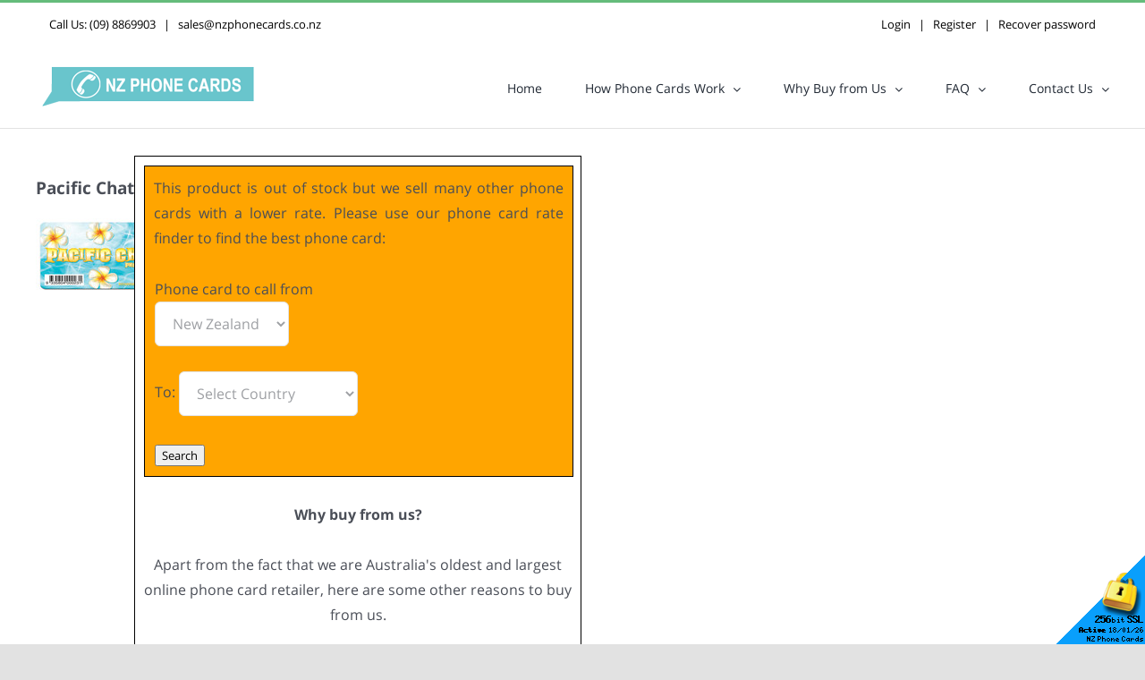

--- FILE ---
content_type: text/html; charset=UTF-8
request_url: https://www.nzphonecards.co.nz/Pacific-Chat-Phonecard.html
body_size: 11262
content:
<!DOCTYPE html><html lang="en">
<head>
    <title>Pacific Chat Phonecard - New Zealand Phone Cards - Buy NZ Phone Cards Online</title>
    
<meta name="keywords" content="">

<meta http-equiv="Content-Type" content="text/html; charset=utf-8">
<meta http-equiv='Content-Language' content='en-au'>
<meta name="y_key" content="3faebe754df3ded6">
<meta name="msvalidate.01" content="189ECBFA65EB8C46E4631C2DBC7DA7A0">
<link rel="apple-touch-icon" href="/skins/skin1_nz_modern/images/apple-touch-icon.png">
<meta name="robots" content="index,follow,archive">
<meta name="googlebot" content="index,follow,archive">

<script async src="https://www.googletagmanager.com/gtag/js?id=G-24TXJN96X5"></script>
<script>
window.dataLayer = window.dataLayer || [];
function gtag(){dataLayer.push(arguments);}
gtag('js', new Date());
gtag('config', 'AW-304479913', { cookie_domain: 'www.nzphonecards.co.nz', cookie_flags: 'SameSite=None;Secure' });
gtag('config', 'G-24TXJN96X5', { cookie_domain: 'www.nzphonecards.co.nz', cookie_flags: 'SameSite=None;Secure' });



</script>

<link rel="canonical" href="https://www.nzphonecards.co.nz/pacific-chat-phonecard.html" />

    <meta name="twitter:card" content="summary" />
    <meta property="og:type"  content="website" />
    <meta property="og:title" content="Pacific Chat Phonecard - New Zealand Phone Cards - Buy NZ Phone Cards Online" />
    <meta property="og:image" content="https://www.nzphonecards.co.nz/skins/skin1_nz_modern/images/fb-icon.png" />
    <meta property="og:url"   content="https://www.nzphonecards.co.nz/Pacific-Chat-Phonecard.html" />

    <meta http-equiv="X-UA-Compatible" content="IE=edge">
    <meta name="viewport" content="width=device-width, initial-scale=1">

    <script type="text/javascript" src="/skins/porto/jquery.js?ver=1.12.4-wp"></script>
    <script type="text/javascript" src="/skins/porto/jquery-migrate.min.js?ver=1.4.1"></script>

    <link rel="stylesheet" type="text/css" href="/skins/avada/assets/css/style.min.css?tm=37076" />
    <link rel="stylesheet" type="text/css" href="/skins/skin1_nz_modern/styles555.css?tm=34492" />
    <link rel="stylesheet" type="text/css" href="/skins/skin1_nz_modern/styles556.css?tm=34492" />
    <link rel="stylesheet" type="text/css" href="/skins/skin1_nz_modern/styles557.css?tm=34492" />

    <script type="text/javascript" src="/skins/tools.js?tm=34492"></script>
</head>

<body class="page-template page-template-100-width page-template-100-width-php page page-id-5 fusion-image-hovers fusion-pagination-sizing fusion-button_size-large fusion-button_type-flat fusion-button_span-no avada-image-rollover-circle-yes avada-image-rollover-yes avada-image-rollover-direction-left fusion-body ltr fusion-sticky-header no-tablet-sticky-header no-mobile-sticky-header no-mobile-slidingbar no-mobile-totop avada-has-rev-slider-styles fusion-disable-outline fusion-sub-menu-fade mobile-logo-pos-left layout-wide-mode avada-has-boxed-modal-shadow- layout-scroll-offset-full avada-has-zero-margin-offset-top fusion-top-header menu-text-align-center mobile-menu-design-classic fusion-show-pagination-text fusion-header-layout-v3 avada-responsive avada-footer-fx-none avada-menu-highlight-style-bar fusion-search-form-clean fusion-main-menu-search-overlay fusion-avatar-circle avada-dropdown-styles avada-blog-layout-large avada-blog-archive-layout-large avada-header-shadow-no avada-menu-icon-position-left avada-has-megamenu-shadow avada-has-mobile-menu-search avada-has-breadcrumb-mobile-hidden avada-has-titlebar-hide avada-has-pagination-width_height avada-flyout-menu-direction-fade avada-ec-views-v1 do-animate fusion-no-touch">
    <div id="boxed-wrapper" style="height: auto;">
        <div id="wrapper" class="fusion-wrapper">
            <div id="home"></div>
            <header class="fusion-header-wrapper">
    <div class="fusion-header-v2 fusion-logo-left fusion-logo-left fusion-sticky-menu- fusion-sticky-logo- fusion-mobile-logo-  fusion-mobile-menu-design-modern">
    <!--div class="fusion-header-v3 fusion-logo-alignment fusion-logo-left fusion-sticky-menu- fusion-sticky-logo-1 fusion-mobile-logo-1  fusion-mobile-menu-design-classic"-->


<div class="fusion-secondary-header">
    <div class="fusion-row">
        <div class="fusion-alignleft col-lg-4 col-md-12 col-sm-12">
            <div class="fusion-contact-info">
                <span class="fusion-contact-info-phone-number">Call Us: <a href="tel:(09)8869903">(09) 8869903</a></span>
                <span class="fusion-header-separator">|</span>
                <span class="fusion-contact-info-email-address"><a href="&#109;&#97;&#105;&#108;&#116;&#111;&#58;&#115;&#97;&#108;&#101;&#115;&#64;&#110;&#122;&#112;&#104;&#111;&#110;&#101;&#99;&#97;&#114;&#100;&#115;&#46;&#99;&#111;&#46;&#110;&#122;">&#115;&#97;&#108;&#101;&#115;&#64;&#110;&#122;&#112;&#104;&#111;&#110;&#101;&#99;&#97;&#114;&#100;&#115;&#46;&#99;&#111;&#46;&#110;&#122;</a></span>
            </div>
        </div>
        <div class="fusion-alignright col-lg-8 col-md-12 col-sm-12">

                    <div class="fusion-contact-info">
            <span><a href="login.php">Login</a></span>
            <span class="fusion-header-separator">|</span>
            <span><a href="register.php">Register</a></span>
            <span class="fusion-header-separator">|</span>
            <span><a href="password-recovery">Recover password</a></span>
                      </div>
          
        </div>
    </div>
</div>

        <div class="fusion-header-sticky-height"></div>
        <div class="fusion-header">
          <div class="fusion-row">
            <div class="fusion-logo">
              <a class="fusion-logo-link" href="https://www.nzphonecards.co.nz/">
                <img src="/wstatic5/2020/07/200.png" alt="www.nzphonecards.co.nz Logo" class="fusion-standard-logo" />
              </a>
            </div>

            <nav class="fusion-main-menu" aria-label="Main Menu">
              <ul id="menu-primary" class="fusion-menu">
                <li id="menu-item-2" class="menu-item menu-item-type-post_type menu-item-object-page menu-item-2 " data-item-id="2">
  <a href="/" class="fusion-bar-highlight"><span class="menu-text">Home</span>
      </a>
  </li>
<li id="menu-item-3" class="menu-item menu-item-type-post_type menu-item-object-page menu-item-3 menu-item-has-children fusion-dropdown-menu" data-item-id="3">
  <a href="how-phone-cards-work" class="fusion-bar-highlight"><span class="menu-text">How Phone Cards Work</span>
        <span class="fusion-caret"><i class="fusion-dropdown-indicator"></i></span>
      </a>
    <ul class="sub-menu">
        <li id="menu-item-10" class="menu-item menu-item-type-post_type menu-item-object-page menu-item-10 fusion-dropdown-submenu">
      <a href="recharge-pin" class="fusion-bar-highlight"><span>Recharge PIN</span></a>
    </li>
      </ul>
  </li>
<li id="menu-item-4" class="menu-item menu-item-type-post_type menu-item-object-page menu-item-4 menu-item-has-children fusion-dropdown-menu" data-item-id="4">
  <a href="why-buy-from-us" class="fusion-bar-highlight"><span class="menu-text">Why Buy from Us</span>
        <span class="fusion-caret"><i class="fusion-dropdown-indicator"></i></span>
      </a>
    <ul class="sub-menu">
        <li id="menu-item-11" class="menu-item menu-item-type-post_type menu-item-object-page menu-item-11 fusion-dropdown-submenu">
      <a href="how-to-buy-a-calling-card" class="fusion-bar-highlight"><span>How to Buy</span></a>
    </li>
      </ul>
  </li>
<li id="menu-item-5" class="menu-item menu-item-type-post_type menu-item-object-page menu-item-5 menu-item-has-children fusion-dropdown-menu" data-item-id="5">
  <a href="faq" class="fusion-bar-highlight"><span class="menu-text">FAQ</span>
        <span class="fusion-caret"><i class="fusion-dropdown-indicator"></i></span>
      </a>
    <ul class="sub-menu">
        <li id="menu-item-12" class="menu-item menu-item-type-post_type menu-item-object-page menu-item-12 fusion-dropdown-submenu">
      <a href="local-access-number-availability" class="fusion-bar-highlight"><span>Local Access Availaibility</span></a>
    </li>
        <li id="menu-item-13" class="menu-item menu-item-type-post_type menu-item-object-page menu-item-13 fusion-dropdown-submenu">
      <a href="lost-pin-for-calling-card" class="fusion-bar-highlight"><span>Lost PIN</span></a>
    </li>
        <li id="menu-item-14" class="menu-item menu-item-type-post_type menu-item-object-page menu-item-14 fusion-dropdown-submenu">
      <a href="how-to-dial-overseas" class="fusion-bar-highlight"><span>How to Dial Overseas</span></a>
    </li>
        <li id="menu-item-17" class="menu-item menu-item-type-post_type menu-item-object-page menu-item-17 fusion-dropdown-submenu">
      <a href="/calling-australia-from-nz" class="fusion-bar-highlight"><span>Calling Australia from New Zealand</span></a>
    </li>
      </ul>
  </li>
<li id="menu-item-8" class="menu-item menu-item-type-post_type menu-item-object-page menu-item-8 menu-item-has-children fusion-dropdown-menu" data-item-id="8">
  <a href="contact-us" class="fusion-bar-highlight"><span class="menu-text">Contact Us</span>
        <span class="fusion-caret"><i class="fusion-dropdown-indicator"></i></span>
      </a>
    <ul class="sub-menu">
        <li id="menu-item-16" class="menu-item menu-item-type-post_type menu-item-object-page menu-item-16 fusion-dropdown-submenu">
      <a href="customer-service" class="fusion-bar-highlight"><span>Customer Service</span></a>
    </li>
      </ul>
  </li>
              </ul>
            </nav>

            <div class="fusion-mobile-menu-icons">
              <a href="#" class="fusion-icon fusion-icon-bars" aria-label="Toggle mobile menu" aria-expanded="false" aria-controls="mobile-menu-top-menu"></a>
            </div>
            <nav class="fusion-mobile-nav-holder fusion-mobile-menu-text-align-left" aria-label="Main Menu Mobile"></nav>
          </div>
        </div>

    </div>
    <div class="fusion-clearfix"></div>
</header>

                                      <div id="main" class="fusion-fullwidth fullwidth-box --nonhundred-percent-fullwidth --non-hundred-percent-height-scrolling driven">
                <div class="fusion-builder-row fusion-row fakecategory">
                  


 


<div style="position:relative;z-index:12;width:640px;padding:30px;">
<div align="right">
<div style="background:white;border:1px black solid;padding:10px;width:500px;text-align:center;">
<div style="background:orange;border:1px black solid;padding:10px;width:480px;text-align:justify;">

This product is out of stock but we sell many other phone cards with a lower rate. Please use our phone card rate finder to find the best phone card:<br/><br/>
<FORM action="">
<input type="hidden" id="prefix" value="/Cheapest-Calls-from-">
<table border ="0" width="100%">
<tr><td>


Phone card to call from <br><select class="curc" id="curc" style="width:150px;">
<option value="Australia">Australia</option>
<option value="Canada">Canada</option>
<option value="Japan">Japan</option>
<option value="New-Zealand" selected>New Zealand</option>
<option value="Singapore">Singapore</option>
<option value="United-Kingdom">United Kingdom</option>
<option value="United-States">United States</option>
</select>
<br/><br/>To: 

<select id="countryid" style="width:200px;">
<option value="">Select Country</option>
<option  value="Afghanistan">Afghanistan</option>
<option  value="Afghanistan--Mobile">Afghanistan - Mobile</option>
<option  value="Albania">Albania</option>
<option  value="Albania--Mobile">Albania - Mobile</option>
<option  value="Algeria">Algeria</option>
<option  value="Algeria--Mobile">Algeria - Mobile</option>
<option  value="American-Samoa">American Samoa</option>
<option  value="American-Samoa--Mobile">American Samoa - Mobile</option>
<option  value="Andorra">Andorra</option>
<option  value="Andorra--Mobile">Andorra - Mobile</option>
<option  value="Angola">Angola</option>
<option  value="Angola--Mobile">Angola - Mobile</option>
<option  value="Anguilla">Anguilla</option>
<option  value="Anguilla--Mobile">Anguilla - Mobile</option>
<option  value="Antarctica">Antarctica</option>
<option  value="Antarctica--Mobile">Antarctica - Mobile</option>
<option  value="Antigua-and-Barbuda">Antigua & Barbuda</option>
<option  value="Antigua-and-Barbuda--Mobile">Antigua & Barbuda - Mobile</option>
<option  value="Argentina">Argentina</option>
<option  value="Argentina--Buenos-Aires">Argentina - Buenos Aires</option>
<option  value="Argentina--Mobile">Argentina - Mobile</option>
<option  value="Armenia">Armenia</option>
<option  value="Armenia--Mobile">Armenia - Mobile</option>
<option  value="Aruba">Aruba</option>
<option  value="Aruba--Mobile">Aruba - Mobile</option>
<option  value="Ascension-Islands">Ascension Islands</option>
<option  value="Ascension-Islands--Mobile">Ascension Islands - Mobile</option>
<option style="color:#FF0000;" value="Australia--Mobile">Australia - Mobile</option>
<option style="color:#FF0000;" value="Australia--National">Australia - National</option>
<option  value="Austria">Austria</option>
<option  value="Austria--Mobile">Austria - Mobile</option>
<option  value="Austria--Vienna">Austria - Vienna</option>
<option  value="Azerbaijan">Azerbaijan</option>
<option  value="Azerbaijan--Mobile">Azerbaijan - Mobile</option>
<option  value="Bahamas">Bahamas</option>
<option  value="Bahamas--Mobile">Bahamas - Mobile</option>
<option  value="Bahrain">Bahrain</option>
<option  value="Bahrain--Mobile">Bahrain - Mobile</option>
<option  value="Bangladesh">Bangladesh</option>
<option  value="Bangladesh--Dhaka">Bangladesh - Dhaka</option>
<option  value="Bangladesh--Mobile">Bangladesh - Mobile</option>
<option  value="Barbados">Barbados</option>
<option  value="Barbados--Mobile">Barbados - Mobile</option>
<option  value="Belarus">Belarus</option>
<option  value="Belarus--Mobile">Belarus - Mobile</option>
<option  value="Belgium">Belgium</option>
<option  value="Belgium--Antwerp">Belgium - Antwerp</option>
<option  value="Belgium--Mobile">Belgium - Mobile</option>
<option  value="Belize">Belize</option>
<option  value="Belize--Mobile">Belize - Mobile</option>
<option  value="Benin">Benin</option>
<option  value="Benin--Mobile">Benin - Mobile</option>
<option  value="Bermuda">Bermuda</option>
<option  value="Bermuda--Mobile">Bermuda - Mobile</option>
<option  value="Bhutan">Bhutan</option>
<option  value="Bhutan--Mobile">Bhutan - Mobile</option>
<option  value="Bolivia">Bolivia</option>
<option  value="Bolivia--La-Paz">Bolivia - La Paz</option>
<option  value="Bolivia--Mobile">Bolivia - Mobile</option>
<option  value="Bosnia--Herzegovina">Bosnia - Herzegovina</option>
<option  value="Bosnia-Hercegovina--Mobile">Bosnia Hercegovina - Mobile</option>
<option  value="Botswana">Botswana</option>
<option  value="Botswana--Mobile">Botswana - Mobile</option>
<option  value="Brazil">Brazil</option>
<option  value="Brazil--Mobile">Brazil - Mobile</option>
<option  value="Brazil--Rio-de-Janeiro">Brazil - Rio de Janeiro</option>
<option  value="Brazil--San-Paulo">Brazil - San Paulo</option>
<option  value="British-Virgin-Islands">British Virgin Islands</option>
<option  value="British-Virgin-Islands--Mobile">British Virgin Islands - Mobile</option>
<option  value="Brunei">Brunei</option>
<option  value="Brunei--Mobile">Brunei - Mobile</option>
<option  value="Bulgaria">Bulgaria</option>
<option  value="Bulgaria--Mobile">Bulgaria - Mobile</option>
<option  value="Bulgaria--Sofia">Bulgaria - Sofia</option>
<option  value="Burkina-Faso">Burkina Faso</option>
<option  value="Burkina-Faso--Mobile">Burkina Faso - Mobile</option>
<option  value="Burundi">Burundi</option>
<option  value="Burundi--Mobile">Burundi - Mobile</option>
<option  value="Cambodia">Cambodia</option>
<option  value="Cambodia--Mobile">Cambodia - Mobile</option>
<option  value="Cambodia--Phnom-Penh">Cambodia - Phnom Penh</option>
<option  value="Cameroon">Cameroon</option>
<option  value="Cameroon--Mobile">Cameroon - Mobile</option>
<option  value="Canada">Canada</option>
<option  value="Canada--Mobile">Canada - Mobile</option>
<option  value="Cape-Verde-Islands">Cape Verde Islands</option>
<option  value="Cape-Verde-Islands--Mobile">Cape Verde Islands - Mobile</option>
<option  value="Cayman-Islands">Cayman Islands</option>
<option  value="Cayman-Islands--Mobile">Cayman Islands - Mobile</option>
<option  value="Central-African-Republic">Central African Republic</option>
<option  value="Central-African-Republic--Mobile">Central African Republic - Mobile</option>
<option  value="Chad">Chad</option>
<option  value="Chad--Mobile">Chad - Mobile</option>
<option  value="Chile">Chile</option>
<option  value="Chile--Mobile">Chile - Mobile</option>
<option  value="Chile--Santiago">Chile - Santiago</option>
<option  value="China">China</option>
<option  value="China--Beijing">China - Beijing</option>
<option  value="China--Guangzhou">China - Guangzhou</option>
<option  value="China--Mobile">China - Mobile</option>
<option  value="China--Shanghai">China - Shanghai</option>
<option  value="China--Shenzhen">China - Shenzhen</option>
<option  value="China--Xiamen">China - Xiamen</option>
<option  value="Christmas-Island">Christmas Island</option>
<option  value="Christmas-Island--Mobile">Christmas Island - Mobile</option>
<option  value="Cocos-Islands">Cocos Islands</option>
<option  value="Cocos-Islands--Mobile">Cocos Islands - Mobile</option>
<option  value="Colombia">Colombia</option>
<option  value="Colombia--Baranquilla">Colombia - Baranquilla</option>
<option  value="Colombia--Bogota">Colombia - Bogota</option>
<option  value="Colombia--Mobile">Colombia - Mobile</option>
<option  value="Comoros">Comoros</option>
<option  value="Comoros--Mobile">Comoros - Mobile</option>
<option  value="Congo">Congo</option>
<option  value="Congo--Mobile">Congo - Mobile</option>
<option  value="Congo-Dem-Rep-Zaire">Congo Dem Rep Zaire</option>
<option  value="Congo-Dem-Rep-Zaire--Mobile">Congo Dem Rep Zaire - Mobile</option>
<option  value="Cook-Islands">Cook Islands</option>
<option  value="Cook-Islands--Mobile">Cook Islands - Mobile</option>
<option  value="Costa-Rica">Costa Rica</option>
<option  value="Costa-Rica--Mobile">Costa Rica - Mobile</option>
<option  value="Croatia">Croatia</option>
<option  value="Croatia--Mobile">Croatia - Mobile</option>
<option  value="Cuba">Cuba</option>
<option  value="Cuba--Mobile">Cuba - Mobile</option>
<option  value="Cyprus--North-%28Turkish%29">Cyprus - North (Turkish)</option>
<option  value="Cyprus--North--Mobile-%28Turkish%29">Cyprus - North - Mobile (Turkish)</option>
<option  value="Cyprus--South-%28Greece%29">Cyprus - South (Greece)</option>
<option  value="Cyprus-South--Mobile-%28Greece%29">Cyprus South - Mobile (Greece)</option>
<option  value="Czech-Republic">Czech Republic</option>
<option  value="Czech-Republic--Mobile">Czech Republic - Mobile</option>
<option  value="Czech-Republic--Prague">Czech Republic - Prague</option>
<option  value="Denmark">Denmark</option>
<option  value="Denmark--Mobile">Denmark - Mobile</option>
<option  value="Diego-Garcia">Diego Garcia</option>
<option  value="Diego-Garcia--Mobile">Diego Garcia - Mobile</option>
<option  value="Djibouti">Djibouti</option>
<option  value="Djibouti--Mobile">Djibouti - Mobile</option>
<option  value="Dominica">Dominica</option>
<option  value="Dominica--Mobile">Dominica - Mobile</option>
<option  value="Dominican-Republic">Dominican Republic</option>
<option  value="Dominican-Republic--Mobile">Dominican Republic - Mobile</option>
<option  value="East-Timor">East Timor</option>
<option  value="East-Timor--Mobile">East Timor - Mobile</option>
<option  value="Ecuador">Ecuador</option>
<option  value="Ecuador--Mobile">Ecuador - Mobile</option>
<option  value="Ecuador--Quito">Ecuador - Quito</option>
<option  value="Egypt">Egypt</option>
<option  value="Egypt--Alexandria">Egypt - Alexandria</option>
<option  value="Egypt--Cairo">Egypt - Cairo</option>
<option  value="Egypt--Mobile">Egypt - Mobile</option>
<option  value="El-Salvador">El Salvador</option>
<option  value="El-Salvador--Mobile">El Salvador - Mobile</option>
<option  value="Equatorial-Guinea">Equatorial Guinea</option>
<option  value="Equatorial-Guinea--Mobile">Equatorial Guinea - Mobile</option>
<option  value="Eritrea">Eritrea</option>
<option  value="Eritrea--Mobile">Eritrea - Mobile</option>
<option  value="Estonia">Estonia</option>
<option  value="Estonia--Mobile">Estonia - Mobile</option>
<option  value="Ethiopia">Ethiopia</option>
<option  value="Ethiopia--Mobile">Ethiopia - Mobile</option>
<option  value="Falkland-Islands">Falkland Islands</option>
<option  value="Falkland-Islands--Mobile">Falkland Islands - Mobile</option>
<option  value="Faroe-Islands">Faroe Islands</option>
<option  value="Faroe-Islands--Mobile">Faroe Islands - Mobile</option>
<option  value="Fiji">Fiji</option>
<option  value="Fiji--Mobile">Fiji - Mobile</option>
<option  value="Finland">Finland</option>
<option  value="Finland--Helsinki">Finland - Helsinki</option>
<option  value="Finland--Mobile">Finland - Mobile</option>
<option  value="France">France</option>
<option  value="France--Mobile">France - Mobile</option>
<option  value="France--Nice">France - Nice</option>
<option  value="France--Paris">France - Paris</option>
<option  value="French-Guiana">French Guiana</option>
<option  value="French-Guiana--Mobile">French Guiana - Mobile</option>
<option  value="French-Polynesia">French Polynesia</option>
<option  value="French-Polynesia--Mobile">French Polynesia - Mobile</option>
<option  value="Gabon">Gabon</option>
<option  value="Gabon--Mobile">Gabon - Mobile</option>
<option  value="Gambia">Gambia</option>
<option  value="Gambia--Mobile">Gambia - Mobile</option>
<option  value="Georgia">Georgia</option>
<option  value="Georgia--Mobile">Georgia - Mobile</option>
<option  value="Germany">Germany</option>
<option  value="Germany--Berlin">Germany - Berlin</option>
<option  value="Germany--Frankfurt">Germany - Frankfurt</option>
<option  value="Germany--Mobile">Germany - Mobile</option>
<option  value="Ghana">Ghana</option>
<option  value="Ghana--Accra">Ghana - Accra</option>
<option  value="Ghana--Mobile">Ghana - Mobile</option>
<option  value="Gibraltar">Gibraltar</option>
<option  value="Gibraltar--Mobile">Gibraltar - Mobile</option>
<option  value="Greece">Greece</option>
<option  value="Greece--Athens">Greece - Athens</option>
<option  value="Greece--Mobile">Greece - Mobile</option>
<option  value="Greenland">Greenland</option>
<option  value="Greenland--Mobile">Greenland - Mobile</option>
<option  value="Grenada">Grenada</option>
<option  value="Grenada--Mobile">Grenada - Mobile</option>
<option  value="Guadeloupe">Guadeloupe</option>
<option  value="Guadeloupe--Mobile">Guadeloupe - Mobile</option>
<option  value="Guam">Guam</option>
<option  value="Guam--Mobile">Guam - Mobile</option>
<option  value="Guantanamo-Bay">Guantanamo Bay</option>
<option  value="Guantanamo-Bay--Mobile">Guantanamo Bay - Mobile</option>
<option  value="Guatemala">Guatemala</option>
<option  value="Guatemala--Mobile">Guatemala - Mobile</option>
<option  value="Guinea">Guinea</option>
<option  value="Guinea--Mobile">Guinea - Mobile</option>
<option  value="Guinea-Bissau">Guinea Bissau</option>
<option  value="Guinea-Bissau--Mobile">Guinea Bissau - Mobile</option>
<option  value="Guyana">Guyana</option>
<option  value="Guyana--Mobile">Guyana - Mobile</option>
<option  value="Haiti">Haiti</option>
<option  value="Haiti--Mobile">Haiti - Mobile</option>
<option  value="Honduras">Honduras</option>
<option  value="Honduras--Mobile">Honduras - Mobile</option>
<option  value="Hong-Kong">Hong Kong</option>
<option  value="Hong-Kong--Mobile">Hong Kong - Mobile</option>
<option  value="Hungary">Hungary</option>
<option  value="Hungary--Budapest">Hungary - Budapest</option>
<option  value="Hungary--Mobile">Hungary - Mobile</option>
<option  value="Iceland">Iceland</option>
<option  value="Iceland--Mobile">Iceland - Mobile</option>
<option  value="India">India</option>
<option  value="India--Bangalore">India - Bangalore</option>
<option  value="India--Bombay">India - Bombay</option>
<option  value="India--Calcutta">India - Calcutta</option>
<option  value="India--Hyderabad">India - Hyderabad</option>
<option  value="India--Madras">India - Madras</option>
<option  value="India--Mobile">India - Mobile</option>
<option  value="India--New-Delhi">India - New Delhi</option>
<option  value="Indonesia">Indonesia</option>
<option  value="Indonesia--Jakarta">Indonesia - Jakarta</option>
<option  value="Indonesia--Mobile">Indonesia - Mobile</option>
<option  value="Iran">Iran</option>
<option  value="Iran--Mobile">Iran - Mobile</option>
<option  value="Iran--Tehran">Iran - Tehran</option>
<option  value="Iraq">Iraq</option>
<option  value="Iraq--Baghdad">Iraq - Baghdad</option>
<option  value="Iraq--Mobile">Iraq - Mobile</option>
<option  value="Ireland">Ireland</option>
<option  value="Ireland--Dublin">Ireland - Dublin</option>
<option  value="Ireland--Mobile">Ireland - Mobile</option>
<option  value="Israel">Israel</option>
<option  value="Israel--Jerusalem">Israel - Jerusalem</option>
<option  value="Israel--Mobile">Israel - Mobile</option>
<option  value="Israel--Tel-Aviv">Israel - Tel Aviv</option>
<option  value="Italy">Italy</option>
<option  value="Italy--Florence">Italy - Florence</option>
<option  value="Italy--Milan">Italy - Milan</option>
<option  value="Italy--Mobile">Italy - Mobile</option>
<option  value="Italy--Rome">Italy - Rome</option>
<option  value="Ivory-Coast">Ivory Coast</option>
<option  value="Ivory-Coast--Mobile">Ivory Coast - Mobile</option>
<option  value="Jamaica">Jamaica</option>
<option  value="Jamaica--Mobile">Jamaica - Mobile</option>
<option  value="Japan">Japan</option>
<option  value="Japan--Mobile">Japan - Mobile</option>
<option  value="Japan--Nagoya">Japan - Nagoya</option>
<option  value="Japan--Osaka">Japan - Osaka</option>
<option  value="Japan--Tokyo">Japan - Tokyo</option>
<option  value="Jordan">Jordan</option>
<option  value="Jordan--Amman">Jordan - Amman</option>
<option  value="Jordan--Mobile">Jordan - Mobile</option>
<option  value="Kazakhstan">Kazakhstan</option>
<option  value="Kazakhstan--Mobile">Kazakhstan - Mobile</option>
<option  value="Kenya">Kenya</option>
<option  value="Kenya--Mobile">Kenya - Mobile</option>
<option  value="Kiribati">Kiribati</option>
<option  value="Kiribati--Mobile">Kiribati - Mobile</option>
<option  value="Korea--North">Korea - North</option>
<option  value="Korea--South">Korea - South</option>
<option  value="Korea-North--Mobile">Korea North - Mobile</option>
<option  value="Korea-South--Mobile">Korea South - Mobile</option>
<option  value="Korea-South--Seoul">Korea South - Seoul</option>
<option  value="Kuwait">Kuwait</option>
<option  value="Kuwait--Mobile">Kuwait - Mobile</option>
<option  value="Kyrgyzstan">Kyrgyzstan</option>
<option  value="Kyrgyzstan--Mobile">Kyrgyzstan - Mobile</option>
<option  value="Laos">Laos</option>
<option  value="Laos--Mobile">Laos - Mobile</option>
<option  value="Latvia">Latvia</option>
<option  value="Latvia--Mobile">Latvia - Mobile</option>
<option  value="Lebanon">Lebanon</option>
<option  value="Lebanon--Beirut">Lebanon - Beirut</option>
<option  value="Lebanon--Mobile">Lebanon - Mobile</option>
<option  value="Lesotho">Lesotho</option>
<option  value="Lesotho--Mobile">Lesotho - Mobile</option>
<option  value="Liberia">Liberia</option>
<option  value="Liberia--Mobile">Liberia - Mobile</option>
<option  value="Libya">Libya</option>
<option  value="Libya--Mobile">Libya - Mobile</option>
<option  value="Liechtenstein">Liechtenstein</option>
<option  value="Liechtenstein--Mobile">Liechtenstein - Mobile</option>
<option  value="Luxembourg">Luxembourg</option>
<option  value="Luxembourg--Mobile">Luxembourg - Mobile</option>
<option  value="Macau">Macau</option>
<option  value="Macau--Mobile">Macau - Mobile</option>
<option  value="Macedonia">Macedonia</option>
<option  value="Macedonia--Mobile">Macedonia - Mobile</option>
<option  value="Madagascar">Madagascar</option>
<option  value="Madagascar--Mobile">Madagascar - Mobile</option>
<option  value="Malawi">Malawi</option>
<option  value="Malawi--Mobile">Malawi - Mobile</option>
<option  value="Malaysia">Malaysia</option>
<option  value="Malaysia--Kuala-Lumpur">Malaysia - Kuala Lumpur</option>
<option  value="Malaysia--Mobile">Malaysia - Mobile</option>
<option  value="Maldives">Maldives</option>
<option  value="Maldives--Mobile">Maldives - Mobile</option>
<option  value="Mali">Mali</option>
<option  value="Mali--Mobile">Mali - Mobile</option>
<option  value="Malta">Malta</option>
<option  value="Malta--Mobile">Malta - Mobile</option>
<option  value="Mariana-Islands">Mariana Islands</option>
<option  value="Mariana-Islands--Mobile">Mariana Islands - Mobile</option>
<option  value="Marshall-Islands">Marshall Islands</option>
<option  value="Marshall-Islands--Mobile">Marshall Islands - Mobile</option>
<option  value="Martinique">Martinique</option>
<option  value="Martinique--Mobile">Martinique - Mobile</option>
<option  value="Mauritania">Mauritania</option>
<option  value="Mauritania--Mobile">Mauritania - Mobile</option>
<option  value="Mauritius">Mauritius</option>
<option  value="Mauritius--Mobile">Mauritius - Mobile</option>
<option  value="Mayotte">Mayotte</option>
<option  value="Mayotte--Mobile">Mayotte - Mobile</option>
<option  value="Mexico">Mexico</option>
<option  value="Mexico--Mexico-City">Mexico - Mexico City</option>
<option  value="Mexico--Mobile">Mexico - Mobile</option>
<option  value="Micronesia">Micronesia</option>
<option  value="Micronesia--Mobile">Micronesia - Mobile</option>
<option  value="Moldova">Moldova</option>
<option  value="Moldova--Mobile">Moldova - Mobile</option>
<option  value="Monaco">Monaco</option>
<option  value="Monaco--Mobile">Monaco - Mobile</option>
<option  value="Mongolia">Mongolia</option>
<option  value="Mongolia--Mobile">Mongolia - Mobile</option>
<option  value="Montenegro">Montenegro</option>
<option  value="Montenegro--Mobile">Montenegro - Mobile</option>
<option  value="Montserrat">Montserrat</option>
<option  value="Montserrat--Mobile">Montserrat - Mobile</option>
<option  value="Morocco">Morocco</option>
<option  value="Morocco--Casablanca">Morocco - Casablanca</option>
<option  value="Morocco--Mobile">Morocco - Mobile</option>
<option  value="Mozambique">Mozambique</option>
<option  value="Mozambique--Mobile">Mozambique - Mobile</option>
<option  value="Myanmar">Myanmar</option>
<option  value="Myanmar--Mobile">Myanmar - Mobile</option>
<option  value="Namibia">Namibia</option>
<option  value="Namibia--Mobile">Namibia - Mobile</option>
<option  value="Nauru">Nauru</option>
<option  value="Nauru--Mobile">Nauru - Mobile</option>
<option  value="Nepal">Nepal</option>
<option  value="Nepal--Mobile">Nepal - Mobile</option>
<option  value="Netherlands">Netherlands</option>
<option  value="Netherlands--Amsterdam">Netherlands - Amsterdam</option>
<option  value="Netherlands--Mobile">Netherlands - Mobile</option>
<option  value="Netherlands--Roterdam">Netherlands - Roterdam</option>
<option  value="Netherlands-Antilles">Netherlands Antilles</option>
<option  value="Netherlands-Antilles--Mobile">Netherlands Antilles - Mobile</option>
<option  value="New-Caledonia">New Caledonia</option>
<option  value="New-Caledonia--Mobile">New Caledonia - Mobile</option>
<option  value="New-Zealand">New Zealand</option>
<option  value="New-Zealand--Auckland">New Zealand - Auckland</option>
<option  value="New-Zealand--Mobile">New Zealand - Mobile</option>
<option  value="Nicaragua">Nicaragua</option>
<option  value="Nicaragua--Mobile">Nicaragua - Mobile</option>
<option  value="Niger">Niger</option>
<option  value="Niger--Mobile">Niger - Mobile</option>
<option  value="Nigeria">Nigeria</option>
<option  value="Nigeria--Lagos">Nigeria - Lagos</option>
<option  value="Nigeria--Mobile">Nigeria - Mobile</option>
<option  value="Niue-Islands">Niue Islands</option>
<option  value="Niue-Islands--Mobile">Niue Islands - Mobile</option>
<option  value="Norfolk-Islands">Norfolk Islands</option>
<option  value="Norfolk-Islands--Mobile">Norfolk Islands -  Mobile</option>
<option  value="Norway">Norway</option>
<option  value="Norway--Mobile">Norway - Mobile</option>
<option  value="Oman">Oman</option>
<option  value="Oman--Mobile">Oman - Mobile</option>
<option  value="Pakistan">Pakistan</option>
<option  value="Pakistan--Islamabad">Pakistan - Islamabad</option>
<option  value="Pakistan--Karachi">Pakistan - Karachi</option>
<option  value="Pakistan--Lahore">Pakistan - Lahore</option>
<option  value="Pakistan--Mobile">Pakistan - Mobile</option>
<option  value="Palau">Palau</option>
<option  value="Palau--Mobile">Palau - Mobile</option>
<option  value="Palestine">Palestine</option>
<option  value="Palestine--Mobile">Palestine - Mobile</option>
<option  value="Panama">Panama</option>
<option  value="Panama--Mobile">Panama - Mobile</option>
<option  value="Panama--Panama-City">Panama - Panama City</option>
<option  value="Papua-New-Guinea">Papua New Guinea</option>
<option  value="Papua-New-Guinea--Mobile">Papua New Guinea - Mobile</option>
<option  value="Paraguay">Paraguay</option>
<option  value="Paraguay--Mobile">Paraguay - Mobile</option>
<option  value="Peru">Peru</option>
<option  value="Peru--Lima">Peru - Lima</option>
<option  value="Peru--Mobile">Peru - Mobile</option>
<option  value="Philippines">Philippines</option>
<option  value="Philippines--Manila">Philippines - Manila</option>
<option  value="Philippines--Mobile">Philippines - Mobile</option>
<option  value="Poland">Poland</option>
<option  value="Poland--Mobile">Poland - Mobile</option>
<option  value="Poland--Warsaw">Poland - Warsaw</option>
<option  value="Portugal">Portugal</option>
<option  value="Portugal--Lisbon">Portugal - Lisbon</option>
<option  value="Portugal--Mobile">Portugal - Mobile</option>
<option  value="Puerto-Rico">Puerto Rico</option>
<option  value="Puerto-Rico--Mobile">Puerto Rico - Mobile</option>
<option  value="Qatar">Qatar</option>
<option  value="Qatar--Mobile">Qatar - Mobile</option>
<option  value="Reunion-Islands">Reunion Islands</option>
<option  value="Reunion-Islands--Mobile">Reunion Islands - Mobile</option>
<option  value="Romania">Romania</option>
<option  value="Romania--Bucharest">Romania - Bucharest</option>
<option  value="Romania--Mobile">Romania - Mobile</option>
<option  value="Russia">Russia</option>
<option  value="Russia--Mobile">Russia - Mobile</option>
<option  value="Russia--Moscow">Russia - Moscow</option>
<option  value="Russia--Sakhalin">Russia - Sakhalin</option>
<option  value="Russia--St-Petersburg">Russia - St Petersburg</option>
<option  value="Rwanda">Rwanda</option>
<option  value="Rwanda--Mobile">Rwanda - Mobile</option>
<option  value="San-Marino">San Marino</option>
<option  value="San-Marino--Mobile">San Marino - Mobile</option>
<option  value="Sao-Tome-and-Principe">Sao Tome & Principe</option>
<option  value="Sao-Tome-and-Principe--Mobile">Sao Tome & Principe - Mobile</option>
<option  value="Saudi-Arabia">Saudi Arabia</option>
<option  value="Saudi-Arabia--Mobile">Saudi Arabia - Mobile</option>
<option  value="Senegal">Senegal</option>
<option  value="Senegal--Mobile">Senegal - Mobile</option>
<option  value="Serbia">Serbia</option>
<option  value="Serbia--Mobile">Serbia - Mobile</option>
<option  value="Seychelles">Seychelles</option>
<option  value="Seychelles--Mobile">Seychelles - Mobile</option>
<option  value="Sierra-Leone">Sierra Leone</option>
<option  value="Sierra-Leone--Mobile">Sierra Leone - Mobile</option>
<option  value="Singapore">Singapore</option>
<option  value="Singapore--Mobile">Singapore - Mobile</option>
<option  value="Slovakia">Slovakia</option>
<option  value="Slovakia--Mobile">Slovakia - Mobile</option>
<option  value="Slovenia">Slovenia</option>
<option  value="Slovenia--Mobile">Slovenia - Mobile</option>
<option  value="Solomon-Islands">Solomon Islands</option>
<option  value="Solomon-Islands--Mobile">Solomon Islands - Mobile</option>
<option  value="Somalia">Somalia</option>
<option  value="Somalia--Mobile">Somalia - Mobile</option>
<option  value="South-Africa">South Africa</option>
<option  value="South-Africa--Cape-Town">South Africa - Cape Town</option>
<option  value="South-Africa--Johannesburg">South Africa - Johannesburg</option>
<option  value="South-Africa--Mobile">South Africa - Mobile</option>
<option  value="South-Sudan">South Sudan</option>
<option  value="South-Sudan--Mobile">South Sudan - Mobile</option>
<option  value="Spain">Spain</option>
<option  value="Spain--Barcelona">Spain - Barcelona</option>
<option  value="Spain--Madrid">Spain - Madrid</option>
<option  value="Spain--Mobile">Spain - Mobile</option>
<option  value="Sri-Lanka">Sri Lanka</option>
<option  value="Sri-Lanka--Colombo">Sri Lanka - Colombo</option>
<option  value="Sri-Lanka--Mobile">Sri Lanka - Mobile</option>
<option  value="St-Helena">St Helena</option>
<option  value="St-Helena--Mobile">St Helena - Mobile</option>
<option  value="St-Kitts-and-Nevis">St Kitts & Nevis</option>
<option  value="St-Kitts-and-Nevis--Mobile">St Kitts & Nevis - Mobile</option>
<option  value="St-Lucia">St Lucia</option>
<option  value="St-Lucia--Mobile">St Lucia - Mobile</option>
<option  value="St-Pierre-and-Miquelon">St Pierre & Miquelon</option>
<option  value="St-Pierre-and-Miquelon--Mobile">St Pierre & Miquelon - Mobile</option>
<option  value="St-Vincent-and-Grenadine">St Vincent & Grenadine</option>
<option  value="St-Vincent-and-Grenadine--Mobile">St Vincent & Grenadine - Mobile</option>
<option  value="Sudan">Sudan</option>
<option  value="Sudan--Mobile">Sudan - Mobile</option>
<option  value="Suriname">Suriname</option>
<option  value="Suriname--Mobile">Suriname - Mobile</option>
<option  value="Swaziland">Swaziland</option>
<option  value="Swaziland--Mobile">Swaziland - Mobile</option>
<option  value="Sweden">Sweden</option>
<option  value="Sweden--Mobile">Sweden - Mobile</option>
<option  value="Sweden--Stockholm">Sweden - Stockholm</option>
<option  value="Switzerland">Switzerland</option>
<option  value="Switzerland--Mobile">Switzerland - Mobile</option>
<option  value="Syria">Syria</option>
<option  value="Syria--Mobile">Syria - Mobile</option>
<option  value="Taiwan">Taiwan</option>
<option  value="Taiwan--Mobile">Taiwan - Mobile</option>
<option  value="Taiwan--Taipei">Taiwan - Taipei</option>
<option  value="Tajikistan">Tajikistan</option>
<option  value="Tajikistan--Mobile">Tajikistan - Mobile</option>
<option  value="Tanzania">Tanzania</option>
<option  value="Tanzania--Mobile">Tanzania - Mobile</option>
<option  value="Thailand">Thailand</option>
<option  value="Thailand--Bangkok">Thailand - Bangkok</option>
<option  value="Thailand--Chaing-Mai">Thailand - Chaing Mai</option>
<option  value="Thailand--Mobile">Thailand - Mobile</option>
<option  value="Togo">Togo</option>
<option  value="Togo--Mobile">Togo - Mobile</option>
<option  value="Tokelau">Tokelau</option>
<option  value="Tokelau--Mobile">Tokelau - Mobile</option>
<option  value="Tonga">Tonga</option>
<option  value="Tonga--Mobile">Tonga - Mobile</option>
<option  value="Trinidad-and-Tobago">Trinidad & Tobago</option>
<option  value="Trinidad-and-Tobago--Mobile">Trinidad & Tobago - Mobile</option>
<option  value="Tunisia">Tunisia</option>
<option  value="Tunisia--Mobile">Tunisia - Mobile</option>
<option  value="Turkey">Turkey</option>
<option  value="Turkey--Ankara">Turkey - Ankara</option>
<option  value="Turkey--Istanbul">Turkey - Istanbul</option>
<option  value="Turkey--Mobile">Turkey - Mobile</option>
<option  value="Turkmenistan">Turkmenistan</option>
<option  value="Turkmenistan--Mobile">Turkmenistan - Mobile</option>
<option  value="Turks-and-Caicos-Islands">Turks & Caicos Islands</option>
<option  value="Turks-and-Caicos-Islands--Mobile">Turks & Caicos Islands - Mobile</option>
<option  value="Tuvalu">Tuvalu</option>
<option  value="Tuvalu--Mobile">Tuvalu - Mobile</option>
<option  value="Uganda">Uganda</option>
<option  value="Uganda--Mobile">Uganda - Mobile</option>
<option  value="Ukraine">Ukraine</option>
<option  value="Ukraine--Kiev">Ukraine - Kiev</option>
<option  value="Ukraine--Mobile">Ukraine - Mobile</option>
<option  value="United-Arab-Emirates">United Arab Emirates</option>
<option  value="United-Arab-Emirates--Mobile">United Arab Emirates - Mobile</option>
<option  value="United-Kingdom">United Kingdom</option>
<option  value="United-Kingdom--Mobile">United Kingdom - Mobile</option>
<option  value="United-States">United States</option>
<option  value="United-States--Mobile">United States - Mobile</option>
<option  value="Uruguay">Uruguay</option>
<option  value="Uruguay--Mobile">Uruguay - Mobile</option>
<option  value="Uruguay--Montavideo">Uruguay - Montavideo</option>
<option  value="Uzbekistan">Uzbekistan</option>
<option  value="Uzbekistan--Mobile">Uzbekistan - Mobile</option>
<option  value="Vanuatu">Vanuatu</option>
<option  value="Vanuatu--Mobile">Vanuatu - Mobile</option>
<option  value="Vatican-City">Vatican City</option>
<option  value="Vatican-City--Mobile">Vatican City - Mobile</option>
<option  value="Venezuela">Venezuela</option>
<option  value="Venezuela--Mobile">Venezuela - Mobile</option>
<option  value="Vietnam">Vietnam</option>
<option  value="Vietnam--Hanoi">Vietnam - Hanoi</option>
<option  value="Vietnam--Ho-Chi-Min">Vietnam - Ho Chi Min</option>
<option  value="Vietnam--Mobile">Vietnam - Mobile</option>
<option  value="Virgin-Islands-US">Virgin Islands US</option>
<option  value="Virgin-Islands-US--Mobile">Virgin Islands US - Mobile</option>
<option  value="Wallis-and-Futuna-Islands">Wallis & Futuna Islands</option>
<option  value="Wallis-and-Futuna-Islands--Mobile">Wallis & Futuna Islands - Mobile</option>
<option  value="Western-Samoa">Western Samoa</option>
<option  value="Western-Samoa--Mobile">Western Samoa - Mobile</option>
<option  value="Yemen">Yemen</option>
<option  value="Yemen--Mobile">Yemen - Mobile</option>
<option  value="Zambia">Zambia</option>
<option  value="Zambia--Mobile">Zambia - Mobile</option>
<option  value="Zimbabwe">Zimbabwe</option>
<option  value="Zimbabwe--Mobile">Zimbabwe - Mobile</option>
</select>


<br><br>
<INPUT type=button value="Search" onClick="javascript:return seorf();">

</td></tr>
</table>
</form>


</div>

<br>
<b>Why buy from us?</b><br/><br/>

Apart from the fact that we are Australia's oldest and largest online phone card retailer, here are some other reasons to buy from us.<br><br>

<table width=100% cellspacing=0 cellpadding=5 style="padding:3px;text-align:left;border:1px black solid;">
<tr class="lowest_rate2">
	<td>&nbsp;</td>
	<td align="center">NZ Phone Cards</td>
	<td align="center">Other online stores</td>
	<td align="center">Retail shops</td>
</tr>
<tr>
	<td>PIN instantly emailed to you so you can call immediately</td>
	<td align="center"><img src="/skins/images/signv.gif" alt="Present" /></td>
	<td align="center"><b>some</b></td>
	<td align="center"><img src="/skins/images/signx.gif" alt="Absent" /></td>
</tr>
<tr bgcolor="#EEEEEE">
        <td style="border: 1px red solid;border-right:0;">All cards sold have no weekly or daily maintenance fee</td>
        <td style="border: 1px red solid;border-right:0;border-left:0;" align="center"><img src="/skins/images/signv.gif" alt="Present" /></td>
        <td style="border: 1px red solid;border-right:0;border-left:0;" align="center"><img src="/skins/images/signx.gif" alt="Absent" /></td>
        <td style="border: 1px red solid;border-left:0;" align="center"><img src="/skins/images/signx.gif" alt="Absent" /></td>
</tr>
<tr>
        <td>Detailed terms and conditions on all cards sold</td>
        <td align="center"><img src="/skins/images/signv.gif" alt="Present" /></td>
        <td align="center"><b>some</b></td>
        <td align="center"><img src="/skins/images/signx.gif" alt="Absent" /></td>
</tr>
<tr bgcolor="#EEEEEE">
        <td>Recharge online or by phone 24/7</td>
        <td align="center"><img src="/skins/images/signv.gif" alt="Present" /></td>
        <td align="center"><img src="/skins/images/signx.gif" alt="Absent" /></td>
        <td align="center"><img src="/skins/images/signx.gif" alt="Absent" /></td>
</tr>
<tr>
        <td>Toll free Australian based customer service</td>
        <td align="center"><img src="/skins/images/signv.gif" alt="Present" /></td>
        <td align="center"><img src="/skins/images/signx.gif" alt="Absent" /></td>
        <td align="center"><img src="/skins/images/signx.gif" alt="Absent" /></td>
</tr>
<tr bgcolor="#EEEEEE">
        <td style="border: 1px red solid;border-right:0;">Guarantee that you will get connected or money back</td>
        <td style="border: 1px red solid;border-right:0;border-left:0;" align="center"><img src="/skins/images/signv.gif" alt="Present" /></td>
        <td style="border: 1px red solid;border-right:0;border-left:0;" align="center"><img src="/skins/images/signx.gif" alt="Absent" /></td>
        <td style="border: 1px red solid;border-left:0;" align="center"><img src="/skins/images/signx.gif" alt="Absent" /></td>
</tr>
<tr>
        <td>Use your phone card without entering a PIN</td>
        <td align="center"><img src="/skins/images/signv.gif" alt="Present" /></td>
	<td align="center"><b>some</b></td>
	<td align="center"><b>some</b></td>
</tr>
</table>


<br><br>


</div>
</div>
</div>

<div style="position:absolute;top:30px;width:100%;">

<SCRIPT type="text/javascript">
<!--
var store_language='US';

function product_option_(name_of_option)
{

for(i=0; i<0; i++)
   if (document.orderform_[i].name.search(name_of_option) != -1)
        return document.orderform_[i];
return -1;

}

function FormValidation_()
{   
	el = document.getElementById('pinlesswarn');
	if(el)
	if(el.style.display) // ie =none
	{
		el.style.display = '';
		self.location = '#pinlessanchor';
		return false;
	}

 
return true;

}
-->
</SCRIPT>

<div class="dialog">
  <h3>Pacific Chat Phonecard</h3>  <div><form name="orderform_" method="post" action="cart.php?mode=add" OnSubmit="javascript:return FormValidation_();">

  <div class='row product'>
    <div class='col-lg-2 col-md-2 col-sm-4'>
      <img src="/skins/oos.n/pacific-chat-phonecard.gif" alt="Pacific Chat Phonecard - International Calling Cards" border="0">    </div>

    <div class='col-lg-10 col-md-10 col-sm-8'>
      
      <table cellpadding="0" cellspacing="0" border="0" class="mb-1">
                                        <tr>
          <td>Price</td>
          <td class="text-danger">
                                    <b>NZ$ 10.00</b>
            <span> </span>
                                  </td>
        </tr>
                              </table>

      <div>
                
        
        
                <a class="btn" href="https://www.nzphonecards.co.nz/Pacific-Chat-Phonecard.html#rates" title="Pacific Chat Phonecard Rates" style="text-decoration:none;">See Rates</a>
        
        
              </div>

    </div>
  </div>

  <input type="hidden" name="mode" value="add">
  <input type="hidden" name="productid" value="">
  <input type="hidden" name="cat" value="">
  <input type="hidden" name="page" value="">
  </form>
</div>
</div></div>
</p>
                </div>
              </div>
            
            
<div class="fusion-footer">
    <footer class="fusion-footer-widget-area fusion-widget-area">
        <div class="fusion-row">
  <div class="fusion-columns fusion-columns-3 fusion-widget-area">

    <div class="fusion-column col-lg-4 col-md-4 col-sm-12">
      <section id="nav_menu-2" class="fusion-footer-widget-column widget widget_nav_menu" style="border-style: solid;border-color:transparent;border-width:0px;">
        <div class="menu-footer-left-widget-1-container">
          <ul id="menu-footer-left-widget-1" class="menu">
                         <li id="menu-item-2" class="menu-item menu-item-type-custom menu-item-object-custom menu-item-2"><a href="#">new zealand phone cards</a></li>
                                  </ul>
        </div>
        <div style="clear:both;"></div>
      </section>
    </div>

    <div class="fusion-column col-lg-4 col-md-4 col-sm-12">
      <section id="nav_menu-3" class="fusion-footer-widget-column widget widget_nav_menu" style="border-style: solid;border-color:transparent;border-width:0px;">
        <div class="menu-footer-middle-widget-2-container">
          <ul id="menu-footer-middle-widget-2" class="menu">
                                              </ul>
        </div>
        <div style="clear:both;"></div>
      </section>
    </div>

    <div class="fusion-column col-lg-4 col-md-4 col-sm-12">
      <section id="text-2" class="fusion-footer-widget-column widget widget_text" style="border-style: solid;border-color:transparent;border-width:0px;">
        <h4 class="widget-title">Contact Us</h4>
        <div class="textwidget">
          <p>Suite 18, Level 2, 281 - 287 Sussex St, Sydney NSW 2000<br />
          Australia</p>
          <p>Phone: Auckland (09) 8869903<br />
          From Outside New Zealand: + 64 9 8869903<br />
        </div>
        <div style="clear:both;"></div>
      </section>
    </div>

  </div> <!-- fusion-columns -->
</div> <!-- fusion-row -->
    </footer> <!-- fusion-footer-widget-area -->
    <footer id="footer" class="fusion-footer-copyright-area">
        <div class="fusion-row">
            <div class="fusion-copyright-content">
                <div class="fusion-copyright-notice">
                    Copyright &#169; NZ Phone Cards 2000 - 2026. All Rights Reserved. <a href="/terms-and-conditions" title="Disclaimer and Terms &amp; Conditions">Disclaimer and Terms &amp; Conditions</a>. ABN 34 101 997 175                </div>
                            </div> <!-- fusion-fusion-copyright-content -->
        </div> <!-- fusion-row -->
    </footer> <!-- fusion-footer-widget-area -->
</div> <!-- fusion-footer -->

<div class="fusion-sliding-bar-wrapper">
</div>        </div> <!-- wrapper -->
    </div> <!-- #boxed-wrapper -->

    <script>
synchronizationDate(11,0);
</script>


<div id="trustimg" style="position:fixed;bottom:0px;right:0px;z-index:20;width:100px;height:100px;" onMouseOver="javascript:trust(0);">
  <img src="https://www.nzphonecards.co.nz/trust.png" width="100" height="100" alt="">
</div>
    <div class="avada-footer-scripts">
              <script type='text/javascript' src='/skins/avada/includes/lib/assets/min/js/library/modernizr.js?ver=3.3.1'></script>
        <script type='text/javascript' src='/skins/avada/includes/lib/assets/min/js/library/cssua.js?ver=2.1.28'></script>
        <script type='text/javascript' src='/skins/avada/includes/lib/assets/min/js/library/jquery.easing.js?ver=1.3'></script>
        
        <script type='text/javascript'>
            var toTopscreenReaderText = {"label":"Go to Top"};
        </script>
        
        <script type='text/javascript' src='/skins/avada/assets/min/js/library/jquery.toTop.js?ver=1.2'></script>
        
        <script type='text/javascript'>
            var avadaToTopVars = {"status_totop":"desktop","totop_position":"right","totop_scroll_down_only":"1"};
        </script>
        
        <script type='text/javascript' src='/skins/avada/assets/min/js/general/avada-to-top.js?ver=6.2.2'></script>

                
        <script type='text/javascript'>
            var avadaHeaderVars = {"header_position":"top","header_sticky":"1","header_sticky_type2_layout":"menu_only","header_sticky_shadow":"1","side_header_break_point":"800","header_sticky_mobile":"","header_sticky_tablet":"","mobile_menu_design":"classic","sticky_header_shrinkage":"","nav_height":"91","nav_highlight_border":"3","nav_highlight_style":"bar","logo_margin_top":"17px","logo_margin_bottom":"0px","layout_mode":"wide","header_padding_top":"0px","header_padding_bottom":"0px","scroll_offset":"full"};
        </script>
        
        <script type='text/javascript' src='/skins/avada/assets/min/js/general/avada-header.js?ver=6.2.2'></script>
        
        <script type='text/javascript'>
            var avadaMenuVars = {"site_layout":"wide","header_position":"top","logo_alignment":"left","header_sticky":"1","header_sticky_mobile":"","header_sticky_tablet":"","side_header_break_point":"800","megamenu_base_width":"site_width","mobile_menu_design":"modern","dropdown_goto":"Go to...","mobile_nav_cart":"Shopping Cart","mobile_submenu_open":"Open submenu of %s","mobile_submenu_close":"Close submenu of %s","submenu_slideout":"1"};
        </script>
        
        <script type='text/javascript' src='/skins/avada/assets/min/js/general/avada-menu.js?ver=6.2.2'></script>
        <script type='text/javascript' src='/skins/avada/includes/lib/assets/min/js/library/bootstrap.collapse.js?ver=3.1.1'></script>
                <script type='text/javascript' src='/skins/avada/plugins/fusion-core/js/min/avada-faqs.js?ver=1'></script>

        <script type='text/javascript' src='/skins/avada/includes/lib/assets/min/js/library/jquery.waypoints.js?ver=2.0.3'></script>
        <script type='text/javascript' src='/skins/avada/includes/lib/assets/min/js/general/fusion-waypoints.js?ver=1'></script>
        
        <script type='text/javascript'>
            var fusionAnimationsVars = {"status_css_animations":"desktop"};
        </script>
        
        <script type='text/javascript' src='/skins/avada/assets/min/js/general/fusion-animations.js?ver=1'></script>
    </div>

    <div class="to-top-container to-top-right">
        <a href="#" id="toTop" style="display: none;">
            <span id="toTopHover"></span><span class="screen-reader-text">Go to Top</span>
        </a>
    </div>

    
        
    <script type="text/javascript">
var _tip = _tip || [];
(function(d,s,id){
  var js, tjs = d.getElementsByTagName(s)[0];
  if(d.getElementById(id)) { return;  }
  js = d.createElement(s); js.id = id;
  js.async = true;
  js.src = d.location.protocol + '//app.truconversion.com/ti-js/15702/0db5f.js';
  tjs.parentNode.insertBefore(js, tjs);
}(document, 'script', 'ti-js'));
    </script>
    
    

</body>

</html>

--- FILE ---
content_type: text/css
request_url: https://www.nzphonecards.co.nz/skins/skin1_nz_modern/styles555.css?tm=34492
body_size: 101505
content:
/********* Compiled CSS - Do not edit *********/
:root {
    --button_padding: 11px 23px;
    --button_font_size: 13px;
    --button_line_height: 16px;
}

/* cyrillic-ext */
@font-face {
    font-family: 'Open Sans';
    font-style: italic;
    font-weight: 400;
    src: url(https://fonts.gstatic.com/s/opensans/v18/mem6YaGs126MiZpBA-UFUK0UdctGAK6bt6o.woff) format('woff');
    unicode-range: U+0460-052F, U+1C80-1C88, U+20B4, U+2DE0-2DFF, U+A640-A69F, U+FE2E-FE2F;
}

/* cyrillic */
@font-face {
    font-family: 'Open Sans';
    font-style: italic;
    font-weight: 400;
    src: url(https://fonts.gstatic.com/s/opensans/v18/mem6YaGs126MiZpBA-UFUK0ddctGAK6bt6o.woff) format('woff');
    unicode-range: U+0400-045F, U+0490-0491, U+04B0-04B1, U+2116;
}

/* greek-ext */
@font-face {
    font-family: 'Open Sans';
    font-style: italic;
    font-weight: 400;
    src: url(https://fonts.gstatic.com/s/opensans/v18/mem6YaGs126MiZpBA-UFUK0VdctGAK6bt6o.woff) format('woff');
    unicode-range: U+1F00-1FFF;
}

/* greek */
@font-face {
    font-family: 'Open Sans';
    font-style: italic;
    font-weight: 400;
    src: url(https://fonts.gstatic.com/s/opensans/v18/mem6YaGs126MiZpBA-UFUK0adctGAK6bt6o.woff) format('woff');
    unicode-range: U+0370-03FF;
}

/* vietnamese */
@font-face {
    font-family: 'Open Sans';
    font-style: italic;
    font-weight: 400;
    src: url(https://fonts.gstatic.com/s/opensans/v18/mem6YaGs126MiZpBA-UFUK0WdctGAK6bt6o.woff) format('woff');
    unicode-range: U+0102-0103, U+0110-0111, U+0128-0129, U+0168-0169, U+01A0-01A1, U+01AF-01B0, U+1EA0-1EF9, U+20AB;
}

/* latin-ext */
@font-face {
    font-family: 'Open Sans';
    font-style: italic;
    font-weight: 400;
    src: url(https://fonts.gstatic.com/s/opensans/v18/mem6YaGs126MiZpBA-UFUK0XdctGAK6bt6o.woff) format('woff');
    unicode-range: U+0100-024F, U+0259, U+1E00-1EFF, U+2020, U+20A0-20AB, U+20AD-20CF, U+2113, U+2C60-2C7F, U+A720-A7FF;
}

/* latin */
@font-face {
    font-family: 'Open Sans';
    font-style: italic;
    font-weight: 400;
    src: url(https://fonts.gstatic.com/s/opensans/v18/mem6YaGs126MiZpBA-UFUK0ZdctGAK6b.woff) format('woff');
    unicode-range: U+0000-00FF, U+0131, U+0152-0153, U+02BB-02BC, U+02C6, U+02DA, U+02DC, U+2000-206F, U+2074, U+20AC, U+2122, U+2191, U+2193, U+2212, U+2215, U+FEFF, U+FFFD;
}

/* cyrillic-ext */
@font-face {
    font-family: 'Open Sans';
    font-style: italic;
    font-weight: 700;
    src: url(https://fonts.gstatic.com/s/opensans/v18/memnYaGs126MiZpBA-UFUKWiUNhmIqWxjaPXZSk.woff) format('woff');
    unicode-range: U+0460-052F, U+1C80-1C88, U+20B4, U+2DE0-2DFF, U+A640-A69F, U+FE2E-FE2F;
}

/* cyrillic */
@font-face {
    font-family: 'Open Sans';
    font-style: italic;
    font-weight: 700;
    src: url(https://fonts.gstatic.com/s/opensans/v18/memnYaGs126MiZpBA-UFUKWiUNhvIqWxjaPXZSk.woff) format('woff');
    unicode-range: U+0400-045F, U+0490-0491, U+04B0-04B1, U+2116;
}

/* greek-ext */
@font-face {
    font-family: 'Open Sans';
    font-style: italic;
    font-weight: 700;
    src: url(https://fonts.gstatic.com/s/opensans/v18/memnYaGs126MiZpBA-UFUKWiUNhnIqWxjaPXZSk.woff) format('woff');
    unicode-range: U+1F00-1FFF;
}

/* greek */
@font-face {
    font-family: 'Open Sans';
    font-style: italic;
    font-weight: 700;
    src: url(https://fonts.gstatic.com/s/opensans/v18/memnYaGs126MiZpBA-UFUKWiUNhoIqWxjaPXZSk.woff) format('woff');
    unicode-range: U+0370-03FF;
}

/* vietnamese */
@font-face {
    font-family: 'Open Sans';
    font-style: italic;
    font-weight: 700;
    src: url(https://fonts.gstatic.com/s/opensans/v18/memnYaGs126MiZpBA-UFUKWiUNhkIqWxjaPXZSk.woff) format('woff');
    unicode-range: U+0102-0103, U+0110-0111, U+0128-0129, U+0168-0169, U+01A0-01A1, U+01AF-01B0, U+1EA0-1EF9, U+20AB;
}

/* latin-ext */
@font-face {
    font-family: 'Open Sans';
    font-style: italic;
    font-weight: 700;
    src: url(https://fonts.gstatic.com/s/opensans/v18/memnYaGs126MiZpBA-UFUKWiUNhlIqWxjaPXZSk.woff) format('woff');
    unicode-range: U+0100-024F, U+0259, U+1E00-1EFF, U+2020, U+20A0-20AB, U+20AD-20CF, U+2113, U+2C60-2C7F, U+A720-A7FF;
}

/* latin */
@font-face {
    font-family: 'Open Sans';
    font-style: italic;
    font-weight: 700;
    src: url(https://fonts.gstatic.com/s/opensans/v18/memnYaGs126MiZpBA-UFUKWiUNhrIqWxjaPX.woff) format('woff');
    unicode-range: U+0000-00FF, U+0131, U+0152-0153, U+02BB-02BC, U+02C6, U+02DA, U+02DC, U+2000-206F, U+2074, U+20AC, U+2122, U+2191, U+2193, U+2212, U+2215, U+FEFF, U+FFFD;
}

/* cyrillic-ext */
@font-face {
    font-family: 'Open Sans';
    font-style: normal;
    font-weight: 400;
    src: url(https://fonts.gstatic.com/s/opensans/v18/mem8YaGs126MiZpBA-UFWJ0df8pkAp6a.woff) format('woff');
    unicode-range: U+0460-052F, U+1C80-1C88, U+20B4, U+2DE0-2DFF, U+A640-A69F, U+FE2E-FE2F;
}

/* cyrillic */
@font-face {
    font-family: 'Open Sans';
    font-style: normal;
    font-weight: 400;
    src: url(https://fonts.gstatic.com/s/opensans/v18/mem8YaGs126MiZpBA-UFUZ0df8pkAp6a.woff) format('woff');
    unicode-range: U+0400-045F, U+0490-0491, U+04B0-04B1, U+2116;
}

/* greek-ext */
@font-face {
    font-family: 'Open Sans';
    font-style: normal;
    font-weight: 400;
    src: url(https://fonts.gstatic.com/s/opensans/v18/mem8YaGs126MiZpBA-UFWZ0df8pkAp6a.woff) format('woff');
    unicode-range: U+1F00-1FFF;
}

/* greek */
@font-face {
    font-family: 'Open Sans';
    font-style: normal;
    font-weight: 400;
    src: url(https://fonts.gstatic.com/s/opensans/v18/mem8YaGs126MiZpBA-UFVp0df8pkAp6a.woff) format('woff');
    unicode-range: U+0370-03FF;
}

/* vietnamese */
@font-face {
    font-family: 'Open Sans';
    font-style: normal;
    font-weight: 400;
    src: url(https://fonts.gstatic.com/s/opensans/v18/mem8YaGs126MiZpBA-UFWp0df8pkAp6a.woff) format('woff');
    unicode-range: U+0102-0103, U+0110-0111, U+0128-0129, U+0168-0169, U+01A0-01A1, U+01AF-01B0, U+1EA0-1EF9, U+20AB;
}

/* latin-ext */
@font-face {
    font-family: 'Open Sans';
    font-style: normal;
    font-weight: 400;
    src: url(https://fonts.gstatic.com/s/opensans/v18/mem8YaGs126MiZpBA-UFW50df8pkAp6a.woff) format('woff');
    unicode-range: U+0100-024F, U+0259, U+1E00-1EFF, U+2020, U+20A0-20AB, U+20AD-20CF, U+2113, U+2C60-2C7F, U+A720-A7FF;
}

/* latin */
@font-face {
    font-family: 'Open Sans';
    font-style: normal;
    font-weight: 400;
    src: url(https://fonts.gstatic.com/s/opensans/v18/mem8YaGs126MiZpBA-UFVZ0df8pkAg.woff) format('woff');
    unicode-range: U+0000-00FF, U+0131, U+0152-0153, U+02BB-02BC, U+02C6, U+02DA, U+02DC, U+2000-206F, U+2074, U+20AC, U+2122, U+2191, U+2193, U+2212, U+2215, U+FEFF, U+FFFD;
}

/* cyrillic-ext */
@font-face {
    font-family: 'Open Sans';
    font-style: normal;
    font-weight: 600;
    src: url(https://fonts.gstatic.com/s/opensans/v18/mem5YaGs126MiZpBA-UNirkOX-hvKKSTj5PW.woff) format('woff');
    unicode-range: U+0460-052F, U+1C80-1C88, U+20B4, U+2DE0-2DFF, U+A640-A69F, U+FE2E-FE2F;
}

/* cyrillic */
@font-face {
    font-family: 'Open Sans';
    font-style: normal;
    font-weight: 600;
    src: url(https://fonts.gstatic.com/s/opensans/v18/mem5YaGs126MiZpBA-UNirkOVuhvKKSTj5PW.woff) format('woff');
    unicode-range: U+0400-045F, U+0490-0491, U+04B0-04B1, U+2116;
}

/* greek-ext */
@font-face {
    font-family: 'Open Sans';
    font-style: normal;
    font-weight: 600;
    src: url(https://fonts.gstatic.com/s/opensans/v18/mem5YaGs126MiZpBA-UNirkOXuhvKKSTj5PW.woff) format('woff');
    unicode-range: U+1F00-1FFF;
}

/* greek */
@font-face {
    font-family: 'Open Sans';
    font-style: normal;
    font-weight: 600;
    src: url(https://fonts.gstatic.com/s/opensans/v18/mem5YaGs126MiZpBA-UNirkOUehvKKSTj5PW.woff) format('woff');
    unicode-range: U+0370-03FF;
}

/* vietnamese */
@font-face {
    font-family: 'Open Sans';
    font-style: normal;
    font-weight: 600;
    src: url(https://fonts.gstatic.com/s/opensans/v18/mem5YaGs126MiZpBA-UNirkOXehvKKSTj5PW.woff) format('woff');
    unicode-range: U+0102-0103, U+0110-0111, U+0128-0129, U+0168-0169, U+01A0-01A1, U+01AF-01B0, U+1EA0-1EF9, U+20AB;
}

/* latin-ext */
@font-face {
    font-family: 'Open Sans';
    font-style: normal;
    font-weight: 600;
    src: url(https://fonts.gstatic.com/s/opensans/v18/mem5YaGs126MiZpBA-UNirkOXOhvKKSTj5PW.woff) format('woff');
    unicode-range: U+0100-024F, U+0259, U+1E00-1EFF, U+2020, U+20A0-20AB, U+20AD-20CF, U+2113, U+2C60-2C7F, U+A720-A7FF;
}

/* latin */
@font-face {
    font-family: 'Open Sans';
    font-style: normal;
    font-weight: 600;
    src: url(https://fonts.gstatic.com/s/opensans/v18/mem5YaGs126MiZpBA-UNirkOUuhvKKSTjw.woff) format('woff');
    unicode-range: U+0000-00FF, U+0131, U+0152-0153, U+02BB-02BC, U+02C6, U+02DA, U+02DC, U+2000-206F, U+2074, U+20AC, U+2122, U+2191, U+2193, U+2212, U+2215, U+FEFF, U+FFFD;
}

/* cyrillic-ext */
@font-face {
    font-family: 'Open Sans';
    font-style: normal;
    font-weight: 700;
    src: url(https://fonts.gstatic.com/s/opensans/v18/mem5YaGs126MiZpBA-UN7rgOX-hvKKSTj5PW.woff) format('woff');
    unicode-range: U+0460-052F, U+1C80-1C88, U+20B4, U+2DE0-2DFF, U+A640-A69F, U+FE2E-FE2F;
}

/* cyrillic */
@font-face {
    font-family: 'Open Sans';
    font-style: normal;
    font-weight: 700;
    src: url(https://fonts.gstatic.com/s/opensans/v18/mem5YaGs126MiZpBA-UN7rgOVuhvKKSTj5PW.woff) format('woff');
    unicode-range: U+0400-045F, U+0490-0491, U+04B0-04B1, U+2116;
}

/* greek-ext */
@font-face {
    font-family: 'Open Sans';
    font-style: normal;
    font-weight: 700;
    src: url(https://fonts.gstatic.com/s/opensans/v18/mem5YaGs126MiZpBA-UN7rgOXuhvKKSTj5PW.woff) format('woff');
    unicode-range: U+1F00-1FFF;
}

/* greek */
@font-face {
    font-family: 'Open Sans';
    font-style: normal;
    font-weight: 700;
    src: url(https://fonts.gstatic.com/s/opensans/v18/mem5YaGs126MiZpBA-UN7rgOUehvKKSTj5PW.woff) format('woff');
    unicode-range: U+0370-03FF;
}

/* vietnamese */
@font-face {
    font-family: 'Open Sans';
    font-style: normal;
    font-weight: 700;
    src: url(https://fonts.gstatic.com/s/opensans/v18/mem5YaGs126MiZpBA-UN7rgOXehvKKSTj5PW.woff) format('woff');
    unicode-range: U+0102-0103, U+0110-0111, U+0128-0129, U+0168-0169, U+01A0-01A1, U+01AF-01B0, U+1EA0-1EF9, U+20AB;
}

/* latin-ext */
@font-face {
    font-family: 'Open Sans';
    font-style: normal;
    font-weight: 700;
    src: url(https://fonts.gstatic.com/s/opensans/v18/mem5YaGs126MiZpBA-UN7rgOXOhvKKSTj5PW.woff) format('woff');
    unicode-range: U+0100-024F, U+0259, U+1E00-1EFF, U+2020, U+20A0-20AB, U+20AD-20CF, U+2113, U+2C60-2C7F, U+A720-A7FF;
}

/* latin */
@font-face {
    font-family: 'Open Sans';
    font-style: normal;
    font-weight: 700;
    src: url(https://fonts.gstatic.com/s/opensans/v18/mem5YaGs126MiZpBA-UN7rgOUuhvKKSTjw.woff) format('woff');
    unicode-range: U+0000-00FF, U+0131, U+0152-0153, U+02BB-02BC, U+02C6, U+02DA, U+02DC, U+2000-206F, U+2074, U+20AC, U+2122, U+2191, U+2193, U+2212, U+2215, U+FEFF, U+FFFD;
}

/* devanagari */
@font-face {
    font-family: 'Poppins';
    font-style: normal;
    font-weight: 400;
    src: url(https://fonts.gstatic.com/s/poppins/v15/pxiEyp8kv8JHgFVrJJbedHFHGPezSQ.woff) format('woff');
    unicode-range: U+0900-097F, U+1CD0-1CF6, U+1CF8-1CF9, U+200C-200D, U+20A8, U+20B9, U+25CC, U+A830-A839, U+A8E0-A8FB;
}

/* latin-ext */
@font-face {
    font-family: 'Poppins';
    font-style: normal;
    font-weight: 400;
    src: url(https://fonts.gstatic.com/s/poppins/v15/pxiEyp8kv8JHgFVrJJnedHFHGPezSQ.woff) format('woff');
    unicode-range: U+0100-024F, U+0259, U+1E00-1EFF, U+2020, U+20A0-20AB, U+20AD-20CF, U+2113, U+2C60-2C7F, U+A720-A7FF;
}

/* latin */
@font-face {
    font-family: 'Poppins';
    font-style: normal;
    font-weight: 400;
    src: url(https://fonts.gstatic.com/s/poppins/v15/pxiEyp8kv8JHgFVrJJfedHFHGPc.woff) format('woff');
    unicode-range: U+0000-00FF, U+0131, U+0152-0153, U+02BB-02BC, U+02C6, U+02DA, U+02DC, U+2000-206F, U+2074, U+20AC, U+2122, U+2191, U+2193, U+2212, U+2215, U+FEFF, U+FFFD;
}

div.wpcf7 {
    margin: 0;
    padding: 0;
}

div.wpcf7 .screen-reader-response {
    position: absolute;
    overflow: hidden;
    clip: rect(1px, 1px, 1px, 1px);
    height: 1px;
    width: 1px;
    margin: 0;
    padding: 0;
    border: 0;
}

div.wpcf7-response-output {
    margin: 2em 0.5em 1em;
    padding: 0.2em 1em;
    border: 2px solid #ff0000;
}

div.wpcf7-mail-sent-ok {
    border: 2px solid #398f14;
}

div.wpcf7-mail-sent-ng,
div.wpcf7-aborted {
    border: 2px solid #ff0000;
}

div.wpcf7-spam-blocked {
    border: 2px solid #ffa500;
}

div.wpcf7-validation-errors,
div.wpcf7-acceptance-missing {
    border: 2px solid #f7e700;
}

.wpcf7-form-control-wrap {
    position: relative;
}

span.wpcf7-not-valid-tip {
    color: #f00;
    font-size: 1em;
    font-weight: normal;
    display: block;
}

.use-floating-validation-tip span.wpcf7-not-valid-tip {
    position: absolute;
    top: 20%;
    left: 20%;
    z-index: 100;
    border: 1px solid #ff0000;
    background: #fff;
    padding: .2em .8em;
}

span.wpcf7-list-item {
    display: inline-block;
    margin: 0 0 0 1em;
}

span.wpcf7-list-item-label::before,
span.wpcf7-list-item-label::after {
    content: " ";
}

.wpcf7-display-none {
    display: none;
}

div.wpcf7 .ajax-loader {
    visibility: hidden;
    display: inline-block;
    /*background-image: url('images/ajax-loader.gif');*/
    width: 16px;
    height: 16px;
    border: none;
    padding: 0;
    margin: 0 0 0 4px;
    vertical-align: middle;
}

div.wpcf7 .ajax-loader.is-active {
    visibility: visible;
}

div.wpcf7 div.ajax-error {
    display: none;
}

div.wpcf7 .placeheld {
    color: #888;
}

div.wpcf7 input[type="file"] {
    cursor: pointer;
}

div.wpcf7 input[type="file"]:disabled {
    cursor: default;
}

div.wpcf7 .wpcf7-submit:disabled {
    cursor: not-allowed;
}

#comment-input:after {
    content: "";
    display: table;
    clear: both
}

#comment-input input {
    float: left;
    margin-right: 1%;
    padding-left: 15px;
    padding-right: 15px;
    width: 32.666666%;
    min-width: 28%;
    font-size: 13px;
    color: #747474;
    border: 1px solid #d2d2d2
}

#comment-input input:last-child {
    margin-right: 0
}

#comment-textarea {
    margin-bottom: 10px
}

#comment-textarea.fusion-contact-comment-below {
    margin-top: 10px;
    margin-bottom: 0
}

#comment-textarea textarea {
    padding: 12px 15px;
    width: 100%;
    height: 150px;
    font-size: 13px;
    color: #747474;
    border: 1px solid #d2d2d2
}

.fusion-contact-form {
    line-height: normal
}

.fusion-contact-form #comment-submit-container {
    margin-top: 20px;
    margin-bottom: 0
}

.fusion-contact-form .grecaptcha-badge {
    z-index: 100000
}

.fusion-contact-form .fusion-hide-recaptcha-badge {
    display: none
}

.fusion-contact-form .fusion-comment-privacy-checkbox-wrapper {
    display: -ms-flexbox;
    display: flex;
    -ms-flex-align: baseline;
    align-items: baseline;
    margin: 20px 0;
    font-size: 13px
}

.fusion-contact-form .fusion-comment-privacy-checkbox {
    margin: 0 10px 0 0
}

.fusion-contact-form #comment-recaptcha {
    margin-top: 13px
}

.fusion-faqs-wrapper {
    display: none
}

.fusion-faq-post {
    position: relative
}

.fusion-faq-shortcode .fusion-accordian .fusion-toggle-icon-unboxed .panel-title a .fa-fusion-box {
    background-color: transparent !important
}

.fusion-faq-shortcode .fusion-accordian .fusion-toggle-icon-unboxed .panel-title a:hover .fa-fusion-box {
    background-color: transparent !important
}

body .portfolio-grid {
    margin-bottom: 80px
}

.fusion-portfolio-wrapper {
    display: block
}

.fusion-portfolio-post {
    float: left
}

.fusion-portfolio-post .fusion-image-wrapper {
    opacity: 0
}

.fusion-portfolio-one .fusion-portfolio-post {
    overflow: hidden;
    float: none;
    width: 100%
}

.fusion-portfolio-two .fusion-portfolio-post {
    width: 50%
}

.fusion-portfolio-three .fusion-portfolio-post {
    width: 33.3333%;
    width: calc(100% / 3)
}

.fusion-portfolio-four .fusion-portfolio-post {
    width: 25%
}

.fusion-portfolio-five .fusion-portfolio-post {
    width: 20%
}

.fusion-portfolio-six .fusion-portfolio-post {
    width: 16.6666%;
    width: calc(100% / 6)
}

.fusion-portfolio-post>.fusion-separator {
    margin: 40px 0
}

.fusion-portfolio-content {
    margin-top: 20px
}

.fusion-portfolio-content h2 {
    margin: 0 0 1px !important;
    padding: 0
}

.fusion-portfolio-content .fusion-portfolio-meta {
    margin: 0 0 10px;
    padding: 0;
    font-weight: 400;
    font-size: 13px
}

.fusion-portfolio-content p {
    margin: 0 0 20px
}

.fusion-portfolio-content p:last-child {
    margin-bottom: 0
}

.fusion-portfolio .fusion-content-sep {
    margin-bottom: 20px
}

.fusion-portfolio .fusion-separator {
    margin-top: 40px
}

.fusion-portfolio #infscr-loading {
    bottom: -29px
}

.fusion-portfolio .loading-container {
    display: none
}

.fusion-portfolio-content-wrapper {
    opacity: 0
}

.fusion-portfolio-content-wrapper .fusion-portfolio-content {
    margin-bottom: 20px
}

.fusion-portfolio-content-wrapper .fusion-image-wrapper {
    opacity: 1
}

.fusion-portfolio-boxed .fusion-portfolio-content-wrapper {
    padding: 0;
    border: 1px solid #e9eaee;
    border-bottom-width: 3px
}

.fusion-portfolio-boxed .fusion-portfolio-content {
    margin: 0;
    padding: 25px
}

.fusion-portfolio-one .fluid-width-video-wrapper {
    position: static
}

.fusion-portfolio-one .fusion-image-wrapper {
    margin-bottom: 15px
}

.fusion-portfolio-one .fusion-portfolio-content {
    margin-bottom: 0
}

.fusion-portfolio-one .fusion-portfolio-buttons {
    margin: 20px -15px 0
}

.fusion-portfolio-one .fusion-portfolio-buttons .fusion-button {
    margin: 0 15px 15px
}

.fusion-portfolio-one .fusion-portfolio-buttons-full {
    margin-left: 0;
    margin-right: 0
}

.fusion-portfolio-one .fusion-portfolio-buttons-full .fusion-button {
    margin: 5px 0
}

.fusion-portfolio-text-floated .fusion-image-wrapper {
    display: inline-block;
    -ms-flex-negative: 1;
    flex-shrink: 1;
    margin: 0;
    padding: 0 12.5px;
    max-width: 540px;
    width: 100%
}

.fusion-portfolio-text-floated .fusion-portfolio-content {
    margin-top: 0
}

.portfolio-one-text .portfolio-item .image {
    width: 100%;
    height: 100%;
    float: none;
    margin-right: 0
}

.portfolio-one-sidebar .portfolio-item .image {
    float: none
}

.portfolio-infinite .isotope {
    overflow: visible !important
}

.fusion-portfolio-gallery-hidden {
    display: none
}

.fusion-portfolio-equal-heights .fusion-portfolio-post {
    display: -ms-inline-flexbox;
    display: inline-flex
}

.fusion-portfolio-equal-heights .fusion-portfolio-content-wrapper {
    overflow: hidden;
    width: 100%
}

.fusion-project-details-tb h3,
.project-content h3 {
    font-size: 13px;
    line-height: 17px;
    color: #333;
    margin: 0 0 28px
}

.fusion-project-details-tb .project-description,
.project-content .project-description {
    float: left;
    width: 74.4681%
}

.fusion-project-details-tb .project-description p,
.project-content .project-description p {
    margin-top: 0
}

.fusion-project-details-tb .project-info,
.project-content .project-info {
    float: right;
    width: 23.4043%
}

.fusion-project-details-tb .project-info .project-info-box,
.project-content .project-info .project-info-box {
    border-bottom: 1px solid #e7e6e6;
    padding-bottom: 15px;
    margin-bottom: 15px;
    overflow: hidden
}

.fusion-project-details-tb .project-info h4,
.project-content .project-info h4 {
    color: #333;
    margin: 0 5px 0 0;
    float: left;
    width: 110px
}

.with-sidebar .fusion-project-details-tb .project-info h4,
.with-sidebar .project-content .project-info h4 {
    display: block;
    width: 100%;
    margin-bottom: 5px
}

.fusion-project-details-tb .project-info .project-terms,
.project-content .project-info .project-terms {
    float: left
}

.fusion-project-details-tb::after {
    content: " ";
    clear: both;
    display: table
}

.fusion-project-details-tb .project-info {
    float: right;
    width: 100%
}

.portfolio-full.with-sidebar .project-info {
    float: left
}

.portfolio-full.with-sidebar .project-description {
    float: right;
    width: 72.5%
}

.portfolio-half .flexslider:not(.tfs-slider) {
    width: 65.9574%;
    float: left
}

.portfolio-half .project-content {
    width: 31.9149%;
    float: right
}

.portfolio-half .project-description {
    width: 100%;
    margin-bottom: 50px
}

.portfolio-half .project-description .flexslider:not(.tfs-slider) {
    width: auto
}

.portfolio-half .project-info {
    width: 100%
}

.portfolio-sep {
    clear: both;
    display: block
}

.portfolio-half .portfolio-sep {
    margin-bottom: 50px
}

.project-info-box span {
    float: left
}

.portfolio-full .flexslider {
    margin-bottom: 70px
}

.portfolio-grid .portfolio-tabs {
    margin-top: 0
}

.portfolio-grid.portfolio-one .portfolio-item:last-child {
    margin-bottom: 0
}

.portfolio-grid.portfolio-one .image {
    width: 100%;
    float: none
}

.fusion-portfolio-layout-masonry .fusion-portfolio-content-wrapper,
.fusion-portfolio.fusion-portfolio-masonry .fusion-portfolio-content-wrapper {
    position: relative
}

.fusion-portfolio-layout-masonry.fusion-portfolio-two.fusion-masonry-has-vertical .fusion-element-landscape,
.fusion-portfolio.fusion-portfolio-masonry.fusion-portfolio-two.fusion-masonry-has-vertical .fusion-element-landscape {
    width: 100%
}

.fusion-portfolio-layout-masonry.fusion-portfolio-three.fusion-masonry-has-vertical .fusion-element-landscape,
.fusion-portfolio.fusion-portfolio-masonry.fusion-portfolio-three.fusion-masonry-has-vertical .fusion-element-landscape {
    width: 66.6666%
}

.fusion-portfolio-layout-masonry.fusion-portfolio-four.fusion-masonry-has-vertical .fusion-element-landscape,
.fusion-portfolio.fusion-portfolio-masonry.fusion-portfolio-four.fusion-masonry-has-vertical .fusion-element-landscape {
    width: 50%
}

.fusion-portfolio-layout-masonry.fusion-portfolio-five.fusion-masonry-has-vertical .fusion-element-landscape,
.fusion-portfolio.fusion-portfolio-masonry.fusion-portfolio-five.fusion-masonry-has-vertical .fusion-element-landscape {
    width: 40%
}

.fusion-portfolio-layout-masonry.fusion-portfolio-six.fusion-masonry-has-vertical .fusion-element-landscape,
.fusion-portfolio.fusion-portfolio-masonry.fusion-portfolio-six.fusion-masonry-has-vertical .fusion-element-landscape {
    width: 33.3333%
}

.fusion-masonry-element-container>a>img,
.fusion-masonry-element-container>img {
    display: none
}

.fusion-portfolio-text.fusion-portfolio-layout-masonry.fusion-portfolio-rollover .fusion-portfolio-content,
.fusion-portfolio-text.fusion-portfolio-masonry.fusion-portfolio-rollover .fusion-portfolio-content {
    transition: all .3s ease
}

.fusion-portfolio-text.fusion-portfolio-layout-masonry.fusion-portfolio-rollover .fusion-portfolio-post .fusion-portfolio-content-wrapper,
.fusion-portfolio-text.fusion-portfolio-masonry.fusion-portfolio-rollover .fusion-portfolio-post .fusion-portfolio-content-wrapper {
    overflow: hidden
}

.fusion-portfolio-text.fusion-portfolio-layout-masonry.fusion-portfolio-rollover .fusion-portfolio-post .fusion-portfolio-content-wrapper:hover .fusion-portfolio-content,
.fusion-portfolio-text.fusion-portfolio-masonry.fusion-portfolio-rollover .fusion-portfolio-post .fusion-portfolio-content-wrapper:hover .fusion-portfolio-content {
    transition: all .3s ease;
    transform: translateY(105%)
}

.fusion-portfolio-element .fusion-load-more-button.fusion-portfolio-button {
    background-color: rgba(242, 243, 245, 0.7);
    color: #212934
}

.fusion-portfolio-element .fusion-load-more-button.fusion-portfolio-button:hover {
    background-color: #f2f3f5;
    color: #212934
}

.fusion-privacy-element .fusion-privacy-form ul {
    list-style: none;
    margin: 0 0 20px 0;
    padding: 0
}

.fusion-privacy-element .fusion-privacy-form-floated ul li {
    display: inline-block;
    margin-right: 20px
}

@font-face {
    font-family: ;
    src: ;
    font-weight: normal;
    font-style: normal;
    font-display: block;
}

.avada-html-layout-boxed,
.avada-html-layout-boxed body,
.avada-html-layout-boxed body.custom-background,
html:not(.avada-html-layout-boxed):not(.avada-html-layout-framed),
html:not(.avada-html-layout-boxed):not(.avada-html-layout-framed) body {
    background-color: #e2e2e2;
    background-blend-mode: normal
}

.avada-html-has-bg-image .avada-has-bg-image-full.layout-boxed-mode.layout-scroll-offset-framed .fusion-bottom-frame,
.avada-html-has-bg-image .avada-has-bg-image-full.layout-boxed-mode.layout-scroll-offset-framed .fusion-sides-frame,
.avada-html-has-bg-image .avada-has-bg-image-full.layout-boxed-mode.layout-scroll-offset-framed .fusion-top-frame,
.avada-html-has-bg-image .avada-has-bg-image-full:not(.layout-boxed-mode),
.avada-html-has-bg-image .avada-has-bg-image-full:not(.layout-scroll-offset-framed) {
    background-attachment: fixed;
    background-size: cover;
    background-position: center center
}

.layout-boxed-mode.layout-scroll-offset-framed .fusion-bottom-frame,
.layout-boxed-mode.layout-scroll-offset-framed .fusion-sides-frame,
.layout-boxed-mode.layout-scroll-offset-framed .fusion-top-frame {
    background-color: #e2e2e2;
    background-blend-mode: normal;
    background-image: none
}

.avada-html-has-bg-image .layout-boxed-mode.layout-scroll-offset-framed.avada-has-bg-image-full .fusion-bottom-frame {
    background-position: 0 calc((100vh - 0px) * -1)
}

.avada-html-has-bg-image .layout-boxed-mode.layout-scroll-offset-framed.avada-has-bg-image-full.admin-bar .fusion-bottom-frame {
    background-position: 0 calc((100vh - 0px - 32px) * -1)
}

@media screen and (max-width:782px) {
    .avada-html-has-bg-image .layout-boxed-mode.layout-scroll-offset-framed.avada-has-bg-image-full.admin-bar .fusion-bottom-frame {
        background-position: 0 calc((100vh - 0px - 46px) * -1)
    }
}

body {
    background-image: none;
    background-repeat: no-repeat
}

#main,
.fusion-separator .icon-wrapper,
.layout-boxed-mode #main,
.layout-boxed-mode.avada-footer-fx-sticky .above-footer-wrapper,
.layout-boxed-mode.avada-footer-fx-sticky-with-parallax-bg-image .above-footer-wrapper,
.layout-wide-mode #main,
.layout-wide-mode #wrapper,
body,
html,
html body.custom-background {
    background-color: #ffffff
}

.quicktags-toolbar input {
    background: linear-gradient(to top, #ffffff, #ffffff) #3e3e3e
}

#main,
.wrapper_blank #main {
    background-image: none;
    background-repeat: no-repeat
}

#main.full-bg,
.wrapper_blank #main.full-bg {
    background-attachment: fixed;
    background-position: center center;
    background-size: cover
}

.avada-content-bg-not-opaque #main,
.avada-content-bg-not-opaque #wrapper,
.avada-content-bg-not-opaque .bbp-arrow,
.avada-content-bg-not-opaque .fusion-separator .icon-wrapper {
    background-blend-mode: overlay
}

html.avada-has-page-background-pattern {
    background-image: url("../avada/assets/images/patterns/pattern1.png");
    background-repeat: repeat
}

html.avada-has-page-background-pattern .layout-boxed-mode .fusion-bottom-frame,
html.avada-has-page-background-pattern .layout-boxed-mode .fusion-sides-frame,
html.avada-has-page-background-pattern .layout-boxed-mode .fusion-top-frame,
html.avada-has-page-background-pattern body {
    background-image: url("../avada/assets/images/patterns/pattern1.png");
    background-repeat: repeat
}

#side-header,
#side-header .side-header-background-color,
#side-header .side-header-background-image,
#side-header .side-header-border {
    width: 280px
}

body.side-header-left #side-header .fusion-main-menu .fusion-custom-menu-item-contents,
body.side-header-left #side-header .fusion-main-menu>ul>li>ul {
    left: calc(280px - 1px)
}

body.side-header-left #side-header #nav .cart-contents,
body.side-header-left #side-header #nav .login-box,
body.side-header-left #side-header #nav .main-nav-search-form,
body.side-header-left #side-header #nav>ul>li>ul {
    left: calc(280px - 1px)
}

body.side-header-left.layout-boxed-mode #side-header {
    left: auto;
    margin-left: calc((280px) * -1)
}

.side-header-left .fusion-footer-parallax,
body.side-header-left #wrapper {
    margin-left: 280px
}

.rtl.avada-footer-fx-sticky.side-header-left.layout-boxed-mode #boxed-wrapper #side-header {
    margin-left: calc((280px)/ -2)
}

.side-header-left.layout-boxed-mode .fusion-footer-parallax {
    padding-left: 280px
}

.side-header-right .layout-boxed-mode .fusion-footer-parallax {
    padding-right: 280px
}

.header_border_color_stroke {
    stroke: #e2e2e2
}

#side-header .fusion-main-menu>ul>li>a,
.fusion-header-v2 .fusion-header,
.fusion-header-v3 .fusion-header,
.fusion-header-v4 .fusion-header,
.fusion-header-v5 .fusion-header,
.fusion-mobile-menu-design-modern .fusion-secondary-header .fusion-alignleft,
.fusion-mobile-menu-sep,
.fusion-secondary-main-menu {
    border-bottom-color: #e2e2e2
}

#side-header .fusion-main-menu>ul>li>a,
#side-header .fusion-secondary-menu-search-inner,
.fusion-mobile-menu-design-modern .fusion-secondary-header .fusion-alignleft {
    border-top-color: #e2e2e2
}

#side-header .side-header-border {
    border-color: #e2e2e2
}

.fusion-secondary-header {
    border-top: 3px solid #40b3a2;
}

.fusion-header-tagline {
    font-size: 16px;
    color: #747474
}

.fusion-is-sticky .fusion-arrow-svg svg path {
    fill: #ffffff
}

.fusion-body .fusion-is-sticky.fusion-header-wrapper .fusion-header,
.fusion-body .fusion-is-sticky.fusion-header-wrapper .fusion-secondary-main-menu {
    background-color: #ffffff
}

.fusion-is-sticky .fusion-main-menu .fusion-main-menu-icon:after,
.fusion-is-sticky .fusion-main-menu .fusion-widget-cart-counter>a:before,
.fusion-is-sticky .fusion-main-menu>ul>li>a,
.fusion-is-sticky .fusion-main-menu>ul>li>a .fusion-menu-description {
    color: #333333
}

.side-header-right .fusion-footer-parallax,
body.side-header-right #wrapper {
    margin-right: 280px
}

#side-header .fusion-main-menu>ul>li>a,
#side-header .side-header-content,
.fusion-header-wrapper .fusion-row {
    padding-left: 0px;
    padding-right: 0px
}

.fusion-header .fusion-row,
.side-header-wrapper {
    padding-top: 0px;
    padding-bottom: 0px
}

.side-header-left .fusion-main-menu>ul>li>a>.fusion-caret {
    right: 0px
}

.side-header-right .fusion-main-menu>ul>li>a>.fusion-caret {
    left: 0px
}

.avada-header-shadow-no .fusion-is-sticky:after,
.avada-header-shadow-no .fusion-is-sticky:before {
    display: none
}

.layout-wide-mode.avada-has-pagetitle-100-width.avada-has-header-100-width .fusion-page-title-row {
    padding-left: 0px;
    padding-right: 0px
}

.layout-wide-mode.avada-has-header-100-width .fusion-header-wrapper .fusion-row {
    max-width: 100%
}

.avada-menu-highlight-style-arrow.fusion-top-header .fusion-arrow-highlight .fusion-arrow-svg {
    bottom: calc((12px) * -1)
}

.avada-menu-highlight-style-arrow.fusion-top-header.fusion-header-layout-v2:not(.avada-header-border-color-full-transparent) .fusion-arrow-svg svg,
.avada-menu-highlight-style-arrow.fusion-top-header.fusion-header-layout-v3:not(.avada-header-border-color-full-transparent) .fusion-arrow-svg svg,
.avada-menu-highlight-style-arrow.fusion-top-header.fusion-header-layout-v4:not(.avada-header-border-color-full-transparent) .fusion-arrow-svg svg,
.avada-menu-highlight-style-arrow.fusion-top-header.fusion-header-layout-v5:not(.avada-header-border-color-full-transparent) .fusion-arrow-svg svg {
    margin-top: -1px;
    display: block
}

.avada-menu-highlight-style-arrow.fusion-top-header.fusion-header-layout-v2.avada-header-border-color-full-transparent .fusion-arrow-svg svg,
.avada-menu-highlight-style-arrow.fusion-top-header.fusion-header-layout-v3.avada-header-border-color-full-transparent .fusion-arrow-svg svg,
.avada-menu-highlight-style-arrow.fusion-top-header.fusion-header-layout-v4.avada-header-border-color-full-transparent .fusion-arrow-svg svg,
.avada-menu-highlight-style-arrow.fusion-top-header.fusion-header-layout-v5.avada-header-border-color-full-transparent .fusion-arrow-svg svg {
    margin-top: 1px
}

.avada-menu-highlight-style-arrow.fusion-top-header.fusion-header-layout-v2.avada-header-border-color-full-transparent.avada-sticky-shrinkage .fusion-is-sticky .fusion-arrow-svg svg,
.avada-menu-highlight-style-arrow.fusion-top-header.fusion-header-layout-v3.avada-header-border-color-full-transparent.avada-sticky-shrinkage .fusion-is-sticky .fusion-arrow-svg svg,
.avada-menu-highlight-style-arrow.fusion-top-header.fusion-header-layout-v4.avada-header-border-color-full-transparent.avada-sticky-shrinkage .fusion-is-sticky .fusion-arrow-svg svg,
.avada-menu-highlight-style-arrow.fusion-top-header.fusion-header-layout-v5.avada-header-border-color-full-transparent.avada-sticky-shrinkage .fusion-is-sticky .fusion-arrow-svg svg {
    margin-top: 0
}

.avada-header-color-not-opaque .avada-menu-highlight-style-arrow.fusion-top-header.fusion-header-layout-v4:not(.avada-header-border-color-full-transparent) .fusion-arrow-svg svg,
.avada-header-color-not-opaque .avada-menu-highlight-style-arrow.fusion-top-header.fusion-header-layout-v5:not(.avada-header-border-color-full-transparent) .fusion-arrow-svg svg {
    margin-top: -1px;
    display: block
}

.avada-menu-highlight-style-background:not(.fusion-header-layout-v6) .fusion-is-sticky .fusion-main-menu>ul>li>a {
    padding-left: calc((35px)/ 2);
    padding-right: calc((35px)/ 2)
}

body:not(.avada-menu-highlight-style-background) .fusion-is-sticky .fusion-main-menu>ul>li:not(:last-child) {
    padding-right: 35px
}

.rtl .fusion-is-sticky .fusion-header-v1 .fusion-main-menu>ul>li,
.rtl .fusion-is-sticky .fusion-header-v2 .fusion-main-menu>ul>li,
.rtl .fusion-is-sticky .fusion-header-v3 .fusion-main-menu>ul>li,
.rtl .fusion-is-sticky .fusion-header-v7 .fusion-main-menu>ul>li {
    padding-left: 35px
}

.rtl:not(.avada-menu-highlight-style-background) .fusion-is-sticky .fusion-main-menu>ul>li:not(:first-child) {
    padding-left: 35px
}

.avada-responsive.avada-has-logo-background.fusion-top-header.fusion-header-layout-v7:not(.avada-menu-highlight-style-background) .fusion-is-sticky .fusion-header .fusion-logo-background {
    margin-right: 35px
}

.avada-menu-icon-position-left.avada-sticky-shrinkage .fusion-is-sticky .fusion-main-menu>ul>li>a>.fusion-megamenu-icon,
.avada-menu-icon-position-right.avada-sticky-shrinkage .fusion-is-sticky .fusion-main-menu>ul>li>a>.fusion-megamenu-icon {
    font-size: 14px
}

.avada-menu-icon-position-bottom.avada-sticky-shrinkage .fusion-is-sticky .fusion-main-menu>ul>li>a .fusion-megamenu-icon,
.avada-menu-icon-position-top.avada-sticky-shrinkage .fusion-is-sticky .fusion-main-menu>ul>li>a .fusion-megamenu-icon {
    display: none
}

.avada-menu-icon-position-bottom:not(.fusion-top-header) .fusion-main-menu .fusion-flex-link,
.avada-menu-icon-position-top:not(.fusion-top-header) .fusion-main-menu .fusion-flex-link {
    line-height: 1
}

body:not(.fusion-header-layout-v6) .fusion-is-sticky .fusion-main-menu>ul>li>a {
    font-size: 14px
}

.side-header-left #side-header .fusion-main-menu>ul>li.current-menu-ancestor>a,
.side-header-left #side-header .fusion-main-menu>ul>li.current-menu-item>a {
    border-right-width: 0
}

.side-header-right #side-header .fusion-main-menu>ul>li.current-menu-ancestor>a,
.side-header-right #side-header .fusion-main-menu>ul>li.current-menu-item>a {
    border-left-width: 0
}

.avada-menu-highlight-style-bar:not(.fusion-header-layout-v6).side-header-left #side-header .fusion-main-menu>ul>li.current-menu-ancestor>a,
.avada-menu-highlight-style-bar:not(.fusion-header-layout-v6).side-header-left #side-header .fusion-main-menu>ul>li.current-menu-item>a,
.avada-menu-highlight-style-bottombar:not(.fusion-header-layout-v6).side-header-left #side-header .fusion-main-menu>ul>li.current-menu-ancestor>a,
.avada-menu-highlight-style-bottombar:not(.fusion-header-layout-v6).side-header-left #side-header .fusion-main-menu>ul>li.current-menu-item>a {
    border-right-width: 3px
}

.avada-menu-highlight-style-bar:not(.fusion-header-layout-v6).side-header-right #side-header .fusion-main-menu>ul>li.current-menu-ancestor>a,
.avada-menu-highlight-style-bar:not(.fusion-header-layout-v6).side-header-right #side-header .fusion-main-menu>ul>li.current-menu-item>a,
.avada-menu-highlight-style-bottombar:not(.fusion-header-layout-v6).side-header-right #side-header .fusion-main-menu>ul>li.current-menu-ancestor>a,
.avada-menu-highlight-style-bottombar:not(.fusion-header-layout-v6).side-header-right #side-header .fusion-main-menu>ul>li.current-menu-item>a {
    border-left-width: 3px
}

.side-header .side-header .fusion-footer-parallax,
.side-header .side-header-background-color {
    background-color: #ffffff
}

.avada-html-is-archive .side-header .side-header .fusion-footer-parallax,
.avada-html-is-archive .side-header .side-header-background-color {
    background-color: #65bc7b
}

.fusion-top-header .fusion-header {
    background-color: #ffffff
}

.avada-html-is-archive .fusion-top-header .fusion-header {
    background-color: #65bc7b
}

.fusion-arrow-svg path {
    fill: #ffffff
}

.avada-html-is-archive .fusion-arrow-svg path {
    fill: #65bc7b
}

html:not(.avada-header-color-not-opaque) .avada-has-header-bg-image .fusion-header,
html:not(.avada-header-color-not-opaque) .avada-has-header-bg-image .side-header-background-image,
html:not(.avada-html-header-position-top) .avada-has-header-bg-image .fusion-header,
html:not(.avada-html-header-position-top) .avada-has-header-bg-image .side-header-background-image {
    background-image: ;
    background-repeat: no-repeat
}

html:not(.avada-header-color-not-opaque) .avada-has-header-bg-image.avada-header-bg-no-repeat .fusion-header,
html:not(.avada-header-color-not-opaque) .avada-has-header-bg-image.avada-header-bg-no-repeat .side-header-background-image,
html:not(.avada-header-color-not-opaque) .avada-has-header-bg-image.avada-header-bg-repeat-y .fusion-header,
html:not(.avada-header-color-not-opaque) .avada-has-header-bg-image.avada-header-bg-repeat-y .side-header-background-image,
html:not(.avada-html-header-position-top) .avada-has-header-bg-image.avada-header-bg-no-repeat .fusion-header,
html:not(.avada-html-header-position-top) .avada-has-header-bg-image.avada-header-bg-no-repeat .side-header-background-image,
html:not(.avada-html-header-position-top) .avada-has-header-bg-image.avada-header-bg-repeat-y .fusion-header,
html:not(.avada-html-header-position-top) .avada-has-header-bg-image.avada-header-bg-repeat-y .side-header-background-image {
    background-position: center center
}

html:not(.avada-header-color-not-opaque) .avada-has-header-bg-image.avada-has-header-bg-full .fusion-header,
html:not(.avada-header-color-not-opaque) .avada-has-header-bg-image.avada-has-header-bg-full .side-header-background-image,
html:not(.avada-html-header-position-top) .avada-has-header-bg-image.avada-has-header-bg-full .fusion-header,
html:not(.avada-html-header-position-top) .avada-has-header-bg-image.avada-has-header-bg-full .side-header-background-image {
    background-position: center center;
    background-size: cover
}

html:not(.avada-header-color-not-opaque) .avada-has-header-bg-image.avada-has-header-bg-parallax.fusion-top-header .fusion-header,
html:not(.avada-header-color-not-opaque) .avada-has-header-bg-image.avada-has-header-bg-parallax.fusion-top-header .side-header-background-image,
html:not(.avada-html-header-position-top) .avada-has-header-bg-image.avada-has-header-bg-parallax.fusion-top-header .fusion-header,
html:not(.avada-html-header-position-top) .avada-has-header-bg-image.avada-has-header-bg-parallax.fusion-top-header .side-header-background-image {
    background-position: top center;
    background-attachment: fixed
}

html:not(.avada-header-color-not-opaque) .avada-has-header-bg-image.fusion-header-layout-v2.fusion-top-header.avada-header-top-bg-not-opaque .fusion-header-wrapper .fusion-header,
html:not(.avada-header-color-not-opaque) .avada-has-header-bg-image.fusion-header-layout-v2.fusion-top-header.avada-header-top-bg-not-opaque .fusion-is-sticky.fusion-header-wrapper,
html:not(.avada-header-color-not-opaque) .avada-has-header-bg-image.fusion-header-layout-v3.fusion-top-header.avada-header-top-bg-not-opaque .fusion-header-wrapper .fusion-header,
html:not(.avada-header-color-not-opaque) .avada-has-header-bg-image.fusion-header-layout-v3.fusion-top-header.avada-header-top-bg-not-opaque .fusion-is-sticky.fusion-header-wrapper,
html:not(.avada-html-header-position-top) .avada-has-header-bg-image.fusion-header-layout-v2.fusion-top-header.avada-header-top-bg-not-opaque .fusion-header-wrapper .fusion-header,
html:not(.avada-html-header-position-top) .avada-has-header-bg-image.fusion-header-layout-v2.fusion-top-header.avada-header-top-bg-not-opaque .fusion-is-sticky.fusion-header-wrapper,
html:not(.avada-html-header-position-top) .avada-has-header-bg-image.fusion-header-layout-v3.fusion-top-header.avada-header-top-bg-not-opaque .fusion-header-wrapper .fusion-header,
html:not(.avada-html-header-position-top) .avada-has-header-bg-image.fusion-header-layout-v3.fusion-top-header.avada-header-top-bg-not-opaque .fusion-is-sticky.fusion-header-wrapper {
    background-image: none;
    background-color: transparent
}

html:not(.avada-header-color-not-opaque) .avada-has-header-bg-image.fusion-header-layout-v2.fusion-top-header.avada-header-top-bg-not-opaque .fusion-header-wrapper,
html:not(.avada-header-color-not-opaque) .avada-has-header-bg-image.fusion-header-layout-v2.fusion-top-header.avada-header-top-bg-not-opaque .fusion-is-sticky .fusion-header,
html:not(.avada-header-color-not-opaque) .avada-has-header-bg-image.fusion-header-layout-v3.fusion-top-header.avada-header-top-bg-not-opaque .fusion-header-wrapper,
html:not(.avada-header-color-not-opaque) .avada-has-header-bg-image.fusion-header-layout-v3.fusion-top-header.avada-header-top-bg-not-opaque .fusion-is-sticky .fusion-header,
html:not(.avada-html-header-position-top) .avada-has-header-bg-image.fusion-header-layout-v2.fusion-top-header.avada-header-top-bg-not-opaque .fusion-header-wrapper,
html:not(.avada-html-header-position-top) .avada-has-header-bg-image.fusion-header-layout-v2.fusion-top-header.avada-header-top-bg-not-opaque .fusion-is-sticky .fusion-header,
html:not(.avada-html-header-position-top) .avada-has-header-bg-image.fusion-header-layout-v3.fusion-top-header.avada-header-top-bg-not-opaque .fusion-header-wrapper,
html:not(.avada-html-header-position-top) .avada-has-header-bg-image.fusion-header-layout-v3.fusion-top-header.avada-header-top-bg-not-opaque .fusion-is-sticky .fusion-header {
    background-image:
}

html:not(.avada-header-color-not-opaque) .avada-has-header-bg-image.fusion-header-layout-v2.fusion-top-header.avada-header-top-bg-not-opaque.avada-header-bg-no-repeat .fusion-header-wrapper,
html:not(.avada-header-color-not-opaque) .avada-has-header-bg-image.fusion-header-layout-v2.fusion-top-header.avada-header-top-bg-not-opaque.avada-header-bg-repeat-y .fusion-header-wrapper,
html:not(.avada-header-color-not-opaque) .avada-has-header-bg-image.fusion-header-layout-v3.fusion-top-header.avada-header-top-bg-not-opaque.avada-header-bg-no-repeat .fusion-header-wrapper,
html:not(.avada-header-color-not-opaque) .avada-has-header-bg-image.fusion-header-layout-v3.fusion-top-header.avada-header-top-bg-not-opaque.avada-header-bg-repeat-y .fusion-header-wrapper,
html:not(.avada-html-header-position-top) .avada-has-header-bg-image.fusion-header-layout-v2.fusion-top-header.avada-header-top-bg-not-opaque.avada-header-bg-no-repeat .fusion-header-wrapper,
html:not(.avada-html-header-position-top) .avada-has-header-bg-image.fusion-header-layout-v2.fusion-top-header.avada-header-top-bg-not-opaque.avada-header-bg-repeat-y .fusion-header-wrapper,
html:not(.avada-html-header-position-top) .avada-has-header-bg-image.fusion-header-layout-v3.fusion-top-header.avada-header-top-bg-not-opaque.avada-header-bg-no-repeat .fusion-header-wrapper,
html:not(.avada-html-header-position-top) .avada-has-header-bg-image.fusion-header-layout-v3.fusion-top-header.avada-header-top-bg-not-opaque.avada-header-bg-repeat-y .fusion-header-wrapper {
    background-position: center center
}

html:not(.avada-header-color-not-opaque) .avada-has-header-bg-image.fusion-header-layout-v2.fusion-top-header.avada-header-top-bg-not-opaque.avada-header-bg-no-repeat .fusion-is-sticky .fusion-header,
html:not(.avada-header-color-not-opaque) .avada-has-header-bg-image.fusion-header-layout-v2.fusion-top-header.avada-header-top-bg-not-opaque.avada-header-bg-repeat-y .fusion-is-sticky .fusion-header,
html:not(.avada-header-color-not-opaque) .avada-has-header-bg-image.fusion-header-layout-v3.fusion-top-header.avada-header-top-bg-not-opaque.avada-header-bg-no-repeat .fusion-is-sticky .fusion-header,
html:not(.avada-header-color-not-opaque) .avada-has-header-bg-image.fusion-header-layout-v3.fusion-top-header.avada-header-top-bg-not-opaque.avada-header-bg-repeat-y .fusion-is-sticky .fusion-header,
html:not(.avada-html-header-position-top) .avada-has-header-bg-image.fusion-header-layout-v2.fusion-top-header.avada-header-top-bg-not-opaque.avada-header-bg-no-repeat .fusion-is-sticky .fusion-header,
html:not(.avada-html-header-position-top) .avada-has-header-bg-image.fusion-header-layout-v2.fusion-top-header.avada-header-top-bg-not-opaque.avada-header-bg-repeat-y .fusion-is-sticky .fusion-header,
html:not(.avada-html-header-position-top) .avada-has-header-bg-image.fusion-header-layout-v3.fusion-top-header.avada-header-top-bg-not-opaque.avada-header-bg-no-repeat .fusion-is-sticky .fusion-header,
html:not(.avada-html-header-position-top) .avada-has-header-bg-image.fusion-header-layout-v3.fusion-top-header.avada-header-top-bg-not-opaque.avada-header-bg-repeat-y .fusion-is-sticky .fusion-header {
    background-position: 50% calc(50% - calc(48px / 2))
}

html:not(.avada-header-color-not-opaque) .avada-has-header-bg-image.fusion-header-layout-v2.fusion-top-header.avada-header-top-bg-not-opaque .fusion-header-wrapper,
html:not(.avada-header-color-not-opaque) .avada-has-header-bg-image.fusion-header-layout-v3.fusion-top-header.avada-header-top-bg-not-opaque .fusion-header-wrapper,
html:not(.avada-html-header-position-top) .avada-has-header-bg-image.fusion-header-layout-v2.fusion-top-header.avada-header-top-bg-not-opaque .fusion-header-wrapper,
html:not(.avada-html-header-position-top) .avada-has-header-bg-image.fusion-header-layout-v3.fusion-top-header.avada-header-top-bg-not-opaque .fusion-header-wrapper {
    background-repeat: no-repeat
}

html:not(.avada-header-color-not-opaque) .avada-has-header-bg-image.fusion-header-layout-v2.fusion-top-header.avada-header-top-bg-not-opaque.avada-has-header-bg-full .fusion-header-wrapper,
html:not(.avada-header-color-not-opaque) .avada-has-header-bg-image.fusion-header-layout-v2.fusion-top-header.avada-header-top-bg-not-opaque.avada-has-header-bg-full .fusion-is-sticky .fusion-header,
html:not(.avada-header-color-not-opaque) .avada-has-header-bg-image.fusion-header-layout-v3.fusion-top-header.avada-header-top-bg-not-opaque.avada-has-header-bg-full .fusion-header-wrapper,
html:not(.avada-header-color-not-opaque) .avada-has-header-bg-image.fusion-header-layout-v3.fusion-top-header.avada-header-top-bg-not-opaque.avada-has-header-bg-full .fusion-is-sticky .fusion-header,
html:not(.avada-html-header-position-top) .avada-has-header-bg-image.fusion-header-layout-v2.fusion-top-header.avada-header-top-bg-not-opaque.avada-has-header-bg-full .fusion-header-wrapper,
html:not(.avada-html-header-position-top) .avada-has-header-bg-image.fusion-header-layout-v2.fusion-top-header.avada-header-top-bg-not-opaque.avada-has-header-bg-full .fusion-is-sticky .fusion-header,
html:not(.avada-html-header-position-top) .avada-has-header-bg-image.fusion-header-layout-v3.fusion-top-header.avada-header-top-bg-not-opaque.avada-has-header-bg-full .fusion-header-wrapper,
html:not(.avada-html-header-position-top) .avada-has-header-bg-image.fusion-header-layout-v3.fusion-top-header.avada-header-top-bg-not-opaque.avada-has-header-bg-full .fusion-is-sticky .fusion-header {
    background-attachment: scroll
}

html:not(.avada-header-color-not-opaque) .avada-has-header-bg-image.fusion-header-layout-v2.fusion-top-header.avada-header-top-bg-not-opaque.avada-has-header-bg-full .fusion-header-wrapper,
html:not(.avada-header-color-not-opaque) .avada-has-header-bg-image.fusion-header-layout-v3.fusion-top-header.avada-header-top-bg-not-opaque.avada-has-header-bg-full .fusion-header-wrapper,
html:not(.avada-html-header-position-top) .avada-has-header-bg-image.fusion-header-layout-v2.fusion-top-header.avada-header-top-bg-not-opaque.avada-has-header-bg-full .fusion-header-wrapper,
html:not(.avada-html-header-position-top) .avada-has-header-bg-image.fusion-header-layout-v3.fusion-top-header.avada-header-top-bg-not-opaque.avada-has-header-bg-full .fusion-header-wrapper {
    background-position: center center
}

html:not(.avada-header-color-not-opaque) .avada-has-header-bg-image.fusion-header-layout-v2.fusion-top-header.avada-header-top-bg-not-opaque.avada-has-header-bg-full .fusion-is-sticky .fusion-header,
html:not(.avada-header-color-not-opaque) .avada-has-header-bg-image.fusion-header-layout-v3.fusion-top-header.avada-header-top-bg-not-opaque.avada-has-header-bg-full .fusion-is-sticky .fusion-header,
html:not(.avada-html-header-position-top) .avada-has-header-bg-image.fusion-header-layout-v2.fusion-top-header.avada-header-top-bg-not-opaque.avada-has-header-bg-full .fusion-is-sticky .fusion-header,
html:not(.avada-html-header-position-top) .avada-has-header-bg-image.fusion-header-layout-v3.fusion-top-header.avada-header-top-bg-not-opaque.avada-has-header-bg-full .fusion-is-sticky .fusion-header {
    background-position: 50% calc(50% - calc(48px / 2))
}

html:not(.avada-header-color-not-opaque) .avada-has-header-bg-image.fusion-header-layout-v2.fusion-top-header.avada-header-top-bg-not-opaque.avada-has-header-bg-full .fusion-header-wrapper,
html:not(.avada-header-color-not-opaque) .avada-has-header-bg-image.fusion-header-layout-v2.fusion-top-header.avada-header-top-bg-not-opaque.avada-has-header-bg-full .fusion-is-sticky .fusion-header,
html:not(.avada-header-color-not-opaque) .avada-has-header-bg-image.fusion-header-layout-v3.fusion-top-header.avada-header-top-bg-not-opaque.avada-has-header-bg-full .fusion-header-wrapper,
html:not(.avada-header-color-not-opaque) .avada-has-header-bg-image.fusion-header-layout-v3.fusion-top-header.avada-header-top-bg-not-opaque.avada-has-header-bg-full .fusion-is-sticky .fusion-header,
html:not(.avada-html-header-position-top) .avada-has-header-bg-image.fusion-header-layout-v2.fusion-top-header.avada-header-top-bg-not-opaque.avada-has-header-bg-full .fusion-header-wrapper,
html:not(.avada-html-header-position-top) .avada-has-header-bg-image.fusion-header-layout-v2.fusion-top-header.avada-header-top-bg-not-opaque.avada-has-header-bg-full .fusion-is-sticky .fusion-header,
html:not(.avada-html-header-position-top) .avada-has-header-bg-image.fusion-header-layout-v3.fusion-top-header.avada-header-top-bg-not-opaque.avada-has-header-bg-full .fusion-header-wrapper,
html:not(.avada-html-header-position-top) .avada-has-header-bg-image.fusion-header-layout-v3.fusion-top-header.avada-header-top-bg-not-opaque.avada-has-header-bg-full .fusion-is-sticky .fusion-header {
    background-size: cover
}

html:not(.avada-header-color-not-opaque) .avada-has-header-bg-image.fusion-header-layout-v2.fusion-top-header.avada-header-top-bg-not-opaque.avada-has-header-bg-parallax .fusion-header-wrapper,
html:not(.avada-header-color-not-opaque) .avada-has-header-bg-image.fusion-header-layout-v2.fusion-top-header.avada-header-top-bg-not-opaque.avada-has-header-bg-parallax .fusion-is-sticky .fusion-header,
html:not(.avada-header-color-not-opaque) .avada-has-header-bg-image.fusion-header-layout-v3.fusion-top-header.avada-header-top-bg-not-opaque.avada-has-header-bg-parallax .fusion-header-wrapper,
html:not(.avada-header-color-not-opaque) .avada-has-header-bg-image.fusion-header-layout-v3.fusion-top-header.avada-header-top-bg-not-opaque.avada-has-header-bg-parallax .fusion-is-sticky .fusion-header,
html:not(.avada-html-header-position-top) .avada-has-header-bg-image.fusion-header-layout-v2.fusion-top-header.avada-header-top-bg-not-opaque.avada-has-header-bg-parallax .fusion-header-wrapper,
html:not(.avada-html-header-position-top) .avada-has-header-bg-image.fusion-header-layout-v2.fusion-top-header.avada-header-top-bg-not-opaque.avada-has-header-bg-parallax .fusion-is-sticky .fusion-header,
html:not(.avada-html-header-position-top) .avada-has-header-bg-image.fusion-header-layout-v3.fusion-top-header.avada-header-top-bg-not-opaque.avada-has-header-bg-parallax .fusion-header-wrapper,
html:not(.avada-html-header-position-top) .avada-has-header-bg-image.fusion-header-layout-v3.fusion-top-header.avada-header-top-bg-not-opaque.avada-has-header-bg-parallax .fusion-is-sticky .fusion-header {
    background-attachment: fixed;
    background-position: top center
}

html:not(.avada-header-color-not-opaque) .avada-has-header-bg-image:not(.fusion-header-layout-v2):not(.fusion-header-layout-v3) .fusion-header,
html:not(.avada-header-color-not-opaque) .avada-has-header-bg-image:not(.fusion-header-layout-v2):not(.fusion-header-layout-v3) .side-header-background-image,
html:not(.avada-header-color-not-opaque) .avada-has-header-bg-image:not(.fusion-top-header) .fusion-header,
html:not(.avada-header-color-not-opaque) .avada-has-header-bg-image:not(.fusion-top-header) .side-header-background-image,
html:not(.avada-html-header-position-top) .avada-has-header-bg-image:not(.fusion-header-layout-v2):not(.fusion-header-layout-v3) .fusion-header,
html:not(.avada-html-header-position-top) .avada-has-header-bg-image:not(.fusion-header-layout-v2):not(.fusion-header-layout-v3) .side-header-background-image,
html:not(.avada-html-header-position-top) .avada-has-header-bg-image:not(.fusion-top-header) .fusion-header,
html:not(.avada-html-header-position-top) .avada-has-header-bg-image:not(.fusion-top-header) .side-header-background-image {
    background-image: ;
    background-repeat: no-repeat
}

html:not(.avada-header-color-not-opaque) .avada-has-header-bg-image:not(.fusion-header-layout-v2):not(.fusion-header-layout-v3).avada-header-bg-no-repeat .fusion-header,
html:not(.avada-header-color-not-opaque) .avada-has-header-bg-image:not(.fusion-header-layout-v2):not(.fusion-header-layout-v3).avada-header-bg-no-repeat .side-header-background-image,
html:not(.avada-header-color-not-opaque) .avada-has-header-bg-image:not(.fusion-header-layout-v2):not(.fusion-header-layout-v3).avada-header-bg-repeat-y .fusion-header,
html:not(.avada-header-color-not-opaque) .avada-has-header-bg-image:not(.fusion-header-layout-v2):not(.fusion-header-layout-v3).avada-header-bg-repeat-y .side-header-background-image,
html:not(.avada-header-color-not-opaque) .avada-has-header-bg-image:not(.fusion-top-header).avada-header-bg-no-repeat .fusion-header,
html:not(.avada-header-color-not-opaque) .avada-has-header-bg-image:not(.fusion-top-header).avada-header-bg-no-repeat .side-header-background-image,
html:not(.avada-header-color-not-opaque) .avada-has-header-bg-image:not(.fusion-top-header).avada-header-bg-repeat-y .fusion-header,
html:not(.avada-header-color-not-opaque) .avada-has-header-bg-image:not(.fusion-top-header).avada-header-bg-repeat-y .side-header-background-image,
html:not(.avada-html-header-position-top) .avada-has-header-bg-image:not(.fusion-header-layout-v2):not(.fusion-header-layout-v3).avada-header-bg-no-repeat .fusion-header,
html:not(.avada-html-header-position-top) .avada-has-header-bg-image:not(.fusion-header-layout-v2):not(.fusion-header-layout-v3).avada-header-bg-no-repeat .side-header-background-image,
html:not(.avada-html-header-position-top) .avada-has-header-bg-image:not(.fusion-header-layout-v2):not(.fusion-header-layout-v3).avada-header-bg-repeat-y .fusion-header,
html:not(.avada-html-header-position-top) .avada-has-header-bg-image:not(.fusion-header-layout-v2):not(.fusion-header-layout-v3).avada-header-bg-repeat-y .side-header-background-image,
html:not(.avada-html-header-position-top) .avada-has-header-bg-image:not(.fusion-top-header).avada-header-bg-no-repeat .fusion-header,
html:not(.avada-html-header-position-top) .avada-has-header-bg-image:not(.fusion-top-header).avada-header-bg-no-repeat .side-header-background-image,
html:not(.avada-html-header-position-top) .avada-has-header-bg-image:not(.fusion-top-header).avada-header-bg-repeat-y .fusion-header,
html:not(.avada-html-header-position-top) .avada-has-header-bg-image:not(.fusion-top-header).avada-header-bg-repeat-y .side-header-background-image {
    background-position: center center
}

html:not(.avada-header-color-not-opaque) .avada-has-header-bg-image:not(.fusion-header-layout-v2):not(.fusion-header-layout-v3).avada-has-header-bg-full.fusion-top-header .fusion-header,
html:not(.avada-header-color-not-opaque) .avada-has-header-bg-image:not(.fusion-header-layout-v2):not(.fusion-header-layout-v3).avada-has-header-bg-full.fusion-top-header .side-header-background-image,
html:not(.avada-header-color-not-opaque) .avada-has-header-bg-image:not(.fusion-top-header).avada-has-header-bg-full.fusion-top-header .fusion-header,
html:not(.avada-header-color-not-opaque) .avada-has-header-bg-image:not(.fusion-top-header).avada-has-header-bg-full.fusion-top-header .side-header-background-image,
html:not(.avada-html-header-position-top) .avada-has-header-bg-image:not(.fusion-header-layout-v2):not(.fusion-header-layout-v3).avada-has-header-bg-full.fusion-top-header .fusion-header,
html:not(.avada-html-header-position-top) .avada-has-header-bg-image:not(.fusion-header-layout-v2):not(.fusion-header-layout-v3).avada-has-header-bg-full.fusion-top-header .side-header-background-image,
html:not(.avada-html-header-position-top) .avada-has-header-bg-image:not(.fusion-top-header).avada-has-header-bg-full.fusion-top-header .fusion-header,
html:not(.avada-html-header-position-top) .avada-has-header-bg-image:not(.fusion-top-header).avada-has-header-bg-full.fusion-top-header .side-header-background-image {
    background-attachment: scroll
}

html:not(.avada-header-color-not-opaque) .avada-has-header-bg-image:not(.fusion-header-layout-v2):not(.fusion-header-layout-v3).avada-has-header-bg-full .fusion-header,
html:not(.avada-header-color-not-opaque) .avada-has-header-bg-image:not(.fusion-header-layout-v2):not(.fusion-header-layout-v3).avada-has-header-bg-full .side-header-background-image,
html:not(.avada-header-color-not-opaque) .avada-has-header-bg-image:not(.fusion-top-header).avada-has-header-bg-full .fusion-header,
html:not(.avada-header-color-not-opaque) .avada-has-header-bg-image:not(.fusion-top-header).avada-has-header-bg-full .side-header-background-image,
html:not(.avada-html-header-position-top) .avada-has-header-bg-image:not(.fusion-header-layout-v2):not(.fusion-header-layout-v3).avada-has-header-bg-full .fusion-header,
html:not(.avada-html-header-position-top) .avada-has-header-bg-image:not(.fusion-header-layout-v2):not(.fusion-header-layout-v3).avada-has-header-bg-full .side-header-background-image,
html:not(.avada-html-header-position-top) .avada-has-header-bg-image:not(.fusion-top-header).avada-has-header-bg-full .fusion-header,
html:not(.avada-html-header-position-top) .avada-has-header-bg-image:not(.fusion-top-header).avada-has-header-bg-full .side-header-background-image {
    background-position: center center;
    background-size: cover
}

html:not(.avada-header-color-not-opaque) .avada-has-header-bg-image:not(.fusion-header-layout-v2):not(.fusion-header-layout-v3).avada-has-header-bg-parallax.fusion-top-header .fusion-header,
html:not(.avada-header-color-not-opaque) .avada-has-header-bg-image:not(.fusion-header-layout-v2):not(.fusion-header-layout-v3).avada-has-header-bg-parallax.fusion-top-header .side-header-background-image,
html:not(.avada-header-color-not-opaque) .avada-has-header-bg-image:not(.fusion-top-header).avada-has-header-bg-parallax.fusion-top-header .fusion-header,
html:not(.avada-header-color-not-opaque) .avada-has-header-bg-image:not(.fusion-top-header).avada-has-header-bg-parallax.fusion-top-header .side-header-background-image,
html:not(.avada-html-header-position-top) .avada-has-header-bg-image:not(.fusion-header-layout-v2):not(.fusion-header-layout-v3).avada-has-header-bg-parallax.fusion-top-header .fusion-header,
html:not(.avada-html-header-position-top) .avada-has-header-bg-image:not(.fusion-header-layout-v2):not(.fusion-header-layout-v3).avada-has-header-bg-parallax.fusion-top-header .side-header-background-image,
html:not(.avada-html-header-position-top) .avada-has-header-bg-image:not(.fusion-top-header).avada-has-header-bg-parallax.fusion-top-header .fusion-header,
html:not(.avada-html-header-position-top) .avada-has-header-bg-image:not(.fusion-top-header).avada-has-header-bg-parallax.fusion-top-header .side-header-background-image {
    background-attachment: fixed;
    background-position: top center
}

.layout-boxed-mode.fusion-top-header.avada-has-boxed-modal-shadow-light .fusion-boxed-shadow,
.layout-boxed-mode.fusion-top-header.avada-has-boxed-modal-shadow-light:not(.avada-footer-fx-sticky) #wrapper {
    box-shadow: 0 0 50px 1px rgba(0, 0, 0, .22)
}

.layout-boxed-mode.fusion-top-header.avada-has-boxed-modal-shadow-medium .fusion-boxed-shadow,
.layout-boxed-mode.fusion-top-header.avada-has-boxed-modal-shadow-medium:not(.avada-footer-fx-sticky) #wrapper {
    box-shadow: 0 0 50px 5px rgba(0, 0, 0, .35)
}

.layout-boxed-mode.fusion-top-header.avada-has-boxed-modal-shadow-hard .fusion-boxed-shadow,
.layout-boxed-mode.fusion-top-header.avada-has-boxed-modal-shadow-hard:not(.avada-footer-fx-sticky) #wrapper {
    box-shadow: 0 0 50px 10px rgba(0, 0, 0, .55)
}

.layout-boxed-mode:not(.fusion-top-header).avada-has-boxed-modal-shadow-light #boxed-wrapper,
.layout-boxed-mode:not(.fusion-top-header).avada-has-boxed-modal-shadow-light .fusion-boxed-shadow {
    box-shadow: 0 0 50px 1px rgba(0, 0, 0, .22)
}

.layout-boxed-mode:not(.fusion-top-header).avada-has-boxed-modal-shadow-medium #boxed-wrapper,
.layout-boxed-mode:not(.fusion-top-header).avada-has-boxed-modal-shadow-medium .fusion-boxed-shadow {
    box-shadow: 0 0 50px 5px rgba(0, 0, 0, .35)
}

.layout-boxed-mode:not(.fusion-top-header).avada-has-boxed-modal-shadow-hard #boxed-wrapper,
.layout-boxed-mode:not(.fusion-top-header).avada-has-boxed-modal-shadow-hard .fusion-boxed-shadow {
    box-shadow: 0 0 50px 10px rgba(0, 0, 0, .55)
}

.layout-boxed-mode.layout-scroll-offset-full.fusion-top-header #sliders-container .tfs-slider {
    position: absolute !important;
    top: 0
}

.layout-boxed-mode.layout-scroll-offset-full.fusion-top-header #sliders-container .tfs-slider.fusion-fixed-slider {
    position: fixed !important
}

.layout-boxed-mode.layout-scroll-offset-full.fusion-top-header:not(.fusion-top-header) #sliders-container .tfs-slider {
    position: relative !important;
    margin-left: auto !important;
    left: auto !important
}

.layout-boxed-mode.layout-scroll-offset-full.fusion-top-header:not(.fusion-top-header) #sliders-container .tfs-slider.fusion-fixed-slider {
    position: fixed !important
}

.layout-boxed-mode.layout-scroll-offset-full.fusion-top-header.side-header-right #sliders-container .tfs-slider {
    right: auto !important
}

.avada-has-header-hidden.rtlside-header-left #boxed-wrapper {
    direction: ltr
}

.avada-has-header-hidden.rtlside-header-left #main.fusion-footer,
.avada-has-header-hidden.rtlside-header-left #side-header,
.avada-has-header-hidden.rtlside-header-left #sliders-container {
    direction: rtl
}

.fusion-load-more-button.fusion-blog-button {
    background-color: rgba(242, 243, 245, 0.7);
    color: #333333
}

.fusion-load-more-button.fusion-blog-button:hover {
    background-color: rgba(242, 243, 245, 0.8);
    color: #333333
}

body:not(.search-results) #posts-container .fusion-blog-layout-grid {
    margin-top: calc((40px)/ -2);
    margin-right: calc((40px)/ -2);
    margin-left: calc((40px)/ -2);
    margin-bottom: 0
}

body:not(.search-results) #posts-container .fusion-blog-layout-grid .fusion-post-grid {
    padding: calc((40px)/ 2)
}

.avada-blog-archive-layout-grid .fusion-blog-archive .fusion-blog-layout-grid .post .fusion-post-content-wrapper,
.avada-blog-archive-layout-masonry .fusion-blog-archive .fusion-blog-layout-masonry .post .fusion-post-content-wrapper,
.avada-blog-archive-layout-timeline .fusion-blog-archive .fusion-blog-layout-timeline .post .fusion-post-content-wrapper,
.avada-blog-layout-grid .fusion-blog-archive .fusion-blog-layout-grid .post .fusion-post-content-wrapper,
.avada-blog-layout-masonry .fusion-blog-archive .fusion-blog-layout-masonry .post .fusion-post-content-wrapper,
.avada-blog-layout-timeline .fusion-blog-archive .fusion-blog-layout-timeline .post .fusion-post-content-wrapper {
    padding: 30px 25px 20px 25px
}

#wrapper .fusion-events-shortcode .fusion-events-meta h4,
.fusion-carousel-meta,
.fusion-image-wrapper .fusion-rollover .fusion-rollover-content .fusion-rollover-categories,
.fusion-image-wrapper .fusion-rollover .fusion-rollover-content .fusion-rollover-categories a,
.fusion-meta,
.fusion-meta-info,
.fusion-recent-posts .columns .column .meta,
.fusion-single-line-meta,
.post .single-line-meta,
.widget_recent_entries .post-date {
    font-size: 13px
}

#main .about-author .title a:hover,
#main .post h2 a:hover,
#wrapper .fusion-vertical-menu-widget .menu li.current-menu-item>a,
#wrapper .fusion-vertical-menu-widget .menu li.current_page_ancestor>a,
#wrapper .fusion-widget-area .current-menu-item>a,
#wrapper .fusion-widget-area .current-menu-item>a:before,
#wrapper .fusion-widget-area .current_page_item>a,
#wrapper .fusion-widget-area .current_page_item>a:before,
#wrapper .jtwt .jtwt_tweet a:hover,
.content-box-percentage,
.fusion-content-widget-area .widget .recentcomments:hover:before,
.fusion-content-widget-area .widget li a:hover,
.fusion-content-widget-area .widget li a:hover:before,
.fusion-content-widget-area .widget_archive li a:hover:before,
.fusion-content-widget-area .widget_categories li a:hover,
.fusion-content-widget-area .widget_categories li a:hover:before,
.fusion-content-widget-area .widget_links li a:hover:before,
.fusion-content-widget-area .widget_nav_menu li a:hover:before,
.fusion-content-widget-area .widget_pages li a:hover:before,
.fusion-content-widget-area .widget_recent_entries li a:hover:before,
.fusion-date-and-formats .fusion-format-box i,
.fusion-open-submenu:hover,
.fusion-pagination .next:hover,
.fusion-pagination .next:hover:after,
.fusion-pagination .prev:hover,
.fusion-pagination .prev:hover:before,
.fusion-read-more:hover:after,
.more a:hover:after,
.pagination .pagination-next:hover:after,
.pagination .pagination-prev:hover:before,
.pagination-next:hover:after,
.pagination-prev:hover:before,
.price ins .amount,
.price>.amount,
.project-content .project-info .project-info-box a:hover,
.rtl .fusion-read-more:hover:before,
.rtl .more a:hover:before,
.side-nav .arrow:hover:after,
.side-nav li.current_page_ancestor>a,
.side-nav ul>li.current_page_item>a,
.single-navigation a[rel=next]:hover:after,
.single-navigation a[rel=prev]:hover:before,
.star-rating span:before,
.star-rating:before,
a:hover,
h5.toggle:hover a {
    color: #65bc7b
}

#nav ul li>a:hover,
#sticky-nav ul li>a:hover,
#wrapper .post-content blockquote,
.comment-text blockquote,
.fusion-body blockquote,
.fusion-hide-pagination-text .pagination-next:hover,
.fusion-hide-pagination-text .pagination-prev:hover,
.fusion-pagination .current,
.fusion-pagination .page-numbers.current,
.fusion-pagination .page-numbers:hover,
.pagination .current,
.pagination a.inactive:hover,
.progress-bar-content,
.tagcloud a:hover {
    border-color: #65bc7b
}

#toTop:hover,
.circle-yes ul li:before,
.fusion-date-and-formats .fusion-date-box,
.fusion-pagination .current,
.fusion-search-element .searchform.fusion-search-form-classic .fusion-search-form-content .fusion-search-button input[type=submit]:hover,
.fusion-search-form-classic .searchform:not(.fusion-search-form-clean) .fusion-search-form-content .fusion-search-button input[type=submit]:hover,
.pagination .current,
.progress-bar-content,
.table-2 table thead,
.tagcloud a:hover,
ul.arrow li:before,
ul.circle-yes li:before {
    background-color: #65bc7b
}

#wrapper .fusion-vertical-menu-widget .menu li.current_page_item>a,
#wrapper .side-nav li.current_page_item a {
    border-right-color: #65bc7b;
    border-left-color: #65bc7b
}

.fusion-content-widget-area .fusion-tabs-widget .fusion-tabs-nav ul li.active a,
.fusion-header-v2 .fusion-secondary-header {
    border-top-color: #65bc7b
}

.avada-google-map {
    margin-top: 55px
}

.ei-slider {
    width: 100%;
    height: 400px
}

.ei-slider h2 {
    font-size: 42px;
    color: #212934
}

.ei-slider h3 {
    font-size: 20px;
    color: #4a4e57
}

.avada-image-rollover-no .fusion-rollover {
    display: none
}

.avada-image-rollover-no .fusion-masonry-element-container.fusion-image-wrapper>a {
    position: absolute;
    top: 0;
    bottom: 0;
    left: 0;
    right: 0
}

.fusion-image-wrapper .fusion-rollover {
    background-image: linear-gradient(to top, #65bc7b 0, rgba(101, 188, 123, 0.8) 100%)
}

.avada-image-rollover-direction-fade .fusion-image-wrapper .fusion-rollover {
    transform: translateY(0);
    transition: opacity .5s ease-in-out
}

.avada-image-rollover-direction-right .fusion-image-wrapper .fusion-rollover {
    transform: translateX(100%)
}

.avada-image-rollover-direction-bottom .fusion-image-wrapper .fusion-rollover {
    transform: translateY(100%)
}

.avada-image-rollover-direction-top .fusion-image-wrapper .fusion-rollover {
    transform: translateY(-100%)
}

.avada-image-rollover-direction-center_horiz .fusion-image-wrapper .fusion-rollover {
    transform: scaleX(0)
}

.avada-image-rollover-direction-center_vertical .fusion-image-wrapper .fusion-rollover {
    transform: scaleY(0)
}

.fusion-image-wrapper .fusion-rollover .fusion-rollover-gallery,
.fusion-image-wrapper .fusion-rollover .fusion-rollover-link {
    width: calc((15px) * 1.5);
    height: calc((15px) * 1.5);
    background-color: transparent
}

.avada-image-rollover-circle-yes .fusion-image-wrapper .fusion-rollover .fusion-rollover-gallery,
.avada-image-rollover-circle-yes .fusion-image-wrapper .fusion-rollover .fusion-rollover-link {
    width: calc((15px) * 2.41);
    height: calc((15px) * 2.41);
    background-color: #212934;
    line-height: 2.41
}

.fusion-image-wrapper .fusion-rollover .fusion-rollover-gallery:before,
.fusion-image-wrapper .fusion-rollover .fusion-rollover-link:before {
    font-size: 15px;
    color: #ffffff
}

.avada-image-rollover-direction-fade .fusion-image-wrapper:hover .fusion-rollover,
.avada-image-rollover-direction-right .fusion-image-wrapper:hover .fusion-rollover {
    transform: translateX(0)
}

.avada-image-rollover-direction-bottom .fusion-image-wrapper:hover .fusion-rollover,
.avada-image-rollover-direction-top .fusion-image-wrapper:hover .fusion-rollover {
    transform: translateY(0)
}

.avada-image-rollover-direction-center_horiz .fusion-image-wrapper:hover .fusion-rollover {
    transform: scaleX(1)
}

.avada-image-rollover-direction-center_vertical .fusion-image-wrapper:hover .fusion-rollover {
    transform: scaleY(1)
}

.fusion-image-wrapper .fusion-rollover .fusion-rollover-content .fusion-product-buttons a:before,
.fusion-image-wrapper .fusion-rollover .fusion-rollover-content .fusion-rollover-categories,
.fusion-image-wrapper .fusion-rollover .fusion-rollover-content .fusion-rollover-categories a,
.fusion-image-wrapper .fusion-rollover .fusion-rollover-content .fusion-rollover-title a,
.fusion-image-wrapper .fusion-rollover .fusion-rollover-content .price *,
.fusion-image-wrapper .fusion-rollover .fusion-rollover-content a,
.fusion-rollover .fusion-rollover-content .fusion-rollover-title {
    color: #212934
}

.fusion-hide-pagination-text .fusion-pagination .next,
.fusion-hide-pagination-text .fusion-pagination .prev,
.fusion-hide-pagination-text .pagination .pagination-next,
.fusion-hide-pagination-text .pagination .pagination-prev,
.fusion-pagination .current,
.fusion-pagination .page-numbers:not(.prev):not(.next),
.page-links a,
.page-links>.page-number:not(.prev):not(.next),
.pagination .current,
.pagination .pagination-next,
.pagination a.inactive {
    border-radius: 0px;
    border-width: 1px
}

body:not(.fusion-hide-pagination-text) .fusion-pagination .next,
body:not(.fusion-hide-pagination-text) .fusion-pagination .prev,
body:not(.fusion-hide-pagination-text) .pagination .pagination-next,
body:not(.fusion-hide-pagination-text) .pagination .pagination-prev {
    line-height: 30px
}

body:not(.avada-has-pagination-padding) .fusion-pagination .current,
body:not(.avada-has-pagination-padding) .fusion-pagination .page-numbers:not(.prev):not(.next),
body:not(.avada-has-pagination-padding) .page-links a,
body:not(.avada-has-pagination-padding) .page-links>.page-number:not(.prev):not(.next),
body:not(.avada-has-pagination-padding) .pagination .current,
body:not(.avada-has-pagination-padding) .pagination .pagination-next,
body:not(.avada-has-pagination-padding) .pagination a.inactive,
body:not(.avada-has-pagination-padding).fusion-hide-pagination-text .fusion-pagination .next,
body:not(.avada-has-pagination-padding).fusion-hide-pagination-text .fusion-pagination .prev,
body:not(.avada-has-pagination-padding).fusion-hide-pagination-text .pagination .pagination-next,
body:not(.avada-has-pagination-padding).fusion-hide-pagination-text .pagination .pagination-prev {
    width: 30px;
    height: 30px;
    margin-left: calc((30px)/ 10);
    margin-right: calc((30px)/ 10)
}

body:not(.avada-has-pagination-padding) .pagination .pagination-dots {
    width: calc((30px)/ 2);
    margin-left: calc((30px)/ 10);
    margin-right: calc((30px)/ 10)
}

.avada-has-pagination-padding .fusion-pagination .current,
.avada-has-pagination-padding .fusion-pagination .page-numbers:not(.prev):not(.next),
.avada-has-pagination-padding .page-links a,
.avada-has-pagination-padding .page-links>.page-number:not(.prev):not(.next),
.avada-has-pagination-padding .pagination .current,
.avada-has-pagination-padding .pagination .pagination-next,
.avada-has-pagination-padding .pagination a.inactive,
.avada-has-pagination-padding.fusion-hide-pagination-text .fusion-pagination .next,
.avada-has-pagination-padding.fusion-hide-pagination-text .fusion-pagination .prev,
.avada-has-pagination-padding.fusion-hide-pagination-text .pagination .pagination-next,
.avada-has-pagination-padding.fusion-hide-pagination-text .pagination .pagination-prev {
    padding: 2px 6px 2px 6px
}

.fusion-pagination .next,
.fusion-pagination .page-numbers,
.fusion-pagination .prev,
.page-links,
.pagination,
.pagination .pagination-next,
.pagination .pagination-prev {
    font-size: 13px
}

#comment-input input,
.avada-select .select2-container .select2-choice,
.avada-select .select2-container .select2-choice .select2-arrow,
.avada-select .select2-container .select2-choice2 .select2-arrow,
.chzn-container .chzn-drop,
.chzn-container-single .chzn-single,
.fusion-body .avada-select-parent select,
.fusion-login-box .fusion-login-form input[type=password],
.fusion-login-box .fusion-login-form input[type=text],
.input-text:not(textarea),
.main-nav-search-form input,
.post-password-form label input[type=password],
.search-page-search-form input,
.searchform .fusion-search-form-content .fusion-search-button input[type=submit],
.searchform .fusion-search-form-content .fusion-search-field input,
.searchform .search-table .search-field input,
.select2-container--default .select2-selection--single,
.select2-container--default .select2-selection--single .select2-selection__arrow,
input.s,
input[type=email],
input[type=number],
input[type=password],
input[type=text],
select {
    height: 50px;
    padding-top: 0;
    padding-bottom: 0
}

.avada-select .select2-container .select2-choice .select2-arrow,
.avada-select .select2-container .select2-choice2 .select2-arrow,
.searchform .fusion-search-form-content .fusion-search-button input[type=submit] {
    width: 50px
}

.avada-select .select2-container .select2-choice .select2-arrow,
.avada-select .select2-container .select2-choice2 .select2-arrow,
.searchform .fusion-search-form-content .fusion-search-button input[type=submit],
.select2-container .select2-choice>.select2-chosen,
.select2-container--default .select2-selection--single .select2-selection__rendered {
    line-height: 50px
}

.fusion-main-menu .fusion-main-menu-search .fusion-custom-menu-item-contents {
    width: calc(250px + 1.43 * 50px)
}

#comment-input input,
#comment-textarea textarea,
.avada-select .select2-container .select2-choice,
.avada-select .select2-container .select2-choice2,
.chzn-container .chzn-drop,
.chzn-container-single .chzn-single,
.comment-form-comment textarea,
.fusion-body .avada-select-parent select,
.input-text,
.main-nav-search-form input,
.post-password-form label input[type=password],
.search-page-search-form input,
input.s,
input[type=email],
input[type=number],
input[type=password],
input[type=text],
select,
textarea {
    background-color: #ffffff;
    font-size: 16px;
    color: #9ea0a4
}

#comment-input input:focus,
#comment-textarea textarea:focus,
.avada-select .select2-container .select2-choice2:focus,
.avada-select .select2-container .select2-choice:focus,
.chzn-container .chzn-drop:focus,
.chzn-container-single .chzn-single:focus,
.comment-form-comment textarea:focus,
.fusion-body .avada-select-parent select:focus,
.input-text:focus,
.main-nav-search-form input:focus,
.post-password-form label input[type=password]:focus,
.search-page-search-form input:focus,
input.s:focus,
input[type=email]:focus,
input[type=number]:focus,
input[type=password]:focus,
input[type=text]:focus,
select:focus,
textarea:focus {
    border-color: #65bc7b
}

.searchform .fusion-search-form-content .fusion-search-field input,
.select2-container--default .select2-selection--single {
    background-color: #ffffff;
    font-size: 16px
}

#wrapper .select-arrow,
.avada-select-parent .select-arrow,
.fusion-modal-content .select-arrow,
.select2-dropdown {
    background-color: #ffffff
}

#calc_shipping_state_field .select2-selection__placeholder,
#comment-input .placeholder,
#comment-textarea .placeholder,
.fusion-search-element .searchform.fusion-search-form-clean .fusion-search-form-content .fusion-search-button input[type=submit],
.fusion-search-form-clean .searchform:not(.fusion-search-form-classic) .fusion-search-form-content .fusion-search-button input[type=submit],
.select2-results__option,
input.s .placeholder {
    font-size: 16px;
    color: #9ea0a4
}

#calc_shipping_state_field .select2-selection__placeholder:focus,
#comment-input .placeholder:focus,
#comment-textarea .placeholder:focus,
.fusion-search-element .searchform.fusion-search-form-clean .fusion-search-form-content .fusion-search-button input[type=submit]:focus,
.fusion-search-form-clean .searchform:not(.fusion-search-form-classic) .fusion-search-form-content .fusion-search-button input[type=submit]:focus,
.select2-results__option:focus,
input.s .placeholder:focus {
    border-color: #65bc7b
}

.select2-selection__rendered {
    font-size: 16px
}

.catalog-ordering a,
.order-dropdown ul li a,
.order-dropdown>li:after,
.searchform .fusion-search-form-content .fusion-search-field input,
.select2-container--default .select2-selection--single .select2-selection__rendered {
    color: #9ea0a4
}

.catalog-ordering a:focus,
.order-dropdown ul li a:focus,
.order-dropdown>li:after:focus,
.searchform .fusion-search-form-content .fusion-search-field input:focus,
.select2-container--default .select2-selection--single .select2-selection__rendered:focus {
    border-color: #65bc7b
}

.quicktags-toolbar {
    background: linear-gradient(to top, #ffffff, #ffffff) #3e3e3e
}

.quicktags-toolbar input {
    font-size: 16px;
    color: #9ea0a4
}

.quicktags-toolbar input:hover {
    background: #ffffff
}

.quicktags-toolbar input:focus {
    border-color: #65bc7b
}

.fusion-live-search .fusion-search-results {
    background-color: #ffffff;
    font-size: 16px;
    color: #9ea0a4;
    border-radius: 6px
}

.fusion-live-search .fusion-search-results:focus {
    border-color: #65bc7b
}

.fusion-live-search .fusion-search-results.suggestions-added {
    margin-top: 1px
}

.fusion-live-search .fusion-search-result,
.fusion-live-search .fusion-search-results {
    border-color: #65bc7b;
    border-width: 1px
}

#wrapper .select-arrow,
.avada-select-parent .select-arrow,
.fusion-modal-content .select-arrow,
.gravity-select-parent .select-arrow,
.select-arrow,
.wpcf7-select-parent .select-arrow {
    font-size: calc((16px) * .75)
}

#comment-input input::-moz-placeholder,
#comment-textarea textarea::-moz-placeholder,
.comment-form-comment textarea::-moz-placeholder,
.input-text::-moz-placeholder,
.post-password-form label input[type=password]::-moz-placeholder,
.searchform .s::-moz-placeholder,
input#s::-moz-placeholder,
input::-moz-placeholder {
    color: #9ea0a4
}

#comment-input input::-webkit-input-placeholder,
#comment-textarea textarea::-webkit-input-placeholder,
.comment-form-comment textarea::-webkit-input-placeholder,
.input-text::-webkit-input-placeholder,
.post-password-form label input[type=password]::-webkit-input-placeholder,
.searchform .s::-webkit-input-placeholder,
input#s::-webkit-input-placeholder,
input::-webkit-input-placeholder {
    color: #9ea0a4
}

#comment-input input::-ms-input-placeholder,
#comment-textarea textarea::-ms-input-placeholder,
.comment-form-comment textarea::-ms-input-placeholder,
.input-text::-ms-input-placeholder,
.post-password-form label input[type=password]::-ms-input-placeholder,
.searchform .s::-ms-input-placeholder,
input#s::-ms-input-placeholder,
input::-ms-input-placeholder {
    color: #9ea0a4
}

.fusion-body select:focus+.select-arrow,
.fusion-body select:focus+.select2-arrow {
    border-color: #65bc7b;
    color: #65bc7b
}

.select2-container--default.select2-container--open .select2-dropdown,
.select2-container--default.select2-container--open .select2-dropdown .select2-search,
.select2-container--default.select2-container--open .select2-search--dropdown .select2-search__field,
.select2-container--default.select2-container--open .select2-selection--single,
.select2-container--default.select2-container--open .select2-selection--single .select2-selection__arrow,
.select2-container--default.select2-container--open .select2-selection--single .select2-selection__rendered {
    border-color: #65bc7b
}

.select2-container--default.select2-container--open .select2-selection--single:focus .select2-selection__arrow b {
    border-bottom-color: #65bc7b
}

.select2-container--default.select2-container--open .select2-selection--single .select2-selection__arrow b {
    border-bottom-color: #e2e2e2
}

.select2-container--default .select2-container .select2-selection:focus .select2-selection__arrow {
    border-color: #65bc7b
}

.select2-container--default .select2-selection--single:focus .select2-selection__arrow b {
    border-top-color: #65bc7b
}

.select2-container--default .select2-selection--single .select2-selection__arrow b {
    border-top-color: #e2e2e2
}

.fusion-search-form-clean .fusion-live-search .fusion-slider-loading {
    border-bottom-color: #9ea0a4;
    border-top-color: rgba(158, 160, 164, 0.35);
    border-right-color: rgba(158, 160, 164, 0.35);
    border-left-color: rgba(158, 160, 164, 0.35)
}

#comment-input input,
#comment-textarea textarea,
.avada-select .select2-container .select2-choice,
.avada-select .select2-container .select2-choice .select2-arrow,
.avada-select .select2-container .select2-choice2 .select2-arrow,
.chzn-container .chzn-drop,
.chzn-container-single .chzn-single,
.comment-form-comment textarea,
.fusion-body .avada-select-parent .select-arrow,
.fusion-body .avada-select-parent select,
.gravity-select-parent .select-arrow,
.input-text,
.main-nav-search-form input,
.post-password-form label input[type=password],
.search-page-search-form input,
.searchform .fusion-search-form-content .fusion-search-field input,
.select-arrow,
.select2-container .select2-selection .select2-selection__arrow,
.select2-container--default .select2-dropdown .select2-search,
.select2-container--default .select2-search--dropdown .select2-search__field,
.select2-container--default .select2-selection--single,
.select2-dropdown,
input.s,
input[type=email],
input[type=number],
input[type=password],
input[type=text],
select,
textarea {
    border-width: 1px;
    border-color: #e2e2e2;
    border-radius: 6px
}

.select-arrow,
.select2-arrow {
    color: #e2e2e2
}

.quicktags-toolbar input {
    border: 1px solid #e2e2e2
}

.fusion-contact-form .grecaptcha-badge {
    box-shadow: 0 0 3px #e2e2e2 !important
}

.fusion-search-element .searchform.fusion-search-form-classic .fusion-search-form-content,
.fusion-search-form-classic .searchform:not(.fusion-search-form-clean) .fusion-search-form-content,
input[type=tel] {
    border-radius: 6px;
    border-width: 1px
}

.select2-container .select2-selection .select2-selection__arrow {
    border-width: 1px
}

.avada-select-parent .select-arrow,
.gravity-select-parent .select-arrow,
.select-arrow,
.wpcf7-select-parent .select-arrow {
    bottom: 1px
}

.fusion-blog-layout-masonry .fusion-post-content-wrapper,
.fusion-portfolio-layout-masonry .fusion-portfolio-content {
    background-color: #ffffff
}

.fusion-blog-layout-grid .post .fusion-post-wrapper,
.fusion-blog-layout-timeline .post,
.fusion-portfolio.fusion-portfolio-boxed .fusion-portfolio-content-wrapper {
    background-color: rgba(255, 255, 255, 0)
}

.fusion-blog-layout-timeline .fusion-timeline-circle,
.fusion-blog-layout-timeline .fusion-timeline-date,
.fusion-blog-timeline-layout .fusion-timeline-circle,
.fusion-blog-timeline-layout .fusion-timeline-date {
    background-color: #f2f3f5
}

.fusion-blog-timeline-layout .fusion-timeline-arrow,
.fusion-blog-timeline-layout .fusion-timeline-icon,
.fusion-timeline-arrow,
.fusion-timeline-icon {
    color: #f2f3f5
}

.fusion-blog-layout-grid .post .flexslider,
.fusion-blog-layout-grid .post .fusion-post-wrapper,
.fusion-blog-layout-timeline .fusion-timeline-arrow,
.fusion-blog-layout-timeline .fusion-timeline-date,
.fusion-blog-layout-timeline .fusion-timeline-line,
.fusion-blog-layout-timeline .post,
.fusion-blog-layout-timeline .post .flexslider,
.fusion-blog-timeline-layout .post,
.fusion-blog-timeline-layout .post .flexslider,
.fusion-portfolio.fusion-portfolio-boxed .fusion-portfolio-content-wrapper {
    border-color: #f2f3f5
}

.avada-has-transparent-timeline_color .fusion-blog-layout-grid .post .flexslider,
.avada-has-transparent-timeline_color .fusion-blog-layout-grid .post .fusion-post-wrapper,
.avada-has-transparent-timeline_color .fusion-blog-layout-timeline .fusion-timeline-arrow,
.avada-has-transparent-timeline_color .fusion-blog-layout-timeline .fusion-timeline-date,
.avada-has-transparent-timeline_color .fusion-blog-layout-timeline .fusion-timeline-line,
.avada-has-transparent-timeline_color .fusion-blog-layout-timeline .post,
.avada-has-transparent-timeline_color .fusion-blog-layout-timeline .post .flexslider,
.avada-has-transparent-timeline_color .fusion-blog-timeline-layout .post,
.avada-has-transparent-timeline_color .fusion-blog-timeline-layout .post .flexslider,
.avada-has-transparent-timeline_color .fusion-portfolio.fusion-portfolio-boxed .fusion-portfolio-content-wrapper,
.avada-has-transparent-timeline_color.fusion-portfolio.fusion-portfolio-boxed .fusion-portfolio-content-wrapper {
    border: none
}

.fusion-blog-layout-grid .post .fusion-content-sep,
.fusion-blog-layout-timeline .post .fusion-content-sep,
.fusion-blog-timeline-layout .post .fusion-content-sep,
.fusion-body .product .fusion-content-sep,
.fusion-portfolio.fusion-portfolio-boxed .fusion-content-sep {
    border-color: #e2e2e2
}

.fusion-blog-layout-grid .post .fusion-content-sep,
.fusion-layout-timeline .post .fusion-content-sep,
.fusion-portfolio.fusion-portfolio-boxed .fusion-content-sep {
    border-color: #e2e2e2
}

.to-top-container #toTop {
    border-radius: 6px 6px 0 0
}

.to-top-floating #toTop {
    border-radius: 6px 6px 6px 6px
}

@media only screen and (min-device-width:768px) and (max-device-width:1024px) and (orientation:landscape) {

    .avada-footer-fx-bg-parallax.avada-has-footer-widget-bg-image .fusion-body #wrapper,
    .avada-footer-fx-no-height-bg-parallax.avada-has-footer-widget-bg-image .fusion-body #wrapper,
    .avada-footer-fx-no-height-parallax-effect.avada-has-footer-widget-bg-image .fusion-body #wrapper,
    .avada-footer-fx-no-height-sticky-with-parallax-bg-image.avada-has-footer-widget-bg-image .fusion-body #wrapper,
    .avada-footer-fx-parallax-effect.avada-has-footer-widget-bg-image .fusion-body #wrapper,
    .avada-footer-fx-sticky-with-parallax-bg-image.avada-has-footer-widget-bg-image .fusion-body #wrapper {
        background-color: transparent
    }
}

@media only screen and (min-device-width:768px) and (max-device-width:1024px) and (orientation:portrait) {

    .avada-footer-fx-bg-parallax.avada-has-footer-widget-bg-image .fusion-body #wrapper,
    .avada-footer-fx-no-height-bg-parallax.avada-has-footer-widget-bg-image .fusion-body #wrapper,
    .avada-footer-fx-no-height-parallax-effect.avada-has-footer-widget-bg-image .fusion-body #wrapper,
    .avada-footer-fx-no-height-sticky-with-parallax-bg-image.avada-has-footer-widget-bg-image .fusion-body #wrapper,
    .avada-footer-fx-parallax-effect.avada-has-footer-widget-bg-image .fusion-body #wrapper,
    .avada-footer-fx-sticky-with-parallax-bg-image.avada-has-footer-widget-bg-image .fusion-body #wrapper {
        background-color: transparent
    }
}

#slidingbar-area .widget-title,
#slidingbar-area h3,
.fusion-privacy-bar-full .column-title {
    font-family: "Open Sans";
    font-size: 14px;
    font-weight: 600;
    line-height: 1.5;
    letter-spacing: 0px;
    font-style: normal;
    color: #ffffff
}

.fusion-footer-widget-column .product-title {
    color: #ffffff
}

:root {
    --adminbar-height: 32px
}

@media screen and (max-width:782px) {
    :root {
        --adminbar-height: 46px
    }
}

.page-template-blank #boxed-wrapper {
    display: -ms-flexbox;
    display: flex
}

.page-template-blank #boxed-wrapper>div {
    -ms-flex-positive: 1;
    flex-grow: 1;
    -ms-flex-preferred-size: auto;
    flex-basis: auto
}

#main .fusion-row,
#slidingbar-area .fusion-row,
.fusion-footer-widget-area .fusion-row,
.fusion-header-wrapper .fusion-row,
.fusion-page-title-row,
.layout-boxed-mode.side-header #boxed-wrapper,
.layout-boxed-mode.side-header #slidingbar-area .fusion-row,
.layout-boxed-mode.side-header .fusion-footer-parallax,
.layout-boxed-mode.side-header>#lang_sel_footer,
.tfs-slider .slide-content-container .slide-content {
    max-width: 1200px
}

.ua-mobile .avada-not-responsive #slidingbar-area.fusion-sliding-bar-position-bottom,
.ua-mobile .avada-not-responsive #slidingbar-area.fusion-sliding-bar-position-top {
    width: 1200px
}

body.avada-not-responsive {
    min-width: 1200px
}

html:not(.avada-has-site-width-percent) #main,
html:not(.avada-has-site-width-percent) .fusion-footer-copyright-area,
html:not(.avada-has-site-width-percent) .fusion-footer-widget-area,
html:not(.avada-has-site-width-percent) .fusion-secondary-header,
html:not(.avada-has-site-width-percent) .fusion-sliding-bar-position-bottom .fusion-sliding-bar,
html:not(.avada-has-site-width-percent) .fusion-sliding-bar-position-top .fusion-sliding-bar,
html:not(.avada-has-site-width-percent) .header-v4 #small-nav,
html:not(.avada-has-site-width-percent) .header-v5 #small-nav,
html:not(.avada-has-site-width-percent) .sticky-header .sticky-shadow,
html:not(.avada-has-site-width-percent) .tfs-slider .slide-content-container {
    padding-left: 30px;
    padding-right: 30px
}

html:not(.avada-has-site-width-percent) #main.width-100 {
    padding-left: 30px;
    padding-right: 30px
}

.avada-page-titlebar-wrapper .fusion-page-title-bar.fusion-tb-page-title-bar {
    padding-left: 0;
    padding-right: 0;
    height: auto
}

.fusion-footer.fusion-tb-footer .fusion-footer-widget-area {
    padding: 0
}

body.layout-boxed-mode {
    margin-top: 0px !important;
    margin-bottom: 0px !important
}

body.layout-boxed-mode #wrapper,
body.layout-boxed-mode .fusion-footer-parallax {
    width: 1200px;
    max-width: 100%;
    margin: 0 auto
}

body.layout-boxed-mode.side-header-left #wrapper,
body.layout-boxed-mode.side-header-right #wrapper {
    width: auto
}

body.layout-boxed-mode:not(.fusion-top-header) #wrapper,
body.layout-boxed-mode:not(.fusion-top-header) .fusion-footer-parallax {
    max-width: calc(1200px - 280px)
}

body.layout-boxed-mode.side-header-left #wrapper,
body.layout-boxed-mode.side-header-left .fusion-footer-parallax {
    margin-left: 280px
}

body.layout-boxed-mode.side-header-right #wrapper,
body.layout-boxed-mode.side-header-right .fusion-footer-parallax {
    margin-right: 280px
}

body.layout-boxed-mode #wrapper.wrapper_blank {
    display: block
}

.has-sidebar .width-100 .fusion-fullwidth,
.has-sidebar .width-100 .nonhundred-percent-fullwidth {
    margin-left: 0;
    margin-right: 0
}

.width-100 .fusion-fullwidth,
.width-100 .nonhundred-percent-fullwidth {
    margin-left: -30px;
    margin-right: -30px
}

.width-100 .fusion-fullwidth .fusion-fullwidth,
.width-100 .fusion-fullwidth .nonhundred-percent-fullwidth {
    margin-left: 0;
    margin-right: 0
}

html.avada-has-site-width-percent body #main.width-100>.fusion-row,
html.avada-has-site-width-percent body .fusion-secondary-header,
html.avada-has-site-width-percent body .header-v4 #small-nav,
html.avada-has-site-width-percent body .header-v5 #small-nav,
html.avada-has-site-width-percent body.avada-responsive #main.width-100>.fusion-row,
html.avada-has-site-width-percent body.avada-responsive .fusion-secondary-header,
html.avada-has-site-width-percent body.avada-responsive .header-v4 #small-nav,
html.avada-has-site-width-percent body.avada-responsive .header-v5 #small-nav {
    padding-left: 0;
    padding-right: 0
}

html.avada-has-site-width-percent .width-100 .fullwidth-box,
html.avada-has-site-width-percent .width-100 .fullwidth-box .fusion-row .fusion-full-width-sep {
    margin-left: -30px;
    margin-right: -30px
}

html.avada-has-site-width-percent .width-100 .fullwidth-box .fullwidth-box,
html.avada-has-site-width-percent .width-100 .fullwidth-box .fullwidth-box .fusion-row .fusion-full-width-sep {
    margin-left: 0;
    margin-right: 0
}

html.avada-has-site-width-percent.avada-has-site-width-100-percent #main .fusion-row,
html.avada-has-site-width-percent.avada-has-site-width-100-percent #sliders-container .tfs-slider .slide-content-container,
html.avada-has-site-width-percent.avada-has-site-width-100-percent #slidingbar .fusion-row,
html.avada-has-site-width-percent.avada-has-site-width-100-percent .fusion-body .fusion-secondary-header,
html.avada-has-site-width-percent.avada-has-site-width-100-percent .fusion-footer-copyright-area,
html.avada-has-site-width-percent.avada-has-site-width-100-percent .fusion-footer-widget-area,
html.avada-has-site-width-percent.avada-has-site-width-100-percent .fusion-header {
    padding-left: 30px;
    padding-right: 30px
}

body.has-sidebar #main .sidebar {
    width: 24%
}

body.has-sidebar #content {
    width: calc(100% - 24% - 6%)
}

body.has-sidebar.double-sidebars #main #sidebar {
    width: 20%;
    margin-left: calc(4% - 100% + 20%)
}

body.has-sidebar.double-sidebars #main #sidebar-2 {
    width: 20%;
    margin-left: 4%
}

body.has-sidebar.double-sidebars #content {
    width: calc(100% - 20% - 20% - 4% - 4%);
    margin-left: calc(20% + 4%)
}

#main {
    padding-left: 30px;
    padding-right: 30px;
    padding-top: 0px;
    padding-bottom: 60px
}

#main.width-100 {
    padding-left: 30px;
    padding-right: 30px
}

html.avada-is-100-percent-template #main {
    padding-left: 0;
    padding-right: 0
}

html.avada-is-100-percent-template #main.width-100 {
    padding-left: 30px;
    padding-right: 30px
}

body.layout-boxed-mode.layout-scroll-offset-framed {
    margin-top: 0px !important;
    margin-bottom: 0px !important
}

.fusion-bottom-frame,
.fusion-boxed-shadow,
.fusion-sides-frame,
.fusion-top-frame {
    display: none
}

.layout-boxed-mode.layout-scroll-offset-framed .fusion-sides-frame {
    display: block;
    position: fixed;
    width: 100%;
    height: 100%;
    z-index: -1;
    left: 0;
    top: 0;
    pointer-events: none
}

.layout-boxed-mode.layout-scroll-offset-framed:not(.avada-has-zero-margin-offset-top) .fusion-bottom-frame,
.layout-boxed-mode.layout-scroll-offset-framed:not(.avada-has-zero-margin-offset-top) .fusion-top-frame {
    display: block;
    position: fixed;
    z-index: 99999;
    width: 100%
}

.layout-boxed-mode.layout-scroll-offset-framed:not(.avada-has-zero-margin-offset-top).avada-has-boxed-modal-shadow-none .fusion-boxed-shadow {
    display: none
}

.layout-boxed-mode.layout-scroll-offset-framed .fusion-top-frame {
    height: 0px
}

.layout-boxed-mode.layout-scroll-offset-framed .fusion-bottom-frame {
    height: 0px
}

.layout-boxed-mode.layout-scroll-offset-framed .fusion-boxed-shadow {
    width: 1200px;
    height: calc(100vh - 0px - 0px);
    top: 0px;
    left: calc((100% - 1200px)/ 2)
}

.layout-boxed-mode.layout-scroll-offset-framed #side-header {
    height: calc(100vh - 0px - 0px)
}

.layout-boxed-mode.layout-scroll-offset-framed.admin-bar .fusion-sides-frame,
.layout-boxed-mode.layout-scroll-offset-framed.admin-bar .fusion-top-frame {
    top: 32px
}

.layout-boxed-mode.layout-scroll-offset-framed.admin-bar #side-header,
.layout-boxed-mode.layout-scroll-offset-framed.admin-bar .fusion-boxed-shadow {
    height: calc(100vh - 0px - 0px - var(--adminbar-height))
}

.layout-boxed-mode.layout-scroll-offset-framed.admin-bar .fusion-boxed-shadow {
    top: calc(0px + var(--adminbar-height))
}

html.avada-has-site-width-percent .avada-responsive.layout-boxed-mode #main .fusion-row,
html.avada-has-site-width-percent .avada-responsive.layout-boxed-mode #slidingbar-area .fusion-row,
html.avada-has-site-width-percent .avada-responsive.layout-boxed-mode #small-nav .fusion-row,
html.avada-has-site-width-percent .avada-responsive.layout-boxed-mode .fusion-footer-copyright-area .fusion-row,
html.avada-has-site-width-percent .avada-responsive.layout-boxed-mode .fusion-footer-widget-area .fusion-row,
html.avada-has-site-width-percent .avada-responsive.layout-boxed-mode .fusion-header .fusion-row,
html.avada-has-site-width-percent .avada-responsive.layout-boxed-mode .fusion-page-title-row,
html.avada-has-site-width-percent .avada-responsive.layout-boxed-mode .fusion-secondary-header .fusion-row {
    max-width: none;
    padding-left: 10px;
    padding-right: 10px
}

html.avada-has-site-width-percent .layout-boxed-mode.side-header #wrapper {
    max-width: none
}

html.avada-has-site-width-percent.avada-html-not-responsive {
    overflow-x: auto
}

html.avada-has-site-width-percent.avada-html-not-responsive body {
    overflow-x: auto
}

.layout-wide-mode #wrapper {
    width: 100%;
    max-width: none
}

.avada-html-not-responsive.avada-html-header-position-top {
    overflow-x: hidden
}

.avada-html-not-responsive.avada-html-header-position-top body {
    overflow-x: hidden
}

.avada-html-not-responsive:not(.avada-html-header-position-top).ua-mobile #wrapper {
    width: auto !important
}

.avada-has-pagetitle-100-width.layout-wide-mode .fusion-page-title-row {
    max-width: 100%
}

#side-header .fusion-logo,
.fusion-header .fusion-logo {
    margin: 36px 0px 36px 0px
}

body:not(.mobile-logo-pos-right) #side-header .fusion-header-tagline,
body:not(.mobile-logo-pos-right) .fusion-header-v4 .fusion-logo .fusion-header-content-3-wrapper .fusion-header-tagline,
body:not(.mobile-logo-pos-right).rtl .fusion-header-v4 .fusion-logo .fusion-header-content-3-wrapper .fusion-secondary-menu-search {
    -ms-flex-order: 1;
    order: 1
}

.mobile-logo-pos-right #side-header .fusion-secondary-menu-search,
.mobile-logo-pos-right .fusion-header-v4 .fusion-logo .fusion-header-content-3-wrapper .fusion-secondary-menu-search,
.mobile-logo-pos-right .rtl .fusion-header-v4 .fusion-logo .fusion-header-content-3-wrapper .fusion-header-tagline {
    -ms-flex-order: 2;
    order: 2
}

.ua-ie-11 #side-header .fusion-main-menu>ul>li a {
    height: 91px
}

.fusion-main-menu>ul>li {
    padding-right: 48px
}

.fusion-main-menu>ul>li>a {
    border-color: transparent
}

.fusion-main-menu>ul>li>a>.fusion-megamenu-image>img {
    width: 26px;
    height: 14px
}

.fusion-main-menu>ul>li>a .fusion-menu-description {
    color: rgba(33, 41, 52, 0.65);
    font-family: "Open Sans";
    font-weight: 400;
    letter-spacing: 0px
}

.fusion-main-menu>ul>li>a:not(.fusion-logo-link):not(.fusion-icon-sliding-bar):hover {
    border-color: #65bc7b
}

.fusion-main-menu>ul>li>a:not(.fusion-logo-link):hover {
    color: #65bc7b
}

.fusion-main-menu>ul>li>a>.fusion-megamenu-icon {
    font-size: 14px;
    color: #212934
}

.avada-menu-icon-position-top .fusion-main-menu>ul>li>a>.fusion-megamenu-icon {
    padding-bottom: .35em
}

.avada-menu-icon-position-bottom .fusion-main-menu>ul>li>a>.fusion-megamenu-icon {
    padding-top: .35em
}

.avada-menu-icon-position-left .fusion-main-menu>ul>li>a>.fusion-megamenu-icon {
    padding-right: .45em
}

.avada-menu-icon-position-right .fusion-main-menu>ul>li>a>.fusion-megamenu-icon {
    padding-left: .45em
}

.avada-menu-highlight-style-background:not(.fusion-header-layout-v6) .fusion-main-menu>ul>li {
    padding-right: 0
}

.avada-menu-highlight-style-background:not(.fusion-header-layout-v6) .fusion-main-menu>ul>li>a {
    padding-left: calc((48px)/ 2);
    padding-right: calc((48px)/ 2)
}

.fusion-main-menu .sub-menu {
    font-family: "Open Sans";
    font-weight: 400;
    width: 200px;
    background-color: #ffffff
}

.fusion-main-menu .sub-menu ul {
    left: 200px
}

.rtl.fusion-top-header .fusion-main-menu .sub-menu ul {
    right: 200px
}

.fusion-main-menu .sub-menu li a {
    font-family: "Open Sans";
    font-weight: 400;
    padding-top: 12px;
    padding-bottom: 12px;
    color: #454545;
    font-size: 14px
}

.fusion-main-menu .sub-menu li a:hover {
    background-color: #ffffff
}

.fusion-main-menu .sub-menu .current-menu-item>a,
.fusion-main-menu .sub-menu .current_page_item>a {
    background-color: #ffffff
}

.fusion-main-menu .sub-menu .current-menu-parent>a {
    background-color: #ffffff
}

.fusion-main-menu .fusion-custom-menu-item-contents {
    font-family: "Open Sans";
    font-weight: 400
}

.fusion-main-menu .fusion-main-menu-cart .fusion-custom-menu-item-contents,
.fusion-main-menu .fusion-main-menu-search .fusion-custom-menu-item-contents,
.fusion-main-menu .fusion-menu-login-box .fusion-custom-menu-item-contents {
    background-color: #ffffff;
    border-color: #65bc7b
}

.fusion-main-menu .fusion-icon-sliding-bar.fusion-main-menu-icon-active:before,
.fusion-main-menu .fusion-main-menu-icon-active:after,
.fusion-main-menu .fusion-main-menu-search-open .fusion-main-menu-icon:after,
.fusion-main-menu .fusion-menu-cart-checkout-link a:hover,
.fusion-main-menu .fusion-menu-cart-checkout-link a:hover:before,
.fusion-main-menu .fusion-menu-cart-link a:hover,
.fusion-main-menu .fusion-menu-cart-link a:hover:before {
    color: #65bc7b
}

.fusion-main-menu .fusion-main-menu-icon:after {
    color: #212934
}

.fusion-main-menu .fusion-main-menu-icon:hover:after {
    color: #65bc7b
}

.fusion-main-menu .fusion-widget-cart-counter>a:before {
    color: #212934;
    width: 14px;
    box-sizing: content-box
}

.fusion-main-menu .fusion-widget-cart-counter>a:hover:before {
    color: #65bc7b
}

.fusion-main-menu .fusion-widget-cart-counter>a .fusion-widget-cart-number {
    width: 14px
}

.fusion-main-menu .fusion-dropdown-menu .sub-menu li a {
    font-family: "Open Sans";
    font-weight: 400;
    padding-top: 12px;
    padding-bottom: 12px;
    border-bottom-color: #65bc7b;
    color: #454545;
    font-size: 14px
}

.fusion-main-menu .fusion-main-menu-cart {
    font-size: 14px
}

.fusion-main-menu .current-menu-ancestor>a>.fusion-megamenu-icon,
.fusion-main-menu .current-menu-item>a>.fusion-megamenu-icon,
.fusion-main-menu .current-menu-parent>a>.fusion-megamenu-icon,
.fusion-main-menu .current_page_item>a>.fusion-megamenu-icon {
    color: #65bc7b
}

body:not(.fusion-header-layout-v6) .fusion-main-menu>ul>li>a,
body:not(.fusion-top-header) .fusion-main-menu>ul>li>a {
    height: 91px
}

.avada-menu-highlight-style-bar .fusion-main-menu .sub-menu,
.avada-menu-highlight-style-bottombar .fusion-main-menu .sub-menu {
    border-top: 3px solid #65bc7b
}

.avada-menu-highlight-style-bar .fusion-main-menu .sub-menu ul,
.avada-menu-highlight-style-bottombar .fusion-main-menu .sub-menu ul {
    top: calc((3px) * -1)
}

.avada-menu-highlight-style-bar .fusion-megamenu-wrapper .fusion-megamenu-submenu .sub-menu,
.avada-menu-highlight-style-bottombar .fusion-megamenu-wrapper .fusion-megamenu-submenu .sub-menu {
    border: none
}

.avada-menu-highlight-style-bar:not(.fusion-header-layout-v6) .fusion-main-menu>ul>li>a {
    border-top-width: 3px;
    border-top-style: solid
}

.avada-menu-highlight-style-bar:not(.fusion-header-layout-v6) .fusion-main-menu>ul>li>a:not(.fusion-logo-link):not(.fusion-icon-sliding-bar):hover {
    border-top-color: #65bc7b
}

.fusion-body.avada-menu-highlight-style-bar:not(.fusion-header-layout-v6) .fusion-main-menu>ul>li.fusion-main-menu-cart a:hover,
.fusion-body.avada-menu-highlight-style-bar:not(.fusion-header-layout-v6) .fusion-main-menu>ul>li.fusion-main-menu-search a:hover,
.fusion-body.avada-menu-highlight-style-bar:not(.fusion-header-layout-v6) .fusion-main-menu>ul>li.fusion-menu-item-button a:hover {
    border-top-color: transparent
}

.avada-menu-highlight-style-bar:not(.fusion-top-header) .fusion-main-menu>ul>li>a:not(.fusion-main-menu-icon) {
    line-height: calc(91px - 3px)
}

#side-header .fusion-main-menu>ul>li>a {
    min-height: 91px;
    text-align: center
}

#side-header .fusion-main-menu>ul>li>a.fusion-flex-link {
    -ms-flex-pack: center;
    justify-content: center
}

#side-header .fusion-main-menu>ul>li.current-menu-ancestor>a,
#side-header .fusion-main-menu>ul>li.current-menu-item>a {
    border-right-color: #65bc7b;
    border-left-color: #65bc7b;
    color: #65bc7b
}

#side-header .fusion-main-menu>ul>li.fusion-menu-item-button>a {
    -ms-flex-pack: center;
    justify-content: center
}

#side-header .fusion-secondary-menu>ul>li>a,
#side-header .side-header-content-1,
#side-header .side-header-content-2 {
    color: #4a4e57;
    font-size: 12px
}

.avada-menu-highlight-style-background:not(.fusion-header-layout-v6) .fusion-is-sticky .fusion-main-menu>ul>li.current-menu-ancestor>a,
.avada-menu-highlight-style-background:not(.fusion-header-layout-v6) .fusion-is-sticky .fusion-main-menu>ul>li.current-menu-item>a,
.avada-menu-highlight-style-background:not(.fusion-header-layout-v6) .fusion-is-sticky .fusion-main-menu>ul>li.current-menu-parent>a,
.avada-menu-highlight-style-background:not(.fusion-header-layout-v6) .fusion-is-sticky .fusion-main-menu>ul>li.current_page_item>a,
.avada-menu-highlight-style-background:not(.fusion-header-layout-v6) .fusion-is-sticky .fusion-main-menu>ul>li:not(.fusion-middle-logo-menu-logo):not(.fusion-menu-item-button)>a:not(.fusion-icon-sliding-bar):hover,
.avada-menu-highlight-style-background:not(.fusion-header-layout-v6) .fusion-main-menu>ul>li.current-menu-ancestor>a,
.avada-menu-highlight-style-background:not(.fusion-header-layout-v6) .fusion-main-menu>ul>li.current-menu-item>a,
.avada-menu-highlight-style-background:not(.fusion-header-layout-v6) .fusion-main-menu>ul>li.current-menu-parent>a,
.avada-menu-highlight-style-background:not(.fusion-header-layout-v6) .fusion-main-menu>ul>li.current_page_item>a,
.avada-menu-highlight-style-background:not(.fusion-header-layout-v6) .fusion-main-menu>ul>li:not(.fusion-middle-logo-menu-logo):not(.fusion-menu-item-button):hover>a:not(.fusion-icon-sliding-bar),
.avada-menu-highlight-style-background:not(.fusion-header-layout-v6) .fusion-main-menu>ul>li:not(.fusion-middle-logo-menu-logo):not(.fusion-menu-item-button)>a:not(.fusion-icon-sliding-bar):hover {
    background-color: #65bc7b
}

.avada-menu-highlight-style-arrow.fusion-top-header:not(.fusion-header-layout-v6) .fusion-arrow-highlight .fusion-arrow-svg {
    bottom: calc((12px) * -1)
}

.avada-menu-highlight-style-arrow.fusion-top-header:not(.fusion-header-layout-v6) .fusion-is-sticky .fusion-sticky-menu-only .fusion-arrow-highlight .fusion-arrow-svg,
.avada-menu-highlight-style-arrow.fusion-top-header:not(.fusion-header-layout-v6) .fusion-sticky-shadow .fusion-arrow-highlight .fusion-arrow-svg {
    box-sizing: content-box;
    padding-bottom: 3px;
    margin-bottom: -3px
}

.avada-menu-highlight-style-arrow.fusion-top-header:not(.fusion-header-layout-v6) .fusion-logo-link,
.avada-menu-highlight-style-arrow.fusion-top-header:not(.fusion-header-layout-v6) .fusion-main-menu>ul {
    line-height: 1
}

.avada-menu-highlight-style-arrow.fusion-top-header:not(.fusion-header-layout-v6) .fusion-arrow-highlight .fusion-arrow-svg {
    transform: translateX(-50%);
    left: 50%
}

.avada-menu-highlight-style-arrow.fusion-top-header:not(.fusion-header-layout-v6) .fusion-arrow-highlight .fusion-arrow-svg,
.avada-menu-highlight-style-arrow.fusion-top-header:not(.fusion-header-layout-v6) .fusion-dropdown-svg {
    height: 12px;
    line-height: 12px
}

.avada-menu-highlight-style-arrow.fusion-top-header:not(.fusion-header-layout-v6) .fusion-main-menu>ul>.menu-item-has-children.fusion-active-link:before,
.avada-menu-highlight-style-arrow.fusion-top-header:not(.fusion-header-layout-v6) .fusion-main-menu>ul>.menu-item-has-children:hover:before {
    bottom: calc(-10px - (12px) * 2);
    height: calc((12px) * 2 + 10px)
}

.avada-menu-highlight-style-arrow.fusion-top-header:not(.fusion-header-layout-v6) .fusion-main-menu .fusion-dropdown-menu>.sub-menu,
.avada-menu-highlight-style-arrow.fusion-top-header:not(.fusion-header-layout-v6) .fusion-main-menu .fusion-megamenu-wrapper {
    margin-top: calc((12px) * 2 + 10px)
}

.fusion-sub-menu-slide.avada-menu-highlight-style-arrow.fusion-top-header:not(.fusion-header-layout-v6) .fusion-main-menu .fusion-dropdown-menu>.sub-menu,
.fusion-sub-menu-slide.avada-menu-highlight-style-arrow.fusion-top-header:not(.fusion-header-layout-v6) .fusion-main-menu .fusion-megamenu-wrapper {
    margin-top: calc((12px) * 2 + 30px)
}

.fusion-sub-menu-slide.avada-menu-highlight-style-arrow.fusion-top-header:not(.fusion-header-layout-v6) .fusion-main-menu>ul>li:hover>.fusion-megamenu-wrapper,
.fusion-sub-menu-slide.avada-menu-highlight-style-arrow.fusion-top-header:not(.fusion-header-layout-v6) .fusion-main-menu>ul>li:hover>.fusion-menu-cart-items,
.fusion-sub-menu-slide.avada-menu-highlight-style-arrow.fusion-top-header:not(.fusion-header-layout-v6) .fusion-main-menu>ul>li:hover>.sub-menu {
    margin-top: calc((12px) * 2 + 10px)
}

.avada-menu-highlight-style-arrow.fusion-top-header:not(.fusion-header-layout-v6):not(.fusion-header-layout-v4):not(.fusion-header-layout-v5) .fusion-arrow-highlight .fusion-arrow-svg svg path {
    transition: fill .25s ease-in-out
}

.avada-menu-highlight-style-arrow.fusion-top-header:not(.fusion-header-layout-v6).avada-header-border-color-full-transparent.fusion-header-layout-v2 .fusion-arrow-svg svg,
.avada-menu-highlight-style-arrow.fusion-top-header:not(.fusion-header-layout-v6).avada-header-border-color-full-transparent.fusion-header-layout-v3 .fusion-arrow-svg svg {
    margin-top: 1px
}

.avada-menu-highlight-style-arrow.fusion-top-header:not(.fusion-header-layout-v6).avada-header-border-color-full-transparent.fusion-header-layout-v2.avada-sticky-shrinkage .fusion-is-sticky .fusion-arrow-svg svg,
.avada-menu-highlight-style-arrow.fusion-top-header:not(.fusion-header-layout-v6).avada-header-border-color-full-transparent.fusion-header-layout-v3.avada-sticky-shrinkage .fusion-is-sticky .fusion-arrow-svg svg {
    margin-top: 0
}

html:not(.avada-header-color-not-opaque) .avada-menu-highlight-style-arrow.fusion-top-header:not(.fusion-header-layout-v6).avada-header-border-color-full-transparent.fusion-header-layout-v4 .fusion-arrow-svg svg,
html:not(.avada-header-color-not-opaque) .avada-menu-highlight-style-arrow.fusion-top-header:not(.fusion-header-layout-v6).avada-header-border-color-full-transparent.fusion-header-layout-v5 .fusion-arrow-svg svg {
    margin-top: 1px
}

html:not(.avada-header-color-not-opaque) .avada-menu-highlight-style-arrow.fusion-top-header:not(.fusion-header-layout-v6).avada-header-border-color-full-transparent.fusion-header-layout-v4.avada-sticky-shrinkage .fusion-is-sticky .fusion-arrow-svg svg,
html:not(.avada-header-color-not-opaque) .avada-menu-highlight-style-arrow.fusion-top-header:not(.fusion-header-layout-v6).avada-header-border-color-full-transparent.fusion-header-layout-v5.avada-sticky-shrinkage .fusion-is-sticky .fusion-arrow-svg svg {
    margin-top: 0
}

.avada-menu-highlight-style-arrow.fusion-top-header:not(.fusion-header-layout-v6):not(.avada-header-border-color-full-transparent).fusion-header-layout-v2 .fusion-arrow-svg svg,
.avada-menu-highlight-style-arrow.fusion-top-header:not(.fusion-header-layout-v6):not(.avada-header-border-color-full-transparent).fusion-header-layout-v3 .fusion-arrow-svg svg {
    margin-top: -1px;
    display: block
}

html:not(.avada-header-color-not-opaque) .avada-menu-highlight-style-arrow.fusion-top-header:not(.fusion-header-layout-v6):not(.avada-header-border-color-full-transparent).fusion-header-layout-v4 .fusion-arrow-svg svg,
html:not(.avada-header-color-not-opaque) .avada-menu-highlight-style-arrow.fusion-top-header:not(.fusion-header-layout-v6):not(.avada-header-border-color-full-transparent).fusion-header-layout-v5 .fusion-arrow-svg svg {
    margin-top: -1px;
    display: block
}

.avada-menu-highlight-style-arrow.side-header-left:not(.fusion-header-layout-v6) .fusion-dropdown-svg {
    height: 12px
}

.avada-menu-highlight-style-arrow.side-header-left:not(.fusion-header-layout-v6) .fusion-main-menu .menu-item-has-children:hover:before {
    right: calc(-5px - (23px) * 2);
    width: calc((23px) * 2 + 5px)
}

.avada-menu-highlight-style-arrow.side-header-left:not(.fusion-header-layout-v6) .fusion-main-menu .fusion-dropdown-menu>.sub-menu,
.avada-menu-highlight-style-arrow.side-header-left:not(.fusion-header-layout-v6) .fusion-main-menu .fusion-megamenu-wrapper {
    margin-left: calc((23px) * 2 + 5px)
}

.avada-menu-highlight-style-arrow.side-header-left:not(.fusion-header-layout-v6) .fusion-arrow-highlight .fusion-arrow-svg {
    right: calc(2px - 23px);
    line-height: 1;
    transform: translateY(-50%);
    top: 50%
}

.avada-menu-highlight-style-arrow.side-header-left:not(.fusion-header-layout-v6) .fusion-arrow-svg svg {
    margin-left: -1px
}

.avada-menu-highlight-style-arrow.side-header-left:not(.fusion-header-layout-v6).avada-header-border-color-full-transparent .fusion-arrow-highlight .fusion-arrow-svg {
    right: calc(1px - 23px)
}

.avada-menu-highlight-style-arrow:not(.fusion-header-layout-v6) .fusion-mobile-nav-holder .fusion-arrow-svg,
.avada-menu-highlight-style-arrow:not(.fusion-header-layout-v6) .fusion-mobile-nav-holder .fusion-dropdown-svg {
    display: none
}

.avada-menu-highlight-style-arrow:not(.fusion-header-layout-v6) .fusion-arrow-highlight .fusion-arrow-svg {
    opacity: 0;
    font-size: 0;
    visibility: hidden;
    position: absolute;
    overflow: hidden;
    display: inline-block
}

.fusion-arrow-highlight .fusion-arrow-svg {
    left: calc(1px +);
    right: calc(1px -)
}

.side-header-right:not(.fusion-header-layout-v6) .fusion-arrow-highlight .fusion-arrow-svg {
    left: calc(2px - 23px)
}

.side-header-right:not(.fusion-header-layout-v6).avada-menu-highlight-style-arrow .fusion-main-menu .menu-item-has-children:hover:before {
    left: calc(-5px - (23px) * 2);
    width: calc((23px) * 2 + 5px)
}

.side-header-right:not(.fusion-header-layout-v6).avada-menu-highlight-style-arrow .fusion-main-menu .fusion-dropdown-menu>.sub-menu {
    margin-left: calc(-5px - (23px) * 2)
}

.side-header-right:not(.fusion-header-layout-v6).avada-menu-highlight-style-arrow .fusion-main-menu .fusion-megamenu-wrapper {
    margin-left: calc(-5px - (23px) * 2)
}

.side-header-right:not(.fusion-header-layout-v6).avada-menu-highlight-style-arrow.rtl .fusion-main-menu .fusion-megamenu-wrapper {
    margin-left: calc(-4px - (23px) * 2)
}

.side-header-right:not(.fusion-header-layout-v6).avada-menu-highlight-style-arrow .fusion-dropdown-svg {
    height: 12px;
    line-height: 12px
}

.fusion-top-header.fusion-header-layout-v7.avada-menu-highlight-style-background .fusion-header .fusion-logo-background {
    margin-right: 48px
}

.avada-has-megamenu-shadow .fusion-main-menu .sub-menu,
.avada-has-megamenu-shadow .fusion-megamenu-holder {
    box-shadow: 1px 1px 30px rgba(0, 0, 0, .06)
}

.avada-has-megamenu-shadow .fusion-megamenu-wrapper .fusion-megamenu-submenu .sub-menu {
    box-shadow: none
}

.fusion-megamenu-holder {
    border-top-width: 3px;
    border-color: #65bc7b;
    background-color: #ffffff
}

.side-header-right #side-header .fusion-main-menu .fusion-menu-cart-items,
.side-header-right #side-header .fusion-main-menu .fusion-menu-login-box .fusion-custom-menu-item-contents,
.side-header-right #side-header .fusion-main-menu ul .fusion-dropdown-menu .sub-menu,
.side-header-right #side-header .fusion-main-menu ul .fusion-dropdown-menu .sub-menu li ul,
.side-header-right #side-header .fusion-main-menu ul .fusion-menu-login-box .sub-menu {
    left: calc((200px) * -1)
}

.fusion-body .fusion-megamenu-wrapper .fusion-megamenu-holder .fusion-megamenu .fusion-megamenu-submenu {
    border-color: #65bc7b
}

.fusion-megamenu-wrapper li .fusion-megamenu-title-disabled {
    font-family: "Open Sans";
    font-weight: 400;
    padding-top: 12px;
    padding-bottom: 12px;
    color: #454545;
    font-size: 14px
}

.fusion-megamenu-wrapper .fusion-megamenu-submenu>a:hover {
    font-family: "Open Sans";
    font-weight: 400;
    background-color: #ffffff;
    color: #454545;
    font-size: 14px
}

.fusion-megamenu-wrapper .fusion-megamenu-submenu .fusion-megamenu-border {
    border-color: #65bc7b
}

.fusion-megamenu-wrapper .fusion-megamenu-submenu .sub-menu a {
    padding-top: 7px;
    padding-bottom: 7px
}

.sub-menu .fusion-caret {
    top: 12px
}

.avada-has-mainmenu-dropdown-divider .fusion-main-menu .fusion-dropdown-menu .sub-menu li a {
    border-bottom-width: 1px;
    border-bottom-style: solid
}

body:not(.avada-has-mainmenu-dropdown-divider) .fusion-main-menu .fusion-dropdown-menu .sub-menu li a {
    border-bottom: none
}

.avada-menu-highlight-style-arrow .fusion-dropdown-svg.fusion-svg-active path {
    fill: #ffffff
}

.fusion-menu-highlight-label {
    border-radius: 2px
}

.fusion-main-menu>ul>li>a,
.fusion-vertical-menu-widget ul.menu li a,
.side-nav li a {
    font-family: "Open Sans";
    font-weight: 400;
    font-size: 14px;
    letter-spacing: 0px;
    font-style: normal
}

.fusion-main-menu>ul>li>a {
    color: #212934
}

.fusion-flyout-cart-wrapper .fusion-widget-cart-number,
.fusion-main-menu-cart .fusion-widget-cart-number {
    font-family: "Open Sans";
    font-style: normal
}

.fusion-megamenu-icon img {
    max-height: 14px
}

.fusion-body.avada-menu-icon-position-bottom:not(.fusion-top-header) .fusion-main-menu .fusion-flex-link,
.fusion-body.avada-menu-icon-position-top:not(.fusion-top-header) .fusion-main-menu .fusion-flex-link {
    padding: calc((91px - 14px)/ 2) 0;
    line-height: 1
}

.fusion-widget-cart-number {
    background-color: #65bc7b;
    color: #212934
}

#wrapper .fusion-header-has-flyout-menu .fusion-flyout-search .searchform .s {
    color: #212934;
    border-color: #212934;
    font-family: "Open Sans";
    font-style: normal
}

#wrapper .fusion-header-has-flyout-menu .fusion-flyout-search .searchform .s::-webkit-input-placeholder {
    color: #212934
}

#wrapper .fusion-header-has-flyout-menu .fusion-flyout-search .searchform .s::-moz-placeholder {
    color: #212934
}

#wrapper .fusion-header-has-flyout-menu .fusion-flyout-search .searchform .s:-ms-input-placeholder {
    color: #212934
}

#wrapper .fusion-header-has-flyout-menu.fusion-mobile-menu-design-flyout .fusion-flyout-search .searchform .s {
    border-color: #4a4e57;
    font-family: "Open Sans";
    color: #4a4e57
}

#wrapper .fusion-header-has-flyout-menu.fusion-mobile-menu-design-flyout .fusion-flyout-search .searchform .s::-webkit-input-placeholder {
    color: #4a4e57
}

#wrapper .fusion-header-has-flyout-menu.fusion-mobile-menu-design-flyout .fusion-flyout-search .searchform .s::-moz-placeholder {
    color: #4a4e57
}

#wrapper .fusion-header-has-flyout-menu.fusion-mobile-menu-design-flyout .fusion-flyout-search .searchform .s:-moz-placeholder {
    color: #4a4e57
}

#wrapper .fusion-header-has-flyout-menu.fusion-mobile-menu-design-flyout .fusion-flyout-search .searchform .s:-ms-input-placeholder {
    color: #4a4e57
}

#wrapper .side-nav li a {
    font-size: 16px
}

.fusion-secondary-menu .fusion-menu-cart-item a:hover {
    color: #65bc7b
}

.fusion-secondary-menu .fusion-secondary-menu-icon {
    color: #212934;
    min-width: 200px
}

.fusion-secondary-menu .fusion-secondary-menu-icon:hover {
    color: #212934
}

.fusion-secondary-menu .sub-menu {
    background-color: #ffffff;
    width: 200px;
    border-color: #e2e2e2
}

.fusion-secondary-menu .sub-menu a {
    color: #4a4e57;
    border-color: #e2e2e2
}

.fusion-secondary-menu .sub-menu a:hover {
    color: #65bc7b;
    background-color: #f9f9fb
}

.fusion-secondary-menu .fusion-custom-menu-item-contents {
    background-color: #ffffff;
    color: #4a4e57;
    width: 200px;
    border-color: #e2e2e2
}

.fusion-secondary-menu .fusion-menu-cart-items a {
    color: #4a4e57
}

.fusion-secondary-menu .fusion-menu-cart-item a {
    border-color: #e2e2e2
}

.fusion-secondary-menu .fusion-menu-cart-item a:hover {
    background-color: #f9f9fb
}

.fusion-secondary-menu>ul>li {
    border-color: rgba(0, 0, 0, 0.06)
}

.fusion-secondary-menu>ul>li>.sub-menu .sub-menu {
    left: calc(200px - 2px)
}

.fusion-secondary-menu>ul>li>a {
    height: 48px
}

.fusion-secondary-menu-icon {
    color: #212934
}

.fusion-secondary-menu-icon:after,
.fusion-secondary-menu-icon:before {
    color: #212934
}

.fusion-megamenu-title {
    color: #212934;
    font-size: 18px
}

.fusion-megamenu-title a {
    color: #212934
}

.fusion-has-main-nav-icon-circle .fusion-main-menu .fusion-main-menu-icon:after {
    border: 1px solid #212934;
    padding: calc((14px) * .35)
}

.fusion-has-main-nav-icon-circle .fusion-main-menu .fusion-main-menu-icon:hover:after {
    border: 1px solid #65bc7b
}

.fusion-has-main-nav-icon-circle .fusion-main-menu .fusion-widget-cart-counter>a:before {
    border: 1px solid #212934;
    padding: calc((14px) * .35)
}

.fusion-has-main-nav-icon-circle .fusion-main-menu .fusion-widget-cart-counter>a:hover:before {
    border: 1px solid #65bc7b
}

.fusion-has-main-nav-icon-circle .fusion-main-menu .fusion-main-menu-search-open .fusion-main-menu-icon:after {
    border: 1px solid #65bc7b
}

.fusion-has-main-nav-icon-circle .fusion-main-menu .fusion-main-menu-icon-active:after {
    border: 1px solid #65bc7b
}

.fusion-has-main-nav-icon-circle .fusion-header-has-flyout-menu.fusion-flyout-active .fusion-flyout-menu-icons .fusion-icon:before {
    border: 1px solid #212934
}

.fusion-has-main-nav-icon-circle .fusion-header-has-flyout-menu.fusion-flyout-active .fusion-flyout-menu-icons .fusion-icon:hover:before {
    border: 1px solid #65bc7b
}

.fusion-has-main-nav-icon-circle .fusion-header-has-flyout-menu .fusion-flyout-menu-icons .fusion-icon:before {
    border: 1px solid #212934;
    padding: calc((20px) * .35)
}

.fusion-has-main-nav-icon-circle .fusion-header-has-flyout-menu .fusion-flyout-menu-icons .fusion-icon:hover:before {
    border: 1px solid #65bc7b
}

.fusion-header-has-flyout-menu.fusion-flyout-active .fusion-flyout-menu-icons .fusion-icon:before {
    color: #212934
}

.fusion-header-has-flyout-menu.fusion-flyout-active .fusion-flyout-menu-icons .fusion-toggle-icon-line {
    background-color: #212934
}

.fusion-header-has-flyout-menu.fusion-flyout-active .fusion-flyout-menu-icons .fusion-flyout-menu-toggle:hover .fusion-toggle-icon-line,
.fusion-header-has-flyout-menu.fusion-flyout-active .fusion-flyout-menu-icons .fusion-flyout-search-toggle:hover .fusion-toggle-icon-line {
    background-color: #65bc7b
}

.fusion-header-has-flyout-menu.fusion-flyout-active .fusion-flyout-menu-icons .fusion-icon:hover:before {
    color: #65bc7b
}

.fusion-header-has-flyout-menu .fusion-flyout-search .fusion-live-search .fusion-slider-loading {
    border-bottom-color: #212934;
    border-top-color: rgba(33, 41, 52, 0.35);
    border-right-color: rgba(33, 41, 52, 0.35);
    border-left-color: rgba(33, 41, 52, 0.35)
}

.fusion-header-has-flyout-menu .fusion-flyout-menu-icons {
    font-size: 20px;
    margin: 0 calc((32px)/ -2)
}

.fusion-header-has-flyout-menu .fusion-flyout-menu-icons .fusion-flyout-cart-wrapper,
.fusion-header-has-flyout-menu .fusion-flyout-menu-icons .fusion-flyout-sliding-bar-toggle {
    padding: 0 calc((32px)/ 2)
}

.fusion-header-has-flyout-menu .fusion-flyout-menu-icons .fusion-icon:before {
    color: #212934
}

.fusion-header-has-flyout-menu .fusion-flyout-menu-icons .fusion-icon:hover:before {
    color: #65bc7b
}

.fusion-header-has-flyout-menu .fusion-flyout-menu-icons .fusion-toggle-icon-line {
    background-color: #212934;
    width: calc((20px) * 1.5);
    height: calc((20px) * .1)
}

.fusion-header-has-flyout-menu .fusion-flyout-menu-icons .fusion-flyout-menu-toggle,
.fusion-header-has-flyout-menu .fusion-flyout-menu-icons .fusion-flyout-search-toggle {
    padding: 0 calc((32px)/ 2)
}

.fusion-header-has-flyout-menu .fusion-flyout-menu-icons .fusion-flyout-menu-toggle:hover .fusion-toggle-icon-line,
.fusion-header-has-flyout-menu .fusion-flyout-menu-icons .fusion-flyout-search-toggle:hover .fusion-toggle-icon-line {
    background-color: #65bc7b
}

.fusion-header-has-flyout-menu .fusion-flyout-menu-icons .fusion-flyout-menu-toggle {
    height: calc((20px) * .9);
    width: calc((20px) * 1.5)
}

.fusion-header-has-flyout-menu .fusion-flyout-menu-icons .fusion-flyout-search-toggle .fusion-toggle-icon {
    height: calc((20px) * .9);
    width: calc((20px) * .9)
}

.fusion-header-has-flyout-menu .fusion-flyout-menu-icons .fusion-icon-sliding-bar:before {
    padding: calc((20px) * .2)
}

.fusion-header-has-flyout-menu .fusion-flyout-mobile-menu-icons {
    margin-top: 2px
}

.fusion-header-has-flyout-menu .fusion-widget-cart-number {
    min-width: 20px
}

.fusion-header-has-flyout-menu.fusion-flyout-menu-active .fusion-flyout-menu-icons .fusion-flyout-menu-toggle .fusion-toggle-icon-line {
    width: calc((20px) * 1.2)
}

.fusion-header-has-flyout-menu.fusion-flyout-search-active .fusion-flyout-menu-icons .fusion-flyout-search-toggle .fusion-toggle-icon-line {
    width: calc((20px) * 1.2)
}

.fusion-header-has-flyout-menu .fusion-flyout-menu-bg {
    background-color: rgba(255, 255, 255, 0.96)
}

.fusion-header-has-flyout-menu .fusion-flyout-menu>ul.fusion-menu>li {
    padding: calc((32px)/ 2) 0
}

.fusion-body .fusion-is-sticky .fusion-header-has-flyout-menu .fusion-flyout-menu>ul.fusion-menu>li {
    padding: calc((32px)/ 2) 0
}

.fusion-header-has-flyout-menu.fusion-mobile-menu-design-flyout.fusion-flyout-active .fusion-flyout-menu-icons .fusion-toggle-icon-line {
    background-color: #4a4e57
}

.fusion-header-has-flyout-menu.fusion-mobile-menu-design-flyout.fusion-flyout-active .fusion-flyout-menu-icons .fusion-icon:before {
    color: #4a4e57
}

.fusion-header-has-flyout-menu.fusion-mobile-menu-design-flyout.fusion-flyout-active .fusion-flyout-menu-icons .fusion-icon:hover:before {
    color: #212934
}

.fusion-header-has-flyout-menu.fusion-mobile-menu-design-flyout.fusion-flyout-active .fusion-flyout-menu-icons .fusion-flyout-menu-toggle:hover .fusion-toggle-icon-line,
.fusion-header-has-flyout-menu.fusion-mobile-menu-design-flyout.fusion-flyout-active .fusion-flyout-menu-icons .fusion-flyout-search-toggle:hover .fusion-toggle-icon-line {
    background-color: #212934
}

.fusion-header-layout-v4.fusion-top-header.avada-menu-highlight-style-arrow .fusion-arrow-svg path,
.fusion-header-layout-v5.fusion-top-header.avada-menu-highlight-style-arrow .fusion-arrow-svg path {
    fill: #ffffff
}

.fusion-secondary-main-menu {
    background-color: #ffffff
}

.fusion-widget-cart-counter a:hover:before {
    color: #65bc7b
}

.woocommerce-cart .fusion-main-menu-cart .fusion-main-menu-icon:after,
.woocommerce-cart .fusion-main-menu-cart .fusion-main-menu-icon:before {
    color: #65bc7b
}

.fusion-is-sticky .fusion-main-menu .fusion-main-menu-icon-active:after,
.fusion-is-sticky .fusion-main-menu .fusion-main-menu-icon:hover:after,
.fusion-is-sticky .fusion-main-menu .fusion-main-menu-search-open .fusion-main-menu-icon:after,
.fusion-is-sticky .fusion-main-menu .fusion-menu .fusion-main-menu-icon-active:after,
.fusion-is-sticky .fusion-main-menu .fusion-widget-cart-counter>a:hover:before,
.fusion-is-sticky .fusion-main-menu>ul>li.current-menu-item>a,
.fusion-is-sticky .fusion-main-menu>ul>li>a:hover {
    color: #65bc7b
}

.fusion-body .fusion-main-menu .current-menu-ancestor>a,
.fusion-body .fusion-main-menu .current-menu-item>a,
.fusion-body .fusion-main-menu .current-menu-parent>a,
.fusion-body .fusion-main-menu .current_page_item>a {
    border-color: #65bc7b;
    color: #65bc7b
}

.fusion-body .fusion-main-menu .current-menu-ancestor>a .fusion-menu-description,
.fusion-body .fusion-main-menu .current-menu-item>a .fusion-menu-description,
.fusion-body .fusion-main-menu .current-menu-parent>a .fusion-menu-description,
.fusion-body .fusion-main-menu .current_page_item>a .fusion-menu-description {
    color: rgba(151, 67, 188, 0.65)
}

.fusion-body .fusion-main-menu .current-menu-item:not(.fusion-main-menu-cart)>a:before {
    border-color: #65bc7b;
    color: #65bc7b
}

.fusion-body .fusion-main-menu .fusion-widget-cart-counter .fusion-main-menu-icon-active:before {
    color: #65bc7b
}

.fusion-body .fusion-main-menu>ul>li>a:hover .fusion-menu-description {
    color: rgba(151, 67, 188, 0.65)
}

.fusion-body .fusion-header-has-flyout-menu.fusion-flyout-search-active .fusion-flyout-menu-icons .fusion-flyout-search-toggle .fusion-toggle-icon-line {
    height: calc((20px) * .1)
}

.fusion-body .fusion-mobile-nav-holder .fusion-selector-down {
    line-height: calc(42px - 2px);
    height: calc(42px - 2px);
    border-color: #e2e2e2
}

.avada-flyout-menu-direction-fade .fusion-header-has-flyout-menu .fusion-flyout-menu,
.avada-flyout-menu-direction-fade .fusion-header-has-flyout-menu .fusion-flyout-menu-bg,
.avada-flyout-menu-direction-fade .fusion-header-has-flyout-menu .fusion-flyout-search {
    top: -1000%;
    transition: opacity .4s ease 0s, top 0s ease .4s
}

.avada-flyout-menu-direction-fade .fusion-header-has-flyout-menu.fusion-flyout-active .fusion-flyout-menu-bg,
.avada-flyout-menu-direction-fade .fusion-header-has-flyout-menu.fusion-flyout-menu-active .fusion-flyout-menu,
.avada-flyout-menu-direction-fade .fusion-header-has-flyout-menu.fusion-flyout-search-active .fusion-flyout-search {
    top: 0;
    transition: opacity .4s ease 0s, top 0s ease 0s
}

.avada-flyout-menu-direction-left .fusion-header-has-flyout-menu .fusion-flyout-menu,
.avada-flyout-menu-direction-left .fusion-header-has-flyout-menu .fusion-flyout-menu-bg,
.avada-flyout-menu-direction-left .fusion-header-has-flyout-menu .fusion-flyout-search {
    transform: translateX(-100%)
}

.avada-flyout-menu-direction-left .fusion-header-has-flyout-menu.fusion-flyout-active .fusion-flyout-menu-bg,
.avada-flyout-menu-direction-left .fusion-header-has-flyout-menu.fusion-flyout-menu-active .fusion-flyout-menu,
.avada-flyout-menu-direction-left .fusion-header-has-flyout-menu.fusion-flyout-search-active .fusion-flyout-search {
    transform: translateX(0)
}

.avada-flyout-menu-direction-right .fusion-header-has-flyout-menu .fusion-flyout-menu,
.avada-flyout-menu-direction-right .fusion-header-has-flyout-menu .fusion-flyout-menu-bg,
.avada-flyout-menu-direction-right .fusion-header-has-flyout-menu .fusion-flyout-search {
    transform: translateX(100%)
}

.avada-flyout-menu-direction-right .fusion-header-has-flyout-menu.fusion-flyout-active .fusion-flyout-menu-bg,
.avada-flyout-menu-direction-right .fusion-header-has-flyout-menu.fusion-flyout-menu-active .fusion-flyout-menu,
.avada-flyout-menu-direction-right .fusion-header-has-flyout-menu.fusion-flyout-search-active .fusion-flyout-search {
    transform: translateX(0)
}

.avada-flyout-menu-direction-bottom .fusion-header-has-flyout-menu .fusion-flyout-menu,
.avada-flyout-menu-direction-bottom .fusion-header-has-flyout-menu .fusion-flyout-menu-bg,
.avada-flyout-menu-direction-bottom .fusion-header-has-flyout-menu .fusion-flyout-search {
    transform: translateY(100%)
}

.avada-flyout-menu-direction-bottom .fusion-header-has-flyout-menu.fusion-flyout-active .fusion-flyout-menu-bg,
.avada-flyout-menu-direction-bottom .fusion-header-has-flyout-menu.fusion-flyout-menu-active .fusion-flyout-menu,
.avada-flyout-menu-direction-bottom .fusion-header-has-flyout-menu.fusion-flyout-search-active .fusion-flyout-search {
    transform: translateY(0)
}

.avada-flyout-menu-direction-top .fusion-header-has-flyout-menu .fusion-flyout-menu,
.avada-flyout-menu-direction-top .fusion-header-has-flyout-menu .fusion-flyout-menu-bg,
.avada-flyout-menu-direction-top .fusion-header-has-flyout-menu .fusion-flyout-search {
    transform: translateY(-100%)
}

.avada-flyout-menu-direction-top .fusion-header-has-flyout-menu.fusion-flyout-active .fusion-flyout-menu-bg,
.avada-flyout-menu-direction-top .fusion-header-has-flyout-menu.fusion-flyout-menu-active .fusion-flyout-menu,
.avada-flyout-menu-direction-top .fusion-header-has-flyout-menu.fusion-flyout-search-active .fusion-flyout-search {
    transform: translateY(0)
}

.fusion-secondary-header {
    color: #000000;
    font-size: 13px
}

.fusion-secondary-header a {
    color: #000000
}

.fusion-secondary-header a:hover {
    color: #000000
}

.fusion-mobile-menu-icons {
    margin-top: 2px
}

.fusion-mobile-menu-icons a {
    color: #9ea0a4
}

.fusion-mobile-menu-icons a:after,
.fusion-mobile-menu-icons a:before {
    color: #9ea0a4
}

.fusion-megamenu-widgets-container {
    font-family: "Open Sans";
    font-weight: 400;
    color: #454545;
    font-size: 14px
}

.fusion-megamenu-bullet {
    border-left-color: #454545
}

body:not(.mobile-menu-design-flyout) .fusion-mobile-nav-item a {
    height: 42px;
    background-color: #ffffff;
    border-color: #e2e2e2
}

body:not(.mobile-menu-design-flyout) .fusion-mobile-nav-item a:hover {
    background-color: #f9f9fb
}

body:not(.mobile-menu-design-flyout) .fusion-mobile-current-nav-item>a,
body:not(.mobile-menu-design-flyout) .fusion-mobile-nav-item.current-menu-item>a {
    background-color: #f9f9fb
}

.fusion-mobile-selector {
    height: 42px;
    line-height: 42px;
    background-color: #ffffff;
    border-color: #e2e2e2;
    color: #4a4e57;
    font-size: 12px
}

.fusion-open-submenu {
    height: 42px;
    line-height: 42px;
    font-size: 12px
}

.avada-has-mobile-menu-search:not(.avada-has-main-nav-search-icon) .fusion-header-v6.fusion-header-has-flyout-menu .fusion-flyout-menu-icons .fusion-flyout-search-toggle {
    display: none
}

.fusion-mobile-nav-holder>ul {
    border-color: #e2e2e2
}

.fusion-mobile-nav-holder>ul li a {
    font-family: "Open Sans";
    font-weight: 400;
    font-style: normal
}

.fusion-mobile-nav-holder>ul li .fusion-icon-only-link .menu-text {
    font-family: "Open Sans";
    font-weight: 400;
    font-style: normal
}

.fusion-mobile-nav-holder>ul>li.fusion-mobile-nav-item>a {
    font-size: 12px;
    letter-spacing: 0px
}

.fusion-mobile-menu-design-modern .fusion-mobile-nav-holder>ul {
    border-color: #e2e2e2
}

.fusion-selector-down {
    font-size: 24px
}

.fusion-selector-down:before {
    color: #9ea0a4
}

.fusion-mobile-nav-item .fusion-open-submenu {
    color: #4a4e57
}

.fusion-mobile-nav-item a {
    color: #4a4e57;
    font-size: 12px;
    line-height: 42px;
    letter-spacing: 0px
}

.fusion-mobile-nav-item a:hover {
    color: #212934
}

.fusion-mobile-nav-item a:before {
    color: #4a4e57
}

.fusion-mobile-nav-item.fusion-main-menu-sliding-bar a:after {
    color: #4a4e57
}

.fusion-mobile-nav-item.current-menu-item>a {
    color: #212934
}

.fusion-mobile-current-nav-item>a {
    color: #212934
}

.avada-has-megamenu-item-divider #side-header .fusion-main-menu>ul .sub-menu>li:last-child>a,
.avada-has-megamenu-item-divider .fusion-megamenu-wrapper .fusion-megamenu-submenu .sub-menu a,
.avada-has-megamenu-item-divider .fusion-megamenu-wrapper .fusion-megamenu-submenu>a {
    border-bottom: 1px solid #65bc7b
}

.avada-has-megamenu-item-divider .fusion-megamenu-wrapper .fusion-megamenu-submenu {
    padding-bottom: 0
}

.avada-has-megamenu-item-divider .fusion-megamenu-wrapper .fusion-megamenu-submenu-notitle {
    padding-top: 0
}

.rtl .fusion-secondary-menu>ul>li>.sub-menu .sub-menu {
    right: 200px
}

.rtl .fusion-secondary-menu>ul>li:first-child {
    border-left: 1px solid rgba(0, 0, 0, 0.06)
}

.rtl .fusion-header-v1 .fusion-main-menu>ul>li,
.rtl .fusion-header-v2 .fusion-main-menu>ul>li,
.rtl .fusion-header-v3 .fusion-main-menu>ul>li,
.rtl .fusion-header-v4 .fusion-main-menu>ul>li,
.rtl .fusion-header-v5 .fusion-main-menu>ul>li,
.rtl .fusion-header-v7 .fusion-main-menu>ul>li {
    padding-left: 48px
}

.rtl .fusion-megamenu-wrapper .fusion-megamenu-submenu:last-child {
    border-color: #65bc7b
}

.rtl .fusion-mobile-nav-holder .fusion-selector-down {
    line-height: calc(42px - 2px);
    height: calc(42px - 2px);
    border-color: #e2e2e2
}

.rtl .fusion-selector-down:before {
    color: #9ea0a4
}

.fusion-is-sticky .fusion-main-menu .current-menu-ancestor>a>.fusion-megamenu-icon,
.fusion-is-sticky .fusion-main-menu .current-menu-item>a>.fusion-megamenu-icon,
.fusion-is-sticky .fusion-main-menu .current-menu-parent>a>.fusion-megamenu-icon,
.fusion-is-sticky .fusion-main-menu .current_page_item>a>.fusion-megamenu-icon,
.fusion-is-sticky .fusion-main-menu>ul>li>a:hover>.fusion-megamenu-icon {
    color: #65bc7b
}

.fusion-top-header.fusion-sticly-header:not(.fusion-header-v6) .avada-menu-highlight-style-arrow .fusion-is-sticky .fusion-arrow-svg svg path {
    stroke: transparent
}

.avada-menu-highlight-style-bottombar.fusion-top-header:not(.fusion-header-layout-v6) .fusion-main-menu>ul>li>.fusion-bottombar-highlight:after {
    border-top: 3px solid #65bc7b
}

.avada-menu-highlight-style-bottombar.fusion-top-header:not(.fusion-header-layout-v6) .fusion-main-menu>ul>li>.fusion-bottombar-highlight.fusion-flex-column:after {
    margin-top: 14px
}

.fusion-contact-info {
    line-height: 48px
}

.side-header.menu-text-align-right:not(.avada-menu-icon-position-left) .fusion-main-menu>ul>li>a.fusion-flex-link,
.side-header.menu-text-align-right:not(.avada-menu-icon-position-right) .fusion-main-menu>ul>li>a.fusion-flex-link {
    -ms-flex-align: end;
    align-items: flex-end
}

.side-header.menu-text-align-right:not(.avada-menu-icon-position-left).rtl .fusion-main-menu>ul>li>a.fusion-flex-link,
.side-header.menu-text-align-right:not(.avada-menu-icon-position-right).rtl .fusion-main-menu>ul>li>a.fusion-flex-link {
    -ms-flex-align: start;
    align-items: flex-start
}

.side-header.menu-text-align-left:not(.avada-menu-icon-position-left) .fusion-main-menu>ul>li>a.fusion-flex-link,
.side-header.menu-text-align-left:not(.avada-menu-icon-position-right) .fusion-main-menu>ul>li>a.fusion-flex-link {
    -ms-flex-align: start;
    align-items: flex-start
}

.side-header.menu-text-align-left:not(.avada-menu-icon-position-left).rtl .fusion-main-menu>ul>li>a.fusion-flex-link,
.side-header.menu-text-align-left:not(.avada-menu-icon-position-right).rtl .fusion-main-menu>ul>li>a.fusion-flex-link {
    -ms-flex-align: end;
    align-items: flex-end
}

html.avada-header-color-not-opaque.no-overflow-y .fusion-header-v1 .fusion-header,
html.avada-header-color-not-opaque.no-overflow-y .fusion-header-v2 .fusion-header,
html.avada-header-color-not-opaque.no-overflow-y .fusion-header-v3 .fusion-header,
html.avada-header-color-not-opaque.no-overflow-y .fusion-sticky-menu-only .fusion-secondary-main-menu {
    padding-right: 39px
}

.avada-menu-highlight-style-background:not(.fusion-header-layout-v6) .fusion-is-sticky .fusion-main-menu>ul>li:hover>a,
.avada-menu-highlight-style-background:not(.fusion-header-layout-v6) .fusion-is-sticky .fusion-main-menu>ul>li:hover>a .fusion-menu-description,
.avada-menu-highlight-style-background:not(.fusion-header-layout-v6) .fusion-main-menu>ul>li:hover>a,
.avada-menu-highlight-style-background:not(.fusion-header-layout-v6) .fusion-main-menu>ul>li:hover>a .fusion-menu-description {
    color: #65bc7b
}

.fusion-portfolio-content-wrapper .fusion-portfolio-content {
    text-align: left
}

.fusion-portfolio-layout-masonry {
    margin: calc((20px)/ -2)
}

.fusion-portfolio-layout-masonry .fusion-portfolio-content {
    padding: 20px 0
}

article.fusion-portfolio-post.post.fusion-col-spacing {
    padding: calc((20px)/ 2)
}

.fusion-portfolio-boxed .fusion-portfolio-content {
    padding-top: 25px;
    padding-bottom: 25px;
    padding-left: 25px;
    padding-right: 25px
}

.fusion-portfolio-archive .fusion-load-more-button.fusion-portfolio-button {
    background-color: rgba(242, 243, 245, 0.7);
    color: #333333
}

.fusion-portfolio-archive .fusion-load-more-button.fusion-portfolio-button:hover {
    background-color: rgba(242, 243, 245, 0.8);
    color: #333333
}

.fusion-portfolio-content .fusion-portfolio-meta {
    font-size: 13px
}

.fusion-live-search .fusion-search-results {
    max-height: 250px
}

.search #posts-container .fusion-blog-layout-grid,
.search-results #posts-container .fusion-blog-layout-grid {
    margin-top: calc((40px)/ -2);
    margin-right: calc((40px)/ -2);
    margin-bottom: 0;
    margin-left: calc((40px)/ -2)
}

.search #posts-container .fusion-blog-layout-grid .fusion-post-grid,
.search-results #posts-container .fusion-blog-layout-grid .fusion-post-grid {
    padding: calc((40px)/ 2)
}

.fusion-main-menu-search-overlay .fusion-overlay-search .fusion-search-spacer {
    width: calc((50px) * .4)
}

.fusion-main-menu-search-overlay .fusion-overlay-search .fusion-close-search {
    width: 16px;
    height: 16px
}

.fusion-main-menu-search-overlay .fusion-overlay-search .fusion-close-search:after,
.fusion-main-menu-search-overlay .fusion-overlay-search .fusion-close-search:before {
    background-color: #212934
}

.fusion-main-menu-search-overlay .fusion-overlay-search .fusion-close-search:hover:after,
.fusion-main-menu-search-overlay .fusion-overlay-search .fusion-close-search:hover:before {
    background-color: #65bc7b
}

#main .fusion-sticky-sidebar .fusion-sidebar-inner-content,
#main .sidebar:not(.fusion-sticky-sidebar) {
    background-color: rgba(255, 255, 255, 0)
}

#main .sidebar {
    padding: 0px
}

#main .sidebar.fusion-sticky-sidebar .fusion-sidebar-inner-content {
    padding: 0px
}

.sidebar .widget .heading .widget-title,
.sidebar .widget .widget-title {
    background-color: rgba(255, 255, 255, 0);
    padding:
}

.sidebar .widget .widget-title {
    font-size: 18px
}

.sidebar .widget .heading h4,
.sidebar .widget .widget-title {
    color: #212934
}

.fusion-body .fusion-flexslider .flex-direction-nav a,
.fusion-body .fusion-flexslider.flexslider-attachments .flex-direction-nav a,
.fusion-body .fusion-flexslider.flexslider-posts .flex-direction-nav a,
.fusion-body .fusion-flexslider.flexslider-posts-with-excerpt .flex-direction-nav a,
.fusion-body .fusion-slider-sc .flex-direction-nav a,
.fusion-body .woocommerce-product-gallery .flex-direction-nav a {
    width: 30px;
    height: 30px;
    line-height: 30px;
    font-size: 14px
}

.fusion-body .fusion-carousel .fusion-carousel-nav .fusion-nav-next,
.fusion-body .fusion-carousel .fusion-carousel-nav .fusion-nav-prev {
    width: 30px;
    height: 30px;
    margin-top: calc((30px)/ -2)
}

.fusion-body .fusion-carousel .fusion-carousel-nav .fusion-nav-next:before,
.fusion-body .fusion-carousel .fusion-carousel-nav .fusion-nav-prev:before {
    line-height: 30px;
    font-size: 14px
}

.fusion-social-links-header .fusion-social-networks a {
    font-size: 16px
}

.fusion-social-links-header .fusion-social-networks a.custom img {
    max-height: 16px
}

.fusion-social-links-header .fusion-social-networks.boxed-icons .fusion-social-network-icon {
    color: #ffffff
}

.fusion-social-links-header .fusion-social-networks.boxed-icons .fusion-social-network-icon:not(.custom) {
    background-color: #ffffff;
    border-color: #ffffff;
    border-radius: 4px
}

.fusion-social-links-header .fusion-social-networks.boxed-icons a {
    padding: 8px;
    width: calc(16px + (2 * (8px)) + 2px)
}

.fusion-social-links-header .fusion-social-networks.boxed-icons a.custom {
    top: -8px
}

.fusion-social-links-header .fusion-social-networks.boxed-icons a.custom img {
    max-height: calc(16px + (2 * (8px)) + 2px)
}

.fusion-social-links-header .fusion-social-networks.boxed-icons a img {
    max-height: calc(16px + (2 * (8px)) + 2px)
}

.fusion-social-links-header .fusion-social-networks .fusion-social-network-icon {
    color: #ffffff
}

.fusion-social-links-footer .fusion-social-networks a {
    font-size: 16px
}

.fusion-social-links-footer .fusion-social-networks a.custom {
    max-height: 8px
}

.fusion-social-links-footer .fusion-social-networks a.custom img {
    max-height: 16px
}

.fusion-social-links-footer .fusion-social-networks.boxed-icons a {
    width: calc(16px + (2 * (8px)) + 2px);
    padding: 8px
}

.fusion-social-links-footer .fusion-social-networks.boxed-icons a.custom {
    top: calc((8px) * -1)
}

.fusion-social-links-footer .fusion-social-networks.boxed-icons a.custom img {
    max-height: calc(16px + (2 * (8px)) + 2px)
}

.fusion-social-links-footer .fusion-social-networks.boxed-icons .fusion-social-network-icon {
    color: rgba(255, 255, 255, 0.8)
}

.fusion-social-links-footer .fusion-social-networks.boxed-icons .fusion-social-network-icon:not(.custom) {
    background-color: #222222;
    border-color: #222222;
    border-radius: 4px
}

.fusion-social-links-footer .fusion-social-networks .fusion-social-network-icon {
    color: rgba(255, 255, 255, 0.8)
}

.fusion-social-networks.boxed-icons .fusion-social-network-icon:not(.custom) {
    background-color: #222222;
    border-color: #222222
}

.fusion-single-sharing-box {
    background-color: #f9f9fb;
    padding: 20px
}

.fusion-sharing-box .fusion-social-networks a {
    font-size: 16px
}

.fusion-sharing-box .fusion-social-networks.boxed-icons .fusion-social-network-icon:not(.custom) {
    border-radius: 4px
}

.fusion-sharing-box .fusion-social-networks.boxed-icons a {
    padding: 8px
}

.fusion-sharing-box.share-box h4 {
    color: #212934
}

.fusion-footer-widget-column {
    margin-bottom: 50px
}

.fusion-footer-widget-column:last-child {
    margin-bottom: 0
}

.fusion-footer-widget-column .row {
    margin-left: 0;
    margin-right: 0
}

.fusion-footer-widget-column .flexslider a {
    border: 0;
    padding: 0
}

.fusion-footer footer .fusion-columns .fusion-column {
    padding-left: 16px;
    padding-right: 16px
}

.fusion-body .fusion-footer-widget-area-center .fusion-columns .fusion-column {
    text-align: center
}

.fusion-body .fusion-footer-copyright-center .fusion-social-links-footer {
    display: block;
    width: 100%;
    text-align: center;
    margin-top: 20px
}

.fusion-footer footer .fusion-columns {
    margin: 0 calc((16px) * -1)
}

.fusion-footer footer .fusion-columns .fusion-column.fusion-has-widgets {
    border-color: #26303e
}

.ltr .fusion-footer footer .fusion-columns .fusion-column.fusion-has-widgets {
    border-right-width: 1px;
    border-right-style: solid
}

.rtl .fusion-footer footer .fusion-columns .fusion-column.fusion-has-widgets {
    border-left-width: 1px;
    border-left-style: solid
}

.fusion-footer footer .fusion-row .fusion-columns {
    display: block;
    -ms-flex-flow: wrap;
    flex-flow: wrap
}

.rtl .fusion-footer footer .fusion-row .fusion-columns .fusion-column.fusion-column-last {
    border-left: none
}

.ltr .fusion-footer footer .fusion-row .fusion-columns .fusion-column.fusion-column-last {
    border-right: none
}

.group {
    zoom: 1
}

.group:after,
.group:before {
    content: " ";
    display: table
}

.group:after {
    clear: both
}

.fusion-footer-widget-area {
    position: relative;
    padding: 60px 10px 64px;
    border-top: 0px solid #e2e2e2;
    background-image: ;
    background-repeat: no-repeat;
    background-color: #212934;
    background-size: initial;
    background-position: center center;
    color: #ffffff;
    -webkit-backface-visibility: hidden;
    backface-visibility: hidden
}

.fusion-footer-widget-area .widget_shopping_cart_content .buttons {
    background: rgba(0, 0, 0, .4)
}

.fusion-footer-widget-area .products-slider li .image {
    width: auto;
    height: auto
}

.fusion-footer-widget-area .simple-products-slider .es-carousel {
    padding-left: 38px
}

.fusion-footer-widget-area .simple-products-slider .es-carousel li,
.fusion-footer-widget-area .simple-products-slider .es-carousel li .image {
    width: 149px;
    height: auto
}

.fusion-footer-widget-area h3 {
    font-family: "Open Sans";
    font-size: 14px;
    font-weight: 600;
    line-height: 1.5;
    letter-spacing: 0px;
    font-style: normal;
    color: #ffffff
}

.fusion-footer-widget-area .fusion-footer-widget-column .fusion-columns {
    margin-left: 0;
    margin-right: 0
}

.fusion-footer-widget-area .fusion-footer-widget-column .fusion-column {
    padding-left: 3px;
    padding-right: 3px;
    padding-bottom: 3px
}

.fusion-footer-widget-area .fusion-footer-widget-column:not(.widget_icl_lang_sel_widget) ul:first-child>li:first-child>a,
.fusion-footer-widget-area .fusion-footer-widget-column:not(.widget_icl_lang_sel_widget)>ul>li:first-child>a {
    background-image: none;
    padding-top: 0
}

.fusion-footer-widget-area ul {
    list-style: none;
    margin: 0;
    padding: 0;
    font-size: 12px
}

.fusion-footer-widget-area ul.fusion-carousel-holder li a,
.fusion-footer-widget-area ul.fusion-checklist li a {
    border: 0;
    padding: 0
}

.fusion-footer-widget-area ul#recentcomments li.recentcomments:first-child {
    padding-top: 0;
    background: 0 0
}

.fusion-footer-widget-area ul li {
    border-color: #26303e
}

.fusion-footer-widget-area ul li a {
    display: block;
    position: relative
}

.fusion-footer-widget-area ul li a:hover {
    color: #65bc7b
}

.fusion-footer-widget-area li.recentcomments {
    padding: 12px 0;
    border-bottom: 1px solid #282a2b;
    display: block
}

.fusion-footer-widget-area li.recentcomments a {
    border: none
}

.fusion-footer-widget-area .widget_recent_entries li {
    border-bottom: 1px solid
}

.fusion-footer-widget-area .widget_recent_entries a {
    border-bottom: 0;
    padding-bottom: 0
}

.fusion-footer-widget-area .contact_info p {
    margin: 0
}

.fusion-footer-parallax .fusion-footer-widget-area {
    -webkit-backface-visibility: visible;
    backface-visibility: visible
}

.fusion-footer-widget-area .widget-title {
    margin: 0 0 28px;
    text-transform: uppercase;
    font-family: "Open Sans";
    font-size: 14px;
    font-weight: 600;
    line-height: 1.5;
    letter-spacing: 0px;
    font-style: normal;
    color: #ffffff
}

.fusion-footer-widget-area a {
    color: rgba(255, 255, 255, 0.8)
}

.fusion-footer-widget-area a:hover {
    color: #65bc7b
}

.fusion-footer-widget-area .widget>ul>li:first-child {
    padding-top: 0
}

.fusion-footer-widget-area .widget li a:before {
    color: rgba(255, 255, 255, 0.8)
}

.fusion-footer-widget-area .widget li.recentcomments {
    border-color: #26303e;
    color: #ffffff
}

.fusion-footer-widget-area .widget li a:hover:before,
.fusion-footer-widget-area .widget li.recentcomments:hover:before {
    color: #65bc7b
}

.fusion-footer-widget-area .widget a:hover {
    color: #65bc7b
}

.fusion-footer-widget-area .widget_nav_menu>div>ul>li:first-child {
    padding-top: 0
}

.fusion-footer-widget-area .widget_nav_menu ul ul li a {
    padding-top: 12px
}

.fusion-footer-widget-area .holder-block img {
    width: 100%
}

.fusion-footer-widget-area .widget .recentcomments:before,
.fusion-footer-widget-area .widget_archive li a:before,
.fusion-footer-widget-area .widget_categories li a:before,
.fusion-footer-widget-area .widget_links li a:before,
.fusion-footer-widget-area .widget_meta li a:before,
.fusion-footer-widget-area .widget_nav_menu li a:before,
.fusion-footer-widget-area .widget_pages li a:before,
.fusion-footer-widget-area .widget_recent_entries li a:before,
.fusion-footer-widget-area .widget_rss li a:before {
    position: absolute;
    font-family: icomoon;
    content: "\f105";
    margin-left: -12px
}

.fusion-footer-widget-area .widget_calendar table {
    width: 100%
}

.fusion-footer-widget-area .fusion-tabs-widget .fusion-tabs-nav ul li {
    border-color: #212934
}

.fusion-footer-widget-area .fusion-tabs-widget .fusion-tabs-nav ul li a {
    background: rgba(0, 0, 0, .2);
    color: rgba(255, 255, 255, 0.8)
}

.fusion-footer-widget-area .fusion-tabs-widget .fusion-tabs-nav ul li a:hover {
    background: 0 0
}

.fusion-footer-widget-area .fusion-tabs-widget .fusion-tabs-nav ul li.active a {
    background: 0 0;
    border-color: #65bc7b
}

.fusion-footer-widget-area .fusion-tabs-widget .fusion-tabs-widget-content .fusion-date-box {
    background: rgba(0, 0, 0, .2);
    color: rgba(255, 255, 255, 0.8)
}

.fusion-footer-widget-area .fusion-tabs-widget .fusion-tabs-widget-content .post-holder a {
    color: rgba(255, 255, 255, 0.8)
}

.fusion-footer-widget-area .fusion-tabs-widget .fusion-tabs-widget-content .post-holder a:hover {
    color: #65bc7b
}

.fusion-footer-widget-area .fusion-tabs-widget .fusion-tabs-widget-content .fusion-tabs-widget-items li {
    border-color: #26303e
}

.fusion-footer-widget-area .fusion-tabs-widget .fusion-tabs-clean .fusion-tabs-nav ul {
    border-color: #26303e
}

.fusion-footer-widget-area .fusion-tabs-widget .fusion-tabs-clean .fusion-tabs-nav ul li {
    border-color: #26303e
}

.fusion-footer-widget-area .fusion-tabs-widget .fusion-tabs-classic {
    border-color: #26303e
}

.fusion-footer-widget-area .fusion-vertical-menu-widget ul.menu li a {
    color: rgba(255, 255, 255, 0.8)
}

.fusion-footer-widget-area .fusion-vertical-menu-widget ul.menu li a:hover {
    color: #65bc7b
}

.fusion-footer-widget-area .fusion-tabs-clean .fusion-tabs-nav ul {
    border: 1px solid #26303e
}

.fusion-footer-widget-area .widget_archive li,
.fusion-footer-widget-area .widget_categories li,
.fusion-footer-widget-area .widget_layered_nav li,
.fusion-footer-widget-area .widget_links li,
.fusion-footer-widget-area .widget_meta li,
.fusion-footer-widget-area .widget_nav_menu li,
.fusion-footer-widget-area .widget_pages li,
.fusion-footer-widget-area .widget_product_categories li,
.fusion-footer-widget-area .widget_recent_entries li {
    border-color: #26303e;
    color: #ffffff
}

.fusion-footer-widget-area .product_list_widget li {
    border-color: #26303e
}

.fusion-footer-widget-area .jtwt,
.fusion-footer-widget-area .widget_layered_nav li,
.fusion-footer-widget-area article.col {
    color: #ffffff
}

.fusion-footer-widget-area .jtwt .jtwt_tweet {
    color: #ffffff
}

.fusion-footer-widget-area .jtwt .jtwt_tweet a {
    color: rgba(255, 255, 255, 0.8)
}

.fusion-footer-widget-area>.fusion-row {
    padding-left: 0px;
    padding-right: 0px
}

.fusion-footer-widget-area .tagcloud a {
    border-color: #26303e
}

.fusion-footer-widget-area .tagcloud a:hover {
    background-color: #65bc7b
}

.fusion-footer-widget-area .fusion-accordian .panel-title a {
    color: rgba(255, 255, 255, 0.8)
}

.fusion-footer-widget-area .fusion-accordian .panel-title a:hover {
    color: #65bc7b
}

.fusion-footer-widget-area .fusion-accordian .panel-title a:hover .fa-fusion-box {
    background-color: #65bc7b !important
}

.fusion-footer-widget-area .fusion-accordian .fusion-panel {
    border-color: #26303e
}

.layout-wide-mode.avada-has-100-footer .fusion-footer-widget-area>.fusion-row {
    max-width: 100% !important
}

#wrapper .fusion-footer-widget-area .current-menu-item>a,
#wrapper .fusion-footer-widget-area .current-menu-item>a:before,
#wrapper .fusion-footer-widget-area .current_page_item>a,
#wrapper .fusion-footer-widget-area .current_page_item>a:before,
#wrapper .fusion-footer-widget-area .fusion-vertical-menu-widget .menu li.current-menu-item>a,
#wrapper .fusion-footer-widget-area .fusion-vertical-menu-widget .menu li.current_page_ancestor>a {
    color: #65bc7b
}

#wrapper .fusion-footer-widget-area .jtwt .jtwt_tweet a:hover {
    color: #65bc7b
}

#wrapper .fusion-footer-widget-area .fusion-tabs.classic .nav-tabs>li.active .tab-link,
#wrapper .fusion-footer-widget-area .fusion-tabs.classic .nav-tabs>li.active .tab-link:focus,
#wrapper .fusion-footer-widget-area .fusion-tabs.classic .nav-tabs>li.active .tab-link:hover,
#wrapper .fusion-footer-widget-area .fusion-tabs.vertical-tabs.classic .nav-tabs>li.active .tab-link {
    border-color: #65bc7b
}

.fusion-footer-copyright-area {
    z-index: 10;
    position: relative;
    padding: 20px 10px 20px;
    border-top: 0px solid #26303e;
    background-color: #1d242d
}

.fusion-footer-copyright-area .fusion-row {
    max-width: 1200px
}

.fusion-footer-copyright-area>.fusion-row {
    padding-left: 0px;
    padding-right: 0px
}

.fusion-copyright-notice a {
    color: rgba(255, 255, 255, 0.8)
}

.fusion-footer-copyright-area a:hover {
    color: #65bc7b
}

.fusion-copyright-content {
    display: table;
    width: 100%
}

.fusion-copyright-notice {
    display: table-cell;
    vertical-align: middle;
    margin: 0;
    padding: 0;
    color: rgba(255, 255, 255, 0.4);
    font-size: 13px
}

.fusion-body .fusion-footer-copyright-center .fusion-copyright-content {
    display: block;
    text-align: center
}

.fusion-body .fusion-footer-copyright-center .fusion-copyright-notice {
    display: block;
    width: 100%;
    text-align: center
}

.layout-wide-mode.avada-has-100-footer .fusion-footer-copyright-area>.fusion-row {
    max-width: 100% !important
}

#nav ul li ul li a,
#reviews #comments>h2,
#sticky-nav ul li ul li a,
#wrapper #nav ul li ul li>a,
#wrapper #sticky-nav ul li ul li>a,
.avada-container h3,
.comment-form input[type="submit"],
.ei-title h3,
.fusion-blog-shortcode .fusion-timeline-date,
.fusion-body #main .tribe-common .tribe-events-c-day-marker__date,
.fusion-body #main .tribe-events .datepicker,
.fusion-body .fusion-wrapper #main .tribe-common .tribe-common-h6--min-medium,
.fusion-body .tribe-common .tribe-common-b2,
.fusion-body .tribe-common .tribe-common-b3,
.fusion-image-wrapper .fusion-rollover .fusion-rollover-content .fusion-rollover-categories,
.fusion-image-wrapper .fusion-rollover .fusion-rollover-content .fusion-rollover-title,
.fusion-image-wrapper .fusion-rollover .fusion-rollover-content .price,
.fusion-image-wrapper .fusion-rollover .fusion-rollover-content a,
.fusion-load-more-button,
.fusion-main-menu .sub-menu,
.fusion-main-menu .sub-menu li a,
.fusion-megamenu-widgets-container,
.fusion-megamenu-wrapper .fusion-megamenu-submenu>a:hover,
.fusion-megamenu-wrapper li .fusion-megamenu-title-disabled,
.fusion-page-title-bar h3,
.gform_page_footer input[type=button],
.meta .fusion-date,
.more,
.post-content blockquote,
.review blockquote div strong,
.review blockquote q,
.ticket-selector-submit-btn[type=submit],
.wpcf7-form input[type="submit"],
body {
    font-family: "Open Sans";
    font-weight: 400;
    letter-spacing: 0px;
    font-style: normal
}

#slidingbar-area .slide-excerpt h2,
#slidingbar-area ul,
.counter-box-content,
.fusion-alert,
.fusion-blog-layout-timeline .fusion-timeline-date,
.fusion-body #main .tribe-events .datepicker,
.fusion-body .tribe-common .tribe-common-b2,
.fusion-body .tribe-common .tribe-common-b3,
.fusion-footer-widget-area .slide-excerpt h2,
.fusion-footer-widget-area ul,
.fusion-progressbar .progress-title,
.fusion-project-details-tb .project-info h4,
.gform_wrapper .gfield_description,
.gform_wrapper label,
.jtwt .jtwt_tweet,
.post-content blockquote,
.project-content .project-info h4,
.review blockquote q,
.sidebar .jtwt .jtwt_tweet,
.sidebar .slide-excerpt h2,
body {
    font-size: 16px
}

#nav ul li ul li a,
#reviews #comments>h2,
#side-header .fusion-contact-info,
#side-header .header-social .top-menu,
#sticky-nav ul li ul li a,
#wrapper #nav ul li ul li>a,
#wrapper #sticky-nav ul li ul li>a,
.avada-container h3,
.comment-form input[type="submit"],
.ei-title h3,
.fusion-accordian .panel-body,
.fusion-body #main .tribe-common .tribe-events-c-day-marker__date,
.fusion-body .fusion-wrapper #main .tribe-common .tribe-common-h6--min-medium,
.fusion-body .tribe-common .tribe-common-b2,
.fusion-body .tribe-common .tribe-common-b3,
.fusion-image-wrapper .fusion-rollover .fusion-rollover-content .fusion-rollover-categories,
.fusion-image-wrapper .fusion-rollover .fusion-rollover-content .fusion-rollover-title,
.fusion-image-wrapper .fusion-rollover .fusion-rollover-content .price,
.fusion-image-wrapper .fusion-rollover .fusion-rollover-content a,
.fusion-main-menu .sub-menu,
.fusion-main-menu .sub-menu li a,
.fusion-megamenu-widgets-container,
.fusion-megamenu-wrapper .fusion-megamenu-submenu>a:hover,
.fusion-megamenu-wrapper li .fusion-megamenu-title-disabled,
.fusion-page-title-bar h3,
.gform_page_footer input[type=button],
.meta .fusion-date,
.more,
.post-content blockquote,
.review blockquote div strong,
.review blockquote q,
.single-tribe_events #tribe-events-content .tribe-events-event-meta dt,
.ticket-selector-submit-btn[type=submit],
body {
    line-height: 1.8
}

#reviews #comments>h2,
#wrapper .meta,
.fusion-blog-timeline-layout .fusion-timeline-date,
.fusion-body #main .tribe-common .tribe-events-c-day-marker__date,
.fusion-body .fusion-wrapper #main .tribe-common .tribe-common-h6--min-medium,
.fusion-body .tribe-block__tickets__registration__tickets__header,
.fusion-body .tribe-common .tribe-common-b2,
.fusion-body .tribe-common .tribe-common-b3,
.fusion-main-menu .fusion-custom-menu-item-contents,
.fusion-project-details-tb .project-info h4,
.fusion-rollover .price .amount,
.post .post-content,
.post-content blockquote,
.project-content .project-info h4,
.review blockquote div,
.search input,
.sidebar .jtwt,
.sidebar .widget .recentcomments,
.sidebar .widget_archive li,
.sidebar .widget_categories li,
.sidebar .widget_layered_nav li,
.sidebar .widget_links li,
.sidebar .widget_meta li,
.sidebar .widget_nav_menu li,
.sidebar .widget_pages li,
.sidebar .widget_product_categories li,
.sidebar .widget_recent_entries li,
.title-row,
body {
    color: #4a4e57
}

.meta .fusion-date,
.post-content blockquote,
.review blockquote q {
    font-style: italic
}

#main .post h2 a,
.about-author .title a,
.fusion-blog-pagination .pagination .pagination-next:after,
.fusion-blog-pagination .pagination .pagination-prev:before,
.fusion-content-widget-area .widget .recentcomments a,
.fusion-content-widget-area .widget li a,
.fusion-content-widget-area .widget_categories li,
.fusion-hide-pagination-text .pagination-next:after,
.fusion-hide-pagination-text .pagination-prev:before,
.fusion-load-more-button,
.fusion-rollover a,
.pagination .pagination-next:after,
.pagination .pagination-prev:before,
.project-content .project-info .project-info-box a,
.shop_attributes tr th,
.single-navigation a[rel=next]:after,
.single-navigation a[rel=prev]:before,
body a,
body a:after,
body a:before {
    color: #212934
}

.fusion-modal h1,
.fusion-page-title-bar h1,
.fusion-tb-footer h1,
.fusion-tb-page-title-bar h1,
.fusion-title h1,
.fusion-widget-area h1,
.post-content h1,
.search-page-search-form h1 {
    font-family: Poppins;
    font-weight: 400;
    line-height: 1.16;
    letter-spacing: 0px;
    font-style: normal
}

.fusion-modal h1,
.fusion-tb-footer h1,
.fusion-tb-page-title-bar h1,
.fusion-widget-area h1,
.post-content h1,
.search-page-search-form h1 {
    font-size: 54px
}

.fusion-modal h1,
.fusion-post-content h1,
.fusion-tb-footer h1,
.fusion-tb-page-title-bar h1,
.fusion-widget-area h1,
.post-content h1,
.search-page-search-form h1,
.title h1 {
    color: #212934
}

.fusion-title-size-one,
h1 {
    margin-top: 0.67em;
    margin-bottom: 0.67em
}

#main .post h2,
#main .reading-box h2,
#main h2,
.ei-title h2,
.fusion-modal h2,
.fusion-tb-footer h2,
.fusion-tb-page-title-bar h2,
.fusion-title h2,
.fusion-widget-area h2,
.main-flex .slide-content h2,
.post-content h2,
.title h2 {
    font-family: Poppins;
    font-weight: 400;
    line-height: 1.2;
    letter-spacing: 0px;
    font-style: normal
}

#main .fusion-portfolio h2,
#main .post h2,
#wrapper #main .post h2,
#wrapper #main .post-content .fusion-title h2,
#wrapper #main .post-content .title h2,
#wrapper .fusion-title h2,
#wrapper .post-content h2,
#wrapper .title h2,
.fusion-modal h2,
.fusion-tb-footer h2,
.fusion-tb-page-title-bar h2,
.fusion-widget-area h2,
h2.entry-title {
    font-size: 40px
}

#main .post h2,
.fusion-modal h2,
.fusion-post-content h2,
.fusion-tb-footer h2,
.fusion-tb-page-title-bar h2,
.fusion-title h2,
.fusion-widget-area h2,
.post-content h2,
.search-page-search-form h2,
.title h2 {
    color: #212934
}

.fusion-title-size-two,
h2 {
    margin-top: 0em;
    margin-bottom: 1.1em
}

.fusion-author .fusion-author-title,
.fusion-header-tagline,
.fusion-modal .modal-title,
.fusion-modal h3,
.fusion-pricing-table .pricing-row,
.fusion-pricing-table .title-row,
.fusion-tb-footer h3,
.fusion-tb-page-title-bar h3,
.fusion-title h3,
.fusion-widget-area h3,
.main-flex .slide-content h3,
.post-content h3,
.project-content h3,
.sidebar .widget h3 {
    font-family: Poppins;
    font-weight: 400;
    line-height: 1.3;
    letter-spacing: 0px;
    font-style: normal
}

.fusion-author .fusion-author-title,
.fusion-modal .modal-title,
.fusion-modal h3,
.fusion-tb-footer h3,
.fusion-tb-page-title-bar h3,
.fusion-widget-area h3,
.post-content h3,
.project-content h3 {
    font-size: 32px
}

.fusion-author .fusion-author-title,
.fusion-modal h3,
.fusion-post-content h3,
.fusion-tb-footer h3,
.fusion-tb-page-title-bar h3,
.fusion-title h3,
.fusion-widget-area h3,
.person-author-wrapper span,
.post-content h3,
.project-content h3,
.sidebar .widget h3,
.title h3 {
    color: #212934
}

.fusion-title-size-three,
h3 {
    margin-top: 1em;
    margin-bottom: 1em
}

.fusion-accordian .panel-heading a,
.fusion-carousel-title,
.fusion-flip-boxes .fusion-flip-box .flip-box-heading-back,
.fusion-image-wrapper .fusion-rollover .fusion-rollover-content .fusion-rollover-title,
.fusion-image-wrapper .fusion-rollover .fusion-rollover-content .fusion-rollover-title a,
.fusion-megamenu-title,
.fusion-modal h4,
.fusion-person .person-desc .person-author .person-author-wrapper,
.fusion-project-details-tb .project-info h4,
.fusion-tabs .nav-tabs li .fusion-tab-heading,
.fusion-tabs-widget .fusion-tabs-nav ul li a,
.fusion-tb-footer h4,
.fusion-tb-page-title-bar h4,
.fusion-title h4,
.fusion-widget-area h4,
.popover .popover-title,
.post-content h4,
.project-content .project-info h4,
.share-box h4,
table th {
    font-family: Poppins;
    font-weight: 400;
    line-height: 1.36;
    letter-spacing: 0px;
    font-style: normal
}

.fusion-project-details-tb .project-info .project-terms,
.fusion-tb-footer h4,
.fusion-tb-page-title-bar h4,
.project-content .project-info .project-terms,
.project-info-box span {
    line-height: 1.36
}

#reviews #comments>h2,
.fusion-carousel-title,
.fusion-flip-boxes .fusion-flip-box .flip-box-heading-back,
.fusion-modal h4,
.fusion-person .person-author-wrapper .person-name,
.fusion-person .person-author-wrapper .person-title,
.fusion-rollover .fusion-rollover-content .fusion-rollover-title,
.fusion-sharing-box h4,
.fusion-tabs .nav-tabs>li .fusion-tab-heading,
.fusion-tabs-widget .fusion-tabs-nav ul li a,
.fusion-tb-footer h4,
.fusion-tb-page-title-bar h4,
.fusion-widget-area h4,
.person-author-wrapper,
.popover .popover-title,
.post-content h4 {
    font-size: 28px
}

.fusion-carousel-title,
.fusion-content-widget-area .fusion-tabs-widget .fusion-tabs-nav ul li a,
.fusion-content-widget-area .fusion-tabs-widget .fusion-tabs-widget-content .fusion-date-box,
.fusion-modal h4,
.fusion-post-content h4,
.fusion-project-details-tb .project-info h4,
.fusion-tabs .nav-tabs>li .fusion-tab-heading,
.fusion-tb-footer h4,
.fusion-tb-page-title-bar h4,
.fusion-title h4,
.fusion-widget-area h4,
.post-content h4,
.project-content .project-info h4,
.share-box h4,
.title h4 {
    color: #212934
}

.fusion-title-size-four,
h4 {
    margin-top: 1.33em;
    margin-bottom: 1.33em
}

.fusion-modal h5,
.fusion-tb-footer h5,
.fusion-tb-page-title-bar h5,
.fusion-title h5,
.fusion-widget-area h5,
.post-content h5 {
    font-family: Poppins;
    font-weight: 400;
    line-height: 1.4;
    letter-spacing: 0px;
    font-style: normal
}

.fusion-modal h5,
.fusion-tb-footer h5,
.fusion-tb-page-title-bar h5,
.fusion-widget-area h5,
.post-content h5 {
    font-size: 24px
}

.fusion-modal h5,
.fusion-post-content h5,
.fusion-tb-footer h5,
.fusion-tb-page-title-bar h5,
.fusion-title h5,
.fusion-widget-area h5,
.post-content h5,
.title h5 {
    color: #212934
}

.fusion-title-size-five,
h5 {
    margin-top: 1.67em;
    margin-bottom: 1.67em
}

.fusion-modal h6,
.fusion-tb-footer h6,
.fusion-tb-page-title-bar h6,
.fusion-title h6,
.fusion-widget-area h6,
.post-content h6 {
    font-family: Poppins;
    font-weight: 400;
    line-height: 1.5;
    letter-spacing: 0px;
    font-style: normal
}

.fusion-modal h6,
.fusion-tb-footer h6,
.fusion-tb-page-title-bar h6,
.fusion-widget-area h6,
.post-content h6 {
    font-size: 18px
}

.fusion-modal h6,
.fusion-post-content h6,
.fusion-tb-footer h6,
.fusion-tb-page-title-bar h6,
.fusion-title h6,
.fusion-widget-area h6,
.post-content h6,
.title h6 {
    color: #212934
}

.fusion-title-size-six,
h6 {
    margin-top: 2.33em;
    margin-bottom: 2.33em
}

#main .fusion-woocommerce-quick-view-container .product_title,
#wrapper #main .fusion-portfolio-content>h1.fusion-post-title,
#wrapper #main .fusion-portfolio-content>h2.fusion-post-title,
#wrapper #main .fusion-post-content>.blog-shortcode-post-title,
#wrapper #main .fusion-post-content>h1.fusion-post-title,
#wrapper #main .fusion-post-content>h2.fusion-post-title,
#wrapper #main .post>.fusion-post-title-meta-wrap>h1.fusion-post-title,
#wrapper #main .post>.fusion-post-title-meta-wrap>h2.fusion-post-title,
#wrapper #main .post>h1.fusion-post-title,
#wrapper #main .post>h2.fusion-post-title,
.single-product #main .product h1.product_title,
.single-product #main .product h2.product_title {
    font-family: Poppins;
    font-weight: 400;
    line-height: 1.3;
    letter-spacing: 0px;
    font-style: normal
}

#main .fusion-woocommerce-quick-view-container .product_title,
#wrapper #main .fusion-portfolio-content>h1.fusion-post-title,
#wrapper #main .fusion-portfolio-content>h2.fusion-post-title,
#wrapper #main .fusion-post-content>.blog-shortcode-post-title,
#wrapper #main .fusion-post-content>h1.fusion-post-title,
#wrapper #main .fusion-post-content>h2.fusion-post-title,
#wrapper #main .post>.fusion-post-title-meta-wrap>h1.fusion-post-title,
#wrapper #main .post>.fusion-post-title-meta-wrap>h2.fusion-post-title,
#wrapper #main .post>h1.fusion-post-title,
#wrapper #main .post>h2.fusion-post-title,
.single-product #main .product h1.product_title,
.single-product #main .product h2.product_title {
    font-size: 32px
}

#wrapper #main .fusion-portfolio-content>h1.fusion-post-title,
#wrapper #main .fusion-portfolio-content>h2.fusion-post-title,
#wrapper #main .fusion-post-content>.blog-shortcode-post-title,
#wrapper #main .fusion-post-content>h1.fusion-post-title,
#wrapper #main .fusion-post-content>h2.fusion-post-title,
#wrapper #main .post>.fusion-post-title-meta-wrap>h1.fusion-post-title,
#wrapper #main .post>.fusion-post-title-meta-wrap>h2.fusion-post-title,
#wrapper #main .post>h1.fusion-post-title,
#wrapper #main .post>h2.fusion-post-title {
    color: #212934
}

#wrapper #main #comments .fusion-title h2,
#wrapper #main #comments .fusion-title h3,
#wrapper #main #respond .fusion-title h2,
#wrapper #main #respond .fusion-title h3,
#wrapper #main .about-author .fusion-title h2,
#wrapper #main .about-author .fusion-title h3,
#wrapper #main .related-posts .fusion-title h2,
#wrapper #main .related-posts .fusion-title h3,
#wrapper #main .related.products .fusion-title h2,
#wrapper #main .related.products .fusion-title h3,
.single-product .woocommerce-tabs .fusion-woocommerce-tab-title,
.woocommerce-container .up-sells .fusion-title h3 {
    font-family: Poppins;
    font-weight: 400;
    line-height: 1.5;
    letter-spacing: 0px;
    font-style: normal
}

#wrapper #main #comments .fusion-title h2,
#wrapper #main #comments .fusion-title h3,
#wrapper #main #respond .fusion-title h2,
#wrapper #main #respond .fusion-title h3,
#wrapper #main .about-author .fusion-title h2,
#wrapper #main .about-author .fusion-title h3,
#wrapper #main .related-posts .fusion-title h2,
#wrapper #main .related-posts .fusion-title h3,
#wrapper #main .related.products .fusion-title h2,
#wrapper #main .related.products .fusion-title h3,
.single-product .woocommerce-tabs .fusion-woocommerce-tab-title,
.woocommerce-container .up-sells .fusion-title h3 {
    font-size: 18px
}

#wrapper #main #comments .fusion-title h2,
#wrapper #main #comments .fusion-title h3,
#wrapper #main #respond .fusion-title h2,
#wrapper #main #respond .fusion-title h3,
#wrapper #main .about-author .fusion-title h2,
#wrapper #main .about-author .fusion-title h3,
#wrapper #main .related-posts .fusion-title h2,
#wrapper #main .related-posts .fusion-title h3,
#wrapper #main .related.products .fusion-title h2,
#wrapper #main .related.products .fusion-title h3,
.single-product .woocommerce-tabs .fusion-woocommerce-tab-title,
.woocommerce-container .up-sells .fusion-title h3 {
    color: #212934
}

.avada-select-parent .select-arrow,
.gravity-select-parent .select-arrow,
.select-arrow,
.wpcf7-select-parent .select-arrow {
    right: 1px
}

.avada-select-parent .select-arrow,
.gravity-select-parent .select-arrow,
.select-arrow,
.wpcf7-select-parent .select-arrow {
    border-top-left-radius: 0;
    border-bottom-left-radius: 0
}

.fusion-search-element .searchform.fusion-search-form-clean .fusion-search-form-content .fusion-search-field input,
.fusion-search-form-clean #bbpress-forums .bbp-search-form #bbp_search,
.fusion-search-form-clean .searchform:not(.fusion-search-form-classic) .fusion-search-form-content .fusion-search-field input {
    padding-left: 50px
}

.fusion-search-element .searchform.fusion-search-form-classic .fusion-search-form-content .fusion-search-field input,
.fusion-search-form-classic #bbpress-forums .bbp-search-form #bbp_search,
.fusion-search-form-classic .searchform:not(.fusion-search-form-clean) .fusion-search-form-content .fusion-search-field input {
    border-right: none;
    border-top-right-radius: 0;
    border-bottom-right-radius: 0
}

#wrapper .fusion-date-and-formats .fusion-format-box,
.tribe-mini-calendar-event .list-date .list-dayname,
.widget .tribe-mini-calendar-event .list-date .list-dayname {
    background-color: #f2f3f5
}

.fusion-menu-item-button .menu-text {
    border-color: #ffffff
}

.fusion-menu-item-button:hover .menu-text {
    border-color: #ffffff
}

.group {
    zoom: 1
}

.group:after,
.group:before {
    content: " ";
    display: table
}

.group:after {
    clear: both
}

.wpcf7-form .wpcf7-number,
.wpcf7-form .wpcf7-quiz,
.wpcf7-form .wpcf7-text,
.wpcf7-form textarea {
    float: none !important;
    width: 100% !important;
    box-sizing: border-box
}

.wpcf7-form .wpcf7-captchar,
.wpcf7-form .wpcf7-date,
.wpcf7-form .wpcf7-number,
.wpcf7-form .wpcf7-quiz,
.wpcf7-form .wpcf7-text {
    border: 1px solid #d2d2d2;
    font-size: 13px;
    color: #747474;
    padding: 8px 15px;
    float: none;
    width: 100%;
    margin-right: 0;
    box-sizing: border-box
}

.wpcf7-form input[type=submit] {
    padding: 5px 15px;
    font-weight: 700
}

.wpcf7-form .wpcf7-captchar,
.wpcf7-form .wpcf7-date {
    width: 100%;
    margin-right: 0
}

.wpcf7-form input {
    float: none
}

.wpcf7-form textarea {
    border: 1px solid #d2d2d2;
    width: 100% !important;
    height: 150px;
    padding: 8px 15px;
    box-sizing: border-box;
    margin-right: 0;
    background-color: #ffffff;
    font-size: 16px;
    color: #9ea0a4;
    border-width: 1px;
    border-color: #e2e2e2;
    border-radius: 6px
}

.wpcf7-form textarea::-moz-input-placeholder {
    color: #9ea0a4
}

.wpcf7-form textarea::-webkit-input-placeholder {
    color: #9ea0a4
}

.wpcf7-form textarea::-ms-input-placeholder {
    color: #9ea0a4
}

.wpcf7-form textarea:focus {
    border-color: #65bc7b
}

.wpcf7-form input[type=submit] {
    font-weight: 700;
    cursor: pointer
}

.wpcf7-form input[type=submit]:not(.fusion-button-span-yes) {
    width: auto
}

.wpcf7-form .wpcf7-not-valid-tip {
    display: inline
}

.wpcf7-form .wpcf7-response-output {
    margin-left: 0;
    margin-right: 0;
    padding: 25px
}

.wpcf7-form .wpcf7-mail-sent-ng,
.wpcf7-form .wpcf7-validation-errors {
    background-color: #f2dede;
    border: 1px solid #b94a48;
    color: #b94a48
}

.wpcf7-form .wpcf7-mail-sent-ok {
    background-color: #dff0d8;
    border: 1px solid #468847;
    color: #468847
}

.sidebar .wpcf7-form .wpcf7-number,
.sidebar .wpcf7-form .wpcf7-quiz,
.sidebar .wpcf7-form .wpcf7-text {
    width: 100%;
    margin-right: 0
}

.wpcf7-select-parent {
    overflow: hidden;
    position: relative;
    width: 100%
}

.wpcf7-select-parent .select-arrow {
    width: 35px;
    height: 33px;
    line-height: 33px;
    border-left: 1px solid #e2e2e2;
    position: absolute;
    top: 1px;
    right: 1px;
    background: #ffffff;
    pointer-events: none;
    z-index: 10;
    font-family: icomoon;
    text-align: center;
    font-size: 16px;
    color: #9ea0a4;
    border-width: 1px;
    border-color: #e2e2e2;
    border-radius: 6px
}

.wpcf7-select-parent .select-arrow:focus {
    border-color: #65bc7b
}

.wpcf7-select-parent .wpcf7-select {
    -webkit-appearance: none;
    -moz-appearance: none;
    text-overflow: "";
    background: #fbfaf9;
    border: 1px solid #dadada;
    color: #333;
    cursor: pointer;
    display: block;
    font-size: 13px;
    outline: 0;
    height: auto;
    width: 100%;
    padding: 8px 15px;
    position: relative;
    text-indent: .01px;
    vertical-align: middle;
    z-index: 5;
    margin: 0;
    border-radius: 0
}

.wpcf7-captchar,
.wpcf7-form .wpcf7-date,
.wpcf7-form .wpcf7-number,
.wpcf7-form .wpcf7-quiz,
.wpcf7-form .wpcf7-select,
.wpcf7-form .wpcf7-text {
    padding-top: 0;
    padding-bottom: 0;
    height: 50px;
    background-color: #ffffff;
    font-size: 16px;
    color: #9ea0a4;
    border-width: 1px;
    border-color: #e2e2e2;
    border-radius: 6px
}

.wpcf7-captchar:focus,
.wpcf7-form .wpcf7-date:focus,
.wpcf7-form .wpcf7-number:focus,
.wpcf7-form .wpcf7-quiz:focus,
.wpcf7-form .wpcf7-select:focus,
.wpcf7-form .wpcf7-text:focus {
    border-color: #65bc7b
}

.fusion-page-title-bar {
    border: none;
    --page_title_height: 300px;
    --page_title_mobile_height: 240px;
    --page_title_bg_color: #f2f3f5;
    --page_title_border_color: rgba(226, 226, 226, 0);
    --page_title_font_size: 54px;
    --page_title_line_height: ;
    --page_title_color: #212934;
    --page_title_subheader_font_size: 18px;
    --page_title_subheader_color: #4a4e57;
    --page_title_bg: none;
    --page_title_bg_retina: none;
    --breadcrumbs_font_size: 14px;
    --breadcrumbs_text_color: #4a4e57;
    --breadcrumbs_text_hover_color: #65bc7b;
}

.fusion-portfolio-boxed.fusion-portfolio-element .fusion-portfolio-content {
    padding-top: 25px;
    padding-right: 25px;
    padding-bottom: 25px;
    padding-left: 25px;
}

.fusion-alert:not(.fusion-live-alert) .close {
    display: inline;
}

.wpcf7-form .wpcf7-mail-sent-ng,
.wpcf7-form .wpcf7-validation-errors {
    background-color: rgba(219, 75, 104, 0.1);
    border: 1px solid #db4b68;
    color: #db4b68;
}

.wpcf7-form .wpcf7-mail-sent-ok {
    background-color: rgba(18, 184, 120, 0.1);
    border: 1px solid #12b878;
    color: #12b878;
}

.fusion-alert.alert-info,
.tribe-events-notices {
    background-color: #ffffff;
    border-color: #4a4e57;
    color: #4a4e57;
}

.alert-danger {
    background-color: rgba(219, 75, 104, 0.1);
    border-color: #db4b68;
    color: #db4b68;
}

.alert-success {
    background-color: rgba(18, 184, 120, 0.1);
    border-color: #12b878;
    color: #12b878;
}

.alert-warning {
    background-color: rgba(241, 174, 42, 0.1);
    border-color: #f1ae2a;
    color: #f1ae2a;
}

.fusion-content-widget-area .fusion-tabs-widget .fusion-tabs-widget-content {
    background-color: #ffffff;
}

.fusion-content-widget-area .fusion-tabs-widget .fusion-tabs-nav ul li {
    border-right-color: #ffffff;
}

.fusion-content-widget-area .fusion-tabs-widget .fusion-tabs-clean .fusion-tabs-nav ul {
    border: 1px solid #e2e2e2;
}

.fusion-content-widget-area .fusion-tabs-widget .fusion-tabs-clean .fusion-tabs-nav ul li {
    border-right-color: #e2e2e2;
}

.fusion-content-widget-area .fusion-tabs-widget .fusion-tabs-nav ul li a {
    border-top-color: #f9f9fb;
}

.fusion-content-widget-area .fusion-tabs-widget .fusion-tabs-nav ul li a,
.fusion-content-widget-area .fusion-tabs-widget .fusion-tabs-widget-content .fusion-date-box {
    background: #f9f9fb;
}

.fusion-content-widget-area .fusion-tabs-widget .fusion-tabs-nav ul li a:hover {
    background: #ffffff;
    border-top-color: #ffffff;
}

.fusion-content-widget-area .fusion-tabs-widget .fusion-tabs-nav ul li.active a {
    background: #ffffff;
}

.fusion-content-widget-area .fusion-tabs-widget .fusion-tabs-classic,
.fusion-content-widget-area .fusion-tabs-widget .fusion-tabs-widget-content .fusion-tabs-widget-items li {
    border-color: #e2e2e2;
}

.fusion-secondary-menu .fusion-menu-cart-item img {
    border-color: #e2e2e2;
}

.checkout .payment_methods .payment_box,
.fusion-body blockquote,
.post-content blockquote,
.review blockquote q {
    background-color: #f9f9fb;
}

.review blockquote q {
    color: #4a4e57;
}

i.fontawesome-icon.circle-yes {
    background-color: #4a4e57;
}

.content-box-shortcode-timeline,
.fontawesome-icon.circle-yes {
    border-color: #4a4e57;
}

.fontawesome-icon,
.fontawesome-icon.circle-yes {
    color: #ffffff;
}

#reviews li .comment-text,
#small-nav,
#wrapper .side-nav li a,
#wrapper .side-nav li.current_page_item li a,
.avada-skin-rev,
.chzn-container-single .chzn-single,
.chzn-container-single .chzn-single div,
.chzn-drop,
.commentlist .the-comment,
.es-carousel-wrapper.fusion-carousel-small .es-carousel ul li img,
.fusion-author .fusion-author-social,
.fusion-author-widget .fusion-author-widget-separator .fusion-author-widget-sep,
.fusion-content-widget-area .widget .recentcomments,
.fusion-content-widget-area .widget li a,
.fusion-content-widget-area .widget li a:before,
.fusion-content-widget-area .widget_archive li,
.fusion-content-widget-area .widget_categories li,
.fusion-content-widget-area .widget_links li,
.fusion-content-widget-area .widget_meta li,
.fusion-content-widget-area .widget_nav_menu li,
.fusion-content-widget-area .widget_pages li,
.fusion-content-widget-area .widget_recent_entries li,
.fusion-counters-box .fusion-counter-box .counter-box-border,
.fusion-filters,
.fusion-hide-pagination-text .pagination-next,
.fusion-hide-pagination-text .pagination-prev,
.fusion-pagination .page-numbers,
.fusion-project-details-tb .project-info .project-info-box,
.fusion-tabs.vertical-tabs.clean .nav-tabs li .tab-link,
.input-radio,
.ls-avada,
.page-links a,
.pagination a.inactive,
.panel.entry-content,
.post .fusion-meta-info,
.price_slider_wrapper,
.progress-bar,
.project-content .project-info .project-info-box,
.search-page-search-form,
.side-nav,
.side-nav li a,
.single-navigation,
.table,
.table>tbody>tr>td,
.table>tbody>tr>th,
.table>tfoot>tr>td,
.table>tfoot>tr>th,
.table>thead>tr>td,
.table>thead>tr>th,
.table-1 table,
.table-1 table th,
.table-1 tr td,
.table-2 table thead,
.table-2 tr td,
.tabs-vertical .tabs-container .tab_content,
.tabs-vertical .tabset,
.tagcloud a,
.tkt-slctr-tbl-wrap-dv table,
.tkt-slctr-tbl-wrap-dv tr td,
h5.toggle.active+.toggle-content,
tr td {
    border-color: #e2e2e2;
}

.price_slider_wrapper .ui-widget-content {
    background-color: #e2e2e2;
}

:root {
    --site_width: 1200px;
    --site_width-int: 1200;
    --margin_offset-top: 0px;
    --margin_offset-bottom: 0px;
    --margin_offset-top-no-percent: 0px;
    --margin_offset-bottom-no-percent: 0px;
    --main_padding-top: 60px;
    --main_padding-top-or-55px: 60px;
    --main_padding-bottom: 60px;
    --hundredp_padding: 30px;
    --hundredp_padding-fallback_to_zero: 30px;
    --hundredp_padding-hundred_percent_negative_margin: -30px;
    --sidebar_width: 24%;
    --sidebar_gutter: 6%;
    --sidebar_2_1_width: 20%;
    --sidebar_2_2_width: 20%;
    --dual_sidebar_gutter: 4%;
    --grid_main_break_point: 1000;
    --side_header_break_point: 800;
    --content_break_point: 800;
    --typography_sensitivity: 0;
    --typography_factor: 1.5;
    --primary_color: #65bc7b;
    --primary_color-85a: rgba(149, 36, 201, 0.85);
    --primary_color-7a: rgba(149, 36, 201, 0.7);
    --primary_color-5a: rgba(149, 36, 201, 0.5);
    --primary_color-35a: rgba(149, 36, 201, 0.35);
    --primary_color-2a: rgba(149, 36, 201, 0.2);
    --header_bg_image: ;
    --header_bg_repeat: no-repeat;
    --side_header_width: 280px;
    --side_header_width-int: 280;
    --header_padding-top: 0px;
    --header_padding-bottom: 0px;
    --header_padding-left: 0px;
    --header_padding-right: 0px;
    --menu_highlight_background: #65bc7b;
    --menu_arrow_size-width: 23px;
    --menu_arrow_size-height: 12px;
    --menu_arrow_size-width-header_border_color_condition_5: ;
    --nav_highlight_border: 3px;
    --nav_padding: 48px;
    --nav_padding-no-zero: 48px;
    --dropdown_menu_top_border_size: 3px;
    --dropdown_menu_width: 200px;
    --mainmenu_dropdown_vertical_padding: 12px;
    --menu_sub_bg_color: #ffffff;
    --menu_bg_hover_color: #ffffff;
    --menu_sub_sep_color: #65bc7b;
    --menu_h45_bg_color: #ffffff;
    --nav_typography-font-family: "Open Sans";
    --nav_typography-font-weight: 400;
    --nav_typography-font-size: 14px;
    --nav_typography-font-style: ;
    --nav_typography-letter-spacing: 0px;
    --nav_typography-color: #212934;
    --nav_typography-color-65a: rgba(33, 41, 52, 0.65);
    --nav_typography-color-35a: rgba(33, 41, 52, 0.35);
    --menu_hover_first_color: #65bc7b;
    --menu_hover_first_color-65a: rgba(151, 67, 188, 0.65);
    --menu_sub_color: #454545;
    --nav_dropdown_font_size: 14px;
    --flyout_menu_icon_font_size: 20px;
    --flyout_menu_icon_font_size_px: 20px;
    --snav_font_size: 12px;
    --sec_menu_lh: 48px;
    --header_top_menu_sub_color: #4a4e57;
    --mobile_menu_icons_top_margin: 2px;
    --mobile_menu_nav_height: 42px;
    --mobile_header_bg_color: #ffffff;
    --mobile_menu_background_color: #ffffff;
    --mobile_menu_hover_color: #f9f9fb;
    --mobile_menu_border_color: #e2e2e2;
    --mobile_menu_toggle_color: #9ea0a4;
    --mobile_menu_typography-font-family: "Open Sans";
    --mobile_menu_typography-font-size: 12px;
    --mobile_menu_typography-font-weight: 400;
    --mobile_menu_typography-line-height: 42px;
    --mobile_menu_typography-letter-spacing: 0px;
    --mobile_menu_typography-color: #4a4e57;
    --mobile_menu_typography-font-style: ;
    --mobile_menu_typography-font-size-30-or-24px: 24px;
    --mobile_menu_typography-font-size-open-submenu: 12px;
    --mobile_menu_font_hover_color: #212934;
    --menu_icon_size: 14px;
    --logo_alignment: left;
    --logo_background_color: #65bc7b;
    --slidingbar_width: 300px;
    --slidingbar_width-percent_to_vw: 300px;
    --slidingbar_content_padding-top: 60px;
    --slidingbar_content_padding-bottom: 60px;
    --slidingbar_content_padding-left: 30px;
    --slidingbar_content_padding-right: 30px;
    --slidingbar_bg_color: #212934;
    --slidingbar_divider_color: #26303e;
    --slidingbar_link_color: rgba(255, 255, 255, 0.86);
    --slidingbar_link_color_hover: #ffffff;
    --footer_divider_color: #26303e;
    --footer_headings_typography-font-family: "Open Sans";
    --footer_headings_typography-font-size: 14px;
    --footer_headings_typography-font-weight: 600;
    --footer_headings_typography-line-height: 1.5;
    --footer_headings_typography-font-style: ;
    --footer_headings_typography-letter-spacing: 0px;
    --footer_headings_typography-color: #ffffff;
    --footer_text_color: #ffffff;
    --sidebar_bg_color: rgba(255, 255, 255, 0);
    --bg_image: none;
    --bg_repeat: no-repeat;
    --bg_color: #e2e2e2;
    --bg-color-overlay: normal;
    --bg_pattern: url("../avada/assets/images/patterns/pattern1.png");
    --content_bg_color: #ffffff;
    --content_bg_image: none;
    --content_bg_repeat: no-repeat;
    --body_typography-font-family: "Open Sans";
    --body_typography-font-size: 16px;
    --base-font-size: 16;
    --body_typography-font-weight: 400;
    --body_typography-font-style: ;
    --body_typography-line-height: 1.8;
    --body_typography-letter-spacing: 0px;
    --body_typography-color: #4a4e57;
    --link_color: #212934;
    --link_color-8a: rgba(33, 41, 52, 0.8);
    --h1_typography-font-family: Poppins;
    --h1_typography-font-weight: 400;
    --h1_typography-line-height: 1.16;
    --h1_typography-letter-spacing: 0px;
    --h1_typography-font-style: ;
    --h1_typography-font-size: 54px;
    --h1_typography-color: #212934;
    --h1_typography-margin-top: 0.67em;
    --h1_typography-margin-bottom: 0.67em;
    --h2_typography-font-family: Poppins;
    --h2_typography-font-weight: 400;
    --h2_typography-line-height: 1.2;
    --h2_typography-letter-spacing: 0px;
    --h2_typography-font-style: ;
    --h2_typography-font-size: 40px;
    --h2_typography-color: #212934;
    --h2_typography-margin-top: 0em;
    --h2_typography-margin-bottom: 1.1em;
    --h3_typography-font-family: Poppins;
    --h3_typography-font-weight: 400;
    --h3_typography-line-height: 1.3;
    --h3_typography-letter-spacing: 0px;
    --h3_typography-font-style: ;
    --h3_typography-font-size: 32px;
    --h3_typography-color: #212934;
    --h3_typography-margin-top: 1em;
    --h3_typography-margin-bottom: 1em;
    --h4_typography-font-family: Poppins;
    --h4_typography-font-weight: 400;
    --h4_typography-line-height: 1.36;
    --h4_typography-letter-spacing: 0px;
    --h4_typography-font-style: ;
    --h4_typography-font-size: 28px;
    --h4_typography-color: #212934;
    --h4_typography-margin-top: 1.33em;
    --h4_typography-margin-bottom: 1.33em;
    --h5_typography-font-family: Poppins;
    --h5_typography-font-weight: 400;
    --h5_typography-line-height: 1.4;
    --h5_typography-letter-spacing: 0px;
    --h5_typography-font-style: ;
    --h5_typography-font-size: 24px;
    --h5_typography-color: #212934;
    --h5_typography-margin-top: 1.67em;
    --h5_typography-margin-bottom: 1.67em;
    --h6_typography-font-family: Poppins;
    --h6_typography-font-weight: 400;
    --h6_typography-line-height: 1.5;
    --h6_typography-letter-spacing: 0px;
    --h6_typography-font-style: ;
    --h6_typography-font-size: 18px;
    --h6_typography-color: #212934;
    --h6_typography-margin-top: 2.33em;
    --h6_typography-margin-bottom: 2.33em;
    --post_title_typography-font-family: Poppins;
    --post_title_typography-font-weight: 400;
    --post_title_typography-line-height: 1.3;
    --post_title_typography-letter-spacing: 0px;
    --post_title_typography-font-style: ;
    --post_title_typography-font-size: 32px;
    --post_title_typography-color: #212934;
    --post_titles_extras_typography-font-family: Poppins;
    --post_titles_extras_typography-font-weight: 400;
    --post_titles_extras_typography-line-height: 1.5;
    --post_titles_extras_typography-letter-spacing: 0px;
    --post_titles_extras_typography-font-style: ;
    --post_titles_extras_typography-font-size: 18px;
    --post_titles_extras_typography-color: #212934;
    --blog_archive_grid_column_spacing: 40px;
    --dates_box_color: #f2f3f5;
    --meta_font_size: 13px;
    --portfolio_archive_column_spacing: 20px;
    --portfolio_meta_font_size: 13px;
    --social_bg_color: #f9f9fb;
    --social_bg_color-0-transparent: ;
    --sharing_social_links_icon_color: #9ea0a4;
    --sharing_social_links_box_color: #e8e8e8;
    --sharing_social_links_boxed_padding: 8px;
    --slider_nav_box_dimensions-width: 30px;
    --slider_nav_box_dimensions-height: 30px;
    --slider_arrow_size: 14px;
    --es_caption_font_size: 20px;
    --privacy_bg_color: rgba(0, 0, 0, 0.1);
    --privacy_color: rgba(0, 0, 0, 0.3);
    --privacy_bar_padding-top: 15px;
    --privacy_bar_padding-bottom: 15px;
    --privacy_bar_padding-left: 30px;
    --privacy_bar_padding-right: 30px;
    --privacy_bar_bg_color: #363839;
    --privacy_bar_font_size: 13px;
    --privacy_bar_color: #8c8989;
    --privacy_bar_link_color: #bfbfbf;
    --privacy_bar_link_hover_color: #65bc7b;
    --privacy_bar_headings_color: #dddddd;
    --image_rollover_icon_size: 15px;
    --image_rollover_text_color: #212934;
    --pagination_width_height: 30px;
    --pagination_box_padding-width: 6px;
    --pagination_box_padding-height: 2px;
    --pagination_border_width: 1px;
    --pagination_border_radius: 0px;
    --pagination_font_size: 13px;
    --form_input_height: 50px;
    --form_input_height-main-menu-search-width: calc(250px + 1.43 * 50px);
    --form_bg_color: #ffffff;
    --form_text_size: 16px;
    --form_text_color: #9ea0a4;
    --form_text_color-35a: rgba(158, 160, 164, 0.35);
    --form_border_width: 1px;
    --form_border_color: #e2e2e2;
    --form_focus_border_color: #65bc7b;
    --form_border_radius: 6px;
    --timeline_bg_color: rgba(255, 255, 255, 0);
    --timeline_bg_color-20px-transparent: ;
    --timeline_bg_color-not-transparent: #ffffff;
    --timeline_color: #f2f3f5;
    --grid_separator_color: #e2e2e2;
    --carousel_nav_color: rgba(29, 36, 45, 0.7);
    --carousel_hover_color: rgba(29, 36, 45, 0.8);
    --button_typography-font-family: Open Sans;
    --button_typography-font-weight: 600;
    --button_typography-letter-spacing: 0px;
    --button_typography-font-style: ;
    --button_text_transform: none;
    --button_gradient_top_color: #65bc7b;
    --button_gradient_bottom_color: #65bc7b;
    --button_gradient_top_color_hover: #5aa86c;
    --button_gradient_bottom_color_hover: #5aa86c;
    --button_accent_color: #ffffff;
    --button_accent_hover_color: #ffffff;
    --button_bevel_color: #5db072;
    --button_box_shadow: none;
    --button_border_width: 0px;
    --button_border_radius: 4px;
    --button_border_color: #ffffff;
    --button_border_hover_color: #ffffff;
    --checklist_icons_color: #ffffff;
    --checklist_circle_color: #65bc7b;
    --checklist_divider_color: #e2e2e2;
    --countdown_background_color: #65bc7b;
    --countdown_counter_box_color: #212934;
    --countdown_counter_text_color: #ffffff;
    --countdown_label_color: #ffffff;
    --countdown_heading_text_color: #ffffff;
    --icon_color: #ffffff;
    --icon_color_hover: #ffffff;
    --icon_circle_color: #4a4e57;
    --icon_circle_color_hover: #65bc7b;
    --icon_border_size: #ffffff;
    --icon_border_color: #4a4e57;
    --icon_border_color_hover: #65bc7b;
    --pricing_box_color: #65bc7b;
    --sep_color: #e2e2e2;
    --tabs_bg_color: #ffffff;
    --tabs_inactive_color: #f9f9fb;
    --tabs_border_color: #e2e2e2;
    --testimonial_bg_color: #f9f9fb;
    --testimonial_text_color: #4a4e57;
    --title_border_color: #e2e2e2;
    --accordian_inactive_color: #212934;
    --accordian_active_color: #65bc7b;
}

#side-header,
.fusion-header {
    --header_bg_color: #ffffff;
    --archive_header_bg_color: #65bc7b;
}

.fusion-header-wrapper,
#side-header {
    --header_border_color: #e2e2e2;
}

.fusion-secondary-header {
    --header_top_bg_color: #65bc7b;
    --snav_color: #ffffff;
}

.fusion-header-tagline {
    --tagline_font_size: 16px;
    --tagline_font_color: #747474;
}

.fusion-arrow-svg,
.fusion-header-wrapper,
#side-header {
    --header_sticky_bg_color: #ffffff;
}

.fusion-main-menu {
    --header_sticky_menu_color: #333333;
    --header_sticky_nav_font_size: 14px;
    --nav_height: 91px;
    --mobile_nav_padding: 25px;
    --menu_text_align: center;
    --menu_thumbnail_size-width: 26px;
    --menu_thumbnail_size-height: 14px;
}

.fusion-main-menu,
.fusion-logo-background {
    --header_sticky_nav_padding: 35px;
}

.fusion-menu-highlight-label {
    --main_nav_highlight_radius: 2px;
}

.side-nav {
    --side_nav_font_size: 16px;
}

.fusion-flyout-menu-icons {
    --flyout_nav_icons_padding: 32px;
    --flyout_menu_icon_color: #212934;
    --flyout_menu_icon_hover_color: #65bc7b;
}

.fusion-flyout-menu-bg {
    --flyout_menu_background_color: rgba(255, 255, 255, 0.96);
}

.fusion-flyout-menu {
    --flyout_menu_item_padding: 32px;
}

.fusion-secondary-menu {
    --topmenu_dropwdown_width: 200px;
    --header_top_first_border_color: rgba(0, 0, 0, 0.06);
    --header_top_sub_bg_color: #ffffff;
    --header_top_menu_bg_hover_color: #f9f9fb;
    --header_top_menu_sub_sep_color: #e2e2e2;
    --header_top_menu_sub_hover_color: #65bc7b;
}

.fusion-header {
    --top-bar-height: calc(48px / 2);
}

.fusion-megamenu-title {
    --megamenu_title_size: 18px;
}

.fusion-megamenu-submenu {
    --megamenu_item_vertical_padding: 7px;
}

.fusion-megamenu-icon {
    --menu_icon_color: #212934;
    --menu_icon_hover_color: #65bc7b;
}

.fusion-logo {
    --logo_margin-top: 36px;
    --logo_margin-bottom: 36px;
    --logo_margin-left: 0px;
    --logo_margin-right: 0px;
}

.fusion-sliding-bar {
    --slidingbar_content_align: left;
}

.fusion-sb-toggle-wrapper {
    --slidingbar_toggle_icon_color: #ffffff;
}

#slidingbar {
    --slidingbar_font_size: 14px;
}

#slidingbar-area {
    --slidingbar_headings_color: #ffffff;
    --slidingbar_text_color: rgba(255, 255, 255, 0.6);
}

.fusion-footer-widget-area {
    --footerw_bg_image: ;
    --footerw_bg_full-size: initial;
    --footerw_bg_full-position: center center;
    --footerw_bg_repeat: no-repeat;
    --footerw_bg_pos: center center;
    --footer_bg_color: #212934;
    --footer_border_size: 0px;
    --footer_border_color: #e2e2e2;
    --footer_link_color: rgba(255, 255, 255, 0.8);
    --footer_link_color_hover: #65bc7b;
}

.fusion-footer {
    --footer_area_padding-top: 60px;
    --footer_area_padding-bottom: 64px;
    --footer_area_padding-left: 0px;
    --footer_area_padding-right: 0px;
    --footer_divider_line-flex: block;
    --footer_divider_line_size: 1px;
    --footer_divider_line_style: solid;
    --footer_widgets_padding: 16px;
}

.fusion-footer-copyright-area {
    --copyright_padding-top: 20px;
    --copyright_padding-bottom: 20px;
    --copyright_bg_color: #1d242d;
    --copyright_border_size: 0px;
    --copyright_border_color: #26303e;
    --copyright_link_color_hover: #65bc7b;
}

.fusion-copyright-notice {
    --copyright_text_color: rgba(255, 255, 255, 0.4);
    --copyright_link_color: rgba(255, 255, 255, 0.8);
    --copyright_font_size: 13px;
}

.sidebar {
    --sidebar_padding: 0px;
    --sidebar_padding-percent_to_vw: 0px;
    --sidebar_widget_bg_color: rgba(255, 255, 255, 0);
    --sidebar_widget_bg_color-opaque-padding: ;
    --sidew_font_size: 18px;
    --sidebar_heading_color: #212934;
}

.fusion-load-more-button {
    --blog_load_more_posts_button_bg_color: rgba(242, 243, 245, 0.7);
    --blog_load_more_posts_button_text_color: #333333;
    --blog_load_more_posts_hover_button_bg_color: rgba(242, 243, 245, 0.8);
    --blog_load_more_posts_hover_button_text_color: #333333;
    --portfolio_archive_load_more_posts_button_bg_color: rgba(242, 243, 245, 0.7);
    --portfolio_archive_load_more_posts_button_text_color: #333333;
    --portfolio_archive_load_more_posts_hover_button_bg_color: rgba(242, 243, 245, 0.8);
    --portfolio_archive_load_more_posts_hover_button_text_color: #333333;
    --portfolio_element_load_more_posts_button_bg_color: rgba(242, 243, 245, 0.7);
    --portfolio_element_load_more_posts_button_text_color: #212934;
    --portfolio_element_load_more_posts_hover_button_bg_color: #f2f3f5;
    --portfolio_element_load_more_posts_hover_button_text_color: #212934;
    --blog_element_load_more_posts_button_bg_color: rgba(242, 243, 245, 0.7);
    --blog_element_load_more_posts_button_text_color: #212934;
    --blog_element_load_more_posts_hover_button_bg_color: #f2f3f5;
    --blog_element_load_more_posts_hover_button_text_color: #212934;
}

.fusion-post-content-wrapper {
    --blog_archive_grid_padding-top: 30px;
    --blog_archive_grid_padding-bottom: 20px;
    --blog_archive_grid_padding-left: 25px;
    --blog_archive_grid_padding-right: 25px;
}

.fusion-portfolio-content {
    --portfolio_archive_text_layout-padding: 20px 0;
    --portfolio_archive_layout_padding-top: 25px;
    --portfolio_archive_layout_padding-bottom: 25px;
    --portfolio_archive_layout_padding-left: 25px;
    --portfolio_archive_layout_padding-right: 25px;
}

.fusion-portfolio-content-wrapper {
    --portfolio_archive_text_alignment: left;
}

.fusion-social-networks {
    --header_social_links_font_size: 16px;
    --header_social_links_boxed_padding: 8px;
    --footer_social_links_font_size: 16px;
    --footer_social_links_boxed_padding: 8px;
}

.fusion-social-network-icon {
    --header_social_links_icon_color: #ffffff;
    --header_social_links_box_color: #ffffff;
    --header_social_links_boxed_radius: 4px;
    --footer_social_links_icon_color: rgba(255, 255, 255, 0.8);
    --footer_social_links_box_color: #222222;
    --footer_social_links_boxed_radius: 4px;
    --sharing_social_links_boxed_radius: 4px;
}

.share-box {
    --sharing_box_tagline_text_color: #212934;
}

.fusion-sharing-box {
    --sharing_social_links_font_size: 16px;
}

.ei-slider {
    --tfes_dimensions-width: 100%;
    --tfes_dimensions-height: 400px;
    --es_title_font_size: 42px;
    --es_title_color: #212934;
    --es_caption_color: #4a4e57;
}

.avada-google-map {
    --gmap_topmargin: 55px;
}

.fusion-search-results {
    --live_search_results_height: 250px;
}

.fusion-blog-layout-grid {
    --search_grid_column_spacing: 40px;
}

#toTop {
    --totop_border_radius: 6px;
}

.fusion-image-wrapper {
    --image_gradient_top_color: rgba(101, 188, 123, 0.8);
    --image_gradient_bottom_color: #65bc7b;
}

.fusion-rollover {
    --image_rollover_icon_color: #ffffff;
}

.shadow-left {
    --avada-rev-image-shadow-top: 1;
}

.shadow-right {
    --avada-rev-image-shadow-bottom: 1;
}

.fusion-alert.alert-info.general {
    --info_bg_color: #ffffff;
    --info_accent_color: #4a4e57;
}

.fusion-alert.alert-danger.error {
    --danger_bg_color: rgba(219, 75, 104, 0.1);
    --danger_accent_color: #db4b68;
}

.fusion-alert.alert-success.success {
    --success_bg_color: rgba(18, 184, 120, 0.1);
    --success_accent_color: #12b878;
}

.fusion-alert.alert-warning.notice {
    --warning_bg_color: rgba(241, 174, 42, 0.1);
    --warning_accent_color: #f1ae2a;
}

body .fusion-alert.alert:not(.fusion-live-alert) {
    --alert_border_size: 1px;
}

body {
    --fusion-audio-max-width-default: 100%;
    --fusion-audio-background-color-default: #1d242d;
    --fusion-audio-accent-color-default: #ffffff;
    --fusion-audio-border-size-default: 0;
    --fusion-audio-border-color-default: #ffffff;
    --fusion-audio-border-top-left-radius-default: 0px;
    --fusion-audio-border-top-right-radius-default: 0px;
    --fusion-audio-border-bottom-right-radius-default: 0px;
    --fusion-audio-border-bottom-left-radius-default: 0px;
    --fusion-video-max-width-default: 100%;
}

.fusion-scroll-section-nav {
    --container_scroll_nav_bg_color: rgba(0, 0, 0, 0.2);
}

.fusion-scroll-section-link-bullet {
    --container_scroll_nav_bullet_color: #e2e2e2;
}

.fusion-dropcap {
    --dropcap_color: #65bc7b;
    --dropcap_text_color: #fff;
}

.popover {
    --popover_heading_bg_color: #f9f9fb;
    --popover_content_bg_color: #ffffff;
    --popover_border_color: #e2e2e2;
    --popover_text_color: #4a4e57;
}

.fusion-social-links {
    --social_links_font_size: 16px;
    --social_links_boxed_padding: 8px;
}

@media only screen and (max-width: 800px) {
    .has-sidebar #content {
        order: 1;
    }

    .has-sidebar #sidebar {
        order: 2;
        margin-top: 50px;
    }

    .has-sidebar #sidebar-2 {
        order: 3;
        margin-top: 50px;
    }

    #side-header .fusion-mobile-logo-1 .fusion-standard-logo,
    .fusion-mobile-logo-1 .fusion-standard-logo {
        display: none;
    }

    #side-header .fusion-mobile-logo,
    .fusion-mobile-logo {
        display: inline-block;
    }
}

@font-face {
    font-family: "icomoon";
    src: url('../avada/includes/lib/assets/fonts/icomoon/icomoon.eot');
    src: url('../avada/includes/lib/assets/fonts/icomoon/icomoon.eot?#iefix') format('embedded-opentype'), url('../avada/includes/lib/assets/fonts/icomoon/icomoon.woff') format('woff'), url('../avada/includes/lib/assets/fonts/icomoon/icomoon.ttf') format('truetype'), url('../avada/includes/lib/assets/fonts/icomoon/icomoon.svg#icomoon') format('svg');
    font-weight: normal;
    font-style: normal;
    font-display: block;
}

.fa,
.fab,
.fal,
.far,
.fas {
    -moz-osx-font-smoothing: grayscale;
    -webkit-font-smoothing: antialiased;
    display: inline-block;
    font-style: normal;
    font-variant: normal;
    text-rendering: auto;
    line-height: 1
}

.fa-lg {
    font-size: 1.33333em;
    line-height: .75em;
    vertical-align: -.0667em
}

.fa-xs {
    font-size: .75em
}

.fa-sm {
    font-size: .875em
}

.fa-1x {
    font-size: 1em
}

.fa-2x {
    font-size: 2em
}

.fa-3x {
    font-size: 3em
}

.fa-4x {
    font-size: 4em
}

.fa-5x {
    font-size: 5em
}

.fa-6x {
    font-size: 6em
}

.fa-7x {
    font-size: 7em
}

.fa-8x {
    font-size: 8em
}

.fa-9x {
    font-size: 9em
}

.fa-10x {
    font-size: 10em
}

.fa-fw {
    text-align: center;
    width: 1.25em
}

.fa-ul {
    list-style-type: none;
    margin-left: 2.5em;
    padding-left: 0
}

.fa-ul>li {
    position: relative
}

.fa-li {
    left: -2em;
    position: absolute;
    text-align: center;
    width: 2em;
    line-height: inherit
}

.fa-border {
    border: solid .08em #eee;
    border-radius: .1em;
    padding: .2em .25em .15em
}

.fa-pull-left {
    float: left
}

.fa-pull-right {
    float: right
}

.fa.fa-pull-left,
.fab.fa-pull-left,
.fal.fa-pull-left,
.far.fa-pull-left,
.fas.fa-pull-left {
    margin-right: .3em
}

.fa.fa-pull-right,
.fab.fa-pull-right,
.fal.fa-pull-right,
.far.fa-pull-right,
.fas.fa-pull-right {
    margin-left: .3em
}

.fa-spin {
    -webkit-animation: fa-spin 2s infinite linear;
    animation: fa-spin 2s infinite linear
}

.fa-pulse {
    -webkit-animation: fa-spin 1s infinite steps(8);
    animation: fa-spin 1s infinite steps(8)
}

@-webkit-keyframes fa-spin {
    0% {
        -webkit-transform: rotate(0);
        transform: rotate(0)
    }

    100% {
        -webkit-transform: rotate(360deg);
        transform: rotate(360deg)
    }
}

@keyframes fa-spin {
    0% {
        -webkit-transform: rotate(0);
        transform: rotate(0)
    }

    100% {
        -webkit-transform: rotate(360deg);
        transform: rotate(360deg)
    }
}

.fa-rotate-90 {
    -webkit-transform: rotate(90deg);
    transform: rotate(90deg)
}

.fa-rotate-180 {
    -webkit-transform: rotate(180deg);
    transform: rotate(180deg)
}

.fa-rotate-270 {
    -webkit-transform: rotate(270deg);
    transform: rotate(270deg)
}

.fa-flip-horizontal {
    -webkit-transform: scale(-1, 1);
    transform: scale(-1, 1)
}

.fa-flip-vertical {
    -webkit-transform: scale(1, -1);
    transform: scale(1, -1)
}

.fa-flip-horizontal.fa-flip-vertical {
    -webkit-transform: scale(-1, -1);
    transform: scale(-1, -1)
}

:root .fa-flip-horizontal,
:root .fa-flip-vertical,
:root .fa-rotate-180,
:root .fa-rotate-270,
:root .fa-rotate-90 {
    -webkit-filter: none;
    filter: none
}

.fa-stack {
    display: inline-block;
    height: 2em;
    line-height: 2em;
    position: relative;
    vertical-align: middle;
    width: 2.5em
}

.fa-stack-1x,
.fa-stack-2x {
    left: 0;
    position: absolute;
    text-align: center;
    width: 100%
}

.fa-stack-1x {
    line-height: inherit
}

.fa-stack-2x {
    font-size: 2em
}

.fa-inverse {
    color: #fff
}

@font-face {
    font-family: "Font Awesome 5 Brands";
    font-style: normal;
    font-weight: normal;
    src: url(../avada/includes/lib/assets/fonts/fontawesome/webfonts/fa-brands-400.eot);
    src: url(../avada/includes/lib/assets/fonts/fontawesome/webfonts/fa-brands-400.eot?#iefix) format("embedded-opentype"), url(../avada/includes/lib/assets/fonts/fontawesome/webfonts/fa-brands-400.woff2) format("woff2"), url(../avada/includes/lib/assets/fonts/fontawesome/webfonts/fa-brands-400.woff) format("woff"), url(../avada/includes/lib/assets/fonts/fontawesome/webfonts/fa-brands-400.ttf) format("truetype"), url(../avada/includes/lib/assets/fonts/fontawesome/webfonts/fa-brands-400.svg#fontawesome) format("svg");
    font-display: block;
}

.fab {
    font-family: "Font Awesome 5 Brands"
}

@font-face {
    font-family: "Font Awesome 5 Free";
    font-style: normal;
    font-weight: 400;
    src: url(../avada/includes/lib/assets/fonts/fontawesome/webfonts/fa-regular-400.eot);
    src: url(../avada/includes/lib/assets/fonts/fontawesome/webfonts/fa-regular-400.eot?#iefix) format("embedded-opentype"), url(../avada/includes/lib/assets/fonts/fontawesome/webfonts/fa-regular-400.woff2) format("woff2"), url(../avada/includes/lib/assets/fonts/fontawesome/webfonts/fa-regular-400.woff) format("woff"), url(../avada/includes/lib/assets/fonts/fontawesome/webfonts/fa-regular-400.ttf) format("truetype"), url(../avada/includes/lib/assets/fonts/fontawesome/webfonts/fa-regular-400.svg#fontawesome) format("svg");
    font-display: block;
}

.far {
    font-family: "Font Awesome 5 Free";
    font-weight: 400;
}

@font-face {
    font-family: "Font Awesome 5 Free";
    font-style: normal;
    font-weight: 900;
    src: url(../avada/includes/lib/assets/fonts/fontawesome/webfonts/fa-solid-900.eot);
    src: url(../avada/includes/lib/assets/fonts/fontawesome/webfonts/fa-solid-900.eot?#iefix) format("embedded-opentype"), url(../avada/includes/lib/assets/fonts/fontawesome/webfonts/fa-solid-900.woff2) format("woff2"), url(../avada/includes/lib/assets/fonts/fontawesome/webfonts/fa-solid-900.woff) format("woff"), url(../avada/includes/lib/assets/fonts/fontawesome/webfonts/fa-solid-900.ttf) format("truetype"), url(../avada/includes/lib/assets/fonts/fontawesome/webfonts/fa-solid-900.svg#fontawesome) format("svg");
    font-display: block;
}

.fa,
.fas {
    font-family: "Font Awesome 5 Free";
    font-weight: 900
}

.fa-500px:before {
    content: "\f26e"
}

.fa-accessible-icon:before {
    content: "\f368"
}

.fa-accusoft:before {
    content: "\f369"
}

.fa-acquisitions-incorporated:before {
    content: "\f6af"
}

.fa-ad:before {
    content: "\f641"
}

.fa-address-book:before {
    content: "\f2b9"
}

.fa-address-card:before {
    content: "\f2bb"
}

.fa-adjust:before {
    content: "\f042"
}

.fa-adn:before {
    content: "\f170"
}

.fa-adobe:before {
    content: "\f778"
}

.fa-adversal:before {
    content: "\f36a"
}

.fa-affiliatetheme:before {
    content: "\f36b"
}

.fa-air-freshener:before {
    content: "\f5d0"
}

.fa-airbnb:before {
    content: "\f834"
}

.fa-algolia:before {
    content: "\f36c"
}

.fa-align-center:before {
    content: "\f037"
}

.fa-align-justify:before {
    content: "\f039"
}

.fa-align-left:before {
    content: "\f036"
}

.fa-align-right:before {
    content: "\f038"
}

.fa-alipay:before {
    content: "\f642"
}

.fa-allergies:before {
    content: "\f461"
}

.fa-amazon:before {
    content: "\f270"
}

.fa-amazon-pay:before {
    content: "\f42c"
}

.fa-ambulance:before {
    content: "\f0f9"
}

.fa-american-sign-language-interpreting:before {
    content: "\f2a3"
}

.fa-amilia:before {
    content: "\f36d"
}

.fa-anchor:before {
    content: "\f13d"
}

.fa-android:before {
    content: "\f17b"
}

.fa-angellist:before {
    content: "\f209"
}

.fa-angle-double-down:before {
    content: "\f103"
}

.fa-angle-double-left:before {
    content: "\f100"
}

.fa-angle-double-right:before {
    content: "\f101"
}

.fa-angle-double-up:before {
    content: "\f102"
}

.fa-angle-down:before {
    content: "\f107"
}

.fa-angle-left:before {
    content: "\f104"
}

.fa-angle-right:before {
    content: "\f105"
}

.fa-angle-up:before {
    content: "\f106"
}

.fa-angry:before {
    content: "\f556"
}

.fa-angrycreative:before {
    content: "\f36e"
}

.fa-angular:before {
    content: "\f420"
}

.fa-ankh:before {
    content: "\f644"
}

.fa-app-store:before {
    content: "\f36f"
}

.fa-app-store-ios:before {
    content: "\f370"
}

.fa-apper:before {
    content: "\f371"
}

.fa-apple:before {
    content: "\f179"
}

.fa-apple-alt:before {
    content: "\f5d1"
}

.fa-apple-pay:before {
    content: "\f415"
}

.fa-archive:before {
    content: "\f187"
}

.fa-archway:before {
    content: "\f557"
}

.fa-arrow-alt-circle-down:before {
    content: "\f358"
}

.fa-arrow-alt-circle-left:before {
    content: "\f359"
}

.fa-arrow-alt-circle-right:before {
    content: "\f35a"
}

.fa-arrow-alt-circle-up:before {
    content: "\f35b"
}

.fa-arrow-circle-down:before {
    content: "\f0ab"
}

.fa-arrow-circle-left:before {
    content: "\f0a8"
}

.fa-arrow-circle-right:before {
    content: "\f0a9"
}

.fa-arrow-circle-up:before {
    content: "\f0aa"
}

.fa-arrow-down:before {
    content: "\f063"
}

.fa-arrow-left:before {
    content: "\f060"
}

.fa-arrow-right:before {
    content: "\f061"
}

.fa-arrow-up:before {
    content: "\f062"
}

.fa-arrows-alt:before {
    content: "\f0b2"
}

.fa-arrows-alt-h:before {
    content: "\f337"
}

.fa-arrows-alt-v:before {
    content: "\f338"
}

.fa-artstation:before {
    content: "\f77a"
}

.fa-assistive-listening-systems:before {
    content: "\f2a2"
}

.fa-asterisk:before {
    content: "\f069"
}

.fa-asymmetrik:before {
    content: "\f372"
}

.fa-at:before {
    content: "\f1fa"
}

.fa-atlas:before {
    content: "\f558"
}

.fa-atlassian:before {
    content: "\f77b"
}

.fa-atom:before {
    content: "\f5d2"
}

.fa-audible:before {
    content: "\f373"
}

.fa-audio-description:before {
    content: "\f29e"
}

.fa-autoprefixer:before {
    content: "\f41c"
}

.fa-avianex:before {
    content: "\f374"
}

.fa-aviato:before {
    content: "\f421"
}

.fa-award:before {
    content: "\f559"
}

.fa-aws:before {
    content: "\f375"
}

.fa-baby:before {
    content: "\f77c"
}

.fa-baby-carriage:before {
    content: "\f77d"
}

.fa-backspace:before {
    content: "\f55a"
}

.fa-backward:before {
    content: "\f04a"
}

.fa-bacon:before {
    content: "\f7e5"
}

.fa-bahai:before {
    content: "\f666"
}

.fa-balance-scale:before {
    content: "\f24e"
}

.fa-balance-scale-left:before {
    content: "\f515"
}

.fa-balance-scale-right:before {
    content: "\f516"
}

.fa-ban:before {
    content: "\f05e"
}

.fa-band-aid:before {
    content: "\f462"
}

.fa-bandcamp:before {
    content: "\f2d5"
}

.fa-barcode:before {
    content: "\f02a"
}

.fa-bars:before {
    content: "\f0c9"
}

.fa-baseball-ball:before {
    content: "\f433"
}

.fa-basketball-ball:before {
    content: "\f434"
}

.fa-bath:before {
    content: "\f2cd"
}

.fa-battery-empty:before {
    content: "\f244"
}

.fa-battery-full:before {
    content: "\f240"
}

.fa-battery-half:before {
    content: "\f242"
}

.fa-battery-quarter:before {
    content: "\f243"
}

.fa-battery-three-quarters:before {
    content: "\f241"
}

.fa-battle-net:before {
    content: "\f835"
}

.fa-bed:before {
    content: "\f236"
}

.fa-beer:before {
    content: "\f0fc"
}

.fa-behance:before {
    content: "\f1b4"
}

.fa-behance-square:before {
    content: "\f1b5"
}

.fa-bell:before {
    content: "\f0f3"
}

.fa-bell-slash:before {
    content: "\f1f6"
}

.fa-bezier-curve:before {
    content: "\f55b"
}

.fa-bible:before {
    content: "\f647"
}

.fa-bicycle:before {
    content: "\f206"
}

.fa-biking:before {
    content: "\f84a"
}

.fa-bimobject:before {
    content: "\f378"
}

.fa-binoculars:before {
    content: "\f1e5"
}

.fa-biohazard:before {
    content: "\f780"
}

.fa-birthday-cake:before {
    content: "\f1fd"
}

.fa-bitbucket:before {
    content: "\f171"
}

.fa-bitcoin:before {
    content: "\f379"
}

.fa-bity:before {
    content: "\f37a"
}

.fa-black-tie:before {
    content: "\f27e"
}

.fa-blackberry:before {
    content: "\f37b"
}

.fa-blender:before {
    content: "\f517"
}

.fa-blender-phone:before {
    content: "\f6b6"
}

.fa-blind:before {
    content: "\f29d"
}

.fa-blog:before {
    content: "\f781"
}

.fa-blogger:before {
    content: "\f37c"
}

.fa-blogger-b:before {
    content: "\f37d"
}

.fa-bluetooth:before {
    content: "\f293"
}

.fa-bluetooth-b:before {
    content: "\f294"
}

.fa-bold:before {
    content: "\f032"
}

.fa-bolt:before {
    content: "\f0e7"
}

.fa-bomb:before {
    content: "\f1e2"
}

.fa-bone:before {
    content: "\f5d7"
}

.fa-bong:before {
    content: "\f55c"
}

.fa-book:before {
    content: "\f02d"
}

.fa-book-dead:before {
    content: "\f6b7"
}

.fa-book-medical:before {
    content: "\f7e6"
}

.fa-book-open:before {
    content: "\f518"
}

.fa-book-reader:before {
    content: "\f5da"
}

.fa-bookmark:before {
    content: "\f02e"
}

.fa-bootstrap:before {
    content: "\f836"
}

.fa-border-all:before {
    content: "\f84c"
}

.fa-border-none:before {
    content: "\f850"
}

.fa-border-style:before {
    content: "\f853"
}

.fa-bowling-ball:before {
    content: "\f436"
}

.fa-box:before {
    content: "\f466"
}

.fa-box-open:before {
    content: "\f49e"
}

.fa-boxes:before {
    content: "\f468"
}

.fa-braille:before {
    content: "\f2a1"
}

.fa-brain:before {
    content: "\f5dc"
}

.fa-bread-slice:before {
    content: "\f7ec"
}

.fa-briefcase:before {
    content: "\f0b1"
}

.fa-briefcase-medical:before {
    content: "\f469"
}

.fa-broadcast-tower:before {
    content: "\f519"
}

.fa-broom:before {
    content: "\f51a"
}

.fa-brush:before {
    content: "\f55d"
}

.fa-btc:before {
    content: "\f15a"
}

.fa-buffer:before {
    content: "\f837"
}

.fa-bug:before {
    content: "\f188"
}

.fa-building:before {
    content: "\f1ad"
}

.fa-bullhorn:before {
    content: "\f0a1"
}

.fa-bullseye:before {
    content: "\f140"
}

.fa-burn:before {
    content: "\f46a"
}

.fa-buromobelexperte:before {
    content: "\f37f"
}

.fa-bus:before {
    content: "\f207"
}

.fa-bus-alt:before {
    content: "\f55e"
}

.fa-business-time:before {
    content: "\f64a"
}

.fa-buy-n-large:before {
    content: "\f8a6"
}

.fa-buysellads:before {
    content: "\f20d"
}

.fa-calculator:before {
    content: "\f1ec"
}

.fa-calendar:before {
    content: "\f133"
}

.fa-calendar-alt:before {
    content: "\f073"
}

.fa-calendar-check:before {
    content: "\f274"
}

.fa-calendar-day:before {
    content: "\f783"
}

.fa-calendar-minus:before {
    content: "\f272"
}

.fa-calendar-plus:before {
    content: "\f271"
}

.fa-calendar-times:before {
    content: "\f273"
}

.fa-calendar-week:before {
    content: "\f784"
}

.fa-camera:before {
    content: "\f030"
}

.fa-camera-retro:before {
    content: "\f083"
}

.fa-campground:before {
    content: "\f6bb"
}

.fa-canadian-maple-leaf:before {
    content: "\f785"
}

.fa-candy-cane:before {
    content: "\f786"
}

.fa-cannabis:before {
    content: "\f55f"
}

.fa-capsules:before {
    content: "\f46b"
}

.fa-car:before {
    content: "\f1b9"
}

.fa-car-alt:before {
    content: "\f5de"
}

.fa-car-battery:before {
    content: "\f5df"
}

.fa-car-crash:before {
    content: "\f5e1"
}

.fa-car-side:before {
    content: "\f5e4"
}

.fa-caravan:before {
    content: "\f8ff"
}

.fa-caret-down:before {
    content: "\f0d7"
}

.fa-caret-left:before {
    content: "\f0d9"
}

.fa-caret-right:before {
    content: "\f0da"
}

.fa-caret-square-down:before {
    content: "\f150"
}

.fa-caret-square-left:before {
    content: "\f191"
}

.fa-caret-square-right:before {
    content: "\f152"
}

.fa-caret-square-up:before {
    content: "\f151"
}

.fa-caret-up:before {
    content: "\f0d8"
}

.fa-carrot:before {
    content: "\f787"
}

.fa-cart-arrow-down:before {
    content: "\f218"
}

.fa-cart-plus:before {
    content: "\f217"
}

.fa-cash-register:before {
    content: "\f788"
}

.fa-cat:before {
    content: "\f6be"
}

.fa-cc-amazon-pay:before {
    content: "\f42d"
}

.fa-cc-amex:before {
    content: "\f1f3"
}

.fa-cc-apple-pay:before {
    content: "\f416"
}

.fa-cc-diners-club:before {
    content: "\f24c"
}

.fa-cc-discover:before {
    content: "\f1f2"
}

.fa-cc-jcb:before {
    content: "\f24b"
}

.fa-cc-mastercard:before {
    content: "\f1f1"
}

.fa-cc-paypal:before {
    content: "\f1f4"
}

.fa-cc-stripe:before {
    content: "\f1f5"
}

.fa-cc-visa:before {
    content: "\f1f0"
}

.fa-centercode:before {
    content: "\f380"
}

.fa-centos:before {
    content: "\f789"
}

.fa-certificate:before {
    content: "\f0a3"
}

.fa-chair:before {
    content: "\f6c0"
}

.fa-chalkboard:before {
    content: "\f51b"
}

.fa-chalkboard-teacher:before {
    content: "\f51c"
}

.fa-charging-station:before {
    content: "\f5e7"
}

.fa-chart-area:before {
    content: "\f1fe"
}

.fa-chart-bar:before {
    content: "\f080"
}

.fa-chart-line:before {
    content: "\f201"
}

.fa-chart-pie:before {
    content: "\f200"
}

.fa-check:before {
    content: "\f00c"
}

.fa-check-circle:before {
    content: "\f058"
}

.fa-check-double:before {
    content: "\f560"
}

.fa-check-square:before {
    content: "\f14a"
}

.fa-cheese:before {
    content: "\f7ef"
}

.fa-chess:before {
    content: "\f439"
}

.fa-chess-bishop:before {
    content: "\f43a"
}

.fa-chess-board:before {
    content: "\f43c"
}

.fa-chess-king:before {
    content: "\f43f"
}

.fa-chess-knight:before {
    content: "\f441"
}

.fa-chess-pawn:before {
    content: "\f443"
}

.fa-chess-queen:before {
    content: "\f445"
}

.fa-chess-rook:before {
    content: "\f447"
}

.fa-chevron-circle-down:before {
    content: "\f13a"
}

.fa-chevron-circle-left:before {
    content: "\f137"
}

.fa-chevron-circle-right:before {
    content: "\f138"
}

.fa-chevron-circle-up:before {
    content: "\f139"
}

.fa-chevron-down:before {
    content: "\f078"
}

.fa-chevron-left:before {
    content: "\f053"
}

.fa-chevron-right:before {
    content: "\f054"
}

.fa-chevron-up:before {
    content: "\f077"
}

.fa-child:before {
    content: "\f1ae"
}

.fa-chrome:before {
    content: "\f268"
}

.fa-chromecast:before {
    content: "\f838"
}

.fa-church:before {
    content: "\f51d"
}

.fa-circle:before {
    content: "\f111"
}

.fa-circle-notch:before {
    content: "\f1ce"
}

.fa-city:before {
    content: "\f64f"
}

.fa-clinic-medical:before {
    content: "\f7f2"
}

.fa-clipboard:before {
    content: "\f328"
}

.fa-clipboard-check:before {
    content: "\f46c"
}

.fa-clipboard-list:before {
    content: "\f46d"
}

.fa-clock:before {
    content: "\f017"
}

.fa-clone:before {
    content: "\f24d"
}

.fa-closed-captioning:before {
    content: "\f20a"
}

.fa-cloud:before {
    content: "\f0c2"
}

.fa-cloud-download-alt:before {
    content: "\f381"
}

.fa-cloud-meatball:before {
    content: "\f73b"
}

.fa-cloud-moon:before {
    content: "\f6c3"
}

.fa-cloud-moon-rain:before {
    content: "\f73c"
}

.fa-cloud-rain:before {
    content: "\f73d"
}

.fa-cloud-showers-heavy:before {
    content: "\f740"
}

.fa-cloud-sun:before {
    content: "\f6c4"
}

.fa-cloud-sun-rain:before {
    content: "\f743"
}

.fa-cloud-upload-alt:before {
    content: "\f382"
}

.fa-cloudscale:before {
    content: "\f383"
}

.fa-cloudsmith:before {
    content: "\f384"
}

.fa-cloudversify:before {
    content: "\f385"
}

.fa-cocktail:before {
    content: "\f561"
}

.fa-code:before {
    content: "\f121"
}

.fa-code-branch:before {
    content: "\f126"
}

.fa-codepen:before {
    content: "\f1cb"
}

.fa-codiepie:before {
    content: "\f284"
}

.fa-coffee:before {
    content: "\f0f4"
}

.fa-cog:before {
    content: "\f013"
}

.fa-cogs:before {
    content: "\f085"
}

.fa-coins:before {
    content: "\f51e"
}

.fa-columns:before {
    content: "\f0db"
}

.fa-comment:before {
    content: "\f075"
}

.fa-comment-alt:before {
    content: "\f27a"
}

.fa-comment-dollar:before {
    content: "\f651"
}

.fa-comment-dots:before {
    content: "\f4ad"
}

.fa-comment-medical:before {
    content: "\f7f5"
}

.fa-comment-slash:before {
    content: "\f4b3"
}

.fa-comments:before {
    content: "\f086"
}

.fa-comments-dollar:before {
    content: "\f653"
}

.fa-compact-disc:before {
    content: "\f51f"
}

.fa-compass:before {
    content: "\f14e"
}

.fa-compress:before {
    content: "\f066"
}

.fa-compress-alt:before {
    content: "\f422"
}

.fa-compress-arrows-alt:before {
    content: "\f78c"
}

.fa-concierge-bell:before {
    content: "\f562"
}

.fa-confluence:before {
    content: "\f78d"
}

.fa-connectdevelop:before {
    content: "\f20e"
}

.fa-contao:before {
    content: "\f26d"
}

.fa-cookie:before {
    content: "\f563"
}

.fa-cookie-bite:before {
    content: "\f564"
}

.fa-copy:before {
    content: "\f0c5"
}

.fa-copyright:before {
    content: "\f1f9"
}

.fa-cotton-bureau:before {
    content: "\f89e"
}

.fa-couch:before {
    content: "\f4b8"
}

.fa-cpanel:before {
    content: "\f388"
}

.fa-creative-commons:before {
    content: "\f25e"
}

.fa-creative-commons-by:before {
    content: "\f4e7"
}

.fa-creative-commons-nc:before {
    content: "\f4e8"
}

.fa-creative-commons-nc-eu:before {
    content: "\f4e9"
}

.fa-creative-commons-nc-jp:before {
    content: "\f4ea"
}

.fa-creative-commons-nd:before {
    content: "\f4eb"
}

.fa-creative-commons-pd:before {
    content: "\f4ec"
}

.fa-creative-commons-pd-alt:before {
    content: "\f4ed"
}

.fa-creative-commons-remix:before {
    content: "\f4ee"
}

.fa-creative-commons-sa:before {
    content: "\f4ef"
}

.fa-creative-commons-sampling:before {
    content: "\f4f0"
}

.fa-creative-commons-sampling-plus:before {
    content: "\f4f1"
}

.fa-creative-commons-share:before {
    content: "\f4f2"
}

.fa-creative-commons-zero:before {
    content: "\f4f3"
}

.fa-credit-card:before {
    content: "\f09d"
}

.fa-critical-role:before {
    content: "\f6c9"
}

.fa-crop:before {
    content: "\f125"
}

.fa-crop-alt:before {
    content: "\f565"
}

.fa-cross:before {
    content: "\f654"
}

.fa-crosshairs:before {
    content: "\f05b"
}

.fa-crow:before {
    content: "\f520"
}

.fa-crown:before {
    content: "\f521"
}

.fa-crutch:before {
    content: "\f7f7"
}

.fa-css3:before {
    content: "\f13c"
}

.fa-css3-alt:before {
    content: "\f38b"
}

.fa-cube:before {
    content: "\f1b2"
}

.fa-cubes:before {
    content: "\f1b3"
}

.fa-cut:before {
    content: "\f0c4"
}

.fa-cuttlefish:before {
    content: "\f38c"
}

.fa-d-and-d:before {
    content: "\f38d"
}

.fa-d-and-d-beyond:before {
    content: "\f6ca"
}

.fa-dashcube:before {
    content: "\f210"
}

.fa-database:before {
    content: "\f1c0"
}

.fa-deaf:before {
    content: "\f2a4"
}

.fa-delicious:before {
    content: "\f1a5"
}

.fa-democrat:before {
    content: "\f747"
}

.fa-deploydog:before {
    content: "\f38e"
}

.fa-deskpro:before {
    content: "\f38f"
}

.fa-desktop:before {
    content: "\f108"
}

.fa-dev:before {
    content: "\f6cc"
}

.fa-deviantart:before {
    content: "\f1bd"
}

.fa-dharmachakra:before {
    content: "\f655"
}

.fa-dhl:before {
    content: "\f790"
}

.fa-diagnoses:before {
    content: "\f470"
}

.fa-diaspora:before {
    content: "\f791"
}

.fa-dice:before {
    content: "\f522"
}

.fa-dice-d20:before {
    content: "\f6cf"
}

.fa-dice-d6:before {
    content: "\f6d1"
}

.fa-dice-five:before {
    content: "\f523"
}

.fa-dice-four:before {
    content: "\f524"
}

.fa-dice-one:before {
    content: "\f525"
}

.fa-dice-six:before {
    content: "\f526"
}

.fa-dice-three:before {
    content: "\f527"
}

.fa-dice-two:before {
    content: "\f528"
}

.fa-digg:before {
    content: "\f1a6"
}

.fa-digital-ocean:before {
    content: "\f391"
}

.fa-digital-tachograph:before {
    content: "\f566"
}

.fa-directions:before {
    content: "\f5eb"
}

.fa-discord:before {
    content: "\f392"
}

.fa-discourse:before {
    content: "\f393"
}

.fa-divide:before {
    content: "\f529"
}

.fa-dizzy:before {
    content: "\f567"
}

.fa-dna:before {
    content: "\f471"
}

.fa-dochub:before {
    content: "\f394"
}

.fa-docker:before {
    content: "\f395"
}

.fa-dog:before {
    content: "\f6d3"
}

.fa-dollar-sign:before {
    content: "\f155"
}

.fa-dolly:before {
    content: "\f472"
}

.fa-dolly-flatbed:before {
    content: "\f474"
}

.fa-donate:before {
    content: "\f4b9"
}

.fa-door-closed:before {
    content: "\f52a"
}

.fa-door-open:before {
    content: "\f52b"
}

.fa-dot-circle:before {
    content: "\f192"
}

.fa-dove:before {
    content: "\f4ba"
}

.fa-download:before {
    content: "\f019"
}

.fa-draft2digital:before {
    content: "\f396"
}

.fa-drafting-compass:before {
    content: "\f568"
}

.fa-dragon:before {
    content: "\f6d5"
}

.fa-draw-polygon:before {
    content: "\f5ee"
}

.fa-dribbble:before {
    content: "\f17d"
}

.fa-dribbble-square:before {
    content: "\f397"
}

.fa-dropbox:before {
    content: "\f16b"
}

.fa-drum:before {
    content: "\f569"
}

.fa-drum-steelpan:before {
    content: "\f56a"
}

.fa-drumstick-bite:before {
    content: "\f6d7"
}

.fa-drupal:before {
    content: "\f1a9"
}

.fa-dumbbell:before {
    content: "\f44b"
}

.fa-dumpster:before {
    content: "\f793"
}

.fa-dumpster-fire:before {
    content: "\f794"
}

.fa-dungeon:before {
    content: "\f6d9"
}

.fa-dyalog:before {
    content: "\f399"
}

.fa-earlybirds:before {
    content: "\f39a"
}

.fa-ebay:before {
    content: "\f4f4"
}

.fa-edge:before {
    content: "\f282"
}

.fa-edit:before {
    content: "\f044"
}

.fa-egg:before {
    content: "\f7fb"
}

.fa-eject:before {
    content: "\f052"
}

.fa-elementor:before {
    content: "\f430"
}

.fa-ellipsis-h:before {
    content: "\f141"
}

.fa-ellipsis-v:before {
    content: "\f142"
}

.fa-ello:before {
    content: "\f5f1"
}

.fa-ember:before {
    content: "\f423"
}

.fa-empire:before {
    content: "\f1d1"
}

.fa-envelope:before {
    content: "\f0e0"
}

.fa-envelope-open:before {
    content: "\f2b6"
}

.fa-envelope-open-text:before {
    content: "\f658"
}

.fa-envelope-square:before {
    content: "\f199"
}

.fa-envira:before {
    content: "\f299"
}

.fa-equals:before {
    content: "\f52c"
}

.fa-eraser:before {
    content: "\f12d"
}

.fa-erlang:before {
    content: "\f39d"
}

.fa-ethereum:before {
    content: "\f42e"
}

.fa-ethernet:before {
    content: "\f796"
}

.fa-etsy:before {
    content: "\f2d7"
}

.fa-euro-sign:before {
    content: "\f153"
}

.fa-evernote:before {
    content: "\f839"
}

.fa-exchange-alt:before {
    content: "\f362"
}

.fa-exclamation:before {
    content: "\f12a"
}

.fa-exclamation-circle:before {
    content: "\f06a"
}

.fa-exclamation-triangle:before {
    content: "\f071"
}

.fa-expand:before {
    content: "\f065"
}

.fa-expand-alt:before {
    content: "\f424"
}

.fa-expand-arrows-alt:before {
    content: "\f31e"
}

.fa-expeditedssl:before {
    content: "\f23e"
}

.fa-external-link-alt:before {
    content: "\f35d"
}

.fa-external-link-square-alt:before {
    content: "\f360"
}

.fa-eye:before {
    content: "\f06e"
}

.fa-eye-dropper:before {
    content: "\f1fb"
}

.fa-eye-slash:before {
    content: "\f070"
}

.fa-facebook:before {
    content: "\f09a"
}

.fa-facebook-f:before {
    content: "\f39e"
}

.fa-facebook-messenger:before {
    content: "\f39f"
}

.fa-facebook-square:before {
    content: "\f082"
}

.fa-fan:before {
    content: "\f863"
}

.fa-fantasy-flight-games:before {
    content: "\f6dc"
}

.fa-fast-backward:before {
    content: "\f049"
}

.fa-fast-forward:before {
    content: "\f050"
}

.fa-fax:before {
    content: "\f1ac"
}

.fa-feather:before {
    content: "\f52d"
}

.fa-feather-alt:before {
    content: "\f56b"
}

.fa-fedex:before {
    content: "\f797"
}

.fa-fedora:before {
    content: "\f798"
}

.fa-female:before {
    content: "\f182"
}

.fa-fighter-jet:before {
    content: "\f0fb"
}

.fa-figma:before {
    content: "\f799"
}

.fa-file:before {
    content: "\f15b"
}

.fa-file-alt:before {
    content: "\f15c"
}

.fa-file-archive:before {
    content: "\f1c6"
}

.fa-file-audio:before {
    content: "\f1c7"
}

.fa-file-code:before {
    content: "\f1c9"
}

.fa-file-contract:before {
    content: "\f56c"
}

.fa-file-csv:before {
    content: "\f6dd"
}

.fa-file-download:before {
    content: "\f56d"
}

.fa-file-excel:before {
    content: "\f1c3"
}

.fa-file-export:before {
    content: "\f56e"
}

.fa-file-image:before {
    content: "\f1c5"
}

.fa-file-import:before {
    content: "\f56f"
}

.fa-file-invoice:before {
    content: "\f570"
}

.fa-file-invoice-dollar:before {
    content: "\f571"
}

.fa-file-medical:before {
    content: "\f477"
}

.fa-file-medical-alt:before {
    content: "\f478"
}

.fa-file-pdf:before {
    content: "\f1c1"
}

.fa-file-powerpoint:before {
    content: "\f1c4"
}

.fa-file-prescription:before {
    content: "\f572"
}

.fa-file-signature:before {
    content: "\f573"
}

.fa-file-upload:before {
    content: "\f574"
}

.fa-file-video:before {
    content: "\f1c8"
}

.fa-file-word:before {
    content: "\f1c2"
}

.fa-fill:before {
    content: "\f575"
}

.fa-fill-drip:before {
    content: "\f576"
}

.fa-film:before {
    content: "\f008"
}

.fa-filter:before {
    content: "\f0b0"
}

.fa-fingerprint:before {
    content: "\f577"
}

.fa-fire:before {
    content: "\f06d"
}

.fa-fire-alt:before {
    content: "\f7e4"
}

.fa-fire-extinguisher:before {
    content: "\f134"
}

.fa-firefox:before {
    content: "\f269"
}

.fa-firefox-browser:before {
    content: "\f907"
}

.fa-first-aid:before {
    content: "\f479"
}

.fa-first-order:before {
    content: "\f2b0"
}

.fa-first-order-alt:before {
    content: "\f50a"
}

.fa-firstdraft:before {
    content: "\f3a1"
}

.fa-fish:before {
    content: "\f578"
}

.fa-fist-raised:before {
    content: "\f6de"
}

.fa-flag:before {
    content: "\f024"
}

.fa-flag-checkered:before {
    content: "\f11e"
}

.fa-flag-usa:before {
    content: "\f74d"
}

.fa-flask:before {
    content: "\f0c3"
}

.fa-flickr:before {
    content: "\f16e"
}

.fa-flipboard:before {
    content: "\f44d"
}

.fa-flushed:before {
    content: "\f579"
}

.fa-fly:before {
    content: "\f417"
}

.fa-folder:before {
    content: "\f07b"
}

.fa-folder-minus:before {
    content: "\f65d"
}

.fa-folder-open:before {
    content: "\f07c"
}

.fa-folder-plus:before {
    content: "\f65e"
}

.fa-font:before {
    content: "\f031"
}

.fa-font-awesome:before {
    content: "\f2b4"
}

.fa-font-awesome-alt:before {
    content: "\f35c"
}

.fa-font-awesome-flag:before {
    content: "\f425"
}

.fa-fonticons:before {
    content: "\f280"
}

.fa-fonticons-fi:before {
    content: "\f3a2"
}

.fa-football-ball:before {
    content: "\f44e"
}

.fa-fort-awesome:before {
    content: "\f286"
}

.fa-fort-awesome-alt:before {
    content: "\f3a3"
}

.fa-forumbee:before {
    content: "\f211"
}

.fa-forward:before {
    content: "\f04e"
}

.fa-foursquare:before {
    content: "\f180"
}

.fa-free-code-camp:before {
    content: "\f2c5"
}

.fa-freebsd:before {
    content: "\f3a4"
}

.fa-frog:before {
    content: "\f52e"
}

.fa-frown:before {
    content: "\f119"
}

.fa-frown-open:before {
    content: "\f57a"
}

.fa-fulcrum:before {
    content: "\f50b"
}

.fa-funnel-dollar:before {
    content: "\f662"
}

.fa-futbol:before {
    content: "\f1e3"
}

.fa-galactic-republic:before {
    content: "\f50c"
}

.fa-galactic-senate:before {
    content: "\f50d"
}

.fa-gamepad:before {
    content: "\f11b"
}

.fa-gas-pump:before {
    content: "\f52f"
}

.fa-gavel:before {
    content: "\f0e3"
}

.fa-gem:before {
    content: "\f3a5"
}

.fa-genderless:before {
    content: "\f22d"
}

.fa-get-pocket:before {
    content: "\f265"
}

.fa-gg:before {
    content: "\f260"
}

.fa-gg-circle:before {
    content: "\f261"
}

.fa-ghost:before {
    content: "\f6e2"
}

.fa-gift:before {
    content: "\f06b"
}

.fa-gifts:before {
    content: "\f79c"
}

.fa-git:before {
    content: "\f1d3"
}

.fa-git-alt:before {
    content: "\f841"
}

.fa-git-square:before {
    content: "\f1d2"
}

.fa-github:before {
    content: "\f09b"
}

.fa-github-alt:before {
    content: "\f113"
}

.fa-github-square:before {
    content: "\f092"
}

.fa-gitkraken:before {
    content: "\f3a6"
}

.fa-gitlab:before {
    content: "\f296"
}

.fa-gitter:before {
    content: "\f426"
}

.fa-glass-cheers:before {
    content: "\f79f"
}

.fa-glass-martini:before {
    content: "\f000"
}

.fa-glass-martini-alt:before {
    content: "\f57b"
}

.fa-glass-whiskey:before {
    content: "\f7a0"
}

.fa-glasses:before {
    content: "\f530"
}

.fa-glide:before {
    content: "\f2a5"
}

.fa-glide-g:before {
    content: "\f2a6"
}

.fa-globe:before {
    content: "\f0ac"
}

.fa-globe-africa:before {
    content: "\f57c"
}

.fa-globe-americas:before {
    content: "\f57d"
}

.fa-globe-asia:before {
    content: "\f57e"
}

.fa-globe-europe:before {
    content: "\f7a2"
}

.fa-gofore:before {
    content: "\f3a7"
}

.fa-golf-ball:before {
    content: "\f450"
}

.fa-goodreads:before {
    content: "\f3a8"
}

.fa-goodreads-g:before {
    content: "\f3a9"
}

.fa-google:before {
    content: "\f1a0"
}

.fa-google-drive:before {
    content: "\f3aa"
}

.fa-google-play:before {
    content: "\f3ab"
}

.fa-google-plus:before {
    content: "\f2b3"
}

.fa-google-plus-g:before {
    content: "\f0d5"
}

.fa-google-plus-square:before {
    content: "\f0d4"
}

.fa-google-wallet:before {
    content: "\f1ee"
}

.fa-gopuram:before {
    content: "\f664"
}

.fa-graduation-cap:before {
    content: "\f19d"
}

.fa-gratipay:before {
    content: "\f184"
}

.fa-grav:before {
    content: "\f2d6"
}

.fa-greater-than:before {
    content: "\f531"
}

.fa-greater-than-equal:before {
    content: "\f532"
}

.fa-grimace:before {
    content: "\f57f"
}

.fa-grin:before {
    content: "\f580"
}

.fa-grin-alt:before {
    content: "\f581"
}

.fa-grin-beam:before {
    content: "\f582"
}

.fa-grin-beam-sweat:before {
    content: "\f583"
}

.fa-grin-hearts:before {
    content: "\f584"
}

.fa-grin-squint:before {
    content: "\f585"
}

.fa-grin-squint-tears:before {
    content: "\f586"
}

.fa-grin-stars:before {
    content: "\f587"
}

.fa-grin-tears:before {
    content: "\f588"
}

.fa-grin-tongue:before {
    content: "\f589"
}

.fa-grin-tongue-squint:before {
    content: "\f58a"
}

.fa-grin-tongue-wink:before {
    content: "\f58b"
}

.fa-grin-wink:before {
    content: "\f58c"
}

.fa-grip-horizontal:before {
    content: "\f58d"
}

.fa-grip-lines:before {
    content: "\f7a4"
}

.fa-grip-lines-vertical:before {
    content: "\f7a5"
}

.fa-grip-vertical:before {
    content: "\f58e"
}

.fa-gripfire:before {
    content: "\f3ac"
}

.fa-grunt:before {
    content: "\f3ad"
}

.fa-guitar:before {
    content: "\f7a6"
}

.fa-gulp:before {
    content: "\f3ae"
}

.fa-h-square:before {
    content: "\f0fd"
}

.fa-hacker-news:before {
    content: "\f1d4"
}

.fa-hacker-news-square:before {
    content: "\f3af"
}

.fa-hackerrank:before {
    content: "\f5f7"
}

.fa-hamburger:before {
    content: "\f805"
}

.fa-hammer:before {
    content: "\f6e3"
}

.fa-hamsa:before {
    content: "\f665"
}

.fa-hand-holding:before {
    content: "\f4bd"
}

.fa-hand-holding-heart:before {
    content: "\f4be"
}

.fa-hand-holding-usd:before {
    content: "\f4c0"
}

.fa-hand-lizard:before {
    content: "\f258"
}

.fa-hand-middle-finger:before {
    content: "\f806"
}

.fa-hand-paper:before {
    content: "\f256"
}

.fa-hand-peace:before {
    content: "\f25b"
}

.fa-hand-point-down:before {
    content: "\f0a7"
}

.fa-hand-point-left:before {
    content: "\f0a5"
}

.fa-hand-point-right:before {
    content: "\f0a4"
}

.fa-hand-point-up:before {
    content: "\f0a6"
}

.fa-hand-pointer:before {
    content: "\f25a"
}

.fa-hand-rock:before {
    content: "\f255"
}

.fa-hand-scissors:before {
    content: "\f257"
}

.fa-hand-spock:before {
    content: "\f259"
}

.fa-hands:before {
    content: "\f4c2"
}

.fa-hands-helping:before {
    content: "\f4c4"
}

.fa-handshake:before {
    content: "\f2b5"
}

.fa-hanukiah:before {
    content: "\f6e6"
}

.fa-hard-hat:before {
    content: "\f807"
}

.fa-hashtag:before {
    content: "\f292"
}

.fa-hat-cowboy:before {
    content: "\f8c0"
}

.fa-hat-cowboy-side:before {
    content: "\f8c1"
}

.fa-hat-wizard:before {
    content: "\f6e8"
}

.fa-hdd:before {
    content: "\f0a0"
}

.fa-heading:before {
    content: "\f1dc"
}

.fa-headphones:before {
    content: "\f025"
}

.fa-headphones-alt:before {
    content: "\f58f"
}

.fa-headset:before {
    content: "\f590"
}

.fa-heart:before {
    content: "\f004"
}

.fa-heart-broken:before {
    content: "\f7a9"
}

.fa-heartbeat:before {
    content: "\f21e"
}

.fa-helicopter:before {
    content: "\f533"
}

.fa-highlighter:before {
    content: "\f591"
}

.fa-hiking:before {
    content: "\f6ec"
}

.fa-hippo:before {
    content: "\f6ed"
}

.fa-hips:before {
    content: "\f452"
}

.fa-hire-a-helper:before {
    content: "\f3b0"
}

.fa-history:before {
    content: "\f1da"
}

.fa-hockey-puck:before {
    content: "\f453"
}

.fa-holly-berry:before {
    content: "\f7aa"
}

.fa-home:before {
    content: "\f015"
}

.fa-hooli:before {
    content: "\f427"
}

.fa-hornbill:before {
    content: "\f592"
}

.fa-horse:before {
    content: "\f6f0"
}

.fa-horse-head:before {
    content: "\f7ab"
}

.fa-hospital:before {
    content: "\f0f8"
}

.fa-hospital-alt:before {
    content: "\f47d"
}

.fa-hospital-symbol:before {
    content: "\f47e"
}

.fa-hot-tub:before {
    content: "\f593"
}

.fa-hotdog:before {
    content: "\f80f"
}

.fa-hotel:before {
    content: "\f594"
}

.fa-hotjar:before {
    content: "\f3b1"
}

.fa-hourglass:before {
    content: "\f254"
}

.fa-hourglass-end:before {
    content: "\f253"
}

.fa-hourglass-half:before {
    content: "\f252"
}

.fa-hourglass-start:before {
    content: "\f251"
}

.fa-house-damage:before {
    content: "\f6f1"
}

.fa-houzz:before {
    content: "\f27c"
}

.fa-hryvnia:before {
    content: "\f6f2"
}

.fa-html5:before {
    content: "\f13b"
}

.fa-hubspot:before {
    content: "\f3b2"
}

.fa-i-cursor:before {
    content: "\f246"
}

.fa-ice-cream:before {
    content: "\f810"
}

.fa-icicles:before {
    content: "\f7ad"
}

.fa-icons:before {
    content: "\f86d"
}

.fa-id-badge:before {
    content: "\f2c1"
}

.fa-id-card:before {
    content: "\f2c2"
}

.fa-id-card-alt:before {
    content: "\f47f"
}

.fa-ideal:before {
    content: "\f913"
}

.fa-igloo:before {
    content: "\f7ae"
}

.fa-image:before {
    content: "\f03e"
}

.fa-images:before {
    content: "\f302"
}

.fa-imdb:before {
    content: "\f2d8"
}

.fa-inbox:before {
    content: "\f01c"
}

.fa-indent:before {
    content: "\f03c"
}

.fa-industry:before {
    content: "\f275"
}

.fa-infinity:before {
    content: "\f534"
}

.fa-info:before {
    content: "\f129"
}

.fa-info-circle:before {
    content: "\f05a"
}

.fa-instagram:before {
    content: "\f16d"
}

.fa-intercom:before {
    content: "\f7af"
}

.fa-internet-explorer:before {
    content: "\f26b"
}

.fa-invision:before {
    content: "\f7b0"
}

.fa-ioxhost:before {
    content: "\f208"
}

.fa-italic:before {
    content: "\f033"
}

.fa-itch-io:before {
    content: "\f83a"
}

.fa-itunes:before {
    content: "\f3b4"
}

.fa-itunes-note:before {
    content: "\f3b5"
}

.fa-java:before {
    content: "\f4e4"
}

.fa-jedi:before {
    content: "\f669"
}

.fa-jedi-order:before {
    content: "\f50e"
}

.fa-jenkins:before {
    content: "\f3b6"
}

.fa-jira:before {
    content: "\f7b1"
}

.fa-joget:before {
    content: "\f3b7"
}

.fa-joint:before {
    content: "\f595"
}

.fa-joomla:before {
    content: "\f1aa"
}

.fa-journal-whills:before {
    content: "\f66a"
}

.fa-js:before {
    content: "\f3b8"
}

.fa-js-square:before {
    content: "\f3b9"
}

.fa-jsfiddle:before {
    content: "\f1cc"
}

.fa-kaaba:before {
    content: "\f66b"
}

.fa-kaggle:before {
    content: "\f5fa"
}

.fa-key:before {
    content: "\f084"
}

.fa-keybase:before {
    content: "\f4f5"
}

.fa-keyboard:before {
    content: "\f11c"
}

.fa-keycdn:before {
    content: "\f3ba"
}

.fa-khanda:before {
    content: "\f66d"
}

.fa-kickstarter:before {
    content: "\f3bb"
}

.fa-kickstarter-k:before {
    content: "\f3bc"
}

.fa-kiss:before {
    content: "\f596"
}

.fa-kiss-beam:before {
    content: "\f597"
}

.fa-kiss-wink-heart:before {
    content: "\f598"
}

.fa-kiwi-bird:before {
    content: "\f535"
}

.fa-korvue:before {
    content: "\f42f"
}

.fa-landmark:before {
    content: "\f66f"
}

.fa-language:before {
    content: "\f1ab"
}

.fa-laptop:before {
    content: "\f109"
}

.fa-laptop-code:before {
    content: "\f5fc"
}

.fa-laptop-medical:before {
    content: "\f812"
}

.fa-laravel:before {
    content: "\f3bd"
}

.fa-lastfm:before {
    content: "\f202"
}

.fa-lastfm-square:before {
    content: "\f203"
}

.fa-laugh:before {
    content: "\f599"
}

.fa-laugh-beam:before {
    content: "\f59a"
}

.fa-laugh-squint:before {
    content: "\f59b"
}

.fa-laugh-wink:before {
    content: "\f59c"
}

.fa-layer-group:before {
    content: "\f5fd"
}

.fa-leaf:before {
    content: "\f06c"
}

.fa-leanpub:before {
    content: "\f212"
}

.fa-lemon:before {
    content: "\f094"
}

.fa-less:before {
    content: "\f41d"
}

.fa-less-than:before {
    content: "\f536"
}

.fa-less-than-equal:before {
    content: "\f537"
}

.fa-level-down-alt:before {
    content: "\f3be"
}

.fa-level-up-alt:before {
    content: "\f3bf"
}

.fa-life-ring:before {
    content: "\f1cd"
}

.fa-lightbulb:before {
    content: "\f0eb"
}

.fa-line:before {
    content: "\f3c0"
}

.fa-link:before {
    content: "\f0c1"
}

.fa-linkedin:before {
    content: "\f08c"
}

.fa-linkedin-in:before {
    content: "\f0e1"
}

.fa-linode:before {
    content: "\f2b8"
}

.fa-linux:before {
    content: "\f17c"
}

.fa-lira-sign:before {
    content: "\f195"
}

.fa-list:before {
    content: "\f03a"
}

.fa-list-alt:before {
    content: "\f022"
}

.fa-list-ol:before {
    content: "\f0cb"
}

.fa-list-ul:before {
    content: "\f0ca"
}

.fa-location-arrow:before {
    content: "\f124"
}

.fa-lock:before {
    content: "\f023"
}

.fa-lock-open:before {
    content: "\f3c1"
}

.fa-long-arrow-alt-down:before {
    content: "\f309"
}

.fa-long-arrow-alt-left:before {
    content: "\f30a"
}

.fa-long-arrow-alt-right:before {
    content: "\f30b"
}

.fa-long-arrow-alt-up:before {
    content: "\f30c"
}

.fa-low-vision:before {
    content: "\f2a8"
}

.fa-luggage-cart:before {
    content: "\f59d"
}

.fa-lyft:before {
    content: "\f3c3"
}

.fa-magento:before {
    content: "\f3c4"
}

.fa-magic:before {
    content: "\f0d0"
}

.fa-magnet:before {
    content: "\f076"
}

.fa-mail-bulk:before {
    content: "\f674"
}

.fa-mailchimp:before {
    content: "\f59e"
}

.fa-male:before {
    content: "\f183"
}

.fa-mandalorian:before {
    content: "\f50f"
}

.fa-map:before {
    content: "\f279"
}

.fa-map-marked:before {
    content: "\f59f"
}

.fa-map-marked-alt:before {
    content: "\f5a0"
}

.fa-map-marker:before {
    content: "\f041"
}

.fa-map-marker-alt:before {
    content: "\f3c5"
}

.fa-map-pin:before {
    content: "\f276"
}

.fa-map-signs:before {
    content: "\f277"
}

.fa-markdown:before {
    content: "\f60f"
}

.fa-marker:before {
    content: "\f5a1"
}

.fa-mars:before {
    content: "\f222"
}

.fa-mars-double:before {
    content: "\f227"
}

.fa-mars-stroke:before {
    content: "\f229"
}

.fa-mars-stroke-h:before {
    content: "\f22b"
}

.fa-mars-stroke-v:before {
    content: "\f22a"
}

.fa-mask:before {
    content: "\f6fa"
}

.fa-mastodon:before {
    content: "\f4f6"
}

.fa-maxcdn:before {
    content: "\f136"
}

.fa-mdb:before {
    content: "\f8ca"
}

.fa-medal:before {
    content: "\f5a2"
}

.fa-medapps:before {
    content: "\f3c6"
}

.fa-medium:before {
    content: "\f23a"
}

.fa-medium-m:before {
    content: "\f3c7"
}

.fa-medkit:before {
    content: "\f0fa"
}

.fa-medrt:before {
    content: "\f3c8"
}

.fa-meetup:before {
    content: "\f2e0"
}

.fa-megaport:before {
    content: "\f5a3"
}

.fa-meh:before {
    content: "\f11a"
}

.fa-meh-blank:before {
    content: "\f5a4"
}

.fa-meh-rolling-eyes:before {
    content: "\f5a5"
}

.fa-memory:before {
    content: "\f538"
}

.fa-mendeley:before {
    content: "\f7b3"
}

.fa-menorah:before {
    content: "\f676"
}

.fa-mercury:before {
    content: "\f223"
}

.fa-meteor:before {
    content: "\f753"
}

.fa-microblog:before {
    content: "\f91a"
}

.fa-microchip:before {
    content: "\f2db"
}

.fa-microphone:before {
    content: "\f130"
}

.fa-microphone-alt:before {
    content: "\f3c9"
}

.fa-microphone-alt-slash:before {
    content: "\f539"
}

.fa-microphone-slash:before {
    content: "\f131"
}

.fa-microscope:before {
    content: "\f610"
}

.fa-microsoft:before {
    content: "\f3ca"
}

.fa-minus:before {
    content: "\f068"
}

.fa-minus-circle:before {
    content: "\f056"
}

.fa-minus-square:before {
    content: "\f146"
}

.fa-mitten:before {
    content: "\f7b5"
}

.fa-mix:before {
    content: "\f3cb"
}

.fa-mixcloud:before {
    content: "\f289"
}

.fa-mizuni:before {
    content: "\f3cc"
}

.fa-mobile:before {
    content: "\f10b"
}

.fa-mobile-alt:before {
    content: "\f3cd"
}

.fa-modx:before {
    content: "\f285"
}

.fa-monero:before {
    content: "\f3d0"
}

.fa-money-bill:before {
    content: "\f0d6"
}

.fa-money-bill-alt:before {
    content: "\f3d1"
}

.fa-money-bill-wave:before {
    content: "\f53a"
}

.fa-money-bill-wave-alt:before {
    content: "\f53b"
}

.fa-money-check:before {
    content: "\f53c"
}

.fa-money-check-alt:before {
    content: "\f53d"
}

.fa-monument:before {
    content: "\f5a6"
}

.fa-moon:before {
    content: "\f186"
}

.fa-mortar-pestle:before {
    content: "\f5a7"
}

.fa-mosque:before {
    content: "\f678"
}

.fa-motorcycle:before {
    content: "\f21c"
}

.fa-mountain:before {
    content: "\f6fc"
}

.fa-mouse:before {
    content: "\f8cc"
}

.fa-mouse-pointer:before {
    content: "\f245"
}

.fa-mug-hot:before {
    content: "\f7b6"
}

.fa-music:before {
    content: "\f001"
}

.fa-napster:before {
    content: "\f3d2"
}

.fa-neos:before {
    content: "\f612"
}

.fa-network-wired:before {
    content: "\f6ff"
}

.fa-neuter:before {
    content: "\f22c"
}

.fa-newspaper:before {
    content: "\f1ea"
}

.fa-nimblr:before {
    content: "\f5a8"
}

.fa-node:before {
    content: "\f419"
}

.fa-node-js:before {
    content: "\f3d3"
}

.fa-not-equal:before {
    content: "\f53e"
}

.fa-notes-medical:before {
    content: "\f481"
}

.fa-npm:before {
    content: "\f3d4"
}

.fa-ns8:before {
    content: "\f3d5"
}

.fa-nutritionix:before {
    content: "\f3d6"
}

.fa-object-group:before {
    content: "\f247"
}

.fa-object-ungroup:before {
    content: "\f248"
}

.fa-odnoklassniki:before {
    content: "\f263"
}

.fa-odnoklassniki-square:before {
    content: "\f264"
}

.fa-oil-can:before {
    content: "\f613"
}

.fa-old-republic:before {
    content: "\f510"
}

.fa-om:before {
    content: "\f679"
}

.fa-opencart:before {
    content: "\f23d"
}

.fa-openid:before {
    content: "\f19b"
}

.fa-opera:before {
    content: "\f26a"
}

.fa-optin-monster:before {
    content: "\f23c"
}

.fa-orcid:before {
    content: "\f8d2"
}

.fa-osi:before {
    content: "\f41a"
}

.fa-otter:before {
    content: "\f700"
}

.fa-outdent:before {
    content: "\f03b"
}

.fa-page4:before {
    content: "\f3d7"
}

.fa-pagelines:before {
    content: "\f18c"
}

.fa-pager:before {
    content: "\f815"
}

.fa-paint-brush:before {
    content: "\f1fc"
}

.fa-paint-roller:before {
    content: "\f5aa"
}

.fa-palette:before {
    content: "\f53f"
}

.fa-palfed:before {
    content: "\f3d8"
}

.fa-pallet:before {
    content: "\f482"
}

.fa-paper-plane:before {
    content: "\f1d8"
}

.fa-paperclip:before {
    content: "\f0c6"
}

.fa-parachute-box:before {
    content: "\f4cd"
}

.fa-paragraph:before {
    content: "\f1dd"
}

.fa-parking:before {
    content: "\f540"
}

.fa-passport:before {
    content: "\f5ab"
}

.fa-pastafarianism:before {
    content: "\f67b"
}

.fa-paste:before {
    content: "\f0ea"
}

.fa-patreon:before {
    content: "\f3d9"
}

.fa-pause:before {
    content: "\f04c"
}

.fa-pause-circle:before {
    content: "\f28b"
}

.fa-paw:before {
    content: "\f1b0"
}

.fa-paypal:before {
    content: "\f1ed"
}

.fa-peace:before {
    content: "\f67c"
}

.fa-pen:before {
    content: "\f304"
}

.fa-pen-alt:before {
    content: "\f305"
}

.fa-pen-fancy:before {
    content: "\f5ac"
}

.fa-pen-nib:before {
    content: "\f5ad"
}

.fa-pen-square:before {
    content: "\f14b"
}

.fa-pencil-alt:before {
    content: "\f303"
}

.fa-pencil-ruler:before {
    content: "\f5ae"
}

.fa-penny-arcade:before {
    content: "\f704"
}

.fa-people-carry:before {
    content: "\f4ce"
}

.fa-pepper-hot:before {
    content: "\f816"
}

.fa-percent:before {
    content: "\f295"
}

.fa-percentage:before {
    content: "\f541"
}

.fa-periscope:before {
    content: "\f3da"
}

.fa-person-booth:before {
    content: "\f756"
}

.fa-phabricator:before {
    content: "\f3db"
}

.fa-phoenix-framework:before {
    content: "\f3dc"
}

.fa-phoenix-squadron:before {
    content: "\f511"
}

.fa-phone:before {
    content: "\f095"
}

.fa-phone-alt:before {
    content: "\f879"
}

.fa-phone-slash:before {
    content: "\f3dd"
}

.fa-phone-square:before {
    content: "\f098"
}

.fa-phone-square-alt:before {
    content: "\f87b"
}

.fa-phone-volume:before {
    content: "\f2a0"
}

.fa-photo-video:before {
    content: "\f87c"
}

.fa-php:before {
    content: "\f457"
}

.fa-pied-piper:before {
    content: "\f2ae"
}

.fa-pied-piper-alt:before {
    content: "\f1a8"
}

.fa-pied-piper-hat:before {
    content: "\f4e5"
}

.fa-pied-piper-pp:before {
    content: "\f1a7"
}

.fa-pied-piper-square:before {
    content: "\f91e"
}

.fa-piggy-bank:before {
    content: "\f4d3"
}

.fa-pills:before {
    content: "\f484"
}

.fa-pinterest:before {
    content: "\f0d2"
}

.fa-pinterest-p:before {
    content: "\f231"
}

.fa-pinterest-square:before {
    content: "\f0d3"
}

.fa-pizza-slice:before {
    content: "\f818"
}

.fa-place-of-worship:before {
    content: "\f67f"
}

.fa-plane:before {
    content: "\f072"
}

.fa-plane-arrival:before {
    content: "\f5af"
}

.fa-plane-departure:before {
    content: "\f5b0"
}

.fa-play:before {
    content: "\f04b"
}

.fa-play-circle:before {
    content: "\f144"
}

.fa-playstation:before {
    content: "\f3df"
}

.fa-plug:before {
    content: "\f1e6"
}

.fa-plus:before {
    content: "\f067"
}

.fa-plus-circle:before {
    content: "\f055"
}

.fa-plus-square:before {
    content: "\f0fe"
}

.fa-podcast:before {
    content: "\f2ce"
}

.fa-poll:before {
    content: "\f681"
}

.fa-poll-h:before {
    content: "\f682"
}

.fa-poo:before {
    content: "\f2fe"
}

.fa-poo-storm:before {
    content: "\f75a"
}

.fa-poop:before {
    content: "\f619"
}

.fa-portrait:before {
    content: "\f3e0"
}

.fa-pound-sign:before {
    content: "\f154"
}

.fa-power-off:before {
    content: "\f011"
}

.fa-pray:before {
    content: "\f683"
}

.fa-praying-hands:before {
    content: "\f684"
}

.fa-prescription:before {
    content: "\f5b1"
}

.fa-prescription-bottle:before {
    content: "\f485"
}

.fa-prescription-bottle-alt:before {
    content: "\f486"
}

.fa-print:before {
    content: "\f02f"
}

.fa-procedures:before {
    content: "\f487"
}

.fa-product-hunt:before {
    content: "\f288"
}

.fa-project-diagram:before {
    content: "\f542"
}

.fa-pushed:before {
    content: "\f3e1"
}

.fa-puzzle-piece:before {
    content: "\f12e"
}

.fa-python:before {
    content: "\f3e2"
}

.fa-qq:before {
    content: "\f1d6"
}

.fa-qrcode:before {
    content: "\f029"
}

.fa-question:before {
    content: "\f128"
}

.fa-question-circle:before {
    content: "\f059"
}

.fa-quidditch:before {
    content: "\f458"
}

.fa-quinscape:before {
    content: "\f459"
}

.fa-quora:before {
    content: "\f2c4"
}

.fa-quote-left:before {
    content: "\f10d"
}

.fa-quote-right:before {
    content: "\f10e"
}

.fa-quran:before {
    content: "\f687"
}

.fa-r-project:before {
    content: "\f4f7"
}

.fa-radiation:before {
    content: "\f7b9"
}

.fa-radiation-alt:before {
    content: "\f7ba"
}

.fa-rainbow:before {
    content: "\f75b"
}

.fa-random:before {
    content: "\f074"
}

.fa-raspberry-pi:before {
    content: "\f7bb"
}

.fa-ravelry:before {
    content: "\f2d9"
}

.fa-react:before {
    content: "\f41b"
}

.fa-reacteurope:before {
    content: "\f75d"
}

.fa-readme:before {
    content: "\f4d5"
}

.fa-rebel:before {
    content: "\f1d0"
}

.fa-receipt:before {
    content: "\f543"
}

.fa-record-vinyl:before {
    content: "\f8d9"
}

.fa-recycle:before {
    content: "\f1b8"
}

.fa-red-river:before {
    content: "\f3e3"
}

.fa-reddit:before {
    content: "\f1a1"
}

.fa-reddit-alien:before {
    content: "\f281"
}

.fa-reddit-square:before {
    content: "\f1a2"
}

.fa-redhat:before {
    content: "\f7bc"
}

.fa-redo:before {
    content: "\f01e"
}

.fa-redo-alt:before {
    content: "\f2f9"
}

.fa-registered:before {
    content: "\f25d"
}

.fa-remove-format:before {
    content: "\f87d"
}

.fa-renren:before {
    content: "\f18b"
}

.fa-reply:before {
    content: "\f3e5"
}

.fa-reply-all:before {
    content: "\f122"
}

.fa-replyd:before {
    content: "\f3e6"
}

.fa-republican:before {
    content: "\f75e"
}

.fa-researchgate:before {
    content: "\f4f8"
}

.fa-resolving:before {
    content: "\f3e7"
}

.fa-restroom:before {
    content: "\f7bd"
}

.fa-retweet:before {
    content: "\f079"
}

.fa-rev:before {
    content: "\f5b2"
}

.fa-ribbon:before {
    content: "\f4d6"
}

.fa-ring:before {
    content: "\f70b"
}

.fa-road:before {
    content: "\f018"
}

.fa-robot:before {
    content: "\f544"
}

.fa-rocket:before {
    content: "\f135"
}

.fa-rocketchat:before {
    content: "\f3e8"
}

.fa-rockrms:before {
    content: "\f3e9"
}

.fa-route:before {
    content: "\f4d7"
}

.fa-rss:before {
    content: "\f09e"
}

.fa-rss-square:before {
    content: "\f143"
}

.fa-ruble-sign:before {
    content: "\f158"
}

.fa-ruler:before {
    content: "\f545"
}

.fa-ruler-combined:before {
    content: "\f546"
}

.fa-ruler-horizontal:before {
    content: "\f547"
}

.fa-ruler-vertical:before {
    content: "\f548"
}

.fa-running:before {
    content: "\f70c"
}

.fa-rupee-sign:before {
    content: "\f156"
}

.fa-sad-cry:before {
    content: "\f5b3"
}

.fa-sad-tear:before {
    content: "\f5b4"
}

.fa-safari:before {
    content: "\f267"
}

.fa-salesforce:before {
    content: "\f83b"
}

.fa-sass:before {
    content: "\f41e"
}

.fa-satellite:before {
    content: "\f7bf"
}

.fa-satellite-dish:before {
    content: "\f7c0"
}

.fa-save:before {
    content: "\f0c7"
}

.fa-schlix:before {
    content: "\f3ea"
}

.fa-school:before {
    content: "\f549"
}

.fa-screwdriver:before {
    content: "\f54a"
}

.fa-scribd:before {
    content: "\f28a"
}

.fa-scroll:before {
    content: "\f70e"
}

.fa-sd-card:before {
    content: "\f7c2"
}

.fa-search:before {
    content: "\f002"
}

.fa-search-dollar:before {
    content: "\f688"
}

.fa-search-location:before {
    content: "\f689"
}

.fa-search-minus:before {
    content: "\f010"
}

.fa-search-plus:before {
    content: "\f00e"
}

.fa-searchengin:before {
    content: "\f3eb"
}

.fa-seedling:before {
    content: "\f4d8"
}

.fa-sellcast:before {
    content: "\f2da"
}

.fa-sellsy:before {
    content: "\f213"
}

.fa-server:before {
    content: "\f233"
}

.fa-servicestack:before {
    content: "\f3ec"
}

.fa-shapes:before {
    content: "\f61f"
}

.fa-share:before {
    content: "\f064"
}

.fa-share-alt:before {
    content: "\f1e0"
}

.fa-share-alt-square:before {
    content: "\f1e1"
}

.fa-share-square:before {
    content: "\f14d"
}

.fa-shekel-sign:before {
    content: "\f20b"
}

.fa-shield-alt:before {
    content: "\f3ed"
}

.fa-ship:before {
    content: "\f21a"
}

.fa-shipping-fast:before {
    content: "\f48b"
}

.fa-shirtsinbulk:before {
    content: "\f214"
}

.fa-shoe-prints:before {
    content: "\f54b"
}

.fa-shopping-bag:before {
    content: "\f290"
}

.fa-shopping-basket:before {
    content: "\f291"
}

.fa-shopping-cart:before {
    content: "\f07a"
}

.fa-shopware:before {
    content: "\f5b5"
}

.fa-shower:before {
    content: "\f2cc"
}

.fa-shuttle-van:before {
    content: "\f5b6"
}

.fa-sign:before {
    content: "\f4d9"
}

.fa-sign-in-alt:before {
    content: "\f2f6"
}

.fa-sign-language:before {
    content: "\f2a7"
}

.fa-sign-out-alt:before {
    content: "\f2f5"
}

.fa-signal:before {
    content: "\f012"
}

.fa-signature:before {
    content: "\f5b7"
}

.fa-sim-card:before {
    content: "\f7c4"
}

.fa-simplybuilt:before {
    content: "\f215"
}

.fa-sistrix:before {
    content: "\f3ee"
}

.fa-sitemap:before {
    content: "\f0e8"
}

.fa-sith:before {
    content: "\f512"
}

.fa-skating:before {
    content: "\f7c5"
}

.fa-sketch:before {
    content: "\f7c6"
}

.fa-skiing:before {
    content: "\f7c9"
}

.fa-skiing-nordic:before {
    content: "\f7ca"
}

.fa-skull:before {
    content: "\f54c"
}

.fa-skull-crossbones:before {
    content: "\f714"
}

.fa-skyatlas:before {
    content: "\f216"
}

.fa-skype:before {
    content: "\f17e"
}

.fa-slack:before {
    content: "\f198"
}

.fa-slack-hash:before {
    content: "\f3ef"
}

.fa-slash:before {
    content: "\f715"
}

.fa-sleigh:before {
    content: "\f7cc"
}

.fa-sliders-h:before {
    content: "\f1de"
}

.fa-slideshare:before {
    content: "\f1e7"
}

.fa-smile:before {
    content: "\f118"
}

.fa-smile-beam:before {
    content: "\f5b8"
}

.fa-smile-wink:before {
    content: "\f4da"
}

.fa-smog:before {
    content: "\f75f"
}

.fa-smoking:before {
    content: "\f48d"
}

.fa-smoking-ban:before {
    content: "\f54d"
}

.fa-sms:before {
    content: "\f7cd"
}

.fa-snapchat:before {
    content: "\f2ab"
}

.fa-snapchat-ghost:before {
    content: "\f2ac"
}

.fa-snapchat-square:before {
    content: "\f2ad"
}

.fa-snowboarding:before {
    content: "\f7ce"
}

.fa-snowflake:before {
    content: "\f2dc"
}

.fa-snowman:before {
    content: "\f7d0"
}

.fa-snowplow:before {
    content: "\f7d2"
}

.fa-socks:before {
    content: "\f696"
}

.fa-solar-panel:before {
    content: "\f5ba"
}

.fa-sort:before {
    content: "\f0dc"
}

.fa-sort-alpha-down:before {
    content: "\f15d"
}

.fa-sort-alpha-down-alt:before {
    content: "\f881"
}

.fa-sort-alpha-up:before {
    content: "\f15e"
}

.fa-sort-alpha-up-alt:before {
    content: "\f882"
}

.fa-sort-amount-down:before {
    content: "\f160"
}

.fa-sort-amount-down-alt:before {
    content: "\f884"
}

.fa-sort-amount-up:before {
    content: "\f161"
}

.fa-sort-amount-up-alt:before {
    content: "\f885"
}

.fa-sort-down:before {
    content: "\f0dd"
}

.fa-sort-numeric-down:before {
    content: "\f162"
}

.fa-sort-numeric-down-alt:before {
    content: "\f886"
}

.fa-sort-numeric-up:before {
    content: "\f163"
}

.fa-sort-numeric-up-alt:before {
    content: "\f887"
}

.fa-sort-up:before {
    content: "\f0de"
}

.fa-soundcloud:before {
    content: "\f1be"
}

.fa-sourcetree:before {
    content: "\f7d3"
}

.fa-spa:before {
    content: "\f5bb"
}

.fa-space-shuttle:before {
    content: "\f197"
}

.fa-speakap:before {
    content: "\f3f3"
}

.fa-speaker-deck:before {
    content: "\f83c"
}

.fa-spell-check:before {
    content: "\f891"
}

.fa-spider:before {
    content: "\f717"
}

.fa-spinner:before {
    content: "\f110"
}

.fa-splotch:before {
    content: "\f5bc"
}

.fa-spotify:before {
    content: "\f1bc"
}

.fa-spray-can:before {
    content: "\f5bd"
}

.fa-square:before {
    content: "\f0c8"
}

.fa-square-full:before {
    content: "\f45c"
}

.fa-square-root-alt:before {
    content: "\f698"
}

.fa-squarespace:before {
    content: "\f5be"
}

.fa-stack-exchange:before {
    content: "\f18d"
}

.fa-stack-overflow:before {
    content: "\f16c"
}

.fa-stackpath:before {
    content: "\f842"
}

.fa-stamp:before {
    content: "\f5bf"
}

.fa-star:before {
    content: "\f005"
}

.fa-star-and-crescent:before {
    content: "\f699"
}

.fa-star-half:before {
    content: "\f089"
}

.fa-star-half-alt:before {
    content: "\f5c0"
}

.fa-star-of-david:before {
    content: "\f69a"
}

.fa-star-of-life:before {
    content: "\f621"
}

.fa-staylinked:before {
    content: "\f3f5"
}

.fa-steam:before {
    content: "\f1b6"
}

.fa-steam-square:before {
    content: "\f1b7"
}

.fa-steam-symbol:before {
    content: "\f3f6"
}

.fa-step-backward:before {
    content: "\f048"
}

.fa-step-forward:before {
    content: "\f051"
}

.fa-stethoscope:before {
    content: "\f0f1"
}

.fa-sticker-mule:before {
    content: "\f3f7"
}

.fa-sticky-note:before {
    content: "\f249"
}

.fa-stop:before {
    content: "\f04d"
}

.fa-stop-circle:before {
    content: "\f28d"
}

.fa-stopwatch:before {
    content: "\f2f2"
}

.fa-store:before {
    content: "\f54e"
}

.fa-store-alt:before {
    content: "\f54f"
}

.fa-strava:before {
    content: "\f428"
}

.fa-stream:before {
    content: "\f550"
}

.fa-street-view:before {
    content: "\f21d"
}

.fa-strikethrough:before {
    content: "\f0cc"
}

.fa-stripe:before {
    content: "\f429"
}

.fa-stripe-s:before {
    content: "\f42a"
}

.fa-stroopwafel:before {
    content: "\f551"
}

.fa-studiovinari:before {
    content: "\f3f8"
}

.fa-stumbleupon:before {
    content: "\f1a4"
}

.fa-stumbleupon-circle:before {
    content: "\f1a3"
}

.fa-subscript:before {
    content: "\f12c"
}

.fa-subway:before {
    content: "\f239"
}

.fa-suitcase:before {
    content: "\f0f2"
}

.fa-suitcase-rolling:before {
    content: "\f5c1"
}

.fa-sun:before {
    content: "\f185"
}

.fa-superpowers:before {
    content: "\f2dd"
}

.fa-superscript:before {
    content: "\f12b"
}

.fa-supple:before {
    content: "\f3f9"
}

.fa-surprise:before {
    content: "\f5c2"
}

.fa-suse:before {
    content: "\f7d6"
}

.fa-swatchbook:before {
    content: "\f5c3"
}

.fa-swift:before {
    content: "\f8e1"
}

.fa-swimmer:before {
    content: "\f5c4"
}

.fa-swimming-pool:before {
    content: "\f5c5"
}

.fa-symfony:before {
    content: "\f83d"
}

.fa-synagogue:before {
    content: "\f69b"
}

.fa-sync:before {
    content: "\f021"
}

.fa-sync-alt:before {
    content: "\f2f1"
}

.fa-syringe:before {
    content: "\f48e"
}

.fa-table:before {
    content: "\f0ce"
}

.fa-table-tennis:before {
    content: "\f45d"
}

.fa-tablet:before {
    content: "\f10a"
}

.fa-tablet-alt:before {
    content: "\f3fa"
}

.fa-tablets:before {
    content: "\f490"
}

.fa-tachometer-alt:before {
    content: "\f3fd"
}

.fa-tag:before {
    content: "\f02b"
}

.fa-tags:before {
    content: "\f02c"
}

.fa-tape:before {
    content: "\f4db"
}

.fa-tasks:before {
    content: "\f0ae"
}

.fa-taxi:before {
    content: "\f1ba"
}

.fa-teamspeak:before {
    content: "\f4f9"
}

.fa-teeth:before {
    content: "\f62e"
}

.fa-teeth-open:before {
    content: "\f62f"
}

.fa-telegram:before {
    content: "\f2c6"
}

.fa-telegram-plane:before {
    content: "\f3fe"
}

.fa-temperature-high:before {
    content: "\f769"
}

.fa-temperature-low:before {
    content: "\f76b"
}

.fa-tencent-weibo:before {
    content: "\f1d5"
}

.fa-tenge:before {
    content: "\f7d7"
}

.fa-terminal:before {
    content: "\f120"
}

.fa-text-height:before {
    content: "\f034"
}

.fa-text-width:before {
    content: "\f035"
}

.fa-th:before {
    content: "\f00a"
}

.fa-th-large:before {
    content: "\f009"
}

.fa-th-list:before {
    content: "\f00b"
}

.fa-the-red-yeti:before {
    content: "\f69d"
}

.fa-theater-masks:before {
    content: "\f630"
}

.fa-themeco:before {
    content: "\f5c6"
}

.fa-themeisle:before {
    content: "\f2b2"
}

.fa-thermometer:before {
    content: "\f491"
}

.fa-thermometer-empty:before {
    content: "\f2cb"
}

.fa-thermometer-full:before {
    content: "\f2c7"
}

.fa-thermometer-half:before {
    content: "\f2c9"
}

.fa-thermometer-quarter:before {
    content: "\f2ca"
}

.fa-thermometer-three-quarters:before {
    content: "\f2c8"
}

.fa-think-peaks:before {
    content: "\f731"
}

.fa-thumbs-down:before {
    content: "\f165"
}

.fa-thumbs-up:before {
    content: "\f164"
}

.fa-thumbtack:before {
    content: "\f08d"
}

.fa-ticket-alt:before {
    content: "\f3ff"
}

.fa-times:before {
    content: "\f00d"
}

.fa-times-circle:before {
    content: "\f057"
}

.fa-tint:before {
    content: "\f043"
}

.fa-tint-slash:before {
    content: "\f5c7"
}

.fa-tired:before {
    content: "\f5c8"
}

.fa-toggle-off:before {
    content: "\f204"
}

.fa-toggle-on:before {
    content: "\f205"
}

.fa-toilet:before {
    content: "\f7d8"
}

.fa-toilet-paper:before {
    content: "\f71e"
}

.fa-toolbox:before {
    content: "\f552"
}

.fa-tools:before {
    content: "\f7d9"
}

.fa-tooth:before {
    content: "\f5c9"
}

.fa-torah:before {
    content: "\f6a0"
}

.fa-torii-gate:before {
    content: "\f6a1"
}

.fa-tractor:before {
    content: "\f722"
}

.fa-trade-federation:before {
    content: "\f513"
}

.fa-trademark:before {
    content: "\f25c"
}

.fa-traffic-light:before {
    content: "\f637"
}

.fa-trailer:before {
    content: "\f941"
}

.fa-train:before {
    content: "\f238"
}

.fa-tram:before {
    content: "\f7da"
}

.fa-transgender:before {
    content: "\f224"
}

.fa-transgender-alt:before {
    content: "\f225"
}

.fa-trash:before {
    content: "\f1f8"
}

.fa-trash-alt:before {
    content: "\f2ed"
}

.fa-trash-restore:before {
    content: "\f829"
}

.fa-trash-restore-alt:before {
    content: "\f82a"
}

.fa-tree:before {
    content: "\f1bb"
}

.fa-trello:before {
    content: "\f181"
}

.fa-tripadvisor:before {
    content: "\f262"
}

.fa-trophy:before {
    content: "\f091"
}

.fa-truck:before {
    content: "\f0d1"
}

.fa-truck-loading:before {
    content: "\f4de"
}

.fa-truck-monster:before {
    content: "\f63b"
}

.fa-truck-moving:before {
    content: "\f4df"
}

.fa-truck-pickup:before {
    content: "\f63c"
}

.fa-tshirt:before {
    content: "\f553"
}

.fa-tty:before {
    content: "\f1e4"
}

.fa-tumblr:before {
    content: "\f173"
}

.fa-tumblr-square:before {
    content: "\f174"
}

.fa-tv:before {
    content: "\f26c"
}

.fa-twitch:before {
    content: "\f1e8"
}

.fa-twitter:before {
    content: "\f099"
}

.fa-twitter-square:before {
    content: "\f081"
}

.fa-typo3:before {
    content: "\f42b"
}

.fa-uber:before {
    content: "\f402"
}

.fa-ubuntu:before {
    content: "\f7df"
}

.fa-uikit:before {
    content: "\f403"
}

.fa-umbraco:before {
    content: "\f8e8"
}

.fa-umbrella:before {
    content: "\f0e9"
}

.fa-umbrella-beach:before {
    content: "\f5ca"
}

.fa-underline:before {
    content: "\f0cd"
}

.fa-undo:before {
    content: "\f0e2"
}

.fa-undo-alt:before {
    content: "\f2ea"
}

.fa-uniregistry:before {
    content: "\f404"
}

.fa-unity:before {
    content: "\f949"
}

.fa-universal-access:before {
    content: "\f29a"
}

.fa-university:before {
    content: "\f19c"
}

.fa-unlink:before {
    content: "\f127"
}

.fa-unlock:before {
    content: "\f09c"
}

.fa-unlock-alt:before {
    content: "\f13e"
}

.fa-untappd:before {
    content: "\f405"
}

.fa-upload:before {
    content: "\f093"
}

.fa-ups:before {
    content: "\f7e0"
}

.fa-usb:before {
    content: "\f287"
}

.fa-user:before {
    content: "\f007"
}

.fa-user-alt:before {
    content: "\f406"
}

.fa-user-alt-slash:before {
    content: "\f4fa"
}

.fa-user-astronaut:before {
    content: "\f4fb"
}

.fa-user-check:before {
    content: "\f4fc"
}

.fa-user-circle:before {
    content: "\f2bd"
}

.fa-user-clock:before {
    content: "\f4fd"
}

.fa-user-cog:before {
    content: "\f4fe"
}

.fa-user-edit:before {
    content: "\f4ff"
}

.fa-user-friends:before {
    content: "\f500"
}

.fa-user-graduate:before {
    content: "\f501"
}

.fa-user-injured:before {
    content: "\f728"
}

.fa-user-lock:before {
    content: "\f502"
}

.fa-user-md:before {
    content: "\f0f0"
}

.fa-user-minus:before {
    content: "\f503"
}

.fa-user-ninja:before {
    content: "\f504"
}

.fa-user-nurse:before {
    content: "\f82f"
}

.fa-user-plus:before {
    content: "\f234"
}

.fa-user-secret:before {
    content: "\f21b"
}

.fa-user-shield:before {
    content: "\f505"
}

.fa-user-slash:before {
    content: "\f506"
}

.fa-user-tag:before {
    content: "\f507"
}

.fa-user-tie:before {
    content: "\f508"
}

.fa-user-times:before {
    content: "\f235"
}

.fa-users:before {
    content: "\f0c0"
}

.fa-users-cog:before {
    content: "\f509"
}

.fa-usps:before {
    content: "\f7e1"
}

.fa-ussunnah:before {
    content: "\f407"
}

.fa-utensil-spoon:before {
    content: "\f2e5"
}

.fa-utensils:before {
    content: "\f2e7"
}

.fa-vaadin:before {
    content: "\f408"
}

.fa-vector-square:before {
    content: "\f5cb"
}

.fa-venus:before {
    content: "\f221"
}

.fa-venus-double:before {
    content: "\f226"
}

.fa-venus-mars:before {
    content: "\f228"
}

.fa-viacoin:before {
    content: "\f237"
}

.fa-viadeo:before {
    content: "\f2a9"
}

.fa-viadeo-square:before {
    content: "\f2aa"
}

.fa-vial:before {
    content: "\f492"
}

.fa-vials:before {
    content: "\f493"
}

.fa-viber:before {
    content: "\f409"
}

.fa-video:before {
    content: "\f03d"
}

.fa-video-slash:before {
    content: "\f4e2"
}

.fa-vihara:before {
    content: "\f6a7"
}

.fa-vimeo:before {
    content: "\f40a"
}

.fa-vimeo-square:before {
    content: "\f194"
}

.fa-vimeo-v:before {
    content: "\f27d"
}

.fa-vine:before {
    content: "\f1ca"
}

.fa-vk:before {
    content: "\f189"
}

.fa-vnv:before {
    content: "\f40b"
}

.fa-voicemail:before {
    content: "\f897"
}

.fa-volleyball-ball:before {
    content: "\f45f"
}

.fa-volume-down:before {
    content: "\f027"
}

.fa-volume-mute:before {
    content: "\f6a9"
}

.fa-volume-off:before {
    content: "\f026"
}

.fa-volume-up:before {
    content: "\f028"
}

.fa-vote-yea:before {
    content: "\f772"
}

.fa-vr-cardboard:before {
    content: "\f729"
}

.fa-vuejs:before {
    content: "\f41f"
}

.fa-walking:before {
    content: "\f554"
}

.fa-wallet:before {
    content: "\f555"
}

.fa-warehouse:before {
    content: "\f494"
}

.fa-water:before {
    content: "\f773"
}

.fa-wave-square:before {
    content: "\f83e"
}

.fa-waze:before {
    content: "\f83f"
}

.fa-weebly:before {
    content: "\f5cc"
}

.fa-weibo:before {
    content: "\f18a"
}

.fa-weight:before {
    content: "\f496"
}

.fa-weight-hanging:before {
    content: "\f5cd"
}

.fa-weixin:before {
    content: "\f1d7"
}

.fa-whatsapp:before {
    content: "\f232"
}

.fa-whatsapp-square:before {
    content: "\f40c"
}

.fa-wheelchair:before {
    content: "\f193"
}

.fa-whmcs:before {
    content: "\f40d"
}

.fa-wifi:before {
    content: "\f1eb"
}

.fa-wikipedia-w:before {
    content: "\f266"
}

.fa-wind:before {
    content: "\f72e"
}

.fa-window-close:before {
    content: "\f410"
}

.fa-window-maximize:before {
    content: "\f2d0"
}

.fa-window-minimize:before {
    content: "\f2d1"
}

.fa-window-restore:before {
    content: "\f2d2"
}

.fa-windows:before {
    content: "\f17a"
}

.fa-wine-bottle:before {
    content: "\f72f"
}

.fa-wine-glass:before {
    content: "\f4e3"
}

.fa-wine-glass-alt:before {
    content: "\f5ce"
}

.fa-wix:before {
    content: "\f5cf"
}

.fa-wizards-of-the-coast:before {
    content: "\f730"
}

.fa-wolf-pack-battalion:before {
    content: "\f514"
}

.fa-won-sign:before {
    content: "\f159"
}

.fa-wordpress:before {
    content: "\f19a"
}

.fa-wordpress-simple:before {
    content: "\f411"
}

.fa-wpbeginner:before {
    content: "\f297"
}

.fa-wpexplorer:before {
    content: "\f2de"
}

.fa-wpforms:before {
    content: "\f298"
}

.fa-wpressr:before {
    content: "\f3e4"
}

.fa-wrench:before {
    content: "\f0ad"
}

.fa-x-ray:before {
    content: "\f497"
}

.fa-xbox:before {
    content: "\f412"
}

.fa-xing:before {
    content: "\f168"
}

.fa-xing-square:before {
    content: "\f169"
}

.fa-y-combinator:before {
    content: "\f23b"
}

.fa-yahoo:before {
    content: "\f19e"
}

.fa-yammer:before {
    content: "\f840"
}

.fa-yandex:before {
    content: "\f413"
}

.fa-yandex-international:before {
    content: "\f414"
}

.fa-yarn:before {
    content: "\f7e3"
}

.fa-yelp:before {
    content: "\f1e9"
}

.fa-yen-sign:before {
    content: "\f157"
}

.fa-yin-yang:before {
    content: "\f6ad"
}

.fa-yoast:before {
    content: "\f2b1"
}

.fa-youtube:before {
    content: "\f167"
}

.fa-youtube-square:before {
    content: "\f431"
}

.fa-zhihu:before {
    content: "\f63f"
}

.group {
    zoom: 1
}

.group:after,
.group:before {
    content: " ";
    display: table
}

.group:after {
    clear: both
}

.clearfix {
    clear: both
}

.fusion-clearfix {
    zoom: 1;
    clear: both
}

.fusion-clearfix:after,
.fusion-clearfix:before {
    content: " ";
    display: table
}

.fusion-clearfix:after {
    clear: both
}

.alignleft,
.fusion-alignleft {
    display: inline;
    float: left;
    margin-right: 15px
}

.alignright,
.fusion-alignright {
    display: inline;
    float: right;
    margin-left: 15px
}

.aligncenter,
.fusion-aligncenter {
    clear: both;
    display: block;
    margin-left: auto;
    margin-right: auto;
    text-align: center
}

.aligncenter .fontawesome-icon,
.fusion-aligncenter .fontawesome-icon {
    float: none
}

.create-block-format-context {
    display: inline-block;
    zoom: 1;
    clear: both;
    margin-bottom: 40px;
    width: 100%
}

.create-block-format-context:after,
.create-block-format-context:before {
    content: " ";
    display: table
}

.create-block-format-context:after {
    clear: both
}

.fusion-columns {
    margin: 0 -15px
}

.fusion-columns-5 .col-lg-2,
.fusion-columns-5 .col-md-2,
.fusion-columns-5 .col-sm-2,
.fusion-columns-5 .col-xs-2 {
    width: 20%
}

.fusion-columns-6 .fusion-column:nth-of-type(6n+1),
.fusion-columns-6 .fusion-flip-box-wrapper:nth-of-type(6n+1) {
    clear: both
}

.fusion-columns-5 .fusion-column:nth-of-type(5n+1),
.fusion-columns-5 .fusion-flip-box-wrapper:nth-of-type(5n+1) {
    clear: both
}

.fusion-columns-4 .fusion-column:nth-of-type(4n+1),
.fusion-columns-4 .fusion-flip-box-wrapper:nth-of-type(4n+1) {
    clear: both
}

.fusion-columns-3 .fusion-column:nth-of-type(3n+1),
.fusion-columns-3 .fusion-flip-box-wrapper:nth-of-type(3n+1) {
    clear: both
}

.fusion-columns-2 .fusion-column:nth-of-type(2n+1),
.fusion-columns-2 .fusion-flip-box-wrapper:nth-of-type(2n+1) {
    clear: both
}

  /*
.fusion-builder-row>p {
    display: none
}
    */

.fusion-builder-row {
    width: 100%;
    margin: 0 auto
}

.fusion-builder-row.fusion-builder-row-inner {
    max-width: 100% !important
}

.fusion-builder-row:after {
    clear: both;
    content: " ";
    display: table
}

.row:after {
    clear: both;
    content: " ";
    display: table
}

.fusion-fullwidth {
    position: relative
}

.fusion-fullwidth .fusion-row {
    position: relative;
    z-index: 10
}

.fusion-fullwidth .fullwidth-video {
    position: absolute;
    top: 0;
    left: 0;
    z-index: 1;
    min-height: 100%;
    min-width: 100%;
    -webkit-transform-style: preserve-3d;
    overflow: hidden
}

.fusion-fullwidth .fullwidth-video video {
    position: absolute;
    top: 0;
    left: 0;
    z-index: 1;
    min-height: 100%;
    min-width: 100%
}

.fusion-fullwidth .fullwidth-overlay {
    position: absolute;
    top: 0;
    left: 0;
    z-index: 5;
    height: 100%;
    width: 100%
}

.fusion-fullwidth.faded-background .fullwidth-faded {
    position: absolute;
    top: 0;
    left: 0;
    z-index: 1;
    min-height: 100%;
    min-width: 100%
}

.fusion-fullwidth.fusion-ie-mode::before {
    content: "";
    background-color: inherit;
    width: 100%;
    height: 100%;
    position: absolute;
    top: 0;
    left: 0
}

.fusion-fullwidth.fusion-ie-mode .fullwidth-faded::before {
    content: "";
    background-color: inherit;
    width: 100%;
    height: 100%;
    position: absolute;
    top: 0;
    left: 0
}

.fullwidth-box.video-background .fullwidth-video-image {
    display: none
}

.ua-mobile .fullwidth-box.video-background .fullwidth-video-image {
    width: 100%;
    height: 100%;
    display: block;
    z-index: 2;
    background-size: cover;
    background-position: center center;
    position: absolute;
    top: 0;
    left: 0
}

.fusion-overflow-visible {
    overflow: visible !important
}

.fusion-column-first {
    clear: left
}

.fusion-column-no-min-height .fusion-column-content-centered,
.fusion-column-no-min-height .fusion-column-wrapper {
    min-height: 0 !important
}

.fusion-builder-column.fusion-column-last {
    margin-right: 0
}

.fusion-builder-placeholder,
.fusion-builder-placeholder:active,
.fusion-builder-placeholder:hover,
.fusion-builder-placeholder:visited {
    display: block;
    background: rgba(42, 48, 53, .5);
    color: rgba(255, 255, 255, .9);
    text-align: center;
    padding: 30px;
    font-size: 18px;
    margin: 5px 0
}

.fusion-image-wrapper {
    overflow: hidden;
    z-index: 1;
    position: relative
}

.fusion-image-wrapper:hover .fusion-rollover {
    opacity: 1;
    -webkit-transform: translateX(0);
    transform: translateX(0)
}

.no-csstransforms .fusion-image-wrapper:hover .fusion-rollover {
    display: block
}

.fusion-image-wrapper.fusion-video {
    display: block
}

.fusion-image-size-fixed {
    display: inline-block;
    max-width: 100%;
    vertical-align: top
}

.fusion-rollover {
    display: -webkit-box;
    display: -ms-flexbox;
    display: flex;
    -webkit-box-align: center;
    -ms-flex-align: center;
    align-items: center;
    -ms-flex-pack: distribute;
    justify-content: space-around;
    opacity: 0;
    position: absolute;
    top: 0;
    right: 0;
    bottom: 0;
    left: 0;
    width: 100%;
    height: 100%;
    line-height: normal;
    text-align: center;
    background-image: -webkit-gradient(linear, left bottom, left top, from(#aad75d), to(#d1e990));
    background-image: linear-gradient(to top, #aad75d, #d1e990);
    -webkit-transform: translateX(-100%);
    transform: translateX(-100%);
    -webkit-transition: all .3s ease-in-out;
    transition: all .3s ease-in-out;
    -webkit-transform-style: preserve-3d
}

.no-csstransforms .fusion-rollover {
    display: none
}

.fusion-rollover a {
    text-decoration: none;
    -webkit-box-shadow: none !important;
    box-shadow: none !important
}

.fusion-rollover-content {
    padding: 10px;
    width: 90%;
    -webkit-box-sizing: border-box;
    box-sizing: border-box
}

.fusion-rollover-content .fusion-rollover-categories,
.fusion-rollover-content .fusion-rollover-title {
    margin: 0;
    line-height: normal;
    font-size: 13px;
    color: #333
}

.fusion-rollover-content .fusion-rollover-title {
    margin-bottom: 3px;
    margin-top: 10px;
    padding-top: 0
}

.fusion-rollover-content .fusion-rollover-categories {
    z-index: 99;
    position: relative
}

.fusion-rollover-content .fusion-rollover-categories a {
    font-size: 11px
}

.fusion-rollover-content .fusion-rollover-categories a:hover {
    color: #444
}

.fusion-rollover-sep {
    display: inline-block;
    vertical-align: middle;
    height: 36px;
    width: 5px
}

.fusion-rollover-gallery,
.fusion-rollover-link {
    display: inline-block;
    opacity: .9;
    position: relative;
    vertical-align: middle;
    margin: 0;
    height: 36px;
    width: 35px;
    text-indent: -10000px;
    background-color: #333;
    border-radius: 50%;
    background-clip: padding-box;
    z-index: 99
}

.fusion-rollover-gallery:hover,
.fusion-rollover-link:hover {
    opacity: 1
}

.fusion-rollover-gallery:before,
.fusion-rollover-link:before {
    position: absolute;
    left: 50%;
    top: 50%;
    -webkit-transform: translate(-50%, -50%);
    transform: translate(-50%, -50%);
    text-indent: 0;
    line-height: normal;
    text-shadow: none;
    font-family: icomoon;
    font-size: 15px;
    color: #fff;
    -webkit-font-smoothing: antialiased
}

.fusion-rollover-link:before {
    content: "\e619"
}

.fusion-rollover-gallery:before {
    content: "\f002"
}

.fusion-rollover-content .fusion-link-wrapper {
    position: absolute;
    top: 0;
    left: 0;
    width: 100%;
    height: 100%;
    cursor: pointer;
    z-index: 1
}

.fusion-read-more {
    -webkit-box-shadow: none !important;
    box-shadow: none !important;
    position: relative
}

.fusion-read-more:after {
    content: "\f105";
    top: 50%;
    right: -10px;
    padding-left: 5px;
    font-size: 14px;
    font-family: icomoon;
    position: absolute;
    -webkit-transform: translateY(-50%);
    transform: translateY(-50%)
}

.fusion-blog-pagination .pagination .pagination-next:hover:after,
.fusion-blog-pagination .pagination .pagination-prev:hover:before,
.fusion-date-and-formats .fusion-format-box,
.fusion-dropcap,
.fusion-filters .fusion-filter.fusion-active a,
.fusion-login-box a:hover,
.fusion-popover,
.tooltip-shortcode {
    color: #65bc7b
}

.fusion-blog-pagination .fusion-hide-pagination-text .pagination-next:hover,
.fusion-blog-pagination .fusion-hide-pagination-text .pagination-prev:hover,
.fusion-blog-pagination .pagination .current,
.fusion-blog-pagination .pagination a.inactive:hover,
.fusion-date-and-formats .fusion-date-box,
.fusion-filters .fusion-filter.fusion-active a,
.fusion-hide-pagination-text .fusion-blog-pagination .pagination .pagination-next:hover,
.fusion-hide-pagination-text .fusion-blog-pagination .pagination .pagination-prev:hover,
.fusion-login-box a:hover .reading-box,
.fusion-tabs.classic .nav-tabs>li.active .tab-link,
.fusion-tabs.classic .nav-tabs>li.active .tab-link:focus,
.fusion-tabs.classic .nav-tabs>li.active .tab-link:hover,
.fusion-tabs.vertical-tabs.classic .nav-tabs>li.active .tab-link,
.table-2 table thead {
    border-color: #65bc7b
}

.fusion-blog-pagination .fusion-hide-pagination-text .pagination-next:hover,
.fusion-blog-pagination .fusion-hide-pagination-text .pagination-prev:hover,
.fusion-blog-pagination .pagination .current,
.fusion-date-and-formats .fusion-date-box,
.table-2 table thead {
    background-color: #65bc7b
}

.products .product-list-view {
    padding-left: ;
    padding-right:
}

.products li.product {
    background-color: rgba(255, 255, 255, 0)
}

.group {
    zoom: 1
}

.group:after,
.group:before {
    content: " ";
    display: table
}

.group:after {
    clear: both
}

.fade {
    opacity: 0;
    -webkit-transition: opacity .3s linear;
    transition: opacity .3s linear
}

.fade.in {
    opacity: 1
}

.collapse {
    display: none
}

.collapse.in {
    display: block
}

.collapsing {
    position: relative;
    height: 0;
    overflow: hidden;
    -webkit-transition: height .35s ease;
    transition: height .35s ease
}

.container {
    margin-right: auto;
    margin-left: auto;
    padding-left: 15px;
    padding-right: 15px;
    width: 100%;
}

@media (min-width:0px) {
    .container {
        max-width: 750px
    }
}

@media (min-width:992px) {
    .container {
        max-width: 970px
    }
}

@media (min-width:1200px) {
    .container {
        max-width: 1170px
    }
}

.container-fluid {
    margin-right: auto;
    margin-left: auto;
    padding-left: 15px;
    padding-right: 15px
}

.row {
    margin-left: -15px;
    margin-right: -15px
}

.col,
.col-1,
.col-2,
.col-3,
.col-4,
.col-5,
.col-6,
.col-7,
.col-8,
.col-9,
.col-10,
.col-11,
.col-12 {
    width: 100%;
    min-height: 1px;
    padding-right: 15px;
    padding-left: 15px;
}

.col-lg-1,
.col-lg-10,
.col-lg-11,
.col-lg-12,
.col-lg-2,
.col-lg-3,
.col-lg-4,
.col-lg-5,
.col-lg-6,
.col-lg-7,
.col-lg-8,
.col-lg-9,
.col-md-1,
.col-md-10,
.col-md-11,
.col-md-12,
.col-md-2,
.col-md-3,
.col-md-4,
.col-md-5,
.col-md-6,
.col-md-7,
.col-md-8,
.col-md-9,
.col-sm-1,
.col-sm-10,
.col-sm-11,
.col-sm-12,
.col-sm-2,
.col-sm-3,
.col-sm-4,
.col-sm-5,
.col-sm-6,
.col-sm-7,
.col-sm-8,
.col-sm-9,
.col-xs-1,
.col-xs-10,
.col-xs-11,
.col-xs-12,
.col-xs-2,
.col-xs-3,
.col-xs-4,
.col-xs-5,
.col-xs-6,
.col-xs-7,
.col-xs-8,
.col-xs-9 {
    position: relative;
    min-height: 1px;
    padding-left: 15px;
    padding-right: 15px
}

.col-xs-1,
.col-xs-10,
.col-xs-11,
.col-xs-12,
.col-xs-2,
.col-xs-3,
.col-xs-4,
.col-xs-5,
.col-xs-6,
.col-xs-7,
.col-xs-8,
.col-xs-9 {
    float: left
}

.col-xs-12 {
    width: 100%
}

.col-xs-11 {
    width: 91.66666667%
}

.col-xs-10 {
    width: 83.33333333%
}

.col-xs-9 {
    width: 75%
}

.col-xs-8 {
    width: 66.66666667%
}

.col-xs-7 {
    width: 58.33333333%
}

.col-xs-6 {
    width: 50%
}

.col-xs-5 {
    width: 41.66666667%
}

.col-xs-4 {
    width: 33.33333333%
}

.col-xs-3 {
    width: 25%
}

.col-xs-2 {
    width: 16.66666667%
}

.col-xs-1 {
    width: 8.33333333%
}

.col-xs-pull-12 {
    right: 100%
}

.col-xs-pull-11 {
    right: 91.66666667%
}

.col-xs-pull-10 {
    right: 83.33333333%
}

.col-xs-pull-9 {
    right: 75%
}

.col-xs-pull-8 {
    right: 66.66666667%
}

.col-xs-pull-7 {
    right: 58.33333333%
}

.col-xs-pull-6 {
    right: 50%
}

.col-xs-pull-5 {
    right: 41.66666667%
}

.col-xs-pull-4 {
    right: 33.33333333%
}

.col-xs-pull-3 {
    right: 25%
}

.col-xs-pull-2 {
    right: 16.66666667%
}

.col-xs-pull-1 {
    right: 8.33333333%
}

.col-xs-pull-0 {
    right: 0
}

.col-xs-push-12 {
    left: 100%
}

.col-xs-push-11 {
    left: 91.66666667%
}

.col-xs-push-10 {
    left: 83.33333333%
}

.col-xs-push-9 {
    left: 75%
}

.col-xs-push-8 {
    left: 66.66666667%
}

.col-xs-push-7 {
    left: 58.33333333%
}

.col-xs-push-6 {
    left: 50%
}

.col-xs-push-5 {
    left: 41.66666667%
}

.col-xs-push-4 {
    left: 33.33333333%
}

.col-xs-push-3 {
    left: 25%
}

.col-xs-push-2 {
    left: 16.66666667%
}

.col-xs-push-1 {
    left: 8.33333333%
}

.col-xs-push-0 {
    left: 0
}

.col-xs-offset-12 {
    margin-left: 100%
}

.col-xs-offset-11 {
    margin-left: 91.66666667%
}

.col-xs-offset-10 {
    margin-left: 83.33333333%
}

.col-xs-offset-9 {
    margin-left: 75%
}

.col-xs-offset-8 {
    margin-left: 66.66666667%
}

.col-xs-offset-7 {
    margin-left: 58.33333333%
}

.col-xs-offset-6 {
    margin-left: 50%
}

.col-xs-offset-5 {
    margin-left: 41.66666667%
}

.col-xs-offset-4 {
    margin-left: 33.33333333%
}

.col-xs-offset-3 {
    margin-left: 25%
}

.col-xs-offset-2 {
    margin-left: 16.66666667%
}

.col-xs-offset-1 {
    margin-left: 8.33333333%
}

.col-xs-offset-0 {
    margin-left: 0
}

@media (min-width:0px) {

    .col-sm-1,
    .col-sm-10,
    .col-sm-11,
    .col-sm-12,
    .col-sm-2,
    .col-sm-3,
    .col-sm-4,
    .col-sm-5,
    .col-sm-6,
    .col-sm-7,
    .col-sm-8,
    .col-sm-9 {
        float: left
    }

    .col-sm-12 {
        width: 100%
    }

    .col-sm-11 {
        width: 91.66666667%
    }

    .col-sm-10 {
        width: 83.33333333%
    }

    .col-sm-9 {
        width: 75%
    }

    .col-sm-8 {
        width: 66.66666667%
    }

    .col-sm-7 {
        width: 58.33333333%
    }

    .col-sm-6 {
        width: 50%
    }

    .col-sm-5 {
        width: 41.66666667%
    }

    .col-sm-4 {
        width: 33.33333333%
    }

    .col-sm-3 {
        width: 25%
    }

    .col-sm-2 {
        width: 16.66666667%
    }

    .col-sm-1 {
        width: 8.33333333%
    }

    .col-sm-pull-12 {
        right: 100%
    }

    .col-sm-pull-11 {
        right: 91.66666667%
    }

    .col-sm-pull-10 {
        right: 83.33333333%
    }

    .col-sm-pull-9 {
        right: 75%
    }

    .col-sm-pull-8 {
        right: 66.66666667%
    }

    .col-sm-pull-7 {
        right: 58.33333333%
    }

    .col-sm-pull-6 {
        right: 50%
    }

    .col-sm-pull-5 {
        right: 41.66666667%
    }

    .col-sm-pull-4 {
        right: 33.33333333%
    }

    .col-sm-pull-3 {
        right: 25%
    }

    .col-sm-pull-2 {
        right: 16.66666667%
    }

    .col-sm-pull-1 {
        right: 8.33333333%
    }

    .col-sm-pull-0 {
        right: 0
    }

    .col-sm-push-12 {
        left: 100%
    }

    .col-sm-push-11 {
        left: 91.66666667%
    }

    .col-sm-push-10 {
        left: 83.33333333%
    }

    .col-sm-push-9 {
        left: 75%
    }

    .col-sm-push-8 {
        left: 66.66666667%
    }

    .col-sm-push-7 {
        left: 58.33333333%
    }

    .col-sm-push-6 {
        left: 50%
    }

    .col-sm-push-5 {
        left: 41.66666667%
    }

    .col-sm-push-4 {
        left: 33.33333333%
    }

    .col-sm-push-3 {
        left: 25%
    }

    .col-sm-push-2 {
        left: 16.66666667%
    }

    .col-sm-push-1 {
        left: 8.33333333%
    }

    .col-sm-push-0 {
        left: 0
    }

    .col-sm-offset-12 {
        margin-left: 100%
    }

    .col-sm-offset-11 {
        margin-left: 91.66666667%
    }

    .col-sm-offset-10 {
        margin-left: 83.33333333%
    }

    .col-sm-offset-9 {
        margin-left: 75%
    }

    .col-sm-offset-8 {
        margin-left: 66.66666667%
    }

    .col-sm-offset-7 {
        margin-left: 58.33333333%
    }

    .col-sm-offset-6 {
        margin-left: 50%
    }

    .col-sm-offset-5 {
        margin-left: 41.66666667%
    }

    .col-sm-offset-4 {
        margin-left: 33.33333333%
    }

    .col-sm-offset-3 {
        margin-left: 25%
    }

    .col-sm-offset-2 {
        margin-left: 16.66666667%
    }

    .col-sm-offset-1 {
        margin-left: 8.33333333%
    }

    .col-sm-offset-0 {
        margin-left: 0
    }
}

@media (min-width:992px) {

    .col-md-1,
    .col-md-10,
    .col-md-11,
    .col-md-12,
    .col-md-2,
    .col-md-3,
    .col-md-4,
    .col-md-5,
    .col-md-6,
    .col-md-7,
    .col-md-8,
    .col-md-9 {
        float: left
    }

    .col-md-12 {
        width: 100%
    }

    .col-md-11 {
        width: 91.66666667%
    }

    .col-md-10 {
        width: 83.33333333%
    }

    .col-md-9 {
        width: 75%
    }

    .col-md-8 {
        width: 66.66666667%
    }

    .col-md-7 {
        width: 58.33333333%
    }

    .col-md-6 {
        width: 50%
    }

    .col-md-5 {
        width: 41.66666667%
    }

    .col-md-4 {
        width: 33.33333333%
    }

    .col-md-3 {
        width: 25%
    }

    .col-md-2 {
        width: 16.66666667%
    }

    .col-md-1 {
        width: 8.33333333%
    }

    .col-md-pull-12 {
        right: 100%
    }

    .col-md-pull-11 {
        right: 91.66666667%
    }

    .col-md-pull-10 {
        right: 83.33333333%
    }

    .col-md-pull-9 {
        right: 75%
    }

    .col-md-pull-8 {
        right: 66.66666667%
    }

    .col-md-pull-7 {
        right: 58.33333333%
    }

    .col-md-pull-6 {
        right: 50%
    }

    .col-md-pull-5 {
        right: 41.66666667%
    }

    .col-md-pull-4 {
        right: 33.33333333%
    }

    .col-md-pull-3 {
        right: 25%
    }

    .col-md-pull-2 {
        right: 16.66666667%
    }

    .col-md-pull-1 {
        right: 8.33333333%
    }

    .col-md-pull-0 {
        right: 0
    }

    .col-md-push-12 {
        left: 100%
    }

    .col-md-push-11 {
        left: 91.66666667%
    }

    .col-md-push-10 {
        left: 83.33333333%
    }

    .col-md-push-9 {
        left: 75%
    }

    .col-md-push-8 {
        left: 66.66666667%
    }

    .col-md-push-7 {
        left: 58.33333333%
    }

    .col-md-push-6 {
        left: 50%
    }

    .col-md-push-5 {
        left: 41.66666667%
    }

    .col-md-push-4 {
        left: 33.33333333%
    }

    .col-md-push-3 {
        left: 25%
    }

    .col-md-push-2 {
        left: 16.66666667%
    }

    .col-md-push-1 {
        left: 8.33333333%
    }

    .col-md-push-0 {
        left: 0
    }

    .col-md-offset-12 {
        margin-left: 100%
    }

    .col-md-offset-11 {
        margin-left: 91.66666667%
    }

    .col-md-offset-10 {
        margin-left: 83.33333333%
    }

    .col-md-offset-9 {
        margin-left: 75%
    }

    .col-md-offset-8 {
        margin-left: 66.66666667%
    }

    .col-md-offset-7 {
        margin-left: 58.33333333%
    }

    .col-md-offset-6 {
        margin-left: 50%
    }

    .col-md-offset-5 {
        margin-left: 41.66666667%
    }

    .col-md-offset-4 {
        margin-left: 33.33333333%
    }

    .col-md-offset-3 {
        margin-left: 25%
    }

    .col-md-offset-2 {
        margin-left: 16.66666667%
    }

    .col-md-offset-1 {
        margin-left: 8.33333333%
    }

    .col-md-offset-0 {
        margin-left: 0
    }
}

@media (min-width:1200px) {

    .col-lg-1,
    .col-lg-10,
    .col-lg-11,
    .col-lg-12,
    .col-lg-2,
    .col-lg-3,
    .col-lg-4,
    .col-lg-5,
    .col-lg-6,
    .col-lg-7,
    .col-lg-8,
    .col-lg-9 {
        float: left
    }

    .col-lg-12 {
        width: 100%
    }

    .col-lg-11 {
        width: 91.66666667%
    }

    .col-lg-10 {
        width: 83.33333333%
    }

    .col-lg-9 {
        width: 75%
    }

    .col-lg-8 {
        width: 66.66666667%
    }

    .col-lg-7 {
        width: 58.33333333%
    }

    .col-lg-6 {
        width: 50%
    }

    .col-lg-5 {
        width: 41.66666667%
    }

    .col-lg-4 {
        width: 33.33333333%
    }

    .col-lg-3 {
        width: 25%
    }

    .col-lg-2 {
        width: 16.66666667%
    }

    .col-lg-1 {
        width: 8.33333333%
    }

    .col-lg-pull-12 {
        right: 100%
    }

    .col-lg-pull-11 {
        right: 91.66666667%
    }

    .col-lg-pull-10 {
        right: 83.33333333%
    }

    .col-lg-pull-9 {
        right: 75%
    }

    .col-lg-pull-8 {
        right: 66.66666667%
    }

    .col-lg-pull-7 {
        right: 58.33333333%
    }

    .col-lg-pull-6 {
        right: 50%
    }

    .col-lg-pull-5 {
        right: 41.66666667%
    }

    .col-lg-pull-4 {
        right: 33.33333333%
    }

    .col-lg-pull-3 {
        right: 25%
    }

    .col-lg-pull-2 {
        right: 16.66666667%
    }

    .col-lg-pull-1 {
        right: 8.33333333%
    }

    .col-lg-pull-0 {
        right: 0
    }

    .col-lg-push-12 {
        left: 100%
    }

    .col-lg-push-11 {
        left: 91.66666667%
    }

    .col-lg-push-10 {
        left: 83.33333333%
    }

    .col-lg-push-9 {
        left: 75%
    }

    .col-lg-push-8 {
        left: 66.66666667%
    }

    .col-lg-push-7 {
        left: 58.33333333%
    }

    .col-lg-push-6 {
        left: 50%
    }

    .col-lg-push-5 {
        left: 41.66666667%
    }

    .col-lg-push-4 {
        left: 33.33333333%
    }

    .col-lg-push-3 {
        left: 25%
    }

    .col-lg-push-2 {
        left: 16.66666667%
    }

    .col-lg-push-1 {
        left: 8.33333333%
    }

    .col-lg-push-0 {
        left: 0
    }

    .col-lg-offset-12 {
        margin-left: 100%
    }

    .col-lg-offset-11 {
        margin-left: 91.66666667%
    }

    .col-lg-offset-10 {
        margin-left: 83.33333333%
    }

    .col-lg-offset-9 {
        margin-left: 75%
    }

    .col-lg-offset-8 {
        margin-left: 66.66666667%
    }

    .col-lg-offset-7 {
        margin-left: 58.33333333%
    }

    .col-lg-offset-6 {
        margin-left: 50%
    }

    .col-lg-offset-5 {
        margin-left: 41.66666667%
    }

    .col-lg-offset-4 {
        margin-left: 33.33333333%
    }

    .col-lg-offset-3 {
        margin-left: 25%
    }

    .col-lg-offset-2 {
        margin-left: 16.66666667%
    }

    .col-lg-offset-1 {
        margin-left: 8.33333333%
    }

    .col-lg-offset-0 {
        margin-left: 0
    }
}

.alert {
    padding: 15px;
    margin-bottom: 20px;
    border: 1px solid transparent;
    border-radius: 4px
}

.alert h4 {
    margin-top: 0;
    color: inherit
}

.alert .alert-link {
    font-weight: 700
}

.alert>p,
.alert>ul {
    margin-bottom: 0
}

.alert>p+p {
    margin-top: 5px
}

.alert-dismissable {
    padding-right: 35px
}

.alert-dismissable .close {
    position: relative;
    top: -2px;
    color: inherit
}

.alert-success hr {
    border-top-color: #c9e2b3
}

.alert-success .alert-link {
    color: #356635
}

.alert-info hr {
    border-top-color: #a6e1ec
}

.alert-info .alert-link {
    color: #2d6987
}

.alert-warning hr {
    border-top-color: #f7e1b5
}

.alert-warning .alert-link {
    color: #a47e3c
}

.alert-danger hr {
    border-top-color: #e4b9c0
}

.alert-danger .alert-link {
    color: #953b39
}

button.close {
    background: none repeat scroll 0 0 rgba(0, 0, 0, 0);
    border: 0 none;
    cursor: pointer;
    padding: 0
}

.close {
    color: #000;
    float: right;
    font-size: 21px;
    font-weight: 700;
    line-height: 1;
    opacity: .2
}

.modal-open {
    overflow: hidden
}

.modal {
    display: none;
    overflow: auto;
    overflow-y: scroll;
    position: fixed;
    top: 0;
    right: 0;
    bottom: 0;
    left: 0;
    z-index: 99999;
    -webkit-overflow-scrolling: touch
}

.modal.fade .modal-dialog {
    -webkit-transform: translate(0, -25%);
    transform: translate(0, -25%);
    -webkit-transition: -webkit-transform .3s ease-out;
    transition: -webkit-transform .3s ease-out;
    transition: transform .3s ease-out;
    transition: transform .3s ease-out, -webkit-transform .3s ease-out
}

.modal.in .modal-dialog {
    -webkit-transform: translate(0, 0);
    transform: translate(0, 0)
}

.fusion-disable-outline .modal {
    outline: 0
}

.modal-dialog {
    position: relative;
    width: auto;
    margin: 10px
}

.modal-content {
    position: relative;
    background-color: #fff;
    border: 1px solid rgba(0, 0, 0, .2);
    -webkit-box-shadow: 0 3px 9px rgba(0, 0, 0, .5);
    box-shadow: 0 3px 9px rgba(0, 0, 0, .5);
    border-radius: 5px;
    background-clip: padding-box;
    outline: 0
}

.modal-backdrop {
    position: fixed;
    top: 0;
    right: 0;
    bottom: 0;
    left: 0;
    z-index: 99998;
    background-color: #000
}

.modal-backdrop.fade {
    opacity: 0
}

.modal-backdrop.in {
    opacity: .5
}

.modal-header {
    padding: 15px 20px;
    border-bottom: 1px solid #e5e5e5;
    min-height: 16.53846154px
}

.modal-header .close {
    margin-top: -2px
}

.modal-title {
    margin: 0;
    padding: 0;
    line-height: 1.53846154
}

.modal-body {
    position: relative;
    padding: 20px
}

.modal-footer {
    margin-top: 15px;
    padding: 19px 20px 20px;
    text-align: right;
    border-top: 1px solid #e5e5e5
}

.modal-footer .btn+.btn {
    margin-left: 5px;
    margin-bottom: 0
}

.modal-footer .btn-group .btn+.btn {
    margin-left: -1px
}

.modal-footer .btn-block+.btn-block {
    margin-left: 0
}

@media (min-width:900px) {
    .modal-dialog {
        width: 600px;
        margin: 30px auto
    }

    .modal-content {
        -webkit-box-shadow: 0 5px 15px rgba(0, 0, 0, .5);
        box-shadow: 0 5px 15px rgba(0, 0, 0, .5)
    }

    .modal-sm {
        width: 300px
    }

    .modal-lg {
        width: 900px
    }
}

.popover {
    position: absolute;
    top: 0;
    left: 0;
    z-index: 1010;
    display: none;
    max-width: 276px;
    padding: 1px;
    text-align: left;
    background-color: #fff;
    border-radius: 5px;
    background-clip: padding-box;
    border: 1px solid #ccc;
    border: 1px solid rgba(0, 0, 0, .2);
    -webkit-box-shadow: 0 5px 10px rgba(0, 0, 0, .2);
    box-shadow: 0 5px 10px rgba(0, 0, 0, .2);
    white-space: normal
}

.popover.top {
    margin-top: -10px
}

.popover.right {
    margin-left: 10px
}

.popover.bottom {
    margin-top: 10px
}

.popover.left {
    margin-left: -10px
}

.popover-title {
    margin: 0;
    padding: 8px 14px;
    font-size: 13px;
    font-weight: 400;
    line-height: 18px;
    background-color: #f7f7f7;
    border-bottom: 1px solid #ebebeb;
    border-radius: 5px 5px 0 0
}

.popover-content {
    padding: 9px 14px;
    border-radius: 0 0 5px 5px
}

.popover .arrow,
.popover .arrow:after {
    position: absolute;
    display: block;
    width: 0;
    height: 0;
    border-color: transparent;
    border-style: solid
}

.popover .arrow {
    border-width: 11px
}

.popover .arrow:after {
    border-width: 10px;
    content: ""
}

.popover.top .arrow {
    left: 50%;
    margin-left: -11px;
    border-bottom-width: 0;
    bottom: -11px
}

.popover.top .arrow:after {
    content: " ";
    bottom: 1px;
    margin-left: -10px;
    border-bottom-width: 0;
    border-top-color: #fff
}

.popover.right .arrow {
    top: 50%;
    left: -11px;
    margin-top: -11px;
    border-left-width: 0
}

.popover.right .arrow:after {
    content: " ";
    left: 1px;
    bottom: -10px;
    border-left-width: 0;
    border-right-color: #fff
}

.popover.bottom .arrow {
    left: 50%;
    margin-left: -11px;
    border-top-width: 0;
    top: -11px
}

.popover.bottom .arrow:after {
    content: " ";
    top: 1px;
    margin-left: -10px;
    border-top-width: 0;
    border-bottom-color: #fff
}

.popover.left .arrow {
    top: 50%;
    right: -11px;
    margin-top: -11px;
    border-right-width: 0
}

.popover.left .arrow:after {
    content: " ";
    right: 1px;
    border-right-width: 0;
    border-left-color: #fff;
    bottom: -10px
}

@-webkit-keyframes progress-bar-stripes {
    from {
        background-position: 40px 0
    }

    to {
        background-position: 0 0
    }
}

@keyframes progress-bar-stripes {
    from {
        background-position: 40px 0
    }

    to {
        background-position: 0 0
    }
}

.progress-bar {
    overflow: hidden;
    height: 20px;
    margin-bottom: 20px;
    background-color: #f5f5f5;
    border-radius: 5px;
    background-clip: padding-box;
    -webkit-box-shadow: inset 0 1px 2px rgba(0, 0, 0, .1);
    box-shadow: inset 0 1px 2px rgba(0, 0, 0, .1)
}

.progress {
    float: left;
    width: 0%;
    height: 100%;
    font-size: 12px;
    line-height: 20px;
    color: #fff;
    text-align: center;
    background-color: #65bc7b;
    -webkit-box-shadow: inset 0 -1px 0 rgba(0, 0, 0, .15);
    box-shadow: inset 0 -1px 0 rgba(0, 0, 0, .15);
    -webkit-transition: width .6s ease;
    transition: width .6s ease
}

.progress-striped .progress {
    background-image: linear-gradient(45deg, rgba(255, 255, 255, .15) 25%, transparent 25%, transparent 50%, rgba(255, 255, 255, .15) 50%, rgba(255, 255, 255, .15) 75%, transparent 75%, transparent);
    background-size: 40px 40px
}

.progress-bar.active .progress {
    -webkit-animation: progress-bar-stripes 2s linear infinite;
    animation: progress-bar-stripes 2s linear infinite
}

.sr-only {
    position: absolute;
    width: 1px;
    height: 1px;
    margin: -1px;
    padding: 0;
    overflow: hidden;
    clip: rect(0, 0, 0, 0);
    border: 0
}

table {
    max-width: 100%;
    background-color: transparent
}

.table {
    width: 100%;
    margin-bottom: 20px
}

.table>tbody>tr>td,
.table>tbody>tr>th,
.table>tfoot>tr>td,
.table>tfoot>tr>th,
.table>thead>tr>td,
.table>thead>tr>th {
    padding: 8px;
    line-height: 1.53846154;
    vertical-align: top;
    border-top: 1px solid #e5e4e3
}

.table>thead>tr>th {
    vertical-align: bottom;
    border-bottom: 2px solid #e5e4e3
}

.table>caption+thead>tr:first-child>td,
.table>caption+thead>tr:first-child>th,
.table>colgroup+thead>tr:first-child>td,
.table>colgroup+thead>tr:first-child>th,
.table>thead:first-child>tr:first-child>td,
.table>thead:first-child>tr:first-child>th {
    border-top: 0
}

.table>tbody+tbody {
    border-top: 2px solid #e5e4e3
}

.table .table {
    background-color: #fff
}

@media (max-width:-1px) {
    .table-responsive {
        width: 100%;
        margin-bottom: 15px;
        overflow-y: hidden;
        overflow-x: scroll;
        -ms-overflow-style: -ms-autohiding-scrollbar;
        border: 1px solid #e5e4e3;
        -webkit-overflow-scrolling: touch
    }

    .table-responsive>.table {
        margin-bottom: 0
    }

    .table-responsive>.table>tbody>tr>td,
    .table-responsive>.table>tbody>tr>th,
    .table-responsive>.table>tfoot>tr>td,
    .table-responsive>.table>tfoot>tr>th,
    .table-responsive>.table>thead>tr>td,
    .table-responsive>.table>thead>tr>th {
        white-space: nowrap
    }
}

.tooltip {
    position: absolute;
    z-index: 1030;
    display: block;
    visibility: visible;
    font-size: 12px;
    line-height: 1.4;
    opacity: 0
}

.tooltip.in {
    opacity: .9
}

.tooltip.top {
    margin-top: -3px;
    padding: 5px 0
}

.tooltip.right {
    margin-left: 3px;
    padding: 0 5px
}

.tooltip.bottom {
    margin-top: 3px;
    padding: 5px 0
}

.tooltip.left {
    margin-left: -3px;
    padding: 0 5px
}

.tooltip-inner {
    max-width: 200px;
    padding: 3px 8px;
    color: #d1d1d2;
    text-align: center;
    text-decoration: none;
    background-color: rgba(33, 33, 33, .97);
    border-radius: 4px;
    background-clip: padding-box
}

.tooltip-arrow {
    position: absolute;
    width: 0;
    height: 0;
    border-color: transparent;
    border-style: solid
}

.tooltip.top .tooltip-arrow {
    bottom: 0;
    left: 50%;
    margin-left: -5px;
    border-width: 5px 5px 0;
    border-top-color: rgba(33, 33, 33, .97)
}

.tooltip.top-left .tooltip-arrow {
    bottom: 0;
    left: 5px;
    border-width: 5px 5px 0;
    border-top-color: rgba(33, 33, 33, .97)
}

.tooltip.top-right .tooltip-arrow {
    bottom: 0;
    right: 5px;
    border-width: 5px 5px 0;
    border-top-color: rgba(33, 33, 33, .97)
}

.tooltip.right .tooltip-arrow {
    top: 50%;
    left: 0;
    margin-top: -5px;
    border-width: 5px 5px 5px 0;
    border-right-color: rgba(33, 33, 33, .97)
}

.tooltip.left .tooltip-arrow {
    top: 50%;
    right: 0;
    margin-top: -5px;
    border-width: 5px 0 5px 5px;
    border-left-color: rgba(33, 33, 33, .97)
}

.tooltip.bottom .tooltip-arrow {
    top: 0;
    left: 50%;
    margin-left: -5px;
    border-width: 0 5px 5px;
    border-bottom-color: rgba(33, 33, 33, .97)
}

.tooltip.bottom-left .tooltip-arrow {
    top: 0;
    left: 5px;
    border-width: 0 5px 5px;
    border-bottom-color: rgba(33, 33, 33, .97)
}

.tooltip.bottom-right .tooltip-arrow {
    top: 0;
    right: 5px;
    border-width: 0 5px 5px;
    border-bottom-color: rgba(33, 33, 33, .97)
}

.fusion-body .fusion-pagination-tb {
    display: -webkit-box;
    display: -ms-flexbox;
    display: flex;
    -webkit-box-pack: justify;
    -ms-flex-pack: justify;
    justify-content: space-between;
    -webkit-box-align: center;
    -ms-flex-align: center;
    align-items: center;
    line-height: normal
}

.fusion-body .fusion-pagination-tb a {
    margin: 0
}

.fusion-body .fusion-pagination-tb a[rel=prev] {
    padding-left: 1em
}

.fusion-body .fusion-pagination-tb a[rel=prev]:before {
    left: 0
}

.fusion-body .fusion-pagination-tb a[rel=next] {
    padding-right: 1em
}

.fusion-body .fusion-pagination-tb a[rel=next]:after {
    right: 0
}

.fusion-body .fusion-pagination-tb.clearfix:after,
.fusion-body .fusion-pagination-tb.clearfix:before,
.fusion-body .fusion-pagination-tb.container-fluid:after,
.fusion-body .fusion-pagination-tb.container-fluid:before,
.fusion-body .fusion-pagination-tb.container:after,
.fusion-body .fusion-pagination-tb.container:before,
.fusion-body .fusion-pagination-tb.modal-footer:after,
.fusion-body .fusion-pagination-tb.modal-footer:before,
.fusion-body .fusion-pagination-tb.row:after,
.fusion-body .fusion-pagination-tb.row:before {
    display: none
}

.fusion-body .fusion-pagination-tb.align-left {
    -webkit-box-pack: start;
    -ms-flex-pack: start;
    justify-content: flex-start
}

.fusion-body .fusion-pagination-tb.align-left a[rel=prev] {
    margin-right: 1em
}

.fusion-body .fusion-pagination-tb.align-right {
    -webkit-box-pack: end;
    -ms-flex-pack: end;
    justify-content: flex-end
}

.fusion-body .fusion-pagination-tb.align-right a[rel=next] {
    margin-left: 1em
}

.fusion-body .fusion-related-tb .fusion-carousel-title-below-image .fusion-rollover-title {
    display: none
}

.fusion-audio.fusion-audio {
    max-width: var(--fusion-audio-max-width, 100%)
}

.fusion-audio.fusion-audio.dark-controls .mejs-button>button {
    /*background-image: url(../../../wporto/wp-content/plugins/fusion-builder/assets/images/mejs-controls-dark.svg)*/
}

.fusion-audio.fusion-audio.dark-controls .mejs-controls>* {
    color: #000
}

.fusion-audio.fusion-audio.dark-controls .mejs-controls .mejs-horizontal-volume-slider .mejs-horizontal-volume-total,
.fusion-audio.fusion-audio.dark-controls .mejs-controls .mejs-time-rail .mejs-time-total {
    background: rgba(0, 0, 0, .33)
}

.fusion-audio.fusion-audio.dark-controls .mejs-controls .mejs-horizontal-volume-slider .mejs-horizontal-volume-current,
.fusion-audio.fusion-audio.dark-controls .mejs-controls .mejs-time-rail .mejs-time-loaded {
    background: #000
}

.fusion-audio.fusion-audio.dark-controls .mejs-time-handle-content {
    border: 4px solid hsla(0, 0%, 0%, .9)
}

.fusion-audio.fusion-audio.dark-controls .mejs-time-current,
.fusion-audio.fusion-audio.dark-controls .mejs-time-handle-content {
    background: hsla(0, 0%, 0%, .9)
}

.fusion-audio.fusion-audio .mejs-container {
    background-color: transparent
}

.fusion-audio.fusion-audio .mejs-container .mejs-controls,
.fusion-audio.fusion-audio .mejs-embed,
.fusion-audio.fusion-audio .mejs-embed body {
    background-color: var(--fusion-audio-background-color, #1d242d)
}

.fusion-audio.fusion-audio .mejs-controls .mejs-time-rail .mejs-time-current {
    background: var(--fusion-audio-accent-color, #ffffff)
}

.fusion-audio.fusion-audio .mejs-controls {
    border-top-left-radius: var(--fusion-audio-border-top-left-radius, 0px);
    border-top-right-radius: var(--fusion-audio-border-top-right-radius, 0px);
    border-bottom-right-radius: var(--fusion-audio-border-bottom-right-radius, 0px);
    border-bottom-left-radius: var(--fusion-audio-border-bottom-left-radius, 0px);
    -webkit-box-shadow: var(--fusion-audio-box-shadow);
    box-shadow: var(--fusion-audio-box-shadow);
    border: calc(var(--fusion-audio-border-size, 0) * 1px) solid var(--fusion-audio-border-color, #ffffff);
    height: calc(40px + 2 * var(--fusion-audio-border-size, 0) * 1px) !important
}

.fusion-audio.fusion-audio .mejs-container {
    height: calc(40px + 2 * var(--fusion-audio-border-size, 0) * 1px) !important
}

.fusion-alert,
.tribe-events-notices {
    clear: both;
    position: relative;
    padding: 25px;
    border-radius: 0;
    margin-bottom: 20px;
    text-shadow: none
}

.fusion-alert.alert-shadow,
.tribe-events-notices.alert-shadow {
    -webkit-box-shadow: 0 1px 1px rgba(0, 0, 0, .1);
    box-shadow: 0 1px 1px rgba(0, 0, 0, .1)
}

.fusion-alert .close,
.tribe-events-notices .close {
    position: absolute;
    -webkit-box-sizing: content-box;
    box-sizing: content-box;
    top: -1px;
    right: -1px;
    height: 25px;
    width: 25px;
    line-height: 25px;
    opacity: 1;
    border: 1px solid;
    border-color: inherit;
    color: inherit;
    font-size: 15px;
    -webkit-transition: all .2s;
    transition: all .2s
}

.fusion-alert .close:hover,
.tribe-events-notices .close:hover {
    opacity: 1;
    background-color: rgba(0, 0, 0, .05)
}

.fusion-alert.alert-blank,
.tribe-events-notices.alert-blank {
    border: 1px solid #747474
}

.fusion-alert.fusion-alert-capitalize,
.tribe-events-notices.fusion-alert-capitalize {
    text-transform: uppercase
}

.fusion-alert.fusion-alert-center,
.tribe-events-notices.fusion-alert-center {
    text-align: center
}

.fusion-alert.fusion-alert-center .alert-icon,
.tribe-events-notices.fusion-alert-center .alert-icon {
    margin-right: 10px
}

.fusion-alert.fusion-alert-left .fusion-alert-content-wrapper,
.tribe-events-notices.fusion-alert-left .fusion-alert-content-wrapper {
    display: -webkit-box;
    display: -ms-flexbox;
    display: flex;
    text-align: left
}

.fusion-alert.fusion-alert-left .fusion-alert-content-wrapper .alert-icon,
.tribe-events-notices.fusion-alert-left .fusion-alert-content-wrapper .alert-icon {
    margin-right: 1em
}

.fusion-alert.fusion-alert-right .close,
.tribe-events-notices.fusion-alert-right .close {
    left: -1px;
    right: auto
}

.fusion-alert.fusion-alert-right .fusion-alert-content-wrapper,
.tribe-events-notices.fusion-alert-right .fusion-alert-content-wrapper {
    display: -webkit-box;
    display: -ms-flexbox;
    display: flex;
    -webkit-box-pack: end;
    -ms-flex-pack: end;
    justify-content: flex-end;
    text-align: right
}

.fusion-alert.fusion-alert-right .fusion-alert-content-wrapper .alert-icon,
.tribe-events-notices.fusion-alert-right .fusion-alert-content-wrapper .alert-icon {
    -webkit-box-ordinal-group: 2;
    -ms-flex-order: 1;
    order: 1;
    margin-left: 1em
}

.tribe-events-notices:not(.fusion-alert) {
    -webkit-box-shadow: 0 1px 1px rgba(0, 0, 0, .1);
    box-shadow: 0 1px 1px rgba(0, 0, 0, .1);
    background-color: #fff;
    border-color: #d7d6d6;
    color: inherit;
    text-shadow: none;
    text-align: center;
    text-transform: uppercase
}

body .fusion-alert.alert {
    border-width: 1px
}

.fusion-alert.alert-info.general {
    background: #ffffff;
    border-color: #4a4e57;
    color: #4a4e57
}

.fusion-alert.alert-info.general .alert-icon {
    color: #4a4e57
}

.fusion-alert.alert-info.general .fusion-alert-content {
    color: #4a4e57
}

.fusion-alert.alert-danger.error {
    background: rgba(219, 75, 104, 0.1);
    border-color: #db4b68;
    color: #db4b68
}

.fusion-alert.alert-danger.error .alert-icon {
    color: #db4b68
}

.fusion-alert.alert-danger.error .fusion-alert-content {
    color: #db4b68
}

.fusion-alert.alert-success.success {
    background: rgba(18, 184, 120, 0.1);
    border-color: #12b878;
    color: #12b878
}

.fusion-alert.alert-success.success .alert-icon {
    color: #12b878
}

.fusion-alert.alert-success.success .fusion-alert-content {
    color: #12b878
}

.fusion-alert.alert-warning.notice {
    background: rgba(241, 174, 42, 0.1);
    border-color: #f1ae2a;
    color: #f1ae2a
}

.fusion-alert.alert-warning.notice .alert-icon {
    color: #f1ae2a
}

.fusion-alert.alert-warning.notice .fusion-alert-content {
    color: #f1ae2a
}

.fusion-blog-shortcode a {
    text-decoration: none;
    -webkit-box-shadow: none !important;
    box-shadow: none !important
}

.fusion-blog-shortcode .entry-title {
    clear: right
}

.fusion-blog-shortcode .fusion-read-more {
    position: relative;
    margin-right: 10px;
    text-align: right
}

.fusion-blog-shortcode .fusion-read-more:after {
    content: "\f105";
    top: 50%;
    right: -10px;
    padding-left: 5px;
    font-size: 14px;
    font-family: icomoon;
    position: absolute;
    -webkit-transform: translateY(-50%);
    transform: translateY(-50%)
}

.fusion-blog-shortcode .fusion-inline-sep {
    padding: 0 5px
}

.fusion-blog-shortcode .fusion-inline-sep:last-child {
    display: none
}

.fusion-blog-shortcode .fusion-post-grid {
    margin-bottom: 65px
}

.fusion-post-slideshow .image {
    margin-bottom: 0
}

.fusion-post-slideshow .fusion-image-size-fixed {
    display: block
}

.fusion-flexslider.fusion-post-slideshow {
    overflow: visible
}

.fusion-meta-info {
    clear: both;
    overflow: hidden;
    margin-top: 20px;
    padding: 5px 0;
    border-top: 1px solid #e7e6e6;
    border-bottom: 1px solid #e7e6e6
}

.fusion-meta-info .fusion-alignleft {
    width: 80%
}

.fusion-single-line-meta {
    margin-bottom: 20px
}

.fusion-content-sep {
    margin-top: 20px;
    height: 6px;
    border-top: 1px solid #eaeaea;
    border-bottom: 1px solid #eaeaea
}

.fusion-date-and-formats {
    float: left;
    margin-right: 17px;
    width: 82px;
    text-align: center
}

.fusion-date-and-formats .fusion-date-box {
    padding: 8px 0 5px;
    color: #fff;
    display: block
}

.fusion-date-and-formats .fusion-date {
    display: block;
    line-height: 29px;
    font-size: 29px;
    font-weight: 700
}

.fusion-date-and-formats .fusion-format-box {
    margin-top: 3px;
    background-color: #eef0f2
}

.fusion-date-and-formats .fusion-format-box i {
    display: block;
    line-height: 55px;
    font-size: 30px
}

.fusion-timeline-line {
    position: absolute;
    left: 50%;
    top: 0;
    margin-left: -1px;
    height: 100%;
    border-left: 1px solid #efeeee;
    border-right: 1px solid #ebeaea
}

.fusion-timeline-icon {
    margin: 0 auto -6px;
    max-width: 1000px;
    font-size: 46px;
    height: 47px;
    line-height: 1;
    color: #ebeaea;
    text-align: center
}

.fusion-timeline-icon .fusionicon-bubbles {
    cursor: pointer
}

.fusion-timeline-circle {
    position: absolute;
    left: 50%;
    margin: 10px 0 0 -5px;
    height: 10px;
    width: 10px;
    border-radius: 50%;
    background-color: #efeeee
}

.fusion-timeline-arrow {
    position: absolute;
    color: #e9eaee
}

.fusion-timeline-arrow:before {
    font-family: icomoon;
    font-size: 28px;
    position: absolute;
    top: 0;
    line-height: 30px
}

.fusion-blog-archive .entry-title {
    margin-top: 0;
    margin-bottom: 5px
}

.fusion-blog-layout-large article,
.fusion-blog-layout-large-alternate article,
.fusion-blog-layout-medium article {
    margin-bottom: 65px
}

.fusion-blog-layout-large .entry-title,
.fusion-blog-layout-medium .entry-title {
    margin-top: 0;
    margin-bottom: 25px
}

.fusion-blog-layout-large .fusion-post-slideshow,
.fusion-blog-layout-large-alternate .fusion-post-slideshow,
.single-avada_faq .fusion-post-slideshow,
.single-post .fusion-post-slideshow,
.single-wpfc_sermon .fusion-post-slideshow {
    margin-bottom: 30px
}

.fusion-blog-layout-large-alternate .entry-title,
.fusion-blog-layout-medium-alternate .entry-title {
    margin-top: 0;
    margin-bottom: 5px
}

.fusion-blog-layout-large-alternate .fusion-post-content-container,
.fusion-blog-layout-medium-alternate .fusion-post-content-container {
    margin-top: 20px
}

.fusion-blog-layout-large-alternate .fusion-meta-info,
.fusion-blog-layout-medium-alternate .fusion-meta-info {
    margin-top: 0;
    border-top: 0
}

.fusion-blog-layout-medium .fusion-post-medium,
.fusion-blog-layout-medium .fusion-post-medium-alternate,
.fusion-blog-layout-medium-alternate .fusion-post-medium,
.fusion-blog-layout-medium-alternate .fusion-post-medium-alternate {
    display: -webkit-box;
    display: -ms-flexbox;
    display: flex;
    -ms-flex-wrap: wrap;
    flex-wrap: wrap;
    -webkit-box-align: start;
    -ms-flex-align: start;
    align-items: start
}

.fusion-blog-layout-medium .fusion-post-slideshow,
.fusion-blog-layout-medium-alternate .fusion-post-slideshow {
    margin-right: 25px;
    width: 320px;
    margin-bottom: 0
}

.fusion-blog-layout-medium .fusion-post-content,
.fusion-blog-layout-medium-alternate .fusion-post-content {
    -webkit-box-flex: 1;
    -ms-flex: 1 1 1px;
    flex: 1 1 1px
}

.fusion-blog-layout-medium .fusion-meta-info,
.fusion-blog-layout-medium-alternate .fusion-meta-info {
    width: 100%
}

.fusion-blog-layout-grid .fusion-post-slideshow,
.fusion-blog-layout-timeline .fusion-post-slideshow {
    margin-bottom: 0;
    border-bottom: 1px solid #eaeaea
}

.fusion-blog-layout-grid .fusion-post-content-wrapper,
.fusion-blog-layout-timeline .fusion-post-content-wrapper {
    padding: 30px 25px 20px
}

.fusion-blog-layout-grid .fusion-single-line-meta,
.fusion-blog-layout-timeline .fusion-single-line-meta {
    margin-bottom: 0
}

.fusion-blog-layout-grid .fusion-post-content-container,
.fusion-blog-layout-timeline .fusion-post-content-container {
    margin-top: 20px
}

.fusion-blog-layout-grid .fusion-post-content-container p:last-child,
.fusion-blog-layout-timeline .fusion-post-content-container p:last-child {
    margin-bottom: 0
}

.fusion-blog-layout-grid .fusion-meta-info,
.fusion-blog-layout-timeline .fusion-meta-info {
    border: 0
}

.fusion-blog-layout-grid .fusion-meta-info .fusion-alignleft,
.fusion-blog-layout-timeline .fusion-meta-info .fusion-alignleft {
    width: 50%;
    display: inline-block;
    margin: 0
}

.fusion-blog-layout-grid .fusion-meta-info .fusion-alignright,
.fusion-blog-layout-timeline .fusion-meta-info .fusion-alignright {
    width: 50%;
    display: inline-block;
    text-align: right;
    margin: 0
}

.fusion-blog-layout-grid .fusion-password,
.fusion-blog-layout-timeline .fusion-password {
    width: auto;
    max-width: 100%
}

.fusion-blog-layout-large-alternate .fusion-post-large-alternate {
    display: -webkit-box;
    display: -ms-flexbox;
    display: flex;
    -ms-flex-wrap: wrap;
    flex-wrap: wrap
}

.fusion-blog-layout-large-alternate .fusion-post-content {
    -webkit-box-flex: 1;
    -ms-flex: 1;
    flex: 1
}

.fusion-blog-layout-large-alternate .fusion-meta-info,
.fusion-blog-layout-large-alternate .fusion-post-slideshow {
    width: 100%
}

.fusion-blog-layout-medium-alternate .fusion-post-slideshow {
    display: none
}

.fusion-blog-layout-medium-alternate .has-post-thumbnail .fusion-post-slideshow {
    display: block;
    margin-right: 17px
}

.fusion-blog-layout-grid .fusion-post-grid {
    margin-bottom: 0;
    -webkit-box-sizing: border-box;
    box-sizing: border-box;
    border: none
}

.fusion-blog-layout-grid.fusion-no-meta-info .fusion-post-content-container {
    margin-top: 0
}

.fusion-blog-layout-grid .fusion-post-wrapper {
    border: 1px solid #eaeaea;
    border-bottom-width: 3px
}

.fusion-blog-layout-grid .fusion-post-wrapper .fusion-image-wrapper img {
    -webkit-box-shadow: none;
    box-shadow: none;
    border-radius: 0
}

.fusion-blog-layout-grid .fusion-post-wrapper.fusion-masonary-is-transparent {
    border: none;
    border-bottom-width: 0
}

.fusion-blog-layout-grid.fusion-blog-layout-grid-1.fusion-blog-layout-masonry article {
    width: 100%
}

.fusion-blog-layout-grid.fusion-blog-layout-grid-2 .fusion-post-grid {
    width: 50%;
    display: inline-block;
    float: left
}

.fusion-blog-layout-grid.fusion-blog-layout-grid-2.fusion-blog-layout-masonry-has-vertical .fusion-post-grid.fusion-element-landscape {
    width: 100%
}

.fusion-blog-layout-grid.fusion-blog-layout-grid-3 .fusion-post-grid {
    width: 33.33333333%;
    display: inline-block;
    float: left
}

.fusion-blog-layout-grid.fusion-blog-layout-grid-3.fusion-blog-layout-masonry-has-vertical .fusion-post-grid.fusion-element-landscape {
    width: 66.66666667%
}

.fusion-blog-layout-grid.fusion-blog-layout-grid-4 .fusion-post-grid {
    width: 25%;
    display: inline-block;
    float: left
}

.fusion-blog-layout-grid.fusion-blog-layout-grid-4.fusion-blog-layout-masonry-has-vertical .fusion-post-grid.fusion-element-landscape {
    width: 50%
}

.fusion-blog-layout-grid.fusion-blog-layout-grid-5 .fusion-post-grid {
    width: 20%;
    display: inline-block;
    float: left
}

.fusion-blog-layout-grid.fusion-blog-layout-grid-5.fusion-blog-layout-masonry-has-vertical .fusion-post-grid.fusion-element-landscape {
    width: 40%
}

.fusion-blog-layout-grid.fusion-blog-layout-grid-6 .fusion-post-grid {
    width: 16.66666667%;
    display: inline-block;
    float: left
}

.fusion-blog-layout-grid.fusion-blog-layout-grid-6.fusion-blog-layout-masonry-has-vertical .fusion-post-grid.fusion-element-landscape {
    width: 33.33333333%
}

.fusion-blog-layout-grid .fusion-post-content,
.fusion-blog-layout-grid .fusion-post-grid-content {
    word-wrap: break-word
}

.fusion-blog-layout-grid.fusion-blog-equal-heights .fusion-post-grid {
    display: -webkit-inline-box;
    display: -ms-inline-flexbox;
    display: inline-flex
}

.fusion-blog-layout-grid.fusion-blog-equal-heights .fusion-post-wrapper {
    overflow: hidden;
    width: 100%;
    display: -webkit-box;
    display: -ms-flexbox;
    display: flex;
    -webkit-box-orient: vertical;
    -webkit-box-direction: normal;
    -ms-flex-direction: column;
    flex-direction: column
}

.ua-ie-10 .fusion-blog-layout-grid.fusion-blog-equal-heights .fusion-post-wrapper .fusion-post-slideshow,
.ua-ie-11 .fusion-blog-layout-grid.fusion-blog-equal-heights .fusion-post-wrapper .fusion-post-slideshow {
    overflow: hidden
}

.fusion-blog-layout-grid.fusion-blog-equal-heights .fusion-post-wrapper .fusion-post-content-wrapper {
    display: -webkit-box;
    display: -ms-flexbox;
    display: flex;
    -webkit-box-flex: 1;
    -ms-flex-positive: 1;
    flex-grow: 1;
    -webkit-box-orient: vertical;
    -webkit-box-direction: normal;
    -ms-flex-direction: column;
    flex-direction: column
}

.fusion-blog-layout-grid.fusion-blog-equal-heights .fusion-post-wrapper .fusion-post-content.fusion-post-grid-content {
    margin-bottom: 20px
}

.fusion-blog-layout-grid.fusion-blog-equal-heights .fusion-post-wrapper .fusion-meta-info {
    margin-top: auto
}

.fusion-blog-layout-timeline {
    position: relative;
    margin: 0 auto;
    padding-top: 30px;
    max-width: 1000px
}

.fusion-blog-layout-timeline .fusion-post-timeline {
    position: static;
    margin-bottom: 40px;
    border: 1px solid #eaeaea;
    border-bottom-width: 3px
}

.fusion-no-meta-info .fusion-blog-layout-timeline .fusion-post-content-container {
    margin-top: 0
}

.fusion-blog-layout-timeline .fusion-left-column {
    float: left;
    clear: left;
    width: 40%
}

.fusion-blog-layout-timeline .fusion-right-column {
    float: right;
    clear: right;
    width: 40%
}

.fusion-blog-layout-timeline .fusion-timeline-date {
    position: relative;
    clear: both;
    margin: 0 auto 2px;
    padding: .35em .45em;
    width: auto;
    max-width: 8em;
    line-height: 1.35em;
    background: #efeeee;
    text-align: center;
    cursor: pointer
}

.fusion-blog-layout-timeline .fusion-left-column .fusion-timeline-arrow {
    left: 40%;
    margin-left: -.5px
}

.fusion-blog-layout-timeline .fusion-left-column .fusion-timeline-arrow:before {
    content: "\f0da";
    left: 100%
}

.fusion-blog-layout-timeline .fusion-right-column .fusion-timeline-arrow {
    right: 40%;
    margin-right: -.5px
}

.fusion-blog-layout-timeline .fusion-right-column .fusion-timeline-arrow:before {
    content: "\f0d9";
    right: 100%
}

.fusion-blog-layout-masonry .fusion-post-wrapper {
    overflow: hidden;
    position: relative
}

.fusion-blog-layout-masonry .fusion-post-content-wrapper {
    z-index: 1;
    position: absolute;
    bottom: 0;
    left: 0;
    right: 0
}

.fusion-blog-layout-masonry.fusion-blog-rollover .fusion-post-wrapper:hover .fusion-post-content-wrapper {
    -webkit-transition: all .3s ease;
    transition: all .3s ease;
    -webkit-transform: translateY(105%);
    transform: translateY(105%)
}

.fusion-blog-layout-masonry.fusion-blog-rollover .fusion-post-content-wrapper {
    -webkit-transition: all .3s ease;
    transition: all .3s ease
}

.fusion-blog-infinite .pagination {
    display: none
}

.fusion-blog-infinite .fusion-load-more-button {
    margin-bottom: 40px
}

.fusion-blog-pagination .pagination {
    display: -webkit-box;
    display: -ms-flexbox;
    display: flex;
    -webkit-box-align: center;
    -ms-flex-align: center;
    align-items: center;
    -ms-flex-wrap: wrap;
    flex-wrap: wrap;
    -webkit-box-pack: end;
    -ms-flex-pack: end;
    justify-content: flex-end;
    margin-top: 40px;
    line-height: normal
}

.fusion-show-pagination-text .fusion-blog-pagination .pagination {
    margin-left: 1em;
    margin-right: 1em
}

.fusion-blog-pagination .pagination a {
    text-decoration: none
}

.fusion-blog-pagination .pagination a.inactive {
    margin: 0 4px
}

.fusion-blog-pagination .pagination .current {
    color: #fff;
    margin: 0 4px
}

.fusion-blog-pagination .pagination .pagination-prev {
    padding: 0;
    position: relative
}

.fusion-blog-pagination .pagination .pagination-prev:before {
    font-family: icomoon;
    content: "\f104"
}

.fusion-blog-pagination .pagination .pagination-next {
    padding: 0;
    position: relative
}

.fusion-blog-pagination .pagination .pagination-next:after {
    font-family: icomoon;
    content: "\f105"
}

.fusion-load-more-button {
    margin-top: 20px;
    height: 50px;
    line-height: 50px;
    background-color: #e9eaee;
    cursor: pointer;
    text-align: center;
    text-transform: uppercase;
    -webkit-transition: all .2s;
    transition: all .2s
}

.fusion-load-more-button:hover {
    -webkit-transition: all .3s;
    transition: all .3s
}

.fusion-load-more-button.fusion-blog-button {
    background-color: rgba(242, 243, 245, 0.7);
    color: #333333
}

.fusion-load-more-button.fusion-blog-button:hover {
    background-color: rgba(242, 243, 245, 0.8);
    color: #333333
}

.fusion-blog-shortcode .fusion-load-more-button.fusion-blog-button {
    background-color: rgba(242, 243, 245, 0.7);
    color: #212934
}

.fusion-blog-shortcode .fusion-load-more-button.fusion-blog-button:hover {
    background-color: #f2f3f5;
    color: #212934
}

.fusion-blog-layout-center .fusion-post-content {
    text-align: center
}

.fusion-blog-layout-left .fusion-post-content {
    text-align: left
}

.fusion-blog-layout-right .fusion-post-content {
    text-align: right
}

.fusion-blog-layout--masonry .fusion-post-content-wrapper {
    background-color: #ffffff
}

.fusion-blog-layout--grid .fusion-post-grid .fusion-post-wrapper {
    background-color: rgba(255, 255, 255, 0)
}

.fusion-blog-layout--timeline .fusion-post-grid {
    background-color: rgba(255, 255, 255, 0)
}

.fusion-blog-layout-grid .fusion-post-grid .flexslider,
.fusion-blog-layout-grid .fusion-post-grid .fusion-post-wrapper,
.fusion-blog-layout-timeline .fusion-post-grid,
.fusion-blog-layout-timeline .fusion-post-grid .flexslider,
.fusion-blog-layout-timeline .fusion-timeline-arrow,
.fusion-blog-layout-timeline .fusion-timeline-date,
.fusion-blog-layout-timeline .fusion-timeline-line,
.fusion-blog-timeline-layout .fusion-post-grid,
.fusion-blog-timeline-layout .fusion-post-grid .flexslider,
.fusion-blog-timeline-layout .fusion-post-grid .fusion-content-sep,
.fusion-events-shortcode .fusion-events-thumbnail,
.fusion-events-shortcode .fusion-layout-column,
.product-buttons,
.product-buttons-container,
.products li {
    border-color: #f2f3f5
}

.avada-has-transparent-timeline_color .fusion-blog-layout-grid .fusion-post-grid .flexslider,
.avada-has-transparent-timeline_color .fusion-blog-layout-grid .fusion-post-grid .fusion-post-wrapper,
.avada-has-transparent-timeline_color .fusion-blog-layout-timeline .fusion-post-grid,
.avada-has-transparent-timeline_color .fusion-blog-layout-timeline .fusion-post-grid .flexslider,
.avada-has-transparent-timeline_color .fusion-blog-layout-timeline .fusion-timeline-arrow,
.avada-has-transparent-timeline_color .fusion-blog-layout-timeline .fusion-timeline-date,
.avada-has-transparent-timeline_color .fusion-blog-layout-timeline .fusion-timeline-line,
.avada-has-transparent-timeline_color .fusion-blog-timeline-layout .fusion-post-grid,
.avada-has-transparent-timeline_color .fusion-blog-timeline-layout .fusion-post-grid .flexslider,
.avada-has-transparent-timeline_color .fusion-blog-timeline-layout .fusion-post-grid .fusion-content-sep,
.avada-has-transparent-timeline_color .fusion-events-shortcode .fusion-events-thumbnail,
.avada-has-transparent-timeline_color .fusion-events-shortcode .fusion-layout-column,
.avada-has-transparent-timeline_color .product-buttons,
.avada-has-transparent-timeline_color .product-buttons-container,
.avada-has-transparent-timeline_color .products li {
    border: none
}

.fusion-body .product .fusion-content-sep {
    border-color: #e2e2e2
}

.avada-has-transparent-grid-sep-color.fusion-body .product .fusion-content-sep {
    border: none
}

.fusion-blog-layout-timeline .fusion-timeline-circle,
.fusion-blog-layout-timeline .fusion-timeline-date,
.fusion-blog-timeline-layout .fusion-timeline-circle,
.fusion-blog-timeline-layout .fusion-timeline-date {
    background-color: #f2f3f5
}

.fusion-blog-timeline-layout .fusion-timeline-arrow,
.fusion-blog-timeline-layout .fusion-timeline-icon,
.fusion-timeline-arrow,
.fusion-timeline-icon {
    color: #f2f3f5
}

.fusion-image-wrapper .fusion-rollover .fusion-rollover-gallery:before,
.fusion-image-wrapper .fusion-rollover .fusion-rollover-link:before {
    line-height: 2.41
}

.fusion-blog-pagination .pagination a.inactive,
.fusion-hide-pagination-text .fusion-blog-pagination .pagination .pagination-next,
.fusion-hide-pagination-text .fusion-blog-pagination .pagination .pagination-prev {
    border-color: #e2e2e2
}

.fusion-button.button-flat {
    -webkit-box-shadow: none !important;
    box-shadow: none !important
}

.fusion-button-wrapper {
    display: inline
}

.fusion-button-wrapper.fusion-aligncenter {
    display: block;
    text-align: center
}

.fusion-button-wrapper.fusion-align-block {
    display: block
}

.bbp-submit-wrapper .button,
.fusion-button,
.gform_wrapper .button,
.gform_wrapper .gform_button,
.post-password-form input[type=submit],
.tml-submit-wrap input[type=submit],
.tribe-events-tickets .button,
.tribe-tickets button,
.woocommerce .cart-collaterals .checkout-button,
.woocommerce .checkout #place_order,
.woocommerce.add_to_cart_inline .button,
.wpcf7-submit {
    display: inline-block;
    position: relative;
    zoom: 1;
    border: 1px solid transparent;
    text-align: center;
    text-transform: uppercase;
    text-decoration: none;
    font-weight: 700;
    cursor: pointer;
    -webkit-box-sizing: border-box;
    box-sizing: border-box;
    -webkit-transition: all .2s;
    transition: all .2s
}

.bbp-submit-wrapper .button:after,
.bbp-submit-wrapper .button:before,
.fusion-button:after,
.fusion-button:before,
.gform_wrapper .button:after,
.gform_wrapper .button:before,
.gform_wrapper .gform_button:after,
.gform_wrapper .gform_button:before,
.post-password-form input[type=submit]:after,
.post-password-form input[type=submit]:before,
.tml-submit-wrap input[type=submit]:after,
.tml-submit-wrap input[type=submit]:before,
.tribe-events-tickets .button:after,
.tribe-events-tickets .button:before,
.tribe-tickets button:after,
.tribe-tickets button:before,
.woocommerce .cart-collaterals .checkout-button:after,
.woocommerce .cart-collaterals .checkout-button:before,
.woocommerce .checkout #place_order:after,
.woocommerce .checkout #place_order:before,
.woocommerce.add_to_cart_inline .button:after,
.woocommerce.add_to_cart_inline .button:before,
.wpcf7-submit:after,
.wpcf7-submit:before {
    content: " ";
    display: table
}

.bbp-submit-wrapper .button:after,
.fusion-button:after,
.gform_wrapper .button:after,
.gform_wrapper .gform_button:after,
.post-password-form input[type=submit]:after,
.tml-submit-wrap input[type=submit]:after,
.tribe-events-tickets .button:after,
.tribe-tickets button:after,
.woocommerce .cart-collaterals .checkout-button:after,
.woocommerce .checkout #place_order:after,
.woocommerce.add_to_cart_inline .button:after,
.wpcf7-submit:after {
    clear: both
}

.fusion-disable-outline .bbp-submit-wrapper .button,
.fusion-disable-outline .button,
.fusion-disable-outline .fusion-button,
.fusion-disable-outline .gform_wrapper .button,
.fusion-disable-outline .gform_wrapper .gform_button,
.fusion-disable-outline .post-password-form input[type=submit],
.fusion-disable-outline .single_add_to_cart_button,
.fusion-disable-outline .tml-submit-wrap input[type=submit],
.fusion-disable-outline .tribe-events-tickets .button,
.fusion-disable-outline .tribe-tickets button,
.fusion-disable-outline .woocommerce .cart-collaterals .checkout-button,
.fusion-disable-outline .woocommerce .checkout #place_order,
.fusion-disable-outline .woocommerce.add_to_cart_inline .button,
.fusion-disable-outline .wpcf7-submit {
    outline: 0
}

.fusion-disable-outline .bbp-submit-wrapper .button:focus,
.fusion-disable-outline .button:focus,
.fusion-disable-outline .fusion-button:focus,
.fusion-disable-outline .gform_wrapper .button:focus,
.fusion-disable-outline .gform_wrapper .gform_button:focus,
.fusion-disable-outline .post-password-form input[type=submit]:focus,
.fusion-disable-outline .single_add_to_cart_button:focus,
.fusion-disable-outline .tml-submit-wrap input[type=submit]:focus,
.fusion-disable-outline .tribe-events-tickets .button:focus,
.fusion-disable-outline .tribe-tickets button:focus,
.fusion-disable-outline .woocommerce .cart-collaterals .checkout-button:focus,
.fusion-disable-outline .woocommerce .checkout #place_order:focus,
.fusion-disable-outline .woocommerce.add_to_cart_inline .button:focus,
.fusion-disable-outline .wpcf7-submit:focus {
    outline: 0
}

.fusion-button i,
.fusion-button-icon-divider,
.fusion-button-text {
    -webkit-transition: all .2s;
    transition: all .2s
}

.ls-container .button,
.ls-container .fusion-button {
    -webkit-transition: none !important;
    transition: none !important
}

.ls-container .button:hover,
.ls-container .fusion-button:hover {
    -webkit-transition: none !important;
    transition: none !important
}

#bbp_user_edit_submit,
.bbp-submit-wrapper .button,
.button-small,
.fusion-body .fusion-button-small,
.fusion-button_size-small .fusion-button-default-size,
.single_add_to_cart_button,
.wpcf7-form .wpcf7-submit.button-small,
.wpcf7-form .wpcf7-submit.fusion-button-small {
    padding: 9px 20px;
    line-height: 14px;
    font-size: 12px
}

#bbp_user_edit_submit.button-3d:active,
.bbp-submit-wrapper .button.button-3d:active,
.button-small.button-3d:active,
.fusion-body .fusion-button-small.button-3d:active,
.fusion-button_size-small .fusion-button-default-size.button-3d:active,
.single_add_to_cart_button.button-3d:active,
.wpcf7-form .wpcf7-submit.button-small.button-3d:active,
.wpcf7-form .wpcf7-submit.fusion-button-small.button-3d:active {
    top: 2px
}

#bbp_user_edit_submit .fusion-button-text-left,
.bbp-submit-wrapper .button .fusion-button-text-left,
.button-small .fusion-button-text-left,
.fusion-body .fusion-button-small .fusion-button-text-left,
.fusion-button_size-small .fusion-button-default-size .fusion-button-text-left,
.single_add_to_cart_button .fusion-button-text-left,
.wpcf7-form .wpcf7-submit.button-small .fusion-button-text-left,
.wpcf7-form .wpcf7-submit.fusion-button-small .fusion-button-text-left {
    display: inline-block;
    padding-left: 25px
}

#bbp_user_edit_submit .fusion-button-text-right,
.bbp-submit-wrapper .button .fusion-button-text-right,
.button-small .fusion-button-text-right,
.fusion-body .fusion-button-small .fusion-button-text-right,
.fusion-button_size-small .fusion-button-default-size .fusion-button-text-right,
.single_add_to_cart_button .fusion-button-text-right,
.wpcf7-form .wpcf7-submit.button-small .fusion-button-text-right,
.wpcf7-form .wpcf7-submit.fusion-button-small .fusion-button-text-right {
    display: inline-block;
    padding-right: 25px
}

#bbp_user_edit_submit .button-icon-divider-left,
.bbp-submit-wrapper .button .button-icon-divider-left,
.button-small .button-icon-divider-left,
.fusion-body .fusion-button-small .button-icon-divider-left,
.fusion-button_size-small .fusion-button-default-size .button-icon-divider-left,
.single_add_to_cart_button .button-icon-divider-left,
.wpcf7-form .wpcf7-submit.button-small .button-icon-divider-left,
.wpcf7-form .wpcf7-submit.fusion-button-small .button-icon-divider-left {
    padding: 0 10px
}

#bbp_user_edit_submit .button-icon-divider-left.fusion-megamenu-image,
.bbp-submit-wrapper .button .button-icon-divider-left.fusion-megamenu-image,
.button-small .button-icon-divider-left.fusion-megamenu-image,
.fusion-body .fusion-button-small .button-icon-divider-left.fusion-megamenu-image,
.fusion-button_size-small .fusion-button-default-size .button-icon-divider-left.fusion-megamenu-image,
.single_add_to_cart_button .button-icon-divider-left.fusion-megamenu-image,
.wpcf7-form .wpcf7-submit.button-small .button-icon-divider-left.fusion-megamenu-image,
.wpcf7-form .wpcf7-submit.fusion-button-small .button-icon-divider-left.fusion-megamenu-image {
    padding: 0 5px
}

#bbp_user_edit_submit .button-icon-divider-right,
.bbp-submit-wrapper .button .button-icon-divider-right,
.button-small .button-icon-divider-right,
.fusion-body .fusion-button-small .button-icon-divider-right,
.fusion-button_size-small .fusion-button-default-size .button-icon-divider-right,
.single_add_to_cart_button .button-icon-divider-right,
.wpcf7-form .wpcf7-submit.button-small .button-icon-divider-right,
.wpcf7-form .wpcf7-submit.fusion-button-small .button-icon-divider-right {
    padding: 0 10px
}

#bbp_user_edit_submit .button-icon-divider-right.fusion-megamenu-image,
.bbp-submit-wrapper .button .button-icon-divider-right.fusion-megamenu-image,
.button-small .button-icon-divider-right.fusion-megamenu-image,
.fusion-body .fusion-button-small .button-icon-divider-right.fusion-megamenu-image,
.fusion-button_size-small .fusion-button-default-size .button-icon-divider-right.fusion-megamenu-image,
.single_add_to_cart_button .button-icon-divider-right.fusion-megamenu-image,
.wpcf7-form .wpcf7-submit.button-small .button-icon-divider-right.fusion-megamenu-image,
.wpcf7-form .wpcf7-submit.fusion-button-small .button-icon-divider-right.fusion-megamenu-image {
    padding: 0 5px
}

#bbp_user_edit_submit .button-icon-divider-left i,
#bbp_user_edit_submit .button-icon-divider-left img,
#bbp_user_edit_submit .button-icon-divider-right i,
#bbp_user_edit_submit .button-icon-divider-right img,
.bbp-submit-wrapper .button .button-icon-divider-left i,
.bbp-submit-wrapper .button .button-icon-divider-left img,
.bbp-submit-wrapper .button .button-icon-divider-right i,
.bbp-submit-wrapper .button .button-icon-divider-right img,
.button-small .button-icon-divider-left i,
.button-small .button-icon-divider-left img,
.button-small .button-icon-divider-right i,
.button-small .button-icon-divider-right img,
.fusion-body .fusion-button-small .button-icon-divider-left i,
.fusion-body .fusion-button-small .button-icon-divider-left img,
.fusion-body .fusion-button-small .button-icon-divider-right i,
.fusion-body .fusion-button-small .button-icon-divider-right img,
.fusion-button_size-small .fusion-button-default-size .button-icon-divider-left i,
.fusion-button_size-small .fusion-button-default-size .button-icon-divider-left img,
.fusion-button_size-small .fusion-button-default-size .button-icon-divider-right i,
.fusion-button_size-small .fusion-button-default-size .button-icon-divider-right img,
.single_add_to_cart_button .button-icon-divider-left i,
.single_add_to_cart_button .button-icon-divider-left img,
.single_add_to_cart_button .button-icon-divider-right i,
.single_add_to_cart_button .button-icon-divider-right img,
.wpcf7-form .wpcf7-submit.button-small .button-icon-divider-left i,
.wpcf7-form .wpcf7-submit.button-small .button-icon-divider-left img,
.wpcf7-form .wpcf7-submit.button-small .button-icon-divider-right i,
.wpcf7-form .wpcf7-submit.button-small .button-icon-divider-right img,
.wpcf7-form .wpcf7-submit.fusion-button-small .button-icon-divider-left i,
.wpcf7-form .wpcf7-submit.fusion-button-small .button-icon-divider-left img,
.wpcf7-form .wpcf7-submit.fusion-button-small .button-icon-divider-right i,
.wpcf7-form .wpcf7-submit.fusion-button-small .button-icon-divider-right img {
    top: 50%;
    margin-top: -6px;
    display: block
}

.button-medium,
.fusion-body .fusion-button-medium,
.fusion-button_size-medium .fusion-button-default-size,
.ticket-selector-submit-btn[type=submit],
.wpcf7-form .wpcf7-submit.button-medium,
.wpcf7-form .wpcf7-submit.fusion-button-medium {
    padding: 11px 23px;
    line-height: 16px;
    font-size: 13px
}

.button-medium.button-3d:active,
.fusion-body .fusion-button-medium.button-3d:active,
.fusion-button_size-medium .fusion-button-default-size.button-3d:active,
.ticket-selector-submit-btn[type=submit].button-3d:active,
.wpcf7-form .wpcf7-submit.button-medium.button-3d:active,
.wpcf7-form .wpcf7-submit.fusion-button-medium.button-3d:active {
    top: 3px
}

.button-medium .fusion-button-text-left,
.fusion-body .fusion-button-medium .fusion-button-text-left,
.fusion-button_size-medium .fusion-button-default-size .fusion-button-text-left,
.ticket-selector-submit-btn[type=submit] .fusion-button-text-left,
.wpcf7-form .wpcf7-submit.button-medium .fusion-button-text-left,
.wpcf7-form .wpcf7-submit.fusion-button-medium .fusion-button-text-left {
    display: inline-block;
    padding-left: 28px
}

.button-medium .fusion-button-text-right,
.fusion-body .fusion-button-medium .fusion-button-text-right,
.fusion-button_size-medium .fusion-button-default-size .fusion-button-text-right,
.ticket-selector-submit-btn[type=submit] .fusion-button-text-right,
.wpcf7-form .wpcf7-submit.button-medium .fusion-button-text-right,
.wpcf7-form .wpcf7-submit.fusion-button-medium .fusion-button-text-right {
    display: inline-block;
    padding-right: 28px
}

.button-medium .button-icon-divider-left,
.fusion-body .fusion-button-medium .button-icon-divider-left,
.fusion-button_size-medium .fusion-button-default-size .button-icon-divider-left,
.ticket-selector-submit-btn[type=submit] .button-icon-divider-left,
.wpcf7-form .wpcf7-submit.button-medium .button-icon-divider-left,
.wpcf7-form .wpcf7-submit.fusion-button-medium .button-icon-divider-left {
    padding: 0 12.5px
}

.button-medium .button-icon-divider-left.fusion-megamenu-image,
.fusion-body .fusion-button-medium .button-icon-divider-left.fusion-megamenu-image,
.fusion-button_size-medium .fusion-button-default-size .button-icon-divider-left.fusion-megamenu-image,
.ticket-selector-submit-btn[type=submit] .button-icon-divider-left.fusion-megamenu-image,
.wpcf7-form .wpcf7-submit.button-medium .button-icon-divider-left.fusion-megamenu-image,
.wpcf7-form .wpcf7-submit.fusion-button-medium .button-icon-divider-left.fusion-megamenu-image {
    padding: 0 6.25px
}

.button-medium .button-icon-divider-right,
.fusion-body .fusion-button-medium .button-icon-divider-right,
.fusion-button_size-medium .fusion-button-default-size .button-icon-divider-right,
.ticket-selector-submit-btn[type=submit] .button-icon-divider-right,
.wpcf7-form .wpcf7-submit.button-medium .button-icon-divider-right,
.wpcf7-form .wpcf7-submit.fusion-button-medium .button-icon-divider-right {
    padding: 0 12.5px
}

.button-medium .button-icon-divider-right.fusion-megamenu-image,
.fusion-body .fusion-button-medium .button-icon-divider-right.fusion-megamenu-image,
.fusion-button_size-medium .fusion-button-default-size .button-icon-divider-right.fusion-megamenu-image,
.ticket-selector-submit-btn[type=submit] .button-icon-divider-right.fusion-megamenu-image,
.wpcf7-form .wpcf7-submit.button-medium .button-icon-divider-right.fusion-megamenu-image,
.wpcf7-form .wpcf7-submit.fusion-button-medium .button-icon-divider-right.fusion-megamenu-image {
    padding: 0 6.25px
}

.button-medium .button-icon-divider-left i,
.button-medium .button-icon-divider-left img,
.button-medium .button-icon-divider-right i,
.button-medium .button-icon-divider-right img,
.fusion-body .fusion-button-medium .button-icon-divider-left i,
.fusion-body .fusion-button-medium .button-icon-divider-left img,
.fusion-body .fusion-button-medium .button-icon-divider-right i,
.fusion-body .fusion-button-medium .button-icon-divider-right img,
.fusion-button_size-medium .fusion-button-default-size .button-icon-divider-left i,
.fusion-button_size-medium .fusion-button-default-size .button-icon-divider-left img,
.fusion-button_size-medium .fusion-button-default-size .button-icon-divider-right i,
.fusion-button_size-medium .fusion-button-default-size .button-icon-divider-right img,
.ticket-selector-submit-btn[type=submit] .button-icon-divider-left i,
.ticket-selector-submit-btn[type=submit] .button-icon-divider-left img,
.ticket-selector-submit-btn[type=submit] .button-icon-divider-right i,
.ticket-selector-submit-btn[type=submit] .button-icon-divider-right img,
.wpcf7-form .wpcf7-submit.button-medium .button-icon-divider-left i,
.wpcf7-form .wpcf7-submit.button-medium .button-icon-divider-left img,
.wpcf7-form .wpcf7-submit.button-medium .button-icon-divider-right i,
.wpcf7-form .wpcf7-submit.button-medium .button-icon-divider-right img,
.wpcf7-form .wpcf7-submit.fusion-button-medium .button-icon-divider-left i,
.wpcf7-form .wpcf7-submit.fusion-button-medium .button-icon-divider-left img,
.wpcf7-form .wpcf7-submit.fusion-button-medium .button-icon-divider-right i,
.wpcf7-form .wpcf7-submit.fusion-button-medium .button-icon-divider-right img {
    top: 50%;
    margin-top: -6.5px;
    display: block
}

#tribe-bar-form .tribe-bar-submit input[type=submit],
.button-large,
.fusion-body .fusion-button-large,
.fusion-button_size-large .fusion-button-default-size,
.tml-submit-wrap input[type=submit],
.wpcf7-form .wpcf7-submit.button-large,
.wpcf7-form .wpcf7-submit.fusion-button-large {
    padding: 13px 29px;
    line-height: 17px;
    font-size: 14px
}

#tribe-bar-form .tribe-bar-submit input[type=submit].button-3d:active,
.button-large.button-3d:active,
.fusion-body .fusion-button-large.button-3d:active,
.fusion-button_size-large .fusion-button-default-size.button-3d:active,
.tml-submit-wrap input[type=submit].button-3d:active,
.wpcf7-form .wpcf7-submit.button-large.button-3d:active,
.wpcf7-form .wpcf7-submit.fusion-button-large.button-3d:active {
    top: 4px
}

#tribe-bar-form .tribe-bar-submit input[type=submit] .fusion-button-text-left,
.button-large .fusion-button-text-left,
.fusion-body .fusion-button-large .fusion-button-text-left,
.fusion-button_size-large .fusion-button-default-size .fusion-button-text-left,
.tml-submit-wrap input[type=submit] .fusion-button-text-left,
.wpcf7-form .wpcf7-submit.button-large .fusion-button-text-left,
.wpcf7-form .wpcf7-submit.fusion-button-large .fusion-button-text-left {
    display: inline-block;
    padding-left: 34px
}

#tribe-bar-form .tribe-bar-submit input[type=submit] .fusion-button-text-right,
.button-large .fusion-button-text-right,
.fusion-body .fusion-button-large .fusion-button-text-right,
.fusion-button_size-large .fusion-button-default-size .fusion-button-text-right,
.tml-submit-wrap input[type=submit] .fusion-button-text-right,
.wpcf7-form .wpcf7-submit.button-large .fusion-button-text-right,
.wpcf7-form .wpcf7-submit.fusion-button-large .fusion-button-text-right {
    display: inline-block;
    padding-right: 34px
}

#tribe-bar-form .tribe-bar-submit input[type=submit] .button-icon-divider-left,
.button-large .button-icon-divider-left,
.fusion-body .fusion-button-large .button-icon-divider-left,
.fusion-button_size-large .fusion-button-default-size .button-icon-divider-left,
.tml-submit-wrap input[type=submit] .button-icon-divider-left,
.wpcf7-form .wpcf7-submit.button-large .button-icon-divider-left,
.wpcf7-form .wpcf7-submit.fusion-button-large .button-icon-divider-left {
    padding: 0 14.5px
}

#tribe-bar-form .tribe-bar-submit input[type=submit] .button-icon-divider-left.fusion-megamenu-image,
.button-large .button-icon-divider-left.fusion-megamenu-image,
.fusion-body .fusion-button-large .button-icon-divider-left.fusion-megamenu-image,
.fusion-button_size-large .fusion-button-default-size .button-icon-divider-left.fusion-megamenu-image,
.tml-submit-wrap input[type=submit] .button-icon-divider-left.fusion-megamenu-image,
.wpcf7-form .wpcf7-submit.button-large .button-icon-divider-left.fusion-megamenu-image,
.wpcf7-form .wpcf7-submit.fusion-button-large .button-icon-divider-left.fusion-megamenu-image {
    padding: 0 7.25px
}

#tribe-bar-form .tribe-bar-submit input[type=submit] .button-icon-divider-right,
.button-large .button-icon-divider-right,
.fusion-body .fusion-button-large .button-icon-divider-right,
.fusion-button_size-large .fusion-button-default-size .button-icon-divider-right,
.tml-submit-wrap input[type=submit] .button-icon-divider-right,
.wpcf7-form .wpcf7-submit.button-large .button-icon-divider-right,
.wpcf7-form .wpcf7-submit.fusion-button-large .button-icon-divider-right {
    padding: 0 14.5px
}

#tribe-bar-form .tribe-bar-submit input[type=submit] .button-icon-divider-right.fusion-megamenu-image,
.button-large .button-icon-divider-right.fusion-megamenu-image,
.fusion-body .fusion-button-large .button-icon-divider-right.fusion-megamenu-image,
.fusion-button_size-large .fusion-button-default-size .button-icon-divider-right.fusion-megamenu-image,
.tml-submit-wrap input[type=submit] .button-icon-divider-right.fusion-megamenu-image,
.wpcf7-form .wpcf7-submit.button-large .button-icon-divider-right.fusion-megamenu-image,
.wpcf7-form .wpcf7-submit.fusion-button-large .button-icon-divider-right.fusion-megamenu-image {
    padding: 0 7.25px
}

#tribe-bar-form .tribe-bar-submit input[type=submit] .button-icon-divider-left i,
#tribe-bar-form .tribe-bar-submit input[type=submit] .button-icon-divider-left img,
#tribe-bar-form .tribe-bar-submit input[type=submit] .button-icon-divider-right i,
#tribe-bar-form .tribe-bar-submit input[type=submit] .button-icon-divider-right img,
.button-large .button-icon-divider-left i,
.button-large .button-icon-divider-left img,
.button-large .button-icon-divider-right i,
.button-large .button-icon-divider-right img,
.fusion-body .fusion-button-large .button-icon-divider-left i,
.fusion-body .fusion-button-large .button-icon-divider-left img,
.fusion-body .fusion-button-large .button-icon-divider-right i,
.fusion-body .fusion-button-large .button-icon-divider-right img,
.fusion-button_size-large .fusion-button-default-size .button-icon-divider-left i,
.fusion-button_size-large .fusion-button-default-size .button-icon-divider-left img,
.fusion-button_size-large .fusion-button-default-size .button-icon-divider-right i,
.fusion-button_size-large .fusion-button-default-size .button-icon-divider-right img,
.tml-submit-wrap input[type=submit] .button-icon-divider-left i,
.tml-submit-wrap input[type=submit] .button-icon-divider-left img,
.tml-submit-wrap input[type=submit] .button-icon-divider-right i,
.tml-submit-wrap input[type=submit] .button-icon-divider-right img,
.wpcf7-form .wpcf7-submit.button-large .button-icon-divider-left i,
.wpcf7-form .wpcf7-submit.button-large .button-icon-divider-left img,
.wpcf7-form .wpcf7-submit.button-large .button-icon-divider-right i,
.wpcf7-form .wpcf7-submit.button-large .button-icon-divider-right img,
.wpcf7-form .wpcf7-submit.fusion-button-large .button-icon-divider-left i,
.wpcf7-form .wpcf7-submit.fusion-button-large .button-icon-divider-left img,
.wpcf7-form .wpcf7-submit.fusion-button-large .button-icon-divider-right i,
.wpcf7-form .wpcf7-submit.fusion-button-large .button-icon-divider-right img {
    top: 50%;
    margin-top: -7px;
    display: block
}

.button-xlarge,
.fusion-body .fusion-button-xlarge,
.fusion-body .wpcf7-form .wpcf7-submit.button-xlarge,
.fusion-body .wpcf7-form .wpcf7-submit.fusion-button-xlarge,
.fusion-button_size-xlarge .fusion-button-default-size {
    padding: 17px 40px;
    line-height: 21px;
    font-size: 18px
}

.button-xlarge.button-3d:active,
.fusion-body .fusion-button-xlarge.button-3d:active,
.fusion-body .wpcf7-form .wpcf7-submit.button-xlarge.button-3d:active,
.fusion-body .wpcf7-form .wpcf7-submit.fusion-button-xlarge.button-3d:active,
.fusion-button_size-xlarge .fusion-button-default-size.button-3d:active {
    top: 6px
}

.button-xlarge .fusion-button-text-left,
.fusion-body .fusion-button-xlarge .fusion-button-text-left,
.fusion-body .wpcf7-form .wpcf7-submit.button-xlarge .fusion-button-text-left,
.fusion-body .wpcf7-form .wpcf7-submit.fusion-button-xlarge .fusion-button-text-left,
.fusion-button_size-xlarge .fusion-button-default-size .fusion-button-text-left {
    display: inline-block;
    padding-left: 45px
}

.button-xlarge .fusion-button-text-right,
.fusion-body .fusion-button-xlarge .fusion-button-text-right,
.fusion-body .wpcf7-form .wpcf7-submit.button-xlarge .fusion-button-text-right,
.fusion-body .wpcf7-form .wpcf7-submit.fusion-button-xlarge .fusion-button-text-right,
.fusion-button_size-xlarge .fusion-button-default-size .fusion-button-text-right {
    display: inline-block;
    padding-right: 45px
}

.button-xlarge .button-icon-divider-left,
.fusion-body .fusion-button-xlarge .button-icon-divider-left,
.fusion-body .wpcf7-form .wpcf7-submit.button-xlarge .button-icon-divider-left,
.fusion-body .wpcf7-form .wpcf7-submit.fusion-button-xlarge .button-icon-divider-left,
.fusion-button_size-xlarge .fusion-button-default-size .button-icon-divider-left {
    padding: 0 18.5px
}

.button-xlarge .button-icon-divider-left.fusion-megamenu-image,
.fusion-body .fusion-button-xlarge .button-icon-divider-left.fusion-megamenu-image,
.fusion-body .wpcf7-form .wpcf7-submit.button-xlarge .button-icon-divider-left.fusion-megamenu-image,
.fusion-body .wpcf7-form .wpcf7-submit.fusion-button-xlarge .button-icon-divider-left.fusion-megamenu-image,
.fusion-button_size-xlarge .fusion-button-default-size .button-icon-divider-left.fusion-megamenu-image {
    padding: 0 9.25px
}

.button-xlarge .button-icon-divider-right,
.fusion-body .fusion-button-xlarge .button-icon-divider-right,
.fusion-body .wpcf7-form .wpcf7-submit.button-xlarge .button-icon-divider-right,
.fusion-body .wpcf7-form .wpcf7-submit.fusion-button-xlarge .button-icon-divider-right,
.fusion-button_size-xlarge .fusion-button-default-size .button-icon-divider-right {
    padding: 0 18.5px
}

.button-xlarge .button-icon-divider-right.fusion-megamenu-image,
.fusion-body .fusion-button-xlarge .button-icon-divider-right.fusion-megamenu-image,
.fusion-body .wpcf7-form .wpcf7-submit.button-xlarge .button-icon-divider-right.fusion-megamenu-image,
.fusion-body .wpcf7-form .wpcf7-submit.fusion-button-xlarge .button-icon-divider-right.fusion-megamenu-image,
.fusion-button_size-xlarge .fusion-button-default-size .button-icon-divider-right.fusion-megamenu-image {
    padding: 0 9.25px
}

.button-xlarge .button-icon-divider-left i,
.button-xlarge .button-icon-divider-left img,
.button-xlarge .button-icon-divider-right i,
.button-xlarge .button-icon-divider-right img,
.fusion-body .fusion-button-xlarge .button-icon-divider-left i,
.fusion-body .fusion-button-xlarge .button-icon-divider-left img,
.fusion-body .fusion-button-xlarge .button-icon-divider-right i,
.fusion-body .fusion-button-xlarge .button-icon-divider-right img,
.fusion-body .wpcf7-form .wpcf7-submit.button-xlarge .button-icon-divider-left i,
.fusion-body .wpcf7-form .wpcf7-submit.button-xlarge .button-icon-divider-left img,
.fusion-body .wpcf7-form .wpcf7-submit.button-xlarge .button-icon-divider-right i,
.fusion-body .wpcf7-form .wpcf7-submit.button-xlarge .button-icon-divider-right img,
.fusion-body .wpcf7-form .wpcf7-submit.fusion-button-xlarge .button-icon-divider-left i,
.fusion-body .wpcf7-form .wpcf7-submit.fusion-button-xlarge .button-icon-divider-left img,
.fusion-body .wpcf7-form .wpcf7-submit.fusion-button-xlarge .button-icon-divider-right i,
.fusion-body .wpcf7-form .wpcf7-submit.fusion-button-xlarge .button-icon-divider-right img,
.fusion-button_size-xlarge .fusion-button-default-size .button-icon-divider-left i,
.fusion-button_size-xlarge .fusion-button-default-size .button-icon-divider-left img,
.fusion-button_size-xlarge .fusion-button-default-size .button-icon-divider-right i,
.fusion-button_size-xlarge .fusion-button-default-size .button-icon-divider-right img {
    top: 50%;
    margin-top: -9px;
    display: block
}

.button span {
    line-height: normal
}

@media only screen and (max-width:800px) {

    .ls-container .button,
    .ls-container .fusion-button,
    .rev_slider .button,
    .rev_slider .fusion-button {
        padding: 0 20px;
        line-height: 30px;
        font-size: 12px;
        font-size: 10px !important;
        line-height: 30px !important;
        padding: 0 20px !important
    }

    .ls-container .button.button-3d:active,
    .ls-container .fusion-button.button-3d:active,
    .rev_slider .button.button-3d:active,
    .rev_slider .fusion-button.button-3d:active {
        top: 2px
    }

    .ls-container .button .fusion-button-text-left,
    .ls-container .fusion-button .fusion-button-text-left,
    .rev_slider .button .fusion-button-text-left,
    .rev_slider .fusion-button .fusion-button-text-left {
        display: inline-block;
        padding-left: 25px
    }

    .ls-container .button .fusion-button-text-right,
    .ls-container .fusion-button .fusion-button-text-right,
    .rev_slider .button .fusion-button-text-right,
    .rev_slider .fusion-button .fusion-button-text-right {
        display: inline-block;
        padding-right: 25px
    }

    .ls-container .button .button-icon-divider-left,
    .ls-container .fusion-button .button-icon-divider-left,
    .rev_slider .button .button-icon-divider-left,
    .rev_slider .fusion-button .button-icon-divider-left {
        padding: 0 10px
    }

    .ls-container .button .button-icon-divider-left.fusion-megamenu-image,
    .ls-container .fusion-button .button-icon-divider-left.fusion-megamenu-image,
    .rev_slider .button .button-icon-divider-left.fusion-megamenu-image,
    .rev_slider .fusion-button .button-icon-divider-left.fusion-megamenu-image {
        padding: 0 5px
    }

    .ls-container .button .button-icon-divider-right,
    .ls-container .fusion-button .button-icon-divider-right,
    .rev_slider .button .button-icon-divider-right,
    .rev_slider .fusion-button .button-icon-divider-right {
        padding: 0 10px
    }

    .ls-container .button .button-icon-divider-right.fusion-megamenu-image,
    .ls-container .fusion-button .button-icon-divider-right.fusion-megamenu-image,
    .rev_slider .button .button-icon-divider-right.fusion-megamenu-image,
    .rev_slider .fusion-button .button-icon-divider-right.fusion-megamenu-image {
        padding: 0 5px
    }

    .ls-container .button .button-icon-divider-left i,
    .ls-container .button .button-icon-divider-left img,
    .ls-container .button .button-icon-divider-right i,
    .ls-container .button .button-icon-divider-right img,
    .ls-container .fusion-button .button-icon-divider-left i,
    .ls-container .fusion-button .button-icon-divider-left img,
    .ls-container .fusion-button .button-icon-divider-right i,
    .ls-container .fusion-button .button-icon-divider-right img,
    .rev_slider .button .button-icon-divider-left i,
    .rev_slider .button .button-icon-divider-left img,
    .rev_slider .button .button-icon-divider-right i,
    .rev_slider .button .button-icon-divider-right img,
    .rev_slider .fusion-button .button-icon-divider-left i,
    .rev_slider .fusion-button .button-icon-divider-left img,
    .rev_slider .fusion-button .button-icon-divider-right i,
    .rev_slider .fusion-button .button-icon-divider-right img {
        top: 50%;
        margin-top: -6px;
        display: block
    }

    .ls-container .button.button-3d:active,
    .ls-container .fusion-button.button-3d:active,
    .rev_slider .button.button-3d:active,
    .rev_slider .fusion-button.button-3d:active {
        top: 2px !important
    }

    .ls-container .button span,
    .ls-container .fusion-button span,
    .rev_slider .button span,
    .rev_slider .fusion-button span {
        font-size: 10px !important
    }
}

@media only screen and (max-width:640px) {

    .ls-container .button,
    .ls-container .fusion-button,
    .rev_slider .button,
    .rev_slider .fusion-button {
        padding: 0 20px;
        line-height: 20px;
        font-size: 10px;
        font-size: 10px !important;
        line-height: 20px !important;
        padding: 0 10px !important
    }

    .ls-container .button.button-3d:active,
    .ls-container .fusion-button.button-3d:active,
    .rev_slider .button.button-3d:active,
    .rev_slider .fusion-button.button-3d:active {
        top: 2px
    }

    .ls-container .button .fusion-button-text-left,
    .ls-container .fusion-button .fusion-button-text-left,
    .rev_slider .button .fusion-button-text-left,
    .rev_slider .fusion-button .fusion-button-text-left {
        display: inline-block;
        padding-left: 25px
    }

    .ls-container .button .fusion-button-text-right,
    .ls-container .fusion-button .fusion-button-text-right,
    .rev_slider .button .fusion-button-text-right,
    .rev_slider .fusion-button .fusion-button-text-right {
        display: inline-block;
        padding-right: 25px
    }

    .ls-container .button .button-icon-divider-left,
    .ls-container .fusion-button .button-icon-divider-left,
    .rev_slider .button .button-icon-divider-left,
    .rev_slider .fusion-button .button-icon-divider-left {
        padding: 0 11px
    }

    .ls-container .button .button-icon-divider-left.fusion-megamenu-image,
    .ls-container .fusion-button .button-icon-divider-left.fusion-megamenu-image,
    .rev_slider .button .button-icon-divider-left.fusion-megamenu-image,
    .rev_slider .fusion-button .button-icon-divider-left.fusion-megamenu-image {
        padding: 0 5.5px
    }

    .ls-container .button .button-icon-divider-right,
    .ls-container .fusion-button .button-icon-divider-right,
    .rev_slider .button .button-icon-divider-right,
    .rev_slider .fusion-button .button-icon-divider-right {
        padding: 0 11px
    }

    .ls-container .button .button-icon-divider-right.fusion-megamenu-image,
    .ls-container .fusion-button .button-icon-divider-right.fusion-megamenu-image,
    .rev_slider .button .button-icon-divider-right.fusion-megamenu-image,
    .rev_slider .fusion-button .button-icon-divider-right.fusion-megamenu-image {
        padding: 0 5.5px
    }

    .ls-container .button .button-icon-divider-left i,
    .ls-container .button .button-icon-divider-left img,
    .ls-container .button .button-icon-divider-right i,
    .ls-container .button .button-icon-divider-right img,
    .ls-container .fusion-button .button-icon-divider-left i,
    .ls-container .fusion-button .button-icon-divider-left img,
    .ls-container .fusion-button .button-icon-divider-right i,
    .ls-container .fusion-button .button-icon-divider-right img,
    .rev_slider .button .button-icon-divider-left i,
    .rev_slider .button .button-icon-divider-left img,
    .rev_slider .button .button-icon-divider-right i,
    .rev_slider .button .button-icon-divider-right img,
    .rev_slider .fusion-button .button-icon-divider-left i,
    .rev_slider .fusion-button .button-icon-divider-left img,
    .rev_slider .fusion-button .button-icon-divider-right i,
    .rev_slider .fusion-button .button-icon-divider-right img {
        top: 50%;
        margin-top: -5px;
        display: block
    }

    .ls-container .button.button-3d:active,
    .ls-container .fusion-button.button-3d:active,
    .rev_slider .button.button-3d:active,
    .rev_slider .fusion-button.button-3d:active {
        top: 2px !important
    }

    .ls-container .button span,
    .ls-container .fusion-button span,
    .rev_slider .button span,
    .rev_slider .fusion-button span {
        font-size: 10px !important
    }
}

button.fusion-button.button-3d:active {
    -webkit-box-shadow: 0 1px 1px rgba(0, 0, 0, .2), 1px 2px 3px 2px rgba(0, 0, 0, .3), 0 0 0 #000;
    box-shadow: 0 1px 1px rgba(0, 0, 0, .2), 1px 2px 3px 2px rgba(0, 0, 0, .3), 0 0 0 #000
}

.button-icon-left {
    margin-right: 10px
}

.button-icon-right {
    margin-left: 10px
}

.button-icon-divider-left,
.button-icon-divider-right {
    display: inline-block;
    position: absolute;
    top: 0;
    height: 100%
}

.button-icon-divider-left i,
.button-icon-divider-right i {
    position: relative
}

.button-icon-divider-left img,
.button-icon-divider-right img {
    position: relative
}

.button-small .button-icon-divider-left img,
.button-small .button-icon-divider-right img {
    max-width: 22px
}

.button-medium .button-icon-divider-left img,
.button-medium .button-icon-divider-right img {
    max-width: 23px
}

.button-large .button-icon-divider-left img,
.button-large .button-icon-divider-right img {
    max-width: 24px
}

.button-xlarge .button-icon-divider-left img,
.button-xlarge .button-icon-divider-right img {
    max-width: 25px
}

.button-icon-divider-left {
    left: 0;
    border-right: 1px solid
}

.button-icon-divider-right {
    right: 0;
    border-left: 1px solid
}

.button.green,
.fusion-button.button-green,
.fusion-button.button-green.wpcf7-submit {
    background: #d1e990;
    background-image: -webkit-gradient(linear, left bottom, left top, from(#aad75d), to(#d1e990));
    background-image: linear-gradient(to top, #aad75d, #d1e990);
    border: 1px solid #9dba60;
    color: #54770f
}

.button.green .button-icon-divider-left,
.button.green .button-icon-divider-right,
.fusion-button.button-green .button-icon-divider-left,
.fusion-button.button-green .button-icon-divider-right,
.fusion-button.button-green.wpcf7-submit .button-icon-divider-left,
.fusion-button.button-green.wpcf7-submit .button-icon-divider-right {
    border-color: #9dba60
}

.button.green:active,
.button.green:focus,
.button.green:hover,
.fusion-button.button-green.wpcf7-submit:active,
.fusion-button.button-green.wpcf7-submit:focus,
.fusion-button.button-green.wpcf7-submit:hover,
.fusion-button.button-green:active,
.fusion-button.button-green:focus,
.fusion-button.button-green:hover {
    background: #aad75d;
    background-image: -webkit-gradient(linear, left bottom, left top, from(#d1e990), to(#aad75d));
    background-image: linear-gradient(to top, #d1e990, #aad75d);
    border: 1px solid #9dba60;
    color: #54770f
}

.button.green:active .button-icon-divider-left,
.button.green:active .button-icon-divider-right,
.button.green:focus .button-icon-divider-left,
.button.green:focus .button-icon-divider-right,
.button.green:hover .button-icon-divider-left,
.button.green:hover .button-icon-divider-right,
.fusion-button.button-green.wpcf7-submit:active .button-icon-divider-left,
.fusion-button.button-green.wpcf7-submit:active .button-icon-divider-right,
.fusion-button.button-green.wpcf7-submit:focus .button-icon-divider-left,
.fusion-button.button-green.wpcf7-submit:focus .button-icon-divider-right,
.fusion-button.button-green.wpcf7-submit:hover .button-icon-divider-left,
.fusion-button.button-green.wpcf7-submit:hover .button-icon-divider-right,
.fusion-button.button-green:active .button-icon-divider-left,
.fusion-button.button-green:active .button-icon-divider-right,
.fusion-button.button-green:focus .button-icon-divider-left,
.fusion-button.button-green:focus .button-icon-divider-right,
.fusion-button.button-green:hover .button-icon-divider-left,
.fusion-button.button-green:hover .button-icon-divider-right {
    border-color: #9dba60
}

.button.green.button-3d.button-small,
.button.green.button-3d.fusion-button-small,
.fusion-button.button-green.button-3d.button-small,
.fusion-button.button-green.button-3d.fusion-button-small,
.fusion-button.button-green.wpcf7-submit.button-3d.button-small,
.fusion-button.button-green.wpcf7-submit.button-3d.fusion-button-small {
    -webkit-box-shadow: inset 0 1px 0 #fff, 0 2px 0 #54770f, 1px 4px 4px 2px rgba(0, 0, 0, .3);
    box-shadow: inset 0 1px 0 #fff, 0 2px 0 #54770f, 1px 4px 4px 2px rgba(0, 0, 0, .3)
}

.button.green.button-3d.button-small:active,
.button.green.button-3d.fusion-button-small:active,
.fusion-button.button-green.button-3d.button-small:active,
.fusion-button.button-green.button-3d.fusion-button-small:active,
.fusion-button.button-green.wpcf7-submit.button-3d.button-small:active,
.fusion-button.button-green.wpcf7-submit.button-3d.fusion-button-small:active {
    -webkit-box-shadow: inset 0 1px 0 #fff, 0 1px 0 #54770f, 1px 4px 4px 2px rgba(0, 0, 0, .3);
    box-shadow: inset 0 1px 0 #fff, 0 1px 0 #54770f, 1px 4px 4px 2px rgba(0, 0, 0, .3)
}

.fusion-button_size-small .button.green.button-3d.fusion-button-default-size,
.fusion-button_size-small .fusion-button.button-green.button-3d.fusion-button-default-size,
.fusion-button_size-small .fusion-button.button-green.wpcf7-submit.button-3d.fusion-button-default-size {
    -webkit-box-shadow: inset 0 1px 0 #fff, 0 2px 0 #54770f, 1px 4px 4px 2px rgba(0, 0, 0, .3);
    box-shadow: inset 0 1px 0 #fff, 0 2px 0 #54770f, 1px 4px 4px 2px rgba(0, 0, 0, .3)
}

.fusion-button_size-small .button.green.button-3d.fusion-button-default-size:active,
.fusion-button_size-small .fusion-button.button-green.button-3d.fusion-button-default-size:active,
.fusion-button_size-small .fusion-button.button-green.wpcf7-submit.button-3d.fusion-button-default-size:active {
    -webkit-box-shadow: inset 0 1px 0 #fff, 0 1px 0 #54770f, 1px 4px 4px 2px rgba(0, 0, 0, .3);
    box-shadow: inset 0 1px 0 #fff, 0 1px 0 #54770f, 1px 4px 4px 2px rgba(0, 0, 0, .3)
}

.button.green.button-3d.button-medium,
.button.green.button-3d.fusion-button-medium,
.fusion-button.button-green.button-3d.button-medium,
.fusion-button.button-green.button-3d.fusion-button-medium,
.fusion-button.button-green.wpcf7-submit.button-3d.button-medium,
.fusion-button.button-green.wpcf7-submit.button-3d.fusion-button-medium {
    -webkit-box-shadow: inset 0 1px 0 #fff, 0 3px 0 #54770f, 1px 5px 5px 3px rgba(0, 0, 0, .3);
    box-shadow: inset 0 1px 0 #fff, 0 3px 0 #54770f, 1px 5px 5px 3px rgba(0, 0, 0, .3)
}

.button.green.button-3d.button-medium:active,
.button.green.button-3d.fusion-button-medium:active,
.fusion-button.button-green.button-3d.button-medium:active,
.fusion-button.button-green.button-3d.fusion-button-medium:active,
.fusion-button.button-green.wpcf7-submit.button-3d.button-medium:active,
.fusion-button.button-green.wpcf7-submit.button-3d.fusion-button-medium:active {
    -webkit-box-shadow: inset 0 1px 0 #fff, 0 1px 0 #54770f, 1px 5px 5px 3px rgba(0, 0, 0, .3);
    box-shadow: inset 0 1px 0 #fff, 0 1px 0 #54770f, 1px 5px 5px 3px rgba(0, 0, 0, .3)
}

.fusion-button_size-medium .button.green.button-3d.fusion-button-default-size,
.fusion-button_size-medium .fusion-button.button-green.button-3d.fusion-button-default-size,
.fusion-button_size-medium .fusion-button.button-green.wpcf7-submit.button-3d.fusion-button-default-size {
    -webkit-box-shadow: inset 0 1px 0 #fff, 0 3px 0 #54770f, 1px 5px 5px 3px rgba(0, 0, 0, .3);
    box-shadow: inset 0 1px 0 #fff, 0 3px 0 #54770f, 1px 5px 5px 3px rgba(0, 0, 0, .3)
}

.fusion-button_size-medium .button.green.button-3d.fusion-button-default-size:active,
.fusion-button_size-medium .fusion-button.button-green.button-3d.fusion-button-default-size:active,
.fusion-button_size-medium .fusion-button.button-green.wpcf7-submit.button-3d.fusion-button-default-size:active {
    -webkit-box-shadow: inset 0 1px 0 #fff, 0 1px 0 #54770f, 1px 5px 5px 3px rgba(0, 0, 0, .3);
    box-shadow: inset 0 1px 0 #fff, 0 1px 0 #54770f, 1px 5px 5px 3px rgba(0, 0, 0, .3)
}

.button.green.button-3d.button-large,
.button.green.button-3d.fusion-button-large,
.fusion-button.button-green.button-3d.button-large,
.fusion-button.button-green.button-3d.fusion-button-large,
.fusion-button.button-green.wpcf7-submit.button-3d.button-large,
.fusion-button.button-green.wpcf7-submit.button-3d.fusion-button-large {
    -webkit-box-shadow: inset 0 1px 0 #fff, 0 4px 0 #54770f, 1px 6px 6px 3px rgba(0, 0, 0, .3);
    box-shadow: inset 0 1px 0 #fff, 0 4px 0 #54770f, 1px 6px 6px 3px rgba(0, 0, 0, .3)
}

.button.green.button-3d.button-large:active,
.button.green.button-3d.fusion-button-large:active,
.fusion-button.button-green.button-3d.button-large:active,
.fusion-button.button-green.button-3d.fusion-button-large:active,
.fusion-button.button-green.wpcf7-submit.button-3d.button-large:active,
.fusion-button.button-green.wpcf7-submit.button-3d.fusion-button-large:active {
    -webkit-box-shadow: inset 0 1px 0 #fff, 0 1px 0 #54770f, 1px 6px 6px 3px rgba(0, 0, 0, .3);
    box-shadow: inset 0 1px 0 #fff, 0 1px 0 #54770f, 1px 6px 6px 3px rgba(0, 0, 0, .3)
}

.fusion-button_size-large .button.green.button-3d.fusion-button-default-size,
.fusion-button_size-large .fusion-button.button-green.button-3d.fusion-button-default-size,
.fusion-button_size-large .fusion-button.button-green.wpcf7-submit.button-3d.fusion-button-default-size {
    -webkit-box-shadow: inset 0 1px 0 #fff, 0 4px 0 #54770f, 1px 6px 6px 3px rgba(0, 0, 0, .3);
    box-shadow: inset 0 1px 0 #fff, 0 4px 0 #54770f, 1px 6px 6px 3px rgba(0, 0, 0, .3)
}

.fusion-button_size-large .button.green.button-3d.fusion-button-default-size:active,
.fusion-button_size-large .fusion-button.button-green.button-3d.fusion-button-default-size:active,
.fusion-button_size-large .fusion-button.button-green.wpcf7-submit.button-3d.fusion-button-default-size:active {
    -webkit-box-shadow: inset 0 1px 0 #fff, 0 1px 0 #54770f, 1px 6px 6px 3px rgba(0, 0, 0, .3);
    box-shadow: inset 0 1px 0 #fff, 0 1px 0 #54770f, 1px 6px 6px 3px rgba(0, 0, 0, .3)
}

.button.green.button-3d.button-xlarge,
.button.green.button-3d.fusion-button-xlarge,
.fusion-button.button-green.button-3d.button-xlarge,
.fusion-button.button-green.button-3d.fusion-button-xlarge,
.fusion-button.button-green.wpcf7-submit.button-3d.button-xlarge,
.fusion-button.button-green.wpcf7-submit.button-3d.fusion-button-xlarge {
    -webkit-box-shadow: inset 0 1px 0 #fff, 0 5px 0 #54770f, 1px 7px 7px 3px rgba(0, 0, 0, .3);
    box-shadow: inset 0 1px 0 #fff, 0 5px 0 #54770f, 1px 7px 7px 3px rgba(0, 0, 0, .3)
}

.button.green.button-3d.button-xlarge:active,
.button.green.button-3d.fusion-button-xlarge:active,
.fusion-button.button-green.button-3d.button-xlarge:active,
.fusion-button.button-green.button-3d.fusion-button-xlarge:active,
.fusion-button.button-green.wpcf7-submit.button-3d.button-xlarge:active,
.fusion-button.button-green.wpcf7-submit.button-3d.fusion-button-xlarge:active {
    -webkit-box-shadow: inset 0 1px 0 #fff, 0 2px 0 #54770f, 1px 7px 7px 3px rgba(0, 0, 0, .3);
    box-shadow: inset 0 1px 0 #fff, 0 2px 0 #54770f, 1px 7px 7px 3px rgba(0, 0, 0, .3)
}

.fusion-button_size-xlarge .button.green.button-3d.fusion-button-default-size,
.fusion-button_size-xlarge .fusion-button.button-green.button-3d.fusion-button-default-size,
.fusion-button_size-xlarge .fusion-button.button-green.wpcf7-submit.button-3d.fusion-button-default-size {
    -webkit-box-shadow: inset 0 1px 0 #fff, 0 5px 0 #54770f, 1px 7px 7px 3px rgba(0, 0, 0, .3);
    box-shadow: inset 0 1px 0 #fff, 0 5px 0 #54770f, 1px 7px 7px 3px rgba(0, 0, 0, .3)
}

.fusion-button_size-xlarge .button.green.button-3d.fusion-button-default-size:active,
.fusion-button_size-xlarge .fusion-button.button-green.button-3d.fusion-button-default-size:active,
.fusion-button_size-xlarge .fusion-button.button-green.wpcf7-submit.button-3d.fusion-button-default-size:active {
    -webkit-box-shadow: inset 0 1px 0 #fff, 0 2px 0 #54770f, 1px 7px 7px 3px rgba(0, 0, 0, .3);
    box-shadow: inset 0 1px 0 #fff, 0 2px 0 #54770f, 1px 7px 7px 3px rgba(0, 0, 0, .3)
}

.button.darkgreen,
.fusion-button.button-darkgreen,
.fusion-button.button-darkgreen.wpcf7-submit {
    background: #d0e0a5;
    background-image: -webkit-gradient(linear, left bottom, left top, from(#a8c76a), to(#d0e0a5));
    background-image: linear-gradient(to top, #a8c76a, #d0e0a5);
    border: 1px solid #9dba60;
    color: #54770f
}

.button.darkgreen .button-icon-divider-left,
.button.darkgreen .button-icon-divider-right,
.fusion-button.button-darkgreen .button-icon-divider-left,
.fusion-button.button-darkgreen .button-icon-divider-right,
.fusion-button.button-darkgreen.wpcf7-submit .button-icon-divider-left,
.fusion-button.button-darkgreen.wpcf7-submit .button-icon-divider-right {
    border-color: #9dba60
}

.button.darkgreen:active,
.button.darkgreen:focus,
.button.darkgreen:hover,
.fusion-button.button-darkgreen.wpcf7-submit:active,
.fusion-button.button-darkgreen.wpcf7-submit:focus,
.fusion-button.button-darkgreen.wpcf7-submit:hover,
.fusion-button.button-darkgreen:active,
.fusion-button.button-darkgreen:focus,
.fusion-button.button-darkgreen:hover {
    background: #a8c76a;
    background-image: -webkit-gradient(linear, left bottom, left top, from(#d0e0a5), to(#a8c76a));
    background-image: linear-gradient(to top, #d0e0a5, #a8c76a);
    border: 1px solid #9dba60;
    color: #54770f
}

.button.darkgreen:active .button-icon-divider-left,
.button.darkgreen:active .button-icon-divider-right,
.button.darkgreen:focus .button-icon-divider-left,
.button.darkgreen:focus .button-icon-divider-right,
.button.darkgreen:hover .button-icon-divider-left,
.button.darkgreen:hover .button-icon-divider-right,
.fusion-button.button-darkgreen.wpcf7-submit:active .button-icon-divider-left,
.fusion-button.button-darkgreen.wpcf7-submit:active .button-icon-divider-right,
.fusion-button.button-darkgreen.wpcf7-submit:focus .button-icon-divider-left,
.fusion-button.button-darkgreen.wpcf7-submit:focus .button-icon-divider-right,
.fusion-button.button-darkgreen.wpcf7-submit:hover .button-icon-divider-left,
.fusion-button.button-darkgreen.wpcf7-submit:hover .button-icon-divider-right,
.fusion-button.button-darkgreen:active .button-icon-divider-left,
.fusion-button.button-darkgreen:active .button-icon-divider-right,
.fusion-button.button-darkgreen:focus .button-icon-divider-left,
.fusion-button.button-darkgreen:focus .button-icon-divider-right,
.fusion-button.button-darkgreen:hover .button-icon-divider-left,
.fusion-button.button-darkgreen:hover .button-icon-divider-right {
    border-color: #9dba60
}

.button.darkgreen.button-3d.button-small,
.button.darkgreen.button-3d.fusion-button-small,
.fusion-button.button-darkgreen.button-3d.button-small,
.fusion-button.button-darkgreen.button-3d.fusion-button-small,
.fusion-button.button-darkgreen.wpcf7-submit.button-3d.button-small,
.fusion-button.button-darkgreen.wpcf7-submit.button-3d.fusion-button-small {
    -webkit-box-shadow: inset 0 1px 0 #fff, 0 2px 0 #54770f, 1px 4px 4px 2px rgba(0, 0, 0, .3);
    box-shadow: inset 0 1px 0 #fff, 0 2px 0 #54770f, 1px 4px 4px 2px rgba(0, 0, 0, .3)
}

.button.darkgreen.button-3d.button-small:active,
.button.darkgreen.button-3d.fusion-button-small:active,
.fusion-button.button-darkgreen.button-3d.button-small:active,
.fusion-button.button-darkgreen.button-3d.fusion-button-small:active,
.fusion-button.button-darkgreen.wpcf7-submit.button-3d.button-small:active,
.fusion-button.button-darkgreen.wpcf7-submit.button-3d.fusion-button-small:active {
    -webkit-box-shadow: inset 0 1px 0 #fff, 0 1px 0 #54770f, 1px 4px 4px 2px rgba(0, 0, 0, .3);
    box-shadow: inset 0 1px 0 #fff, 0 1px 0 #54770f, 1px 4px 4px 2px rgba(0, 0, 0, .3)
}

.fusion-button_size-small .button.darkgreen.button-3d.fusion-button-default-size,
.fusion-button_size-small .fusion-button.button-darkgreen.button-3d.fusion-button-default-size,
.fusion-button_size-small .fusion-button.button-darkgreen.wpcf7-submit.button-3d.fusion-button-default-size {
    -webkit-box-shadow: inset 0 1px 0 #fff, 0 2px 0 #54770f, 1px 4px 4px 2px rgba(0, 0, 0, .3);
    box-shadow: inset 0 1px 0 #fff, 0 2px 0 #54770f, 1px 4px 4px 2px rgba(0, 0, 0, .3)
}

.fusion-button_size-small .button.darkgreen.button-3d.fusion-button-default-size:active,
.fusion-button_size-small .fusion-button.button-darkgreen.button-3d.fusion-button-default-size:active,
.fusion-button_size-small .fusion-button.button-darkgreen.wpcf7-submit.button-3d.fusion-button-default-size:active {
    -webkit-box-shadow: inset 0 1px 0 #fff, 0 1px 0 #54770f, 1px 4px 4px 2px rgba(0, 0, 0, .3);
    box-shadow: inset 0 1px 0 #fff, 0 1px 0 #54770f, 1px 4px 4px 2px rgba(0, 0, 0, .3)
}

.button.darkgreen.button-3d.button-medium,
.button.darkgreen.button-3d.fusion-button-medium,
.fusion-button.button-darkgreen.button-3d.button-medium,
.fusion-button.button-darkgreen.button-3d.fusion-button-medium,
.fusion-button.button-darkgreen.wpcf7-submit.button-3d.button-medium,
.fusion-button.button-darkgreen.wpcf7-submit.button-3d.fusion-button-medium {
    -webkit-box-shadow: inset 0 1px 0 #fff, 0 3px 0 #54770f, 1px 5px 5px 3px rgba(0, 0, 0, .3);
    box-shadow: inset 0 1px 0 #fff, 0 3px 0 #54770f, 1px 5px 5px 3px rgba(0, 0, 0, .3)
}

.button.darkgreen.button-3d.button-medium:active,
.button.darkgreen.button-3d.fusion-button-medium:active,
.fusion-button.button-darkgreen.button-3d.button-medium:active,
.fusion-button.button-darkgreen.button-3d.fusion-button-medium:active,
.fusion-button.button-darkgreen.wpcf7-submit.button-3d.button-medium:active,
.fusion-button.button-darkgreen.wpcf7-submit.button-3d.fusion-button-medium:active {
    -webkit-box-shadow: inset 0 1px 0 #fff, 0 1px 0 #54770f, 1px 5px 5px 3px rgba(0, 0, 0, .3);
    box-shadow: inset 0 1px 0 #fff, 0 1px 0 #54770f, 1px 5px 5px 3px rgba(0, 0, 0, .3)
}

.fusion-button_size-medium .button.darkgreen.button-3d.fusion-button-default-size,
.fusion-button_size-medium .fusion-button.button-darkgreen.button-3d.fusion-button-default-size,
.fusion-button_size-medium .fusion-button.button-darkgreen.wpcf7-submit.button-3d.fusion-button-default-size {
    -webkit-box-shadow: inset 0 1px 0 #fff, 0 3px 0 #54770f, 1px 5px 5px 3px rgba(0, 0, 0, .3);
    box-shadow: inset 0 1px 0 #fff, 0 3px 0 #54770f, 1px 5px 5px 3px rgba(0, 0, 0, .3)
}

.fusion-button_size-medium .button.darkgreen.button-3d.fusion-button-default-size:active,
.fusion-button_size-medium .fusion-button.button-darkgreen.button-3d.fusion-button-default-size:active,
.fusion-button_size-medium .fusion-button.button-darkgreen.wpcf7-submit.button-3d.fusion-button-default-size:active {
    -webkit-box-shadow: inset 0 1px 0 #fff, 0 1px 0 #54770f, 1px 5px 5px 3px rgba(0, 0, 0, .3);
    box-shadow: inset 0 1px 0 #fff, 0 1px 0 #54770f, 1px 5px 5px 3px rgba(0, 0, 0, .3)
}

.button.darkgreen.button-3d.button-large,
.button.darkgreen.button-3d.fusion-button-large,
.fusion-button.button-darkgreen.button-3d.button-large,
.fusion-button.button-darkgreen.button-3d.fusion-button-large,
.fusion-button.button-darkgreen.wpcf7-submit.button-3d.button-large,
.fusion-button.button-darkgreen.wpcf7-submit.button-3d.fusion-button-large {
    -webkit-box-shadow: inset 0 1px 0 #fff, 0 4px 0 #54770f, 1px 6px 6px 3px rgba(0, 0, 0, .3);
    box-shadow: inset 0 1px 0 #fff, 0 4px 0 #54770f, 1px 6px 6px 3px rgba(0, 0, 0, .3)
}

.button.darkgreen.button-3d.button-large:active,
.button.darkgreen.button-3d.fusion-button-large:active,
.fusion-button.button-darkgreen.button-3d.button-large:active,
.fusion-button.button-darkgreen.button-3d.fusion-button-large:active,
.fusion-button.button-darkgreen.wpcf7-submit.button-3d.button-large:active,
.fusion-button.button-darkgreen.wpcf7-submit.button-3d.fusion-button-large:active {
    -webkit-box-shadow: inset 0 1px 0 #fff, 0 1px 0 #54770f, 1px 6px 6px 3px rgba(0, 0, 0, .3);
    box-shadow: inset 0 1px 0 #fff, 0 1px 0 #54770f, 1px 6px 6px 3px rgba(0, 0, 0, .3)
}

.fusion-button_size-large .button.darkgreen.button-3d.fusion-button-default-size,
.fusion-button_size-large .fusion-button.button-darkgreen.button-3d.fusion-button-default-size,
.fusion-button_size-large .fusion-button.button-darkgreen.wpcf7-submit.button-3d.fusion-button-default-size {
    -webkit-box-shadow: inset 0 1px 0 #fff, 0 4px 0 #54770f, 1px 6px 6px 3px rgba(0, 0, 0, .3);
    box-shadow: inset 0 1px 0 #fff, 0 4px 0 #54770f, 1px 6px 6px 3px rgba(0, 0, 0, .3)
}

.fusion-button_size-large .button.darkgreen.button-3d.fusion-button-default-size:active,
.fusion-button_size-large .fusion-button.button-darkgreen.button-3d.fusion-button-default-size:active,
.fusion-button_size-large .fusion-button.button-darkgreen.wpcf7-submit.button-3d.fusion-button-default-size:active {
    -webkit-box-shadow: inset 0 1px 0 #fff, 0 1px 0 #54770f, 1px 6px 6px 3px rgba(0, 0, 0, .3);
    box-shadow: inset 0 1px 0 #fff, 0 1px 0 #54770f, 1px 6px 6px 3px rgba(0, 0, 0, .3)
}

.button.darkgreen.button-3d.button-xlarge,
.button.darkgreen.button-3d.fusion-button-xlarge,
.fusion-button.button-darkgreen.button-3d.button-xlarge,
.fusion-button.button-darkgreen.button-3d.fusion-button-xlarge,
.fusion-button.button-darkgreen.wpcf7-submit.button-3d.button-xlarge,
.fusion-button.button-darkgreen.wpcf7-submit.button-3d.fusion-button-xlarge {
    -webkit-box-shadow: inset 0 1px 0 #fff, 0 5px 0 #54770f, 1px 7px 7px 3px rgba(0, 0, 0, .3);
    box-shadow: inset 0 1px 0 #fff, 0 5px 0 #54770f, 1px 7px 7px 3px rgba(0, 0, 0, .3)
}

.button.darkgreen.button-3d.button-xlarge:active,
.button.darkgreen.button-3d.fusion-button-xlarge:active,
.fusion-button.button-darkgreen.button-3d.button-xlarge:active,
.fusion-button.button-darkgreen.button-3d.fusion-button-xlarge:active,
.fusion-button.button-darkgreen.wpcf7-submit.button-3d.button-xlarge:active,
.fusion-button.button-darkgreen.wpcf7-submit.button-3d.fusion-button-xlarge:active {
    -webkit-box-shadow: inset 0 1px 0 #fff, 0 2px 0 #54770f, 1px 7px 7px 3px rgba(0, 0, 0, .3);
    box-shadow: inset 0 1px 0 #fff, 0 2px 0 #54770f, 1px 7px 7px 3px rgba(0, 0, 0, .3)
}

.fusion-button_size-xlarge .button.darkgreen.button-3d.fusion-button-default-size,
.fusion-button_size-xlarge .fusion-button.button-darkgreen.button-3d.fusion-button-default-size,
.fusion-button_size-xlarge .fusion-button.button-darkgreen.wpcf7-submit.button-3d.fusion-button-default-size {
    -webkit-box-shadow: inset 0 1px 0 #fff, 0 5px 0 #54770f, 1px 7px 7px 3px rgba(0, 0, 0, .3);
    box-shadow: inset 0 1px 0 #fff, 0 5px 0 #54770f, 1px 7px 7px 3px rgba(0, 0, 0, .3)
}

.fusion-button_size-xlarge .button.darkgreen.button-3d.fusion-button-default-size:active,
.fusion-button_size-xlarge .fusion-button.button-darkgreen.button-3d.fusion-button-default-size:active,
.fusion-button_size-xlarge .fusion-button.button-darkgreen.wpcf7-submit.button-3d.fusion-button-default-size:active {
    -webkit-box-shadow: inset 0 1px 0 #fff, 0 2px 0 #54770f, 1px 7px 7px 3px rgba(0, 0, 0, .3);
    box-shadow: inset 0 1px 0 #fff, 0 2px 0 #54770f, 1px 7px 7px 3px rgba(0, 0, 0, .3)
}

.button.orange,
.fusion-button.button-orange,
.fusion-button.button-orange.wpcf7-submit {
    background: #fbdc86;
    background-image: -webkit-gradient(linear, left bottom, left top, from(#f8bf56), to(#fbdc86));
    background-image: linear-gradient(to top, #f8bf56, #fbdc86);
    border: 1px solid #c0830b;
    color: #c0830b
}

.button.orange .button-icon-divider-left,
.button.orange .button-icon-divider-right,
.fusion-button.button-orange .button-icon-divider-left,
.fusion-button.button-orange .button-icon-divider-right,
.fusion-button.button-orange.wpcf7-submit .button-icon-divider-left,
.fusion-button.button-orange.wpcf7-submit .button-icon-divider-right {
    border-color: #c0830b
}

.button.orange:active,
.button.orange:focus,
.button.orange:hover,
.fusion-button.button-orange.wpcf7-submit:active,
.fusion-button.button-orange.wpcf7-submit:focus,
.fusion-button.button-orange.wpcf7-submit:hover,
.fusion-button.button-orange:active,
.fusion-button.button-orange:focus,
.fusion-button.button-orange:hover {
    background: #f8bf56;
    background-image: -webkit-gradient(linear, left bottom, left top, from(#fbdc86), to(#f8bf56));
    background-image: linear-gradient(to top, #fbdc86, #f8bf56);
    border: 1px solid #c0830b;
    color: #c0830b
}

.button.orange:active .button-icon-divider-left,
.button.orange:active .button-icon-divider-right,
.button.orange:focus .button-icon-divider-left,
.button.orange:focus .button-icon-divider-right,
.button.orange:hover .button-icon-divider-left,
.button.orange:hover .button-icon-divider-right,
.fusion-button.button-orange.wpcf7-submit:active .button-icon-divider-left,
.fusion-button.button-orange.wpcf7-submit:active .button-icon-divider-right,
.fusion-button.button-orange.wpcf7-submit:focus .button-icon-divider-left,
.fusion-button.button-orange.wpcf7-submit:focus .button-icon-divider-right,
.fusion-button.button-orange.wpcf7-submit:hover .button-icon-divider-left,
.fusion-button.button-orange.wpcf7-submit:hover .button-icon-divider-right,
.fusion-button.button-orange:active .button-icon-divider-left,
.fusion-button.button-orange:active .button-icon-divider-right,
.fusion-button.button-orange:focus .button-icon-divider-left,
.fusion-button.button-orange:focus .button-icon-divider-right,
.fusion-button.button-orange:hover .button-icon-divider-left,
.fusion-button.button-orange:hover .button-icon-divider-right {
    border-color: #c0830b
}

.button.orange.button-3d.button-small,
.button.orange.button-3d.fusion-button-small,
.fusion-button.button-orange.button-3d.button-small,
.fusion-button.button-orange.button-3d.fusion-button-small,
.fusion-button.button-orange.wpcf7-submit.button-3d.button-small,
.fusion-button.button-orange.wpcf7-submit.button-3d.fusion-button-small {
    -webkit-box-shadow: inset 0 1px 0 #fff, 0 2px 0 #c0830b, 1px 4px 4px 2px rgba(0, 0, 0, .3);
    box-shadow: inset 0 1px 0 #fff, 0 2px 0 #c0830b, 1px 4px 4px 2px rgba(0, 0, 0, .3)
}

.button.orange.button-3d.button-small:active,
.button.orange.button-3d.fusion-button-small:active,
.fusion-button.button-orange.button-3d.button-small:active,
.fusion-button.button-orange.button-3d.fusion-button-small:active,
.fusion-button.button-orange.wpcf7-submit.button-3d.button-small:active,
.fusion-button.button-orange.wpcf7-submit.button-3d.fusion-button-small:active {
    -webkit-box-shadow: inset 0 1px 0 #fff, 0 1px 0 #c0830b, 1px 4px 4px 2px rgba(0, 0, 0, .3);
    box-shadow: inset 0 1px 0 #fff, 0 1px 0 #c0830b, 1px 4px 4px 2px rgba(0, 0, 0, .3)
}

.fusion-button_size-small .button.orange.button-3d.fusion-button-default-size,
.fusion-button_size-small .fusion-button.button-orange.button-3d.fusion-button-default-size,
.fusion-button_size-small .fusion-button.button-orange.wpcf7-submit.button-3d.fusion-button-default-size {
    -webkit-box-shadow: inset 0 1px 0 #fff, 0 2px 0 #c0830b, 1px 4px 4px 2px rgba(0, 0, 0, .3);
    box-shadow: inset 0 1px 0 #fff, 0 2px 0 #c0830b, 1px 4px 4px 2px rgba(0, 0, 0, .3)
}

.fusion-button_size-small .button.orange.button-3d.fusion-button-default-size:active,
.fusion-button_size-small .fusion-button.button-orange.button-3d.fusion-button-default-size:active,
.fusion-button_size-small .fusion-button.button-orange.wpcf7-submit.button-3d.fusion-button-default-size:active {
    -webkit-box-shadow: inset 0 1px 0 #fff, 0 1px 0 #c0830b, 1px 4px 4px 2px rgba(0, 0, 0, .3);
    box-shadow: inset 0 1px 0 #fff, 0 1px 0 #c0830b, 1px 4px 4px 2px rgba(0, 0, 0, .3)
}

.button.orange.button-3d.button-medium,
.button.orange.button-3d.fusion-button-medium,
.fusion-button.button-orange.button-3d.button-medium,
.fusion-button.button-orange.button-3d.fusion-button-medium,
.fusion-button.button-orange.wpcf7-submit.button-3d.button-medium,
.fusion-button.button-orange.wpcf7-submit.button-3d.fusion-button-medium {
    -webkit-box-shadow: inset 0 1px 0 #fff, 0 3px 0 #c0830b, 1px 5px 5px 3px rgba(0, 0, 0, .3);
    box-shadow: inset 0 1px 0 #fff, 0 3px 0 #c0830b, 1px 5px 5px 3px rgba(0, 0, 0, .3)
}

.button.orange.button-3d.button-medium:active,
.button.orange.button-3d.fusion-button-medium:active,
.fusion-button.button-orange.button-3d.button-medium:active,
.fusion-button.button-orange.button-3d.fusion-button-medium:active,
.fusion-button.button-orange.wpcf7-submit.button-3d.button-medium:active,
.fusion-button.button-orange.wpcf7-submit.button-3d.fusion-button-medium:active {
    -webkit-box-shadow: inset 0 1px 0 #fff, 0 1px 0 #c0830b, 1px 5px 5px 3px rgba(0, 0, 0, .3);
    box-shadow: inset 0 1px 0 #fff, 0 1px 0 #c0830b, 1px 5px 5px 3px rgba(0, 0, 0, .3)
}

.fusion-button_size-medium .button.orange.button-3d.fusion-button-default-size,
.fusion-button_size-medium .fusion-button.button-orange.button-3d.fusion-button-default-size,
.fusion-button_size-medium .fusion-button.button-orange.wpcf7-submit.button-3d.fusion-button-default-size {
    -webkit-box-shadow: inset 0 1px 0 #fff, 0 3px 0 #c0830b, 1px 5px 5px 3px rgba(0, 0, 0, .3);
    box-shadow: inset 0 1px 0 #fff, 0 3px 0 #c0830b, 1px 5px 5px 3px rgba(0, 0, 0, .3)
}

.fusion-button_size-medium .button.orange.button-3d.fusion-button-default-size:active,
.fusion-button_size-medium .fusion-button.button-orange.button-3d.fusion-button-default-size:active,
.fusion-button_size-medium .fusion-button.button-orange.wpcf7-submit.button-3d.fusion-button-default-size:active {
    -webkit-box-shadow: inset 0 1px 0 #fff, 0 1px 0 #c0830b, 1px 5px 5px 3px rgba(0, 0, 0, .3);
    box-shadow: inset 0 1px 0 #fff, 0 1px 0 #c0830b, 1px 5px 5px 3px rgba(0, 0, 0, .3)
}

.button.orange.button-3d.button-large,
.button.orange.button-3d.fusion-button-large,
.fusion-button.button-orange.button-3d.button-large,
.fusion-button.button-orange.button-3d.fusion-button-large,
.fusion-button.button-orange.wpcf7-submit.button-3d.button-large,
.fusion-button.button-orange.wpcf7-submit.button-3d.fusion-button-large {
    -webkit-box-shadow: inset 0 1px 0 #fff, 0 4px 0 #c0830b, 1px 6px 6px 3px rgba(0, 0, 0, .3);
    box-shadow: inset 0 1px 0 #fff, 0 4px 0 #c0830b, 1px 6px 6px 3px rgba(0, 0, 0, .3)
}

.button.orange.button-3d.button-large:active,
.button.orange.button-3d.fusion-button-large:active,
.fusion-button.button-orange.button-3d.button-large:active,
.fusion-button.button-orange.button-3d.fusion-button-large:active,
.fusion-button.button-orange.wpcf7-submit.button-3d.button-large:active,
.fusion-button.button-orange.wpcf7-submit.button-3d.fusion-button-large:active {
    -webkit-box-shadow: inset 0 1px 0 #fff, 0 1px 0 #c0830b, 1px 6px 6px 3px rgba(0, 0, 0, .3);
    box-shadow: inset 0 1px 0 #fff, 0 1px 0 #c0830b, 1px 6px 6px 3px rgba(0, 0, 0, .3)
}

.fusion-button_size-large .button.orange.button-3d.fusion-button-default-size,
.fusion-button_size-large .fusion-button.button-orange.button-3d.fusion-button-default-size,
.fusion-button_size-large .fusion-button.button-orange.wpcf7-submit.button-3d.fusion-button-default-size {
    -webkit-box-shadow: inset 0 1px 0 #fff, 0 4px 0 #c0830b, 1px 6px 6px 3px rgba(0, 0, 0, .3);
    box-shadow: inset 0 1px 0 #fff, 0 4px 0 #c0830b, 1px 6px 6px 3px rgba(0, 0, 0, .3)
}

.fusion-button_size-large .button.orange.button-3d.fusion-button-default-size:active,
.fusion-button_size-large .fusion-button.button-orange.button-3d.fusion-button-default-size:active,
.fusion-button_size-large .fusion-button.button-orange.wpcf7-submit.button-3d.fusion-button-default-size:active {
    -webkit-box-shadow: inset 0 1px 0 #fff, 0 1px 0 #c0830b, 1px 6px 6px 3px rgba(0, 0, 0, .3);
    box-shadow: inset 0 1px 0 #fff, 0 1px 0 #c0830b, 1px 6px 6px 3px rgba(0, 0, 0, .3)
}

.button.orange.button-3d.button-xlarge,
.button.orange.button-3d.fusion-button-xlarge,
.fusion-button.button-orange.button-3d.button-xlarge,
.fusion-button.button-orange.button-3d.fusion-button-xlarge,
.fusion-button.button-orange.wpcf7-submit.button-3d.button-xlarge,
.fusion-button.button-orange.wpcf7-submit.button-3d.fusion-button-xlarge {
    -webkit-box-shadow: inset 0 1px 0 #fff, 0 5px 0 #c0830b, 1px 7px 7px 3px rgba(0, 0, 0, .3);
    box-shadow: inset 0 1px 0 #fff, 0 5px 0 #c0830b, 1px 7px 7px 3px rgba(0, 0, 0, .3)
}

.button.orange.button-3d.button-xlarge:active,
.button.orange.button-3d.fusion-button-xlarge:active,
.fusion-button.button-orange.button-3d.button-xlarge:active,
.fusion-button.button-orange.button-3d.fusion-button-xlarge:active,
.fusion-button.button-orange.wpcf7-submit.button-3d.button-xlarge:active,
.fusion-button.button-orange.wpcf7-submit.button-3d.fusion-button-xlarge:active {
    -webkit-box-shadow: inset 0 1px 0 #fff, 0 2px 0 #c0830b, 1px 7px 7px 3px rgba(0, 0, 0, .3);
    box-shadow: inset 0 1px 0 #fff, 0 2px 0 #c0830b, 1px 7px 7px 3px rgba(0, 0, 0, .3)
}

.fusion-button_size-xlarge .button.orange.button-3d.fusion-button-default-size,
.fusion-button_size-xlarge .fusion-button.button-orange.button-3d.fusion-button-default-size,
.fusion-button_size-xlarge .fusion-button.button-orange.wpcf7-submit.button-3d.fusion-button-default-size {
    -webkit-box-shadow: inset 0 1px 0 #fff, 0 5px 0 #c0830b, 1px 7px 7px 3px rgba(0, 0, 0, .3);
    box-shadow: inset 0 1px 0 #fff, 0 5px 0 #c0830b, 1px 7px 7px 3px rgba(0, 0, 0, .3)
}

.fusion-button_size-xlarge .button.orange.button-3d.fusion-button-default-size:active,
.fusion-button_size-xlarge .fusion-button.button-orange.button-3d.fusion-button-default-size:active,
.fusion-button_size-xlarge .fusion-button.button-orange.wpcf7-submit.button-3d.fusion-button-default-size:active {
    -webkit-box-shadow: inset 0 1px 0 #fff, 0 2px 0 #c0830b, 1px 7px 7px 3px rgba(0, 0, 0, .3);
    box-shadow: inset 0 1px 0 #fff, 0 2px 0 #c0830b, 1px 7px 7px 3px rgba(0, 0, 0, .3)
}

.button.blue,
.fusion-button.button-blue,
.fusion-button.button-blue.wpcf7-submit {
    background: #b5e0f7;
    background-image: -webkit-gradient(linear, left bottom, left top, from(#76c7f1), to(#b5e0f7));
    background-image: linear-gradient(to top, #76c7f1, #b5e0f7);
    border: 1px solid #1172c1;
    color: #1172c1
}

.button.blue .button-icon-divider-left,
.button.blue .button-icon-divider-right,
.fusion-button.button-blue .button-icon-divider-left,
.fusion-button.button-blue .button-icon-divider-right,
.fusion-button.button-blue.wpcf7-submit .button-icon-divider-left,
.fusion-button.button-blue.wpcf7-submit .button-icon-divider-right {
    border-color: #1172c1
}

.button.blue:active,
.button.blue:focus,
.button.blue:hover,
.fusion-button.button-blue.wpcf7-submit:active,
.fusion-button.button-blue.wpcf7-submit:focus,
.fusion-button.button-blue.wpcf7-submit:hover,
.fusion-button.button-blue:active,
.fusion-button.button-blue:focus,
.fusion-button.button-blue:hover {
    background: #76c7f1;
    background-image: -webkit-gradient(linear, left bottom, left top, from(#b5e0f7), to(#76c7f1));
    background-image: linear-gradient(to top, #b5e0f7, #76c7f1);
    border: 1px solid #1172c1;
    color: #1172c1
}

.button.blue:active .button-icon-divider-left,
.button.blue:active .button-icon-divider-right,
.button.blue:focus .button-icon-divider-left,
.button.blue:focus .button-icon-divider-right,
.button.blue:hover .button-icon-divider-left,
.button.blue:hover .button-icon-divider-right,
.fusion-button.button-blue.wpcf7-submit:active .button-icon-divider-left,
.fusion-button.button-blue.wpcf7-submit:active .button-icon-divider-right,
.fusion-button.button-blue.wpcf7-submit:focus .button-icon-divider-left,
.fusion-button.button-blue.wpcf7-submit:focus .button-icon-divider-right,
.fusion-button.button-blue.wpcf7-submit:hover .button-icon-divider-left,
.fusion-button.button-blue.wpcf7-submit:hover .button-icon-divider-right,
.fusion-button.button-blue:active .button-icon-divider-left,
.fusion-button.button-blue:active .button-icon-divider-right,
.fusion-button.button-blue:focus .button-icon-divider-left,
.fusion-button.button-blue:focus .button-icon-divider-right,
.fusion-button.button-blue:hover .button-icon-divider-left,
.fusion-button.button-blue:hover .button-icon-divider-right {
    border-color: #1172c1
}

.button.blue.button-3d.button-small,
.button.blue.button-3d.fusion-button-small,
.fusion-button.button-blue.button-3d.button-small,
.fusion-button.button-blue.button-3d.fusion-button-small,
.fusion-button.button-blue.wpcf7-submit.button-3d.button-small,
.fusion-button.button-blue.wpcf7-submit.button-3d.fusion-button-small {
    -webkit-box-shadow: inset 0 1px 0 #fff, 0 2px 0 #1172c1, 1px 4px 4px 2px rgba(0, 0, 0, .3);
    box-shadow: inset 0 1px 0 #fff, 0 2px 0 #1172c1, 1px 4px 4px 2px rgba(0, 0, 0, .3)
}

.button.blue.button-3d.button-small:active,
.button.blue.button-3d.fusion-button-small:active,
.fusion-button.button-blue.button-3d.button-small:active,
.fusion-button.button-blue.button-3d.fusion-button-small:active,
.fusion-button.button-blue.wpcf7-submit.button-3d.button-small:active,
.fusion-button.button-blue.wpcf7-submit.button-3d.fusion-button-small:active {
    -webkit-box-shadow: inset 0 1px 0 #fff, 0 1px 0 #1172c1, 1px 4px 4px 2px rgba(0, 0, 0, .3);
    box-shadow: inset 0 1px 0 #fff, 0 1px 0 #1172c1, 1px 4px 4px 2px rgba(0, 0, 0, .3)
}

.fusion-button_size-small .button.blue.button-3d.fusion-button-default-size,
.fusion-button_size-small .fusion-button.button-blue.button-3d.fusion-button-default-size,
.fusion-button_size-small .fusion-button.button-blue.wpcf7-submit.button-3d.fusion-button-default-size {
    -webkit-box-shadow: inset 0 1px 0 #fff, 0 2px 0 #1172c1, 1px 4px 4px 2px rgba(0, 0, 0, .3);
    box-shadow: inset 0 1px 0 #fff, 0 2px 0 #1172c1, 1px 4px 4px 2px rgba(0, 0, 0, .3)
}

.fusion-button_size-small .button.blue.button-3d.fusion-button-default-size:active,
.fusion-button_size-small .fusion-button.button-blue.button-3d.fusion-button-default-size:active,
.fusion-button_size-small .fusion-button.button-blue.wpcf7-submit.button-3d.fusion-button-default-size:active {
    -webkit-box-shadow: inset 0 1px 0 #fff, 0 1px 0 #1172c1, 1px 4px 4px 2px rgba(0, 0, 0, .3);
    box-shadow: inset 0 1px 0 #fff, 0 1px 0 #1172c1, 1px 4px 4px 2px rgba(0, 0, 0, .3)
}

.button.blue.button-3d.button-medium,
.button.blue.button-3d.fusion-button-medium,
.fusion-button.button-blue.button-3d.button-medium,
.fusion-button.button-blue.button-3d.fusion-button-medium,
.fusion-button.button-blue.wpcf7-submit.button-3d.button-medium,
.fusion-button.button-blue.wpcf7-submit.button-3d.fusion-button-medium {
    -webkit-box-shadow: inset 0 1px 0 #fff, 0 3px 0 #1172c1, 1px 5px 5px 3px rgba(0, 0, 0, .3);
    box-shadow: inset 0 1px 0 #fff, 0 3px 0 #1172c1, 1px 5px 5px 3px rgba(0, 0, 0, .3)
}

.button.blue.button-3d.button-medium:active,
.button.blue.button-3d.fusion-button-medium:active,
.fusion-button.button-blue.button-3d.button-medium:active,
.fusion-button.button-blue.button-3d.fusion-button-medium:active,
.fusion-button.button-blue.wpcf7-submit.button-3d.button-medium:active,
.fusion-button.button-blue.wpcf7-submit.button-3d.fusion-button-medium:active {
    -webkit-box-shadow: inset 0 1px 0 #fff, 0 1px 0 #1172c1, 1px 5px 5px 3px rgba(0, 0, 0, .3);
    box-shadow: inset 0 1px 0 #fff, 0 1px 0 #1172c1, 1px 5px 5px 3px rgba(0, 0, 0, .3)
}

.fusion-button_size-medium .button.blue.button-3d.fusion-button-default-size,
.fusion-button_size-medium .fusion-button.button-blue.button-3d.fusion-button-default-size,
.fusion-button_size-medium .fusion-button.button-blue.wpcf7-submit.button-3d.fusion-button-default-size {
    -webkit-box-shadow: inset 0 1px 0 #fff, 0 3px 0 #1172c1, 1px 5px 5px 3px rgba(0, 0, 0, .3);
    box-shadow: inset 0 1px 0 #fff, 0 3px 0 #1172c1, 1px 5px 5px 3px rgba(0, 0, 0, .3)
}

.fusion-button_size-medium .button.blue.button-3d.fusion-button-default-size:active,
.fusion-button_size-medium .fusion-button.button-blue.button-3d.fusion-button-default-size:active,
.fusion-button_size-medium .fusion-button.button-blue.wpcf7-submit.button-3d.fusion-button-default-size:active {
    -webkit-box-shadow: inset 0 1px 0 #fff, 0 1px 0 #1172c1, 1px 5px 5px 3px rgba(0, 0, 0, .3);
    box-shadow: inset 0 1px 0 #fff, 0 1px 0 #1172c1, 1px 5px 5px 3px rgba(0, 0, 0, .3)
}

.button.blue.button-3d.button-large,
.button.blue.button-3d.fusion-button-large,
.fusion-button.button-blue.button-3d.button-large,
.fusion-button.button-blue.button-3d.fusion-button-large,
.fusion-button.button-blue.wpcf7-submit.button-3d.button-large,
.fusion-button.button-blue.wpcf7-submit.button-3d.fusion-button-large {
    -webkit-box-shadow: inset 0 1px 0 #fff, 0 4px 0 #1172c1, 1px 6px 6px 3px rgba(0, 0, 0, .3);
    box-shadow: inset 0 1px 0 #fff, 0 4px 0 #1172c1, 1px 6px 6px 3px rgba(0, 0, 0, .3)
}

.button.blue.button-3d.button-large:active,
.button.blue.button-3d.fusion-button-large:active,
.fusion-button.button-blue.button-3d.button-large:active,
.fusion-button.button-blue.button-3d.fusion-button-large:active,
.fusion-button.button-blue.wpcf7-submit.button-3d.button-large:active,
.fusion-button.button-blue.wpcf7-submit.button-3d.fusion-button-large:active {
    -webkit-box-shadow: inset 0 1px 0 #fff, 0 1px 0 #1172c1, 1px 6px 6px 3px rgba(0, 0, 0, .3);
    box-shadow: inset 0 1px 0 #fff, 0 1px 0 #1172c1, 1px 6px 6px 3px rgba(0, 0, 0, .3)
}

.fusion-button_size-large .button.blue.button-3d.fusion-button-default-size,
.fusion-button_size-large .fusion-button.button-blue.button-3d.fusion-button-default-size,
.fusion-button_size-large .fusion-button.button-blue.wpcf7-submit.button-3d.fusion-button-default-size {
    -webkit-box-shadow: inset 0 1px 0 #fff, 0 4px 0 #1172c1, 1px 6px 6px 3px rgba(0, 0, 0, .3);
    box-shadow: inset 0 1px 0 #fff, 0 4px 0 #1172c1, 1px 6px 6px 3px rgba(0, 0, 0, .3)
}

.fusion-button_size-large .button.blue.button-3d.fusion-button-default-size:active,
.fusion-button_size-large .fusion-button.button-blue.button-3d.fusion-button-default-size:active,
.fusion-button_size-large .fusion-button.button-blue.wpcf7-submit.button-3d.fusion-button-default-size:active {
    -webkit-box-shadow: inset 0 1px 0 #fff, 0 1px 0 #1172c1, 1px 6px 6px 3px rgba(0, 0, 0, .3);
    box-shadow: inset 0 1px 0 #fff, 0 1px 0 #1172c1, 1px 6px 6px 3px rgba(0, 0, 0, .3)
}

.button.blue.button-3d.button-xlarge,
.button.blue.button-3d.fusion-button-xlarge,
.fusion-button.button-blue.button-3d.button-xlarge,
.fusion-button.button-blue.button-3d.fusion-button-xlarge,
.fusion-button.button-blue.wpcf7-submit.button-3d.button-xlarge,
.fusion-button.button-blue.wpcf7-submit.button-3d.fusion-button-xlarge {
    -webkit-box-shadow: inset 0 1px 0 #fff, 0 5px 0 #1172c1, 1px 7px 7px 3px rgba(0, 0, 0, .3);
    box-shadow: inset 0 1px 0 #fff, 0 5px 0 #1172c1, 1px 7px 7px 3px rgba(0, 0, 0, .3)
}

.button.blue.button-3d.button-xlarge:active,
.button.blue.button-3d.fusion-button-xlarge:active,
.fusion-button.button-blue.button-3d.button-xlarge:active,
.fusion-button.button-blue.button-3d.fusion-button-xlarge:active,
.fusion-button.button-blue.wpcf7-submit.button-3d.button-xlarge:active,
.fusion-button.button-blue.wpcf7-submit.button-3d.fusion-button-xlarge:active {
    -webkit-box-shadow: inset 0 1px 0 #fff, 0 2px 0 #1172c1, 1px 7px 7px 3px rgba(0, 0, 0, .3);
    box-shadow: inset 0 1px 0 #fff, 0 2px 0 #1172c1, 1px 7px 7px 3px rgba(0, 0, 0, .3)
}

.fusion-button_size-xlarge .button.blue.button-3d.fusion-button-default-size,
.fusion-button_size-xlarge .fusion-button.button-blue.button-3d.fusion-button-default-size,
.fusion-button_size-xlarge .fusion-button.button-blue.wpcf7-submit.button-3d.fusion-button-default-size {
    -webkit-box-shadow: inset 0 1px 0 #fff, 0 5px 0 #1172c1, 1px 7px 7px 3px rgba(0, 0, 0, .3);
    box-shadow: inset 0 1px 0 #fff, 0 5px 0 #1172c1, 1px 7px 7px 3px rgba(0, 0, 0, .3)
}

.fusion-button_size-xlarge .button.blue.button-3d.fusion-button-default-size:active,
.fusion-button_size-xlarge .fusion-button.button-blue.button-3d.fusion-button-default-size:active,
.fusion-button_size-xlarge .fusion-button.button-blue.wpcf7-submit.button-3d.fusion-button-default-size:active {
    -webkit-box-shadow: inset 0 1px 0 #fff, 0 2px 0 #1172c1, 1px 7px 7px 3px rgba(0, 0, 0, .3);
    box-shadow: inset 0 1px 0 #fff, 0 2px 0 #1172c1, 1px 7px 7px 3px rgba(0, 0, 0, .3)
}

.button.darkblue,
.fusion-button.button.button-darkblue,
.fusion-button.button.button-darkblue.wpcf7-submit {
    background: #428bca;
    background-image: -webkit-gradient(linear, left bottom, left top, from(#2a6496), to(#428bca));
    background-image: linear-gradient(to top, #2a6496, #428bca);
    border: 1px solid #072c5e;
    color: #072c5e
}

.button.darkblue .button-icon-divider-left,
.button.darkblue .button-icon-divider-right,
.fusion-button.button.button-darkblue .button-icon-divider-left,
.fusion-button.button.button-darkblue .button-icon-divider-right,
.fusion-button.button.button-darkblue.wpcf7-submit .button-icon-divider-left,
.fusion-button.button.button-darkblue.wpcf7-submit .button-icon-divider-right {
    border-color: #072c5e
}

.button.darkblue:active,
.button.darkblue:focus,
.button.darkblue:hover,
.fusion-button.button.button-darkblue.wpcf7-submit:active,
.fusion-button.button.button-darkblue.wpcf7-submit:focus,
.fusion-button.button.button-darkblue.wpcf7-submit:hover,
.fusion-button.button.button-darkblue:active,
.fusion-button.button.button-darkblue:focus,
.fusion-button.button.button-darkblue:hover {
    background: #2a6496;
    background-image: -webkit-gradient(linear, left bottom, left top, from(#428bca), to(#2a6496));
    background-image: linear-gradient(to top, #428bca, #2a6496);
    border: 1px solid #072c5e;
    color: #072c5e
}

.button.darkblue:active .button-icon-divider-left,
.button.darkblue:active .button-icon-divider-right,
.button.darkblue:focus .button-icon-divider-left,
.button.darkblue:focus .button-icon-divider-right,
.button.darkblue:hover .button-icon-divider-left,
.button.darkblue:hover .button-icon-divider-right,
.fusion-button.button.button-darkblue.wpcf7-submit:active .button-icon-divider-left,
.fusion-button.button.button-darkblue.wpcf7-submit:active .button-icon-divider-right,
.fusion-button.button.button-darkblue.wpcf7-submit:focus .button-icon-divider-left,
.fusion-button.button.button-darkblue.wpcf7-submit:focus .button-icon-divider-right,
.fusion-button.button.button-darkblue.wpcf7-submit:hover .button-icon-divider-left,
.fusion-button.button.button-darkblue.wpcf7-submit:hover .button-icon-divider-right,
.fusion-button.button.button-darkblue:active .button-icon-divider-left,
.fusion-button.button.button-darkblue:active .button-icon-divider-right,
.fusion-button.button.button-darkblue:focus .button-icon-divider-left,
.fusion-button.button.button-darkblue:focus .button-icon-divider-right,
.fusion-button.button.button-darkblue:hover .button-icon-divider-left,
.fusion-button.button.button-darkblue:hover .button-icon-divider-right {
    border-color: #072c5e
}

.button.darkblue.button-3d.button-small,
.button.darkblue.button-3d.fusion-button-small,
.fusion-button.button.button-darkblue.button-3d.button-small,
.fusion-button.button.button-darkblue.button-3d.fusion-button-small,
.fusion-button.button.button-darkblue.wpcf7-submit.button-3d.button-small,
.fusion-button.button.button-darkblue.wpcf7-submit.button-3d.fusion-button-small {
    -webkit-box-shadow: inset 0 1px 0 #fff, 0 2px 0 #072c5e, 1px 4px 4px 2px rgba(0, 0, 0, .3);
    box-shadow: inset 0 1px 0 #fff, 0 2px 0 #072c5e, 1px 4px 4px 2px rgba(0, 0, 0, .3)
}

.button.darkblue.button-3d.button-small:active,
.button.darkblue.button-3d.fusion-button-small:active,
.fusion-button.button.button-darkblue.button-3d.button-small:active,
.fusion-button.button.button-darkblue.button-3d.fusion-button-small:active,
.fusion-button.button.button-darkblue.wpcf7-submit.button-3d.button-small:active,
.fusion-button.button.button-darkblue.wpcf7-submit.button-3d.fusion-button-small:active {
    -webkit-box-shadow: inset 0 1px 0 #fff, 0 1px 0 #072c5e, 1px 4px 4px 2px rgba(0, 0, 0, .3);
    box-shadow: inset 0 1px 0 #fff, 0 1px 0 #072c5e, 1px 4px 4px 2px rgba(0, 0, 0, .3)
}

.fusion-button_size-small .button.darkblue.button-3d.fusion-button-default-size,
.fusion-button_size-small .fusion-button.button.button-darkblue.button-3d.fusion-button-default-size,
.fusion-button_size-small .fusion-button.button.button-darkblue.wpcf7-submit.button-3d.fusion-button-default-size {
    -webkit-box-shadow: inset 0 1px 0 #fff, 0 2px 0 #072c5e, 1px 4px 4px 2px rgba(0, 0, 0, .3);
    box-shadow: inset 0 1px 0 #fff, 0 2px 0 #072c5e, 1px 4px 4px 2px rgba(0, 0, 0, .3)
}

.fusion-button_size-small .button.darkblue.button-3d.fusion-button-default-size:active,
.fusion-button_size-small .fusion-button.button.button-darkblue.button-3d.fusion-button-default-size:active,
.fusion-button_size-small .fusion-button.button.button-darkblue.wpcf7-submit.button-3d.fusion-button-default-size:active {
    -webkit-box-shadow: inset 0 1px 0 #fff, 0 1px 0 #072c5e, 1px 4px 4px 2px rgba(0, 0, 0, .3);
    box-shadow: inset 0 1px 0 #fff, 0 1px 0 #072c5e, 1px 4px 4px 2px rgba(0, 0, 0, .3)
}

.button.darkblue.button-3d.button-medium,
.button.darkblue.button-3d.fusion-button-medium,
.fusion-button.button.button-darkblue.button-3d.button-medium,
.fusion-button.button.button-darkblue.button-3d.fusion-button-medium,
.fusion-button.button.button-darkblue.wpcf7-submit.button-3d.button-medium,
.fusion-button.button.button-darkblue.wpcf7-submit.button-3d.fusion-button-medium {
    -webkit-box-shadow: inset 0 1px 0 #fff, 0 3px 0 #072c5e, 1px 5px 5px 3px rgba(0, 0, 0, .3);
    box-shadow: inset 0 1px 0 #fff, 0 3px 0 #072c5e, 1px 5px 5px 3px rgba(0, 0, 0, .3)
}

.button.darkblue.button-3d.button-medium:active,
.button.darkblue.button-3d.fusion-button-medium:active,
.fusion-button.button.button-darkblue.button-3d.button-medium:active,
.fusion-button.button.button-darkblue.button-3d.fusion-button-medium:active,
.fusion-button.button.button-darkblue.wpcf7-submit.button-3d.button-medium:active,
.fusion-button.button.button-darkblue.wpcf7-submit.button-3d.fusion-button-medium:active {
    -webkit-box-shadow: inset 0 1px 0 #fff, 0 1px 0 #072c5e, 1px 5px 5px 3px rgba(0, 0, 0, .3);
    box-shadow: inset 0 1px 0 #fff, 0 1px 0 #072c5e, 1px 5px 5px 3px rgba(0, 0, 0, .3)
}

.fusion-button_size-medium .button.darkblue.button-3d.fusion-button-default-size,
.fusion-button_size-medium .fusion-button.button.button-darkblue.button-3d.fusion-button-default-size,
.fusion-button_size-medium .fusion-button.button.button-darkblue.wpcf7-submit.button-3d.fusion-button-default-size {
    -webkit-box-shadow: inset 0 1px 0 #fff, 0 3px 0 #072c5e, 1px 5px 5px 3px rgba(0, 0, 0, .3);
    box-shadow: inset 0 1px 0 #fff, 0 3px 0 #072c5e, 1px 5px 5px 3px rgba(0, 0, 0, .3)
}

.fusion-button_size-medium .button.darkblue.button-3d.fusion-button-default-size:active,
.fusion-button_size-medium .fusion-button.button.button-darkblue.button-3d.fusion-button-default-size:active,
.fusion-button_size-medium .fusion-button.button.button-darkblue.wpcf7-submit.button-3d.fusion-button-default-size:active {
    -webkit-box-shadow: inset 0 1px 0 #fff, 0 1px 0 #072c5e, 1px 5px 5px 3px rgba(0, 0, 0, .3);
    box-shadow: inset 0 1px 0 #fff, 0 1px 0 #072c5e, 1px 5px 5px 3px rgba(0, 0, 0, .3)
}

.button.darkblue.button-3d.button-large,
.button.darkblue.button-3d.fusion-button-large,
.fusion-button.button.button-darkblue.button-3d.button-large,
.fusion-button.button.button-darkblue.button-3d.fusion-button-large,
.fusion-button.button.button-darkblue.wpcf7-submit.button-3d.button-large,
.fusion-button.button.button-darkblue.wpcf7-submit.button-3d.fusion-button-large {
    -webkit-box-shadow: inset 0 1px 0 #fff, 0 4px 0 #072c5e, 1px 6px 6px 3px rgba(0, 0, 0, .3);
    box-shadow: inset 0 1px 0 #fff, 0 4px 0 #072c5e, 1px 6px 6px 3px rgba(0, 0, 0, .3)
}

.button.darkblue.button-3d.button-large:active,
.button.darkblue.button-3d.fusion-button-large:active,
.fusion-button.button.button-darkblue.button-3d.button-large:active,
.fusion-button.button.button-darkblue.button-3d.fusion-button-large:active,
.fusion-button.button.button-darkblue.wpcf7-submit.button-3d.button-large:active,
.fusion-button.button.button-darkblue.wpcf7-submit.button-3d.fusion-button-large:active {
    -webkit-box-shadow: inset 0 1px 0 #fff, 0 1px 0 #072c5e, 1px 6px 6px 3px rgba(0, 0, 0, .3);
    box-shadow: inset 0 1px 0 #fff, 0 1px 0 #072c5e, 1px 6px 6px 3px rgba(0, 0, 0, .3)
}

.fusion-button_size-large .button.darkblue.button-3d.fusion-button-default-size,
.fusion-button_size-large .fusion-button.button.button-darkblue.button-3d.fusion-button-default-size,
.fusion-button_size-large .fusion-button.button.button-darkblue.wpcf7-submit.button-3d.fusion-button-default-size {
    -webkit-box-shadow: inset 0 1px 0 #fff, 0 4px 0 #072c5e, 1px 6px 6px 3px rgba(0, 0, 0, .3);
    box-shadow: inset 0 1px 0 #fff, 0 4px 0 #072c5e, 1px 6px 6px 3px rgba(0, 0, 0, .3)
}

.fusion-button_size-large .button.darkblue.button-3d.fusion-button-default-size:active,
.fusion-button_size-large .fusion-button.button.button-darkblue.button-3d.fusion-button-default-size:active,
.fusion-button_size-large .fusion-button.button.button-darkblue.wpcf7-submit.button-3d.fusion-button-default-size:active {
    -webkit-box-shadow: inset 0 1px 0 #fff, 0 1px 0 #072c5e, 1px 6px 6px 3px rgba(0, 0, 0, .3);
    box-shadow: inset 0 1px 0 #fff, 0 1px 0 #072c5e, 1px 6px 6px 3px rgba(0, 0, 0, .3)
}

.button.darkblue.button-3d.button-xlarge,
.button.darkblue.button-3d.fusion-button-xlarge,
.fusion-button.button.button-darkblue.button-3d.button-xlarge,
.fusion-button.button.button-darkblue.button-3d.fusion-button-xlarge,
.fusion-button.button.button-darkblue.wpcf7-submit.button-3d.button-xlarge,
.fusion-button.button.button-darkblue.wpcf7-submit.button-3d.fusion-button-xlarge {
    -webkit-box-shadow: inset 0 1px 0 #fff, 0 5px 0 #072c5e, 1px 7px 7px 3px rgba(0, 0, 0, .3);
    box-shadow: inset 0 1px 0 #fff, 0 5px 0 #072c5e, 1px 7px 7px 3px rgba(0, 0, 0, .3)
}

.button.darkblue.button-3d.button-xlarge:active,
.button.darkblue.button-3d.fusion-button-xlarge:active,
.fusion-button.button.button-darkblue.button-3d.button-xlarge:active,
.fusion-button.button.button-darkblue.button-3d.fusion-button-xlarge:active,
.fusion-button.button.button-darkblue.wpcf7-submit.button-3d.button-xlarge:active,
.fusion-button.button.button-darkblue.wpcf7-submit.button-3d.fusion-button-xlarge:active {
    -webkit-box-shadow: inset 0 1px 0 #fff, 0 2px 0 #072c5e, 1px 7px 7px 3px rgba(0, 0, 0, .3);
    box-shadow: inset 0 1px 0 #fff, 0 2px 0 #072c5e, 1px 7px 7px 3px rgba(0, 0, 0, .3)
}

.fusion-button_size-xlarge .button.darkblue.button-3d.fusion-button-default-size,
.fusion-button_size-xlarge .fusion-button.button.button-darkblue.button-3d.fusion-button-default-size,
.fusion-button_size-xlarge .fusion-button.button.button-darkblue.wpcf7-submit.button-3d.fusion-button-default-size {
    -webkit-box-shadow: inset 0 1px 0 #fff, 0 5px 0 #072c5e, 1px 7px 7px 3px rgba(0, 0, 0, .3);
    box-shadow: inset 0 1px 0 #fff, 0 5px 0 #072c5e, 1px 7px 7px 3px rgba(0, 0, 0, .3)
}

.fusion-button_size-xlarge .button.darkblue.button-3d.fusion-button-default-size:active,
.fusion-button_size-xlarge .fusion-button.button.button-darkblue.button-3d.fusion-button-default-size:active,
.fusion-button_size-xlarge .fusion-button.button.button-darkblue.wpcf7-submit.button-3d.fusion-button-default-size:active {
    -webkit-box-shadow: inset 0 1px 0 #fff, 0 2px 0 #072c5e, 1px 7px 7px 3px rgba(0, 0, 0, .3);
    box-shadow: inset 0 1px 0 #fff, 0 2px 0 #072c5e, 1px 7px 7px 3px rgba(0, 0, 0, .3)
}

.button.red,
.fusion-button.button-red,
.fusion-button.button-red.wpcf7-submit {
    background: #fd9c9c;
    background-image: -webkit-gradient(linear, left bottom, left top, from(#fc7d7d), to(#fd9c9c));
    background-image: linear-gradient(to top, #fc7d7d, #fd9c9c);
    border: 1px solid #9d1111;
    color: #9d1111
}

.button.red .button-icon-divider-left,
.button.red .button-icon-divider-right,
.fusion-button.button-red .button-icon-divider-left,
.fusion-button.button-red .button-icon-divider-right,
.fusion-button.button-red.wpcf7-submit .button-icon-divider-left,
.fusion-button.button-red.wpcf7-submit .button-icon-divider-right {
    border-color: #9d1111
}

.button.red:active,
.button.red:focus,
.button.red:hover,
.fusion-button.button-red.wpcf7-submit:active,
.fusion-button.button-red.wpcf7-submit:focus,
.fusion-button.button-red.wpcf7-submit:hover,
.fusion-button.button-red:active,
.fusion-button.button-red:focus,
.fusion-button.button-red:hover {
    background: #fc7d7d;
    background-image: -webkit-gradient(linear, left bottom, left top, from(#fd9c9c), to(#fc7d7d));
    background-image: linear-gradient(to top, #fd9c9c, #fc7d7d);
    border: 1px solid #9d1111;
    color: #9d1111
}

.button.red:active .button-icon-divider-left,
.button.red:active .button-icon-divider-right,
.button.red:focus .button-icon-divider-left,
.button.red:focus .button-icon-divider-right,
.button.red:hover .button-icon-divider-left,
.button.red:hover .button-icon-divider-right,
.fusion-button.button-red.wpcf7-submit:active .button-icon-divider-left,
.fusion-button.button-red.wpcf7-submit:active .button-icon-divider-right,
.fusion-button.button-red.wpcf7-submit:focus .button-icon-divider-left,
.fusion-button.button-red.wpcf7-submit:focus .button-icon-divider-right,
.fusion-button.button-red.wpcf7-submit:hover .button-icon-divider-left,
.fusion-button.button-red.wpcf7-submit:hover .button-icon-divider-right,
.fusion-button.button-red:active .button-icon-divider-left,
.fusion-button.button-red:active .button-icon-divider-right,
.fusion-button.button-red:focus .button-icon-divider-left,
.fusion-button.button-red:focus .button-icon-divider-right,
.fusion-button.button-red:hover .button-icon-divider-left,
.fusion-button.button-red:hover .button-icon-divider-right {
    border-color: #9d1111
}

.button.red.button-3d.button-small,
.button.red.button-3d.fusion-button-small,
.fusion-button.button-red.button-3d.button-small,
.fusion-button.button-red.button-3d.fusion-button-small,
.fusion-button.button-red.wpcf7-submit.button-3d.button-small,
.fusion-button.button-red.wpcf7-submit.button-3d.fusion-button-small {
    -webkit-box-shadow: inset 0 1px 0 #fff, 0 2px 0 #9d1111, 1px 4px 4px 2px rgba(0, 0, 0, .3);
    box-shadow: inset 0 1px 0 #fff, 0 2px 0 #9d1111, 1px 4px 4px 2px rgba(0, 0, 0, .3)
}

.button.red.button-3d.button-small:active,
.button.red.button-3d.fusion-button-small:active,
.fusion-button.button-red.button-3d.button-small:active,
.fusion-button.button-red.button-3d.fusion-button-small:active,
.fusion-button.button-red.wpcf7-submit.button-3d.button-small:active,
.fusion-button.button-red.wpcf7-submit.button-3d.fusion-button-small:active {
    -webkit-box-shadow: inset 0 1px 0 #fff, 0 1px 0 #9d1111, 1px 4px 4px 2px rgba(0, 0, 0, .3);
    box-shadow: inset 0 1px 0 #fff, 0 1px 0 #9d1111, 1px 4px 4px 2px rgba(0, 0, 0, .3)
}

.fusion-button_size-small .button.red.button-3d.fusion-button-default-size,
.fusion-button_size-small .fusion-button.button-red.button-3d.fusion-button-default-size,
.fusion-button_size-small .fusion-button.button-red.wpcf7-submit.button-3d.fusion-button-default-size {
    -webkit-box-shadow: inset 0 1px 0 #fff, 0 2px 0 #9d1111, 1px 4px 4px 2px rgba(0, 0, 0, .3);
    box-shadow: inset 0 1px 0 #fff, 0 2px 0 #9d1111, 1px 4px 4px 2px rgba(0, 0, 0, .3)
}

.fusion-button_size-small .button.red.button-3d.fusion-button-default-size:active,
.fusion-button_size-small .fusion-button.button-red.button-3d.fusion-button-default-size:active,
.fusion-button_size-small .fusion-button.button-red.wpcf7-submit.button-3d.fusion-button-default-size:active {
    -webkit-box-shadow: inset 0 1px 0 #fff, 0 1px 0 #9d1111, 1px 4px 4px 2px rgba(0, 0, 0, .3);
    box-shadow: inset 0 1px 0 #fff, 0 1px 0 #9d1111, 1px 4px 4px 2px rgba(0, 0, 0, .3)
}

.button.red.button-3d.button-medium,
.button.red.button-3d.fusion-button-medium,
.fusion-button.button-red.button-3d.button-medium,
.fusion-button.button-red.button-3d.fusion-button-medium,
.fusion-button.button-red.wpcf7-submit.button-3d.button-medium,
.fusion-button.button-red.wpcf7-submit.button-3d.fusion-button-medium {
    -webkit-box-shadow: inset 0 1px 0 #fff, 0 3px 0 #9d1111, 1px 5px 5px 3px rgba(0, 0, 0, .3);
    box-shadow: inset 0 1px 0 #fff, 0 3px 0 #9d1111, 1px 5px 5px 3px rgba(0, 0, 0, .3)
}

.button.red.button-3d.button-medium:active,
.button.red.button-3d.fusion-button-medium:active,
.fusion-button.button-red.button-3d.button-medium:active,
.fusion-button.button-red.button-3d.fusion-button-medium:active,
.fusion-button.button-red.wpcf7-submit.button-3d.button-medium:active,
.fusion-button.button-red.wpcf7-submit.button-3d.fusion-button-medium:active {
    -webkit-box-shadow: inset 0 1px 0 #fff, 0 1px 0 #9d1111, 1px 5px 5px 3px rgba(0, 0, 0, .3);
    box-shadow: inset 0 1px 0 #fff, 0 1px 0 #9d1111, 1px 5px 5px 3px rgba(0, 0, 0, .3)
}

.fusion-button_size-medium .button.red.button-3d.fusion-button-default-size,
.fusion-button_size-medium .fusion-button.button-red.button-3d.fusion-button-default-size,
.fusion-button_size-medium .fusion-button.button-red.wpcf7-submit.button-3d.fusion-button-default-size {
    -webkit-box-shadow: inset 0 1px 0 #fff, 0 3px 0 #9d1111, 1px 5px 5px 3px rgba(0, 0, 0, .3);
    box-shadow: inset 0 1px 0 #fff, 0 3px 0 #9d1111, 1px 5px 5px 3px rgba(0, 0, 0, .3)
}

.fusion-button_size-medium .button.red.button-3d.fusion-button-default-size:active,
.fusion-button_size-medium .fusion-button.button-red.button-3d.fusion-button-default-size:active,
.fusion-button_size-medium .fusion-button.button-red.wpcf7-submit.button-3d.fusion-button-default-size:active {
    -webkit-box-shadow: inset 0 1px 0 #fff, 0 1px 0 #9d1111, 1px 5px 5px 3px rgba(0, 0, 0, .3);
    box-shadow: inset 0 1px 0 #fff, 0 1px 0 #9d1111, 1px 5px 5px 3px rgba(0, 0, 0, .3)
}

.button.red.button-3d.button-large,
.button.red.button-3d.fusion-button-large,
.fusion-button.button-red.button-3d.button-large,
.fusion-button.button-red.button-3d.fusion-button-large,
.fusion-button.button-red.wpcf7-submit.button-3d.button-large,
.fusion-button.button-red.wpcf7-submit.button-3d.fusion-button-large {
    -webkit-box-shadow: inset 0 1px 0 #fff, 0 4px 0 #9d1111, 1px 6px 6px 3px rgba(0, 0, 0, .3);
    box-shadow: inset 0 1px 0 #fff, 0 4px 0 #9d1111, 1px 6px 6px 3px rgba(0, 0, 0, .3)
}

.button.red.button-3d.button-large:active,
.button.red.button-3d.fusion-button-large:active,
.fusion-button.button-red.button-3d.button-large:active,
.fusion-button.button-red.button-3d.fusion-button-large:active,
.fusion-button.button-red.wpcf7-submit.button-3d.button-large:active,
.fusion-button.button-red.wpcf7-submit.button-3d.fusion-button-large:active {
    -webkit-box-shadow: inset 0 1px 0 #fff, 0 1px 0 #9d1111, 1px 6px 6px 3px rgba(0, 0, 0, .3);
    box-shadow: inset 0 1px 0 #fff, 0 1px 0 #9d1111, 1px 6px 6px 3px rgba(0, 0, 0, .3)
}

.fusion-button_size-large .button.red.button-3d.fusion-button-default-size,
.fusion-button_size-large .fusion-button.button-red.button-3d.fusion-button-default-size,
.fusion-button_size-large .fusion-button.button-red.wpcf7-submit.button-3d.fusion-button-default-size {
    -webkit-box-shadow: inset 0 1px 0 #fff, 0 4px 0 #9d1111, 1px 6px 6px 3px rgba(0, 0, 0, .3);
    box-shadow: inset 0 1px 0 #fff, 0 4px 0 #9d1111, 1px 6px 6px 3px rgba(0, 0, 0, .3)
}

.fusion-button_size-large .button.red.button-3d.fusion-button-default-size:active,
.fusion-button_size-large .fusion-button.button-red.button-3d.fusion-button-default-size:active,
.fusion-button_size-large .fusion-button.button-red.wpcf7-submit.button-3d.fusion-button-default-size:active {
    -webkit-box-shadow: inset 0 1px 0 #fff, 0 1px 0 #9d1111, 1px 6px 6px 3px rgba(0, 0, 0, .3);
    box-shadow: inset 0 1px 0 #fff, 0 1px 0 #9d1111, 1px 6px 6px 3px rgba(0, 0, 0, .3)
}

.button.red.button-3d.button-xlarge,
.button.red.button-3d.fusion-button-xlarge,
.fusion-button.button-red.button-3d.button-xlarge,
.fusion-button.button-red.button-3d.fusion-button-xlarge,
.fusion-button.button-red.wpcf7-submit.button-3d.button-xlarge,
.fusion-button.button-red.wpcf7-submit.button-3d.fusion-button-xlarge {
    -webkit-box-shadow: inset 0 1px 0 #fff, 0 5px 0 #9d1111, 1px 7px 7px 3px rgba(0, 0, 0, .3);
    box-shadow: inset 0 1px 0 #fff, 0 5px 0 #9d1111, 1px 7px 7px 3px rgba(0, 0, 0, .3)
}

.button.red.button-3d.button-xlarge:active,
.button.red.button-3d.fusion-button-xlarge:active,
.fusion-button.button-red.button-3d.button-xlarge:active,
.fusion-button.button-red.button-3d.fusion-button-xlarge:active,
.fusion-button.button-red.wpcf7-submit.button-3d.button-xlarge:active,
.fusion-button.button-red.wpcf7-submit.button-3d.fusion-button-xlarge:active {
    -webkit-box-shadow: inset 0 1px 0 #fff, 0 2px 0 #9d1111, 1px 7px 7px 3px rgba(0, 0, 0, .3);
    box-shadow: inset 0 1px 0 #fff, 0 2px 0 #9d1111, 1px 7px 7px 3px rgba(0, 0, 0, .3)
}

.fusion-button_size-xlarge .button.red.button-3d.fusion-button-default-size,
.fusion-button_size-xlarge .fusion-button.button-red.button-3d.fusion-button-default-size,
.fusion-button_size-xlarge .fusion-button.button-red.wpcf7-submit.button-3d.fusion-button-default-size {
    -webkit-box-shadow: inset 0 1px 0 #fff, 0 5px 0 #9d1111, 1px 7px 7px 3px rgba(0, 0, 0, .3);
    box-shadow: inset 0 1px 0 #fff, 0 5px 0 #9d1111, 1px 7px 7px 3px rgba(0, 0, 0, .3)
}

.fusion-button_size-xlarge .button.red.button-3d.fusion-button-default-size:active,
.fusion-button_size-xlarge .fusion-button.button-red.button-3d.fusion-button-default-size:active,
.fusion-button_size-xlarge .fusion-button.button-red.wpcf7-submit.button-3d.fusion-button-default-size:active {
    -webkit-box-shadow: inset 0 1px 0 #fff, 0 2px 0 #9d1111, 1px 7px 7px 3px rgba(0, 0, 0, .3);
    box-shadow: inset 0 1px 0 #fff, 0 2px 0 #9d1111, 1px 7px 7px 3px rgba(0, 0, 0, .3)
}

.button.darkred,
.fusion-button.button-darkred,
.fusion-button.button-darkred.wpcf7-submit {
    background: #fe2020;
    background-image: -webkit-gradient(linear, left bottom, left top, from(#b01818), to(#fe2020));
    background-image: linear-gradient(to top, #b01818, #fe2020);
    border: 1px solid #690e0e;
    color: #690e0e
}

.button.darkred .button-icon-divider-left,
.button.darkred .button-icon-divider-right,
.fusion-button.button-darkred .button-icon-divider-left,
.fusion-button.button-darkred .button-icon-divider-right,
.fusion-button.button-darkred.wpcf7-submit .button-icon-divider-left,
.fusion-button.button-darkred.wpcf7-submit .button-icon-divider-right {
    border-color: #690e0e
}

.button.darkred:active,
.button.darkred:focus,
.button.darkred:hover,
.fusion-button.button-darkred.wpcf7-submit:active,
.fusion-button.button-darkred.wpcf7-submit:focus,
.fusion-button.button-darkred.wpcf7-submit:hover,
.fusion-button.button-darkred:active,
.fusion-button.button-darkred:focus,
.fusion-button.button-darkred:hover {
    background: #b01818;
    background-image: -webkit-gradient(linear, left bottom, left top, from(#fe2020), to(#b01818));
    background-image: linear-gradient(to top, #fe2020, #b01818);
    border: 1px solid #690e0e;
    color: #690e0e
}

.button.darkred:active .button-icon-divider-left,
.button.darkred:active .button-icon-divider-right,
.button.darkred:focus .button-icon-divider-left,
.button.darkred:focus .button-icon-divider-right,
.button.darkred:hover .button-icon-divider-left,
.button.darkred:hover .button-icon-divider-right,
.fusion-button.button-darkred.wpcf7-submit:active .button-icon-divider-left,
.fusion-button.button-darkred.wpcf7-submit:active .button-icon-divider-right,
.fusion-button.button-darkred.wpcf7-submit:focus .button-icon-divider-left,
.fusion-button.button-darkred.wpcf7-submit:focus .button-icon-divider-right,
.fusion-button.button-darkred.wpcf7-submit:hover .button-icon-divider-left,
.fusion-button.button-darkred.wpcf7-submit:hover .button-icon-divider-right,
.fusion-button.button-darkred:active .button-icon-divider-left,
.fusion-button.button-darkred:active .button-icon-divider-right,
.fusion-button.button-darkred:focus .button-icon-divider-left,
.fusion-button.button-darkred:focus .button-icon-divider-right,
.fusion-button.button-darkred:hover .button-icon-divider-left,
.fusion-button.button-darkred:hover .button-icon-divider-right {
    border-color: #690e0e
}

.button.darkred.button-3d.button-small,
.button.darkred.button-3d.fusion-button-small,
.fusion-button.button-darkred.button-3d.button-small,
.fusion-button.button-darkred.button-3d.fusion-button-small,
.fusion-button.button-darkred.wpcf7-submit.button-3d.button-small,
.fusion-button.button-darkred.wpcf7-submit.button-3d.fusion-button-small {
    -webkit-box-shadow: inset 0 1px 0 #fff, 0 2px 0 #690e0e, 1px 4px 4px 2px rgba(0, 0, 0, .3);
    box-shadow: inset 0 1px 0 #fff, 0 2px 0 #690e0e, 1px 4px 4px 2px rgba(0, 0, 0, .3)
}

.button.darkred.button-3d.button-small:active,
.button.darkred.button-3d.fusion-button-small:active,
.fusion-button.button-darkred.button-3d.button-small:active,
.fusion-button.button-darkred.button-3d.fusion-button-small:active,
.fusion-button.button-darkred.wpcf7-submit.button-3d.button-small:active,
.fusion-button.button-darkred.wpcf7-submit.button-3d.fusion-button-small:active {
    -webkit-box-shadow: inset 0 1px 0 #fff, 0 1px 0 #690e0e, 1px 4px 4px 2px rgba(0, 0, 0, .3);
    box-shadow: inset 0 1px 0 #fff, 0 1px 0 #690e0e, 1px 4px 4px 2px rgba(0, 0, 0, .3)
}

.fusion-button_size-small .button.darkred.button-3d.fusion-button-default-size,
.fusion-button_size-small .fusion-button.button-darkred.button-3d.fusion-button-default-size,
.fusion-button_size-small .fusion-button.button-darkred.wpcf7-submit.button-3d.fusion-button-default-size {
    -webkit-box-shadow: inset 0 1px 0 #fff, 0 2px 0 #690e0e, 1px 4px 4px 2px rgba(0, 0, 0, .3);
    box-shadow: inset 0 1px 0 #fff, 0 2px 0 #690e0e, 1px 4px 4px 2px rgba(0, 0, 0, .3)
}

.fusion-button_size-small .button.darkred.button-3d.fusion-button-default-size:active,
.fusion-button_size-small .fusion-button.button-darkred.button-3d.fusion-button-default-size:active,
.fusion-button_size-small .fusion-button.button-darkred.wpcf7-submit.button-3d.fusion-button-default-size:active {
    -webkit-box-shadow: inset 0 1px 0 #fff, 0 1px 0 #690e0e, 1px 4px 4px 2px rgba(0, 0, 0, .3);
    box-shadow: inset 0 1px 0 #fff, 0 1px 0 #690e0e, 1px 4px 4px 2px rgba(0, 0, 0, .3)
}

.button.darkred.button-3d.button-medium,
.button.darkred.button-3d.fusion-button-medium,
.fusion-button.button-darkred.button-3d.button-medium,
.fusion-button.button-darkred.button-3d.fusion-button-medium,
.fusion-button.button-darkred.wpcf7-submit.button-3d.button-medium,
.fusion-button.button-darkred.wpcf7-submit.button-3d.fusion-button-medium {
    -webkit-box-shadow: inset 0 1px 0 #fff, 0 3px 0 #690e0e, 1px 5px 5px 3px rgba(0, 0, 0, .3);
    box-shadow: inset 0 1px 0 #fff, 0 3px 0 #690e0e, 1px 5px 5px 3px rgba(0, 0, 0, .3)
}

.button.darkred.button-3d.button-medium:active,
.button.darkred.button-3d.fusion-button-medium:active,
.fusion-button.button-darkred.button-3d.button-medium:active,
.fusion-button.button-darkred.button-3d.fusion-button-medium:active,
.fusion-button.button-darkred.wpcf7-submit.button-3d.button-medium:active,
.fusion-button.button-darkred.wpcf7-submit.button-3d.fusion-button-medium:active {
    -webkit-box-shadow: inset 0 1px 0 #fff, 0 1px 0 #690e0e, 1px 5px 5px 3px rgba(0, 0, 0, .3);
    box-shadow: inset 0 1px 0 #fff, 0 1px 0 #690e0e, 1px 5px 5px 3px rgba(0, 0, 0, .3)
}

.fusion-button_size-medium .button.darkred.button-3d.fusion-button-default-size,
.fusion-button_size-medium .fusion-button.button-darkred.button-3d.fusion-button-default-size,
.fusion-button_size-medium .fusion-button.button-darkred.wpcf7-submit.button-3d.fusion-button-default-size {
    -webkit-box-shadow: inset 0 1px 0 #fff, 0 3px 0 #690e0e, 1px 5px 5px 3px rgba(0, 0, 0, .3);
    box-shadow: inset 0 1px 0 #fff, 0 3px 0 #690e0e, 1px 5px 5px 3px rgba(0, 0, 0, .3)
}

.fusion-button_size-medium .button.darkred.button-3d.fusion-button-default-size:active,
.fusion-button_size-medium .fusion-button.button-darkred.button-3d.fusion-button-default-size:active,
.fusion-button_size-medium .fusion-button.button-darkred.wpcf7-submit.button-3d.fusion-button-default-size:active {
    -webkit-box-shadow: inset 0 1px 0 #fff, 0 1px 0 #690e0e, 1px 5px 5px 3px rgba(0, 0, 0, .3);
    box-shadow: inset 0 1px 0 #fff, 0 1px 0 #690e0e, 1px 5px 5px 3px rgba(0, 0, 0, .3)
}

.button.darkred.button-3d.button-large,
.button.darkred.button-3d.fusion-button-large,
.fusion-button.button-darkred.button-3d.button-large,
.fusion-button.button-darkred.button-3d.fusion-button-large,
.fusion-button.button-darkred.wpcf7-submit.button-3d.button-large,
.fusion-button.button-darkred.wpcf7-submit.button-3d.fusion-button-large {
    -webkit-box-shadow: inset 0 1px 0 #fff, 0 4px 0 #690e0e, 1px 6px 6px 3px rgba(0, 0, 0, .3);
    box-shadow: inset 0 1px 0 #fff, 0 4px 0 #690e0e, 1px 6px 6px 3px rgba(0, 0, 0, .3)
}

.button.darkred.button-3d.button-large:active,
.button.darkred.button-3d.fusion-button-large:active,
.fusion-button.button-darkred.button-3d.button-large:active,
.fusion-button.button-darkred.button-3d.fusion-button-large:active,
.fusion-button.button-darkred.wpcf7-submit.button-3d.button-large:active,
.fusion-button.button-darkred.wpcf7-submit.button-3d.fusion-button-large:active {
    -webkit-box-shadow: inset 0 1px 0 #fff, 0 1px 0 #690e0e, 1px 6px 6px 3px rgba(0, 0, 0, .3);
    box-shadow: inset 0 1px 0 #fff, 0 1px 0 #690e0e, 1px 6px 6px 3px rgba(0, 0, 0, .3)
}

.fusion-button_size-large .button.darkred.button-3d.fusion-button-default-size,
.fusion-button_size-large .fusion-button.button-darkred.button-3d.fusion-button-default-size,
.fusion-button_size-large .fusion-button.button-darkred.wpcf7-submit.button-3d.fusion-button-default-size {
    -webkit-box-shadow: inset 0 1px 0 #fff, 0 4px 0 #690e0e, 1px 6px 6px 3px rgba(0, 0, 0, .3);
    box-shadow: inset 0 1px 0 #fff, 0 4px 0 #690e0e, 1px 6px 6px 3px rgba(0, 0, 0, .3)
}

.fusion-button_size-large .button.darkred.button-3d.fusion-button-default-size:active,
.fusion-button_size-large .fusion-button.button-darkred.button-3d.fusion-button-default-size:active,
.fusion-button_size-large .fusion-button.button-darkred.wpcf7-submit.button-3d.fusion-button-default-size:active {
    -webkit-box-shadow: inset 0 1px 0 #fff, 0 1px 0 #690e0e, 1px 6px 6px 3px rgba(0, 0, 0, .3);
    box-shadow: inset 0 1px 0 #fff, 0 1px 0 #690e0e, 1px 6px 6px 3px rgba(0, 0, 0, .3)
}

.button.darkred.button-3d.button-xlarge,
.button.darkred.button-3d.fusion-button-xlarge,
.fusion-button.button-darkred.button-3d.button-xlarge,
.fusion-button.button-darkred.button-3d.fusion-button-xlarge,
.fusion-button.button-darkred.wpcf7-submit.button-3d.button-xlarge,
.fusion-button.button-darkred.wpcf7-submit.button-3d.fusion-button-xlarge {
    -webkit-box-shadow: inset 0 1px 0 #fff, 0 5px 0 #690e0e, 1px 7px 7px 3px rgba(0, 0, 0, .3);
    box-shadow: inset 0 1px 0 #fff, 0 5px 0 #690e0e, 1px 7px 7px 3px rgba(0, 0, 0, .3)
}

.button.darkred.button-3d.button-xlarge:active,
.button.darkred.button-3d.fusion-button-xlarge:active,
.fusion-button.button-darkred.button-3d.button-xlarge:active,
.fusion-button.button-darkred.button-3d.fusion-button-xlarge:active,
.fusion-button.button-darkred.wpcf7-submit.button-3d.button-xlarge:active,
.fusion-button.button-darkred.wpcf7-submit.button-3d.fusion-button-xlarge:active {
    -webkit-box-shadow: inset 0 1px 0 #fff, 0 2px 0 #690e0e, 1px 7px 7px 3px rgba(0, 0, 0, .3);
    box-shadow: inset 0 1px 0 #fff, 0 2px 0 #690e0e, 1px 7px 7px 3px rgba(0, 0, 0, .3)
}

.fusion-button_size-xlarge .button.darkred.button-3d.fusion-button-default-size,
.fusion-button_size-xlarge .fusion-button.button-darkred.button-3d.fusion-button-default-size,
.fusion-button_size-xlarge .fusion-button.button-darkred.wpcf7-submit.button-3d.fusion-button-default-size {
    -webkit-box-shadow: inset 0 1px 0 #fff, 0 5px 0 #690e0e, 1px 7px 7px 3px rgba(0, 0, 0, .3);
    box-shadow: inset 0 1px 0 #fff, 0 5px 0 #690e0e, 1px 7px 7px 3px rgba(0, 0, 0, .3)
}

.fusion-button_size-xlarge .button.darkred.button-3d.fusion-button-default-size:active,
.fusion-button_size-xlarge .fusion-button.button-darkred.button-3d.fusion-button-default-size:active,
.fusion-button_size-xlarge .fusion-button.button-darkred.wpcf7-submit.button-3d.fusion-button-default-size:active {
    -webkit-box-shadow: inset 0 1px 0 #fff, 0 2px 0 #690e0e, 1px 7px 7px 3px rgba(0, 0, 0, .3);
    box-shadow: inset 0 1px 0 #fff, 0 2px 0 #690e0e, 1px 7px 7px 3px rgba(0, 0, 0, .3)
}

.button.pink,
.fusion-button.button-pink,
.fusion-button.button-pink.wpcf7-submit {
    background: #fda1d5;
    background-image: -webkit-gradient(linear, left bottom, left top, from(#fc84c8), to(#fda1d5));
    background-image: linear-gradient(to top, #fc84c8, #fda1d5);
    border: 1px solid #a31366;
    color: #a31366
}

.button.pink .button-icon-divider-left,
.button.pink .button-icon-divider-right,
.fusion-button.button-pink .button-icon-divider-left,
.fusion-button.button-pink .button-icon-divider-right,
.fusion-button.button-pink.wpcf7-submit .button-icon-divider-left,
.fusion-button.button-pink.wpcf7-submit .button-icon-divider-right {
    border-color: #a31366
}

.button.pink:active,
.button.pink:focus,
.button.pink:hover,
.fusion-button.button-pink.wpcf7-submit:active,
.fusion-button.button-pink.wpcf7-submit:focus,
.fusion-button.button-pink.wpcf7-submit:hover,
.fusion-button.button-pink:active,
.fusion-button.button-pink:focus,
.fusion-button.button-pink:hover {
    background: #fc84c8;
    background-image: -webkit-gradient(linear, left bottom, left top, from(#fda1d5), to(#fc84c8));
    background-image: linear-gradient(to top, #fda1d5, #fc84c8);
    border: 1px solid #a31366;
    color: #a31366
}

.button.pink:active .button-icon-divider-left,
.button.pink:active .button-icon-divider-right,
.button.pink:focus .button-icon-divider-left,
.button.pink:focus .button-icon-divider-right,
.button.pink:hover .button-icon-divider-left,
.button.pink:hover .button-icon-divider-right,
.fusion-button.button-pink.wpcf7-submit:active .button-icon-divider-left,
.fusion-button.button-pink.wpcf7-submit:active .button-icon-divider-right,
.fusion-button.button-pink.wpcf7-submit:focus .button-icon-divider-left,
.fusion-button.button-pink.wpcf7-submit:focus .button-icon-divider-right,
.fusion-button.button-pink.wpcf7-submit:hover .button-icon-divider-left,
.fusion-button.button-pink.wpcf7-submit:hover .button-icon-divider-right,
.fusion-button.button-pink:active .button-icon-divider-left,
.fusion-button.button-pink:active .button-icon-divider-right,
.fusion-button.button-pink:focus .button-icon-divider-left,
.fusion-button.button-pink:focus .button-icon-divider-right,
.fusion-button.button-pink:hover .button-icon-divider-left,
.fusion-button.button-pink:hover .button-icon-divider-right {
    border-color: #a31366
}

.button.pink.button-3d.button-small,
.button.pink.button-3d.fusion-button-small,
.fusion-button.button-pink.button-3d.button-small,
.fusion-button.button-pink.button-3d.fusion-button-small,
.fusion-button.button-pink.wpcf7-submit.button-3d.button-small,
.fusion-button.button-pink.wpcf7-submit.button-3d.fusion-button-small {
    -webkit-box-shadow: inset 0 1px 0 #fff, 0 2px 0 #a31366, 1px 4px 4px 2px rgba(0, 0, 0, .3);
    box-shadow: inset 0 1px 0 #fff, 0 2px 0 #a31366, 1px 4px 4px 2px rgba(0, 0, 0, .3)
}

.button.pink.button-3d.button-small:active,
.button.pink.button-3d.fusion-button-small:active,
.fusion-button.button-pink.button-3d.button-small:active,
.fusion-button.button-pink.button-3d.fusion-button-small:active,
.fusion-button.button-pink.wpcf7-submit.button-3d.button-small:active,
.fusion-button.button-pink.wpcf7-submit.button-3d.fusion-button-small:active {
    -webkit-box-shadow: inset 0 1px 0 #fff, 0 1px 0 #a31366, 1px 4px 4px 2px rgba(0, 0, 0, .3);
    box-shadow: inset 0 1px 0 #fff, 0 1px 0 #a31366, 1px 4px 4px 2px rgba(0, 0, 0, .3)
}

.fusion-button_size-small .button.pink.button-3d.fusion-button-default-size,
.fusion-button_size-small .fusion-button.button-pink.button-3d.fusion-button-default-size,
.fusion-button_size-small .fusion-button.button-pink.wpcf7-submit.button-3d.fusion-button-default-size {
    -webkit-box-shadow: inset 0 1px 0 #fff, 0 2px 0 #a31366, 1px 4px 4px 2px rgba(0, 0, 0, .3);
    box-shadow: inset 0 1px 0 #fff, 0 2px 0 #a31366, 1px 4px 4px 2px rgba(0, 0, 0, .3)
}

.fusion-button_size-small .button.pink.button-3d.fusion-button-default-size:active,
.fusion-button_size-small .fusion-button.button-pink.button-3d.fusion-button-default-size:active,
.fusion-button_size-small .fusion-button.button-pink.wpcf7-submit.button-3d.fusion-button-default-size:active {
    -webkit-box-shadow: inset 0 1px 0 #fff, 0 1px 0 #a31366, 1px 4px 4px 2px rgba(0, 0, 0, .3);
    box-shadow: inset 0 1px 0 #fff, 0 1px 0 #a31366, 1px 4px 4px 2px rgba(0, 0, 0, .3)
}

.button.pink.button-3d.button-medium,
.button.pink.button-3d.fusion-button-medium,
.fusion-button.button-pink.button-3d.button-medium,
.fusion-button.button-pink.button-3d.fusion-button-medium,
.fusion-button.button-pink.wpcf7-submit.button-3d.button-medium,
.fusion-button.button-pink.wpcf7-submit.button-3d.fusion-button-medium {
    -webkit-box-shadow: inset 0 1px 0 #fff, 0 3px 0 #a31366, 1px 5px 5px 3px rgba(0, 0, 0, .3);
    box-shadow: inset 0 1px 0 #fff, 0 3px 0 #a31366, 1px 5px 5px 3px rgba(0, 0, 0, .3)
}

.button.pink.button-3d.button-medium:active,
.button.pink.button-3d.fusion-button-medium:active,
.fusion-button.button-pink.button-3d.button-medium:active,
.fusion-button.button-pink.button-3d.fusion-button-medium:active,
.fusion-button.button-pink.wpcf7-submit.button-3d.button-medium:active,
.fusion-button.button-pink.wpcf7-submit.button-3d.fusion-button-medium:active {
    -webkit-box-shadow: inset 0 1px 0 #fff, 0 1px 0 #a31366, 1px 5px 5px 3px rgba(0, 0, 0, .3);
    box-shadow: inset 0 1px 0 #fff, 0 1px 0 #a31366, 1px 5px 5px 3px rgba(0, 0, 0, .3)
}

.fusion-button_size-medium .button.pink.button-3d.fusion-button-default-size,
.fusion-button_size-medium .fusion-button.button-pink.button-3d.fusion-button-default-size,
.fusion-button_size-medium .fusion-button.button-pink.wpcf7-submit.button-3d.fusion-button-default-size {
    -webkit-box-shadow: inset 0 1px 0 #fff, 0 3px 0 #a31366, 1px 5px 5px 3px rgba(0, 0, 0, .3);
    box-shadow: inset 0 1px 0 #fff, 0 3px 0 #a31366, 1px 5px 5px 3px rgba(0, 0, 0, .3)
}

.fusion-button_size-medium .button.pink.button-3d.fusion-button-default-size:active,
.fusion-button_size-medium .fusion-button.button-pink.button-3d.fusion-button-default-size:active,
.fusion-button_size-medium .fusion-button.button-pink.wpcf7-submit.button-3d.fusion-button-default-size:active {
    -webkit-box-shadow: inset 0 1px 0 #fff, 0 1px 0 #a31366, 1px 5px 5px 3px rgba(0, 0, 0, .3);
    box-shadow: inset 0 1px 0 #fff, 0 1px 0 #a31366, 1px 5px 5px 3px rgba(0, 0, 0, .3)
}

.button.pink.button-3d.button-large,
.button.pink.button-3d.fusion-button-large,
.fusion-button.button-pink.button-3d.button-large,
.fusion-button.button-pink.button-3d.fusion-button-large,
.fusion-button.button-pink.wpcf7-submit.button-3d.button-large,
.fusion-button.button-pink.wpcf7-submit.button-3d.fusion-button-large {
    -webkit-box-shadow: inset 0 1px 0 #fff, 0 4px 0 #a31366, 1px 6px 6px 3px rgba(0, 0, 0, .3);
    box-shadow: inset 0 1px 0 #fff, 0 4px 0 #a31366, 1px 6px 6px 3px rgba(0, 0, 0, .3)
}

.button.pink.button-3d.button-large:active,
.button.pink.button-3d.fusion-button-large:active,
.fusion-button.button-pink.button-3d.button-large:active,
.fusion-button.button-pink.button-3d.fusion-button-large:active,
.fusion-button.button-pink.wpcf7-submit.button-3d.button-large:active,
.fusion-button.button-pink.wpcf7-submit.button-3d.fusion-button-large:active {
    -webkit-box-shadow: inset 0 1px 0 #fff, 0 1px 0 #a31366, 1px 6px 6px 3px rgba(0, 0, 0, .3);
    box-shadow: inset 0 1px 0 #fff, 0 1px 0 #a31366, 1px 6px 6px 3px rgba(0, 0, 0, .3)
}

.fusion-button_size-large .button.pink.button-3d.fusion-button-default-size,
.fusion-button_size-large .fusion-button.button-pink.button-3d.fusion-button-default-size,
.fusion-button_size-large .fusion-button.button-pink.wpcf7-submit.button-3d.fusion-button-default-size {
    -webkit-box-shadow: inset 0 1px 0 #fff, 0 4px 0 #a31366, 1px 6px 6px 3px rgba(0, 0, 0, .3);
    box-shadow: inset 0 1px 0 #fff, 0 4px 0 #a31366, 1px 6px 6px 3px rgba(0, 0, 0, .3)
}

.fusion-button_size-large .button.pink.button-3d.fusion-button-default-size:active,
.fusion-button_size-large .fusion-button.button-pink.button-3d.fusion-button-default-size:active,
.fusion-button_size-large .fusion-button.button-pink.wpcf7-submit.button-3d.fusion-button-default-size:active {
    -webkit-box-shadow: inset 0 1px 0 #fff, 0 1px 0 #a31366, 1px 6px 6px 3px rgba(0, 0, 0, .3);
    box-shadow: inset 0 1px 0 #fff, 0 1px 0 #a31366, 1px 6px 6px 3px rgba(0, 0, 0, .3)
}

.button.pink.button-3d.button-xlarge,
.button.pink.button-3d.fusion-button-xlarge,
.fusion-button.button-pink.button-3d.button-xlarge,
.fusion-button.button-pink.button-3d.fusion-button-xlarge,
.fusion-button.button-pink.wpcf7-submit.button-3d.button-xlarge,
.fusion-button.button-pink.wpcf7-submit.button-3d.fusion-button-xlarge {
    -webkit-box-shadow: inset 0 1px 0 #fff, 0 5px 0 #a31366, 1px 7px 7px 3px rgba(0, 0, 0, .3);
    box-shadow: inset 0 1px 0 #fff, 0 5px 0 #a31366, 1px 7px 7px 3px rgba(0, 0, 0, .3)
}

.button.pink.button-3d.button-xlarge:active,
.button.pink.button-3d.fusion-button-xlarge:active,
.fusion-button.button-pink.button-3d.button-xlarge:active,
.fusion-button.button-pink.button-3d.fusion-button-xlarge:active,
.fusion-button.button-pink.wpcf7-submit.button-3d.button-xlarge:active,
.fusion-button.button-pink.wpcf7-submit.button-3d.fusion-button-xlarge:active {
    -webkit-box-shadow: inset 0 1px 0 #fff, 0 2px 0 #a31366, 1px 7px 7px 3px rgba(0, 0, 0, .3);
    box-shadow: inset 0 1px 0 #fff, 0 2px 0 #a31366, 1px 7px 7px 3px rgba(0, 0, 0, .3)
}

.fusion-button_size-xlarge .button.pink.button-3d.fusion-button-default-size,
.fusion-button_size-xlarge .fusion-button.button-pink.button-3d.fusion-button-default-size,
.fusion-button_size-xlarge .fusion-button.button-pink.wpcf7-submit.button-3d.fusion-button-default-size {
    -webkit-box-shadow: inset 0 1px 0 #fff, 0 5px 0 #a31366, 1px 7px 7px 3px rgba(0, 0, 0, .3);
    box-shadow: inset 0 1px 0 #fff, 0 5px 0 #a31366, 1px 7px 7px 3px rgba(0, 0, 0, .3)
}

.fusion-button_size-xlarge .button.pink.button-3d.fusion-button-default-size:active,
.fusion-button_size-xlarge .fusion-button.button-pink.button-3d.fusion-button-default-size:active,
.fusion-button_size-xlarge .fusion-button.button-pink.wpcf7-submit.button-3d.fusion-button-default-size:active {
    -webkit-box-shadow: inset 0 1px 0 #fff, 0 2px 0 #a31366, 1px 7px 7px 3px rgba(0, 0, 0, .3);
    box-shadow: inset 0 1px 0 #fff, 0 2px 0 #a31366, 1px 7px 7px 3px rgba(0, 0, 0, .3)
}

.button.lightgray,
.fusion-button.button-lightgray,
.fusion-button.button-lightgray.wpcf7-submit {
    background: #fbfbfb;
    background-image: -webkit-gradient(linear, left bottom, left top, from(#f0f0f0), to(#fbfbfb));
    background-image: linear-gradient(to top, #f0f0f0, #fbfbfb);
    border: 1px solid #ababab;
    color: #ababab
}

.button.lightgray .button-icon-divider-left,
.button.lightgray .button-icon-divider-right,
.fusion-button.button-lightgray .button-icon-divider-left,
.fusion-button.button-lightgray .button-icon-divider-right,
.fusion-button.button-lightgray.wpcf7-submit .button-icon-divider-left,
.fusion-button.button-lightgray.wpcf7-submit .button-icon-divider-right {
    border-color: #ababab
}

.button.lightgray:active,
.button.lightgray:focus,
.button.lightgray:hover,
.fusion-button.button-lightgray.wpcf7-submit:active,
.fusion-button.button-lightgray.wpcf7-submit:focus,
.fusion-button.button-lightgray.wpcf7-submit:hover,
.fusion-button.button-lightgray:active,
.fusion-button.button-lightgray:focus,
.fusion-button.button-lightgray:hover {
    background: #f0f0f0;
    background-image: -webkit-gradient(linear, left bottom, left top, from(#fbfbfb), to(#f0f0f0));
    background-image: linear-gradient(to top, #fbfbfb, #f0f0f0);
    border: 1px solid #ababab;
    color: #ababab
}

.button.lightgray:active .button-icon-divider-left,
.button.lightgray:active .button-icon-divider-right,
.button.lightgray:focus .button-icon-divider-left,
.button.lightgray:focus .button-icon-divider-right,
.button.lightgray:hover .button-icon-divider-left,
.button.lightgray:hover .button-icon-divider-right,
.fusion-button.button-lightgray.wpcf7-submit:active .button-icon-divider-left,
.fusion-button.button-lightgray.wpcf7-submit:active .button-icon-divider-right,
.fusion-button.button-lightgray.wpcf7-submit:focus .button-icon-divider-left,
.fusion-button.button-lightgray.wpcf7-submit:focus .button-icon-divider-right,
.fusion-button.button-lightgray.wpcf7-submit:hover .button-icon-divider-left,
.fusion-button.button-lightgray.wpcf7-submit:hover .button-icon-divider-right,
.fusion-button.button-lightgray:active .button-icon-divider-left,
.fusion-button.button-lightgray:active .button-icon-divider-right,
.fusion-button.button-lightgray:focus .button-icon-divider-left,
.fusion-button.button-lightgray:focus .button-icon-divider-right,
.fusion-button.button-lightgray:hover .button-icon-divider-left,
.fusion-button.button-lightgray:hover .button-icon-divider-right {
    border-color: #ababab
}

.button.lightgray.button-3d.button-small,
.button.lightgray.button-3d.fusion-button-small,
.fusion-button.button-lightgray.button-3d.button-small,
.fusion-button.button-lightgray.button-3d.fusion-button-small,
.fusion-button.button-lightgray.wpcf7-submit.button-3d.button-small,
.fusion-button.button-lightgray.wpcf7-submit.button-3d.fusion-button-small {
    -webkit-box-shadow: inset 0 1px 0 #fff, 0 2px 0 #ababab, 1px 4px 4px 2px rgba(0, 0, 0, .3);
    box-shadow: inset 0 1px 0 #fff, 0 2px 0 #ababab, 1px 4px 4px 2px rgba(0, 0, 0, .3)
}

.button.lightgray.button-3d.button-small:active,
.button.lightgray.button-3d.fusion-button-small:active,
.fusion-button.button-lightgray.button-3d.button-small:active,
.fusion-button.button-lightgray.button-3d.fusion-button-small:active,
.fusion-button.button-lightgray.wpcf7-submit.button-3d.button-small:active,
.fusion-button.button-lightgray.wpcf7-submit.button-3d.fusion-button-small:active {
    -webkit-box-shadow: inset 0 1px 0 #fff, 0 1px 0 #ababab, 1px 4px 4px 2px rgba(0, 0, 0, .3);
    box-shadow: inset 0 1px 0 #fff, 0 1px 0 #ababab, 1px 4px 4px 2px rgba(0, 0, 0, .3)
}

.fusion-button_size-small .button.lightgray.button-3d.fusion-button-default-size,
.fusion-button_size-small .fusion-button.button-lightgray.button-3d.fusion-button-default-size,
.fusion-button_size-small .fusion-button.button-lightgray.wpcf7-submit.button-3d.fusion-button-default-size {
    -webkit-box-shadow: inset 0 1px 0 #fff, 0 2px 0 #ababab, 1px 4px 4px 2px rgba(0, 0, 0, .3);
    box-shadow: inset 0 1px 0 #fff, 0 2px 0 #ababab, 1px 4px 4px 2px rgba(0, 0, 0, .3)
}

.fusion-button_size-small .button.lightgray.button-3d.fusion-button-default-size:active,
.fusion-button_size-small .fusion-button.button-lightgray.button-3d.fusion-button-default-size:active,
.fusion-button_size-small .fusion-button.button-lightgray.wpcf7-submit.button-3d.fusion-button-default-size:active {
    -webkit-box-shadow: inset 0 1px 0 #fff, 0 1px 0 #ababab, 1px 4px 4px 2px rgba(0, 0, 0, .3);
    box-shadow: inset 0 1px 0 #fff, 0 1px 0 #ababab, 1px 4px 4px 2px rgba(0, 0, 0, .3)
}

.button.lightgray.button-3d.button-medium,
.button.lightgray.button-3d.fusion-button-medium,
.fusion-button.button-lightgray.button-3d.button-medium,
.fusion-button.button-lightgray.button-3d.fusion-button-medium,
.fusion-button.button-lightgray.wpcf7-submit.button-3d.button-medium,
.fusion-button.button-lightgray.wpcf7-submit.button-3d.fusion-button-medium {
    -webkit-box-shadow: inset 0 1px 0 #fff, 0 3px 0 #ababab, 1px 5px 5px 3px rgba(0, 0, 0, .3);
    box-shadow: inset 0 1px 0 #fff, 0 3px 0 #ababab, 1px 5px 5px 3px rgba(0, 0, 0, .3)
}

.button.lightgray.button-3d.button-medium:active,
.button.lightgray.button-3d.fusion-button-medium:active,
.fusion-button.button-lightgray.button-3d.button-medium:active,
.fusion-button.button-lightgray.button-3d.fusion-button-medium:active,
.fusion-button.button-lightgray.wpcf7-submit.button-3d.button-medium:active,
.fusion-button.button-lightgray.wpcf7-submit.button-3d.fusion-button-medium:active {
    -webkit-box-shadow: inset 0 1px 0 #fff, 0 1px 0 #ababab, 1px 5px 5px 3px rgba(0, 0, 0, .3);
    box-shadow: inset 0 1px 0 #fff, 0 1px 0 #ababab, 1px 5px 5px 3px rgba(0, 0, 0, .3)
}

.fusion-button_size-medium .button.lightgray.button-3d.fusion-button-default-size,
.fusion-button_size-medium .fusion-button.button-lightgray.button-3d.fusion-button-default-size,
.fusion-button_size-medium .fusion-button.button-lightgray.wpcf7-submit.button-3d.fusion-button-default-size {
    -webkit-box-shadow: inset 0 1px 0 #fff, 0 3px 0 #ababab, 1px 5px 5px 3px rgba(0, 0, 0, .3);
    box-shadow: inset 0 1px 0 #fff, 0 3px 0 #ababab, 1px 5px 5px 3px rgba(0, 0, 0, .3)
}

.fusion-button_size-medium .button.lightgray.button-3d.fusion-button-default-size:active,
.fusion-button_size-medium .fusion-button.button-lightgray.button-3d.fusion-button-default-size:active,
.fusion-button_size-medium .fusion-button.button-lightgray.wpcf7-submit.button-3d.fusion-button-default-size:active {
    -webkit-box-shadow: inset 0 1px 0 #fff, 0 1px 0 #ababab, 1px 5px 5px 3px rgba(0, 0, 0, .3);
    box-shadow: inset 0 1px 0 #fff, 0 1px 0 #ababab, 1px 5px 5px 3px rgba(0, 0, 0, .3)
}

.button.lightgray.button-3d.button-large,
.button.lightgray.button-3d.fusion-button-large,
.fusion-button.button-lightgray.button-3d.button-large,
.fusion-button.button-lightgray.button-3d.fusion-button-large,
.fusion-button.button-lightgray.wpcf7-submit.button-3d.button-large,
.fusion-button.button-lightgray.wpcf7-submit.button-3d.fusion-button-large {
    -webkit-box-shadow: inset 0 1px 0 #fff, 0 4px 0 #ababab, 1px 6px 6px 3px rgba(0, 0, 0, .3);
    box-shadow: inset 0 1px 0 #fff, 0 4px 0 #ababab, 1px 6px 6px 3px rgba(0, 0, 0, .3)
}

.button.lightgray.button-3d.button-large:active,
.button.lightgray.button-3d.fusion-button-large:active,
.fusion-button.button-lightgray.button-3d.button-large:active,
.fusion-button.button-lightgray.button-3d.fusion-button-large:active,
.fusion-button.button-lightgray.wpcf7-submit.button-3d.button-large:active,
.fusion-button.button-lightgray.wpcf7-submit.button-3d.fusion-button-large:active {
    -webkit-box-shadow: inset 0 1px 0 #fff, 0 1px 0 #ababab, 1px 6px 6px 3px rgba(0, 0, 0, .3);
    box-shadow: inset 0 1px 0 #fff, 0 1px 0 #ababab, 1px 6px 6px 3px rgba(0, 0, 0, .3)
}

.fusion-button_size-large .button.lightgray.button-3d.fusion-button-default-size,
.fusion-button_size-large .fusion-button.button-lightgray.button-3d.fusion-button-default-size,
.fusion-button_size-large .fusion-button.button-lightgray.wpcf7-submit.button-3d.fusion-button-default-size {
    -webkit-box-shadow: inset 0 1px 0 #fff, 0 4px 0 #ababab, 1px 6px 6px 3px rgba(0, 0, 0, .3);
    box-shadow: inset 0 1px 0 #fff, 0 4px 0 #ababab, 1px 6px 6px 3px rgba(0, 0, 0, .3)
}

.fusion-button_size-large .button.lightgray.button-3d.fusion-button-default-size:active,
.fusion-button_size-large .fusion-button.button-lightgray.button-3d.fusion-button-default-size:active,
.fusion-button_size-large .fusion-button.button-lightgray.wpcf7-submit.button-3d.fusion-button-default-size:active {
    -webkit-box-shadow: inset 0 1px 0 #fff, 0 1px 0 #ababab, 1px 6px 6px 3px rgba(0, 0, 0, .3);
    box-shadow: inset 0 1px 0 #fff, 0 1px 0 #ababab, 1px 6px 6px 3px rgba(0, 0, 0, .3)
}

.button.lightgray.button-3d.button-xlarge,
.button.lightgray.button-3d.fusion-button-xlarge,
.fusion-button.button-lightgray.button-3d.button-xlarge,
.fusion-button.button-lightgray.button-3d.fusion-button-xlarge,
.fusion-button.button-lightgray.wpcf7-submit.button-3d.button-xlarge,
.fusion-button.button-lightgray.wpcf7-submit.button-3d.fusion-button-xlarge {
    -webkit-box-shadow: inset 0 1px 0 #fff, 0 5px 0 #ababab, 1px 7px 7px 3px rgba(0, 0, 0, .3);
    box-shadow: inset 0 1px 0 #fff, 0 5px 0 #ababab, 1px 7px 7px 3px rgba(0, 0, 0, .3)
}

.button.lightgray.button-3d.button-xlarge:active,
.button.lightgray.button-3d.fusion-button-xlarge:active,
.fusion-button.button-lightgray.button-3d.button-xlarge:active,
.fusion-button.button-lightgray.button-3d.fusion-button-xlarge:active,
.fusion-button.button-lightgray.wpcf7-submit.button-3d.button-xlarge:active,
.fusion-button.button-lightgray.wpcf7-submit.button-3d.fusion-button-xlarge:active {
    -webkit-box-shadow: inset 0 1px 0 #fff, 0 2px 0 #ababab, 1px 7px 7px 3px rgba(0, 0, 0, .3);
    box-shadow: inset 0 1px 0 #fff, 0 2px 0 #ababab, 1px 7px 7px 3px rgba(0, 0, 0, .3)
}

.fusion-button_size-xlarge .button.lightgray.button-3d.fusion-button-default-size,
.fusion-button_size-xlarge .fusion-button.button-lightgray.button-3d.fusion-button-default-size,
.fusion-button_size-xlarge .fusion-button.button-lightgray.wpcf7-submit.button-3d.fusion-button-default-size {
    -webkit-box-shadow: inset 0 1px 0 #fff, 0 5px 0 #ababab, 1px 7px 7px 3px rgba(0, 0, 0, .3);
    box-shadow: inset 0 1px 0 #fff, 0 5px 0 #ababab, 1px 7px 7px 3px rgba(0, 0, 0, .3)
}

.fusion-button_size-xlarge .button.lightgray.button-3d.fusion-button-default-size:active,
.fusion-button_size-xlarge .fusion-button.button-lightgray.button-3d.fusion-button-default-size:active,
.fusion-button_size-xlarge .fusion-button.button-lightgray.wpcf7-submit.button-3d.fusion-button-default-size:active {
    -webkit-box-shadow: inset 0 1px 0 #fff, 0 2px 0 #ababab, 1px 7px 7px 3px rgba(0, 0, 0, .3);
    box-shadow: inset 0 1px 0 #fff, 0 2px 0 #ababab, 1px 7px 7px 3px rgba(0, 0, 0, .3)
}

.button.darkgray,
.fusion-button.button-darkgray,
.fusion-button.button-darkgray.wpcf7-submit {
    background: silver;
    background-image: -webkit-gradient(linear, left bottom, left top, from(#9e9e9e), to(silver));
    background-image: linear-gradient(to top, #9e9e9e, silver);
    border: 1px solid #434c50;
    color: #434c50
}

.button.darkgray .button-icon-divider-left,
.button.darkgray .button-icon-divider-right,
.fusion-button.button-darkgray .button-icon-divider-left,
.fusion-button.button-darkgray .button-icon-divider-right,
.fusion-button.button-darkgray.wpcf7-submit .button-icon-divider-left,
.fusion-button.button-darkgray.wpcf7-submit .button-icon-divider-right {
    border-color: #434c50
}

.button.darkgray:active,
.button.darkgray:focus,
.button.darkgray:hover,
.fusion-button.button-darkgray.wpcf7-submit:active,
.fusion-button.button-darkgray.wpcf7-submit:focus,
.fusion-button.button-darkgray.wpcf7-submit:hover,
.fusion-button.button-darkgray:active,
.fusion-button.button-darkgray:focus,
.fusion-button.button-darkgray:hover {
    background: #9e9e9e;
    background-image: -webkit-gradient(linear, left bottom, left top, from(silver), to(#9e9e9e));
    background-image: linear-gradient(to top, silver, #9e9e9e);
    border: 1px solid #434c50;
    color: #434c50
}

.button.darkgray:active .button-icon-divider-left,
.button.darkgray:active .button-icon-divider-right,
.button.darkgray:focus .button-icon-divider-left,
.button.darkgray:focus .button-icon-divider-right,
.button.darkgray:hover .button-icon-divider-left,
.button.darkgray:hover .button-icon-divider-right,
.fusion-button.button-darkgray.wpcf7-submit:active .button-icon-divider-left,
.fusion-button.button-darkgray.wpcf7-submit:active .button-icon-divider-right,
.fusion-button.button-darkgray.wpcf7-submit:focus .button-icon-divider-left,
.fusion-button.button-darkgray.wpcf7-submit:focus .button-icon-divider-right,
.fusion-button.button-darkgray.wpcf7-submit:hover .button-icon-divider-left,
.fusion-button.button-darkgray.wpcf7-submit:hover .button-icon-divider-right,
.fusion-button.button-darkgray:active .button-icon-divider-left,
.fusion-button.button-darkgray:active .button-icon-divider-right,
.fusion-button.button-darkgray:focus .button-icon-divider-left,
.fusion-button.button-darkgray:focus .button-icon-divider-right,
.fusion-button.button-darkgray:hover .button-icon-divider-left,
.fusion-button.button-darkgray:hover .button-icon-divider-right {
    border-color: #434c50
}

.button.darkgray.button-3d.button-small,
.button.darkgray.button-3d.fusion-button-small,
.fusion-button.button-darkgray.button-3d.button-small,
.fusion-button.button-darkgray.button-3d.fusion-button-small,
.fusion-button.button-darkgray.wpcf7-submit.button-3d.button-small,
.fusion-button.button-darkgray.wpcf7-submit.button-3d.fusion-button-small {
    -webkit-box-shadow: inset 0 1px 0 #fff, 0 2px 0 #434c50, 1px 4px 4px 2px rgba(0, 0, 0, .3);
    box-shadow: inset 0 1px 0 #fff, 0 2px 0 #434c50, 1px 4px 4px 2px rgba(0, 0, 0, .3)
}

.button.darkgray.button-3d.button-small:active,
.button.darkgray.button-3d.fusion-button-small:active,
.fusion-button.button-darkgray.button-3d.button-small:active,
.fusion-button.button-darkgray.button-3d.fusion-button-small:active,
.fusion-button.button-darkgray.wpcf7-submit.button-3d.button-small:active,
.fusion-button.button-darkgray.wpcf7-submit.button-3d.fusion-button-small:active {
    -webkit-box-shadow: inset 0 1px 0 #fff, 0 1px 0 #434c50, 1px 4px 4px 2px rgba(0, 0, 0, .3);
    box-shadow: inset 0 1px 0 #fff, 0 1px 0 #434c50, 1px 4px 4px 2px rgba(0, 0, 0, .3)
}

.fusion-button_size-small .button.darkgray.button-3d.fusion-button-default-size,
.fusion-button_size-small .fusion-button.button-darkgray.button-3d.fusion-button-default-size,
.fusion-button_size-small .fusion-button.button-darkgray.wpcf7-submit.button-3d.fusion-button-default-size {
    -webkit-box-shadow: inset 0 1px 0 #fff, 0 2px 0 #434c50, 1px 4px 4px 2px rgba(0, 0, 0, .3);
    box-shadow: inset 0 1px 0 #fff, 0 2px 0 #434c50, 1px 4px 4px 2px rgba(0, 0, 0, .3)
}

.fusion-button_size-small .button.darkgray.button-3d.fusion-button-default-size:active,
.fusion-button_size-small .fusion-button.button-darkgray.button-3d.fusion-button-default-size:active,
.fusion-button_size-small .fusion-button.button-darkgray.wpcf7-submit.button-3d.fusion-button-default-size:active {
    -webkit-box-shadow: inset 0 1px 0 #fff, 0 1px 0 #434c50, 1px 4px 4px 2px rgba(0, 0, 0, .3);
    box-shadow: inset 0 1px 0 #fff, 0 1px 0 #434c50, 1px 4px 4px 2px rgba(0, 0, 0, .3)
}

.button.darkgray.button-3d.button-medium,
.button.darkgray.button-3d.fusion-button-medium,
.fusion-button.button-darkgray.button-3d.button-medium,
.fusion-button.button-darkgray.button-3d.fusion-button-medium,
.fusion-button.button-darkgray.wpcf7-submit.button-3d.button-medium,
.fusion-button.button-darkgray.wpcf7-submit.button-3d.fusion-button-medium {
    -webkit-box-shadow: inset 0 1px 0 #fff, 0 3px 0 #434c50, 1px 5px 5px 3px rgba(0, 0, 0, .3);
    box-shadow: inset 0 1px 0 #fff, 0 3px 0 #434c50, 1px 5px 5px 3px rgba(0, 0, 0, .3)
}

.button.darkgray.button-3d.button-medium:active,
.button.darkgray.button-3d.fusion-button-medium:active,
.fusion-button.button-darkgray.button-3d.button-medium:active,
.fusion-button.button-darkgray.button-3d.fusion-button-medium:active,
.fusion-button.button-darkgray.wpcf7-submit.button-3d.button-medium:active,
.fusion-button.button-darkgray.wpcf7-submit.button-3d.fusion-button-medium:active {
    -webkit-box-shadow: inset 0 1px 0 #fff, 0 1px 0 #434c50, 1px 5px 5px 3px rgba(0, 0, 0, .3);
    box-shadow: inset 0 1px 0 #fff, 0 1px 0 #434c50, 1px 5px 5px 3px rgba(0, 0, 0, .3)
}

.fusion-button_size-medium .button.darkgray.button-3d.fusion-button-default-size,
.fusion-button_size-medium .fusion-button.button-darkgray.button-3d.fusion-button-default-size,
.fusion-button_size-medium .fusion-button.button-darkgray.wpcf7-submit.button-3d.fusion-button-default-size {
    -webkit-box-shadow: inset 0 1px 0 #fff, 0 3px 0 #434c50, 1px 5px 5px 3px rgba(0, 0, 0, .3);
    box-shadow: inset 0 1px 0 #fff, 0 3px 0 #434c50, 1px 5px 5px 3px rgba(0, 0, 0, .3)
}

.fusion-button_size-medium .button.darkgray.button-3d.fusion-button-default-size:active,
.fusion-button_size-medium .fusion-button.button-darkgray.button-3d.fusion-button-default-size:active,
.fusion-button_size-medium .fusion-button.button-darkgray.wpcf7-submit.button-3d.fusion-button-default-size:active {
    -webkit-box-shadow: inset 0 1px 0 #fff, 0 1px 0 #434c50, 1px 5px 5px 3px rgba(0, 0, 0, .3);
    box-shadow: inset 0 1px 0 #fff, 0 1px 0 #434c50, 1px 5px 5px 3px rgba(0, 0, 0, .3)
}

.button.darkgray.button-3d.button-large,
.button.darkgray.button-3d.fusion-button-large,
.fusion-button.button-darkgray.button-3d.button-large,
.fusion-button.button-darkgray.button-3d.fusion-button-large,
.fusion-button.button-darkgray.wpcf7-submit.button-3d.button-large,
.fusion-button.button-darkgray.wpcf7-submit.button-3d.fusion-button-large {
    -webkit-box-shadow: inset 0 1px 0 #fff, 0 4px 0 #434c50, 1px 6px 6px 3px rgba(0, 0, 0, .3);
    box-shadow: inset 0 1px 0 #fff, 0 4px 0 #434c50, 1px 6px 6px 3px rgba(0, 0, 0, .3)
}

.button.darkgray.button-3d.button-large:active,
.button.darkgray.button-3d.fusion-button-large:active,
.fusion-button.button-darkgray.button-3d.button-large:active,
.fusion-button.button-darkgray.button-3d.fusion-button-large:active,
.fusion-button.button-darkgray.wpcf7-submit.button-3d.button-large:active,
.fusion-button.button-darkgray.wpcf7-submit.button-3d.fusion-button-large:active {
    -webkit-box-shadow: inset 0 1px 0 #fff, 0 1px 0 #434c50, 1px 6px 6px 3px rgba(0, 0, 0, .3);
    box-shadow: inset 0 1px 0 #fff, 0 1px 0 #434c50, 1px 6px 6px 3px rgba(0, 0, 0, .3)
}

.fusion-button_size-large .button.darkgray.button-3d.fusion-button-default-size,
.fusion-button_size-large .fusion-button.button-darkgray.button-3d.fusion-button-default-size,
.fusion-button_size-large .fusion-button.button-darkgray.wpcf7-submit.button-3d.fusion-button-default-size {
    -webkit-box-shadow: inset 0 1px 0 #fff, 0 4px 0 #434c50, 1px 6px 6px 3px rgba(0, 0, 0, .3);
    box-shadow: inset 0 1px 0 #fff, 0 4px 0 #434c50, 1px 6px 6px 3px rgba(0, 0, 0, .3)
}

.fusion-button_size-large .button.darkgray.button-3d.fusion-button-default-size:active,
.fusion-button_size-large .fusion-button.button-darkgray.button-3d.fusion-button-default-size:active,
.fusion-button_size-large .fusion-button.button-darkgray.wpcf7-submit.button-3d.fusion-button-default-size:active {
    -webkit-box-shadow: inset 0 1px 0 #fff, 0 1px 0 #434c50, 1px 6px 6px 3px rgba(0, 0, 0, .3);
    box-shadow: inset 0 1px 0 #fff, 0 1px 0 #434c50, 1px 6px 6px 3px rgba(0, 0, 0, .3)
}

.button.darkgray.button-3d.button-xlarge,
.button.darkgray.button-3d.fusion-button-xlarge,
.fusion-button.button-darkgray.button-3d.button-xlarge,
.fusion-button.button-darkgray.button-3d.fusion-button-xlarge,
.fusion-button.button-darkgray.wpcf7-submit.button-3d.button-xlarge,
.fusion-button.button-darkgray.wpcf7-submit.button-3d.fusion-button-xlarge {
    -webkit-box-shadow: inset 0 1px 0 #fff, 0 5px 0 #434c50, 1px 7px 7px 3px rgba(0, 0, 0, .3);
    box-shadow: inset 0 1px 0 #fff, 0 5px 0 #434c50, 1px 7px 7px 3px rgba(0, 0, 0, .3)
}

.button.darkgray.button-3d.button-xlarge:active,
.button.darkgray.button-3d.fusion-button-xlarge:active,
.fusion-button.button-darkgray.button-3d.button-xlarge:active,
.fusion-button.button-darkgray.button-3d.fusion-button-xlarge:active,
.fusion-button.button-darkgray.wpcf7-submit.button-3d.button-xlarge:active,
.fusion-button.button-darkgray.wpcf7-submit.button-3d.fusion-button-xlarge:active {
    -webkit-box-shadow: inset 0 1px 0 #fff, 0 2px 0 #434c50, 1px 7px 7px 3px rgba(0, 0, 0, .3);
    box-shadow: inset 0 1px 0 #fff, 0 2px 0 #434c50, 1px 7px 7px 3px rgba(0, 0, 0, .3)
}

.fusion-button_size-xlarge .button.darkgray.button-3d.fusion-button-default-size,
.fusion-button_size-xlarge .fusion-button.button-darkgray.button-3d.fusion-button-default-size,
.fusion-button_size-xlarge .fusion-button.button-darkgray.wpcf7-submit.button-3d.fusion-button-default-size {
    -webkit-box-shadow: inset 0 1px 0 #fff, 0 5px 0 #434c50, 1px 7px 7px 3px rgba(0, 0, 0, .3);
    box-shadow: inset 0 1px 0 #fff, 0 5px 0 #434c50, 1px 7px 7px 3px rgba(0, 0, 0, .3)
}

.fusion-button_size-xlarge .button.darkgray.button-3d.fusion-button-default-size:active,
.fusion-button_size-xlarge .fusion-button.button-darkgray.button-3d.fusion-button-default-size:active,
.fusion-button_size-xlarge .fusion-button.button-darkgray.wpcf7-submit.button-3d.fusion-button-default-size:active {
    -webkit-box-shadow: inset 0 1px 0 #fff, 0 2px 0 #434c50, 1px 7px 7px 3px rgba(0, 0, 0, .3);
    box-shadow: inset 0 1px 0 #fff, 0 2px 0 #434c50, 1px 7px 7px 3px rgba(0, 0, 0, .3)
}

#main #comment-submit,
#main .comment-submit,
#reviews input#submit,
.comment-form input[type="submit"],
.fusion-button-default-size,
.fusion-footer-widget-area .fusion-privacy-placeholder .button-default,
.fusion-portfolio-one .fusion-button,
.post-password-form input[type="submit"],
.slidingbar-area .button-default,
.ticket-selector-submit-btn[type=submit],
.tml-submit-wrap input[type="submit"],
.wpcf7-form input[type="submit"],
.wpcf7-submit {
    padding: 11px 23px;
    line-height: 16px;
    font-size: 13px
}

.fusion-button_type-3d #main #comment-submit,
.fusion-button_type-3d #main .comment-submit,
.fusion-button_type-3d #reviews input#submit,
.fusion-button_type-3d .comment-form input[type="submit"],
.fusion-button_type-3d .fusion-button-default-size,
.fusion-button_type-3d .fusion-footer-widget-area .fusion-privacy-placeholder .button-default,
.fusion-button_type-3d .fusion-portfolio-one .fusion-button,
.fusion-button_type-3d .post-password-form input[type="submit"],
.fusion-button_type-3d .slidingbar-area .button-default,
.fusion-button_type-3d .ticket-selector-submit-btn[type=submit],
.fusion-button_type-3d .tml-submit-wrap input[type="submit"],
.fusion-button_type-3d .wpcf7-form input[type="submit"],
.fusion-button_type-3d .wpcf7-submit {
    -webkit-box-shadow: inset 0 1px 0 #fff, 0 3px 0 #5db072, 1px 5px 5px 3px rgba(0, 0, 0, .3);
    box-shadow: inset 0 1px 0 #fff, 0 3px 0 #5db072, 1px 5px 5px 3px rgba(0, 0, 0, .3)
}

.fusion-button_size-small #main #comment-submit,
.fusion-button_size-small #main .comment-submit,
.fusion-button_size-small #reviews input#submit,
.fusion-button_size-small .comment-form input[type="submit"],
.fusion-button_size-small .fusion-button-default-size,
.fusion-button_size-small .fusion-footer-widget-area .fusion-privacy-placeholder .button-default,
.fusion-button_size-small .fusion-portfolio-one .fusion-button,
.fusion-button_size-small .post-password-form input[type="submit"],
.fusion-button_size-small .slidingbar-area .button-default,
.fusion-button_size-small .ticket-selector-submit-btn[type=submit],
.fusion-button_size-small .tml-submit-wrap input[type="submit"],
.fusion-button_size-small .wpcf7-form input[type="submit"],
.fusion-button_size-small .wpcf7-submit {
    padding: 9px 20px;
    line-height: 14px;
    font-size: 12px
}

.fusion-button_size-small.fusion-button_type-3d #main #comment-submit,
.fusion-button_size-small.fusion-button_type-3d #main .comment-submit,
.fusion-button_size-small.fusion-button_type-3d #reviews input#submit,
.fusion-button_size-small.fusion-button_type-3d .comment-form input[type="submit"],
.fusion-button_size-small.fusion-button_type-3d .fusion-button-default-size,
.fusion-button_size-small.fusion-button_type-3d .fusion-footer-widget-area .fusion-privacy-placeholder .button-default,
.fusion-button_size-small.fusion-button_type-3d .fusion-portfolio-one .fusion-button,
.fusion-button_size-small.fusion-button_type-3d .post-password-form input[type="submit"],
.fusion-button_size-small.fusion-button_type-3d .slidingbar-area .button-default,
.fusion-button_size-small.fusion-button_type-3d .ticket-selector-submit-btn[type=submit],
.fusion-button_size-small.fusion-button_type-3d .tml-submit-wrap input[type="submit"],
.fusion-button_size-small.fusion-button_type-3d .wpcf7-form input[type="submit"],
.fusion-button_size-small.fusion-button_type-3d .wpcf7-submit {
    -webkit-box-shadow: inset 0 1px 0 #fff, 0 2px 0 #5db072, 1px 4px 4px 2px rgba(0, 0, 0, .3);
    box-shadow: inset 0 1px 0 #fff, 0 2px 0 #5db072, 1px 4px 4px 2px rgba(0, 0, 0, .3)
}

.fusion-button_size-large #main #comment-submit,
.fusion-button_size-large #main .comment-submit,
.fusion-button_size-large #reviews input#submit,
.fusion-button_size-large .comment-form input[type="submit"],
.fusion-button_size-large .fusion-button-default-size,
.fusion-button_size-large .fusion-footer-widget-area .fusion-privacy-placeholder .button-default,
.fusion-button_size-large .fusion-portfolio-one .fusion-button,
.fusion-button_size-large .post-password-form input[type="submit"],
.fusion-button_size-large .slidingbar-area .button-default,
.fusion-button_size-large .ticket-selector-submit-btn[type=submit],
.fusion-button_size-large .tml-submit-wrap input[type="submit"],
.fusion-button_size-large .wpcf7-form input[type="submit"],
.fusion-button_size-large .wpcf7-submit {
    padding: 13px 29px;
    line-height: 17px;
    font-size: 14px
}

.fusion-button_size-large.fusion-button_type-3d #main #comment-submit,
.fusion-button_size-large.fusion-button_type-3d #main .comment-submit,
.fusion-button_size-large.fusion-button_type-3d #reviews input#submit,
.fusion-button_size-large.fusion-button_type-3d .comment-form input[type="submit"],
.fusion-button_size-large.fusion-button_type-3d .fusion-button-default-size,
.fusion-button_size-large.fusion-button_type-3d .fusion-footer-widget-area .fusion-privacy-placeholder .button-default,
.fusion-button_size-large.fusion-button_type-3d .fusion-portfolio-one .fusion-button,
.fusion-button_size-large.fusion-button_type-3d .post-password-form input[type="submit"],
.fusion-button_size-large.fusion-button_type-3d .slidingbar-area .button-default,
.fusion-button_size-large.fusion-button_type-3d .ticket-selector-submit-btn[type=submit],
.fusion-button_size-large.fusion-button_type-3d .tml-submit-wrap input[type="submit"],
.fusion-button_size-large.fusion-button_type-3d .wpcf7-form input[type="submit"],
.fusion-button_size-large.fusion-button_type-3d .wpcf7-submit {
    -webkit-box-shadow: inset 0 1px 0 #fff, 0 4px 0 #5db072, 1px 6px 6px 3px rgba(0, 0, 0, .3);
    box-shadow: inset 0 1px 0 #fff, 0 4px 0 #5db072, 1px 6px 6px 3px rgba(0, 0, 0, .3)
}

.fusion-button_size-xlarge #main #comment-submit,
.fusion-button_size-xlarge #main .comment-submit,
.fusion-button_size-xlarge #reviews input#submit,
.fusion-button_size-xlarge .comment-form input[type="submit"],
.fusion-button_size-xlarge .fusion-button-default-size,
.fusion-button_size-xlarge .fusion-footer-widget-area .fusion-privacy-placeholder .button-default,
.fusion-button_size-xlarge .fusion-portfolio-one .fusion-button,
.fusion-button_size-xlarge .post-password-form input[type="submit"],
.fusion-button_size-xlarge .slidingbar-area .button-default,
.fusion-button_size-xlarge .ticket-selector-submit-btn[type=submit],
.fusion-button_size-xlarge .tml-submit-wrap input[type="submit"],
.fusion-button_size-xlarge .wpcf7-form input[type="submit"],
.fusion-button_size-xlarge .wpcf7-submit {
    padding: 17px 40px;
    line-height: 21px;
    font-size: 18px
}

.fusion-button_size-xlarge.fusion-button_type-3d #main #comment-submit,
.fusion-button_size-xlarge.fusion-button_type-3d #main .comment-submit,
.fusion-button_size-xlarge.fusion-button_type-3d #reviews input#submit,
.fusion-button_size-xlarge.fusion-button_type-3d .comment-form input[type="submit"],
.fusion-button_size-xlarge.fusion-button_type-3d .fusion-button-default-size,
.fusion-button_size-xlarge.fusion-button_type-3d .fusion-footer-widget-area .fusion-privacy-placeholder .button-default,
.fusion-button_size-xlarge.fusion-button_type-3d .fusion-portfolio-one .fusion-button,
.fusion-button_size-xlarge.fusion-button_type-3d .post-password-form input[type="submit"],
.fusion-button_size-xlarge.fusion-button_type-3d .slidingbar-area .button-default,
.fusion-button_size-xlarge.fusion-button_type-3d .ticket-selector-submit-btn[type=submit],
.fusion-button_size-xlarge.fusion-button_type-3d .tml-submit-wrap input[type="submit"],
.fusion-button_size-xlarge.fusion-button_type-3d .wpcf7-form input[type="submit"],
.fusion-button_size-xlarge.fusion-button_type-3d .wpcf7-submit {
    -webkit-box-shadow: inset 0 1px 0 #fff, 0 5px 0 #5db072, 1px 7px 7px 3px rgba(0, 0, 0, .3);
    box-shadow: inset 0 1px 0 #fff, 0 5px 0 #5db072, 1px 7px 7px 3px rgba(0, 0, 0, .3)
}

.fusion-body #main .quantity .minus,
.fusion-body #main .quantity .plus,
.fusion-body #main .quantity .qty,
.fusion-body #main .quantity .tribe-ticket-quantity,
.fusion-button-quantity,
.single-product .product .summary .cart .quantity .minus,
.single-product .product .summary .cart .quantity .plus,
.single-product .product .summary .cart .quantity .qty,
.tribe-block__tickets__item__quantity button,
.tribe-events-tickets .woocommerce .quantity input {
    line-height: 16px;
    font-size: 13px;
    width: 36px;
    height: 36px
}

.fusion-button_size-small.fusion-body #main .quantity .minus,
.fusion-button_size-small.fusion-body #main .quantity .plus,
.fusion-button_size-small.fusion-body #main .quantity .qty,
.fusion-button_size-small.fusion-body #main .quantity .tribe-ticket-quantity,
.fusion-button_size-small.fusion-button-quantity,
.fusion-button_size-small.single-product .product .summary .cart .quantity .minus,
.fusion-button_size-small.single-product .product .summary .cart .quantity .plus,
.fusion-button_size-small.single-product .product .summary .cart .quantity .qty,
.fusion-button_size-small.tribe-block__tickets__item__quantity button,
.fusion-button_size-small.tribe-events-tickets .woocommerce .quantity input {
    line-height: 14px;
    font-size: 12px;
    width: 31px;
    height: 31px
}

.fusion-button_size-large.fusion-body #main .quantity .minus,
.fusion-button_size-large.fusion-body #main .quantity .plus,
.fusion-button_size-large.fusion-body #main .quantity .qty,
.fusion-button_size-large.fusion-body #main .quantity .tribe-ticket-quantity,
.fusion-button_size-large.fusion-button-quantity,
.fusion-button_size-large.single-product .product .summary .cart .quantity .minus,
.fusion-button_size-large.single-product .product .summary .cart .quantity .plus,
.fusion-button_size-large.single-product .product .summary .cart .quantity .qty,
.fusion-button_size-large.tribe-block__tickets__item__quantity button,
.fusion-button_size-large.tribe-events-tickets .woocommerce .quantity input {
    line-height: 17px;
    font-size: 14px;
    width: 40px;
    height: 40px
}

.fusion-button_size-xlarge.fusion-body #main .quantity .minus,
.fusion-button_size-xlarge.fusion-body #main .quantity .plus,
.fusion-button_size-xlarge.fusion-body #main .quantity .qty,
.fusion-button_size-xlarge.fusion-body #main .quantity .tribe-ticket-quantity,
.fusion-button_size-xlarge.fusion-button-quantity,
.fusion-button_size-xlarge.single-product .product .summary .cart .quantity .minus,
.fusion-button_size-xlarge.single-product .product .summary .cart .quantity .plus,
.fusion-button_size-xlarge.single-product .product .summary .cart .quantity .qty,
.fusion-button_size-xlarge.tribe-block__tickets__item__quantity button,
.fusion-button_size-xlarge.tribe-events-tickets .woocommerce .quantity input {
    line-height: 21px;
    font-size: 18px;
    width: 53px;
    height: 53px
}

.fusion-button_size-small .quantity {
    width: 95px
}

.fusion-button_size-medium .quantity,
.fusion-button_size-medium .single-product .product .summary .cart .quantity {
    width: 110px
}

.fusion-button_size-large .quantity {
    width: 122px
}

.fusion-button_size-xlarge .quantity {
    width: 161px
}

#main #comment-submit,
#main .comment-submit,
#reviews input#submit,
.button-default,
.button.default,
.comment-form input[type="submit"],
.fusion-button-default,
.fusion-footer-widget-area .fusion-privacy-placeholder .button-default,
.fusion-portfolio-one .fusion-button,
.post-password-form input[type="submit"],
.slidingbar-area .button-default,
.ticket-selector-submit-btn[type=submit],
.tml-submit-wrap input[type="submit"],
.wpcf7-form input[type="submit"],
.wpcf7-submit,
input.button-default {
    background: #65bc7b;
    color: #ffffff;
    border-color: #ffffff
}

#main #comment-submit .fusion-button-text,
#main .comment-submit .fusion-button-text,
#reviews input#submit .fusion-button-text,
.button-default .fusion-button-text,
.button.default .fusion-button-text,
.comment-form input[type="submit"] .fusion-button-text,
.fusion-button-default .fusion-button-text,
.fusion-footer-widget-area .fusion-privacy-placeholder .button-default .fusion-button-text,
.fusion-portfolio-one .fusion-button .fusion-button-text,
.post-password-form input[type="submit"] .fusion-button-text,
.slidingbar-area .button-default .fusion-button-text,
.ticket-selector-submit-btn[type=submit] .fusion-button-text,
.tml-submit-wrap input[type="submit"] .fusion-button-text,
.wpcf7-form input[type="submit"] .fusion-button-text,
.wpcf7-submit .fusion-button-text,
input.button-default .fusion-button-text {
    color: #ffffff
}

#main #comment-submit:active .fusion-button-text,
#main .comment-submit:active .fusion-button-text,
#reviews input#submit:active .fusion-button-text,
.button-default:active .fusion-button-text,
.button.default:active .fusion-button-text,
.comment-form input[type="submit"]:active .fusion-button-text,
.fusion-button-default:active .fusion-button-text,
.fusion-footer-widget-area .fusion-privacy-placeholder .button-default:active .fusion-button-text,
.fusion-portfolio-one .fusion-button:active .fusion-button-text,
.post-password-form input[type="submit"]:active .fusion-button-text,
.slidingbar-area .button-default:active .fusion-button-text,
.ticket-selector-submit-btn[type=submit]:active .fusion-button-text,
.tml-submit-wrap input[type="submit"]:active .fusion-button-text,
.wpcf7-form input[type="submit"]:active .fusion-button-text,
.wpcf7-submit:active .fusion-button-text,
input.button-default:active .fusion-button-text,
#main #comment-submit:focus .fusion-button-text,
#main .comment-submit:focus .fusion-button-text,
#reviews input#submit:focus .fusion-button-text,
.button-default:focus .fusion-button-text,
.button.default:focus .fusion-button-text,
.comment-form input[type="submit"]:focus .fusion-button-text,
.fusion-button-default:focus .fusion-button-text,
.fusion-footer-widget-area .fusion-privacy-placeholder .button-default:focus .fusion-button-text,
.fusion-portfolio-one .fusion-button:focus .fusion-button-text,
.post-password-form input[type="submit"]:focus .fusion-button-text,
.slidingbar-area .button-default:focus .fusion-button-text,
.ticket-selector-submit-btn[type=submit]:focus .fusion-button-text,
.tml-submit-wrap input[type="submit"]:focus .fusion-button-text,
.wpcf7-form input[type="submit"]:focus .fusion-button-text,
.wpcf7-submit:focus .fusion-button-text,
input.button-default:focus .fusion-button-text,
#main #comment-submit:hover .fusion-button-text,
#main .comment-submit:hover .fusion-button-text,
#reviews input#submit:hover .fusion-button-text,
.button-default:hover .fusion-button-text,
.button.default:hover .fusion-button-text,
.comment-form input[type="submit"]:hover .fusion-button-text,
.fusion-button-default:hover .fusion-button-text,
.fusion-footer-widget-area .fusion-privacy-placeholder .button-default:hover .fusion-button-text,
.fusion-portfolio-one .fusion-button:hover .fusion-button-text,
.post-password-form input[type="submit"]:hover .fusion-button-text,
.slidingbar-area .button-default:hover .fusion-button-text,
.ticket-selector-submit-btn[type=submit]:hover .fusion-button-text,
.tml-submit-wrap input[type="submit"]:hover .fusion-button-text,
.wpcf7-form input[type="submit"]:hover .fusion-button-text,
.wpcf7-submit:hover .fusion-button-text,
input.button-default:hover .fusion-button-text {
    color: #ffffff
}

.fusion-has-button-gradient #main #comment-submit,
.fusion-has-button-gradient #main .comment-submit,
.fusion-has-button-gradient #reviews input#submit,
.fusion-has-button-gradient .button-default,
.fusion-has-button-gradient .button.default,
.fusion-has-button-gradient .comment-form input[type="submit"],
.fusion-has-button-gradient .fusion-button-default,
.fusion-has-button-gradient .fusion-footer-widget-area .fusion-privacy-placeholder .button-default,
.fusion-has-button-gradient .fusion-portfolio-one .fusion-button,
.fusion-has-button-gradient .post-password-form input[type="submit"],
.fusion-has-button-gradient .slidingbar-area .button-default,
.fusion-has-button-gradient .ticket-selector-submit-btn[type=submit],
.fusion-has-button-gradient .tml-submit-wrap input[type="submit"],
.fusion-has-button-gradient .wpcf7-form input[type="submit"],
.fusion-has-button-gradient .wpcf7-submit,
.fusion-has-button-gradient input.button-default,
.fusion-has-button-gradient.fusion-button-default {
    background-image: -webkit-gradient(linear, left bottom, left top, from(#65bc7b), to(#65bc7b));
    background-image: linear-gradient(to top, #65bc7b, #65bc7b)
}

#main #comment-submit:active,
#main .comment-submit:active,
#reviews input#submit:active,
.button-default:active,
.button.default:active,
.comment-form input[type="submit"]:active,
.fusion-button-default:active,
.fusion-footer-widget-area .fusion-privacy-placeholder .button-default:active,
.fusion-portfolio-one .fusion-button:active,
.post-password-form input[type="submit"]:active,
.slidingbar-area .button-default:active,
.ticket-selector-submit-btn[type=submit]:active,
.tml-submit-wrap input[type="submit"]:active,
.wpcf7-form input[type="submit"]:active,
.wpcf7-submit:active,
input.button-default:active,
#main #comment-submit:focus,
#main .comment-submit:focus,
#reviews input#submit:focus,
.button-default:focus,
.button.default:focus,
.comment-form input[type="submit"]:focus,
.fusion-button-default:focus,
.fusion-footer-widget-area .fusion-privacy-placeholder .button-default:focus,
.fusion-portfolio-one .fusion-button:focus,
.post-password-form input[type="submit"]:focus,
.slidingbar-area .button-default:focus,
.ticket-selector-submit-btn[type=submit]:focus,
.tml-submit-wrap input[type="submit"]:focus,
.wpcf7-form input[type="submit"]:focus,
.wpcf7-submit:focus,
input.button-default:focus,
#main #comment-submit:hover,
#main .comment-submit:hover,
#reviews input#submit:hover,
.button-default:hover,
.button.default:hover,
.comment-form input[type="submit"]:hover,
.fusion-button-default:hover,
.fusion-footer-widget-area .fusion-privacy-placeholder .button-default:hover,
.fusion-portfolio-one .fusion-button:hover,
.post-password-form input[type="submit"]:hover,
.slidingbar-area .button-default:hover,
.ticket-selector-submit-btn[type=submit]:hover,
.tml-submit-wrap input[type="submit"]:hover,
.wpcf7-form input[type="submit"]:hover,
.wpcf7-submit:hover,
input.button-default:hover {
    background: #5aa86c;
    color: #ffffff;
    border-color: #ffffff
}

.fusion-has-button-gradient #main #comment-submit:active,
.fusion-has-button-gradient #main .comment-submit:active,
.fusion-has-button-gradient #reviews input#submit:active,
.fusion-has-button-gradient .button-default:active,
.fusion-has-button-gradient .button.default:active,
.fusion-has-button-gradient .comment-form input[type="submit"]:active,
.fusion-has-button-gradient .fusion-button-default:active,
.fusion-has-button-gradient .fusion-footer-widget-area .fusion-privacy-placeholder .button-default:active,
.fusion-has-button-gradient .fusion-portfolio-one .fusion-button:active,
.fusion-has-button-gradient .post-password-form input[type="submit"]:active,
.fusion-has-button-gradient .slidingbar-area .button-default:active,
.fusion-has-button-gradient .ticket-selector-submit-btn[type=submit]:active,
.fusion-has-button-gradient .tml-submit-wrap input[type="submit"]:active,
.fusion-has-button-gradient .wpcf7-form input[type="submit"]:active,
.fusion-has-button-gradient .wpcf7-submit:active,
.fusion-has-button-gradient input.button-default:active,
.fusion-has-button-gradient.fusion-button-default:active,
.fusion-has-button-gradient #main #comment-submit:focus,
.fusion-has-button-gradient #main .comment-submit:focus,
.fusion-has-button-gradient #reviews input#submit:focus,
.fusion-has-button-gradient .button-default:focus,
.fusion-has-button-gradient .button.default:focus,
.fusion-has-button-gradient .comment-form input[type="submit"]:focus,
.fusion-has-button-gradient .fusion-button-default:focus,
.fusion-has-button-gradient .fusion-footer-widget-area .fusion-privacy-placeholder .button-default:focus,
.fusion-has-button-gradient .fusion-portfolio-one .fusion-button:focus,
.fusion-has-button-gradient .post-password-form input[type="submit"]:focus,
.fusion-has-button-gradient .slidingbar-area .button-default:focus,
.fusion-has-button-gradient .ticket-selector-submit-btn[type=submit]:focus,
.fusion-has-button-gradient .tml-submit-wrap input[type="submit"]:focus,
.fusion-has-button-gradient .wpcf7-form input[type="submit"]:focus,
.fusion-has-button-gradient .wpcf7-submit:focus,
.fusion-has-button-gradient input.button-default:focus,
.fusion-has-button-gradient.fusion-button-default:focus,
.fusion-has-button-gradient #main #comment-submit:hover,
.fusion-has-button-gradient #main .comment-submit:hover,
.fusion-has-button-gradient #reviews input#submit:hover,
.fusion-has-button-gradient .button-default:hover,
.fusion-has-button-gradient .button.default:hover,
.fusion-has-button-gradient .comment-form input[type="submit"]:hover,
.fusion-has-button-gradient .fusion-button-default:hover,
.fusion-has-button-gradient .fusion-footer-widget-area .fusion-privacy-placeholder .button-default:hover,
.fusion-has-button-gradient .fusion-portfolio-one .fusion-button:hover,
.fusion-has-button-gradient .post-password-form input[type="submit"]:hover,
.fusion-has-button-gradient .slidingbar-area .button-default:hover,
.fusion-has-button-gradient .ticket-selector-submit-btn[type=submit]:hover,
.fusion-has-button-gradient .tml-submit-wrap input[type="submit"]:hover,
.fusion-has-button-gradient .wpcf7-form input[type="submit"]:hover,
.fusion-has-button-gradient .wpcf7-submit:hover,
.fusion-has-button-gradient input.button-default:hover,
.fusion-has-button-gradient.fusion-button-default:hover {
    background-image: -webkit-gradient(linear, left bottom, left top, from(#5aa86c), to(#5aa86c));
    background-image: linear-gradient(to top, #5aa86c, #5aa86c)
}

#main #comment-submit:visited,
#main .comment-submit:visited,
#reviews input#submit:visited,
.button-default:visited,
.button.default:visited,
.comment-form input[type="submit"]:visited,
.fusion-button-default:visited,
.fusion-footer-widget-area .fusion-privacy-placeholder .button-default:visited,
.fusion-portfolio-one .fusion-button:visited,
.post-password-form input[type="submit"]:visited,
.slidingbar-area .button-default:visited,
.ticket-selector-submit-btn[type=submit]:visited,
.tml-submit-wrap input[type="submit"]:visited,
.wpcf7-form input[type="submit"]:visited,
.wpcf7-submit:visited,
input.button-default:visited {
    color: #ffffff
}

#main #comment-submit.button-3d.button-small,
#main .comment-submit.button-3d.button-small,
#reviews input#submit.button-3d.button-small,
.button-default.button-3d.button-small,
.button.default.button-3d.button-small,
.comment-form input[type="submit"].button-3d.button-small,
.fusion-button-default.button-3d.button-small,
.fusion-button_type-3d #main #comment-submit.button-3d.button-small,
.fusion-button_type-3d #main #comment-submit.button-small,
.fusion-button_type-3d #main .comment-submit.button-3d.button-small,
.fusion-button_type-3d #main .comment-submit.button-small,
.fusion-button_type-3d #reviews input#submit.button-3d.button-small,
.fusion-button_type-3d #reviews input#submit.button-small,
.fusion-button_type-3d .button-default.button-3d.button-small,
.fusion-button_type-3d .button-default.button-small,
.fusion-button_type-3d .button.default.button-3d.button-small,
.fusion-button_type-3d .button.default.button-small,
.fusion-button_type-3d .comment-form input[type="submit"].button-3d.button-small,
.fusion-button_type-3d .comment-form input[type="submit"].button-small,
.fusion-button_type-3d .fusion-button-default.button-3d.button-small,
.fusion-button_type-3d .fusion-button-default.button-small,
.fusion-button_type-3d .fusion-footer-widget-area .fusion-privacy-placeholder .button-default.button-3d.button-small,
.fusion-button_type-3d .fusion-footer-widget-area .fusion-privacy-placeholder .button-default.button-small,
.fusion-button_type-3d .fusion-portfolio-one .fusion-button.button-3d.button-small,
.fusion-button_type-3d .fusion-portfolio-one .fusion-button.button-small,
.fusion-button_type-3d .post-password-form input[type="submit"].button-3d.button-small,
.fusion-button_type-3d .post-password-form input[type="submit"].button-small,
.fusion-button_type-3d .slidingbar-area .button-default.button-3d.button-small,
.fusion-button_type-3d .slidingbar-area .button-default.button-small,
.fusion-button_type-3d .ticket-selector-submit-btn[type=submit].button-3d.button-small,
.fusion-button_type-3d .ticket-selector-submit-btn[type=submit].button-small,
.fusion-button_type-3d .tml-submit-wrap input[type="submit"].button-3d.button-small,
.fusion-button_type-3d .tml-submit-wrap input[type="submit"].button-small,
.fusion-button_type-3d .wpcf7-form input[type="submit"].button-3d.button-small,
.fusion-button_type-3d .wpcf7-form input[type="submit"].button-small,
.fusion-button_type-3d .wpcf7-submit.button-3d.button-small,
.fusion-button_type-3d .wpcf7-submit.button-small,
.fusion-button_type-3d input.button-default.button-3d.button-small,
.fusion-button_type-3d input.button-default.button-small,
.fusion-button_type-3d.fusion-button-default.button-3d.button-small,
.fusion-button_type-3d.fusion-button-default.button-small,
.fusion-footer-widget-area .fusion-privacy-placeholder .button-default.button-3d.button-small,
.fusion-portfolio-one .fusion-button.button-3d.button-small,
.post-password-form input[type="submit"].button-3d.button-small,
.slidingbar-area .button-default.button-3d.button-small,
.ticket-selector-submit-btn[type=submit].button-3d.button-small,
.tml-submit-wrap input[type="submit"].button-3d.button-small,
.wpcf7-form input[type="submit"].button-3d.button-small,
.wpcf7-submit.button-3d.button-small,
input.button-default.button-3d.button-small {
    -webkit-box-shadow: inset 0 1px 0 #fff, 0 2px 0 #5db072, 1px 4px 4px 2px rgba(0, 0, 0, .3);
    box-shadow: inset 0 1px 0 #fff, 0 2px 0 #5db072, 1px 4px 4px 2px rgba(0, 0, 0, .3)
}

#main #comment-submit.button-3d.button-small:active,
#main .comment-submit.button-3d.button-small:active,
#reviews input#submit.button-3d.button-small:active,
.button-default.button-3d.button-small:active,
.button.default.button-3d.button-small:active,
.comment-form input[type="submit"].button-3d.button-small:active,
.fusion-button-default.button-3d.button-small:active,
.fusion-button_type-3d #main #comment-submit.button-3d.button-small:active,
.fusion-button_type-3d #main #comment-submit.button-small:active,
.fusion-button_type-3d #main .comment-submit.button-3d.button-small:active,
.fusion-button_type-3d #main .comment-submit.button-small:active,
.fusion-button_type-3d #reviews input#submit.button-3d.button-small:active,
.fusion-button_type-3d #reviews input#submit.button-small:active,
.fusion-button_type-3d .button-default.button-3d.button-small:active,
.fusion-button_type-3d .button-default.button-small:active,
.fusion-button_type-3d .button.default.button-3d.button-small:active,
.fusion-button_type-3d .button.default.button-small:active,
.fusion-button_type-3d .comment-form input[type="submit"].button-3d.button-small:active,
.fusion-button_type-3d .comment-form input[type="submit"].button-small:active,
.fusion-button_type-3d .fusion-button-default.button-3d.button-small:active,
.fusion-button_type-3d .fusion-button-default.button-small:active,
.fusion-button_type-3d .fusion-footer-widget-area .fusion-privacy-placeholder .button-default.button-3d.button-small:active,
.fusion-button_type-3d .fusion-footer-widget-area .fusion-privacy-placeholder .button-default.button-small:active,
.fusion-button_type-3d .fusion-portfolio-one .fusion-button.button-3d.button-small:active,
.fusion-button_type-3d .fusion-portfolio-one .fusion-button.button-small:active,
.fusion-button_type-3d .post-password-form input[type="submit"].button-3d.button-small:active,
.fusion-button_type-3d .post-password-form input[type="submit"].button-small:active,
.fusion-button_type-3d .slidingbar-area .button-default.button-3d.button-small:active,
.fusion-button_type-3d .slidingbar-area .button-default.button-small:active,
.fusion-button_type-3d .ticket-selector-submit-btn[type=submit].button-3d.button-small:active,
.fusion-button_type-3d .ticket-selector-submit-btn[type=submit].button-small:active,
.fusion-button_type-3d .tml-submit-wrap input[type="submit"].button-3d.button-small:active,
.fusion-button_type-3d .tml-submit-wrap input[type="submit"].button-small:active,
.fusion-button_type-3d .wpcf7-form input[type="submit"].button-3d.button-small:active,
.fusion-button_type-3d .wpcf7-form input[type="submit"].button-small:active,
.fusion-button_type-3d .wpcf7-submit.button-3d.button-small:active,
.fusion-button_type-3d .wpcf7-submit.button-small:active,
.fusion-button_type-3d input.button-default.button-3d.button-small:active,
.fusion-button_type-3d input.button-default.button-small:active,
.fusion-button_type-3d.fusion-button-default.button-3d.button-small:active,
.fusion-button_type-3d.fusion-button-default.button-small:active,
.fusion-footer-widget-area .fusion-privacy-placeholder .button-default.button-3d.button-small:active,
.fusion-portfolio-one .fusion-button.button-3d.button-small:active,
.post-password-form input[type="submit"].button-3d.button-small:active,
.slidingbar-area .button-default.button-3d.button-small:active,
.ticket-selector-submit-btn[type=submit].button-3d.button-small:active,
.tml-submit-wrap input[type="submit"].button-3d.button-small:active,
.wpcf7-form input[type="submit"].button-3d.button-small:active,
.wpcf7-submit.button-3d.button-small:active,
input.button-default.button-3d.button-small:active {
    -webkit-box-shadow: inset 0 1px 0 #fff, 0 1px 0 #5db072, 1px 5px 5px 3px rgba(0, 0, 0, .3);
    box-shadow: inset 0 1px 0 #fff, 0 1px 0 #5db072, 1px 5px 5px 3px rgba(0, 0, 0, .3)
}

#main #comment-submit.button-3d.button-medium,
#main .comment-submit.button-3d.button-medium,
#reviews input#submit.button-3d.button-medium,
.button-default.button-3d.button-medium,
.button.default.button-3d.button-medium,
.comment-form input[type="submit"].button-3d.button-medium,
.fusion-button-default.button-3d.button-medium,
.fusion-button_type-3d #main #comment-submit.button-3d.button-medium,
.fusion-button_type-3d #main #comment-submit.button-medium,
.fusion-button_type-3d #main .comment-submit.button-3d.button-medium,
.fusion-button_type-3d #main .comment-submit.button-medium,
.fusion-button_type-3d #reviews input#submit.button-3d.button-medium,
.fusion-button_type-3d #reviews input#submit.button-medium,
.fusion-button_type-3d .button-default.button-3d.button-medium,
.fusion-button_type-3d .button-default.button-medium,
.fusion-button_type-3d .button.default.button-3d.button-medium,
.fusion-button_type-3d .button.default.button-medium,
.fusion-button_type-3d .comment-form input[type="submit"].button-3d.button-medium,
.fusion-button_type-3d .comment-form input[type="submit"].button-medium,
.fusion-button_type-3d .fusion-button-default.button-3d.button-medium,
.fusion-button_type-3d .fusion-button-default.button-medium,
.fusion-button_type-3d .fusion-footer-widget-area .fusion-privacy-placeholder .button-default.button-3d.button-medium,
.fusion-button_type-3d .fusion-footer-widget-area .fusion-privacy-placeholder .button-default.button-medium,
.fusion-button_type-3d .fusion-portfolio-one .fusion-button.button-3d.button-medium,
.fusion-button_type-3d .fusion-portfolio-one .fusion-button.button-medium,
.fusion-button_type-3d .post-password-form input[type="submit"].button-3d.button-medium,
.fusion-button_type-3d .post-password-form input[type="submit"].button-medium,
.fusion-button_type-3d .slidingbar-area .button-default.button-3d.button-medium,
.fusion-button_type-3d .slidingbar-area .button-default.button-medium,
.fusion-button_type-3d .ticket-selector-submit-btn[type=submit].button-3d.button-medium,
.fusion-button_type-3d .ticket-selector-submit-btn[type=submit].button-medium,
.fusion-button_type-3d .tml-submit-wrap input[type="submit"].button-3d.button-medium,
.fusion-button_type-3d .tml-submit-wrap input[type="submit"].button-medium,
.fusion-button_type-3d .wpcf7-form input[type="submit"].button-3d.button-medium,
.fusion-button_type-3d .wpcf7-form input[type="submit"].button-medium,
.fusion-button_type-3d .wpcf7-submit.button-3d.button-medium,
.fusion-button_type-3d .wpcf7-submit.button-medium,
.fusion-button_type-3d input.button-default.button-3d.button-medium,
.fusion-button_type-3d input.button-default.button-medium,
.fusion-button_type-3d.fusion-button-default.button-3d.button-medium,
.fusion-button_type-3d.fusion-button-default.button-medium,
.fusion-footer-widget-area .fusion-privacy-placeholder .button-default.button-3d.button-medium,
.fusion-portfolio-one .fusion-button.button-3d.button-medium,
.post-password-form input[type="submit"].button-3d.button-medium,
.slidingbar-area .button-default.button-3d.button-medium,
.ticket-selector-submit-btn[type=submit].button-3d.button-medium,
.tml-submit-wrap input[type="submit"].button-3d.button-medium,
.wpcf7-form input[type="submit"].button-3d.button-medium,
.wpcf7-submit.button-3d.button-medium,
input.button-default.button-3d.button-medium {
    -webkit-box-shadow: inset 0 1px 0 #fff, 0 3px 0 #5db072, 1px 5px 5px 3px rgba(0, 0, 0, .3);
    box-shadow: inset 0 1px 0 #fff, 0 3px 0 #5db072, 1px 5px 5px 3px rgba(0, 0, 0, .3)
}

#main #comment-submit.button-3d.button-medium:active,
#main .comment-submit.button-3d.button-medium:active,
#reviews input#submit.button-3d.button-medium:active,
.button-default.button-3d.button-medium:active,
.button.default.button-3d.button-medium:active,
.comment-form input[type="submit"].button-3d.button-medium:active,
.fusion-button-default.button-3d.button-medium:active,
.fusion-button_type-3d #main #comment-submit.button-3d.button-medium:active,
.fusion-button_type-3d #main #comment-submit.button-medium:active,
.fusion-button_type-3d #main .comment-submit.button-3d.button-medium:active,
.fusion-button_type-3d #main .comment-submit.button-medium:active,
.fusion-button_type-3d #reviews input#submit.button-3d.button-medium:active,
.fusion-button_type-3d #reviews input#submit.button-medium:active,
.fusion-button_type-3d .button-default.button-3d.button-medium:active,
.fusion-button_type-3d .button-default.button-medium:active,
.fusion-button_type-3d .button.default.button-3d.button-medium:active,
.fusion-button_type-3d .button.default.button-medium:active,
.fusion-button_type-3d .comment-form input[type="submit"].button-3d.button-medium:active,
.fusion-button_type-3d .comment-form input[type="submit"].button-medium:active,
.fusion-button_type-3d .fusion-button-default.button-3d.button-medium:active,
.fusion-button_type-3d .fusion-button-default.button-medium:active,
.fusion-button_type-3d .fusion-footer-widget-area .fusion-privacy-placeholder .button-default.button-3d.button-medium:active,
.fusion-button_type-3d .fusion-footer-widget-area .fusion-privacy-placeholder .button-default.button-medium:active,
.fusion-button_type-3d .fusion-portfolio-one .fusion-button.button-3d.button-medium:active,
.fusion-button_type-3d .fusion-portfolio-one .fusion-button.button-medium:active,
.fusion-button_type-3d .post-password-form input[type="submit"].button-3d.button-medium:active,
.fusion-button_type-3d .post-password-form input[type="submit"].button-medium:active,
.fusion-button_type-3d .slidingbar-area .button-default.button-3d.button-medium:active,
.fusion-button_type-3d .slidingbar-area .button-default.button-medium:active,
.fusion-button_type-3d .ticket-selector-submit-btn[type=submit].button-3d.button-medium:active,
.fusion-button_type-3d .ticket-selector-submit-btn[type=submit].button-medium:active,
.fusion-button_type-3d .tml-submit-wrap input[type="submit"].button-3d.button-medium:active,
.fusion-button_type-3d .tml-submit-wrap input[type="submit"].button-medium:active,
.fusion-button_type-3d .wpcf7-form input[type="submit"].button-3d.button-medium:active,
.fusion-button_type-3d .wpcf7-form input[type="submit"].button-medium:active,
.fusion-button_type-3d .wpcf7-submit.button-3d.button-medium:active,
.fusion-button_type-3d .wpcf7-submit.button-medium:active,
.fusion-button_type-3d input.button-default.button-3d.button-medium:active,
.fusion-button_type-3d input.button-default.button-medium:active,
.fusion-button_type-3d.fusion-button-default.button-3d.button-medium:active,
.fusion-button_type-3d.fusion-button-default.button-medium:active,
.fusion-footer-widget-area .fusion-privacy-placeholder .button-default.button-3d.button-medium:active,
.fusion-portfolio-one .fusion-button.button-3d.button-medium:active,
.post-password-form input[type="submit"].button-3d.button-medium:active,
.slidingbar-area .button-default.button-3d.button-medium:active,
.ticket-selector-submit-btn[type=submit].button-3d.button-medium:active,
.tml-submit-wrap input[type="submit"].button-3d.button-medium:active,
.wpcf7-form input[type="submit"].button-3d.button-medium:active,
.wpcf7-submit.button-3d.button-medium:active,
input.button-default.button-3d.button-medium:active {
    -webkit-box-shadow: inset 0 1px 0 #fff, 0 1px 0 #5db072, 1px 5px 5px 3px rgba(0, 0, 0, .3);
    box-shadow: inset 0 1px 0 #fff, 0 1px 0 #5db072, 1px 5px 5px 3px rgba(0, 0, 0, .3)
}

#main #comment-submit.button-3d.button-large,
#main .comment-submit.button-3d.button-large,
#reviews input#submit.button-3d.button-large,
.button-default.button-3d.button-large,
.button.default.button-3d.button-large,
.comment-form input[type="submit"].button-3d.button-large,
.fusion-button-default.button-3d.button-large,
.fusion-button_type-3d #main #comment-submit.button-3d.button-large,
.fusion-button_type-3d #main #comment-submit.button-large,
.fusion-button_type-3d #main .comment-submit.button-3d.button-large,
.fusion-button_type-3d #main .comment-submit.button-large,
.fusion-button_type-3d #reviews input#submit.button-3d.button-large,
.fusion-button_type-3d #reviews input#submit.button-large,
.fusion-button_type-3d .button-default.button-3d.button-large,
.fusion-button_type-3d .button-default.button-large,
.fusion-button_type-3d .button.default.button-3d.button-large,
.fusion-button_type-3d .button.default.button-large,
.fusion-button_type-3d .comment-form input[type="submit"].button-3d.button-large,
.fusion-button_type-3d .comment-form input[type="submit"].button-large,
.fusion-button_type-3d .fusion-button-default.button-3d.button-large,
.fusion-button_type-3d .fusion-button-default.button-large,
.fusion-button_type-3d .fusion-footer-widget-area .fusion-privacy-placeholder .button-default.button-3d.button-large,
.fusion-button_type-3d .fusion-footer-widget-area .fusion-privacy-placeholder .button-default.button-large,
.fusion-button_type-3d .fusion-portfolio-one .fusion-button.button-3d.button-large,
.fusion-button_type-3d .fusion-portfolio-one .fusion-button.button-large,
.fusion-button_type-3d .post-password-form input[type="submit"].button-3d.button-large,
.fusion-button_type-3d .post-password-form input[type="submit"].button-large,
.fusion-button_type-3d .slidingbar-area .button-default.button-3d.button-large,
.fusion-button_type-3d .slidingbar-area .button-default.button-large,
.fusion-button_type-3d .ticket-selector-submit-btn[type=submit].button-3d.button-large,
.fusion-button_type-3d .ticket-selector-submit-btn[type=submit].button-large,
.fusion-button_type-3d .tml-submit-wrap input[type="submit"].button-3d.button-large,
.fusion-button_type-3d .tml-submit-wrap input[type="submit"].button-large,
.fusion-button_type-3d .wpcf7-form input[type="submit"].button-3d.button-large,
.fusion-button_type-3d .wpcf7-form input[type="submit"].button-large,
.fusion-button_type-3d .wpcf7-submit.button-3d.button-large,
.fusion-button_type-3d .wpcf7-submit.button-large,
.fusion-button_type-3d input.button-default.button-3d.button-large,
.fusion-button_type-3d input.button-default.button-large,
.fusion-button_type-3d.fusion-button-default.button-3d.button-large,
.fusion-button_type-3d.fusion-button-default.button-large,
.fusion-footer-widget-area .fusion-privacy-placeholder .button-default.button-3d.button-large,
.fusion-portfolio-one .fusion-button.button-3d.button-large,
.post-password-form input[type="submit"].button-3d.button-large,
.slidingbar-area .button-default.button-3d.button-large,
.ticket-selector-submit-btn[type=submit].button-3d.button-large,
.tml-submit-wrap input[type="submit"].button-3d.button-large,
.wpcf7-form input[type="submit"].button-3d.button-large,
.wpcf7-submit.button-3d.button-large,
input.button-default.button-3d.button-large {
    -webkit-box-shadow: inset 0 1px 0 #fff, 0 4px 0 #5db072, 1px 5px 6px 3px rgba(0, 0, 0, .3);
    box-shadow: inset 0 1px 0 #fff, 0 4px 0 #5db072, 1px 5px 6px 3px rgba(0, 0, 0, .3)
}

#main #comment-submit.button-3d.button-large:active,
#main .comment-submit.button-3d.button-large:active,
#reviews input#submit.button-3d.button-large:active,
.button-default.button-3d.button-large:active,
.button.default.button-3d.button-large:active,
.comment-form input[type="submit"].button-3d.button-large:active,
.fusion-button-default.button-3d.button-large:active,
.fusion-button_type-3d #main #comment-submit.button-3d.button-large:active,
.fusion-button_type-3d #main #comment-submit.button-large:active,
.fusion-button_type-3d #main .comment-submit.button-3d.button-large:active,
.fusion-button_type-3d #main .comment-submit.button-large:active,
.fusion-button_type-3d #reviews input#submit.button-3d.button-large:active,
.fusion-button_type-3d #reviews input#submit.button-large:active,
.fusion-button_type-3d .button-default.button-3d.button-large:active,
.fusion-button_type-3d .button-default.button-large:active,
.fusion-button_type-3d .button.default.button-3d.button-large:active,
.fusion-button_type-3d .button.default.button-large:active,
.fusion-button_type-3d .comment-form input[type="submit"].button-3d.button-large:active,
.fusion-button_type-3d .comment-form input[type="submit"].button-large:active,
.fusion-button_type-3d .fusion-button-default.button-3d.button-large:active,
.fusion-button_type-3d .fusion-button-default.button-large:active,
.fusion-button_type-3d .fusion-footer-widget-area .fusion-privacy-placeholder .button-default.button-3d.button-large:active,
.fusion-button_type-3d .fusion-footer-widget-area .fusion-privacy-placeholder .button-default.button-large:active,
.fusion-button_type-3d .fusion-portfolio-one .fusion-button.button-3d.button-large:active,
.fusion-button_type-3d .fusion-portfolio-one .fusion-button.button-large:active,
.fusion-button_type-3d .post-password-form input[type="submit"].button-3d.button-large:active,
.fusion-button_type-3d .post-password-form input[type="submit"].button-large:active,
.fusion-button_type-3d .slidingbar-area .button-default.button-3d.button-large:active,
.fusion-button_type-3d .slidingbar-area .button-default.button-large:active,
.fusion-button_type-3d .ticket-selector-submit-btn[type=submit].button-3d.button-large:active,
.fusion-button_type-3d .ticket-selector-submit-btn[type=submit].button-large:active,
.fusion-button_type-3d .tml-submit-wrap input[type="submit"].button-3d.button-large:active,
.fusion-button_type-3d .tml-submit-wrap input[type="submit"].button-large:active,
.fusion-button_type-3d .wpcf7-form input[type="submit"].button-3d.button-large:active,
.fusion-button_type-3d .wpcf7-form input[type="submit"].button-large:active,
.fusion-button_type-3d .wpcf7-submit.button-3d.button-large:active,
.fusion-button_type-3d .wpcf7-submit.button-large:active,
.fusion-button_type-3d input.button-default.button-3d.button-large:active,
.fusion-button_type-3d input.button-default.button-large:active,
.fusion-button_type-3d.fusion-button-default.button-3d.button-large:active,
.fusion-button_type-3d.fusion-button-default.button-large:active,
.fusion-footer-widget-area .fusion-privacy-placeholder .button-default.button-3d.button-large:active,
.fusion-portfolio-one .fusion-button.button-3d.button-large:active,
.post-password-form input[type="submit"].button-3d.button-large:active,
.slidingbar-area .button-default.button-3d.button-large:active,
.ticket-selector-submit-btn[type=submit].button-3d.button-large:active,
.tml-submit-wrap input[type="submit"].button-3d.button-large:active,
.wpcf7-form input[type="submit"].button-3d.button-large:active,
.wpcf7-submit.button-3d.button-large:active,
input.button-default.button-3d.button-large:active {
    -webkit-box-shadow: inset 0 1px 0 #fff, 0 1px 0 #5db072, 1px 6px 6px 3px rgba(0, 0, 0, .3);
    box-shadow: inset 0 1px 0 #fff, 0 1px 0 #5db072, 1px 6px 6px 3px rgba(0, 0, 0, .3)
}

#main #comment-submit.button-3d.button-xlarge,
#main .comment-submit.button-3d.button-xlarge,
#reviews input#submit.button-3d.button-xlarge,
.button-default.button-3d.button-xlarge,
.button.default.button-3d.button-xlarge,
.comment-form input[type="submit"].button-3d.button-xlarge,
.fusion-button-default.button-3d.button-xlarge,
.fusion-button_type-3d #main #comment-submit.button-3d.button-xlarge,
.fusion-button_type-3d #main #comment-submit.button-xlarge,
.fusion-button_type-3d #main .comment-submit.button-3d.button-xlarge,
.fusion-button_type-3d #main .comment-submit.button-xlarge,
.fusion-button_type-3d #reviews input#submit.button-3d.button-xlarge,
.fusion-button_type-3d #reviews input#submit.button-xlarge,
.fusion-button_type-3d .button-default.button-3d.button-xlarge,
.fusion-button_type-3d .button-default.button-xlarge,
.fusion-button_type-3d .button.default.button-3d.button-xlarge,
.fusion-button_type-3d .button.default.button-xlarge,
.fusion-button_type-3d .comment-form input[type="submit"].button-3d.button-xlarge,
.fusion-button_type-3d .comment-form input[type="submit"].button-xlarge,
.fusion-button_type-3d .fusion-button-default.button-3d.button-xlarge,
.fusion-button_type-3d .fusion-button-default.button-xlarge,
.fusion-button_type-3d .fusion-footer-widget-area .fusion-privacy-placeholder .button-default.button-3d.button-xlarge,
.fusion-button_type-3d .fusion-footer-widget-area .fusion-privacy-placeholder .button-default.button-xlarge,
.fusion-button_type-3d .fusion-portfolio-one .fusion-button.button-3d.button-xlarge,
.fusion-button_type-3d .fusion-portfolio-one .fusion-button.button-xlarge,
.fusion-button_type-3d .post-password-form input[type="submit"].button-3d.button-xlarge,
.fusion-button_type-3d .post-password-form input[type="submit"].button-xlarge,
.fusion-button_type-3d .slidingbar-area .button-default.button-3d.button-xlarge,
.fusion-button_type-3d .slidingbar-area .button-default.button-xlarge,
.fusion-button_type-3d .ticket-selector-submit-btn[type=submit].button-3d.button-xlarge,
.fusion-button_type-3d .ticket-selector-submit-btn[type=submit].button-xlarge,
.fusion-button_type-3d .tml-submit-wrap input[type="submit"].button-3d.button-xlarge,
.fusion-button_type-3d .tml-submit-wrap input[type="submit"].button-xlarge,
.fusion-button_type-3d .wpcf7-form input[type="submit"].button-3d.button-xlarge,
.fusion-button_type-3d .wpcf7-form input[type="submit"].button-xlarge,
.fusion-button_type-3d .wpcf7-submit.button-3d.button-xlarge,
.fusion-button_type-3d .wpcf7-submit.button-xlarge,
.fusion-button_type-3d input.button-default.button-3d.button-xlarge,
.fusion-button_type-3d input.button-default.button-xlarge,
.fusion-button_type-3d.fusion-button-default.button-3d.button-xlarge,
.fusion-button_type-3d.fusion-button-default.button-xlarge,
.fusion-footer-widget-area .fusion-privacy-placeholder .button-default.button-3d.button-xlarge,
.fusion-portfolio-one .fusion-button.button-3d.button-xlarge,
.post-password-form input[type="submit"].button-3d.button-xlarge,
.slidingbar-area .button-default.button-3d.button-xlarge,
.ticket-selector-submit-btn[type=submit].button-3d.button-xlarge,
.tml-submit-wrap input[type="submit"].button-3d.button-xlarge,
.wpcf7-form input[type="submit"].button-3d.button-xlarge,
.wpcf7-submit.button-3d.button-xlarge,
input.button-default.button-3d.button-xlarge {
    -webkit-box-shadow: inset 0 1px 0 #fff, 0 5px 0 #5db072, 1px 7px 7px 3px rgba(0, 0, 0, .3);
    box-shadow: inset 0 1px 0 #fff, 0 5px 0 #5db072, 1px 7px 7px 3px rgba(0, 0, 0, .3)
}

#main #comment-submit.button-3d.button-large:active,
#main .comment-submit.button-3d.button-large:active,
#reviews input#submit.button-3d.button-large:active,
.button-default.button-3d.button-large:active,
.button.default.button-3d.button-large:active,
.comment-form input[type="submit"].button-3d.button-large:active,
.fusion-button-default.button-3d.button-large:active,
.fusion-button_type-3d #main #comment-submit.button-3d.button-large:active,
.fusion-button_type-3d #main #comment-submit.button-large:active,
.fusion-button_type-3d #main .comment-submit.button-3d.button-large:active,
.fusion-button_type-3d #main .comment-submit.button-large:active,
.fusion-button_type-3d #reviews input#submit.button-3d.button-large:active,
.fusion-button_type-3d #reviews input#submit.button-large:active,
.fusion-button_type-3d .button-default.button-3d.button-large:active,
.fusion-button_type-3d .button-default.button-large:active,
.fusion-button_type-3d .button.default.button-3d.button-large:active,
.fusion-button_type-3d .button.default.button-large:active,
.fusion-button_type-3d .comment-form input[type="submit"].button-3d.button-large:active,
.fusion-button_type-3d .comment-form input[type="submit"].button-large:active,
.fusion-button_type-3d .fusion-button-default.button-3d.button-large:active,
.fusion-button_type-3d .fusion-button-default.button-large:active,
.fusion-button_type-3d .fusion-footer-widget-area .fusion-privacy-placeholder .button-default.button-3d.button-large:active,
.fusion-button_type-3d .fusion-footer-widget-area .fusion-privacy-placeholder .button-default.button-large:active,
.fusion-button_type-3d .fusion-portfolio-one .fusion-button.button-3d.button-large:active,
.fusion-button_type-3d .fusion-portfolio-one .fusion-button.button-large:active,
.fusion-button_type-3d .post-password-form input[type="submit"].button-3d.button-large:active,
.fusion-button_type-3d .post-password-form input[type="submit"].button-large:active,
.fusion-button_type-3d .slidingbar-area .button-default.button-3d.button-large:active,
.fusion-button_type-3d .slidingbar-area .button-default.button-large:active,
.fusion-button_type-3d .ticket-selector-submit-btn[type=submit].button-3d.button-large:active,
.fusion-button_type-3d .ticket-selector-submit-btn[type=submit].button-large:active,
.fusion-button_type-3d .tml-submit-wrap input[type="submit"].button-3d.button-large:active,
.fusion-button_type-3d .tml-submit-wrap input[type="submit"].button-large:active,
.fusion-button_type-3d .wpcf7-form input[type="submit"].button-3d.button-large:active,
.fusion-button_type-3d .wpcf7-form input[type="submit"].button-large:active,
.fusion-button_type-3d .wpcf7-submit.button-3d.button-large:active,
.fusion-button_type-3d .wpcf7-submit.button-large:active,
.fusion-button_type-3d input.button-default.button-3d.button-large:active,
.fusion-button_type-3d input.button-default.button-large:active,
.fusion-button_type-3d.fusion-button-default.button-3d.button-large:active,
.fusion-button_type-3d.fusion-button-default.button-large:active,
.fusion-footer-widget-area .fusion-privacy-placeholder .button-default.button-3d.button-large:active,
.fusion-portfolio-one .fusion-button.button-3d.button-large:active,
.post-password-form input[type="submit"].button-3d.button-large:active,
.slidingbar-area .button-default.button-3d.button-large:active,
.ticket-selector-submit-btn[type=submit].button-3d.button-large:active,
.tml-submit-wrap input[type="submit"].button-3d.button-large:active,
.wpcf7-form input[type="submit"].button-3d.button-large:active,
.wpcf7-submit.button-3d.button-large:active,
input.button-default.button-3d.button-large:active {
    -webkit-box-shadow: inset 0 1px 0 #fff, 0 2px 0 #5db072, 1px 7px 7px 3px rgba(0, 0, 0, .3);
    box-shadow: inset 0 1px 0 #fff, 0 2px 0 #5db072, 1px 7px 7px 3px rgba(0, 0, 0, .3)
}

.fusion-button_span-yes #main #comment-submit:not(.fusion-button-span-no),
.fusion-button_span-yes #main .comment-submit:not(.fusion-button-span-no),
.fusion-button_span-yes #reviews input#submit:not(.fusion-button-span-no),
.fusion-button_span-yes .button-default:not(.fusion-button-span-no),
.fusion-button_span-yes .button.default:not(.fusion-button-span-no),
.fusion-button_span-yes .comment-form input[type="submit"]:not(.fusion-button-span-no),
.fusion-button_span-yes .fusion-button-default:not(.fusion-button-span-no),
.fusion-button_span-yes .fusion-footer-widget-area .fusion-privacy-placeholder .button-default:not(.fusion-button-span-no),
.fusion-button_span-yes .fusion-portfolio-one .fusion-button:not(.fusion-button-span-no),
.fusion-button_span-yes .post-password-form input[type="submit"]:not(.fusion-button-span-no),
.fusion-button_span-yes .slidingbar-area .button-default:not(.fusion-button-span-no),
.fusion-button_span-yes .ticket-selector-submit-btn[type=submit]:not(.fusion-button-span-no),
.fusion-button_span-yes .tml-submit-wrap input[type="submit"]:not(.fusion-button-span-no),
.fusion-button_span-yes .wpcf7-form input[type="submit"]:not(.fusion-button-span-no),
.fusion-button_span-yes .wpcf7-submit:not(.fusion-button-span-no),
.fusion-button_span-yes input.button-default:not(.fusion-button-span-no),
.fusion-button_span-yes.fusion-button-default:not(.fusion-button-span-no) {
    width: 100%
}

#main #comment-submit,
#main .comment-submit,
#reviews input#submit,
.button-default,
.button.default,
.comment-form input[type="submit"],
.fusion-button,
.fusion-button-default,
.fusion-footer-widget-area .fusion-privacy-placeholder .button-default,
.fusion-portfolio-one .fusion-button,
.post-password-form input[type="submit"],
.slidingbar-area .button-default,
.ticket-selector-submit-btn[type=submit],
.tml-submit-wrap input[type="submit"],
.wpcf7-form input[type="submit"],
.wpcf7-submit,
input.button-default {
    font-family: Open Sans;
    font-weight: 600;
    font-style: normal;
    letter-spacing: 0px;
    border-width: 0px;
    border-style: solid;
    border-radius: 4px;
    text-transform: none;
    -webkit-transition: all .2s;
    transition: all .2s
}

.fusion-button-span-yes {
    width: 100%
}

body.fusion-button_span-yes .fusion-button-default-span {
    width: 100%
}

body.fusion-button_size-small .fusion-button-default-size,
body.fusion-button_size-small button.button {
    padding: 9px 20px;
    line-height: 14px;
    font-size: 12px
}

body.fusion-button_size-small .fusion-button-default-size.button-3d:active,
body.fusion-button_size-small button.button.button-3d:active {
    top: 2px
}

body.fusion-button_size-small .fusion-button-default-size .fusion-button-text-left,
body.fusion-button_size-small button.button .fusion-button-text-left {
    padding-left: 25px
}

body.fusion-button_size-small .fusion-button-default-size .fusion-button-text-right,
body.fusion-button_size-small button.button .fusion-button-text-right {
    padding-right: 25px
}

body.fusion-button_size-small .fusion-button-default-size .button-icon-divider-left,
body.fusion-button_size-small button.button .button-icon-divider-left {
    padding: 0 10px
}

body.fusion-button_size-small .fusion-button-default-size .button-icon-divider-right,
body.fusion-button_size-small button.button .button-icon-divider-right {
    padding: 0 10px
}

body.fusion-button_size-small .fusion-button-default-size .button-icon-divider-left i,
body.fusion-button_size-small .fusion-button-default-size .button-icon-divider-right i,
body.fusion-button_size-small button.button .button-icon-divider-left i,
body.fusion-button_size-small button.button .button-icon-divider-right i {
    top: 50%;
    margin-top: -6px;
    display: block
}

body.fusion-button_size-medium .fusion-button-default-size,
body.fusion-button_size-medium button.button {
    padding: 11px 23px;
    line-height: 16px;
    font-size: 13px
}

body.fusion-button_size-medium .fusion-button-default-size.button-3d:active,
body.fusion-button_size-medium button.button.button-3d:active {
    top: 3px
}

body.fusion-button_size-medium .fusion-button-default-size .fusion-button-text-left,
body.fusion-button_size-medium button.button .fusion-button-text-left {
    padding-left: 28px
}

body.fusion-button_size-medium .fusion-button-default-size .fusion-button-text-right,
body.fusion-button_size-medium button.button .fusion-button-text-right {
    padding-right: 28px
}

body.fusion-button_size-medium .fusion-button-default-size .button-icon-divider-left,
body.fusion-button_size-medium button.button .button-icon-divider-left {
    padding: 0 12.5px
}

body.fusion-button_size-medium .fusion-button-default-size .button-icon-divider-right,
body.fusion-button_size-medium button.button .button-icon-divider-right {
    padding: 0 12.5px
}

body.fusion-button_size-medium .fusion-button-default-size .button-icon-divider-left i,
body.fusion-button_size-medium .fusion-button-default-size .button-icon-divider-right i,
body.fusion-button_size-medium button.button .button-icon-divider-left i,
body.fusion-button_size-medium button.button .button-icon-divider-right i {
    top: 50%;
    margin-top: -6.5px;
    display: block
}

body.fusion-button_size-large .fusion-button-default-size,
body.fusion-button_size-large button.button {
    padding: 13px 29px;
    line-height: 17px;
    font-size: 14px
}

body.fusion-button_size-large .fusion-button-default-size.button-3d:active,
body.fusion-button_size-large button.button.button-3d:active {
    top: 4px
}

body.fusion-button_size-large .fusion-button-default-size .fusion-button-text-left,
body.fusion-button_size-large button.button .fusion-button-text-left {
    padding-left: 34px
}

body.fusion-button_size-large .fusion-button-default-size .fusion-button-text-right,
body.fusion-button_size-large button.button .fusion-button-text-right {
    padding-right: 34px
}

body.fusion-button_size-large .fusion-button-default-size .button-icon-divider-left,
body.fusion-button_size-large button.button .button-icon-divider-left {
    padding: 0 14.5px
}

body.fusion-button_size-large .fusion-button-default-size .button-icon-divider-right,
body.fusion-button_size-large button.button .button-icon-divider-right {
    padding: 0 14.5px
}

body.fusion-button_size-large .fusion-button-default-size .button-icon-divider-left i,
body.fusion-button_size-large .fusion-button-default-size .button-icon-divider-right i,
body.fusion-button_size-large button.button .button-icon-divider-left i,
body.fusion-button_size-large button.button .button-icon-divider-right i {
    top: 50%;
    margin-top: -7px;
    display: block
}

body.fusion-button_size-xlarge .fusion-button-default-size,
body.fusion-button_size-xlarge button.button {
    padding: 17px 40px;
    line-height: 21px;
    font-size: 18px
}

body.fusion-button_size-xlarge .fusion-button-default-size.button-3d:active,
body.fusion-button_size-xlarge button.button.button-3d:active {
    top: 6px
}

body.fusion-button_size-xlarge .fusion-button-default-size .fusion-button-text-left,
body.fusion-button_size-xlarge button.button .fusion-button-text-left {
    padding-left: 45px
}

body.fusion-button_size-xlarge .fusion-button-default-size .fusion-button-text-right,
body.fusion-button_size-xlarge button.button .fusion-button-text-right {
    padding-right: 45px
}

body.fusion-button_size-xlarge .fusion-button-default-size .button-icon-divider-left,
body.fusion-button_size-xlarge button.button .button-icon-divider-left {
    padding: 0 18.5px
}

body.fusion-button_size-xlarge .fusion-button-default-size .button-icon-divider-right,
body.fusion-button_size-xlarge button.button .button-icon-divider-right {
    padding: 0 18.5px
}

body.fusion-button_size-xlarge .fusion-button-default-size .button-icon-divider-left i,
body.fusion-button_size-xlarge .fusion-button-default-size .button-icon-divider-right i,
body.fusion-button_size-xlarge button.button .button-icon-divider-left i,
body.fusion-button_size-xlarge button.button .button-icon-divider-right i {
    top: 50%;
    margin-top: -9px;
    display: block
}

.fusion-chart.legend-bottom .fusion-chart-inner,
.fusion-chart.legend-left .fusion-chart-inner,
.fusion-chart.legend-right .fusion-chart-inner,
.fusion-chart.legend-top .fusion-chart-inner {
    display: -webkit-box;
    display: -ms-flexbox;
    display: flex;
    -webkit-box-orient: horizontal;
    -webkit-box-direction: normal;
    -ms-flex-direction: row;
    flex-direction: row
}

.fusion-chart.legend-bottom .fusion-chart-inner,
.fusion-chart.legend-top .fusion-chart-inner {
    -webkit-box-orient: vertical;
    -webkit-box-direction: normal;
    -ms-flex-direction: column;
    flex-direction: column
}

.fusion-chart.legend-bottom .fusion-chart-legend-wrap,
.fusion-chart.legend-top .fusion-chart-legend-wrap {
    width: 100%;
    text-align: center
}

.fusion-chart.legend-top .fusion-chart-legend-wrap {
    padding-bottom: 20px;
    -webkit-box-ordinal-group: 2;
    -ms-flex-order: 1;
    order: 1
}

.fusion-chart.legend-top .fusion-chart-wrap {
    -webkit-box-ordinal-group: 3;
    -ms-flex-order: 2;
    order: 2
}

.fusion-chart.legend-bottom .fusion-chart-legend-wrap {
    padding-top: 20px;
    -webkit-box-ordinal-group: 3;
    -ms-flex-order: 2;
    order: 2
}

.fusion-chart.legend-bottom .fusion-chart-wrap {
    -webkit-box-ordinal-group: 2;
    -ms-flex-order: 1;
    order: 1
}

.fusion-chart.legend-left .fusion-chart-inner .fusion-chart-wrap,
.fusion-chart.legend-right .fusion-chart-inner .fusion-chart-wrap {
    -webkit-box-flex: 15%;
    -ms-flex: 15% 1 0px;
    flex: 15% 1 0
}

.fusion-chart.legend-left .fusion-chart-inner .fusion-chart-legend-wrap,
.fusion-chart.legend-right .fusion-chart-inner .fusion-chart-legend-wrap {
    display: -webkit-box;
    display: -ms-flexbox;
    display: flex;
    -webkit-box-align: center;
    -ms-flex-align: center;
    align-items: center;
    -webkit-box-pack: center;
    -ms-flex-pack: center;
    justify-content: center;
    -webkit-box-flex: 15%;
    -ms-flex: 15% 0 0px;
    flex: 15% 0 0
}

.fusion-chart.legend-left .fusion-chart-inner .fusion-chart-legend-wrap li,
.fusion-chart.legend-left .fusion-chart-inner .fusion-chart-legend-wrap span,
.fusion-chart.legend-right .fusion-chart-inner .fusion-chart-legend-wrap li,
.fusion-chart.legend-right .fusion-chart-inner .fusion-chart-legend-wrap span {
    display: block
}

.fusion-chart.legend-right .fusion-chart-legend-wrap {
    padding-left: 5px;
    -webkit-box-ordinal-group: 3;
    -ms-flex-order: 2;
    order: 2
}

.fusion-chart.legend-right .fusion-chart-wrap {
    -webkit-box-ordinal-group: 2;
    -ms-flex-order: 1;
    order: 1
}

.fusion-chart.legend-left .fusion-chart-legend-wrap {
    padding-right: 5px;
    -webkit-box-ordinal-group: 2;
    -ms-flex-order: 1;
    order: 1
}

.fusion-chart.legend-left .fusion-chart-wrap {
    -webkit-box-ordinal-group: 3;
    -ms-flex-order: 2;
    order: 2
}

.fusion-chart .fusion-chart-legend-wrap {
    -webkit-user-select: none;
    -moz-user-select: none;
    -ms-user-select: none;
    user-select: none;
    direction: ltr
}

.fusion-chart .fusion-chart-legend-wrap ul {
    margin: 0;
    padding: 0;
    list-style-type: none
}

.fusion-chart .fusion-chart-legend-wrap li {
    display: inline-block;
    margin: 0
}

.fusion-chart .fusion-chart-legend-wrap li span {
    position: relative;
    padding: 3px 12px;
    z-index: 2;
    color: #fff;
    display: inline-block;
    margin: 4px
}

.fusion-chart .fusion-chart-title {
    text-align: center
}

.fusion-checklist,
ul.fusion-checklist {
    list-style-type: none;
    padding: 0;
    margin: 10px 0 0
}

.fusion-checklist .fusion-li-item,
.fusion-checklist.fusion-404-checklist>li,
ul.fusion-checklist .fusion-li-item,
ul.fusion-checklist.fusion-404-checklist>li {
    padding: 5.5px 0;
    margin-left: 0
}

.fusion-checklist .fusion-li-item:first-child,
.fusion-checklist.fusion-404-checklist>li:first-child,
ul.fusion-checklist .fusion-li-item:first-child,
ul.fusion-checklist.fusion-404-checklist>li:first-child {
    padding-top: 0
}

.fusion-checklist .fusion-li-item p:first-of-type,
.fusion-checklist.fusion-404-checklist>li p:first-of-type,
ul.fusion-checklist .fusion-li-item p:first-of-type,
ul.fusion-checklist.fusion-404-checklist>li p:first-of-type {
    margin-top: 0
}

.fusion-checklist .fusion-li-item p:last-of-type,
.fusion-checklist.fusion-404-checklist>li p:last-of-type,
ul.fusion-checklist .fusion-li-item p:last-of-type,
ul.fusion-checklist.fusion-404-checklist>li p:last-of-type {
    margin-bottom: 0
}

.fusion-checklist.fusion-checklist-divider .fusion-li-item,
.fusion-checklist.fusion-checklist-divider.fusion-404-checklist>li,
ul.fusion-checklist.fusion-checklist-divider .fusion-li-item,
ul.fusion-checklist.fusion-checklist-divider.fusion-404-checklist>li {
    padding: .7em 0;
    border-bottom: 1px solid
}

.fusion-checklist .icon-wrapper,
ul.fusion-checklist .icon-wrapper {
    display: table;
    float: left
}

.fusion-checklist .fusion-li-icon,
ul.fusion-checklist .fusion-li-icon {
    display: table-cell;
    vertical-align: middle;
    text-align: center
}

.fusion-checklist .circle-yes,
ul.fusion-checklist .circle-yes {
    border-radius: 50%;
    background-clip: padding-box;
    background-color: #333;
    color: #fff;
    text-align: center
}

.fusion-clients-slider {
    margin-bottom: 55px;
    height: auto
}

.fusion-content-boxes {
    margin-bottom: 60px
}

.fusion-content-boxes .col {
    position: relative
}

.fusion-content-boxes .fusion-column {
    margin-bottom: 20px;
    -webkit-box-sizing: border-box;
    box-sizing: border-box
}

.fusion-content-boxes.fusion-columns-1 .fusion-column {
    margin-bottom: 40px
}

.fusion-content-boxes .link-area-box {
    cursor: pointer
}

.fusion-content-boxes .link-area-box .fusion-read-more,
.fusion-content-boxes .link-area-box .fusion-read-more-button {
    pointer-events: none
}

.fusion-content-boxes .icon .fontawesome-icon {
    margin-right: 0;
    margin-left: 0
}

.fusion-content-boxes .heading {
    overflow: hidden;
    margin-bottom: 15px
}

.fusion-content-boxes .heading .heading-link {
    text-decoration: none;
    -webkit-box-shadow: none;
    box-shadow: none
}

.fusion-content-boxes .heading .heading-link:hover .content-box-heading {
    color: #65bc7b
}

.fusion-content-boxes .heading .heading-link:hover .fontawesome-icon {
    background-color: #65bc7b;
    border-color: #65bc7b
}

.fusion-content-boxes .heading .heading-link .icon {
    height: auto;
    width: auto;
    display: block
}

.fusion-content-boxes .heading .content-box-heading,
.fusion-content-boxes .heading .fontawesome-icon,
.fusion-content-boxes .heading a {
    -webkit-transition: all .3s;
    transition: all .3s
}

.fusion-content-boxes .heading .content-box-heading {
    margin: 0;
    padding: 0
}

.fusion-content-boxes .heading img {
    float: none;
    margin: 0
}

.fusion-content-boxes .fontawesome-icon.circle-yes {
    margin-top: 0
}

.fusion-content-boxes .icon>span {
    display: inline-block
}

.fusion-content-boxes .icon * {
    -webkit-box-sizing: border-box;
    box-sizing: border-box
}

.fusion-content-boxes .fusion-read-more:after,
.fusion-content-boxes .fusion-read-more:before {
    -webkit-transition: all .3s;
    transition: all .3s
}

.fusion-content-boxes .fusion-read-more-button {
    margin-top: 18px
}

.fusion-content-boxes .link-type-button-bar .content-container {
    padding-bottom: 50px
}

.fusion-content-boxes .link-type-button-bar .fusion-read-more {
    width: 100%;
    position: absolute;
    bottom: 0;
    left: 0;
    padding: 5px 0;
    text-align: center
}

.fusion-content-boxes .link-type-button-bar .fusion-read-more:after {
    display: none
}

.fusion-content-boxes .content-container {
    margin-bottom: 20px
}

.fusion-content-boxes .content-container>p:last-child {
    margin-bottom: 0
}

.fusion-content-boxes .content-container .fusion-read-more {
    display: block;
    margin-top: 18px
}

.fusion-content-boxes .content-wrapper-background {
    padding: 35px
}

.fusion-content-boxes .content-box-shortcode-timeline {
    display: block;
    height: 1px;
    border-top-style: solid;
    border-top-width: 1px;
    position: absolute;
    top: 0;
    left: 50%;
    z-index: 1;
    margin-right: 10px
}

.fusion-content-boxes .content-box-shortcode-timeline-vertical {
    display: block;
    width: 1px;
    border-left-style: solid;
    border-left-width: 1px;
    position: absolute;
    top: 0;
    z-index: 1
}

.fusion-content-boxes.content-boxes .content-box-column-last .content-box-shortcode-timeline,
.fusion-content-boxes.content-boxes .content-box-column-last-in-row .content-box-shortcode-timeline {
    display: none
}

.fusion-content-boxes.content-boxes-clean-horizontal.content-boxes .content-box-column-last,
.fusion-content-boxes.content-boxes-clean-horizontal.content-boxes .content-box-column-last-in-row,
.fusion-content-boxes.content-boxes-clean-vertical.content-boxes .content-box-column-last,
.fusion-content-boxes.content-boxes-clean-vertical.content-boxes .content-box-column-last-in-row {
    border-right-width: 1px
}

.fusion-content-boxes.content-boxes-timeline-horizontal .content-box-column .icon,
.fusion-content-boxes.content-boxes-timeline-vertical .content-box-column .icon {
    opacity: 0
}

.fusion-content-boxes.content-boxes-timeline-horizontal .content-box-column.fusion-appear .icon {
    -webkit-animation: fusionExpandAndShow 1s 1 cubic-bezier(.17, .67, .83, .67);
    animation: fusionExpandAndShow 1s 1 cubic-bezier(.17, .67, .83, .67);
    opacity: 1;
    -webkit-transform: scale(1);
    transform: scale(1)
}

.fusion-content-boxes.content-boxes-timeline-horizontal .content-box-column.fusion-appear .content-box-shortcode-timeline {
    -webkit-animation: fusionExpandWidth 1s 1 cubic-bezier(.17, .67, .83, .67);
    animation: fusionExpandWidth 1s 1 cubic-bezier(.17, .67, .83, .67);
    width: 100%
}

.fusion-content-boxes.content-boxes-timeline-vertical .content-box-column.fusion-appear .icon {
    -webkit-animation: fusionExpandAndShow 1s 1 cubic-bezier(.17, .67, .83, .67);
    animation: fusionExpandAndShow 1s 1 cubic-bezier(.17, .67, .83, .67);
    opacity: 1;
    -webkit-transform: scale(1);
    transform: scale(1)
}

.fusion-content-boxes.content-boxes-timeline-vertical .content-box-column.fusion-appear .content-box-shortcode-timeline-vertical {
    -webkit-animation: fusionExpandHeight 1s 1 cubic-bezier(.17, .67, .83, .67);
    animation: fusionExpandHeight 1s 1 cubic-bezier(.17, .67, .83, .67);
    height: calc(100% + 40px)
}

.fusion-content-boxes.content-boxes-icon-with-title .heading-with-icon .icon,
.fusion-content-boxes.content-boxes-icon-with-title .heading-with-icon .image {
    display: table-cell;
    vertical-align: middle;
    float: none
}

.fusion-content-boxes.content-boxes-icon-with-title .heading-with-icon .content-box-heading {
    display: table-cell;
    vertical-align: middle;
    line-height: normal
}

.fusion-content-boxes.content-boxes-icon-with-title .heading-with-icon.icon-right .content-box-heading {
    float: none !important
}

.fusion-content-boxes.content-boxes-icon-with-title .heading-with-icon.icon-right i,
.fusion-content-boxes.content-boxes-icon-with-title .heading-with-icon.icon-right img {
    margin-right: 0;
    margin-left: 20px
}

.fusion-content-boxes.content-boxes-icon-on-side .heading {
    margin-bottom: 15px
}

.fusion-content-boxes.content-boxes-icon-on-side .heading-with-icon {
    position: relative;
    overflow: visible
}

.fusion-content-boxes.content-boxes-icon-on-side .heading-with-icon .content-box-heading {
    vertical-align: top
}

.fusion-content-boxes.content-boxes-icon-on-side .heading-with-icon.icon-right .content-box-heading {
    float: right
}

.fusion-content-boxes.content-boxes-icon-on-side .heading-with-icon.icon-right .icon,
.fusion-content-boxes.content-boxes-icon-on-side .heading-with-icon.icon-right .image {
    right: 0
}

.fusion-content-boxes.content-boxes-icon-on-side .heading-with-icon.icon-right .icon i,
.fusion-content-boxes.content-boxes-icon-on-side .heading-with-icon.icon-right .icon img,
.fusion-content-boxes.content-boxes-icon-on-side .heading-with-icon.icon-right .image i,
.fusion-content-boxes.content-boxes-icon-on-side .heading-with-icon.icon-right .image img {
    margin-left: 20px;
    margin-right: 0
}

.fusion-content-boxes.content-boxes-icon-on-side .icon,
.fusion-content-boxes.content-boxes-icon-on-side .image {
    position: absolute
}

.fusion-content-boxes.content-boxes-icon-on-side .content-container.icon-small {
    padding-left: 55px
}

.fusion-content-boxes.content-boxes-icon-on-side .content-container.icon-medium {
    padding-left: 70px
}

.fusion-content-boxes.content-boxes-icon-on-side .content-container.icon-large {
    padding-left: 85px
}

.fusion-content-boxes.content-boxes-icon-on-side.content-right .content-container {
    padding-left: 0 !important
}

.fusion-content-boxes.content-boxes-icon-on-side.content-right .content-container.icon-small {
    padding-right: 45px
}

.fusion-content-boxes.content-boxes-icon-on-side.content-right .content-container.icon-medium {
    padding-right: 60px
}

.fusion-content-boxes.content-boxes-icon-on-side.content-right .content-container.icon-large {
    padding-right: 75px
}

.fusion-content-boxes.content-boxes-icon-on-side .heading-with-icon,
.fusion-content-boxes.content-boxes-icon-with-title .heading-with-icon {
    display: table;
    width: auto
}

.fusion-content-boxes.content-boxes-icon-on-side .heading-with-icon .heading-link,
.fusion-content-boxes.content-boxes-icon-with-title .heading-with-icon .heading-link {
    display: block
}

.fusion-content-boxes.content-boxes-icon-on-side .heading-with-icon img,
.fusion-content-boxes.content-boxes-icon-with-title .heading-with-icon img {
    margin-right: 20px;
    max-width: none
}

.fusion-content-boxes.content-boxes-icon-on-side .heading-with-icon .fontawesome-icon,
.fusion-content-boxes.content-boxes-icon-with-title .heading-with-icon .fontawesome-icon {
    display: block;
    float: none;
    margin-right: 20px
}

.fusion-content-boxes.content-boxes-icon-on-side .heading-with-icon i.small,
.fusion-content-boxes.content-boxes-icon-with-title .heading-with-icon i.small {
    height: 35px;
    width: 35px;
    line-height: 35px;
    font-size: 18px
}

.fusion-content-boxes.content-boxes-icon-on-side .heading-with-icon i.medium,
.fusion-content-boxes.content-boxes-icon-with-title .heading-with-icon i.medium {
    height: 50px;
    width: 50px;
    line-height: 50px;
    font-size: 21px
}

.fusion-content-boxes.content-boxes-icon-on-side .heading-with-icon i.large,
.fusion-content-boxes.content-boxes-icon-with-title .heading-with-icon i.large {
    width: 65px;
    height: 65px;
    line-height: 65px;
    font-size: 24px
}

.fusion-content-boxes.content-boxes-icon-on-side .heading-with-icon.icon-right,
.fusion-content-boxes.content-boxes-icon-with-title .heading-with-icon.icon-right {
    float: right !important
}

.fusion-content-boxes.content-boxes-icon-on-side .heading-with-icon.icon-right .icon,
.fusion-content-boxes.content-boxes-icon-on-side .heading-with-icon.icon-right .image,
.fusion-content-boxes.content-boxes-icon-with-title .heading-with-icon.icon-right .icon,
.fusion-content-boxes.content-boxes-icon-with-title .heading-with-icon.icon-right .image {
    float: none
}

.fusion-content-boxes.content-boxes-icon-on-side .heading-with-icon.icon-right .icon i,
.fusion-content-boxes.content-boxes-icon-with-title .heading-with-icon.icon-right .icon i {
    margin-right: 0 !important
}

.fusion-content-boxes.content-boxes-icon-on-side .heading-with-icon.icon-right .content-box-heading,
.fusion-content-boxes.content-boxes-icon-with-title .heading-with-icon.icon-right .content-box-heading {
    text-align: right
}

.fusion-content-boxes.content-boxes-icon-on-side .content-icon-wrapper-yes .heading-with-icon .icon span,
.fusion-content-boxes.content-boxes-icon-with-title .content-icon-wrapper-yes .heading-with-icon .icon span {
    margin-right: 20px
}

.fusion-content-boxes.content-boxes-icon-on-side .content-icon-wrapper-yes .heading-with-icon.icon-right .icon span,
.fusion-content-boxes.content-boxes-icon-with-title .content-icon-wrapper-yes .heading-with-icon.icon-right .icon span {
    margin-left: 20px;
    margin-right: 0
}

.fusion-content-boxes.content-boxes-icon-on-side .content-icon-wrapper-yes .heading-with-icon .fontawesome-icon,
.fusion-content-boxes.content-boxes-icon-with-title .content-icon-wrapper-yes .heading-with-icon .fontawesome-icon {
    margin-right: 0
}

.fusion-content-boxes.content-boxes-icon-on-top .heading {
    text-align: center
}

.fusion-content-boxes.content-boxes-icon-on-top .heading .icon {
    margin-bottom: 15px
}

.fusion-content-boxes.content-boxes-icon-on-top .heading .fontawesome-icon {
    display: block;
    float: none;
    margin: 0 auto;
    height: 64px;
    width: 64px;
    line-height: 64px;
    font-size: 24px
}

.fusion-content-boxes.content-boxes-icon-on-top .heading i.small {
    height: 35px;
    width: 35px;
    line-height: 35px;
    font-size: 18px
}

.fusion-content-boxes.content-boxes-icon-on-top .heading i.medium {
    height: 50px;
    width: 50px;
    line-height: 50px;
    font-size: 21px
}

.fusion-content-boxes.content-boxes-icon-on-top .heading i.large {
    width: 65px;
    height: 65px;
    line-height: 65px;
    font-size: 24px
}

.fusion-content-boxes.content-boxes-icon-on-top .heading img {
    margin-bottom: 20px
}

.fusion-content-boxes.content-boxes-icon-on-top .content-container,
.fusion-content-boxes.content-boxes-icon-on-top .fusion-read-more {
    text-align: center
}

.fusion-content-boxes.content-boxes-icon-boxed {
    overflow: visible
}

.fusion-content-boxes.content-boxes-icon-boxed .content-wrapper-boxed {
    overflow: visible;
    padding: 50px 35px 35px;
    text-align: center
}

.fusion-content-boxes.content-boxes-icon-boxed .link-type-button-bar .content-container {
    padding-bottom: 50px
}

.fusion-content-boxes.content-boxes-icon-boxed .heading {
    overflow: visible;
    position: relative;
    text-align: center
}

.fusion-content-boxes.content-boxes-icon-boxed .heading .fontawesome-icon {
    display: block;
    position: absolute;
    left: 50%;
    top: -80px;
    float: none;
    height: 64px;
    width: 64px;
    line-height: 64px;
    font-size: 24px
}

.fusion-content-boxes.content-boxes-icon-boxed .heading i.small {
    height: 35px;
    width: 35px;
    line-height: 35px;
    font-size: 18px;
    top: -67px;
    margin-left: -17px
}

.fusion-content-boxes.content-boxes-icon-boxed .heading i.medium {
    height: 50px;
    width: 50px;
    line-height: 50px;
    font-size: 21px;
    top: -76px;
    margin-left: -25px
}

.fusion-content-boxes.content-boxes-icon-boxed .heading i.large {
    width: 65px;
    height: 65px;
    line-height: 65px;
    font-size: 24px;
    top: -85px
}

.fusion-content-boxes.content-boxes-icon-boxed .heading .image {
    display: block;
    position: absolute;
    left: 50%
}

.fusion-content-boxes.content-boxes-icon-boxed .content-container,
.fusion-content-boxes.content-boxes-icon-boxed .fusion-read-more {
    text-align: center
}

.fusion-content-boxes.content-boxes-timeline-horizontal .icon {
    position: relative;
    z-index: 2
}

.fusion-content-boxes.content-boxes-timeline-horizontal .content-box-column .content-box-wrapper {
    position: static
}

.fusion-content-boxes.content-boxes-timeline-vertical .heading-with-icon,
.fusion-content-boxes.content-boxes-timeline-vertical .heading-with-icon .heading-link {
    display: -webkit-box;
    display: -ms-flexbox;
    display: flex;
    -webkit-box-align: center;
    -ms-flex-align: center;
    align-items: center;
    overflow: visible
}

.fusion-content-boxes.content-boxes-timeline-vertical .content-box-column>.col {
    position: static
}

.fusion-content-boxes.content-boxes-timeline-vertical .icon {
    position: relative;
    z-index: 2
}

.fusion-content-boxes.content-boxes-timeline-vertical .content-box-column-last .content-box-shortcode-timeline-vertical {
    display: none
}

.do-animate .fusion-content-boxes .fusion-animated {
    -webkit-animation-fill-mode: none;
    animation-fill-mode: none;
    position: relative
}

.fusion-content-boxes.content-boxes-clean-vertical {
    margin-left: 0;
    margin-right: 0
}

.fusion-content-boxes.content-boxes-clean-vertical .content-box-column {
    border-style: solid;
    border-width: 1px;
    border-right-width: 0;
    padding: 0
}

.fusion-content-boxes.content-boxes-clean-vertical .col {
    padding: 30px
}

.fusion-content-boxes.content-boxes-clean-vertical .link-type-button {
    padding-bottom: 0
}

.fusion-content-boxes.content-boxes-clean-vertical .link-type-button-bar .content-container {
    padding-bottom: 60px
}

.fusion-content-boxes.content-boxes-clean-horizontal {
    margin-left: 0;
    margin-right: 0
}

.fusion-content-boxes.content-boxes-clean-horizontal .content-box-column {
    border-style: solid;
    border-width: 1px;
    border-right-width: 0;
    padding: 0
}

.fusion-content-boxes.content-boxes-clean-horizontal .col {
    padding: 30px
}

.fusion-content-boxes.content-boxes-clean-horizontal .link-type-button-bar .content-container {
    padding-bottom: 60px
}

.fusion-content-boxes .link-type-button-bar .content-container {
    position: relative
}

.fusion-content-boxes a {
    text-decoration: none;
    -webkit-box-shadow: none;
    box-shadow: none
}

.content-boxes-icon-on-top .col {
    text-align: center
}

.content-boxes-icon-on-top .col .more a {
    float: none
}

.content-boxes-icon-on-top .col .heading-and-icon .fontawesome-icon {
    float: none;
    width: 64px;
    height: 64px;
    line-height: 64px;
    font-size: 24px;
    margin: 0;
    display: inline-block
}

.content-boxes-icon-on-top .col .heading-and-icon img {
    float: none;
    margin-right: 0
}

.content-boxes-icon-on-top .col .heading-and-icon h2 {
    padding-left: 0
}

.content-boxes-icon-on-side .col-content-container {
    padding-left: 45px
}

.content-boxes-icon-boxed {
    overflow: visible
}

.content-boxes-icon-boxed .col {
    overflow: visible !important;
    text-align: center;
    padding: 50px 2% 2%
}

.content-boxes-icon-boxed .col .more a {
    float: none
}

.content-boxes-icon-boxed .col .heading-and-icon {
    overflow: visible;
    position: relative
}

.content-boxes-icon-boxed .col .heading-and-icon .fontawesome-icon,
.content-boxes-icon-boxed .col .heading-and-icon img {
    float: none;
    position: absolute;
    top: -80px;
    width: 64px;
    height: 64px;
    line-height: 64px;
    font-size: 24px;
    margin: 0 0 0 -32px;
    left: 50%
}

.content-boxes-icon-boxed .col .heading-and-icon img {
    float: none
}

.content-boxes-icon-boxed .col .heading-and-icon h2 {
    padding-left: 0
}

.fusion-countdown {
    display: -webkit-box;
    display: -ms-flexbox;
    display: flex;
    -ms-flex-wrap: nowrap;
    flex-wrap: nowrap;
    -webkit-box-orient: horizontal;
    -webkit-box-direction: normal;
    -ms-flex-direction: row;
    flex-direction: row;
    -webkit-box-pack: justify;
    -ms-flex-pack: justify;
    justify-content: space-between;
    -webkit-box-align: center;
    -ms-flex-align: center;
    align-items: center;
    padding: 30px
}

.fusion-countdown.fusion-no-bg {
    padding: 0
}

.fusion-countdown .fusion-countdown-heading {
    font-weight: 700;
    letter-spacing: 2px;
    line-height: 1.2em
}

.fusion-countdown .fusion-countdown-subheading {
    letter-spacing: 1px;
    line-height: 1.2em
}

.fusion-countdown .fusion-countdown-counter-wrapper {
    display: -webkit-box;
    display: -ms-flexbox;
    display: flex;
    -ms-flex-wrap: wrap;
    flex-wrap: wrap;
    -webkit-box-pack: center;
    -ms-flex-pack: center;
    justify-content: center;
    -webkit-box-flex: 1;
    -ms-flex-positive: 1;
    flex-grow: 1;
    overflow: hidden;
    margin: 0 10px;
    text-align: center
}

.fusion-countdown .fusion-dash-wrapper {
    display: inline-block
}

.fusion-countdown .fusion-dash {
    display: -webkit-box;
    display: -ms-flexbox;
    display: flex;
    -webkit-box-align: center;
    -ms-flex-align: center;
    align-items: center;
    -webkit-box-pack: center;
    -ms-flex-pack: center;
    justify-content: center;
    line-height: 1
}

.fusion-countdown .fusion-digit-wrapper {
    display: -webkit-box;
    display: -ms-flexbox;
    display: flex;
    -webkit-box-pack: center;
    -ms-flex-pack: center;
    justify-content: center
}

.fusion-countdown .fusion-digit>div {
    margin: 0 -.23em;
    width: 1em
}

.fusion-countdown .fusion-hundred-digit,
.fusion-countdown .fusion-thousand-digit {
    display: none
}

.fusion-countdown .fusion-dash-title {
    padding-left: .25em;
    min-width: 46px
}

.fusion-countdown .fusion-countdown-link {
    letter-spacing: 2px
}

.fusion-countdown .fusion-countdown-link:hover {
    opacity: .7
}

.fusion-countdown.fusion-countdown-has-heading .fusion-countdown-subheading {
    margin-bottom: .4em
}

.fusion-countdown.fusion-countdown-stacked {
    -webkit-box-orient: vertical;
    -webkit-box-direction: normal;
    -ms-flex-direction: column;
    flex-direction: column
}

.fusion-countdown.fusion-countdown-stacked .fusion-countdown-heading-wrapper {
    text-align: center
}

.fusion-countdown.fusion-countdown-stacked.fusion-countdown-has-heading .fusion-countdown-counter-wrapper {
    margin-top: 1em
}

.fusion-countdown.fusion-countdown-stacked.fusion-countdown-has-link .fusion-countdown-counter-wrapper {
    margin-bottom: 1em
}

.fusion-countdown.fusion-countdown-label-bottom .fusion-dash,
.fusion-countdown.fusion-countdown-label-top .fusion-dash {
    -webkit-box-orient: vertical;
    -webkit-box-direction: normal;
    -ms-flex-direction: column;
    flex-direction: column
}

.fusion-countdown.fusion-countdown-label-bottom .fusion-dash-title,
.fusion-countdown.fusion-countdown-label-top .fusion-dash-title {
    width: 100%
}

.fusion-countdown.fusion-countdown-label-top .fusion-digit-wrapper {
    -webkit-box-ordinal-group: 3;
    -ms-flex-order: 2;
    order: 2
}

.fusion-countdown.fusion-countdown-label-top .fusion-dash-title {
    -webkit-box-ordinal-group: 2;
    -ms-flex-order: 1;
    order: 1;
    padding: 0 0 .25em 0
}

.fusion-countdown.fusion-countdown-label-bottom .fusion-dash-title {
    padding: .25em 0 0 0
}

.fusion-counters-circle {
    margin-bottom: 20px;
    text-align: center
}

.fusion-counters-circle .counter-circle-wrapper {
    display: inline-block;
    position: relative;
    margin-bottom: 20px;
    margin-right: 15px;
    height: 220px;
    width: 220px;
    overflow: hidden;
    vertical-align: middle
}

.fusion-counters-circle .counter-circle-wrapper:hover {
    overflow: visible
}

.fusion-counters-circle .counter-circle {
    display: -webkit-box;
    display: -ms-flexbox;
    display: flex;
    -webkit-box-align: center;
    -ms-flex-align: center;
    align-items: center;
    -webkit-box-pack: center;
    -ms-flex-pack: center;
    justify-content: center;
    overflow: hidden;
    position: relative;
    height: 220px;
    width: 220px;
    font-size: 50px
}

.fusion-counters-circle .counter-circle .fusion-counter-circle-content-inner {
    line-height: 1;
    width: 80%
}

.fusion-counters-circle .counter-circle .fontawesome-icon {
    float: none;
    margin: 0;
    font-size: 50px
}

.fusion-counters-circle .counter-circle canvas {
    position: absolute;
    left: 0;
    top: 0
}

.fusion-counters-circle:last-child {
    margin-right: 0
}

.fusion-counters-box.row {
    margin-left: -7px;
    margin-right: -7px
}

.fusion-counters-box .fusion-counter-box {
    padding: 0 7px;
    margin-bottom: 14px;
    text-align: center;
    -webkit-box-sizing: border-box;
    box-sizing: border-box
}

.fusion-counters-box .fusion-counter-box .counter-box-container {
    padding: 20px
}

.fusion-counters-box .fusion-counter-box .counter-box-border {
    border: 1px solid #e5e4e3
}

.fusion-counters-box .content-box-counter {
    color: #65bc7b;
    font-size: 50px;
    line-height: 50px
}

.fusion-counters-box .counter-box-icon {
    float: none;
    margin-top: -8px;
    vertical-align: middle;
    color: inherit
}

.fusion-counters-box .fusion-counter-box-icon-top .counter-box-icon {
    display: block;
    float: none;
    margin: 0
}

.fusion-dropcap {
    display: -webkit-inline-box;
    display: -ms-inline-flexbox;
    display: inline-flex;
    -webkit-box-align: center;
    -ms-flex-align: center;
    align-items: center;
    -webkit-box-pack: center;
    -ms-flex-pack: center;
    justify-content: center;
    position: relative;
    top: 4px;
    float: left;
    margin-right: 10px;
    padding: 0;
    height: 52px;
    line-height: 52px;
    color: #65bc7b;
    font-size: 60px;
    text-transform: uppercase
}

.fusion-dropcap.dropcap-boxed {
    height: 51px;
    width: 51px;
    line-height: 51px;
    border-radius: 8px;
    background-clip: padding-box;
    -webkit-box-shadow: 0 1px 1px rgba(0, 0, 0, .2);
    box-shadow: 0 1px 1px rgba(0, 0, 0, .2);
    color: #fff;
    font-size: 45px;
    background-color: #65bc7b
}

.fusion-flexslider {
    position: relative;
    margin-bottom: 0;
    padding: 0;
    background-color: transparent;
    overflow: hidden
}

.fusion-flexslider .flex-control-nav,
.fusion-flexslider .flex-direction-nav,
.fusion-flexslider .slides {
    z-index: 100;
    margin: 0;
    padding: 0;
    list-style: none
}

.fusion-flexslider .slides {
    overflow: hidden;
    float: left
}

.fusion-flexslider .slides li {
    display: none;
    margin: 0
}

.fusion-flexslider .slides img {
    display: block;
    width: 100%;
    -webkit-box-shadow: none;
    box-shadow: none;
    border-radius: 0
}

.fusion-flexslider.fusion-flexslider-loading .slides>li:first-child {
    display: block;
    opacity: 1 !important
}

.fusion-flexslider.fusion-post-slideshow .slides {
    float: none
}

.woocommerce-container .images .fusion-flexslider.fusion-flexslider-loading .slides>li:first-child {
    float: left
}

.fusion-flexslider .flex-control-nav {
    position: absolute;
    bottom: 0;
    width: 100%;
    text-align: center
}

.fusion-flexslider .flex-direction-nav {
    list-style: none
}

.fusion-flexslider .flex-direction-nav a {
    z-index: 100;
    position: absolute;
    top: 50%;
    overflow: hidden;
    width: 30px;
    height: 30px;
    text-align: center;
    line-height: 30px;
    background-color: rgba(0, 0, 0, .5);
    background-repeat: no-repeat;
    cursor: pointer;
    opacity: 0;
    font-size: 14px;
    font-weight: 400;
    font-family: icomoon;
    -webkit-font-smoothing: none;
    color: #fff;
    -webkit-transition: all .3s ease;
    transition: all .3s ease;
    -webkit-transform: translateY(-50%);
    transform: translateY(-50%)
}

.fusion-flexslider .flex-direction-nav .flex-next,
.fusion-flexslider .flex-direction-nav .flex-prev {
    background-color: rgba(29, 36, 45, 0.7)
}

.fusion-flexslider .flex-direction-nav .flex-next:hover,
.fusion-flexslider .flex-direction-nav .flex-prev:hover {
    background-color: rgba(29, 36, 45, 0.8)
}

.fusion-flexslider .flex-direction-nav .flex-next {
    right: 0
}

.fusion-flexslider .flex-direction-nav .flex-prev {
    left: 0
}

.fusion-flexslider:hover .flex-direction-nav .flex-next,
.fusion-flexslider:hover .flex-direction-nav .flex-prev {
    opacity: .8
}

.fusion-flexslider:hover .flex-direction-nav .flex-next:hover,
.fusion-flexslider:hover .flex-direction-nav .flex-prev:hover {
    opacity: 1
}

.fusion-flexslider:hover .flex-direction-nav .flex-disabled {
    display: none;
    opacity: 0;
    cursor: default
}

.fusion-flexslider.flexslider-attachments {
    overflow: visible
}

.fusion-flexslider.flexslider-attachments .flex-direction-nav a {
    width: 30px;
    height: 30px;
    text-align: center;
    line-height: 30px
}

.fusion-flexslider.flexslider-attachments .flex-direction-nav a:before {
    color: #fff
}

.fusion-flexslider.flexslider-attachments .flex-control-thumbs li {
    width: 60px;
    margin: 5px;
    float: none
}

.fusion-flexslider.flexslider-default .flex-direction-nav a {
    width: 60px;
    height: 60px;
    text-align: center;
    line-height: 60px;
    font-size: 30px
}

.fusion-flexslider.flexslider-posts .flex-direction-nav a {
    width: 30px;
    height: 30px;
    text-align: center;
    line-height: 30px
}

.fusion-flexslider.flexslider-posts .slide-excerpt {
    position: absolute;
    bottom: 20%
}

.fusion-flexslider.flexslider-posts .slide-excerpt h2 {
    color: #fff;
    background: rgba(0, 0, 0, .8);
    padding: 10px 15px;
    margin: 0
}

.fusion-flexslider.flexslider-posts .slide-excerpt h2 a {
    color: #fff
}

.fusion-flexslider.flexslider-posts .slide-excerpt p {
    color: #fff;
    background: rgba(0, 0, 0, .8);
    padding: 15px
}

.fusion-flexslider.flexslider-posts-with-excerpt .flex-direction-nav a {
    background-color: rgba(0, 0, 0, .5);
    width: 30px;
    height: 30px;
    text-align: center;
    line-height: 30px
}

.fusion-flexslider.flexslider-posts-with-excerpt .slide-excerpt {
    position: absolute;
    left: 0;
    top: 0;
    bottom: 0;
    padding: 5%;
    width: 30%;
    -webkit-box-sizing: content-box;
    box-sizing: content-box;
    background: rgba(0, 0, 0, .7);
    color: #fff
}

.fusion-flexslider.flexslider-posts-with-excerpt .slide-excerpt .excerpt-container {
    overflow: hidden;
    height: 100%
}

.fusion-flexslider.flexslider-posts-with-excerpt .slide-excerpt h2 {
    color: #fff;
    padding: 10px 15px;
    margin: 0
}

.fusion-flexslider.flexslider-posts-with-excerpt .slide-excerpt h2 a {
    color: #fff
}

.fusion-flexslider.flexslider-posts-with-excerpt .slide-excerpt p {
    color: #fff;
    padding: 15px
}

.flexslider-attachments .flex-control-nav {
    position: relative;
    margin-top: 10px
}

.page .post-slideshow {
    margin-bottom: 30px
}

.flex-container a:active,
.flex-container a:focus,
.flexslider a:active,
.flexslider a:focus {
    outline: 0
}

.flex-control-nav,
.flex-direction-nav,
.flexslider .slides {
    margin: 0;
    padding: 0;
    list-style: none;
    z-index: 1000
}

.flexslider {
    margin: 0;
    padding: 0
}

.flexslider .slides {
    overflow: hidden
}

.flexslider .slides li {
    display: none;
    -webkit-backface-visibility: hidden;
    margin: 0
}

.flexslider .slides img {
    width: 100%;
    max-width: 100%;
    display: block;
    -webkit-user-select: none;
    -moz-user-select: none;
    -ms-user-select: none;
    user-select: none
}

.flexslider .slides .video-shortcode {
    margin-bottom: 0
}

.flex-pauseplay span {
    text-transform: capitalize
}

.flexslider .slides:after {
    content: ".";
    display: block;
    clear: both;
    visibility: hidden;
    line-height: 0;
    height: 0
}

html[xmlns] .flexslider .slides {
    display: block
}

* html .flexslider .slides {
    height: 1%
}

.flex-control-nav,
.flex-direction-nav,
.flexslider .slides {
    z-index: 2
}

.flexslider {
    margin: 0 0 60px;
    background-color: transparent;
    position: relative
}

.flex-viewport {
    max-height: 2000px;
    -webkit-transition: all 1s ease;
    transition: all 1s ease
}

.loading .flex-viewport {
    max-height: 300px
}

.carousel li {
    margin-right: 5px
}

.flex-direction-nav {
    height: 0;
    list-style: none !important
}

.flex-direction-nav a {
    font-family: icomoon;
    width: 30px;
    height: 30px;
    margin: 0;
    background-color: rgba(0, 0, 0, .5);
    background-repeat: no-repeat;
    position: absolute;
    top: 50%;
    -webkit-transform: translateY(-50%);
    transform: translateY(-50%);
    cursor: pointer;
    opacity: 0;
    z-index: 100;
    overflow: hidden;
    text-align: center;
    line-height: 30px;
    font-size: 16px;
    font-weight: 400;
    -webkit-font-smoothing: none;
    color: #fff;
    text-decoration: none
}

.flex-direction-nav a:hover {
    color: #fff
}

.sidebar .widget .flex-direction-nav a,
.sidebar .widget .flex-direction-nav a:hover {
    color: #fff
}

.no-opacity .flex-direction-nav a {
    display: none
}

.no-opacity .flexslider:hover .flex-direction-nav a {
    display: block
}

.flex-direction-nav .flex-next {
    right: 0;
    text-indent: 2px
}

.flex-direction-nav .flex-prev {
    left: 0;
    text-indent: -2px
}

.flexslider:hover .flex-next {
    opacity: .8;
    right: 0
}

.flexslider:hover .flex-prev {
    opacity: .8;
    left: 0
}

.flexslider:hover .flex-next:hover,
.flexslider:hover .flex-prev:hover {
    opacity: 1
}

.flex-direction-nav .flex-disabled,
.main-flex:hover .flex-direction-nav .flex-disabled {
    opacity: 0;
    cursor: default;
    display: none;
    visibility: hidden
}

.flex-control-nav {
    width: 100%;
    position: absolute;
    bottom: 0;
    text-align: center
}

.flex-control-nav li {
    margin: 0 6px;
    display: inline-block
}

.flex-control-paging li a {
    display: block
}

.flex-control-paging li a {
    width: 11px;
    height: 11px;
    display: block;
    background: #666;
    background: rgba(0, 0, 0, .5);
    cursor: pointer;
    text-indent: -9999px;
    border-radius: 20px;
    -webkit-box-shadow: inset 0 0 3px rgba(0, 0, 0, .3);
    box-shadow: inset 0 0 3px rgba(0, 0, 0, .3)
}

.flex-control-paging li a:hover {
    background: #333;
    background: rgba(0, 0, 0, .7)
}

.flex-control-paging li a.flex-active {
    background: #000;
    background: rgba(0, 0, 0, .9);
    cursor: default
}

.flex-control-thumbs {
    margin: 5px 0 0;
    position: static;
    overflow: hidden
}

.flex-control-thumbs li {
    width: 25%;
    float: left;
    margin: 0
}

.flex-control-thumbs img {
    width: 100%;
    display: block;
    opacity: .7;
    cursor: pointer
}

.flex-control-thumbs img:hover {
    opacity: 1
}

.flex-control-thumbs .flex-active {
    opacity: 1;
    cursor: default
}

.flex-caption {
    position: absolute;
    background: rgba(0, 0, 0, .6);
    width: 96%;
    padding: 2%;
    color: #fff;
    left: 0;
    bottom: 0;
    margin: 0
}

.main-flex {
    margin-bottom: 0
}

@media screen and (max-width:860px) {
    .flex-direction-nav .flex-prev {
        opacity: 1;
        left: 0
    }

    .flex-direction-nav .flex-next {
        opacity: 1;
        right: 0
    }
}

.col .flexslider {
    margin: 0
}

.fusion-carousel .fusion-carousel-nav .fusion-nav-next,
.fusion-carousel .fusion-carousel-nav .fusion-nav-prev,
.fusion-flexslider .flex-direction-nav a,
.fusion-flexslider.flexslider-attachments .flex-direction-nav a,
.fusion-flexslider.flexslider-posts .flex-direction-nav a,
.fusion-flexslider.flexslider-posts-with-excerpt .flex-direction-nav a,
.fusion-slider-sc .flex-direction-nav a {
    width: 30px;
    height: 30px
}

.fusion-carousel .fusion-carousel-nav .fusion-nav-next:before,
.fusion-carousel .fusion-carousel-nav .fusion-nav-prev:before,
.fusion-flexslider .flex-direction-nav a,
.fusion-flexslider.flexslider-attachments .flex-direction-nav a,
.fusion-flexslider.flexslider-posts .flex-direction-nav a,
.fusion-flexslider.flexslider-posts-with-excerpt .flex-direction-nav a,
.fusion-slider-sc .flex-direction-nav a {
    line-height: 30px
}

.woocommerce-product-gallery .flex-direction-nav a {
    width: 30px
}

.fusion-carousel .fusion-carousel-nav .fusion-nav-next,
.fusion-carousel .fusion-carousel-nav .fusion-nav-prev {
    margin-top: calc((30px)/ -2);
    font-size: 14px
}

.fusion-carousel .fusion-carousel-nav .fusion-nav-next:before,
.fusion-carousel .fusion-carousel-nav .fusion-nav-prev:before,
.fusion-flexslider .flex-direction-nav a,
.fusion-flexslider.flexslider-attachments .flex-direction-nav a,
.fusion-flexslider.flexslider-posts .flex-direction-nav a,
.fusion-flexslider.flexslider-posts-with-excerpt .flex-direction-nav a,
.fusion-slider-sc .flex-direction-nav a {
    font-size: 14px
}

.fusion-flip-boxes {
    margin-bottom: 25px
}

.fusion-flip-boxes .fusion-column {
    -webkit-box-sizing: border-box;
    box-sizing: border-box
}

.fusion-flip-boxes .fusion-flip-box {
    position: relative;
    z-index: 1;
    padding: 0;
    margin: 0;
    -webkit-backface-visibility: hidden;
    backface-visibility: hidden;
    -webkit-transform: translate3d(0, 0, 0)
}

.fusion-flip-boxes .fusion-flip-box .flip-box-inner-wrapper {
    position: relative;
    margin-bottom: 15px;
    -webkit-perspective: 1000px;
    perspective: 1000px
}

.fusion-flip-boxes .fusion-flip-box .flip-box-back,
.fusion-flip-boxes .fusion-flip-box .flip-box-front {
    display: -webkit-box;
    display: -ms-flexbox;
    display: flex;
    -webkit-box-align: center;
    -ms-flex-align: center;
    align-items: center;
    top: 0;
    right: 0;
    left: 0;
    -webkit-perspective: 1000px;
    perspective: 1000px;
    padding: 27px 20px;
    text-align: center;
    -webkit-backface-visibility: hidden;
    backface-visibility: hidden;
    background-clip: padding-box;
    background-position: center;
    background-repeat: no-repeat;
    background-size: cover
}

.fusion-flip-boxes .fusion-flip-box .flip-box-front {
    position: relative;
    bottom: 0;
    z-index: 10
}

.fusion-flip-boxes .fusion-flip-box .flip-box-back {
    position: absolute;
    z-index: -1
}

.fusion-flip-boxes .fusion-flip-box .flip-box-back .fusion-button {
    display: table;
    margin: 20px auto 0
}

.fusion-flip-boxes .fusion-flip-box .flip-box-back-inner,
.fusion-flip-boxes .fusion-flip-box .flip-box-front-inner {
    width: 100%
}

.fusion-flip-boxes .fusion-flip-box.hover .flip-box-back,
.fusion-flip-boxes .fusion-flip-box:hover .flip-box-back {
    z-index: 1
}

.fusion-flip-boxes .fusion-flip-box.hover .flip-box-front,
.fusion-flip-boxes .fusion-flip-box:hover .flip-box-front {
    z-index: -1
}

.fusion-flip-boxes .fusion-flip-box .flip-box-grafix {
    display: table;
    margin: 0 auto 10px
}

.fusion-flip-boxes .fusion-flip-box .flip-box-image {
    table-layout: fixed;
    width: 100%
}

.fusion-flip-boxes .fusion-flip-box .flip-box-circle {
    height: 64px;
    width: 64px;
    border: 1px solid;
    border-radius: 50%;
    background-clip: padding-box
}

.fusion-flip-boxes .fusion-flip-box .flip-box-circle i {
    display: table-cell;
    vertical-align: middle;
    font-size: 24px
}

.fusion-flip-boxes .fusion-flip-box .flip-box-no-circle i {
    font-size: 60px
}

.fusion-flip-boxes .fusion-flip-box .flip-box-heading {
    margin-top: 0;
    margin-bottom: 9px;
    padding-top: 0
}

.fusion-flip-boxes .fusion-flip-box .flip-box-heading.without-text {
    margin-bottom: 0
}

.fusion-flip-boxes .fusion-flip-box .flip-box-heading-back {
    margin-bottom: 9px;
    margin-top: 0;
    text-transform: uppercase
}

.fusion-flip-boxes .fusion-flip-box .finished-animating {
    -webkit-transition: none !important;
    transition: none !important;
    -webkit-animation: none !important;
    animation: none !important
}

.fusion-flip-boxes .fusion-flip-box.flip-right .flip-box-front {
    -webkit-transform: rotateY(0);
    transform: rotateY(0)
}

.fusion-flip-boxes .fusion-flip-box.flip-right .flip-box-back {
    -webkit-transform: rotateY(-180deg);
    transform: rotateY(-180deg)
}

.fusion-flip-boxes .fusion-flip-box.flip-right.hover .flip-box-back,
.fusion-flip-boxes .fusion-flip-box.flip-right:hover .flip-box-back {
    -webkit-transform: rotateY(0);
    transform: rotateY(0)
}

.fusion-flip-boxes .fusion-flip-box.flip-right.hover .flip-box-front,
.fusion-flip-boxes .fusion-flip-box.flip-right:hover .flip-box-front {
    -webkit-transform: rotateY(180deg);
    transform: rotateY(180deg)
}

.fusion-flip-boxes .fusion-flip-box.flip-left .flip-box-front {
    -webkit-transform: rotateY(0);
    transform: rotateY(0)
}

.fusion-flip-boxes .fusion-flip-box.flip-left .flip-box-back {
    -webkit-transform: rotateY(180deg);
    transform: rotateY(180deg)
}

.fusion-flip-boxes .fusion-flip-box.flip-left.hover .flip-box-back,
.fusion-flip-boxes .fusion-flip-box.flip-left:hover .flip-box-back {
    -webkit-transform: rotateY(0);
    transform: rotateY(0)
}

.fusion-flip-boxes .fusion-flip-box.flip-left.hover .flip-box-front,
.fusion-flip-boxes .fusion-flip-box.flip-left:hover .flip-box-front {
    -webkit-transform: rotateY(-180deg);
    transform: rotateY(-180deg)
}

.fusion-flip-boxes .fusion-flip-box.flip-up .flip-box-front {
    -webkit-transform: rotateX(0);
    transform: rotateX(0)
}

.fusion-flip-boxes .fusion-flip-box.flip-up .flip-box-back {
    -webkit-transform: rotateX(-180deg);
    transform: rotateX(-180deg)
}

.fusion-flip-boxes .fusion-flip-box.flip-up.hover .flip-box-back,
.fusion-flip-boxes .fusion-flip-box.flip-up:hover .flip-box-back {
    -webkit-transform: rotateX(0);
    transform: rotateX(0)
}

.fusion-flip-boxes .fusion-flip-box.flip-up.hover .flip-box-front,
.fusion-flip-boxes .fusion-flip-box.flip-up:hover .flip-box-front {
    -webkit-transform: rotateX(180deg);
    transform: rotateX(180deg)
}

.fusion-flip-boxes .fusion-flip-box.flip-down .flip-box-front {
    -webkit-transform: rotateX(0);
    transform: rotateX(0)
}

.fusion-flip-boxes .fusion-flip-box.flip-down .flip-box-back {
    -webkit-transform: rotateX(180deg);
    transform: rotateX(180deg)
}

.fusion-flip-boxes .fusion-flip-box.flip-down.hover .flip-box-back,
.fusion-flip-boxes .fusion-flip-box.flip-down:hover .flip-box-back {
    -webkit-transform: rotateX(0);
    transform: rotateX(0)
}

.fusion-flip-boxes .fusion-flip-box.flip-down.hover .flip-box-front,
.fusion-flip-boxes .fusion-flip-box.flip-down:hover .flip-box-front {
    -webkit-transform: rotateX(-180deg);
    transform: rotateX(-180deg)
}

.fusion-flip-boxes.flip-effect-classic .flip-box-back,
.fusion-flip-boxes.flip-effect-classic .flip-box-front {
    -webkit-transition: -webkit-transform .4s cubic-bezier(.2, .85, .4, 1.275);
    transition: -webkit-transform .4s cubic-bezier(.2, .85, .4, 1.275);
    transition: transform .4s cubic-bezier(.2, .85, .4, 1.275);
    transition: transform .4s cubic-bezier(.2, .85, .4, 1.275), -webkit-transform .4s cubic-bezier(.2, .85, .4, 1.275)
}

.fusion-flip-boxes.flip-effect-classic .fusion-flip-box.hover .flip-box-grafix i:before,
.fusion-flip-boxes.flip-effect-classic .fusion-flip-box:hover .flip-box-grafix i:before {
    display: none
}

.fusion-flip-boxes.flip-effect-3d .flip-box-inner-wrapper {
    -webkit-transform-style: preserve-3d;
    transform-style: preserve-3d
}

.fusion-flip-boxes.flip-effect-3d .flip-box-back,
.fusion-flip-boxes.flip-effect-3d .flip-box-front {
    -webkit-transform-style: preserve-3d;
    transform-style: preserve-3d;
    -webkit-transition: -webkit-transform .75s ease-in-out;
    transition: -webkit-transform .75s ease-in-out;
    transition: transform .75s ease-in-out;
    transition: transform .75s ease-in-out, -webkit-transform .75s ease-in-out
}

.fusion-flip-boxes.flip-effect-3d .flip-box-back-inner,
.fusion-flip-boxes.flip-effect-3d .flip-box-front-inner {
    -webkit-transform: translateZ(50px) scale(.9);
    transform: translateZ(50px) scale(.9)
}

.ua-edge .fusion-flip-boxes .fusion-flip-box.hover .flip-box-back,
.ua-edge .fusion-flip-boxes .fusion-flip-box:hover .flip-box-back {
    -webkit-transform: rotateY(0);
    transform: rotateY(0);
    z-index: 1
}

.ua-edge .fusion-flip-boxes .fusion-flip-box.hover .flip-box-front,
.ua-edge .fusion-flip-boxes .fusion-flip-box:hover .flip-box-front {
    -webkit-transform: rotateY(180deg);
    transform: rotateY(180deg);
    z-index: -1
}

.fontawesome-icon {
    display: inline-block;
    float: left;
    margin-right: 10px
}

.fontawesome-icon:before {
    -webkit-transition: none;
    transition: none
}

.fontawesome-icon.circle-yes {
    border-radius: 50%;
    background-clip: inherit;
    border-width: 1px;
    border-style: solid;
    background-color: #333;
    color: #fff;
    text-align: center;
    margin-top: 2px
}

.fontawesome-icon.fusion-link:before {
    color: inherit
}

.fontawesome-icon.fusion-text-flow {
    float: none
}

.fontawesome-icon.circle-no.size-large {
    margin-top: 2px
}

.fontawesome-icon.circle-no.size-medium {
    margin-top: 3px
}

.fontawesome-icon.circle-no.size-small {
    margin-top: 5px
}

.fontawesome-icon.icon-hover-animation-pulsate {
    position: relative
}

.fontawesome-icon.icon-hover-animation-pulsate.hover,
.fontawesome-icon.icon-hover-animation-pulsate:hover {
    -webkit-transform: scale(.93);
    transform: scale(.93);
    -webkit-transition: all .3s;
    transition: all .3s
}

.fontawesome-icon.icon-hover-animation-pulsate.hover:after,
.fontawesome-icon.icon-hover-animation-pulsate:hover:after {
    pointer-events: none;
    position: absolute;
    width: 100%;
    height: 100%;
    border-radius: inherit;
    content: "";
    -webkit-box-sizing: content-box;
    box-sizing: content-box;
    top: 0;
    left: 0;
    padding: 0;
    z-index: -1;
    -webkit-box-shadow: 0 0 0 2px rgba(255, 255, 255, .1);
    box-shadow: 0 0 0 2px rgba(255, 255, 255, .1);
    opacity: 0;
    -webkit-transform: scale(.9);
    transform: scale(.9);
    display: inline-block;
    -webkit-animation: fusionSonarEffect 1.3s ease-out 75ms;
    animation: fusionSonarEffect 1.3s ease-out 75ms
}

.fontawesome-icon.icon-hover-animation-slide.circle-yes {
    overflow: hidden;
    display: -webkit-inline-box;
    display: -ms-inline-flexbox;
    display: inline-flex;
    -webkit-box-pack: center;
    -ms-flex-pack: center;
    justify-content: center
}

.fontawesome-icon.icon-hover-animation-slide.hover:before,
.fontawesome-icon.icon-hover-animation-slide:hover:before {
    -webkit-animation: fusionToRightFromLeft .3s forwards;
    animation: fusionToRightFromLeft .3s forwards
}

.fontawesome-icon.icon-hover-animation-slide:before {
    display: block
}

.fusion-fa-align-left {
    display: inline;
    float: left;
    margin: 0
}

.fusion-fa-align-left .fontawesome-icon {
    margin: 0
}

.fusion-fa-align-right {
    display: inline;
    float: right;
    margin: 0
}

.fusion-fa-align-right .fontawesome-icon {
    margin: 0
}

.fusion-fa-align-center {
    display: block;
    clear: both;
    margin-left: auto;
    margin-right: auto;
    text-align: center
}

.fusion-fa-align-center .fontawesome-icon {
    margin: 0
}

.fusion-body .fusion-fa-align-center .fontawesome-icon {
    float: none
}

.fusion-login-box .fusion-login-caption {
    margin-bottom: 20px
}

.fusion-login-box .fusion-login-form {
    padding: 25px;
    background-color: #f6f6f6
}

.fusion-login-box .fusion-login-form input[type=password],
.fusion-login-box .fusion-login-form input[type=text] {
    margin: 0;
    width: 100%;
    -webkit-box-sizing: border-box;
    box-sizing: border-box;
    vertical-align: middle;
    -webkit-appearance: none
}

.fusion-login-box .fusion-login-form a {
    text-decoration: none
}

.fusion-login-box .fusion-login-button {
    float: none;
    width: 100%
}

.fusion-login-box .fusion-login-button-no-fullwidth {
    width: auto
}

.fusion-login-box .fusion-login-input-wrapper {
    margin-bottom: 20px
}

.fusion-login-box .fusion-login-links {
    margin: 0 -10px
}

.fusion-login-box .fusion-login-links .fusion-login-remember-me,
.fusion-login-box .fusion-login-links>a {
    padding: 0 10px
}

.fusion-login-box .fusion-login-links .fusion-login-remember-me {
    display: inline-block
}

.fusion-login-box .fusion-login-loggedin-links {
    display: inline-block;
    list-style: outside none none;
    margin: 0;
    padding: 0;
    text-align: initial
}

.fusion-login-box .fusion-login-avatar {
    display: inline-block;
    vertical-align: top;
    margin-right: 10px
}

.fusion-login-box .fusion-login-box-error {
    margin-bottom: 20px;
    color: #d04544
}

.fusion-login-box.fusion-login-box-login .fusion-login-submit-wrapper {
    margin-bottom: 20px
}

.fusion-login-box.fusion-login-align-center {
    text-align: center
}

.fusion-login-box.fusion-login-field-layout-floated .fusion-login-fields {
    display: -webkit-box;
    display: -ms-flexbox;
    display: flex;
    -webkit-box-pack: justify;
    -ms-flex-pack: justify;
    justify-content: space-between;
    margin: 0 -10px
}

.fusion-login-box.fusion-login-field-layout-floated .fusion-login-fields .fusion-login-input-wrapper {
    -webkit-box-flex: 1;
    -ms-flex-positive: 1;
    flex-grow: 1;
    padding: 0 10px
}

.fusion-login-box.fusion-login-field-layout-floated.fusion-login-align-textflow.fusion-login-box-login .fusion-login-additional-content,
.fusion-login-box.fusion-login-field-layout-floated.fusion-login-align-textflow.fusion-login-box-register .fusion-login-additional-content {
    display: -webkit-box;
    display: -ms-flexbox;
    display: flex;
    -webkit-box-align: center;
    -ms-flex-align: center;
    align-items: center
}

.fusion-login-box.fusion-login-field-layout-floated.fusion-login-align-textflow.fusion-login-box-login .fusion-login-registration-confirm,
.fusion-login-box.fusion-login-field-layout-floated.fusion-login-align-textflow.fusion-login-box-register .fusion-login-registration-confirm {
    -webkit-box-ordinal-group: 2;
    -ms-flex-order: 1;
    order: 1;
    margin: 0 15px
}

.fusion-login-box.fusion-login-field-layout-floated.fusion-login-align-textflow.fusion-login-box-login .fusion-login-submit-wrapper,
.fusion-login-box.fusion-login-field-layout-floated.fusion-login-align-textflow.fusion-login-box-register .fusion-login-submit-wrapper {
    margin-bottom: 0
}

.fusion-login-box.fusion-login-field-layout-floated .fusion-login-links {
    margin: 0 5px
}

.fusion-hidden-content {
    overflow: hidden;
    position: absolute;
    left: -10000px;
    top: auto;
    width: 1px;
    height: 1px
}

.fullwidth-box.video-background {
    position: relative
}

.fullwidth-box.video-background .fullwidth-overlay {
    position: absolute;
    top: 0;
    left: 0;
    z-index: 5;
    height: 100%;
    width: 100%
}

.fullwidth-box.video-background .fullwidth-video {
    position: absolute;
    top: 0;
    left: 0;
    z-index: 1;
    min-height: 100%;
    min-width: 100%;
    -webkit-transform-style: preserve-3d
}

.fullwidth-box.video-background .fullwidth-video video {
    position: absolute;
    top: 50%;
    left: 50%;
    z-index: 1;
    min-height: 100%;
    min-width: 100%;
    height: auto;
    width: auto;
    -o-object-fit: cover;
    object-fit: cover;
    -webkit-transform: translate(-50%, -50%);
    transform: translate(-50%, -50%)
}

.fullwidth-box.video-background .fusion-row {
    position: relative;
    z-index: 10
}

.fullwidth-box.video-background .fullwidth-video-image {
    display: none
}

.ua-mobile .fullwidth-box.video-background .fullwidth-video-image {
    width: 100%;
    height: 100%;
    display: block;
    z-index: 2;
    background-size: cover;
    background-position: center center;
    position: absolute;
    top: 0;
    left: 0
}

.fullwidth-box.faded-background {
    position: relative;
    overflow: hidden
}

.fullwidth-box.faded-background .fullwidth-faded {
    position: absolute;
    top: 0;
    left: 0;
    z-index: 1;
    min-height: 100%;
    min-width: 100%
}

.fullwidth-box.faded-background .fusion-row {
    position: relative;
    z-index: 10
}

.hundred-percent-fullwidth .fusion-row {
    max-width: none !important
}

.hundred-percent-fullwidth .fusion-row .nonhundred-percent-fullwidth .fusion-row {
    max-width: 1200px !important
}

#wrapper #main .fullwidth-box .fusion-row {
    padding-left: 0;
    padding-right: 0
}

.ua-safari .fullwidth-box.faded-background .fullwidth-faded {
    -webkit-transform: translate3d(0, 0, 0)
}

.ua-safari.ua-mobile .fullwidth-box.faded-background .fullwidth-faded {
    -webkit-transform: none
}

.hundred-percent-height {
    z-index: 1;
    overflow: hidden;
    height: 100vh
}

.fusion-fullwidth-center-content {
    display: -webkit-box;
    display: -ms-flexbox;
    display: flex;
    -webkit-box-align: center;
    -ms-flex-align: center;
    align-items: center;
    height: 100%
}

.fusion-scroll-section {
    position: relative
}

.fusion-scroll-section.active .fusion-scroll-section-nav {
    display: block;
    opacity: 1
}

.fusion-scroll-section-element {
    opacity: 0;
    -webkit-transition: opacity .45s ease 0s;
    transition: opacity .45s ease 0s
}

.fusion-scroll-section-element.active {
    z-index: 1;
    opacity: 1
}

.fusion-scroll-section-mobile-disabled .fusion-scroll-section-element {
    opacity: 1 !important
}

.fusion-scroll-section-element .fusion-fullwidth {
    -webkit-transform: translate3d(0, 0, 0)
}

.fusion-scroll-section-nav {
    display: none;
    opacity: 0;
    z-index: 10000;
    position: fixed;
    top: 50%;
    -webkit-transform: translateY(-50%);
    transform: translateY(-50%);
    margin: 0;
    padding: 0;
    background-color: rgba(0, 0, 0, 0.2);
    border-radius: 15px;
    -webkit-transition: opacity .4s ease 0s;
    transition: opacity .4s ease 0s
}

.fusion-scroll-section-nav.scroll-navigation-left {
    left: 20px
}

.fusion-scroll-section-nav.scroll-navigation-right {
    right: 20px
}

.fusion-scroll-section-mobile-disabled .fusion-scroll-section-nav {
    display: none !important
}

.fusion-scroll-section-nav ul {
    list-style: outside none none;
    margin: 10px 0;
    padding: 0
}

.fusion-scroll-section-link {
    display: block;
    -webkit-box-sizing: content-box;
    box-sizing: content-box;
    opacity: .35;
    position: relative;
    padding: 10px 12px;
    -webkit-transition: all .2s ease 0s;
    transition: all .2s ease 0s
}

.fusion-scroll-section-link.active,
.fusion-scroll-section-link:hover {
    opacity: .8
}

.fusion-scroll-section-link[data-name=""]:before {
    display: none
}

.fusion-scroll-section-link:hover:before {
    pointer-events: auto
}

.fusion-scroll-section-link:before {
    display: inline-block;
    content: attr(data-name);
    position: absolute;
    top: 50%;
    padding: 2px 10px;
    background-color: rgba(0, 0, 0, .2);
    border-radius: 15px;
    color: #fff;
    -webkit-transition: all .2s ease 0s;
    transition: all .2s ease 0s;
    white-space: nowrap;
    opacity: 0;
    pointer-events: none
}

.scroll-navigation-left .fusion-scroll-section-link:before {
    left: 65px;
    -webkit-transform: translate3d(45px, -50%, 0);
    transform: translate3d(45px, -50%, 0)
}

.scroll-navigation-right .fusion-scroll-section-link:before {
    right: 20px;
    -webkit-transform: translate3d(-40px, -50%, 0);
    transform: translate3d(-40px, -50%, 0)
}

.fusion-scroll-section-link:hover:before {
    opacity: 1;
    -webkit-transform: translate3d(-22px, -50%, 0);
    transform: translate3d(-22px, -50%, 0);
    -webkit-transition: all .2s ease 0s;
    transition: all .2s ease 0s
}

.fusion-parallax-fixed {
    -webkit-backface-visibility: hidden;
    backface-visibility: hidden
}

.fusion-scroll-section-link-bullet {
    display: block;
    height: 9px;
    width: 9px;
    border-radius: 50%;
    background-color: #e2e2e2
}

.fusion-google-map img {
    max-width: none
}

.fusion-google-map .fusion-info-box {
    padding: 5px;
    border-radius: 5px;
    background-clip: padding-box;
    -webkit-box-shadow: 0 1px 1px rgba(0, 0, 0, .3);
    box-shadow: 0 1px 1px rgba(0, 0, 0, .3);
    background-color: #65bc7b;
    color: #fff;
    font-size: 13px
}

.fusion-maps-static-type img {
    max-width: 100%
}

.fusion-highlight {
    padding: .1em .3em;
    line-height: 1.7em
}

.fusion-highlight.rounded {
    border-radius: 4px;
    background-clip: padding-box
}

.fusion-highlight.dark {
    color: #ccc
}

.fusion-imageframe {
    display: inline-block;
    z-index: 1;
    overflow: hidden;
    position: relative;
    vertical-align: middle;
    max-width: 100%
}

.fusion-imageframe img {
    vertical-align: top;
    -webkit-box-shadow: none !important;
    box-shadow: none !important
}

.fusion-imageframe.element-bottomshadow {
    overflow: visible
}

.fusion-imageframe.element-bottomshadow:after,
.fusion-imageframe.element-bottomshadow:before {
    -webkit-box-shadow: 0 17px 10px rgba(0, 0, 0, .4);
    box-shadow: 0 17px 10px rgba(0, 0, 0, .4)
}

.fusion-imageframe.element-bottomshadow img {
    margin: 0;
    vertical-align: top;
    -webkit-box-shadow: none !important;
    box-shadow: none !important
}

.imageframe-align-center {
    text-align: center
}

.fusion-image-before-after-horizontal .fusion-image-before-after-handle:before {
    content: " ";
    display: block;
    background: #fff;
    position: absolute;
    z-index: 30;
    width: 3px;
    height: 9999px;
    left: 50%;
    margin-left: -1.5px;
    bottom: 50%;
    margin-bottom: 22px;
    -webkit-box-shadow: 0 3px 0 #fff, 0 0 12px rgba(51, 51, 51, .5);
    box-shadow: 0 3px 0 #fff, 0 0 12px rgba(51, 51, 51, .5)
}

.fusion-image-before-after-horizontal .fusion-image-before-after-handle:after {
    content: " ";
    display: block;
    background: #fff;
    position: absolute;
    z-index: 30;
    width: 3px;
    height: 9999px;
    left: 50%;
    margin-left: -1.5px;
    top: 50%;
    margin-top: 22px;
    -webkit-box-shadow: 0 -3px 0 #fff, 0 0 12px rgba(51, 51, 51, .5);
    box-shadow: 0 -3px 0 #fff, 0 0 12px rgba(51, 51, 51, .5)
}

.fusion-image-before-after-horizontal .fusion-image-before-after-handle.fusion-image-before-after-handle-rectangle {
    border-radius: 6px;
    width: 15px;
    height: 65px
}

.fusion-image-before-after-horizontal .fusion-image-before-after-handle.fusion-image-before-after-handle-rectangle:before {
    margin-bottom: 36px
}

.fusion-image-before-after-horizontal .fusion-image-before-after-handle.fusion-image-before-after-handle-rectangle:after {
    margin-top: 35px
}

.fusion-image-before-after-horizontal .fusion-image-before-after-handle.fusion-image-before-after-handle-rectangle .fusion-image-before-after-left-arrow {
    margin: 0;
    -webkit-transform: translate(-230%, -50%);
    transform: translate(-230%, -50%)
}

.fusion-image-before-after-horizontal .fusion-image-before-after-handle.fusion-image-before-after-handle-rectangle .fusion-image-before-after-right-arrow {
    margin: 0;
    -webkit-transform: translate(230%, -50%);
    transform: translate(230%, -50%)
}

.fusion-image-before-after-horizontal .fusion-image-before-after-handle.fusion-image-before-after-handle-arrows {
    border: transparent;
    -webkit-box-shadow: none;
    box-shadow: none
}

.fusion-image-before-after-horizontal .fusion-image-before-after-handle.fusion-image-before-after-handle-arrows:before {
    margin-bottom: 0
}

.fusion-image-before-after-horizontal .fusion-image-before-after-handle.fusion-image-before-after-handle-arrows:after {
    margin-top: 0
}

.fusion-image-before-after-horizontal .fusion-image-before-after-handle.fusion-image-before-after-handle-arrows .fusion-image-before-after-right-arrow {
    border-width: 9px;
    border-left-width: 9px;
    margin: 0;
    -webkit-transform: translate(130%, -50%);
    transform: translate(130%, -50%)
}

.fusion-image-before-after-horizontal .fusion-image-before-after-handle.fusion-image-before-after-handle-arrows .fusion-image-before-after-left-arrow {
    margin: 0;
    border-width: 9px;
    border-right-width: 9px;
    -webkit-transform: translate(-130%, -50%);
    transform: translate(-130%, -50%)
}

.fusion-image-before-after-horizontal .fusion-image-before-after-handle.fusion-image-before-after-handle-diamond {
    border: transparent;
    -webkit-box-shadow: none;
    box-shadow: none
}

.fusion-image-before-after-horizontal .fusion-image-before-after-handle.fusion-image-before-after-handle-diamond:before {
    margin-bottom: 31px
}

.fusion-image-before-after-horizontal .fusion-image-before-after-handle.fusion-image-before-after-handle-diamond:after {
    margin-top: 30px;
    margin-left: -1.5px
}

.fusion-image-before-after-horizontal .fusion-image-before-after-handle.fusion-image-before-after-handle-diamond .fusion-image-before-after-left-arrow {
    margin-left: -12px
}

.fusion-image-before-after-horizontal .fusion-image-before-after-handle.fusion-image-before-after-handle-diamond .fusion-image-before-after-left-arrow:before {
    content: "";
    width: 38px;
    height: 38px;
    border: 3px solid #fff;
    position: absolute;
    left: 50%;
    top: 50%;
    border-radius: 3px;
    -webkit-transform: translate(-36%, -50%) rotate(-45deg);
    transform: translate(-36%, -50%) rotate(-45deg);
    z-index: -1
}

.fusion-image-before-after-horizontal .fusion-image-before-after-handle.fusion-image-before-after-handle-diamond .fusion-image-before-after-right-arrow {
    margin-right: -12px
}

.fusion-image-before-after-horizontal .fusion-image-before-after-handle.fusion-image-before-after-handle-circle {
    background: #fff;
    border-color: transparent
}

.fusion-image-before-after-horizontal .fusion-image-before-after-handle.fusion-image-before-after-handle-circle:after,
.fusion-image-before-after-horizontal .fusion-image-before-after-handle.fusion-image-before-after-handle-circle:before {
    background: 0 0;
    -webkit-box-shadow: none;
    box-shadow: none
}

.fusion-image-before-after-horizontal .fusion-image-before-after-handle.fusion-image-before-after-handle-circle .fusion-image-before-after-left-arrow:before {
    content: "";
    width: 42px;
    height: 42px;
    position: absolute;
    border: 10px solid #d3d3d3;
    left: 50%;
    top: 50%;
    -webkit-transform: translate(-32%, -50%);
    transform: translate(-32%, -50%);
    border-radius: 100%
}

.fusion-image-before-after-horizontal .fusion-image-before-after-handle.fusion-image-before-after-handle-circle .fusion-image-before-after-left-arrow {
    border-right-color: #d3d3d3
}

.fusion-image-before-after-horizontal .fusion-image-before-after-handle.fusion-image-before-after-handle-circle .fusion-image-before-after-right-arrow {
    border-left-color: #d3d3d3
}

.fusion-image-before-after-horizontal .fusion-image-before-after-before-label:before {
    top: 50%;
    left: 10px;
    -webkit-transform: translateY(-50%);
    transform: translateY(-50%)
}

.fusion-image-before-after-horizontal .fusion-image-before-after-after-label:before {
    top: 50%;
    right: 10px;
    -webkit-transform: translateY(-50%);
    transform: translateY(-50%)
}

.fusion-image-before-after-horizontal .fusion-image-before-after-overlay.before-after-overlay-image-up-down .fusion-image-before-after-before-label:before {
    top: 0;
    left: 0;
    margin-top: 0;
    -webkit-transform: inherit;
    transform: inherit
}

.fusion-image-before-after-horizontal .fusion-image-before-after-overlay.before-after-overlay-image-up-down .fusion-image-before-after-after-label:before {
    top: auto;
    bottom: 0;
    margin-top: 0;
    right: 0;
    -webkit-transform: inherit;
    transform: inherit
}

.fusion-image-before-after-horizontal .fusion-image-before-after-handle.fusion-image-before-after-handle-default .fusion-image-before-after-left-arrow {
    margin: 0;
    -webkit-transform: translate(-130%, -50%);
    transform: translate(-130%, -50%)
}

.fusion-image-before-after-horizontal .fusion-image-before-after-handle.fusion-image-before-after-handle-default .fusion-image-before-after-right-arrow {
    margin: 0;
    -webkit-transform: translate(130%, -50%);
    transform: translate(130%, -50%)
}

.fusion-image-before-after-vertical .fusion-image-before-after-handle:before {
    content: " ";
    display: block;
    background: #fff;
    position: absolute;
    z-index: 30;
    width: 9999px;
    height: 3px;
    top: 50%;
    margin-top: -1.5px;
    left: 50%;
    margin-left: 22px;
    -webkit-box-shadow: 3px 0 0 #fff, 0 0 12px rgba(51, 51, 51, .5);
    box-shadow: 3px 0 0 #fff, 0 0 12px rgba(51, 51, 51, .5)
}

.fusion-image-before-after-vertical .fusion-image-before-after-handle:after {
    content: " ";
    display: block;
    background: #fff;
    position: absolute;
    z-index: 30;
    width: 9999px;
    height: 3px;
    top: 50%;
    margin-top: -1.5px;
    right: 50%;
    margin-right: 22px;
    -webkit-box-shadow: -3px 0 0 #fff, 0 0 12px rgba(51, 51, 51, .5);
    box-shadow: -3px 0 0 #fff, 0 0 12px rgba(51, 51, 51, .5)
}

.fusion-image-before-after-vertical .fusion-image-before-after-handle.fusion-image-before-after-handle-rectangle {
    border-radius: 6px;
    width: 65px;
    height: 15px;
    margin-left: auto;
    margin-right: auto;
    left: 0;
    right: 0;
    margin-top: 0;
    -webkit-transform: translateY(-50%);
    transform: translateY(-50%)
}

.fusion-image-before-after-vertical .fusion-image-before-after-handle.fusion-image-before-after-handle-rectangle:before {
    margin-left: 35px
}

.fusion-image-before-after-vertical .fusion-image-before-after-handle.fusion-image-before-after-handle-rectangle:after {
    margin-right: 35px
}

.fusion-image-before-after-vertical .fusion-image-before-after-handle.fusion-image-before-after-handle-rectangle .fusion-image-before-after-down-arrow {
    margin: 0;
    -webkit-transform: translate(-50%, 230%);
    transform: translate(-50%, 230%)
}

.fusion-image-before-after-vertical .fusion-image-before-after-handle.fusion-image-before-after-handle-rectangle .fusion-image-before-after-up-arrow {
    margin: 0;
    -webkit-transform: translate(-50%, -230%);
    transform: translate(-50%, -230%)
}

.fusion-image-before-after-vertical .fusion-image-before-after-handle.fusion-image-before-after-handle-arrows {
    border: transparent;
    -webkit-box-shadow: none;
    box-shadow: none
}

.fusion-image-before-after-vertical .fusion-image-before-after-handle.fusion-image-before-after-handle-arrows:before {
    margin-left: 0
}

.fusion-image-before-after-vertical .fusion-image-before-after-handle.fusion-image-before-after-handle-arrows:after {
    margin-right: 0
}

.fusion-image-before-after-vertical .fusion-image-before-after-handle.fusion-image-before-after-handle-arrows .fusion-image-before-after-down-arrow {
    border-width: 9px;
    border-top-width: 9px;
    margin: 0;
    -webkit-transform: translate(-50%, 130%);
    transform: translate(-50%, 130%)
}

.fusion-image-before-after-vertical .fusion-image-before-after-handle.fusion-image-before-after-handle-arrows .fusion-image-before-after-up-arrow {
    border-width: 9px;
    border-top-width: 9px;
    margin: 0;
    -webkit-transform: translate(-50%, -130%);
    transform: translate(-50%, -130%)
}

.fusion-image-before-after-vertical .fusion-image-before-after-handle.fusion-image-before-after-handle-diamond {
    border: transparent;
    -webkit-box-shadow: none;
    box-shadow: none
}

.fusion-image-before-after-vertical .fusion-image-before-after-handle.fusion-image-before-after-handle-diamond:before {
    margin-left: 29px
}

.fusion-image-before-after-vertical .fusion-image-before-after-handle.fusion-image-before-after-handle-diamond:after {
    margin-right: 29px
}

.fusion-image-before-after-vertical .fusion-image-before-after-handle.fusion-image-before-after-handle-diamond .fusion-image-before-after-down-arrow {
    margin-bottom: -12px
}

.fusion-image-before-after-vertical .fusion-image-before-after-handle.fusion-image-before-after-handle-diamond .fusion-image-before-after-down-arrow:before {
    content: "";
    width: 38px;
    height: 38px;
    border: 3px solid #fff;
    position: absolute;
    left: 50%;
    top: 50%;
    border-radius: 3px;
    -webkit-transform: translate(-50%, -64%) rotate(-45deg);
    transform: translate(-50%, -64%) rotate(-45deg);
    z-index: -1
}

.fusion-image-before-after-vertical .fusion-image-before-after-handle.fusion-image-before-after-handle-diamond .fusion-image-before-after-up-arrow {
    margin-top: -12px
}

.fusion-image-before-after-vertical .fusion-image-before-after-handle.fusion-image-before-after-handle-circle {
    background: #fff;
    border-color: transparent
}

.fusion-image-before-after-vertical .fusion-image-before-after-handle.fusion-image-before-after-handle-circle:after,
.fusion-image-before-after-vertical .fusion-image-before-after-handle.fusion-image-before-after-handle-circle:before {
    background: 0 0;
    -webkit-box-shadow: none;
    box-shadow: none
}

.fusion-image-before-after-vertical .fusion-image-before-after-handle.fusion-image-before-after-handle-circle .fusion-image-before-after-down-arrow:before {
    content: "";
    width: 42px;
    height: 42px;
    position: absolute;
    border: 10px solid #d3d3d3;
    left: 50%;
    top: 50%;
    border-radius: 100%;
    -webkit-transform: translate(-50%, -67%);
    transform: translate(-50%, -67%)
}

.fusion-image-before-after-vertical .fusion-image-before-after-handle.fusion-image-before-after-handle-circle .fusion-image-before-after-down-arrow {
    border-top-color: #d3d3d3
}

.fusion-image-before-after-vertical .fusion-image-before-after-handle.fusion-image-before-after-handle-circle .fusion-image-before-after-up-arrow {
    border-bottom-color: #d3d3d3
}

.fusion-image-before-after-vertical .fusion-image-before-after-before-label:before {
    left: 50%;
    text-align: center;
    top: 10px;
    -webkit-transform: translateX(-50%);
    transform: translateX(-50%)
}

.fusion-image-before-after-vertical .fusion-image-before-after-after-label:before {
    left: 50%;
    text-align: center;
    bottom: 10px;
    -webkit-transform: translateX(-50%);
    transform: translateX(-50%)
}

.fusion-image-before-after-vertical .fusion-image-before-after-overlay.before-after-overlay-image-up-down .fusion-image-before-after-before-label:before {
    left: 0;
    -webkit-transform: inherit;
    transform: inherit;
    top: 0
}

.fusion-image-before-after-vertical .fusion-image-before-after-overlay.before-after-overlay-image-up-down .fusion-image-before-after-after-label:before {
    left: auto;
    right: 0;
    -webkit-transform: inherit;
    transform: inherit;
    bottom: 0
}

.fusion-image-before-after-vertical .fusion-image-before-after-handle.fusion-image-before-after-handle-square .fusion-image-before-after-down-arrow {
    margin: 0;
    -webkit-transform: translate(-50%, 130%);
    transform: translate(-50%, 130%)
}

.fusion-image-before-after-vertical .fusion-image-before-after-handle.fusion-image-before-after-handle-square .fusion-image-before-after-up-arrow {
    margin: 0;
    -webkit-transform: translate(-50%, -130%);
    transform: translate(-50%, -130%)
}

.fusion-image-before-after-vertical .fusion-image-before-after-handle.fusion-image-before-after-handle-default .fusion-image-before-after-down-arrow {
    margin: 0;
    -webkit-transform: translate(-50%, 130%);
    transform: translate(-50%, 130%)
}

.fusion-image-before-after-vertical .fusion-image-before-after-handle.fusion-image-before-after-handle-default .fusion-image-before-after-up-arrow {
    margin: 0;
    -webkit-transform: translate(-50%, -130%);
    transform: translate(-50%, -130%)
}

.fusion-image-before-after-before-label {
    position: absolute;
    top: 0;
    width: 100%;
    height: 100%;
    -webkit-transition-duration: .5s;
    transition-duration: .5s;
    -webkit-transition-property: opacity;
    transition-property: opacity;
    opacity: 0
}

.fusion-image-before-after-before-label:before {
    color: #fff;
    letter-spacing: .1em;
    position: absolute;
    background: rgba(255, 255, 255, .2);
    line-height: normal;
    padding: 2% 3.8%;
    border-radius: 2px;
    content: attr(data-content)
}

.fusion-image-before-after-after-label {
    position: absolute;
    top: 0;
    width: 100%;
    height: 100%;
    -webkit-transition-duration: .5s;
    transition-duration: .5s;
    -webkit-transition-property: opacity;
    transition-property: opacity;
    opacity: 0
}

.fusion-image-before-after-after-label:before {
    color: #fff;
    letter-spacing: .1em;
    position: absolute;
    background: rgba(255, 255, 255, .2);
    line-height: normal;
    padding: 2% 3.8%;
    border-radius: 2px;
    content: attr(data-content)
}

.fusion-image-before-after-overlay {
    position: absolute;
    top: 0;
    width: 100%;
    height: 100%;
    -webkit-transition-duration: .5s;
    transition-duration: .5s;
    -webkit-transition-property: background;
    transition-property: background;
    background: 0 0;
    z-index: 25
}

.fusion-image-before-after-overlay:hover {
    background: rgba(0, 0, 0, .5)
}

.fusion-image-before-after-overlay:hover .fusion-image-before-after-after-label {
    opacity: 1
}

.fusion-image-before-after-overlay:hover .fusion-image-before-after-before-label {
    opacity: 1
}

.fusion-image-before-after-left-arrow {
    width: 0;
    height: 0;
    border: 6px inset transparent;
    position: absolute;
    top: 50%;
    margin-top: -6px;
    border-right: 6px solid #fff;
    left: 50%;
    margin-left: -17px
}

.fusion-image-before-after-right-arrow {
    width: 0;
    height: 0;
    border: 6px inset transparent;
    position: absolute;
    top: 50%;
    margin-top: -6px;
    border-left: 6px solid #fff;
    right: 50%;
    margin-right: -17px
}

.fusion-image-before-after-up-arrow {
    width: 0;
    height: 0;
    border: 6px inset transparent;
    position: absolute;
    left: 50%;
    margin-left: -6px;
    border-bottom: 6px solid #fff;
    top: 50%;
    margin-top: -17px
}

.fusion-image-before-after-down-arrow {
    width: 0;
    height: 0;
    border: 6px inset transparent;
    position: absolute;
    left: 50%;
    margin-left: -6px;
    border-top: 6px solid #fff;
    bottom: 50%;
    margin-bottom: -17px
}

.fusion-image-before-after-container {
    -webkit-box-sizing: content-box;
    box-sizing: content-box;
    z-index: 0;
    overflow: hidden;
    position: relative;
    -webkit-user-select: none;
    -moz-user-select: none;
    -ms-user-select: none;
    user-select: none
}

.fusion-image-before-after-container img {
    max-width: 100%;
    position: absolute;
    top: 0;
    width: 100%;
    display: block
}

.fusion-image-before-after-container * {
    -webkit-box-sizing: content-box;
    box-sizing: content-box
}

.fusion-image-before-after-container.active .fusion-image-before-after-overlay {
    background: 0 0
}

.fusion-image-before-after-container.active .fusion-image-before-after-overlay .fusion-image-before-after-before-label {
    opacity: 0
}

.fusion-image-before-after-container.active .fusion-image-before-after-overlay .fusion-image-before-after-after-label {
    opacity: 0
}

.fusion-image-before-after-container.active:hover.fusion-image-before-after-overlay {
    background: 0 0
}

.fusion-image-before-after-container.active:hover.fusion-image-before-after-overlay .fusion-image-before-after-before-label {
    opacity: 0
}

.fusion-image-before-after-container.active:hover.fusion-image-before-after-overlay .fusion-image-before-after-after-label {
    opacity: 0
}

.fusion-image-before-after-before {
    z-index: 20
}

.fusion-image-before-after-after {
    z-index: 10
}

.fusion-image-before-after-handle {
    height: 38px;
    width: 38px;
    position: absolute;
    left: 50%;
    top: 50%;
    -webkit-transform: translate(-50%, -50%);
    transform: translate(-50%, -50%);
    border: 3px solid #fff;
    border-radius: 1000px;
    -webkit-box-shadow: 0 0 12px rgba(51, 51, 51, .5);
    box-shadow: 0 0 12px rgba(51, 51, 51, .5);
    z-index: 40;
    cursor: pointer
}

.fusion-image-before-after-handle.fusion-image-before-after-handle-square {
    border-radius: 0
}

.fusion-image-before-after-handle.fusion-image-before-after-handle-square .fusion-image-before-after-left-arrow {
    margin: 0;
    -webkit-transform: translate(-130%, -50%);
    transform: translate(-130%, -50%)
}

.fusion-image-before-after-handle.fusion-image-before-after-handle-square .fusion-image-before-after-right-arrow {
    margin: 0;
    -webkit-transform: translate(130%, -50%);
    transform: translate(130%, -50%)
}

.fusion-image-switch {
    display: inline-block;
    position: relative;
    max-width: 100%
}

.fusion-image-switch img {
    -webkit-transition: .5s ease;
    transition: .5s ease
}

.fusion-image-switch img:first-child {
    opacity: 1
}

.fusion-image-switch img:last-child {
    opacity: 0;
    position: absolute;
    top: 0;
    left: 0
}

.fusion-image-switch:hover img:first-child {
    opacity: 0
}

.fusion-image-switch:hover img:last-child {
    opacity: 1
}

.before-after-label-out-image-up-down {
    opacity: 1;
    position: relative;
    padding: 0;
    line-height: normal;
    visibility: hidden
}

.before-after-label-out-image-up-down.fusion-image-before-after-before-label {
    margin-bottom: .5em
}

.before-after-label-out-image-up-down.fusion-image-before-after-after-label {
    margin-top: .5em
}

.before-after-label-out-image-up-down:before {
    position: static;
    padding: 0;
    margin: 0;
    letter-spacing: 2px;
    line-height: normal
}

.before-after-label-out-image-up-down.visible {
    visibility: visible;
    height: auto !important
}

.fusion-image-before-after-after-label.before-after-label-out-image-up-down {
    text-align: right
}

.rtl .fusion-image-before-after-horizontal .fusion-image-before-after-after-label:before {
    right: auto;
    left: 10px
}

.rtl .fusion-image-before-after-horizontal .fusion-image-before-after-before-label:before {
    left: auto;
    right: 10px
}

.rtl .fusion-image-before-after-after-label.before-after-label-out-image-up-down {
    text-align: left
}

.rtl .fusion-image-before-after-wrapper.fusion-image-before-after-horizontal .fusion-image-before-after-overlay.before-after-overlay-image-up-down .fusion-image-before-after-before-label:before {
    left: auto;
    right: 0
}

.rtl .fusion-image-before-after-wrapper.fusion-image-before-after-horizontal .fusion-image-before-after-overlay.before-after-overlay-image-up-down .fusion-image-before-after-after-label:before {
    left: 0;
    right: auto
}

.rtl .fusion-image-before-after-wrapper.fusion-image-before-after-vertical .fusion-image-before-after-overlay.before-after-overlay-image-up-down .fusion-image-before-after-before-label:before {
    left: auto;
    right: 0
}

.rtl .fusion-image-before-after-wrapper.fusion-image-before-after-vertical .fusion-image-before-after-overlay.before-after-overlay-image-up-down .fusion-image-before-after-after-label:before {
    left: 0;
    right: auto
}

.fusion-image-before-after-wrapper.fusion-image-before-after-vertical .fusion-image-before-after-after-label.before-after-label-out-image-up-down,
.fusion-image-before-after-wrapper.fusion-image-before-after-vertical .fusion-image-before-after-before-label.before-after-label-out-image-up-down {
    text-align: center
}

.fusion-image-carousel {
    margin-bottom: 40px
}

.fusion-carousel {
    overflow: hidden;
    padding: 0
}

.fusion-carousel .fusion-carousel-positioner {
    position: relative
}

.fusion-carousel .fusion-carousel-wrapper {
    -webkit-box-sizing: content-box;
    box-sizing: content-box;
    padding: 8px 0
}

.fusion-carousel .fusion-carousel-swipe {
    cursor: -webkit-grab;
    cursor: grab
}

.fusion-carousel .fusion-carousel-holder {
    margin: 0;
    padding: 0;
    list-style: none
}

.fusion-carousel .fusion-carousel-item {
    display: block;
    float: left;
    padding: 0
}

.fusion-carousel .fusion-carousel-item .fusion-carousel-item-wrapper {
    display: inline-block;
    visibility: hidden;
    vertical-align: middle;
    width: 100%;
    line-height: normal;
    text-align: center
}

.fusion-carousel .fusion-carousel-item .fusion-image-wrapper {
    display: inline-block;
    margin-bottom: 0;
    text-align: center;
    max-width: 100%
}

.fusion-carousel .fusion-carousel-item .fusion-image-wrapper.fusion-video {
    display: block
}

.fusion-carousel .fusion-carousel-item>a {
    display: block;
    -webkit-box-shadow: none;
    box-shadow: none
}

.fusion-carousel .fusion-carousel-item img {
    vertical-align: middle;
    width: 100%;
    height: auto
}

.fusion-carousel .fusion-carousel-title {
    margin: 15px 0 3px
}

.fusion-carousel .fusion-carousel-price {
    margin-top: 8px
}

.fusion-carousel .fusion-carousel-price .price {
    margin-bottom: 0
}

.fusion-carousel .fusion-carousel-nav {
    visibility: hidden
}

.fusion-carousel .fusion-carousel-nav .fusion-nav-next,
.fusion-carousel .fusion-carousel-nav .fusion-nav-prev {
    display: block;
    z-index: 1000;
    opacity: .8;
    position: absolute;
    top: 50%;
    margin-top: -14px;
    height: 29px;
    width: 29px;
    text-align: center;
    cursor: pointer;
    color: transparent;
    background-color: rgba(0, 0, 0, .5);
    background-repeat: no-repeat
}

.fusion-carousel .fusion-carousel-nav .fusion-nav-next:before,
.fusion-carousel .fusion-carousel-nav .fusion-nav-prev:before {
    display: block;
    position: relative;
    line-height: 29px;
    font-size: 14px;
    color: #fff;
    font-family: icomoon
}

.fusion-carousel .fusion-carousel-nav .fusion-nav-next:hover,
.fusion-carousel .fusion-carousel-nav .fusion-nav-prev:hover {
    opacity: 1
}

.fusion-carousel .fusion-carousel-nav .fusion-nav-prev {
    left: 0
}

.fusion-carousel .fusion-carousel-nav .fusion-nav-prev:before {
    content: "\f104"
}

.fusion-carousel .fusion-carousel-nav .fusion-nav-next {
    right: 0 !important
}

.fusion-carousel .fusion-carousel-nav .fusion-nav-next:before {
    content: "\f105"
}

.fusion-carousel-title-below-image .fusion-carousel-meta,
.fusion-carousel-title-below-image .fusion-carousel-title {
    text-align: left
}

.fusion-carousel-border .fusion-image-wrapper {
    border: 1px solid #e9eaee
}

.fusion-carousel-border .fusion-image-wrapper.hover-type-liftup {
    -webkit-box-sizing: content-box;
    box-sizing: content-box
}

.fusion-image-carousel-fixed .fusion-carousel .fusion-carousel-wrapper {
    height: 115px !important
}

.fusion-image-carousel-fixed .fusion-carousel .fusion-carousel-holder {
    line-height: 115px !important
}

.fusion-image-carousel-fixed .fusion-carousel .fusion-carousel-item-wrapper {
    text-align: center
}

.fusion-image-carousel-fixed .fusion-carousel .fusion-image-wrapper {
    vertical-align: middle
}

.fusion-image-carousel-fixed .fusion-carousel .fusion-image-wrapper a {
    display: block;
    -webkit-box-shadow: none;
    box-shadow: none
}

.fusion-image-carousel-fixed .fusion-carousel .fusion-image-wrapper img {
    max-height: 115px;
    width: auto
}

@media all and (max-width:1024px) {
    .fusion-carousel-wrapper.fusion-carousel-swipe .fusion-carousel-holder .fusion-image-wrapper>a {
        pointer-events: none
    }

    .fusion-carousel-wrapper.fusion-carousel-swipe .fusion-carousel-holder .fusion-image-wrapper:hover>a {
        pointer-events: inherit
    }
}

.fusion-carousel .fusion-carousel-nav .fusion-nav-next,
.fusion-carousel .fusion-carousel-nav .fusion-nav-prev {
    background-color: rgba(29, 36, 45, 0.7)
}

.fusion-carousel .fusion-carousel-nav .fusion-nav-next:hover,
.fusion-carousel .fusion-carousel-nav .fusion-nav-prev:hover {
    background-color: rgba(29, 36, 45, 0.8)
}

.fusion-layout-column {
    position: relative;
    float: left;
    margin-bottom: 20px
}

.fusion-layout-column.fusion-column-hover-type-liftup:hover {
    z-index: 2001
}

.fusion-layout-column.fusion-column-liftup-border:not(:hover) .fusion-column-inner-bg-image {
    border-color: transparent !important;
    -webkit-transition: border-color 0s linear .35s, -webkit-transform .35s;
    transition: border-color 0s linear .35s, -webkit-transform .35s;
    transition: transform .35s, border-color 0s linear .35s;
    transition: transform .35s, border-color 0s linear .35s, -webkit-transform .35s
}

.fusion-layout-column.fusion-column-liftup-border .fusion-column-wrapper {
    -webkit-transition: border-color 0s linear .35s, border-radius 0s linear .15s;
    transition: border-color 0s linear .35s, border-radius 0s linear .15s
}

.fusion-layout-column.fusion-column-liftup-border:hover .fusion-column-wrapper {
    border-color: transparent !important;
    border-radius: 0 !important;
    -webkit-transition: border-color 0s, border-radius 0s;
    transition: border-color 0s, border-radius 0s
}

.fusion-layout-column .fusion-column-wrapper {
    min-height: 1px
}

.fusion-layout-column.fusion-one-full {
    float: none;
    clear: both
}

.fusion-layout-column.fusion-one-sixth {
    width: 16.6666%
}

.fusion-layout-column.fusion-five-sixth {
    width: 83.3333%
}

.fusion-layout-column.fusion-one-fifth {
    width: 20%
}

.fusion-layout-column.fusion-two-fifth {
    width: 40%
}

.fusion-layout-column.fusion-three-fifth {
    width: 60%
}

.fusion-layout-column.fusion-four-fifth {
    width: 80%
}

.fusion-layout-column.fusion-one-fourth {
    width: 25%
}

.fusion-layout-column.fusion-three-fourth {
    width: 75%
}

.fusion-layout-column.fusion-one-third {
    width: 33.3333%
}

.fusion-layout-column.fusion-two-third {
    width: 66.6666%
}

.fusion-layout-column.fusion-one-half {
    width: 50%
}

.fusion-layout-column.fusion-column-last {
    margin-left: 0;
    margin-right: 0
}

.fusion-layout-column.fusion-spacing-yes {
    margin-right: 4%
}

.fusion-layout-column.fusion-spacing-yes.fusion-one-sixth {
    width: 13.3333%
}

.fusion-layout-column.fusion-spacing-yes.fusion-five-sixth {
    width: 82.6666%
}

.fusion-layout-column.fusion-spacing-yes.fusion-one-fifth {
    width: 16.8%
}

.fusion-layout-column.fusion-spacing-yes.fusion-two-fifth {
    width: 37.6%
}

.fusion-layout-column.fusion-spacing-yes.fusion-three-fifth {
    width: 58.4%
}

.fusion-layout-column.fusion-spacing-yes.fusion-four-fifth {
    width: 79.2%
}

.fusion-layout-column.fusion-spacing-yes.fusion-one-fourth {
    width: 22%
}

.fusion-layout-column.fusion-spacing-yes.fusion-three-fourth {
    width: 74%
}

.fusion-layout-column.fusion-spacing-yes.fusion-one-third {
    width: 30.6666%
}

.fusion-layout-column.fusion-spacing-yes.fusion-two-third {
    width: 65.3333%
}

.fusion-layout-column.fusion-spacing-yes.fusion-one-half {
    width: 48%
}

.fusion-layout-column.fusion-spacing-yes.fusion-column-last {
    margin-left: 0;
    margin-right: 0
}

.fusion-layout-column .fusion-column-content-centered {
    display: -webkit-box;
    display: -ms-flexbox;
    display: flex;
    -webkit-box-pack: center;
    -ms-flex-pack: center;
    justify-content: center;
    -webkit-box-align: center;
    -ms-flex-align: center;
    align-items: center
}

.fusion-layout-column .fusion-column-content-centered .fusion-column-content {
    -webkit-box-flex: 1;
    -ms-flex: 1;
    flex: 1;
    max-width: 100%
}

.fusion-column-inner-bg-wrapper .fusion-column-wrapper {
    position: relative;
    z-index: 3;
    pointer-events: none
}

.fusion-column-inner-bg {
    width: 100%;
    height: 100%;
    position: absolute;
    top: 0;
    left: 0
}

.fusion-column-inner-bg a {
    width: 100%;
    height: 100%
}

.fusion-column-inner-bg a span {
    width: 100%;
    height: 100%;
    position: absolute;
    top: 0;
    left: 0
}

.modal-dialog {
    margin-top: 60px
}

.fusion-modal {
    -webkit-overflow-scrolling: auto !important
}

.fusion-modal .modal-header {
    min-height: 54px;
    -webkit-box-sizing: border-box;
    box-sizing: border-box
}

.fusion-modal .modal-header .modal-title {
    clear: left
}

.fusion-modal .modal-header .close {
    font-size: 30px;
    margin-top: -5px;
    text-shadow: none
}

.fusion-modal .modal-dialog {
    -webkit-overflow-scrolling: touch;
    overflow-y: auto;
    max-height: calc(100% - 90px)
}

.fusion-modal .fusion-separator {
    width: 100% !important
}

.ua-mobile .modal-open {
    position: fixed;
    overflow: hidden
}

.ua-mobile .modal-open .fusion-modal .modal-dialog {
    height: 90%
}

.fusion-person {
    text-align: center
}

.fusion-person .person-shortcode-image-wrapper img {
    vertical-align: top;
    -webkit-box-shadow: none;
    box-shadow: none;
    max-width: 100%
}

.fusion-person .person-image-container {
    display: inline-block;
    z-index: 1;
    max-width: 100%;
    vertical-align: bottom
}

.fusion-person .person-image-container.glow {
    -webkit-box-shadow: 0 0 3px rgba(0, 0, 0, .3);
    box-shadow: 0 0 3px rgba(0, 0, 0, .3)
}

.fusion-person .person-image-container.dropshadow {
    -webkit-box-shadow: 2px 3px 7px rgba(0, 0, 0, .3);
    box-shadow: 2px 3px 7px rgba(0, 0, 0, .3)
}

.fusion-person .person-image-container.person-rounded-overflow {
    overflow: hidden
}

.fusion-person .person-desc {
    margin-top: 25px
}

.fusion-person .person-desc .person-author {
    display: table;
    width: 100%
}

.fusion-person .person-desc .person-author .fusion-social-networks,
.fusion-person .person-desc .person-author .person-author-wrapper {
    display: table-cell;
    vertical-align: middle;
    float: none
}

.fusion-person .person-desc .person-author .person-author-wrapper {
    min-width: 50%
}

.fusion-person .person-desc .person-author .fusion-social-networks {
    max-width: 50%;
    text-align: right
}

.fusion-person .person-desc .person-author .person-name,
.fusion-person .person-desc .person-author .person-title {
    display: block
}

.fusion-person .person-content {
    margin-top: 25px
}

.fusion-person a {
    -webkit-box-shadow: none !important;
    box-shadow: none !important
}

.fusion-person-left .person-desc {
    text-align: left
}

.fusion-person-center .person-desc {
    text-align: center
}

.fusion-person-center .person-desc .person-author {
    display: block;
    width: 100%
}

.fusion-person-center .person-desc .person-author .person-author-wrapper {
    display: block;
    width: 100%
}

.fusion-person-center .person-desc .person-author .fusion-social-networks {
    display: block;
    width: 100%;
    max-width: none;
    text-align: center;
    margin: 20px auto 0
}

.fusion-person-center .person-content {
    margin-top: 25px
}

.fusion-person-right .person-desc {
    text-align: right
}

.fusion-person-right .person-desc .person-author .fusion-social-networks {
    text-align: left
}

.fusion-person-icon-bottom .fusion-social-networks {
    margin-top: 35px
}

.fusion-popover {
    display: inline-block;
    max-width: 100%;
    cursor: pointer
}

.popover {
    padding: 0;
    z-index: 99999;
    border-color: #e2e2e2
}

.popover .popover-title {
    background-color: #f9f9fb;
    color: #4a4e57;
    border-color: #e2e2e2
}

.popover .popover-content {
    background-color: #ffffff;
    color: #4a4e57
}

.popover.top .arrow {
    border-top-color: #e2e2e2
}

.popover.top .arrow:after {
    border-top-color: #ffffff
}

.popover.bottom .arrow {
    border-bottom-color: #e2e2e2
}

.popover.bottom .arrow:after {
    border-bottom-color: #f9f9fb
}

.popover.right .arrow {
    border-right-color: #e2e2e2
}

.popover.right .arrow:after {
    border-right-color: #ffffff
}

.popover.left .arrow {
    border-left-color: #e2e2e2
}

.popover.left .arrow:after {
    border-left-color: #ffffff
}

.fusion-portfolio {
    overflow: hidden;
    margin-bottom: 80px
}

.fusion-portfolio-carousel {
    overflow: hidden;
    height: auto
}

.fusion-portfolio-grid.fusion-portfolio-text {
    margin-bottom: 0
}

.fusion-portfolio-carousel-fixed.fusion-carousel .fusion-image-wrapper,
.fusion-portfolio-carousel-fixed.fusion-carousel .fusion-image-wrapper img {
    max-height: 115px;
    width: auto
}

.fusion-portfolio-paging-infinite .pagination,
.fusion-portfolio-paging-load-more-button .pagination {
    display: none
}

.fusion-portfolio-text-floated .fusion-portfolio-content-wrapper {
    display: -webkit-box;
    display: -ms-flexbox;
    display: flex;
    -webkit-box-pack: start;
    -ms-flex-pack: start;
    justify-content: flex-start;
    margin: 0 -12.5px
}

.fusion-portfolio-text-floated .fusion-image-wrapper {
    -ms-flex-negative: 1;
    flex-shrink: 1;
    display: inline-block;
    margin: 0;
    padding: 0 12.5px;
    max-width: 540px;
    width: 100%
}

.fusion-portfolio-text-floated .fusion-rollover {
    width: calc(100% - 12.5px)
}

.fusion-portfolio-text-floated .fusion-portfolio-content {
    -ms-flex-negative: 2;
    flex-shrink: 2;
    margin: 0;
    padding: 0 12.5px;
    vertical-align: top
}

.fusion-portfolio-layout-masonry .fusion-portfolio-content {
    background-color: #ffffff
}

.fusion-portfolio.fusion-portfolio-boxed .fusion-portfolio-content-wrapper {
    background-color: rgba(255, 255, 255, 0)
}

.fusion-pricing-table {
    margin: 0 0 20px;
    -webkit-box-sizing: border-box;
    box-sizing: border-box
}

.fusion-pricing-table * {
    -webkit-box-sizing: border-box;
    box-sizing: border-box
}

.fusion-pricing-table .fusion-panel {
    overflow: hidden;
    margin: 0;
    background-color: #fff;
    -webkit-box-shadow: none;
    box-shadow: none;
    border-radius: 0;
    background-clip: padding-box;
    border: 1px solid #e5e4e3
}

.fusion-pricing-table .panel-heading {
    padding: 15px;
    border-radius: 0;
    background-clip: padding-box;
    border-bottom: 1px solid #e5e4e3;
    text-align: center
}

.fusion-pricing-table .panel-heading h3 {
    margin: 0
}

.fusion-pricing-table .panel-body {
    padding: 15px;
    background-color: #f8f8f8;
    text-align: center
}

.fusion-pricing-table .panel-body .price {
    position: relative
}

.fusion-pricing-table .panel-body .price .currency {
    position: relative;
    color: #505050
}

.fusion-pricing-table .panel-body .price .currency.pos-right {
    top: 0;
    margin-left: -12px;
    font-size: 32px
}

.fusion-pricing-table .panel-body .price .currency.pos-right.price-without-decimal {
    margin-left: 0
}

.fusion-pricing-table .panel-body .price .integer-part {
    display: inline;
    font-weight: 700;
    color: #65bc7b;
    line-height: normal
}

.fusion-pricing-table .panel-body .price .decimal-part {
    position: relative;
    top: -30px;
    font-weight: 700;
    color: #65bc7b
}

.fusion-pricing-table .panel-body .price .time {
    position: relative;
    font-style: italic;
    color: #888;
    margin-left: -14px
}

.fusion-pricing-table .panel-body .price .time.price-without-decimal {
    margin-left: 0
}

.fusion-pricing-table .panel-body .price .time.pos-right {
    margin-left: 12px
}

.fusion-pricing-table .list-group {
    margin: 0;
    padding: 0
}

.fusion-pricing-table .list-group-item {
    display: block;
    position: relative;
    padding: 15px;
    margin: 0;
    background: 0 0;
    border-radius: 0;
    border-top: 1px solid #e5e4e3;
    text-align: center
}

.fusion-pricing-table .list-group-item:last-child {
    border-bottom: 1px solid #e5e4e3
}

.fusion-pricing-table .panel-footer {
    padding: 15px;
    background-color: #f8f8f8;
    border-radius: 0;
    background-clip: padding-box;
    border-color: #e5e4e3;
    text-align: center
}

.fusion-pricing-table .panel-wrapper:hover {
    cursor: pointer
}

.fusion-pricing-table .panel-wrapper:hover .fusion-panel {
    background-color: #f8f8f8
}

#wrapper .full-boxed-pricing .panel-wrapper {
    padding: 0
}

.full-boxed-pricing .panel-wrapper {
    padding: 0
}

.full-boxed-pricing .panel-container {
    padding: 9px;
    background-color: #f8f8f8
}

.full-boxed-pricing .panel-wrapper:last-child .fusion-panel {
    border-right: 1px solid #e5e4e3
}

.full-boxed-pricing .panel-body .price .currency {
    top: -20px;
    font-size: 21px
}

.full-boxed-pricing .panel-body .price .integer-part {
    font-size: 55px
}

.full-boxed-pricing .panel-body .price .decimal-part {
    top: -20px;
    font-size: 17px
}

.full-boxed-pricing .panel-body .price .time {
    font-size: 11px
}

.full-boxed-pricing .panel-wrapper:hover .panel-heading {
    background-color: #f8f8f8
}

.full-boxed-pricing.fusion-pricing-table .standout .panel-heading h3 {
    color: #65bc7b
}

.sep-boxed-pricing .panel-wrapper {
    margin-bottom: 10px;
    padding: 0
}

.sep-boxed-pricing .panel-container {
    padding: 9px;
    background-color: #f8f8f8
}

.sep-boxed-pricing .panel-heading {
    background-color: #65bc7b;
    border-radius: 0;
    background-clip: padding-box;
    border-bottom: 1px solid #e5e4e3;
    text-align: center;
    border-color: #65bc7b
}

.sep-boxed-pricing .panel-heading h3 {
    margin: 0
}

.sep-boxed-pricing .panel-body .price .currency {
    top: -30px;
    font-size: 28px
}

.sep-boxed-pricing .panel-body .price .integer-part {
    font-size: 75px
}

.sep-boxed-pricing .panel-body .price .decimal-part {
    font-size: 23px
}

.sep-boxed-pricing .panel-body .price .time {
    font-size: 20px
}

.fusion-progressbar {
    position: relative;
    margin-bottom: 10px
}

.fusion-progressbar .progress-title {
    margin: 0;
    height: auto;
    width: auto
}

.fusion-progressbar * {
    -webkit-box-sizing: border-box;
    box-sizing: border-box
}

.fusion-progressbar-text-on-bar .progress-title {
    position: absolute;
    left: 15px;
    top: 50%;
    -webkit-transform: translate(0, -50%);
    transform: translate(0, -50%);
    clip: auto;
    color: #fff
}

.fusion-progressbar-text-above-bar .progress-title {
    display: inline-block;
    margin-bottom: 5px;
    color: #000
}

.fusion-progressbar-text-below-bar .progress-title {
    display: inline-block;
    margin-top: 5px;
    color: #000
}

.fusion-progressbar-bar {
    margin: 0;
    height: 37px;
    width: 100%;
    background-color: #e6e7e8;
    border-radius: 0;
    background-clip: padding-box;
    -webkit-box-shadow: none;
    box-shadow: none
}

.fusion-progressbar-bar .progress {
    background-color: #65bc7b;
    -webkit-box-shadow: none;
    box-shadow: none
}

.fusion-recent-posts {
    margin-bottom: 50px
}

.fusion-recent-posts .columns {
    overflow: hidden
}

.fusion-recent-posts .columns .post {
    margin-bottom: 0
}

.fusion-recent-posts .columns .column {
    overflow: hidden;
    -webkit-box-sizing: border-box;
    box-sizing: border-box
}

.fusion-recent-posts .columns .column .fusion-flexslider {
    margin-bottom: 0
}

.fusion-recent-posts .columns .column .fusion-flexslider:after {
    content: " ";
    display: table;
    clear: both
}

.fusion-recent-posts .columns .column .fusion-flexslider .slides {
    width: 100%
}

.fusion-recent-posts .columns .column h4 {
    margin: 15px 0 3px;
    clear: none
}

.fusion-recent-posts .columns .column a {
    text-decoration: none
}

.fusion-recent-posts .columns .column .meta {
    overflow: hidden;
    margin-bottom: 13px;
    padding: 0
}

.fusion-recent-posts .columns .column .meta .date {
    font-style: normal
}

.fusion-recent-posts .columns .column .meta .meta-separator {
    padding: 0 5px
}

.fusion-recent-posts .columns .password {
    width: auto
}

.fusion-recent-posts.fusion-recent-posts-left {
    text-align: left
}

.fusion-recent-posts.fusion-recent-posts-center {
    text-align: center
}

.fusion-recent-posts.fusion-recent-posts-right {
    text-align: right
}

.fusion-recent-posts.layout-thumbnails-on-side .columns .column {
    margin-bottom: 20px
}

.fusion-recent-posts.layout-thumbnails-on-side .columns .column .floated-slideshow {
    overflow: hidden;
    float: left;
    margin: 0 20px 5px 0;
    width: 144px
}

.fusion-recent-posts.layout-thumbnails-on-side .columns .column h4 {
    margin-top: 0
}

.fusion-recent-posts.layout-date-on-side .date-and-formats {
    overflow: hidden;
    float: left;
    margin: 0 20px 5px 0;
    width: 82px
}

.fusion-recent-posts.layout-date-on-side .date-and-formats .date-box {
    padding: 8px 0 5px;
    color: #fff
}

.fusion-recent-posts.layout-date-on-side .date-and-formats .date-box .date {
    display: block;
    font-size: 29px;
    font-weight: 700;
    line-height: 29px
}

.fusion-recent-posts.layout-date-on-side .date-and-formats .format-box {
    margin-top: 3px;
    background-color: #eef0f2
}

.fusion-recent-posts.layout-date-on-side .columns .column {
    margin-bottom: 20px
}

.fusion-recent-posts.layout-date-on-side .columns .column h4 {
    margin-top: 0
}

.fusion-section-separator {
    position: relative
}

.fusion-section-separator .fusion-big-half-circle-candy,
.fusion-section-separator .fusion-big-triangle-candy,
.fusion-section-separator .fusion-clouds-candy,
.fusion-section-separator .fusion-curved-candy,
.fusion-section-separator .fusion-slant-candy {
    -webkit-transform: scale(1, 1);
    transform: scale(1, 1)
}

.fusion-section-separator .divider-candy {
    z-index: 100;
    position: absolute;
    left: 50%;
    margin-left: -20px;
    height: 40px;
    width: 40px;
    border-bottom: 1px solid #e6e5e6;
    border-left: 1px solid #e6e5e6;
    background-color: transparent;
    content: ""
}

.fusion-section-separator .divider-candy.bottom {
    bottom: -21px;
    -webkit-transform: rotate(-45deg);
    transform: rotate(-45deg)
}

.fusion-section-separator .divider-candy.top {
    top: -21px;
    -webkit-transform: rotate(135deg);
    transform: rotate(135deg)
}

.fusion-section-separator .divider-candy.both {
    top: -21px;
    -webkit-transform: rotate(135deg);
    transform: rotate(135deg)
}

.fusion-section-separator .divider-candy-arrow {
    z-index: 2;
    position: absolute;
    left: 50%;
    margin-left: -29px;
    height: 0;
    width: 0;
    border-color: transparent;
    border-style: solid
}

.fusion-section-separator .divider-candy-arrow.bottom {
    border-width: 29px 29px 0 29px
}

.fusion-section-separator .divider-candy-arrow.top {
    bottom: 0;
    border-width: 0 29px 29px
}

.fusion-section-separator .section-separator-icon {
    z-index: 200;
    position: absolute;
    left: 50%;
    top: -10px;
    margin-left: -20px;
    width: 40px;
    font-size: 20px;
    text-align: center
}

.fusion-section-separator .section-separator-icon:after {
    display: block;
    text-align: center
}

.fusion-section-separator.rounded-split-separator {
    margin-top: 70px
}

.fusion-section-separator .rounded-split.top::before {
    content: "";
    position: absolute;
    pointer-events: none;
    top: -70px;
    left: 0;
    z-index: 10;
    width: 50%;
    height: 71px;
    background: inherit;
    border-radius: 0 0 80px 0
}

.fusion-section-separator .rounded-split.top::after {
    content: "";
    position: absolute;
    pointer-events: none;
    top: -70px;
    z-index: 10;
    width: 50%;
    height: 71px;
    background: inherit;
    left: 50%;
    border-radius: 0 0 0 80px
}

.fusion-section-separator .rounded-split.bottom::before {
    content: "";
    position: absolute;
    pointer-events: none;
    top: -70px;
    left: 0;
    z-index: 10;
    width: 50%;
    height: 71px;
    background: inherit;
    border-radius: 0 80px 0 0
}

.fusion-section-separator .rounded-split.bottom::after {
    content: "";
    position: absolute;
    pointer-events: none;
    top: -70px;
    z-index: 10;
    width: 50%;
    height: 71px;
    background: inherit;
    left: 50%;
    border-radius: 80px 0 0 0
}

.fusion-section-separator .fusion-big-half-circle-candy,
.fusion-section-separator .fusion-big-triangle-candy,
.fusion-section-separator .fusion-clouds-candy,
.fusion-section-separator .fusion-curved-candy {
    display: block
}

.fusion-section-separator .fusion-hills-opacity-candy path:nth-child(1),
.fusion-section-separator .fusion-horizon-candy path:nth-child(1),
.fusion-section-separator .fusion-waves-opacity-candy path:nth-child(1) {
    opacity: .12
}

.fusion-section-separator .fusion-hills-opacity-candy path:nth-child(2),
.fusion-section-separator .fusion-horizon-candy path:nth-child(2),
.fusion-section-separator .fusion-waves-opacity-candy path:nth-child(2) {
    opacity: .18
}

.fusion-section-separator .fusion-hills-opacity-candy path:nth-child(3),
.fusion-section-separator .fusion-horizon-candy path:nth-child(3),
.fusion-section-separator .fusion-waves-opacity-candy path:nth-child(3) {
    opacity: .24
}

.fusion-section-separator .fusion-hills-opacity-candy path:nth-child(4) {
    opacity: .3
}

.ua-edge .fusion-section-separator svg,
.ua-ie-11 .fusion-section-separator svg {
    -webkit-transform: scale(1.01);
    transform: scale(1.01)
}

.fusion-sep-clear {
    clear: both;
    display: block;
    height: 1px;
    font-size: 0;
    line-height: 0;
    width: 100%;
    overflow: hidden
}

.fusion-separator {
    border: 0 solid #e7e6e6;
    clear: both;
    position: relative;
    z-index: 11
}

.fusion-body .fusion-separator.sep-none {
    height: 1px;
    border-color: transparent
}

.fusion-body .fusion-content-sep.sep-none {
    display: none
}

.fusion-body .fusion-content-sep.sep-double,
.fusion-body .fusion-separator.sep-double {
    height: 6px;
    border-bottom-width: 1px;
    border-top-width: 1px;
    -webkit-box-sizing: content-box;
    box-sizing: content-box
}

.fusion-body .fusion-content-sep.sep-single,
.fusion-body .fusion-separator.sep-single {
    height: auto;
    border-top-width: 1px;
    border-bottom-width: 0
}

.fusion-body .fusion-content-sep.sep-solid,
.fusion-body .fusion-separator.sep-solid {
    border-bottom-style: solid;
    border-top-style: solid
}

.fusion-body .fusion-content-sep.sep-dashed,
.fusion-body .fusion-separator.sep-dashed {
    border-bottom-style: dashed;
    border-top-style: dashed
}

.fusion-body .fusion-content-sep.sep-dotted,
.fusion-body .fusion-separator.sep-dotted {
    border-bottom-style: dotted;
    border-top-style: dotted
}

.fusion-body .fusion-content-sep.sep-transparent,
.fusion-body .fusion-separator.sep-transparent {
    border: none
}

.fusion-body .fusion-content-sep.sep-shadow,
.fusion-body .fusion-separator.sep-shadow {
    height: 1px;
    overflow: visible;
    border: none;
    background: -webkit-gradient(linear, right top, left top, from(rgba(150, 150, 150, 0)), color-stop(15%, rgba(150, 150, 150, 0)), color-stop(50%, rgba(150, 150, 150, .65)), color-stop(85%, rgba(150, 150, 150, 0)), to(rgba(150, 150, 150, 0)));
    background: linear-gradient(to left, rgba(150, 150, 150, 0) 0, rgba(150, 150, 150, 0) 15%, rgba(150, 150, 150, .65) 50%, rgba(150, 150, 150, 0) 85%, rgba(150, 150, 150, 0) 100%)
}

.fusion-body .fusion-content-sep.sep-shadow:after,
.fusion-body .fusion-separator.sep-shadow:after {
    display: block;
    margin-top: 10px;
    height: 6px;
    width: 100%;
    content: "";
    background: radial-gradient(ellipse at 50% -50%, rgba(0, 0, 0, .5) 0, rgba(255, 255, 255, 0) 65%)
}

.fusion-body .fusion-content-sep .icon-wrapper,
.fusion-body .fusion-separator .icon-wrapper {
    position: absolute;
    display: table;
    left: 50%;
    top: 50%;
    -webkit-transform: translate(-50%, -50%);
    transform: translate(-50%, -50%);
    height: calc(16px * 1.63);
    width: calc(16px * 1.63);
    background-color: #fff;
    border: 1px solid #aaa;
    border-radius: 50%;
    background-clip: padding-box;
    text-align: center
}

.fusion-body .fusion-content-sep .icon-wrapper i,
.fusion-body .fusion-separator .icon-wrapper i {
    display: block;
    display: table-cell;
    vertical-align: middle
}

body:not(:-moz-handler-blocked) .fusion-separator.sep-shadow:after {
    background: radial-gradient(ellipse at 50% -50%, rgba(0, 0, 0, .5) 0, rgba(255, 255, 255, 0) 80%)
}

.fusion-sharing-box {
    display: table;
    margin-bottom: 55px;
    height: 70px;
    width: 100%;
    background-color: #f9f9fb;
    -webkit-box-sizing: border-box;
    box-sizing: border-box;
    padding-left: 20px;
    padding-right: 20px
}

.avada-social-full-transparent .fusion-sharing-box {
    padding-left: 0;
    padding-right: 0
}

.fusion-sharing-box.boxed-icons {
    padding: 15px 20px
}

.fusion-sharing-box .fusion-social-networks,
.fusion-sharing-box h4 {
    display: table-cell;
    vertical-align: middle
}

.fusion-sharing-box .fusion-social-networks {
    text-align: right
}

.fusion-sharing-box .fusion-social-networks .fusion-social-network-icon {
    margin-bottom: 0;
    text-decoration: none
}

.fusion-sharing-box .fusion-social-networks.boxed-icons .fusion-social-network-icon {
    margin: 5px
}

.fusion-sharing-box .fusion-social-networks.boxed-icons a {
    padding: 8px
}

.fusion-sharing-box .fusion-social-networks a {
    font-size: 16px
}

.fusion-sharing-box a {
    -webkit-box-shadow: none !important;
    box-shadow: none !important
}

.fusion-slider-sc .slides>li:first-child {
    display: block
}

.fusion-slider-sc .flex-direction-nav a {
    position: absolute;
    top: 50%;
    z-index: 100;
    margin: -20px 0 0;
    height: 30px;
    width: 30px;
    opacity: 0;
    overflow: hidden;
    background-color: rgba(0, 0, 0, .5);
    background-repeat: no-repeat;
    cursor: pointer;
    font-size: 14px;
    font-weight: 400;
    font-family: icomoon;
    -webkit-font-smoothing: none
}

.fusion-slider-sc:hover .flex-next:hover,
.fusion-slider-sc:hover .flex-prev:hover {
    opacity: 1
}

.fusion-slider-sc.fusion-aligncenter {
    margin-left: auto;
    margin-right: auto
}

.fusion-slider-sc.fusion-slider-sc-cover .fusion-image-hover-element,
.fusion-slider-sc.fusion-slider-sc-cover .image,
.fusion-slider-sc.fusion-slider-sc-cover .slides,
.fusion-slider-sc.fusion-slider-sc-cover img {
    height: 100%
}

.fusion-slider-sc.fusion-slider-sc-cover .slides .image img {
    -o-object-fit: cover;
    object-fit: cover
}

.fusion-social-networks {
    overflow: hidden
}

.fusion-social-networks .fusion-social-networks-wrapper {
    margin: 0 -10px
}

.fusion-social-networks .fusion-social-network-icon {
    display: inline-block;
    margin: 0 10px 10px;
    font-size: 16px;
    color: #46494a;
    text-decoration: none;
    -webkit-box-shadow: none !important;
    box-shadow: none !important;
    line-height: 1
}

.fusion-social-networks .fusion-social-network-icon:hover {
    opacity: .8
}

.fusion-social-networks .fusion-social-network-icon:before {
    color: inherit
}

.fusion-social-networks.boxed-icons a {
    text-align: center;
    -webkit-box-sizing: border-box;
    box-sizing: border-box;
    -webkit-box-shadow: none !important;
    box-shadow: none !important
}

.fusion-social-networks.boxed-icons .fusion-social-networks-wrapper {
    margin: 0 -5px
}

.fusion-social-networks.boxed-icons .fusion-social-network-icon {
    margin: 0 5px 10px;
    padding: 8px;
    background-color: #46494a;
    border-radius: 3px;
    background-clip: inherit;
    border: 1px solid #46494a;
    color: #fff;
    text-decoration: none
}

.fusion-social-links-footer {
    display: table-cell;
    vertical-align: middle;
    width: 30%;
    text-align: right
}

.fusion-social-links-footer .fusion-social-networks {
    margin-top: 10px
}

.widget .fusion-social-networks .fusion-social-networks-wrapper {
    margin: 0 -5.5px
}

.widget .fusion-social-networks .fusion-social-network-icon {
    margin: 0 5.5px 14px
}

.widget .fusion-social-networks.boxed-icons .fusion-social-networks-wrapper {
    margin: 0 -3.5px
}

.widget .fusion-social-networks.boxed-icons .fusion-social-network-icon {
    margin: 0 3.5px 10px
}

.fusion-social-links .fusion-social-networks a {
    font-size: 16px
}

.fusion-social-links .boxed-icons .fusion-social-networks-wrapper .fusion-social-network-icon {
    width: calc(16px + (2 * (8px)) + 2px)
}

.fusion-social-links .boxed-icons.fusion-social-networks a {
    padding: 8px
}

.fusion-tabs {
    margin-bottom: 50px
}

.fusion-tabs .nav {
    display: none
}

.fusion-tabs .nav a {
    text-decoration: none;
    -webkit-box-shadow: none !important;
    box-shadow: none !important
}

.fusion-tabs .fusion-mobile-tab-nav {
    display: block
}

.fusion-tabs.clean .tab-pane {
    margin: 20px 0
}

.fusion-tabs .nav-tabs {
    display: block;
    list-style: none outside none;
    margin: 0;
    padding: 0;
    border: 1px solid #f1f2f2;
    border-bottom: none;
    background-color: #fff
}

.fusion-tabs .nav-tabs:after,
.fusion-tabs .nav-tabs:before {
    content: " ";
    display: table
}

.fusion-tabs .nav-tabs:after {
    clear: both
}

.fusion-tabs .nav-tabs.nav-justified {
    width: 100%;
    border-bottom: 0 none
}

.fusion-tabs .nav-tabs li {
    display: block;
    position: relative;
    float: none;
    text-align: center;
    margin: 0
}

.fusion-tabs .nav-tabs li .fusion-tab-heading {
    margin: 0
}

.fusion-tabs .nav-tabs li .tab-link {
    display: block;
    position: relative;
    margin: 0;
    padding: 11px 0;
    line-height: normal;
    border: none;
    border-top: 3px solid #f1f2f2;
    background-color: #f1f2f2;
    color: #747474;
    cursor: pointer;
    -webkit-transition: all .2s;
    transition: all .2s
}

.fusion-tabs .nav-tabs li .tab-link:focus,
.fusion-tabs .nav-tabs li .tab-link:hover {
    border-top-color: #fff;
    background-color: #fff
}

.fusion-tabs .nav-tabs li .tab-link .fontawesome-icon {
    float: none;
    color: inherit
}

.fusion-tabs .nav-tabs>.active>.tab-link {
    border: none;
    border-top: 3px solid #65bc7b;
    background-color: #fff;
    cursor: pointer
}

.fusion-tabs .nav-tabs>.active>.tab-link:focus,
.fusion-tabs .nav-tabs>.active>.tab-link:hover {
    border-top: 3px solid #65bc7b
}

.fusion-tabs .tab-content>.active {
    display: block
}

.fusion-tabs .tab-pane {
    display: none;
    padding: 15px;
    max-width: 100%;
    border: 1px solid #f1f2f2;
    border-top: none
}

.fusion-tabs.nav-not-justified .nav-tabs .tab-link {
    padding: 11px 15px
}

.fusion-tabs.clean .nav-tabs {
    background: 0 0;
    border: none
}

.fusion-tabs.clean .nav-tabs li {
    margin-bottom: 10px
}

.fusion-tabs.clean .nav-tabs li .tab-link {
    padding: 14px 15px;
    border: 1px solid
}

.fusion-tabs.clean .nav-tabs li .tab-link:focus,
.fusion-tabs.clean .nav-tabs li .tab-link:hover {
    border: 1px solid
}

.fusion-tabs.clean .tab-content {
    margin-top: 20px
}

.fusion-tabs.clean .tab-content .tab-pane {
    padding: 0;
    background: 0 0;
    border: none
}

.fusion-tabs.classic .tab-content .fusion-mobile-tab-nav:nth-last-child(2) .nav-tabs li:not(.active) {
    border-bottom-width: 1px;
    border-bottom-style: solid;
    border-color: inherit
}

.fusion-disable-outline .fusion-tabs .nav-tabs li .tab-link {
    outline: 0
}

table {
    border-collapse: collapse;
    border-spacing: 0
}

.table {
    border-color: #e5e4e3
}

.table>tbody>tr>th,
.table>thead>tr>th {
    padding: 20px;
    font-weight: 700
}

.table>tbody>tr>td,
.table>tfoot>tr>td,
.table>thead>tr>td {
    padding: 10px 20px
}

.table>tfoot>tr>td {
    font-weight: 700
}

table {
    border-collapse: collapse;
    border-spacing: 0
}

.table-1 table,
.tkt-slctr-tbl-wrap-dv table {
    border: 1px solid #dcdcdc;
    background-color: #fff;
    -webkit-box-shadow: 0 1px 3px rgba(0, 0, 0, .08), inset 0 0 0 1px rgba(255, 255, 255, .5);
    box-shadow: 0 1px 3px rgba(0, 0, 0, .08), inset 0 0 0 1px rgba(255, 255, 255, .5)
}

.table-1 table th,
.tkt-slctr-tbl-wrap-dv table th {
    border: 1px solid #dcdcdc;
    background: #f6f6f6;
    padding: 20px;
    text-align: left
}

.table-1 tr:nth-child(even),
.tkt-slctr-tbl-wrap-dv tr:nth-child(even) {
    background: #f6f6f6
}

.table-1 tr td,
.tkt-slctr-tbl-wrap-dv tr td {
    border: 1px solid #dcdcdc;
    padding: 10px 20px
}

.table-2 table thead {
    border: 1px solid #d3d3d3;
    text-align: left
}

.table-2 table th {
    padding: 20px;
    color: #fff
}

.table-2 tr td {
    border-bottom: 1px solid #dcdcdc;
    padding: 10px 20px
}

.fusion-reading-box-container {
    z-index: 1;
    position: relative;
    margin-bottom: 84px
}

.fusion-reading-box-container .reading-box {
    padding: 28px 28px 27px 31px;
    background-color: #f2efef;
    border-left: 3px solid #65bc7b
}

.fusion-reading-box-container .reading-box.reading-box-center {
    text-align: center
}

.fusion-reading-box-container .reading-box.reading-box-right {
    text-align: right
}

.fusion-reading-box-container .reading-box h2 {
    margin: 0;
    padding-top: 0;
    line-height: 1.5;
    font-size: 18px
}

.fusion-reading-box-container .fusion-reading-box-flex {
    display: -webkit-box;
    display: -ms-flexbox;
    display: flex;
    -webkit-box-align: center;
    -ms-flex-align: center;
    align-items: center;
    -webkit-box-pack: justify;
    -ms-flex-pack: justify;
    justify-content: space-between
}

.fusion-reading-box-container .fusion-reading-box-flex .fusion-desktop-button {
    -ms-flex-negative: 0;
    flex-shrink: 0
}

.fusion-reading-box-container .fusion-reading-box-additional {
    margin-top: 8px
}

.fusion-reading-box-container .reading-box-additional p:last-child {
    margin-bottom: 0
}

.fusion-reading-box-container .fusion-desktop-button {
    display: block
}

.fusion-reading-box-container .fusion-desktop-button-margin {
    margin-bottom: 10px
}

.fusion-reading-box-container .continue-center {
    display: inline-block;
    float: none;
    margin: 15px auto 0
}

.fusion-reading-box-container .continue-left {
    float: left;
    margin-right: 10px
}

.fusion-reading-box-container .continue-right {
    float: right;
    margin-left: 10px
}

.fusion-reading-box-container .fusion-mobile-button {
    display: none;
    float: none;
    margin: 15px 0 0
}

.fusion-reading-box-container .fusion-mobile-button.continue-center {
    display: inline-block
}

.element-bottomshadow {
    position: relative
}

.element-bottomshadow:after,
.element-bottomshadow:before {
    position: absolute;
    bottom: 15px;
    left: 10px;
    z-index: -1;
    height: 20%;
    max-height: 100px;
    max-width: 460px;
    width: 60%;
    content: "";
    opacity: .7;
    -webkit-box-shadow: 0 17px 10px rgba(0, 0, 0, .7);
    box-shadow: 0 17px 10px rgba(0, 0, 0, .7);
    -webkit-transform: rotate(-3deg);
    transform: rotate(-3deg)
}

.element-bottomshadow:after {
    left: auto;
    right: 10px;
    -webkit-transform: rotate(3deg);
    transform: rotate(3deg)
}

.fusion-testimonials .review {
    display: none
}

.fusion-testimonials .review blockquote q {
    background-color: #f9f9fb;
    color: #4a4e57
}

.fusion-testimonials blockquote {
    margin: 0;
    padding: 0
}

.fusion-testimonials blockquote q {
    font-style: italic
}

.fusion-testimonials blockquote q:after,
.fusion-testimonials blockquote q:before {
    content: ""
}

.fusion-testimonials .doe {
    position: relative;
    text-align: center
}

.fusion-testimonials .doe:before {
    line-height: 40px;
    font-family: icomoon;
    font-size: 28px
}

.fusion-testimonials .female .doe:before {
    content: "\e61b"
}

.fusion-testimonials .male .doe:before {
    content: "\e61a"
}

.fusion-testimonials .testimonial-pagination {
    margin-top: 25px;
    text-align: center
}

.fusion-testimonials .testimonial-pagination a {
    display: inline-block;
    margin-right: 10px;
    height: 12px;
    width: 12px;
    border-radius: 50%;
    border: 1px solid #000
}

.fusion-testimonials .testimonial-pagination a.activeSlide,
.fusion-testimonials .testimonial-pagination a:hover {
    background-color: #000
}

.fusion-testimonials.classic blockquote {
    margin-bottom: 0;
    border: none;
    background-color: transparent
}

.fusion-testimonials.classic blockquote q {
    display: block;
    padding: 25px;
    line-height: normal;
    background-color: #f6f6f6
}

.fusion-testimonials.classic .author {
    position: relative;
    padding: 12px 0 0 2px
}

.fusion-testimonials.classic .author:after {
    position: absolute;
    left: 35px;
    top: 0;
    content: " ";
    height: 0;
    width: 0;
    pointer-events: none;
    border: medium solid transparent;
    border-top-color: #f6f6f6;
    border-width: 10px
}

.fusion-testimonials.classic .author a {
    text-decoration: none
}

.fusion-testimonials.classic .no-avatar .author {
    padding-left: 0
}

.fusion-testimonials.classic .doe:before {
    line-height: 40px;
    font-size: 28px
}

.fusion-testimonials.classic .company-name {
    display: table-cell;
    vertical-align: middle
}

.fusion-testimonials.classic .testimonial-thumbnail {
    display: table-cell;
    vertical-align: middle;
    padding-right: 30px;
    height: 40px
}

.fusion-testimonials.classic .testimonial-image {
    max-width: 40px
}

.fusion-testimonials.clean .testimonial-thumbnail {
    margin: 0 auto 25px;
    width: 150px;
    text-align: center
}

.fusion-testimonials.clean .doe:before {
    line-height: 100px;
    font-size: 90px
}

.fusion-testimonials.clean blockquote {
    border: none;
    background-color: transparent
}

.fusion-testimonials.clean blockquote q {
    display: block;
    padding: 25px;
    background-color: transparent;
    line-height: 30px;
    font-size: 18px;
    text-align: center;
    letter-spacing: 2px
}

.fusion-testimonials.clean .author {
    margin-top: 25px;
    font-size: 18px;
    text-align: center;
    letter-spacing: 2px
}

.fusion-testimonials.clean .author a {
    text-decoration: none
}

.fusion-testimonials .reviews .review:only-child {
    opacity: 1 !important
}

.fusion-testimonials .author:after {
    border-top-color: #f9f9fb
}

.fusion-title {
    display: -webkit-box;
    display: -ms-flexbox;
    display: flex;
    -ms-flex-wrap: nowrap;
    flex-wrap: nowrap;
    -webkit-box-align: center;
    -ms-flex-align: center;
    align-items: center;
    margin: 0 0 31px
}

.fusion-title h1>p:last-of-type,
.fusion-title h2>p:last-of-type,
.fusion-title h3>p:last-of-type,
.fusion-title h4>p:last-of-type,
.fusion-title h5>p:last-of-type,
.fusion-title h6>p:last-of-type {
    margin-bottom: 0
}

.comment-respond .fusion-title .comment-reply-title {
    margin: 0
}

.comment-respond .fusion-title .comment-reply-title,
.fusion-title h1,
.fusion-title h2,
.fusion-title h3,
.fusion-title h4,
.fusion-title h5,
.fusion-title h6 {
    -webkit-box-flex: 0;
    -ms-flex-positive: 0;
    flex-grow: 0;
    padding: 0 8px 0 0
}

.comment-respond .fusion-title .comment-reply-title.title-heading-left,
.fusion-title h1.title-heading-left,
.fusion-title h2.title-heading-left,
.fusion-title h3.title-heading-left,
.fusion-title h4.title-heading-left,
.fusion-title h5.title-heading-left,
.fusion-title h6.title-heading-left {
    padding-right: 8px;
    text-align: left
}

.comment-respond .fusion-title .comment-reply-title.title-heading-left .fontawesome-icon,
.fusion-title h1.title-heading-left .fontawesome-icon,
.fusion-title h2.title-heading-left .fontawesome-icon,
.fusion-title h3.title-heading-left .fontawesome-icon,
.fusion-title h4.title-heading-left .fontawesome-icon,
.fusion-title h5.title-heading-left .fontawesome-icon,
.fusion-title h6.title-heading-left .fontawesome-icon {
    margin-right: 10px
}

.comment-respond .fusion-title .comment-reply-title.title-heading-right,
.fusion-title h1.title-heading-right,
.fusion-title h2.title-heading-right,
.fusion-title h3.title-heading-right,
.fusion-title h4.title-heading-right,
.fusion-title h5.title-heading-right,
.fusion-title h6.title-heading-right {
    padding: 0 0 0 8px;
    text-align: right
}

.comment-respond .fusion-title .comment-reply-title.title-heading-right .fontawesome-icon,
.comment-respond .fusion-title .comment-reply-title.title-heading-right img,
.fusion-title h1.title-heading-right .fontawesome-icon,
.fusion-title h1.title-heading-right img,
.fusion-title h2.title-heading-right .fontawesome-icon,
.fusion-title h2.title-heading-right img,
.fusion-title h3.title-heading-right .fontawesome-icon,
.fusion-title h3.title-heading-right img,
.fusion-title h4.title-heading-right .fontawesome-icon,
.fusion-title h4.title-heading-right img,
.fusion-title h5.title-heading-right .fontawesome-icon,
.fusion-title h5.title-heading-right img,
.fusion-title h6.title-heading-right .fontawesome-icon,
.fusion-title h6.title-heading-right img {
    margin-left: 10px;
    margin-right: 0
}

.comment-respond .fusion-title .comment-reply-title img,
.fusion-title h1 img,
.fusion-title h2 img,
.fusion-title h3 img,
.fusion-title h4 img,
.fusion-title h5 img,
.fusion-title h6 img {
    margin-right: 10px
}

.comment-respond .fusion-title .comment-reply-title .fontawesome-icon,
.fusion-title h1 .fontawesome-icon,
.fusion-title h2 .fontawesome-icon,
.fusion-title h3 .fontawesome-icon,
.fusion-title h4 .fontawesome-icon,
.fusion-title h5 .fontawesome-icon,
.fusion-title h6 .fontawesome-icon {
    display: inline-block;
    float: none;
    vertical-align: middle;
    margin-left: 0;
    margin-top: 0
}

.fusion-title.fusion-title-center {
    text-align: center
}

.fusion-title.fusion-title-center .title-heading-center {
    padding: 0 45px
}

.fusion-title.fusion-title-center.fusion-sep-none .title-heading-center,
.fusion-title.fusion-title-center.sep-underline .title-heading-center {
    padding: 0;
    text-align: center
}

.fusion-title.fusion-sep-none {
    display: block
}

.fusion-title.fusion-sep-none .title-heading-left {
    padding: 0;
    text-align: left
}

.fusion-title.fusion-sep-none .title-heading-right {
    padding: 0;
    text-align: right
}

.fusion-title .title-sep-container {
    position: relative;
    height: 6px;
    -webkit-box-flex: 1;
    -ms-flex-positive: 1;
    flex-grow: 1
}

.fusion-title.sep-underline {
    display: block;
    padding-bottom: 10px;
    width: 100%;
    border-bottom: 1px solid #e7e6e6
}

.fusion-title.sep-underline.sep-dashed {
    border-bottom-style: dashed
}

.fusion-title.sep-underline.sep-dotted {
    border-bottom-style: dotted
}

.fusion-title.sep-underline .title-heading-right {
    margin: 0
}

.fusion-title.sep-underline .title-heading-left,
.fusion-title.sep-underline .title-heading-right {
    padding: 0
}

.fusion-title .title-sep {
    position: relative;
    display: block;
    width: 100%;
    border-style: solid;
    border: 0 solid #e7e6e6;
    -webkit-box-sizing: content-box;
    box-sizing: content-box
}

.fusion-title .title-sep.sep-double {
    height: 6px;
    border-bottom-width: 1px;
    border-top-width: 1px
}

.fusion-title .title-sep.sep-single {
    border-bottom-width: 1px
}

.fusion-title .title-sep.sep-dashed {
    border-bottom-style: dashed;
    border-top-style: dashed
}

.fusion-title .title-sep.sep-dotted {
    border-bottom-style: dotted;
    border-top-style: dotted
}

.fusion-title .fusion-animated-texts {
    visibility: hidden
}

.fusion-title .fusion-animated-texts-wrapper {
    position: relative;
    display: inline-block;
    white-space: nowrap;
    width: 0
}

.fusion-title .fusion-animated-text {
    opacity: 0;
    position: absolute
}

.fusion-title.fusion-title-typeIn .fusion-animated-texts-wrapper:before {
    content: "";
    position: absolute;
    left: auto;
    right: 0;
    top: 50%;
    -webkit-transform: translateY(-50%);
    transform: translateY(-50%);
    height: 90%;
    width: 1px;
    background-color: #0d0d0d;
    -webkit-animation: typeInCursor 1s infinite;
    animation: typeInCursor 1s infinite
}

.fusion-title.fusion-title-clipIn span[class^=line] {
    overflow: hidden;
    display: -webkit-inline-box !important;
    display: -ms-inline-flexbox !important;
    display: inline-flex !important;
    width: 0
}

.fusion-title.fusion-title-clipIn .fusion-animated-texts-wrapper:before {
    content: "";
    position: absolute;
    top: 0;
    left: auto;
    right: 0;
    width: 2px;
    height: 100%
}

.fusion-title.fusion-title-clipIn h1 .fusion-animated-texts-wrapper:before,
.fusion-title.fusion-title-typeIn h1 .fusion-animated-texts-wrapper:before {
    background-color: #212934
}

.fusion-title.fusion-title-clipIn h2 .fusion-animated-texts-wrapper:before,
.fusion-title.fusion-title-typeIn h2 .fusion-animated-texts-wrapper:before {
    background-color: #212934
}

.fusion-title.fusion-title-clipIn h3 .fusion-animated-texts-wrapper:before,
.fusion-title.fusion-title-typeIn h3 .fusion-animated-texts-wrapper:before {
    background-color: #212934
}

.fusion-title.fusion-title-clipIn h4 .fusion-animated-texts-wrapper:before,
.fusion-title.fusion-title-typeIn h4 .fusion-animated-texts-wrapper:before {
    background-color: #212934
}

.fusion-title.fusion-title-clipIn h5 .fusion-animated-texts-wrapper:before,
.fusion-title.fusion-title-typeIn h5 .fusion-animated-texts-wrapper:before {
    background-color: #212934
}

.fusion-title.fusion-title-clipIn h6 .fusion-animated-texts-wrapper:before,
.fusion-title.fusion-title-typeIn h6 .fusion-animated-texts-wrapper:before {
    background-color: #212934
}

.fusion-title.fusion-title-highlight {
    overflow: visible
}

.fusion-title.fusion-title-highlight .fusion-highlighted-text {
    position: relative;
    display: inline-block
}

.fusion-title.fusion-title-highlight .fusion-highlighted-text-wrapper {
    position: relative;
    display: inline-block
}

.fusion-title.fusion-title-highlight .fusion-highlighted-text-wrapper svg {
    position: absolute;
    top: 50%;
    left: 50%;
    width: calc(100% + .75em);
    height: calc(100% + .75em);
    -webkit-transform: translate(-50%, -50%);
    transform: translate(-50%, -50%);
    overflow: visible
}

.fusion-title.fusion-title-highlight .fusion-highlighted-text-wrapper svg path {
    stroke: #65bc7b;
    stroke-width: 9;
    fill: none;
    stroke-dasharray: 1500;
    stroke-linecap: round;
    stroke-linejoin: round;
    -webkit-animation: fusion-title-highlight 10s;
    animation: fusion-title-highlight 10s
}

.fusion-title.fusion-title-highlight.fusion-loop-on .fusion-highlighted-text-wrapper svg path {
    -webkit-animation-iteration-count: infinite;
    animation-iteration-count: infinite;
    -webkit-animation-name: fusion-title-highlight;
    animation-name: fusion-title-highlight
}

.fusion-title.fusion-title-highlight.fusion-loop-off .fusion-highlighted-text-wrapper svg path {
    -webkit-animation-name: fusion-title-highlight-off-loop;
    animation-name: fusion-title-highlight-off-loop
}

.fusion-title.fusion-title-highlight.fusion-highlight-circle .fusion-highlighted-text-wrapper svg {
    height: calc(100% + 1.3em)
}

.fusion-title.fusion-title-highlight.fusion-highlight-double .fusion-highlighted-text-wrapper svg path:last-child,
.fusion-title.fusion-title-highlight.fusion-highlight-double_underline .fusion-highlighted-text-wrapper svg path:last-child,
.fusion-title.fusion-title-highlight.fusion-highlight-x .fusion-highlighted-text-wrapper svg path:last-child {
    opacity: 0;
    -webkit-animation-delay: .7s;
    animation-delay: .7s
}

.fusion-title.fusion-title-slideInDown {
    overflow: hidden
}

.fusion-border-below-title {
    display: block
}

#main .post-content .fusion-border-below-title h1,
#main .post-content .fusion-border-below-title h2,
#main .post-content .fusion-border-below-title h3,
#main .post-content .fusion-border-below-title h4,
#main .post-content .fusion-border-below-title h5,
#main .post-content .fusion-border-below-title h6 {
    padding-left: 0;
    padding-right: 0
}

.fusion-border-below-title .title-sep-container {
    display: none;
    height: 8px
}

@-webkit-keyframes fusion-title-highlight {
    0% {
        stroke-dasharray: 0 1500;
        opacity: 1
    }

    15% {
        stroke-dasharray: 1500 1500
    }

    85% {
        opacity: 1
    }

    90% {
        stroke-dasharray: 1500 1500;
        opacity: 0
    }

    100% {
        stroke-dasharray: 0 1500;
        opacity: 0
    }
}

@keyframes fusion-title-highlight {
    0% {
        stroke-dasharray: 0 1500;
        opacity: 1
    }

    15% {
        stroke-dasharray: 1500 1500
    }

    85% {
        opacity: 1
    }

    90% {
        stroke-dasharray: 1500 1500;
        opacity: 0
    }

    100% {
        stroke-dasharray: 0 1500;
        opacity: 0
    }
}

@-webkit-keyframes fusion-title-highlight-off-loop {
    0% {
        stroke-dasharray: 0 1500;
        opacity: 1
    }

    15% {
        stroke-dasharray: 1500 1500
    }

    85% {
        opacity: 1
    }

    90% {
        stroke-dasharray: 1500 1500;
        opacity: 1
    }

    100% {
        stroke-dasharray: 1500 1500;
        opacity: 1
    }
}

@keyframes fusion-title-highlight-off-loop {
    0% {
        stroke-dasharray: 0 1500;
        opacity: 1
    }

    15% {
        stroke-dasharray: 1500 1500
    }

    85% {
        opacity: 1
    }

    90% {
        stroke-dasharray: 1500 1500;
        opacity: 1
    }

    100% {
        stroke-dasharray: 1500 1500;
        opacity: 1
    }
}

@-webkit-keyframes typeIn {
    from {
        display: none
    }

    to {
        display: inline-block
    }
}

@keyframes typeIn {
    from {
        display: none
    }

    to {
        display: inline-block
    }
}

@-webkit-keyframes typeOut {
    from {
        display: inline-block
    }

    to {
        display: none
    }
}

@keyframes typeOut {
    from {
        display: inline-block
    }

    to {
        display: none
    }
}

@-webkit-keyframes typeInCursor {
    0% {
        -webkit-transform: translateY(-50%) scale(1);
        transform: translateY(-50%) scale(1);
        opacity: 1
    }

    40% {
        -webkit-transform: translateY(-50%) scale(.9);
        transform: translateY(-50%) scale(.9);
        opacity: 0
    }

    100% {
        -webkit-transform: translateY(-50%) scale(0);
        transform: translateY(-50%) scale(0);
        opacity: 0
    }
}

@keyframes typeInCursor {
    0% {
        -webkit-transform: translateY(-50%) scale(1);
        transform: translateY(-50%) scale(1);
        opacity: 1
    }

    40% {
        -webkit-transform: translateY(-50%) scale(.9);
        transform: translateY(-50%) scale(.9);
        opacity: 0
    }

    100% {
        -webkit-transform: translateY(-50%) scale(0);
        transform: translateY(-50%) scale(0);
        opacity: 0
    }
}

@-webkit-keyframes bounceIn {
    0% {
        opacity: 0;
        -webkit-transform: scale(.3);
        transform: scale(.3)
    }

    50% {
        opacity: 1;
        -webkit-transform: scale(1.05);
        transform: scale(1.05)
    }

    70% {
        -webkit-transform: scale(.9);
        transform: scale(.9)
    }

    100% {
        -webkit-transform: scale(1);
        transform: scale(1)
    }
}

@keyframes bounceIn {
    0% {
        opacity: 0;
        -webkit-transform: scale(.3);
        transform: scale(.3)
    }

    50% {
        opacity: 1;
        -webkit-transform: scale(1.05);
        transform: scale(1.05)
    }

    70% {
        -webkit-transform: scale(.9);
        transform: scale(.9)
    }

    100% {
        -webkit-transform: scale(1);
        transform: scale(1)
    }
}

@-webkit-keyframes bounceOut {
    0% {
        -webkit-transform: scale(1);
        transform: scale(1)
    }

    25% {
        -webkit-transform: scale(.95);
        transform: scale(.95)
    }

    50% {
        opacity: 1;
        -webkit-transform: scale(1.1);
        transform: scale(1.1)
    }

    100% {
        opacity: 0;
        -webkit-transform: scale(.3);
        transform: scale(.3)
    }
}

@keyframes bounceOut {
    0% {
        -webkit-transform: scale(1);
        transform: scale(1)
    }

    25% {
        -webkit-transform: scale(.95);
        transform: scale(.95)
    }

    50% {
        opacity: 1;
        -webkit-transform: scale(1.1);
        transform: scale(1.1)
    }

    100% {
        opacity: 0;
        -webkit-transform: scale(.3);
        transform: scale(.3)
    }
}

@-webkit-keyframes fadeIn {
    0% {
        opacity: 0
    }

    100% {
        opacity: 1
    }
}

@keyframes fadeIn {
    0% {
        opacity: 0
    }

    100% {
        opacity: 1
    }
}

@-webkit-keyframes fadeOut {
    0% {
        opacity: 1
    }

    100% {
        opacity: 0
    }
}

@keyframes fadeOut {
    0% {
        opacity: 1
    }

    100% {
        opacity: 0
    }
}

@-webkit-keyframes flipInX {
    from {
        -webkit-transform: perspective(400px) rotate3d(1, 0, 0, 90deg);
        transform: perspective(400px) rotate3d(1, 0, 0, 90deg);
        -webkit-animation-timing-function: ease-in;
        animation-timing-function: ease-in;
        opacity: 0
    }

    40% {
        -webkit-transform: perspective(400px) rotate3d(1, 0, 0, -20deg);
        transform: perspective(400px) rotate3d(1, 0, 0, -20deg);
        -webkit-animation-timing-function: ease-in;
        animation-timing-function: ease-in
    }

    60% {
        -webkit-transform: perspective(400px) rotate3d(1, 0, 0, 10deg);
        transform: perspective(400px) rotate3d(1, 0, 0, 10deg);
        opacity: 1
    }

    80% {
        -webkit-transform: perspective(400px) rotate3d(1, 0, 0, -5deg);
        transform: perspective(400px) rotate3d(1, 0, 0, -5deg)
    }

    to {
        -webkit-transform: perspective(400px);
        transform: perspective(400px)
    }
}

@keyframes flipInX {
    from {
        -webkit-transform: perspective(400px) rotate3d(1, 0, 0, 90deg);
        transform: perspective(400px) rotate3d(1, 0, 0, 90deg);
        -webkit-animation-timing-function: ease-in;
        animation-timing-function: ease-in;
        opacity: 0
    }

    40% {
        -webkit-transform: perspective(400px) rotate3d(1, 0, 0, -20deg);
        transform: perspective(400px) rotate3d(1, 0, 0, -20deg);
        -webkit-animation-timing-function: ease-in;
        animation-timing-function: ease-in
    }

    60% {
        -webkit-transform: perspective(400px) rotate3d(1, 0, 0, 10deg);
        transform: perspective(400px) rotate3d(1, 0, 0, 10deg);
        opacity: 1
    }

    80% {
        -webkit-transform: perspective(400px) rotate3d(1, 0, 0, -5deg);
        transform: perspective(400px) rotate3d(1, 0, 0, -5deg)
    }

    to {
        -webkit-transform: perspective(400px);
        transform: perspective(400px)
    }
}

@-webkit-keyframes flipOutX {
    from {
        -webkit-transform: perspective(400px);
        transform: perspective(400px)
    }

    30% {
        -webkit-transform: perspective(400px) rotate3d(1, 0, 0, -20deg);
        transform: perspective(400px) rotate3d(1, 0, 0, -20deg);
        opacity: 1
    }

    to {
        -webkit-transform: perspective(400px) rotate3d(1, 0, 0, 90deg);
        transform: perspective(400px) rotate3d(1, 0, 0, 90deg);
        opacity: 0
    }
}

@keyframes flipOutX {
    from {
        -webkit-transform: perspective(400px);
        transform: perspective(400px)
    }

    30% {
        -webkit-transform: perspective(400px) rotate3d(1, 0, 0, -20deg);
        transform: perspective(400px) rotate3d(1, 0, 0, -20deg);
        opacity: 1
    }

    to {
        -webkit-transform: perspective(400px) rotate3d(1, 0, 0, 90deg);
        transform: perspective(400px) rotate3d(1, 0, 0, 90deg);
        opacity: 0
    }
}

@-webkit-keyframes lightSpeedIn {
    0% {
        -webkit-transform: translateX(100%) skewX(-30deg);
        transform: translateX(100%) skewX(-30deg);
        opacity: 0
    }

    60% {
        -webkit-transform: translateX(-20%) skewX(30deg);
        transform: translateX(-20%) skewX(30deg);
        opacity: 1
    }

    80% {
        -webkit-transform: translateX(0) skewX(-15deg);
        transform: translateX(0) skewX(-15deg);
        opacity: 1
    }

    100% {
        -webkit-transform: translateX(0) skewX(0);
        transform: translateX(0) skewX(0);
        opacity: 1
    }
}

@keyframes lightSpeedIn {
    0% {
        -webkit-transform: translateX(100%) skewX(-30deg);
        transform: translateX(100%) skewX(-30deg);
        opacity: 0
    }

    60% {
        -webkit-transform: translateX(-20%) skewX(30deg);
        transform: translateX(-20%) skewX(30deg);
        opacity: 1
    }

    80% {
        -webkit-transform: translateX(0) skewX(-15deg);
        transform: translateX(0) skewX(-15deg);
        opacity: 1
    }

    100% {
        -webkit-transform: translateX(0) skewX(0);
        transform: translateX(0) skewX(0);
        opacity: 1
    }
}

@-webkit-keyframes lightSpeedOut {
    0% {
        -webkit-transform: translateX(0) skewX(0);
        transform: translateX(0) skewX(0);
        opacity: 1
    }

    100% {
        -webkit-transform: translateX(100%) skewX(-30deg);
        transform: translateX(100%) skewX(-30deg);
        opacity: 0
    }
}

@keyframes lightSpeedOut {
    0% {
        -webkit-transform: translateX(0) skewX(0);
        transform: translateX(0) skewX(0);
        opacity: 1
    }

    100% {
        -webkit-transform: translateX(100%) skewX(-30deg);
        transform: translateX(100%) skewX(-30deg);
        opacity: 0
    }
}

@-webkit-keyframes rollIn {
    from {
        opacity: 0;
        -webkit-transform: translate3d(-100%, 0, 0) rotate3d(0, 0, 1, -120deg);
        transform: translate3d(-100%, 0, 0) rotate3d(0, 0, 1, -120deg)
    }

    to {
        opacity: 1;
        -webkit-transform: translate3d(0, 0, 0);
        transform: translate3d(0, 0, 0)
    }
}

@keyframes rollIn {
    from {
        opacity: 0;
        -webkit-transform: translate3d(-100%, 0, 0) rotate3d(0, 0, 1, -120deg);
        transform: translate3d(-100%, 0, 0) rotate3d(0, 0, 1, -120deg)
    }

    to {
        opacity: 1;
        -webkit-transform: translate3d(0, 0, 0);
        transform: translate3d(0, 0, 0)
    }
}

@-webkit-keyframes rollOut {
    from {
        opacity: 1
    }

    to {
        opacity: 0;
        -webkit-transform: translate3d(100%, 0, 0) rotate3d(0, 0, 1, 120deg);
        transform: translate3d(100%, 0, 0) rotate3d(0, 0, 1, 120deg)
    }
}

@keyframes rollOut {
    from {
        opacity: 1
    }

    to {
        opacity: 0;
        -webkit-transform: translate3d(100%, 0, 0) rotate3d(0, 0, 1, 120deg);
        transform: translate3d(100%, 0, 0) rotate3d(0, 0, 1, 120deg)
    }
}

@-webkit-keyframes slideInDown {
    0% {
        opacity: 0;
        -webkit-transform: translateY(-2000px);
        transform: translateY(-2000px)
    }

    100% {
        -webkit-transform: translateY(0);
        transform: translateY(0)
    }
}

@keyframes slideInDown {
    0% {
        opacity: 0;
        -webkit-transform: translateY(-2000px);
        transform: translateY(-2000px)
    }

    100% {
        -webkit-transform: translateY(0);
        transform: translateY(0)
    }
}

@-webkit-keyframes slideOutUpTitle {
    0% {
        -webkit-transform: translate3d(0, 0, 0);
        transform: translate3d(0, 0, 0)
    }

    100% {
        visibility: hidden;
        -webkit-transform: translate3d(0, -100%, 0);
        transform: translate3d(0, -100%, 0)
    }
}

@keyframes slideOutUpTitle {
    0% {
        -webkit-transform: translate3d(0, 0, 0);
        transform: translate3d(0, 0, 0)
    }

    100% {
        visibility: hidden;
        -webkit-transform: translate3d(0, -100%, 0);
        transform: translate3d(0, -100%, 0)
    }
}

@-webkit-keyframes zoomIn {
    0% {
        opacity: 0;
        -webkit-transform: scale3d(.3, .3, .3);
        transform: scale3d(.3, .3, .3)
    }

    50% {
        opacity: 1
    }
}

@keyframes zoomIn {
    0% {
        opacity: 0;
        -webkit-transform: scale3d(.3, .3, .3);
        transform: scale3d(.3, .3, .3)
    }

    50% {
        opacity: 1
    }
}

@-webkit-keyframes zoomOut {
    0% {
        opacity: 1
    }

    50% {
        opacity: 0;
        -webkit-transform: scale3d(.3, .3, .3);
        transform: scale3d(.3, .3, .3)
    }

    100% {
        opacity: 0
    }
}

@keyframes zoomOut {
    0% {
        opacity: 1
    }

    50% {
        opacity: 0;
        -webkit-transform: scale3d(.3, .3, .3);
        transform: scale3d(.3, .3, .3)
    }

    100% {
        opacity: 0
    }
}

.fusion-title-animated {
    visibility: hidden;
    -webkit-animation-fill-mode: both;
    animation-fill-mode: both;
    -webkit-animation-duration: 1s;
    animation-duration: 1s
}

.fusion-title-animated.typeIn,
.fusion-title-animated.typeOut {
    -webkit-animation-duration: .1s;
    animation-duration: .1s
}

.fusion-title-animated.bounceIn {
    -webkit-animation-name: bounceIn;
    animation-name: bounceIn
}

.fusion-title-animated.bounceOut {
    -webkit-animation-name: bounceOut;
    animation-name: bounceOut
}

.fusion-title-animated.fadeIn {
    -webkit-animation-name: fadeIn;
    animation-name: fadeIn
}

.fusion-title-animated.fadeOut {
    -webkit-animation-name: fadeOut;
    animation-name: fadeOut
}

.fusion-title-animated.flipInX {
    -webkit-animation-name: flipInX;
    animation-name: flipInX
}

.fusion-title-animated.flipOutX {
    -webkit-animation-name: flipOutX;
    animation-name: flipOutX
}

.fusion-title-animated.lightSpeedIn {
    -webkit-animation-name: lightSpeedIn;
    animation-name: lightSpeedIn;
    -webkit-animation-timing-function: ease-out;
    animation-timing-function: ease-out
}

.fusion-title-animated.lightSpeedOut {
    -webkit-animation-name: lightSpeedOut;
    animation-name: lightSpeedOut;
    -webkit-animation-timing-function: ease-in;
    animation-timing-function: ease-in
}

.fusion-title-animated.rollIn {
    -webkit-animation-name: rollIn;
    animation-name: rollIn
}

.fusion-title-animated.rollOut {
    -webkit-animation-name: rollOut;
    animation-name: rollOut
}

.fusion-title-animated.typeIn {
    -webkit-animation-name: typeIn;
    animation-name: typeIn
}

.fusion-title-animated.typeOut {
    -webkit-animation-name: typeOut;
    animation-name: typeOut
}

.fusion-title-animated.slideInDown {
    -webkit-animation-name: slideInDown;
    animation-name: slideInDown
}

.fusion-title-animated.slideOutUp {
    -webkit-animation-name: slideOutUpTitle !important;
    animation-name: slideOutUpTitle !important
}

.fusion-title-animated.zoomIn {
    -webkit-animation-name: zoomIn;
    animation-name: zoomIn
}

.fusion-title-animated.zoomOut {
    -webkit-animation-name: zoomOut;
    animation-name: zoomOut
}

.fusion-accordian {
    width: 100%
}

.fusion-accordian .fusion-panel {
    -webkit-box-shadow: none;
    box-shadow: none;
    border: none;
    border-bottom: 1px solid #e5e4e3;
    border-radius: 0;
    background-clip: padding-box
}

.fusion-accordian .panel-heading {
    padding: 0;
    background: 0 0
}

.fusion-accordian .panel-heading .panel-title {
    margin: 0
}

.fusion-accordian .panel-heading .panel-title a {
    display: -webkit-box;
    display: -ms-flexbox;
    display: flex;
    -webkit-box-align: baseline;
    -ms-flex-align: baseline;
    align-items: baseline
}

.fusion-accordian .panel-title {
    position: relative;
    line-height: 22px;
    font-size: 16px;
    font-weight: 400;
    color: inherit
}

.fusion-accordian .panel-title a {
    display: block;
    padding: 10px 0;
    text-decoration: none;
    -webkit-box-shadow: none !important;
    box-shadow: none !important
}

.fusion-accordian .panel-title a:hover {
    color: #65bc7b
}

.fusion-accordian .panel-title a:hover .fa-fusion-box {
    background-color: #65bc7b
}

.fusion-accordian .panel-title a .fa.pull-left {
    margin-left: 1px
}

.fusion-accordian .panel-title a .fa-fusion-box {
    display: inline-block;
    vertical-align: middle;
    background-color: #333;
    color: #fff;
    text-align: center;
    font-family: IcoMoon;
    padding: 4.5px;
    -webkit-font-smoothing: subpixel-antialiased
}

.fusion-accordian .panel-title a .fa-fusion-box:before {
    font-family: IcoMoon;
    content: "\e61d";
    font-style: normal;
    line-height: normal;
    font-size: 13px;
    display: grid
}

.fusion-accordian .panel-title .active .fa-fusion-box {
    background-color: #65bc7b
}

.fusion-accordian .panel-title .active .fa-fusion-box:before {
    content: "\e61c"
}

.fusion-accordian .panel-title .fusion-toggle-heading {
    margin-left: 18px
}

.fusion-accordian .panel-body {
    padding: 10px 0 15px;
    border: none;
    line-height: 1.8
}

.fusion-accordian .fusion-panel.fusion-toggle-no-divider.fusion-toggle-boxed-mode {
    margin-bottom: 10px;
    border-style: solid;
    cursor: pointer
}

.fusion-accordian .fusion-panel.fusion-toggle-no-divider.fusion-toggle-boxed-mode .panel-body {
    padding-left: 25px;
    padding-right: 25px
}

.fusion-accordian .fusion-panel.fusion-toggle-no-divider.fusion-toggle-boxed-mode .panel-title a {
    padding: 15px 25px
}

.fusion-accordian .fusion-panel.fusion-toggle-no-divider {
    border-bottom: none
}

.fusion-accordian .fusion-panel.fusion-toggle-no-divider .panel-title a {
    padding: 10px 0
}

.fusion-accordian .fusion-toggle-icon-unboxed .panel-title a .fa-fusion-box {
    background-color: transparent;
    padding: 0
}

.fusion-accordian .fusion-toggle-icon-unboxed .panel-title a:hover .fa-fusion-box {
    background-color: transparent !important
}

.fusion-accordian .fusion-toggle-icon-unboxed .panel-heading .fusion-toggle-icon-wrapper {
    left: 0
}

.fusion-accordian .fusion-toggle-icon-right .fusion-toggle-heading {
    margin-left: 0;
    width: 100%
}

.fusion-accordian .fusion-toggle-icon-right.fusion-toggle-icon-unboxed .fusion-toggle-icon-wrapper {
    left: auto
}

.fusion-accordian .fusion-toggle-icon-right .panel-heading a {
    -webkit-box-orient: horizontal;
    -webkit-box-direction: reverse;
    -ms-flex-direction: row-reverse;
    flex-direction: row-reverse
}

.fusion-single-accordian {
    margin-bottom: 0
}

.fusion-accordian .panel-title a .fa-fusion-box {
    background-color: #212934
}

.fusion-accordian .fusion-toggle-boxed-mode:hover .panel-title a,
.fusion-accordian .panel-title a:hover {
    color: #65bc7b
}

.fusion-accordian .panel-title a:hover .fa-fusion-box {
    background-color: #65bc7b !important;
    border-color: #65bc7b !important
}

.fusion-accordian .panel-title .active .fa-fusion-box {
    background-color: #65bc7b
}

.fusion-tooltip {
    cursor: pointer
}

.fusion-selfhosted-video {
    font-size: 0;
    width: 100%
}

.fusion-selfhosted-video .video-wrapper {
    width: 100%;
    display: inline-block;
    overflow: hidden;
    position: relative
}

.fusion-selfhosted-video .video-wrapper.fusion-video-overlay:after {
    content: "";
    display: block;
    background-color: inherit;
    position: absolute;
    top: 0;
    left: 0;
    right: 0;
    bottom: 0;
    pointer-events: none
}

.fusion-selfhosted-video video {
    max-width: var(--fusion-video-max-width, 100%);
    height: auto;
    display: block
}

.fusion-woo-featured-products-slider {
    position: relative;
    margin-bottom: 25px
}

.fusion-woo-featured-products-slider .fusion-carousel-wrapper {
    overflow: hidden
}

.fusion-woo-featured-products-slider .fusion-rollover-content .price {
    margin-top: 3px
}

.fusion-woo-featured-products-slider .fusion-rollover-content .price .amount {
    font-size: 25px
}

.fusion-woo-featured-products-slider .fusion-carousel-nav .fusion-nav-next,
.fusion-woo-featured-products-slider .fusion-carousel-nav .fusion-nav-prev {
    margin-top: -31px;
    height: 63px;
    width: 63px
}

.fusion-woo-featured-products-slider .fusion-carousel-nav .fusion-nav-next:before,
.fusion-woo-featured-products-slider .fusion-carousel-nav .fusion-nav-prev:before {
    content: "\e61e";
    line-height: 63px;
    font-size: 25px
}

.fusion-woo-featured-products-slider .fusion-carousel-nav .fusion-nav-next:before {
    content: "\e620"
}

.fusion-woo-slider .fusion-rollover-content .fusion-rollover-title {
    margin: 0;
    line-height: normal
}

.fusion-woo-slider .fusion-product-buttons {
    position: relative;
    z-index: 9
}

.fusion-woo-slider .fusion-carousel-title-below-image .fusion-product-buttons {
    position: relative;
    z-index: 9
}

.fusion-woo-slider .fusion-carousel-title-below-image .fusion-product-buttons a:first-child,
.fusion-woo-slider .fusion-carousel-title-below-image .fusion-product-buttons a:last-child {
    display: inline-block;
    float: none;
    margin: 0
}

.fusion-woo-slider .fusion-carousel-title-below-image .fusion-rollover-linebreak {
    display: block;
    margin-bottom: 8px;
    vertical-align: middle
}

.fusion-woo-slider .fusion-classic-product-image-wrapper .cart-loading>a {
    color: #fff !important
}

.fusion-woo-slider .cart-loading .view-cart {
    display: none
}

.fusion-woo-product-design-classic .fusion-woo-slider .fusion-image-wrapper .fusion-rollover .fusion-rollover-content .fusion-product-buttons {
    position: absolute;
    bottom: 15px;
    left: 0;
    right: 0;
    padding: 0 10%;
    height: 40px;
    width: 100%
}

.fusion-woo-product-design-classic .fusion-woo-slider .fusion-carousel-title-below-image .fusion-image-wrapper .fusion-rollover .fusion-rollover-content .fusion-product-buttons {
    position: relative;
    bottom: auto;
    height: auto
}

.fusion-woo-product-design-clean .fusion-woo-slider .fusion-image-wrapper .fusion-rollover .fusion-rollover-content .fusion-product-buttons {
    margin-top: 6px;
    text-transform: uppercase
}

.fusion-woo-product-design-clean .fusion-woo-slider .fusion-image-wrapper .fusion-rollover .fusion-rollover-content .fusion-product-buttons a {
    display: inline;
    float: none;
    padding: 0;
    letter-spacing: 1px
}

.fusion-woo-product-design-clean .fusion-woo-slider .fusion-image-wrapper .fusion-rollover .fusion-rollover-content .fusion-product-buttons a:hover {
    opacity: .6
}

.fusion-woo-product-design-clean .fusion-woo-slider .fusion-image-wrapper .fusion-rollover .fusion-rollover-content .fusion-product-buttons a:after,
.fusion-woo-product-design-clean .fusion-woo-slider .fusion-image-wrapper .fusion-rollover .fusion-rollover-content .fusion-product-buttons a:before {
    display: none
}

.fusion-woo-product-design-clean .fusion-woo-slider .fusion-image-wrapper .fusion-rollover .fusion-rollover-content .fusion-product-buttons .wc-forward {
    display: none
}

.fusion-woo-product-design-clean .fusion-woo-slider .fusion-image-wrapper .fusion-rollover .fusion-rollover-content .fusion-product-buttons .fusion-rollover-linebreak {
    display: inline-block;
    margin: 0 10px
}

.fusion-woo-product-design-clean .fusion-woo-slider .fusion-carousel-title-below-image .fusion-carousel-title {
    text-align: center
}

.fusion-woo-product-design-clean .fusion-woo-slider .fusion-carousel-title-below-image .fusion-carousel-meta {
    text-align: center
}

.fusion-woo-product-design-clean .fusion-woo-slider .fusion-carousel-title-on-rollover .fusion-rollover-linebreak {
    display: none
}

.fusion-woo-product-slider {
    overflow: hidden;
    margin-bottom: 55px
}

.fusion-woo-product-slider .fusion-rollover .price {
    margin-top: 5px
}

.fusion-woo-product-slider .fusion-rollover .price .amount {
    font-size: 18px
}

.fusion-vimeo.center-video .video-shortcode,
.fusion-youtube.center-video .video-shortcode {
    margin: 0 auto
}

.fusion-events-shortcode .fusion-layout-column {
    border-style: solid;
    border-width: 0;
    border-color: transparent
}

.fusion-events-shortcode .fusion-layout-column.fusion-spacing-no {
    margin-bottom: 0
}

.fusion-events-shortcode .fusion-layout-column .fusion-column-wrapper {
    background-color: rgba(255, 255, 255, 0);
    border: 1px solid transparent
}

.fusion-events-shortcode.fusion-events-layout-center .fusion-events-content-wrapper {
    text-align: center
}

.fusion-events-shortcode.fusion-events-layout-left .fusion-events-content-wrapper {
    text-align: left
}

.fusion-events-shortcode.fusion-events-layout-right .fusion-events-content-wrapper {
    text-align: right
}

.fusion-events-shortcode .fusion-events-thumbnail {
    display: block;
    border-bottom: 1px solid transparent
}

.fusion-events-shortcode .tribe-events-event-image {
    display: block;
    width: 100%
}

.fusion-events-shortcode .fusion-full-one {
    width: 100%
}

.fusion-events-shortcode .fusion-full-one .tribe-events-event-image {
    height: 416px
}

.fusion-events-shortcode .fusion-one-half .tribe-events-event-image {
    height: 416px
}

.fusion-events-shortcode .fusion-one-third .fusion-events-placeholder {
    width: 337px;
    height: 216px
}

.fusion-events-shortcode .fusion-one-third .tribe-events-event-image {
    height: 216px
}

.fusion-events-shortcode .fusion-one-fourth .fusion-events-placeholder {
    width: 242px;
    height: 173px
}

.fusion-events-shortcode .fusion-one-fourth .tribe-events-event-image {
    height: 173px
}

.fusion-events-shortcode .fusion-one-fifth .fusion-events-placeholder {
    width: 177px;
    height: 142px
}

.fusion-events-shortcode .fusion-one-fifth .tribe-events-event-image {
    height: 142px
}

.fusion-events-shortcode .fusion-one-sixth .fusion-events-placeholder {
    width: 147px;
    height: 118px
}

.fusion-events-shortcode .fusion-one-sixth .tribe-events-event-image {
    height: 118px
}

.fusion-events-shortcode .fusion-events-meta .event-is-recurring,
.fusion-events-shortcode .fusion-events-meta .recurringinfo {
    display: inline
}

.fusion-events-shortcode .fusion-events-content {
    padding-top: 20px
}

.fusion-events-shortcode .fusion-events-content p:last-child {
    margin-bottom: 0
}

.fusion-events-shortcode .tribe-events-tooltip {
    display: none
}

.fusion-events-shortcode .tribe-events-divider {
    padding: 0 5px
}

.fusion-events-shortcode .tribe-events-event-image {
    margin-bottom: 0
}

.fusion-events-shortcode h2 {
    margin-bottom: 0
}

.fusion-events-shortcode h4 {
    margin: 0
}

.fusion-events-shortcode .fusion-events-thumbnail,
.fusion-events-shortcode .fusion-layout-column .fusion-column-wrapper {
    border-color: #f2f3f5
}

.fusion-builder-element-content .fusion-events-shortcode .fusion-layout-column .fusion-column-wrapper:after {
    display: none
}

.fusion-builder-element-content .fusion-events-shortcode .fusion-layout-column .fusion-column-wrapper .fusion-fullwidth:after {
    display: none
}

.isotope-item {
    z-index: 2
}

.isotope-hidden.isotope-item {
    z-index: 1
}

.isotope,
.isotope .isotope-item {
    -webkit-transition-duration: .8s;
    transition-duration: .8s
}

.isotope {
    -webkit-transition-property: height, width;
    transition-property: height, width
}

.isotope .isotope-item {
    -webkit-transition-property: opacity, -webkit-transform;
    transition-property: opacity, -webkit-transform;
    transition-property: transform, opacity;
    transition-property: transform, opacity, -webkit-transform
}

.isotope .isotope-item.no-transition,
.isotope.no-transition,
.isotope.no-transition .isotope-item {
    -webkit-transition-duration: 0s;
    transition-duration: 0s
}

#wrapper #posts-container .fusion-grid-sizer,
#wrapper .fusion-grid-sizer {
    margin: 0;
    padding: 0;
    height: 0;
    min-height: 0;
    visibility: hidden
}

.fusion-masonry-element-container {
    background-size: cover;
    background-position: center center
}

.fusion-element-grid .fusion-masonry-element-container {
    padding-top: 80%
}

.fusion-element-landscape .fusion-masonry-element-container {
    padding-top: 40%
}

.fusion-element-portrait .fusion-masonry-element-container {
    padding-top: 160%
}

.fusion-masonry-element-container .fusion-image-wrapper>img,
.fusion-masonry-element-container .fusion-placeholder-image,
.fusion-masonry-element-container>img {
    display: none
}

.fusion-image-hovers .hover-type-zoomin {
    overflow: hidden;
    -webkit-transform: translate3d(0, 0, 0)
}

.fusion-image-hovers .hover-type-zoomin .fusion-column-inner-bg-image,
.fusion-image-hovers .hover-type-zoomin .fusion-masonry-element-container,
.fusion-image-hovers .hover-type-zoomin .tribe-events-event-image,
.fusion-image-hovers .hover-type-zoomin img {
    opacity: 1;
    -webkit-transition: opacity 1s, -webkit-transform 1s;
    transition: opacity 1s, -webkit-transform 1s;
    transition: opacity 1s, transform 1s;
    transition: opacity 1s, transform 1s, -webkit-transform 1s
}

.fusion-image-hovers .hover-type-zoomin.hover .fusion-column-inner-bg-image,
.fusion-image-hovers .hover-type-zoomin.hover .fusion-masonry-element-container,
.fusion-image-hovers .hover-type-zoomin.hover .tribe-events-event-image,
.fusion-image-hovers .hover-type-zoomin.hover img,
.fusion-image-hovers .hover-type-zoomin:hover .fusion-column-inner-bg-image,
.fusion-image-hovers .hover-type-zoomin:hover .fusion-masonry-element-container,
.fusion-image-hovers .hover-type-zoomin:hover .tribe-events-event-image,
.fusion-image-hovers .hover-type-zoomin:hover img {
    opacity: .9;
    -webkit-transform: scale3d(1.1, 1.1, 1);
    transform: scale3d(1.1, 1.1, 1)
}

.fusion-image-hovers .hover-type-zoomout {
    overflow: hidden;
    -webkit-transform: translate3d(0, 0, 0)
}

.fusion-image-hovers .hover-type-zoomout .fusion-column-inner-bg-image,
.fusion-image-hovers .hover-type-zoomout .fusion-masonry-element-container,
.fusion-image-hovers .hover-type-zoomout .tribe-events-event-image,
.fusion-image-hovers .hover-type-zoomout img {
    opacity: 1;
    -webkit-transform: scale(1.12);
    transform: scale(1.12);
    -webkit-transition: opacity 1s, -webkit-transform 1s;
    transition: opacity 1s, -webkit-transform 1s;
    transition: opacity 1s, transform 1s;
    transition: opacity 1s, transform 1s, -webkit-transform 1s
}

.fusion-image-hovers .hover-type-zoomout.hover .fusion-column-inner-bg-image,
.fusion-image-hovers .hover-type-zoomout.hover .fusion-masonry-element-container,
.fusion-image-hovers .hover-type-zoomout.hover .tribe-events-event-image,
.fusion-image-hovers .hover-type-zoomout.hover img,
.fusion-image-hovers .hover-type-zoomout:hover .fusion-column-inner-bg-image,
.fusion-image-hovers .hover-type-zoomout:hover .fusion-masonry-element-container,
.fusion-image-hovers .hover-type-zoomout:hover .tribe-events-event-image,
.fusion-image-hovers .hover-type-zoomout:hover img {
    opacity: .9;
    -webkit-transform: scale(1);
    transform: scale(1)
}

.fusion-image-hovers .element-bottomshadow .hover-type-zoomin.hover img,
.fusion-image-hovers .element-bottomshadow .hover-type-zoomin:hover img,
.fusion-image-hovers .element-bottomshadow .hover-type-zoomout.hover img,
.fusion-image-hovers .element-bottomshadow .hover-type-zoomout:hover img {
    opacity: 1
}

.fusion-image-hovers .imageframe-liftup {
    display: inline-block;
    position: relative;
    max-width: 100%
}

.fusion-image-hovers .imageframe-liftup.fusion-imageframe-liftup-left {
    float: left;
    margin-right: 25px
}

.fusion-image-hovers .imageframe-liftup.fusion-imageframe-liftup-right {
    float: right;
    margin-left: 25px
}

.fusion-image-hovers .imageframe-liftup span,
.fusion-image-hovers .imageframe-liftup>div {
    opacity: 1;
    -webkit-transform: perspective(1000px) scale(1);
    transform: perspective(1000px) scale(1);
    -webkit-transition: -webkit-transform .35s;
    transition: -webkit-transform .35s;
    transition: transform .35s;
    transition: transform .35s, -webkit-transform .35s
}

.fusion-image-hovers .imageframe-liftup span.hover,
.fusion-image-hovers .imageframe-liftup span:hover,
.fusion-image-hovers .imageframe-liftup>div.hover,
.fusion-image-hovers .imageframe-liftup>div:hover {
    -webkit-transform: perspective(1000px) scale(1.03);
    transform: perspective(1000px) scale(1.03)
}

.fusion-image-hovers .imageframe-liftup .person-image-container {
    position: relative
}

.fusion-image-hovers .imageframe-liftup:before {
    position: absolute;
    top: 0;
    left: 0;
    z-index: 1;
    width: 100%;
    height: 100%;
    content: "";
    -webkit-transition: opacity .35s;
    transition: opacity .35s;
    -webkit-box-shadow: 0 3px 15px rgba(0, 0, 0, .4);
    box-shadow: 0 3px 15px rgba(0, 0, 0, .4);
    opacity: 0
}

.fusion-image-hovers .imageframe-liftup.hover:before,
.fusion-image-hovers .imageframe-liftup:hover:before {
    opacity: 1
}

.fusion-image-hovers .hover-type-liftup {
    position: relative;
    display: inline-block;
    overflow: visible
}

.fusion-image-hovers .hover-type-liftup .fusion-column-inner-bg-image,
.fusion-image-hovers .hover-type-liftup .fusion-masonry-element-container,
.fusion-image-hovers .hover-type-liftup .person-image-container.element-bottomshadow,
.fusion-image-hovers .hover-type-liftup .tribe-events-event-image,
.fusion-image-hovers .hover-type-liftup .tribe-events-list-event-title>a,
.fusion-image-hovers .hover-type-liftup img {
    -webkit-transform: perspective(1000px) scale(1);
    transform: perspective(1000px) scale(1);
    -webkit-transition: -webkit-transform .35s;
    transition: -webkit-transform .35s;
    transition: transform .35s;
    transition: transform .35s, -webkit-transform .35s;
    position: relative;
    z-index: 1
}

.fusion-image-hovers .hover-type-liftup .person-image-container.element-bottomshadow img {
    -webkit-transform: none;
    transform: none;
    -webkit-transition: all 0s ease 0s;
    transition: all 0s ease 0s
}

.fusion-image-hovers .hover-type-liftup.fusion-column-inner-bg.hover,
.fusion-image-hovers .hover-type-liftup.fusion-column-inner-bg:hover {
    z-index: 2
}

.fusion-image-hovers .hover-type-liftup.hover .fusion-column-inner-bg-image,
.fusion-image-hovers .hover-type-liftup.hover .fusion-masonry-element-container,
.fusion-image-hovers .hover-type-liftup.hover .person-image-container.element-bottomshadow,
.fusion-image-hovers .hover-type-liftup.hover .tribe-events-event-image,
.fusion-image-hovers .hover-type-liftup.hover .tribe-events-list-event-title>a,
.fusion-image-hovers .hover-type-liftup.hover img,
.fusion-image-hovers .hover-type-liftup:hover .fusion-column-inner-bg-image,
.fusion-image-hovers .hover-type-liftup:hover .fusion-masonry-element-container,
.fusion-image-hovers .hover-type-liftup:hover .person-image-container.element-bottomshadow,
.fusion-image-hovers .hover-type-liftup:hover .tribe-events-event-image,
.fusion-image-hovers .hover-type-liftup:hover .tribe-events-list-event-title>a,
.fusion-image-hovers .hover-type-liftup:hover img {
    -webkit-transform: perspective(1000px) scale(1.03);
    transform: perspective(1000px) scale(1.03)
}

.fusion-image-hovers .hover-type-liftup.hover .person-image-container.element-bottomshadow img,
.fusion-image-hovers .hover-type-liftup:hover .person-image-container.element-bottomshadow img {
    -webkit-transform: none;
    transform: none
}

.fusion-image-hovers .hover-type-liftup.fusion-column-inner-bg {
    position: absolute
}

.fusion-image-hovers .hover-type-liftup.fusion-column-inner-bg .fusion-column-inner-bg-image {
    position: absolute
}

.fusion-image-hovers .hover-type-liftup.fusion-column-inner-bg.hover .fusion-column-inner-bg-image,
.fusion-image-hovers .hover-type-liftup.fusion-column-inner-bg:hover .fusion-column-inner-bg-image {
    position: absolute
}

.fusion-image-hovers .hover-type-liftup:before {
    position: absolute;
    top: 0;
    left: 0;
    z-index: 1;
    width: 100%;
    height: 100%;
    content: "";
    -webkit-transition: opacity .35s;
    transition: opacity .35s;
    -webkit-box-shadow: 0 3px 15px rgba(0, 0, 0, .4);
    box-shadow: 0 3px 15px rgba(0, 0, 0, .4);
    opacity: 0
}

.fusion-image-hovers .hover-type-liftup.hover:before,
.fusion-image-hovers .hover-type-liftup:hover:before {
    opacity: 1
}

.fusion-image-hovers .flexslider-hover-type-liftup {
    overflow: visible !important
}

.fusion-image-hovers .flexslider-hover-type-liftup .slides {
    overflow: visible !important
}

.fusion-image-hovers .flexslider-hover-type-liftup li {
    overflow: visible
}

.fusion-gallery.fusion-gallery-layout-masonry.fusion-grid-2.fusion-masonry-has-vertical .fusion-element-landscape,
.fusion-gallery.fusion-gallery-layout-masonry.fusion-grid-two.fusion-masonry-has-vertical .fusion-element-landscape {
    width: 100%
}

.fusion-gallery.fusion-gallery-layout-masonry.fusion-grid-3.fusion-masonry-has-vertical .fusion-element-landscape,
.fusion-gallery.fusion-gallery-layout-masonry.fusion-grid-three.fusion-masonry-has-vertical .fusion-element-landscape {
    width: calc(100% / 3 * 2)
}

.fusion-gallery.fusion-gallery-layout-masonry.fusion-grid-4.fusion-masonry-has-vertical .fusion-element-landscape,
.fusion-gallery.fusion-gallery-layout-masonry.fusion-grid-four.fusion-masonry-has-vertical .fusion-element-landscape {
    width: 50%
}

.fusion-gallery.fusion-gallery-layout-masonry.fusion-grid-5.fusion-masonry-has-vertical .fusion-element-landscape,
.fusion-gallery.fusion-gallery-layout-masonry.fusion-grid-five.fusion-masonry-has-vertical .fusion-element-landscape {
    width: 40%
}

.fusion-gallery.fusion-gallery-layout-masonry.fusion-grid-6.fusion-masonry-has-vertical .fusion-element-landscape,
.fusion-gallery.fusion-gallery-layout-masonry.fusion-grid-six.fusion-masonry-has-vertical .fusion-element-landscape {
    width: calc(100% / 3)
}

.fusion-gallery.fusion-gallery-layout-masonry .fusion-gallery-column .fusion-gallery-image.fusion-gallery-image-liftup img {
    display: none
}

.fusion-gallery .fusion-gallery-column {
    padding: 0;
    display: none
}

.fusion-gallery .fusion-gallery-column .fusion-gallery-image {
    overflow: hidden;
    opacity: 1
}

.fusion-gallery .fusion-gallery-column .fusion-gallery-image.fusion-gallery-image-liftup {
    display: block;
    position: relative;
    max-width: 100%;
    -webkit-transform: perspective(1000px) scale(1);
    transform: perspective(1000px) scale(1);
    transition: transform .35s, -webkit-transform .35s
}

.fusion-gallery .fusion-gallery-column .fusion-gallery-image.fusion-gallery-image-liftup.hover,
.fusion-gallery .fusion-gallery-column .fusion-gallery-image.fusion-gallery-image-liftup:hover {
    z-index: 1;
    -webkit-box-shadow: 0 3px 15px rgba(0, 0, 0, .4);
    box-shadow: 0 3px 15px rgba(0, 0, 0, .4);
    -webkit-transform: perspective(1000px) scale(1.03);
    transform: perspective(1000px) scale(1.03)
}

.fusion-gallery .fusion-gallery-column .fusion-gallery-image.fusion-gallery-image-liftup img {
    display: block
}

.fusion-gallery .fusion-gallery-column .fusion-gallery-caption {
    line-height: 2.87
}

.fusion-grid-1 .fusion-grid-column,
.fusion-grid-one .fusion-grid-column {
    width: 100%
}

.fusion-grid-2 .fusion-grid-column,
.fusion-grid-two .fusion-grid-column {
    width: 50%
}

.fusion-grid-3 .fusion-grid-column,
.fusion-grid-three .fusion-grid-column {
    width: calc(100% / 3)
}

.fusion-grid-4 .fusion-grid-column,
.fusion-grid-four .fusion-grid-column {
    width: 25%
}

.fusion-grid-5 .fusion-grid-column,
.fusion-grid-five .fusion-grid-column {
    width: 20%
}

.fusion-grid-6 .fusion-grid-column,
.fusion-grid-six .fusion-grid-column {
    width: calc(100% / 6)
}

@media only screen and (max-width:800px) {
    .fusion-gallery .fusion-column.fusion-gallery-column.fusion-element-landscape {
        width: 100%
    }
}

.fusion-syntax-highlighter-container {
    position: relative
}

.fusion-syntax-highlighter-container .syntax-highlighter-copy-code {
    text-align: right;
    display: inline-block;
    opacity: 0;
    position: absolute;
    right: 0;
    top: 0;
    z-index: 999;
    -webkit-transition: .2s opacity;
    transition: .2s opacity
}

.fusion-syntax-highlighter-container .syntax-highlighter-copy-code .syntax-highlighter-copy-code-title {
    cursor: pointer;
    padding: 5px 10px;
    display: inline-block
}

.fusion-syntax-highlighter-container:hover .syntax-highlighter-copy-code {
    opacity: 1;
    -webkit-transition: .2s opacity;
    transition: .2s opacity
}

.fusion-syntax-highlighter-container.fusion-syntax-highlighter-theme-dark .syntax-highlighter-copy-code {
    background: rgba(255, 255, 255, .15);
    color: #fff;
    -webkit-transition: background .2s ease-in-out;
    transition: background .2s ease-in-out
}

.fusion-syntax-highlighter-container.fusion-syntax-highlighter-theme-dark .syntax-highlighter-copy-code.syntax-highlighter-copying {
    background: rgba(255, 255, 255, .25) !important
}

.fusion-syntax-highlighter-container.fusion-syntax-highlighter-theme-dark .syntax-highlighter-copy-code:hover {
    background: rgba(255, 255, 255, .2)
}

.fusion-syntax-highlighter-container.fusion-syntax-highlighter-theme-light .syntax-highlighter-copy-code {
    background: rgba(0, 0, 0, .1);
    color: #333;
    -webkit-transition: background .2s ease-in-out;
    transition: background .2s ease-in-out
}

.fusion-syntax-highlighter-container.fusion-syntax-highlighter-theme-light .syntax-highlighter-copy-code.syntax-highlighter-copying {
    background: rgba(0, 0, 0, .25) !important
}

.fusion-syntax-highlighter-container.fusion-syntax-highlighter-theme-light .syntax-highlighter-copy-code:hover {
    background: rgba(0, 0, 0, .15)
}

.fusion-syntax-highlighter-container .CodeMirror-code {
    padding-top: 5px;
    padding-bottom: 5px
}

.fusion-syntax-highlighter-container .CodeMirror pre {
    padding-left: 20px;
    padding-right: 20px
}

.fusion-syntax-highlighter-container .CodeMirror .CodeMirror-gutters {
    border: none
}

.cm-s-elegant span.cm-atom,
.cm-s-elegant span.cm-number,
.cm-s-elegant span.cm-string {
    color: #762
}

.cm-s-elegant span.cm-comment {
    color: #262;
    font-style: italic;
    line-height: 1em
}

.cm-s-elegant span.cm-meta {
    color: #555;
    font-style: italic;
    line-height: 1em
}

.cm-s-elegant span.cm-variable {
    color: #000
}

.cm-s-elegant span.cm-variable-2 {
    color: #b11
}

.cm-s-elegant span.cm-qualifier {
    color: #555
}

.cm-s-elegant span.cm-keyword {
    color: #730
}

.cm-s-elegant span.cm-builtin {
    color: #30a
}

.cm-s-elegant span.cm-link {
    color: #762
}

.cm-s-elegant span.cm-error {
    background-color: #fdd
}

.cm-s-elegant .CodeMirror-activeline-background {
    background: #e8f2ff
}

.cm-s-elegant .CodeMirror-matchingbracket {
    outline: 1px solid grey;
    color: #000 !important
}

.cm-s-hopscotch.CodeMirror {
    background: #322931;
    color: #d5d3d5
}

.cm-s-hopscotch div.CodeMirror-selected {
    background: #433b42 !important
}

.cm-s-hopscotch .CodeMirror-gutters {
    background: #322931;
    border-right: 0
}

.cm-s-hopscotch .CodeMirror-linenumber {
    color: #797379
}

.cm-s-hopscotch .CodeMirror-cursor {
    border-left: 1px solid #989498 !important
}

.cm-s-hopscotch span.cm-comment {
    color: #b33508
}

.cm-s-hopscotch span.cm-atom {
    color: #c85e7c
}

.cm-s-hopscotch span.cm-number {
    color: #c85e7c
}

.cm-s-hopscotch span.cm-attribute,
.cm-s-hopscotch span.cm-property {
    color: #8fc13e
}

.cm-s-hopscotch span.cm-keyword {
    color: #dd464c
}

.cm-s-hopscotch span.cm-string {
    color: #fdcc59
}

.cm-s-hopscotch span.cm-variable {
    color: #8fc13e
}

.cm-s-hopscotch span.cm-variable-2 {
    color: #1290bf
}

.cm-s-hopscotch span.cm-def {
    color: #fd8b19
}

.cm-s-hopscotch span.cm-error {
    background: #dd464c;
    color: #989498
}

.cm-s-hopscotch span.cm-bracket {
    color: #d5d3d5
}

.cm-s-hopscotch span.cm-tag {
    color: #dd464c
}

.cm-s-hopscotch span.cm-link {
    color: #c85e7c
}

.cm-s-hopscotch .CodeMirror-matchingbracket {
    text-decoration: underline;
    color: #fff !important
}

.cm-s-hopscotch .CodeMirror-activeline-background {
    background: #302020
}

.cm-s-oceanic-next.CodeMirror {
    background: #304148;
    color: #f8f8f2
}

.cm-s-oceanic-next div.CodeMirror-selected {
    background: rgba(101, 115, 126, .33)
}

.cm-s-oceanic-next .CodeMirror-line::-moz-selection,
.cm-s-oceanic-next .CodeMirror-line>span::-moz-selection,
.cm-s-oceanic-next .CodeMirror-line>span>span::-moz-selection {
    background: rgba(101, 115, 126, .33)
}

.cm-s-oceanic-next .CodeMirror-line::selection,
.cm-s-oceanic-next .CodeMirror-line>span::selection,
.cm-s-oceanic-next .CodeMirror-line>span>span::selection {
    background: rgba(101, 115, 126, .33)
}

.cm-s-oceanic-next .CodeMirror-line::-moz-selection,
.cm-s-oceanic-next .CodeMirror-line>span::-moz-selection,
.cm-s-oceanic-next .CodeMirror-line>span>span::-moz-selection {
    background: rgba(101, 115, 126, .33)
}

.cm-s-oceanic-next .CodeMirror-gutters {
    background: #304148;
    border-right: 10px
}

.cm-s-oceanic-next .CodeMirror-guttermarker {
    color: #fff
}

.cm-s-oceanic-next .CodeMirror-guttermarker-subtle {
    color: #d0d0d0
}

.cm-s-oceanic-next .CodeMirror-linenumber {
    color: #d0d0d0
}

.cm-s-oceanic-next .CodeMirror-cursor {
    border-left: 1px solid #f8f8f0
}

.cm-s-oceanic-next span.cm-comment {
    color: #65737e
}

.cm-s-oceanic-next span.cm-atom {
    color: #c594c5
}

.cm-s-oceanic-next span.cm-number {
    color: #f99157
}

.cm-s-oceanic-next span.cm-property {
    color: #99c794
}

.cm-s-oceanic-next span.cm-attribute,
.cm-s-oceanic-next span.cm-keyword {
    color: #c594c5
}

.cm-s-oceanic-next span.cm-builtin {
    color: #66d9ef
}

.cm-s-oceanic-next span.cm-string {
    color: #99c794
}

.cm-s-oceanic-next span.cm-variable,
.cm-s-oceanic-next span.cm-variable-2,
.cm-s-oceanic-next span.cm-variable-3 {
    color: #f8f8f2
}

.cm-s-oceanic-next span.cm-def {
    color: #69c
}

.cm-s-oceanic-next span.cm-bracket {
    color: #5fb3b3
}

.cm-s-oceanic-next span.cm-tag {
    color: #c594c5
}

.cm-s-oceanic-next span.cm-header {
    color: #c594c5
}

.cm-s-oceanic-next span.cm-link {
    color: #c594c5
}

.cm-s-oceanic-next span.cm-error {
    background: #c594c5;
    color: #f8f8f0
}

.cm-s-oceanic-next .CodeMirror-activeline-background {
    background: rgba(101, 115, 126, .33)
}

.cm-s-oceanic-next .CodeMirror-matchingbracket {
    text-decoration: underline;
    color: #fff !important
}

.bbp-pagination .bbp-pagination-links .current,
.bbp-pagination .bbp-pagination-links .pagination-next,
.bbp-pagination .bbp-pagination-links .pagination-prev,
.bbp-pagination .bbp-pagination-links a.inactive,
.bbp-pagination-links span.dots,
.bbp-topic-pagination .page-numbers,
.fusion-hide-pagination-text .woocommerce-pagination .next,
.fusion-hide-pagination-text .woocommerce-pagination .prev,
.page-links a,
.page-links>.page-number,
.pagination .current,
.pagination .pagination-next,
.pagination .pagination-prev,
.pagination a.inactive,
.woocommerce-pagination .current,
.woocommerce-pagination .next,
.woocommerce-pagination .page-numbers,
.woocommerce-pagination .prev {
    padding: 2px 6px 2px 6px
}

.fusion-pagination-sizing .fusion-blog-pagination .pagination .current,
.fusion-pagination-sizing .fusion-blog-pagination .pagination a.inactive,
.fusion-pagination-sizing .fusion-hide-pagination-text .fusion-blog-pagination .pagination .pagination-next,
.fusion-pagination-sizing .fusion-hide-pagination-text .fusion-blog-pagination .pagination .pagination-prev {
    padding: 2px 6px 2px 6px
}

.fusion-blog-pagination .pagination,
.fusion-blog-pagination .pagination .current,
.fusion-blog-pagination .pagination .pagination-next,
.fusion-blog-pagination .pagination .pagination-prev,
.fusion-blog-pagination .pagination a.inactive,
.page-links,
.pagination,
.pagination .pagination-next,
.pagination .pagination-prev {
    font-size: 13px
}

.woocommerce-pagination,
.woocommerce-pagination .next,
.woocommerce-pagination .prev {
    font-size: 13px
}

.bbp-pagination .bbp-pagination-links,
.bbp-pagination .bbp-pagination-links .pagination-next,
.bbp-pagination .bbp-pagination-links .pagination-prev {
    font-size: 13px
}

.fusion-blog-pagination .pagination .current,
.fusion-blog-pagination .pagination a.inactive,
.fusion-hide-pagination-text .fusion-blog-pagination .pagination .pagination-next,
.fusion-hide-pagination-text .fusion-blog-pagination .pagination .pagination-prev {
    border-radius: 0px;
    border-width: 1px
}

.fusion-image-wrapper .fusion-rollover {
    background-image: -webkit-gradient(linear, left bottom, left top, from(#65bc7b), to(rgba(101, 188, 123, 0.8)));
    background-image: linear-gradient(to top, #65bc7b 0, rgba(101, 188, 123, 0.8) 100%)
}

.fusion-image-wrapper .fusion-rollover .fusion-rollover-gallery:before,
.fusion-image-wrapper .fusion-rollover .fusion-rollover-link:before {
    font-size: 15px
}

.avada-image-rollover-circle-no .fusion-image-wrapper .fusion-rollover .fusion-rollover-gallery,
.avada-image-rollover-circle-no .fusion-image-wrapper .fusion-rollover .fusion-rollover-link {
    width: calc((15px) * 1.5);
    height: calc((15px) * 1.5);
    background-color: transparent
}

.avada-image-rollover-circle-yes .fusion-image-wrapper .fusion-rollover .fusion-rollover-gallery,
.avada-image-rollover-circle-yes .fusion-image-wrapper .fusion-rollover .fusion-rollover-link {
    width: calc((15px) * 2.41);
    height: calc((15px) * 2.41);
    background-color: #212934
}

.fusion-image-wrapper .fusion-rollover .fusion-rollover-gallery:before,
.fusion-image-wrapper .fusion-rollover .fusion-rollover-link:before {
    color: #ffffff
}

.fusion-woo-product-design-clean .products .fusion-rollover-content .fusion-product-buttons,
.fusion-woo-product-design-clean .products .fusion-rollover-content .fusion-product-buttons a,
.fusion-woo-product-design-clean .products .fusion-rollover-content .fusion-rollover-linebreak,
.fusion-woo-slider .fusion-product-buttons,
.fusion-woo-slider .fusion-product-buttons .fusion-rollover-linebreak,
.fusion-woo-slider .fusion-product-buttons a {
    color: #212934
}

body:not(.avada-image-rollover-direction-left) .fusion-image-wrapper .fusion-rollover .fusion-rollover-content .fusion-product-buttons a:before,
body:not(.avada-image-rollover-direction-left) .fusion-image-wrapper .fusion-rollover .fusion-rollover-content .fusion-rollover-categories,
body:not(.avada-image-rollover-direction-left) .fusion-image-wrapper .fusion-rollover .fusion-rollover-content .fusion-rollover-categories a,
body:not(.avada-image-rollover-direction-left) .fusion-image-wrapper .fusion-rollover .fusion-rollover-content .fusion-rollover-title a,
body:not(.avada-image-rollover-direction-left) .fusion-image-wrapper .fusion-rollover .fusion-rollover-content .price *,
body:not(.avada-image-rollover-direction-left) .fusion-image-wrapper .fusion-rollover .fusion-rollover-content a,
body:not(.avada-image-rollover-direction-left) .fusion-rollover .fusion-rollover-content .fusion-rollover-title {
    color: #212934
}

.fusion-woo-product-design-clean .products .fusion-rollover .star-rating span:before,
.fusion-woo-product-design-clean .products .fusion-rollover .star-rating:before {
    color: #ffffff
}

.fusion-widget.fusion-widget-align-center {
    text-align: center
}

.fusion-widget.fusion-widget-align-right {
    text-align: right
}

.fusion-widget.fusion-widget-align-left {
    text-align: left
}

.fusion-widget.fusion-widget-element .widget {
    margin: 0
}

[class*=" fusion-icon-"],
[class^=fusion-icon-] {
    font-family: icomoon !important;
    speak: none;
    font-style: normal;
    font-weight: 400;
    font-variant: normal;
    text-transform: none;
    line-height: 1;
    -webkit-font-smoothing: antialiased;
    -moz-osx-font-smoothing: grayscale
}

.fusion-icon-pen:before {
    content: "\e600"
}

.fusion-icon-yahoo:before {
    content: "\e601"
}

.fusion-icon-pinterest:before {
    content: "\e602"
}

.fusion-icon-mixer:before {
    content: "\e904"
}

.fusion-icon-myspace:before {
    content: "\e603"
}

.fusion-icon-facebook:before {
    content: "\e604"
}

.fusion-icon-twitch:before {
    content: "\ea9f"
}

.fusion-icon-twitter:before {
    content: "\e605"
}

.fusion-icon-feed:before,
.fusion-icon-rss:before {
    content: "\e606"
}

.fusion-icon-vimeo:before {
    content: "\e607"
}

.fusion-icon-flickr:before {
    content: "\e608"
}

.fusion-icon-dribbble:before {
    content: "\e609"
}

.fusion-icon-blogger:before {
    content: "\e60b"
}

.fusion-icon-soundcloud:before {
    content: "\e60c"
}

.fusion-icon-reddit:before {
    content: "\e60d"
}

.fusion-icon-paypal:before {
    content: "\e60e"
}

.fusion-icon-linkedin:before {
    content: "\e60f"
}

.fusion-icon-discord:before {
    content: "\e903"
}

.fusion-icon-digg:before {
    content: "\e610"
}

.fusion-icon-dropbox:before {
    content: "\e611"
}

.fusion-icon-tumblr:before {
    content: "\e613"
}

.fusion-icon-grid:before {
    content: "\e614"
}

.fusion-icon-mail:before {
    content: "\e616"
}

.fusion-icon-forrst:before {
    content: "\e617"
}

.fusion-icon-skype:before {
    content: "\e618"
}

.fusion-icon-link:before {
    content: "\e619"
}

.fusion-icon-user:before {
    content: "\e61a"
}

.fusion-icon-user2:before {
    content: "\e61b"
}

.fusion-icon-minus:before {
    content: "\e61c"
}

.fusion-icon-plus:before {
    content: "\e61d"
}

.fusion-icon-arrow-left:before {
    content: "\e61e"
}

.fusion-icon-arrow-down:before {
    content: "\e61f"
}

.fusion-icon-uniE620:before {
    content: "\e620"
}

.fusion-icon-arrow-down2:before {
    content: "\e621"
}

.fusion-icon-youtube:before {
    content: "\e622"
}

.fusion-icon-list:before {
    content: "\e623"
}

.fusion-icon-image:before {
    content: "\e624"
}

.fusion-icon-images:before {
    content: "\e625"
}

.fusion-icon-quotes-left:before {
    content: "\e627"
}

.fusion-icon-film:before {
    content: "\e628"
}

.fusion-icon-headphones:before {
    content: "\e629"
}

.fusion-icon-bubbles:before {
    content: "\e62a"
}

.fusion-icon-TFicon:before {
    content: "\e62d"
}

.fusion-icon-googleplus:before {
    content: "\e900"
}

.fusion-icon-search:before {
    content: "\f002"
}

.fusion-icon-star:before {
    content: "\f005"
}

.fusion-icon-star-o:before {
    content: "\f006"
}

.fusion-icon-gear:before {
    content: "\f013"
}

.fusion-icon-check-square-o:before {
    content: "\f046"
}

.fusion-icon-check-circle-o:before {
    content: "\f05d"
}

.fusion-icon-shopping-cart:before {
    content: "\f07a"
}

.fusion-icon-bars:before {
    content: "\f0c9"
}

.fusion-icon-caret-left:before {
    content: "\f0d9"
}

.fusion-icon-caret-right:before {
    content: "\f0da"
}

.fusion-icon-angle-left:before {
    content: "\f104"
}

.fusion-icon-angle-right:before {
    content: "\f105"
}

.fusion-icon-angle-up:before {
    content: "\f106"
}

.fusion-icon-angle-down:before {
    content: "\f107"
}

.fusion-icon-spinner:before {
    content: "\f110"
}

.fusion-icon-vk:before {
    content: "\f189"
}

.fusion-icon-instagram:before {
    content: "\ea92"
}

.fusion-icon-deviantart:before {
    content: "\eaaa"
}

.fusion-icon-wordpress:before {
    content: "\eab4"
}

.fusion-icon-lastfm:before {
    content: "\eacb"
}

.fusion-icon-flattr:before {
    content: "\ead5"
}

.fusion-icon-foursquare:before {
    content: "\ead6"
}

.fusion-icon-yelp:before {
    content: "\ead7"
}

.fusion-icon-whatsapp:before {
    content: "\f232"
}

.fusion-icon-xing:before {
    content: "\e4d8"
}

.fusion-icon-xing2:before {
    content: "\e4d9"
}

.fusion-icon-spotify:before {
    content: "\ea94"
}

@-webkit-keyframes fusionSonarEffect {
    0% {
        opacity: .3
    }

    40% {
        opacity: .5
    }

    100% {
        -webkit-transform: scale(1.5);
        opacity: 0
    }
}

@keyframes fusionSonarEffect {
    0% {
        opacity: .3
    }

    40% {
        opacity: .5
    }

    100% {
        -webkit-transform: scale(1.5);
        transform: scale(1.5);
        opacity: 0
    }
}

@-webkit-keyframes fusionToRightFromLeft {
    49% {
        -webkit-transform: translate(100%)
    }

    50% {
        opacity: 0;
        -webkit-transform: translate(-100%)
    }

    51% {
        opacity: 1
    }

    100% {
        opacity: 1
    }
}

@keyframes fusionToRightFromLeft {
    49% {
        -webkit-transform: translate(100%);
        transform: translate(100%)
    }

    50% {
        opacity: 0;
        -webkit-transform: translate(-100%);
        transform: translate(-100%)
    }

    51% {
        opacity: 1
    }

    100% {
        opacity: 1
    }
}

@-webkit-keyframes fusionExpandAndShow {
    0% {
        -webkit-transform: scale(.5);
        opacity: 1
    }

    100% {
        -webkit-transform: scale(1);
        opacity: 1
    }
}

@keyframes fusionExpandAndShow {
    0% {
        -webkit-transform: scale(.5);
        transform: scale(.5);
        opacity: 1
    }

    100% {
        -webkit-transform: scale(1);
        transform: scale(1);
        opacity: 1
    }
}

@-webkit-keyframes fusionExpandWidth {
    0% {
        width: 0
    }

    100% {
        width: 99%
    }
}

@keyframes fusionExpandWidth {
    0% {
        width: 0
    }

    100% {
        width: 99%
    }
}

@keyframes fusionExpandHeight {
    0% {
        height: 0
    }

    100% {
        height: 100%
    }
}

@-webkit-keyframes fusionExpandHeight {
    0% {
        height: 0
    }

    100% {
        height: 100%
    }
}

.icon-hover-animation-slide .fontawesome-icon.circle-yes {
    overflow: hidden
}

.icon-hover-animation-slide .fontawesome-icon:before {
    display: block;
    opacity: 1
}

.icon-hover-animation-fade .fontawesome-icon {
    -webkit-transition: background-color .3s, color .3s;
    transition: background-color .3s, color .3s
}

.link-area-box-hover.icon-hover-animation-fade .fontawesome-icon,
.link-area-link-icon-hover.icon-hover-animation-fade .fontawesome-icon {
    -webkit-transition: background-color .3s, color .3s;
    transition: background-color .3s, color .3s
}

.link-area-box-hover.icon-hover-animation-slide .fontawesome-icon:before,
.link-area-link-icon-hover.icon-hover-animation-slide .fontawesome-icon:before {
    display: block;
    -webkit-animation: fusionToRightFromLeft .3s forwards;
    animation: fusionToRightFromLeft .3s forwards
}

.fusion-content-boxes .link-area-box-hover.icon-hover-animation-pulsate .heading,
.fusion-content-boxes .link-area-link-icon-hover.icon-hover-animation-pulsate .heading {
    overflow: visible
}

.link-area-box-hover.icon-hover-animation-pulsate .fontawesome-icon,
.link-area-link-icon-hover.icon-hover-animation-pulsate .fontawesome-icon {
    -webkit-transition: background-color .3s, color .3s;
    transition: background-color .3s, color .3s
}

.link-area-box-hover.icon-hover-animation-pulsate .fontawesome-icon:after,
.link-area-link-icon-hover.icon-hover-animation-pulsate .fontawesome-icon:after {
    pointer-events: none;
    position: absolute;
    width: 100%;
    height: 100%;
    border-radius: inherit;
    content: "";
    -webkit-box-sizing: content-box;
    box-sizing: content-box;
    top: 0;
    left: 0;
    padding: 0;
    z-index: -1;
    -webkit-box-shadow: 0 0 0 2px rgba(255, 255, 255, .1);
    box-shadow: 0 0 0 2px rgba(255, 255, 255, .1);
    opacity: 0;
    -webkit-transform: scale(.9);
    transform: scale(.9)
}

.link-area-box-hover.icon-hover-animation-pulsate .fontawesome-icon,
.link-area-link-icon-hover.icon-hover-animation-pulsate .fontawesome-icon {
    -webkit-transform: scale(.93);
    transform: scale(.93)
}

.link-area-box-hover.icon-hover-animation-pulsate .fontawesome-icon:after,
.link-area-link-icon-hover.icon-hover-animation-pulsate .fontawesome-icon:after {
    display: inline-block;
    -webkit-animation: fusionSonarEffect 1.3s ease-out 75ms;
    animation: fusionSonarEffect 1.3s ease-out 75ms
}

@-moz-document url-prefix() {

    .link-area-box-hover.icon-hover-animation-pulsate .fontawesome-icon:after,
    .link-area-link-icon-hover.icon-hover-animation-pulsate .fontawesome-icon:after {
        animation-iteration-count: infinite
    }
}

.fusion-content-boxes .link-area-box-hover.icon-wrapper-hover-animation-pulsate .heading,
.fusion-content-boxes .link-area-link-icon-hover.icon-wrapper-hover-animation-pulsate .heading {
    overflow: visible
}

.link-area-box-hover.icon-wrapper-hover-animation-pulsate .fontawesome-icon,
.link-area-link-icon-hover.icon-wrapper-hover-animation-pulsate .fontawesome-icon {
    -webkit-transition: background-color .3s, color .3s;
    transition: background-color .3s, color .3s
}

.link-area-box-hover.icon-wrapper-hover-animation-pulsate .icon span,
.link-area-link-icon-hover.icon-wrapper-hover-animation-pulsate .icon span {
    -webkit-transform: scale(.93);
    transform: scale(.93)
}

.link-area-box-hover.icon-wrapper-hover-animation-pulsate .icon span:after,
.link-area-link-icon-hover.icon-wrapper-hover-animation-pulsate .icon span:after {
    pointer-events: none;
    position: absolute;
    width: 100%;
    height: 100%;
    border-radius: inherit;
    content: "";
    -webkit-box-sizing: content-box;
    box-sizing: content-box;
    top: 0;
    left: 0;
    padding: 0;
    z-index: -1;
    -webkit-box-shadow: 0 0 0 2px rgba(255, 255, 255, .1);
    box-shadow: 0 0 0 2px rgba(255, 255, 255, .1);
    opacity: 0;
    -webkit-transform: scale(.9);
    transform: scale(.9);
    display: inline-block;
    -webkit-animation: fusionSonarEffect 1.3s ease-out 75ms;
    animation: fusionSonarEffect 1.3s ease-out 75ms
}

@-webkit-keyframes flash {

    0%,
    100%,
    50% {
        opacity: 1
    }

    25%,
    75% {
        opacity: 0
    }
}

@keyframes flash {

    0%,
    100%,
    50% {
        opacity: 1
    }

    25%,
    75% {
        opacity: 0
    }
}

@-webkit-keyframes shake {

    0%,
    100% {
        -webkit-transform: translateX(0)
    }

    10%,
    30%,
    50%,
    70%,
    90% {
        -webkit-transform: translateX(-10px)
    }

    20%,
    40%,
    60%,
    80% {
        -webkit-transform: translateX(10px)
    }
}

@keyframes shake {

    0%,
    100% {
        -webkit-transform: translateX(0);
        transform: translateX(0)
    }

    10%,
    30%,
    50%,
    70%,
    90% {
        -webkit-transform: translateX(-10px);
        transform: translateX(-10px)
    }

    20%,
    40%,
    60%,
    80% {
        -webkit-transform: translateX(10px);
        transform: translateX(10px)
    }
}

@-webkit-keyframes bounce {

    0%,
    100%,
    20%,
    50%,
    80% {
        -webkit-transform: translateY(0)
    }

    40% {
        -webkit-transform: translateY(-30px)
    }

    60% {
        -webkit-transform: translateY(-15px)
    }
}

@keyframes bounce {

    0%,
    100%,
    20%,
    50%,
    80% {
        -webkit-transform: translateY(0);
        transform: translateY(0)
    }

    40% {
        -webkit-transform: translateY(-30px);
        transform: translateY(-30px)
    }

    60% {
        -webkit-transform: translateY(-15px);
        transform: translateY(-15px)
    }
}

@-webkit-keyframes fadeIn {
    0% {
        opacity: 0
    }

    100% {
        opacity: 1
    }
}

@keyframes fadeIn {
    0% {
        opacity: 0
    }

    100% {
        opacity: 1
    }
}

@-webkit-keyframes fadeInUp {
    0% {
        opacity: 0;
        -webkit-transform: translateY(20px)
    }

    100% {
        opacity: 1;
        -webkit-transform: translateY(0)
    }
}

@keyframes fadeInUp {
    0% {
        opacity: 0;
        -webkit-transform: translateY(20px);
        transform: translateY(20px)
    }

    100% {
        opacity: 1;
        -webkit-transform: translateY(0);
        transform: translateY(0)
    }
}

@-webkit-keyframes fadeInDown {
    0% {
        opacity: 0;
        -webkit-transform: translateY(-20px)
    }

    100% {
        opacity: 1;
        -webkit-transform: translateY(0)
    }
}

@keyframes fadeInDown {
    0% {
        opacity: 0;
        -webkit-transform: translateY(-20px);
        transform: translateY(-20px)
    }

    100% {
        opacity: 1;
        -webkit-transform: translateY(0);
        transform: translateY(0)
    }
}

@-webkit-keyframes fadeInLeft {
    0% {
        opacity: 0;
        -webkit-transform: translateX(-20px)
    }

    100% {
        opacity: 1;
        -webkit-transform: translateX(0)
    }
}

@keyframes fadeInLeft {
    0% {
        opacity: 0;
        -webkit-transform: translateX(-20px);
        transform: translateX(-20px)
    }

    100% {
        opacity: 1;
        -webkit-transform: translateX(0);
        transform: translateX(0)
    }
}

@-webkit-keyframes fadeInRight {
    0% {
        opacity: 0;
        -webkit-transform: translateX(20px)
    }

    100% {
        opacity: 1;
        -webkit-transform: translateX(0)
    }
}

@keyframes fadeInRight {
    0% {
        opacity: 0;
        -webkit-transform: translateX(20px);
        transform: translateX(20px)
    }

    100% {
        opacity: 1;
        -webkit-transform: translateX(0);
        transform: translateX(0)
    }
}

@-webkit-keyframes fadeInUpBig {
    0% {
        opacity: 0;
        -webkit-transform: translateY(2000px)
    }

    100% {
        opacity: 1;
        -webkit-transform: translateY(0)
    }
}

@keyframes fadeInUpBig {
    0% {
        opacity: 0;
        -webkit-transform: translateY(2000px);
        transform: translateY(2000px)
    }

    100% {
        opacity: 1;
        -webkit-transform: translateY(0);
        transform: translateY(0)
    }
}

@-webkit-keyframes fadeInDownBig {
    0% {
        opacity: 0;
        -webkit-transform: translateY(-2000px)
    }

    100% {
        opacity: 1;
        -webkit-transform: translateY(0)
    }
}

@keyframes fadeInDownBig {
    0% {
        opacity: 0;
        -webkit-transform: translateY(-2000px);
        transform: translateY(-2000px)
    }

    100% {
        opacity: 1;
        -webkit-transform: translateY(0);
        transform: translateY(0)
    }
}

@-webkit-keyframes fadeInLeftBig {
    0% {
        opacity: 0;
        -webkit-transform: translateX(-2000px)
    }

    100% {
        opacity: 1;
        -webkit-transform: translateX(0)
    }
}

@keyframes fadeInLeftBig {
    0% {
        opacity: 0;
        -webkit-transform: translateX(-2000px);
        transform: translateX(-2000px)
    }

    100% {
        opacity: 1;
        -webkit-transform: translateX(0);
        transform: translateX(0)
    }
}

@-webkit-keyframes fadeInRightBig {
    0% {
        opacity: 0;
        -webkit-transform: translateX(2000px)
    }

    100% {
        opacity: 1;
        -webkit-transform: translateX(0)
    }
}

@keyframes fadeInRightBig {
    0% {
        opacity: 0;
        -webkit-transform: translateX(2000px);
        transform: translateX(2000px)
    }

    100% {
        opacity: 1;
        -webkit-transform: translateX(0);
        transform: translateX(0)
    }
}

@-webkit-keyframes fadeOut {
    0% {
        opacity: 1
    }

    100% {
        opacity: 0
    }
}

@keyframes fadeOut {
    0% {
        opacity: 1
    }

    100% {
        opacity: 0
    }
}

@-webkit-keyframes fadeOutUp {
    0% {
        opacity: 1;
        -webkit-transform: translateY(0)
    }

    100% {
        opacity: 0;
        -webkit-transform: translateY(-20px)
    }
}

@keyframes fadeOutUp {
    0% {
        opacity: 1;
        -webkit-transform: translateY(0);
        transform: translateY(0)
    }

    100% {
        opacity: 0;
        -webkit-transform: translateY(-20px);
        transform: translateY(-20px)
    }
}

@-webkit-keyframes fadeOutDown {
    0% {
        opacity: 1;
        -webkit-transform: translateY(0)
    }

    100% {
        opacity: 0;
        -webkit-transform: translateY(20px)
    }
}

@keyframes fadeOutDown {
    0% {
        opacity: 1;
        -webkit-transform: translateY(0);
        transform: translateY(0)
    }

    100% {
        opacity: 0;
        -webkit-transform: translateY(20px);
        transform: translateY(20px)
    }
}

@-webkit-keyframes fadeOutLeft {
    0% {
        opacity: 1;
        -webkit-transform: translateX(0)
    }

    100% {
        opacity: 0;
        -webkit-transform: translateX(-20px)
    }
}

@keyframes fadeOutLeft {
    0% {
        opacity: 1;
        -webkit-transform: translateX(0);
        transform: translateX(0)
    }

    100% {
        opacity: 0;
        -webkit-transform: translateX(-20px);
        transform: translateX(-20px)
    }
}

@-webkit-keyframes fadeOutRight {
    0% {
        opacity: 1;
        -webkit-transform: translateX(0)
    }

    100% {
        opacity: 0;
        -webkit-transform: translateX(20px)
    }
}

@keyframes fadeOutRight {
    0% {
        opacity: 1;
        -webkit-transform: translateX(0);
        transform: translateX(0)
    }

    100% {
        opacity: 0;
        -webkit-transform: translateX(20px);
        transform: translateX(20px)
    }
}

@-webkit-keyframes fadeOutUpBig {
    0% {
        opacity: 1;
        -webkit-transform: translateY(0)
    }

    100% {
        opacity: 0;
        -webkit-transform: translateY(-2000px)
    }
}

@keyframes fadeOutUpBig {
    0% {
        opacity: 1;
        -webkit-transform: translateY(0);
        transform: translateY(0)
    }

    100% {
        opacity: 0;
        -webkit-transform: translateY(-2000px);
        transform: translateY(-2000px)
    }
}

@-webkit-keyframes fadeOutDownBig {
    0% {
        opacity: 1;
        -webkit-transform: translateY(0)
    }

    100% {
        opacity: 0;
        -webkit-transform: translateY(2000px)
    }
}

@keyframes fadeOutDownBig {
    0% {
        opacity: 1;
        -webkit-transform: translateY(0);
        transform: translateY(0)
    }

    100% {
        opacity: 0;
        -webkit-transform: translateY(2000px);
        transform: translateY(2000px)
    }
}

@-webkit-keyframes fadeOutLeftBig {
    0% {
        opacity: 1;
        -webkit-transform: translateX(0)
    }

    100% {
        opacity: 0;
        -webkit-transform: translateX(-2000px)
    }
}

@keyframes fadeOutLeftBig {
    0% {
        opacity: 1;
        -webkit-transform: translateX(0);
        transform: translateX(0)
    }

    100% {
        opacity: 0;
        -webkit-transform: translateX(-2000px);
        transform: translateX(-2000px)
    }
}

@-webkit-keyframes fadeOutRightBig {
    0% {
        opacity: 1;
        -webkit-transform: translateX(0)
    }

    100% {
        opacity: 0;
        -webkit-transform: translateX(2000px)
    }
}

@keyframes fadeOutRightBig {
    0% {
        opacity: 1;
        -webkit-transform: translateX(0);
        transform: translateX(0)
    }

    100% {
        opacity: 0;
        -webkit-transform: translateX(2000px);
        transform: translateX(2000px)
    }
}

@-webkit-keyframes slideInDown {
    0% {
        opacity: 0;
        -webkit-transform: translateY(-2000px)
    }

    100% {
        -webkit-transform: translateY(0)
    }
}

@keyframes slideInDown {
    0% {
        opacity: 0;
        -webkit-transform: translateY(-2000px);
        transform: translateY(-2000px)
    }

    100% {
        -webkit-transform: translateY(0);
        transform: translateY(0)
    }
}

@-webkit-keyframes slideInUp {
    0% {
        opacity: 0;
        -webkit-transform: translateY(2000px)
    }

    100% {
        -webkit-transform: translateY(0)
    }
}

@keyframes slideInUp {
    0% {
        opacity: 0;
        -webkit-transform: translateY(2000px);
        transform: translateY(2000px)
    }

    100% {
        -webkit-transform: translateY(0);
        transform: translateY(0)
    }
}

@-webkit-keyframes slideInLeft {
    0% {
        opacity: 0;
        -webkit-transform: translateX(-2000px)
    }

    100% {
        -webkit-transform: translateX(0)
    }
}

@keyframes slideInLeft {
    0% {
        opacity: 0;
        -webkit-transform: translateX(-2000px);
        transform: translateX(-2000px)
    }

    100% {
        -webkit-transform: translateX(0);
        transform: translateX(0)
    }
}

@-webkit-keyframes slideInRight {
    0% {
        opacity: 0;
        -webkit-transform: translateX(2000px)
    }

    100% {
        -webkit-transform: translateX(0)
    }
}

@keyframes slideInRight {
    0% {
        opacity: 0;
        -webkit-transform: translateX(2000px);
        transform: translateX(2000px)
    }

    100% {
        -webkit-transform: translateX(0);
        transform: translateX(0)
    }
}

@-webkit-keyframes slideOutUp {
    0% {
        -webkit-transform: translateY(0)
    }

    100% {
        opacity: 0;
        -webkit-transform: translateY(-2000px)
    }
}

@keyframes slideOutUp {
    0% {
        -webkit-transform: translateY(0);
        transform: translateY(0)
    }

    100% {
        opacity: 0;
        -webkit-transform: translateY(-2000px);
        transform: translateY(-2000px)
    }
}

@-webkit-keyframes slideOutLeft {
    0% {
        -webkit-transform: translateX(0)
    }

    100% {
        opacity: 0;
        -webkit-transform: translateX(-2000px)
    }
}

@keyframes slideOutLeft {
    0% {
        -webkit-transform: translateX(0);
        transform: translateX(0)
    }

    100% {
        opacity: 0;
        -webkit-transform: translateX(-2000px);
        transform: translateX(-2000px)
    }
}

@-webkit-keyframes slideOutRight {
    0% {
        -webkit-transform: translateX(0)
    }

    100% {
        opacity: 0;
        -webkit-transform: translateX(2000px)
    }
}

@keyframes slideOutRight {
    0% {
        -webkit-transform: translateX(0);
        transform: translateX(0)
    }

    100% {
        opacity: 0;
        -webkit-transform: translateX(2000px);
        transform: translateX(2000px)
    }
}

@-webkit-keyframes bounceIn {
    0% {
        opacity: 0;
        -webkit-transform: scale(.3)
    }

    50% {
        opacity: 1;
        -webkit-transform: scale(1.05)
    }

    70% {
        -webkit-transform: scale(.9)
    }

    100% {
        -webkit-transform: scale(1)
    }
}

@keyframes bounceIn {
    0% {
        opacity: 0;
        -webkit-transform: scale(.3);
        transform: scale(.3)
    }

    50% {
        opacity: 1;
        -webkit-transform: scale(1.05);
        transform: scale(1.05)
    }

    70% {
        -webkit-transform: scale(.9);
        transform: scale(.9)
    }

    100% {
        -webkit-transform: scale(1);
        transform: scale(1)
    }
}

@-webkit-keyframes bounceInUp {
    0% {
        opacity: 0;
        -webkit-transform: translateY(2000px)
    }

    60% {
        opacity: 1;
        -webkit-transform: translateY(-30px)
    }

    80% {
        -webkit-transform: translateY(10px)
    }

    100% {
        -webkit-transform: translateY(0)
    }
}

@keyframes bounceInUp {
    0% {
        opacity: 0;
        -webkit-transform: translateY(2000px);
        transform: translateY(2000px)
    }

    60% {
        opacity: 1;
        -webkit-transform: translateY(-30px);
        transform: translateY(-30px)
    }

    80% {
        -webkit-transform: translateY(10px);
        transform: translateY(10px)
    }

    100% {
        -webkit-transform: translateY(0);
        transform: translateY(0)
    }
}

@-webkit-keyframes bounceInDown {
    0% {
        opacity: 0;
        -webkit-transform: translateY(-2000px)
    }

    60% {
        opacity: 1;
        -webkit-transform: translateY(30px)
    }

    80% {
        -webkit-transform: translateY(-10px)
    }

    100% {
        -webkit-transform: translateY(0)
    }
}

@keyframes bounceInDown {
    0% {
        opacity: 0;
        -webkit-transform: translateY(-2000px);
        transform: translateY(-2000px)
    }

    60% {
        opacity: 1;
        -webkit-transform: translateY(30px);
        transform: translateY(30px)
    }

    80% {
        -webkit-transform: translateY(-10px);
        transform: translateY(-10px)
    }

    100% {
        -webkit-transform: translateY(0);
        transform: translateY(0)
    }
}

@-webkit-keyframes bounceInLeft {
    0% {
        opacity: 0;
        -webkit-transform: translateX(-2000px)
    }

    60% {
        opacity: 1;
        -webkit-transform: translateX(30px)
    }

    80% {
        -webkit-transform: translateX(-10px)
    }

    100% {
        -webkit-transform: translateX(0)
    }
}

@keyframes bounceInLeft {
    0% {
        opacity: 0;
        -webkit-transform: translateX(-2000px);
        transform: translateX(-2000px)
    }

    60% {
        opacity: 1;
        -webkit-transform: translateX(30px);
        transform: translateX(30px)
    }

    80% {
        -webkit-transform: translateX(-10px);
        transform: translateX(-10px)
    }

    100% {
        -webkit-transform: translateX(0);
        transform: translateX(0)
    }
}

@-webkit-keyframes bounceInRight {
    0% {
        opacity: 0;
        -webkit-transform: translateX(2000px)
    }

    60% {
        opacity: 1;
        -webkit-transform: translateX(-30px)
    }

    80% {
        -webkit-transform: translateX(10px)
    }

    100% {
        -webkit-transform: translateX(0)
    }
}

@keyframes bounceInRight {
    0% {
        opacity: 0;
        -webkit-transform: translateX(2000px);
        transform: translateX(2000px)
    }

    60% {
        opacity: 1;
        -webkit-transform: translateX(-30px);
        transform: translateX(-30px)
    }

    80% {
        -webkit-transform: translateX(10px);
        transform: translateX(10px)
    }

    100% {
        -webkit-transform: translateX(0);
        transform: translateX(0)
    }
}

@-webkit-keyframes bounceOut {
    0% {
        -webkit-transform: scale(1)
    }

    25% {
        -webkit-transform: scale(.95)
    }

    50% {
        opacity: 1;
        -webkit-transform: scale(1.1)
    }

    100% {
        opacity: 0;
        -webkit-transform: scale(.3)
    }
}

@keyframes bounceOut {
    0% {
        -webkit-transform: scale(1);
        transform: scale(1)
    }

    25% {
        -webkit-transform: scale(.95);
        transform: scale(.95)
    }

    50% {
        opacity: 1;
        -webkit-transform: scale(1.1);
        transform: scale(1.1)
    }

    100% {
        opacity: 0;
        -webkit-transform: scale(.3);
        transform: scale(.3)
    }
}

@-webkit-keyframes bounceOutUp {
    0% {
        -webkit-transform: translateY(0)
    }

    20% {
        opacity: 1;
        -webkit-transform: translateY(20px)
    }

    100% {
        opacity: 0;
        -webkit-transform: translateY(-2000px)
    }
}

@keyframes bounceOutUp {
    0% {
        -webkit-transform: translateY(0);
        transform: translateY(0)
    }

    20% {
        opacity: 1;
        -webkit-transform: translateY(20px);
        transform: translateY(20px)
    }

    100% {
        opacity: 0;
        -webkit-transform: translateY(-2000px);
        transform: translateY(-2000px)
    }
}

@-webkit-keyframes bounceOutDown {
    0% {
        -webkit-transform: translateY(0)
    }

    20% {
        opacity: 1;
        -webkit-transform: translateY(-20px)
    }

    100% {
        opacity: 0;
        -webkit-transform: translateY(2000px)
    }
}

@keyframes bounceOutDown {
    0% {
        -webkit-transform: translateY(0);
        transform: translateY(0)
    }

    20% {
        opacity: 1;
        -webkit-transform: translateY(-20px);
        transform: translateY(-20px)
    }

    100% {
        opacity: 0;
        -webkit-transform: translateY(2000px);
        transform: translateY(2000px)
    }
}

@-webkit-keyframes bounceOutLeft {
    0% {
        -webkit-transform: translateX(0)
    }

    20% {
        opacity: 1;
        -webkit-transform: translateX(20px)
    }

    100% {
        opacity: 0;
        -webkit-transform: translateX(-2000px)
    }
}

@keyframes bounceOutLeft {
    0% {
        -webkit-transform: translateX(0);
        transform: translateX(0)
    }

    20% {
        opacity: 1;
        -webkit-transform: translateX(20px);
        transform: translateX(20px)
    }

    100% {
        opacity: 0;
        -webkit-transform: translateX(-2000px);
        transform: translateX(-2000px)
    }
}

@-webkit-keyframes bounceOutRight {
    0% {
        -webkit-transform: translateX(0)
    }

    20% {
        opacity: 1;
        -webkit-transform: translateX(-20px)
    }

    100% {
        opacity: 0;
        -webkit-transform: translateX(2000px)
    }
}

@keyframes bounceOutRight {
    0% {
        -webkit-transform: translateX(0);
        transform: translateX(0)
    }

    20% {
        opacity: 1;
        -webkit-transform: translateX(-20px);
        transform: translateX(-20px)
    }

    100% {
        opacity: 0;
        -webkit-transform: translateX(2000px);
        transform: translateX(2000px)
    }
}

@-webkit-keyframes lightSpeedIn {
    0% {
        -webkit-transform: translateX(100%) skewX(-30deg);
        opacity: 0
    }

    60% {
        -webkit-transform: translateX(-20%) skewX(30deg);
        opacity: 1
    }

    80% {
        -webkit-transform: translateX(0) skewX(-15deg);
        opacity: 1
    }

    100% {
        -webkit-transform: translateX(0) skewX(0);
        opacity: 1
    }
}

@keyframes lightSpeedIn {
    0% {
        -webkit-transform: translateX(100%) skewX(-30deg);
        transform: translateX(100%) skewX(-30deg);
        opacity: 0
    }

    60% {
        -webkit-transform: translateX(-20%) skewX(30deg);
        transform: translateX(-20%) skewX(30deg);
        opacity: 1
    }

    80% {
        -webkit-transform: translateX(0) skewX(-15deg);
        transform: translateX(0) skewX(-15deg);
        opacity: 1
    }

    100% {
        -webkit-transform: translateX(0) skewX(0);
        transform: translateX(0) skewX(0);
        opacity: 1
    }
}

@-webkit-keyframes lightSpeedOut {
    0% {
        -webkit-transform: translateX(0) skewX(0);
        opacity: 1
    }

    100% {
        -webkit-transform: translateX(100%) skewX(-30deg);
        opacity: 0
    }
}

@keyframes lightSpeedOut {
    0% {
        -webkit-transform: translateX(0) skewX(0);
        transform: translateX(0) skewX(0);
        opacity: 1
    }

    100% {
        -webkit-transform: translateX(100%) skewX(-30deg);
        transform: translateX(100%) skewX(-30deg);
        opacity: 0
    }
}

@-webkit-keyframes rubberBand {
    0% {
        -webkit-transform: scale3d(1, 1, 1);
        transform: scale3d(1, 1, 1)
    }

    30% {
        -webkit-transform: scale3d(1.25, .75, 1);
        transform: scale3d(1.25, .75, 1)
    }

    40% {
        -webkit-transform: scale3d(.75, 1.25, 1);
        transform: scale3d(.75, 1.25, 1)
    }

    50% {
        -webkit-transform: scale3d(1.15, .85, 1);
        transform: scale3d(1.15, .85, 1)
    }

    65% {
        -webkit-transform: scale3d(.95, 1.05, 1);
        transform: scale3d(.95, 1.05, 1)
    }

    75% {
        -webkit-transform: scale3d(1.05, .95, 1);
        transform: scale3d(1.05, .95, 1)
    }

    100% {
        -webkit-transform: scale3d(1, 1, 1);
        transform: scale3d(1, 1, 1)
    }
}

@keyframes rubberBand {
    0% {
        -webkit-transform: scale3d(1, 1, 1);
        transform: scale3d(1, 1, 1)
    }

    30% {
        -webkit-transform: scale3d(1.25, .75, 1);
        transform: scale3d(1.25, .75, 1)
    }

    40% {
        -webkit-transform: scale3d(.75, 1.25, 1);
        transform: scale3d(.75, 1.25, 1)
    }

    50% {
        -webkit-transform: scale3d(1.15, .85, 1);
        transform: scale3d(1.15, .85, 1)
    }

    65% {
        -webkit-transform: scale3d(.95, 1.05, 1);
        transform: scale3d(.95, 1.05, 1)
    }

    75% {
        -webkit-transform: scale3d(1.05, .95, 1);
        transform: scale3d(1.05, .95, 1)
    }

    100% {
        -webkit-transform: scale3d(1, 1, 1);
        transform: scale3d(1, 1, 1)
    }
}

@-webkit-keyframes zoomIn {
    0% {
        opacity: 0;
        -webkit-transform: scale3d(.3, .3, .3);
        transform: scale3d(.3, .3, .3)
    }

    50% {
        opacity: 1
    }
}

@keyframes zoomIn {
    0% {
        opacity: 0;
        -webkit-transform: scale3d(.3, .3, .3);
        transform: scale3d(.3, .3, .3)
    }

    50% {
        opacity: 1
    }
}

@-webkit-keyframes zoomInDown {
    0% {
        opacity: 0;
        -webkit-transform: scale3d(.1, .1, .1) translate3d(0, -1000px, 0);
        transform: scale3d(.1, .1, .1) translate3d(0, -1000px, 0);
        -webkit-animation-timing-function: cubic-bezier(.55, .055, .675, .19);
        animation-timing-function: cubic-bezier(.55, .055, .675, .19)
    }

    60% {
        opacity: 1;
        -webkit-transform: scale3d(.475, .475, .475) translate3d(0, 60px, 0);
        transform: scale3d(.475, .475, .475) translate3d(0, 60px, 0);
        -webkit-animation-timing-function: cubic-bezier(.175, .885, .32, 1);
        animation-timing-function: cubic-bezier(.175, .885, .32, 1)
    }
}

@keyframes zoomInDown {
    0% {
        opacity: 0;
        -webkit-transform: scale3d(.1, .1, .1) translate3d(0, -1000px, 0);
        transform: scale3d(.1, .1, .1) translate3d(0, -1000px, 0);
        -webkit-animation-timing-function: cubic-bezier(.55, .055, .675, .19);
        animation-timing-function: cubic-bezier(.55, .055, .675, .19)
    }

    60% {
        opacity: 1;
        -webkit-transform: scale3d(.475, .475, .475) translate3d(0, 60px, 0);
        transform: scale3d(.475, .475, .475) translate3d(0, 60px, 0);
        -webkit-animation-timing-function: cubic-bezier(.175, .885, .32, 1);
        animation-timing-function: cubic-bezier(.175, .885, .32, 1)
    }
}

@-webkit-keyframes zoomInLeft {
    0% {
        opacity: 0;
        -webkit-transform: scale3d(.1, .1, .1) translate3d(-1000px, 0, 0);
        transform: scale3d(.1, .1, .1) translate3d(-1000px, 0, 0);
        -webkit-animation-timing-function: cubic-bezier(.55, .055, .675, .19);
        animation-timing-function: cubic-bezier(.55, .055, .675, .19)
    }

    60% {
        opacity: 1;
        -webkit-transform: scale3d(.475, .475, .475) translate3d(10px, 0, 0);
        transform: scale3d(.475, .475, .475) translate3d(10px, 0, 0);
        -webkit-animation-timing-function: cubic-bezier(.175, .885, .32, 1);
        animation-timing-function: cubic-bezier(.175, .885, .32, 1)
    }
}

@keyframes zoomInLeft {
    0% {
        opacity: 0;
        -webkit-transform: scale3d(.1, .1, .1) translate3d(-1000px, 0, 0);
        transform: scale3d(.1, .1, .1) translate3d(-1000px, 0, 0);
        -webkit-animation-timing-function: cubic-bezier(.55, .055, .675, .19);
        animation-timing-function: cubic-bezier(.55, .055, .675, .19)
    }

    60% {
        opacity: 1;
        -webkit-transform: scale3d(.475, .475, .475) translate3d(10px, 0, 0);
        transform: scale3d(.475, .475, .475) translate3d(10px, 0, 0);
        -webkit-animation-timing-function: cubic-bezier(.175, .885, .32, 1);
        animation-timing-function: cubic-bezier(.175, .885, .32, 1)
    }
}

@-webkit-keyframes zoomInRight {
    0% {
        opacity: 0;
        -webkit-transform: scale3d(.1, .1, .1) translate3d(1000px, 0, 0);
        transform: scale3d(.1, .1, .1) translate3d(1000px, 0, 0);
        -webkit-animation-timing-function: cubic-bezier(.55, .055, .675, .19);
        animation-timing-function: cubic-bezier(.55, .055, .675, .19)
    }

    60% {
        opacity: 1;
        -webkit-transform: scale3d(.475, .475, .475) translate3d(-10px, 0, 0);
        transform: scale3d(.475, .475, .475) translate3d(-10px, 0, 0);
        -webkit-animation-timing-function: cubic-bezier(.175, .885, .32, 1);
        animation-timing-function: cubic-bezier(.175, .885, .32, 1)
    }
}

@keyframes zoomInRight {
    0% {
        opacity: 0;
        -webkit-transform: scale3d(.1, .1, .1) translate3d(1000px, 0, 0);
        transform: scale3d(.1, .1, .1) translate3d(1000px, 0, 0);
        -webkit-animation-timing-function: cubic-bezier(.55, .055, .675, .19);
        animation-timing-function: cubic-bezier(.55, .055, .675, .19)
    }

    60% {
        opacity: 1;
        -webkit-transform: scale3d(.475, .475, .475) translate3d(-10px, 0, 0);
        transform: scale3d(.475, .475, .475) translate3d(-10px, 0, 0);
        -webkit-animation-timing-function: cubic-bezier(.175, .885, .32, 1);
        animation-timing-function: cubic-bezier(.175, .885, .32, 1)
    }
}

@-webkit-keyframes zoomInUp {
    0% {
        opacity: 0;
        -webkit-transform: scale3d(.1, .1, .1) translate3d(0, 1000px, 0);
        transform: scale3d(.1, .1, .1) translate3d(0, 1000px, 0);
        -webkit-animation-timing-function: cubic-bezier(.55, .055, .675, .19);
        animation-timing-function: cubic-bezier(.55, .055, .675, .19)
    }

    60% {
        opacity: 1;
        -webkit-transform: scale3d(.475, .475, .475) translate3d(0, -60px, 0);
        transform: scale3d(.475, .475, .475) translate3d(0, -60px, 0);
        -webkit-animation-timing-function: cubic-bezier(.175, .885, .32, 1);
        animation-timing-function: cubic-bezier(.175, .885, .32, 1)
    }
}

@keyframes zoomInUp {
    0% {
        opacity: 0;
        -webkit-transform: scale3d(.1, .1, .1) translate3d(0, 1000px, 0);
        transform: scale3d(.1, .1, .1) translate3d(0, 1000px, 0);
        -webkit-animation-timing-function: cubic-bezier(.55, .055, .675, .19);
        animation-timing-function: cubic-bezier(.55, .055, .675, .19)
    }

    60% {
        opacity: 1;
        -webkit-transform: scale3d(.475, .475, .475) translate3d(0, -60px, 0);
        transform: scale3d(.475, .475, .475) translate3d(0, -60px, 0);
        -webkit-animation-timing-function: cubic-bezier(.175, .885, .32, 1);
        animation-timing-function: cubic-bezier(.175, .885, .32, 1)
    }
}

@-webkit-keyframes zoomOut {
    0% {
        opacity: 1
    }

    50% {
        opacity: 0;
        -webkit-transform: scale3d(.3, .3, .3);
        transform: scale3d(.3, .3, .3)
    }

    100% {
        opacity: 0
    }
}

@keyframes zoomOut {
    0% {
        opacity: 1
    }

    50% {
        opacity: 0;
        -webkit-transform: scale3d(.3, .3, .3);
        transform: scale3d(.3, .3, .3)
    }

    100% {
        opacity: 0
    }
}

@-webkit-keyframes zoomOutDown {
    40% {
        opacity: 1;
        -webkit-transform: scale3d(.475, .475, .475) translate3d(0, -60px, 0);
        transform: scale3d(.475, .475, .475) translate3d(0, -60px, 0);
        -webkit-animation-timing-function: cubic-bezier(.55, .055, .675, .19);
        animation-timing-function: cubic-bezier(.55, .055, .675, .19)
    }

    100% {
        opacity: 0;
        -webkit-transform: scale3d(.1, .1, .1) translate3d(0, 2000px, 0);
        transform: scale3d(.1, .1, .1) translate3d(0, 2000px, 0);
        -webkit-transform-origin: center bottom;
        transform-origin: center bottom;
        -webkit-animation-timing-function: cubic-bezier(.175, .885, .32, 1);
        animation-timing-function: cubic-bezier(.175, .885, .32, 1)
    }
}

@keyframes zoomOutDown {
    40% {
        opacity: 1;
        -webkit-transform: scale3d(.475, .475, .475) translate3d(0, -60px, 0);
        transform: scale3d(.475, .475, .475) translate3d(0, -60px, 0);
        -webkit-animation-timing-function: cubic-bezier(.55, .055, .675, .19);
        animation-timing-function: cubic-bezier(.55, .055, .675, .19)
    }

    100% {
        opacity: 0;
        -webkit-transform: scale3d(.1, .1, .1) translate3d(0, 2000px, 0);
        transform: scale3d(.1, .1, .1) translate3d(0, 2000px, 0);
        -webkit-transform-origin: center bottom;
        transform-origin: center bottom;
        -webkit-animation-timing-function: cubic-bezier(.175, .885, .32, 1);
        animation-timing-function: cubic-bezier(.175, .885, .32, 1)
    }
}

@-webkit-keyframes zoomOutLeft {
    40% {
        opacity: 1;
        -webkit-transform: scale3d(.475, .475, .475) translate3d(42px, 0, 0);
        transform: scale3d(.475, .475, .475) translate3d(42px, 0, 0)
    }

    100% {
        opacity: 0;
        -webkit-transform: scale(.1) translate3d(-2000px, 0, 0);
        transform: scale(.1) translate3d(-2000px, 0, 0);
        -webkit-transform-origin: left center;
        transform-origin: left center
    }
}

@keyframes zoomOutLeft {
    40% {
        opacity: 1;
        -webkit-transform: scale3d(.475, .475, .475) translate3d(42px, 0, 0);
        transform: scale3d(.475, .475, .475) translate3d(42px, 0, 0)
    }

    100% {
        opacity: 0;
        -webkit-transform: scale(.1) translate3d(-2000px, 0, 0);
        transform: scale(.1) translate3d(-2000px, 0, 0);
        -webkit-transform-origin: left center;
        transform-origin: left center
    }
}

@-webkit-keyframes zoomOutRight {
    40% {
        opacity: 1;
        -webkit-transform: scale3d(.475, .475, .475) translate3d(-42px, 0, 0);
        transform: scale3d(.475, .475, .475) translate3d(-42px, 0, 0)
    }

    100% {
        opacity: 0;
        -webkit-transform: scale(.1) translate3d(2000px, 0, 0);
        transform: scale(.1) translate3d(2000px, 0, 0);
        -webkit-transform-origin: right center;
        transform-origin: right center
    }
}

@keyframes zoomOutRight {
    40% {
        opacity: 1;
        -webkit-transform: scale3d(.475, .475, .475) translate3d(-42px, 0, 0);
        transform: scale3d(.475, .475, .475) translate3d(-42px, 0, 0)
    }

    100% {
        opacity: 0;
        -webkit-transform: scale(.1) translate3d(2000px, 0, 0);
        transform: scale(.1) translate3d(2000px, 0, 0);
        -webkit-transform-origin: right center;
        transform-origin: right center
    }
}

@-webkit-keyframes zoomOutUp {
    40% {
        opacity: 1;
        -webkit-transform: scale3d(.475, .475, .475) translate3d(0, 60px, 0);
        transform: scale3d(.475, .475, .475) translate3d(0, 60px, 0);
        -webkit-animation-timing-function: cubic-bezier(.55, .055, .675, .19);
        animation-timing-function: cubic-bezier(.55, .055, .675, .19)
    }

    100% {
        opacity: 0;
        -webkit-transform: scale3d(.1, .1, .1) translate3d(0, -2000px, 0);
        transform: scale3d(.1, .1, .1) translate3d(0, -2000px, 0);
        -webkit-transform-origin: center bottom;
        transform-origin: center bottom;
        -webkit-animation-timing-function: cubic-bezier(.175, .885, .32, 1);
        animation-timing-function: cubic-bezier(.175, .885, .32, 1)
    }
}

@keyframes zoomOutUp {
    40% {
        opacity: 1;
        -webkit-transform: scale3d(.475, .475, .475) translate3d(0, 60px, 0);
        transform: scale3d(.475, .475, .475) translate3d(0, 60px, 0);
        -webkit-animation-timing-function: cubic-bezier(.55, .055, .675, .19);
        animation-timing-function: cubic-bezier(.55, .055, .675, .19)
    }

    100% {
        opacity: 0;
        -webkit-transform: scale3d(.1, .1, .1) translate3d(0, -2000px, 0);
        transform: scale3d(.1, .1, .1) translate3d(0, -2000px, 0);
        -webkit-transform-origin: center bottom;
        transform-origin: center bottom;
        -webkit-animation-timing-function: cubic-bezier(.175, .885, .32, 1);
        animation-timing-function: cubic-bezier(.175, .885, .32, 1)
    }
}

.fusion-animated {
    visibility: hidden
}

.dont-animate .fusion-animated {
    visibility: visible
}

.do-animate .fusion-animated {
    -webkit-animation-fill-mode: both;
    animation-fill-mode: both;
    -webkit-animation-duration: 1s;
    animation-duration: 1s
}

.do-animate .fusion-animated.hinge {
    -webkit-animation-duration: 1s;
    animation-duration: 1s
}

.do-animate .flash {
    -webkit-animation-name: flash;
    animation-name: flash
}

.do-animate .shake {
    -webkit-animation-name: shake;
    animation-name: shake
}

.do-animate .bounce {
    -webkit-animation-name: bounce;
    animation-name: bounce
}

.do-animate .fadeIn {
    -webkit-animation-name: fadeIn;
    animation-name: fadeIn
}

.do-animate .fadeInUp {
    -webkit-animation-name: fadeInUp;
    animation-name: fadeInUp
}

.do-animate .fadeInDown {
    -webkit-animation-name: fadeInDown;
    animation-name: fadeInDown
}

.do-animate .fadeInLeft {
    -webkit-animation-name: fadeInLeft;
    animation-name: fadeInLeft
}

.do-animate .fadeInRight {
    -webkit-animation-name: fadeInRight;
    animation-name: fadeInRight
}

.do-animate .fadeInUpBig {
    -webkit-animation-name: fadeInUpBig;
    animation-name: fadeInUpBig
}

.do-animate .fadeInDownBig {
    -webkit-animation-name: fadeInDownBig;
    animation-name: fadeInDownBig
}

.do-animate .fadeInLeftBig {
    -webkit-animation-name: fadeInLeftBig;
    animation-name: fadeInLeftBig
}

.do-animate .fadeInRightBig {
    -webkit-animation-name: fadeInRightBig;
    animation-name: fadeInRightBig
}

.do-animate .fadeOut {
    -webkit-animation-name: fadeOut;
    animation-name: fadeOut
}

.do-animate .fadeOutUp {
    -webkit-animation-name: fadeOutUp;
    animation-name: fadeOutUp
}

.do-animate .fadeOutDown {
    -webkit-animation-name: fadeOutDown;
    animation-name: fadeOutDown
}

.do-animate .fadeOutLeft {
    -webkit-animation-name: fadeOutLeft;
    animation-name: fadeOutLeft
}

.do-animate .fadeOutRight {
    -webkit-animation-name: fadeOutRight;
    animation-name: fadeOutRight
}

.do-animate .fadeOutUpBig {
    -webkit-animation-name: fadeOutUpBig;
    animation-name: fadeOutUpBig
}

.do-animate .fadeOutDownBig {
    -webkit-animation-name: fadeOutDownBig;
    animation-name: fadeOutDownBig
}

.do-animate .fadeOutLeftBig {
    -webkit-animation-name: fadeOutLeftBig;
    animation-name: fadeOutLeftBig
}

.do-animate .fadeOutRightBig {
    -webkit-animation-name: fadeOutRightBig;
    animation-name: fadeOutRightBig
}

.do-animate .slideInDown {
    -webkit-animation-name: slideInDown;
    animation-name: slideInDown
}

.do-animate .slideInUp {
    -webkit-animation-name: slideInUp;
    animation-name: slideInUp
}

.do-animate .slideInLeft {
    -webkit-animation-name: slideInLeft;
    animation-name: slideInLeft
}

.do-animate .slideInRight {
    -webkit-animation-name: slideInRight;
    animation-name: slideInRight
}

.do-animate .slideOutUp {
    -webkit-animation-name: slideOutUp;
    animation-name: slideOutUp
}

.do-animate .slideOutLeft {
    -webkit-animation-name: slideOutLeft;
    animation-name: slideOutLeft
}

.do-animate .slideOutRight {
    -webkit-animation-name: slideOutRight;
    animation-name: slideOutRight
}

.do-animate .bounceIn {
    -webkit-animation-name: bounceIn;
    animation-name: bounceIn
}

.do-animate .bounceInUp {
    -webkit-animation-name: bounceInUp;
    animation-name: bounceInUp
}

.do-animate .bounceInDown {
    -webkit-animation-name: bounceInDown;
    animation-name: bounceInDown
}

.do-animate .bounceInLeft {
    -webkit-animation-name: bounceInLeft;
    animation-name: bounceInLeft
}

.do-animate .bounceInRight {
    -webkit-animation-name: bounceInRight;
    animation-name: bounceInRight
}

.do-animate .bounceOut {
    -webkit-animation-name: bounceOut;
    animation-name: bounceOut
}

.do-animate .bounceOutUp {
    color: red;
    -webkit-animation-name: bounceOutUp;
    animation-name: bounceOutUp
}

.do-animate .bounceOutDown {
    -webkit-animation-name: bounceOutDown;
    animation-name: bounceOutDown
}

.do-animate .bounceOutLeft {
    -webkit-animation-name: bounceOutLeft;
    animation-name: bounceOutLeft
}

.do-animate .bounceOutRight {
    -webkit-animation-name: bounceOutRight;
    animation-name: bounceOutRight
}

.do-animate .lightSpeedIn {
    -webkit-animation-name: lightSpeedIn;
    animation-name: lightSpeedIn;
    -webkit-animation-timing-function: ease-out;
    animation-timing-function: ease-out
}

.do-animate .lightSpeedOut {
    -webkit-animation-name: lightSpeedOut;
    animation-name: lightSpeedOut;
    -webkit-animation-timing-function: ease-in;
    animation-timing-function: ease-in
}

.do-animate .rubberBand {
    -webkit-animation-name: rubberBand;
    animation-name: rubberBand
}

.do-animate .zoomIn {
    -webkit-animation-name: zoomIn;
    animation-name: zoomIn
}

.do-animate .zoomInDown {
    -webkit-animation-name: zoomInDown;
    animation-name: zoomInDown
}

.do-animate .zoomInLeft {
    -webkit-animation-name: zoomInLeft;
    animation-name: zoomInLeft
}

.do-animate .zoomInRight {
    -webkit-animation-name: zoomInRight;
    animation-name: zoomInRight
}

.do-animate .zoomInUp {
    -webkit-animation-name: zoomInUp;
    animation-name: zoomInUp
}

.do-animate .zoomOut {
    -webkit-animation-name: zoomOut;
    animation-name: zoomOut
}

.do-animate .zoomOutDown {
    -webkit-animation-name: zoomOutDown;
    animation-name: zoomOutDown
}

.do-animate .zoomOutLeft {
    -webkit-animation-name: zoomOutLeft;
    animation-name: zoomOutLeft
}

.do-animate .zoomOutRight {
    -webkit-animation-name: zoomOutRight;
    animation-name: zoomOutRight
}

.do-animate .zoomOutUp {
    -webkit-animation-name: zoomOutUp;
    animation-name: zoomOutUp
}

/*
.ilightbox-holder,
.ilightbox-holder .ilightbox-container,
.ilightbox-holder .ilightbox-container .ilightbox-caption,
.ilightbox-holder .ilightbox-container .ilightbox-social,
.ilightbox-holder .ilightbox-container .ilightbox-social *,
.ilightbox-holder .ilightbox-container img.ilightbox-image,
.ilightbox-loader,
.ilightbox-loader *,
.ilightbox-overlay,
.ilightbox-thumbnails,
.ilightbox-thumbnails *,
.ilightbox-toolbar,
.ilightbox-toolbar * {
    float: none;
    margin: 0;
    padding: 0;
    border: 0;
    font-size: 100%;
    line-height: 100%;
    vertical-align: baseline;
    background: 0 0;
    -webkit-touch-callout: none;
    -webkit-user-select: none;
    -moz-user-select: none;
    -ms-user-select: none;
    user-select: none
}

.fusion-disable-outline .ilightbox-holder,
.fusion-disable-outline .ilightbox-holder .ilightbox-container,
.fusion-disable-outline .ilightbox-holder .ilightbox-container .ilightbox-caption,
.fusion-disable-outline .ilightbox-holder .ilightbox-container .ilightbox-social,
.fusion-disable-outline .ilightbox-holder .ilightbox-container .ilightbox-social *,
.fusion-disable-outline .ilightbox-holder .ilightbox-container img.ilightbox-image,
.fusion-disable-outline .ilightbox-loader,
.fusion-disable-outline .ilightbox-loader *,
.fusion-disable-outline .ilightbox-overlay,
.fusion-disable-outline .ilightbox-thumbnails,
.fusion-disable-outline .ilightbox-thumbnails *,
.fusion-disable-outline .ilightbox-toolbar,
.fusion-disable-outline .ilightbox-toolbar * {
    outline: 0
}

.ilightbox-holder .ilightbox-container .ilightbox-caption,
.ilightbox-holder .ilightbox-container .ilightbox-social,
.ilightbox-loader,
.ilightbox-loader *,
.ilightbox-overlay,
.ilightbox-thumbnails,
.ilightbox-thumbnails *,
.ilightbox-toolbar {
    -webkit-transform: translateZ(0);
    -moz-transform: translateZ(0)
}

.ilightbox-noscroll {
    overflow: hidden
}

.ilightbox-closedhand * {
    cursor: url(../../../wporto/wp-content/plugins/fusion-builder/assets/images/iLightbox/closedhand.cur), default !important
}

.ilightbox-overlay {
    display: none;
    position: fixed;
    top: 0;
    left: 0;
    width: 100%;
    height: 100%;
    z-index: 100000
}

.ilightbox-loader {
    position: fixed;
    z-index: 100005;
    top: 45%;
    left: -192px;
    padding-left: 30px;
    opacity: .9;
    border-radius: 0 100px 100px 0
}

.ilightbox-loader div {
    width: 72px;
    height: 72px;
    border-radius: 0 100px 100px 0
}

.ilightbox-loader.horizontal {
    left: 45%;
    top: -192px;
    padding: 0;
    padding-top: 30px;
    border-radius: 0 0 100px 100px
}

.ilightbox-loader.horizontal div {
    border-radius: 0 0 100px 100px
}

.ilightbox-toolbar {
    display: none;
    position: fixed;
    z-index: 100010
}

.ilightbox-toolbar a {
    float: left;
    cursor: pointer
}

.ilightbox-toolbar .ilightbox-next-button,
.ilightbox-toolbar .ilightbox-prev-button {
    display: none
}

.ilightbox-thumbnails {
    display: block;
    position: fixed;
    z-index: 100009
}

.ilightbox-thumbnails.ilightbox-horizontal {
    bottom: 0;
    left: 0;
    width: 100%;
    height: 100px
}

.ilightbox-thumbnails.ilightbox-vertical {
    top: 0;
    right: 0;
    width: 140px;
    height: 100%;
    overflow: hidden
}

.ilightbox-thumbnails .ilightbox-thumbnails-container {
    display: block;
    position: relative
}

.ilightbox-thumbnails.ilightbox-horizontal .ilightbox-thumbnails-container {
    width: 100%;
    height: 100px
}

.ilightbox-thumbnails.ilightbox-vertical .ilightbox-thumbnails-container {
    width: 140px;
    height: 100%
}

.ilightbox-thumbnails .ilightbox-thumbnails-grid {
    display: block;
    position: absolute;
    -webkit-transform: translateZ(0);
    -moz-transform: translateZ(0)
}

.ilightbox-thumbnails .ilightbox-thumbnails-grid .ilightbox-thumbnail {
    display: block;
    cursor: pointer;
    padding: 0;
    margin: 5px;
    position: relative
}

.ilightbox-thumbnails .ilightbox-thumbnails-grid .ilightbox-thumbnail img {
    width: 100%;
    height: 100%;
    border-radius: 2px;
    -ms-interpolation-mode: bicubic
}

.ilightbox-thumbnails .ilightbox-thumbnails-grid .ilightbox-thumbnail .ilightbox-thumbnail-icon {
    width: 100%;
    height: 100%;
    position: absolute;
    top: 0;
    left: 0;
    opacity: .7
}

.ilightbox-thumbnails .ilightbox-thumbnails-grid .ilightbox-thumbnail .ilightbox-thumbnail-icon:hover {
    opacity: 1
}

.ilightbox-holder {
    display: none;
    position: fixed;
    z-index: 100003;
    -webkit-transform: none;
    -moz-transform: none
}

.ilightbox-holder.ilightbox-next,
.ilightbox-holder.ilightbox-prev {
    cursor: pointer
}

.ilightbox-holder div.ilightbox-container {
    position: relative;
    width: 100%;
    height: 100%
}

.ilightbox-holder.supportTouch div.ilightbox-container {
    overflow: scroll;
    -webkit-overflow-scrolling: touch
}

.ilightbox-holder img.ilightbox-image {
    width: 100%;
    height: 100%
}

.ilightbox-holder .ilightbox-container .ilightbox-caption {
    display: none;
    position: absolute;
    left: 30px;
    right: 30px;
    bottom: 0;
    max-width: 100%;
    padding: 5px 10px;
    margin: 0 auto;
    font-size: 12px;
    line-height: 150%;
    word-wrap: break-word;
    z-index: 20003;
    -webkit-box-sizing: border-box;
    box-sizing: border-box;
    border-radius: 3px 3px 0 0
}

.ilightbox-holder .ilightbox-container .ilightbox-social {
    display: none;
    position: absolute;
    right: 10px;
    top: 10px;
    padding: 5px;
    padding-left: 0;
    z-index: 20003;
    height: 26px
}

.ilightbox-holder .ilightbox-container .ilightbox-social ul {
    float: left;
    list-style: none;
    height: 26px
}

.ilightbox-holder .ilightbox-container .ilightbox-social ul li {
    display: inline
}

.ilightbox-holder .ilightbox-container .ilightbox-social ul li a {
    float: left;
    margin-left: 5px;
    width: 16px;
    height: 16px;
    background-repeat: no-repeat;
    background-position: 50%
}

.ilightbox-holder .ilightbox-container .ilightbox-social ul li.facebook a {
    background-image: url(../../../wporto/wp-content/plugins/fusion-builder/assets/images/iLightbox/social_icons/facebook_16.png)
}

.ilightbox-holder .ilightbox-container .ilightbox-social ul li.digg a {
    background-image: url(../../../wporto/wp-content/plugins/fusion-builder/assets/images/iLightbox/social_icons/digg_16.png)
}

.ilightbox-holder .ilightbox-container .ilightbox-social ul li.twitter a {
    background-image: url(../../../wporto/wp-content/plugins/fusion-builder/assets/images/iLightbox/social_icons/twitter_16.png)
}

.ilightbox-holder .ilightbox-container .ilightbox-social ul li.delicious a {
    background-image: url(../../../wporto/wp-content/plugins/fusion-builder/assets/images/iLightbox/social_icons/delicious_16.png)
}

.ilightbox-holder .ilightbox-container .ilightbox-social ul li.reddit a {
    background-image: url(../../../wporto/wp-content/plugins/fusion-builder/assets/images/iLightbox/social_icons/reddit_16.png)
}

.ilightbox-holder .ilightbox-container .ilightbox-social ul li.googleplus a {
    background-image: url(../../../wporto/wp-content/plugins/fusion-builder/assets/images/iLightbox/social_icons/google_plus_16.png)
}

.ilightbox-holder .ilightbox-alert {
    display: block;
    position: absolute;
    left: 0;
    right: 0;
    top: 0;
    bottom: 0;
    text-align: center;
    padding-top: 100px;
    margin: auto;
    width: 300px;
    height: 50px
}

.ilightbox-holder .ilightbox-wrapper {
    width: 100%;
    height: 100%;
    overflow: auto;
    -webkit-overflow-scrolling: touch
}

.ilightbox-holder .ilightbox-inner-toolbar {
    position: relative;
    z-index: 100
}

.ilightbox-holder .ilightbox-inner-toolbar .ilightbox-toolbar {
    position: absolute
}

.ilightbox-button {
    position: fixed;
    z-index: 100008;
    cursor: pointer
}

.ilightbox-button.ilightbox-next-button.disabled,
.ilightbox-button.ilightbox-prev-button.disabled {
    visibility: hidden;
    opacity: 0
}

.isMobile .ilightbox-button,
.isMobile .ilightbox-thumbnails {
    display: none !important
}

.isMobile .ilightbox-toolbar .ilightbox-next-button,
.isMobile .ilightbox-toolbar .ilightbox-prev-button {
    display: block
}

.ilightbox-title {
    line-height: 20px
}

.ilightbox-overlay.dark {
    background: #000
}

.ilightbox-loader.dark {
    -webkit-box-shadow: #000 0 0 85px, #000 0 0 85px;
    box-shadow: #000 0 0 85px, #000 0 0 85px
}

.ilightbox-loader.dark div {
    background: #000 url(../../../wporto/wp-content/plugins/fusion-builder/assets/images/iLightbox/dark-skin/preloader.gif) no-repeat center
}

.ilightbox-holder.dark {
    padding: 5px;
    background: #000;
    -webkit-box-shadow: 0 0 15px hsla(0, 0%, 0%, .8);
    box-shadow: 0 0 15px hsla(0, 0%, 0%, .8)
}

.ilightbox-holder.dark .ilightbox-container .ilightbox-caption {
    background: url(../../../wporto/wp-content/plugins/fusion-builder/assets/images/iLightbox/dark-skin/caption-bg.png);
    color: #fff;
    text-shadow: 0 1px #000
}

.ilightbox-holder.dark .ilightbox-container .ilightbox-social {
    background: url(../../../wporto/wp-content/plugins/fusion-builder/assets/images/iLightbox/dark-skin/caption-bg.png);
    border-radius: 2px
}

.ilightbox-holder.dark .ilightbox-alert {
    background: url(../../../wporto/wp-content/plugins/fusion-builder/assets/images/iLightbox/dark-skin/alert.png) no-repeat center top;
    color: #555
}

.ilightbox-toolbar.dark {
    top: 11px;
    left: 10px
}

.ilightbox-toolbar.dark a {
    width: 25px;
    height: 23px;
    background: #000 url(../../../wporto/wp-content/plugins/fusion-builder/assets/images/iLightbox/dark-skin/buttons.png) no-repeat 7px 6px
}

.ilightbox-toolbar.dark a.disabled {
    opacity: .2;
    cursor: default;
    background-color: #000 !important
}

.ilightbox-toolbar.dark a:first-of-type {
    border-bottom-left-radius: 3px;
    border-top-left-radius: 3px
}

.ilightbox-toolbar.dark a:last-of-type {
    border-bottom-right-radius: 3px;
    border-top-right-radius: 3px
}

.ilightbox-toolbar.dark a.ilightbox-close:hover {
    background-position: -32px 6px
}

.ilightbox-toolbar.dark a.ilightbox-fullscreen {
    background-position: 6px -33px;
    right: 35px
}

.ilightbox-toolbar.dark a.ilightbox-fullscreen:hover {
    background-position: -31px -33px
}

.ilightbox-toolbar.dark a.ilightbox-play {
    background-position: 8px -57px
}

.ilightbox-toolbar.dark a.ilightbox-play:hover {
    background-position: -32px -57px
}

.ilightbox-toolbar.dark a.ilightbox-pause {
    background-position: 8px -83px
}

.ilightbox-toolbar.dark a.ilightbox-pause:hover {
    background-position: -32px -83px
}

.isMobile .ilightbox-toolbar.dark {
    background: #000;
    top: auto;
    bottom: 0;
    left: 0;
    width: 100%;
    height: 40px;
    text-align: center;
    -webkit-box-shadow: 0 0 25px rgba(0, 0, 0, .8);
    box-shadow: 0 0 25px rgba(0, 0, 0, .8)
}

.isMobile .ilightbox-toolbar.dark a {
    display: inline-block;
    float: none;
    width: 50px;
    height: 40px;
    background-size: 50%;
    background-position: 50% !important
}

.isMobile .ilightbox-toolbar.dark a:hover {
    background-color: #111
}

.isMobile .ilightbox-toolbar.dark a.ilightbox-fullscreen {
    background-image: url(../../../wporto/wp-content/plugins/fusion-builder/assets/images/iLightbox/dark-skin/fullscreen-icon-64.png)
}

.isMobile .ilightbox-toolbar.dark a.ilightbox-close {
    background-image: url(../../../wporto/wp-content/plugins/fusion-builder/assets/images/iLightbox/dark-skin/x-mark-icon-64.png)
}

.isMobile .ilightbox-toolbar.dark a.ilightbox-next-button {
    background-image: url(../../../wporto/wp-content/plugins/fusion-builder/assets/images/iLightbox/dark-skin/arrow-next-icon-64.png);
    background-position: 52% 50%
}

.isMobile .ilightbox-toolbar.dark a.ilightbox-prev-button {
    background-image: url(../../../wporto/wp-content/plugins/fusion-builder/assets/images/iLightbox/dark-skin/arrow-prev-icon-64.png);
    background-position: 48% 50%
}

.isMobile .ilightbox-toolbar.dark a.ilightbox-play {
    background-image: url(../../../wporto/wp-content/plugins/fusion-builder/assets/images/iLightbox/dark-skin/play-icon-64.png)
}

.isMobile .ilightbox-toolbar.dark a.ilightbox-pause {
    background-image: url(../../../wporto/wp-content/plugins/fusion-builder/assets/images/iLightbox/dark-skin/pause-icon-64.png)
}

.ilightbox-holder.dark .ilightbox-inner-toolbar .ilightbox-title {
    font-size: 18px;
    padding: 10px 8px;
    padding-right: 60px;
    color: #fff
}

.ilightbox-holder.dark .ilightbox-inner-toolbar .ilightbox-toolbar {
    left: auto;
    top: 5px;
    right: 5px
}

.ilightbox-holder.dark .ilightbox-inner-toolbar .ilightbox-toolbar a {
    border-radius: 0;
    float: right
}

.ilightbox-holder.dark .ilightbox-inner-toolbar .ilightbox-toolbar a:first-of-type {
    border-bottom-right-radius: 3px;
    border-top-right-radius: 3px
}

.ilightbox-holder.dark .ilightbox-inner-toolbar .ilightbox-toolbar a:last-of-type {
    border-bottom-left-radius: 3px;
    border-top-left-radius: 3px
}

.ilightbox-thumbnails.dark .ilightbox-thumbnails-grid .ilightbox-thumbnail img {
    -webkit-box-shadow: 0 0 6px rgba(0, 0, 0, .9);
    box-shadow: 0 0 6px rgba(0, 0, 0, .9)
}

.ilightbox-thumbnails.dark .ilightbox-thumbnails-grid .ilightbox-thumbnail .ilightbox-thumbnail-video {
    background: url(../../../wporto/wp-content/plugins/fusion-builder/assets/images/iLightbox/dark-skin/thumb-overlay-play.png) no-repeat center
}

.ilightbox-button.dark.disabled {
    opacity: .1;
    cursor: default;
    background-color: #000 !important
}

.ilightbox-button.dark span {
    display: block;
    width: 100%;
    height: 100%
}

.ilightbox-button.dark {
    bottom: 0;
    right: 0;
    left: 0;
    width: 95px;
    height: 75px;
    margin: auto;
    background: url(../../../wporto/wp-content/plugins/fusion-builder/assets/images/iLightbox/dark-skin/arrow-next-vertical-icon-64.png) no-repeat 50% 65%;
    background-color: #000;
    border-radius: 0;
    border-top-left-radius: 5px;
    border-top-right-radius: 5px
}

.ilightbox-button.ilightbox-button.dark:hover {
    background-color: #111
}

.ilightbox-button.ilightbox-prev-button.dark {
    top: 0;
    bottom: auto;
    background-image: url(../../../wporto/wp-content/plugins/fusion-builder/assets/images/iLightbox/dark-skin/arrow-prev-vertical-icon-64.png);
    background-position: 50% 35%;
    border-radius: 0;
    border-bottom-left-radius: 5px;
    border-bottom-right-radius: 5px
}

.ilightbox-button.dark.horizontal {
    right: 0;
    left: auto;
    top: 0;
    bottom: 0;
    width: 75px;
    height: 95px;
    background-image: url(../../../wporto/wp-content/plugins/fusion-builder/assets/images/iLightbox/dark-skin/arrow-next-icon-64.png);
    background-position: 65% 50%;
    border-radius: 0;
    border-bottom-left-radius: 5px;
    border-top-left-radius: 5px
}

.ilightbox-button.ilightbox-prev-button.dark.horizontal {
    right: auto;
    left: 0;
    background-image: url(../../../wporto/wp-content/plugins/fusion-builder/assets/images/iLightbox/dark-skin/arrow-prev-icon-64.png);
    background-position: 35% 50%;
    border-radius: 0;
    border-bottom-right-radius: 5px;
    border-top-right-radius: 5px
}

.ilightbox-overlay.light {
    background: #fff
}

.ilightbox-loader.light {
    -webkit-box-shadow: #dacefc 0 0 85px, #dacefc 0 0 85px;
    box-shadow: #dacefc 0 0 85px, #dacefc 0 0 85px
}

.ilightbox-loader.light div {
    background: #fff url(../../../wporto/wp-content/plugins/fusion-builder/assets/images/iLightbox/light-skin/preloader.gif) no-repeat center
}

.ilightbox-holder.light {
    padding: 10px;
    background: #fff;
    -webkit-box-shadow: 0 0 15px #dacefc;
    box-shadow: 0 0 15px #dacefc
}

.ilightbox-holder.light .ilightbox-container .ilightbox-caption {
    background: url(../../../wporto/wp-content/plugins/fusion-builder/assets/images/iLightbox/light-skin/caption-bg.png);
    color: #000;
    text-shadow: 0 1px #fff
}

.ilightbox-holder.light .ilightbox-container .ilightbox-social {
    background: url(../../../wporto/wp-content/plugins/fusion-builder/assets/images/iLightbox/light-skin/caption-bg.png);
    border-radius: 2px
}

.ilightbox-holder.light .ilightbox-alert {
    background: url(../../../wporto/wp-content/plugins/fusion-builder/assets/images/iLightbox/light-skin/alert.png) no-repeat center top;
    color: #89949b
}

.ilightbox-toolbar.light {
    top: 8px;
    left: 8px;
    height: 23px;
    -webkit-box-shadow: 0 0 7px #dacefc;
    box-shadow: 0 0 7px #dacefc;
    border-radius: 3px
}

.ilightbox-toolbar.light a {
    width: 25px;
    height: 23px;
    background: #fff url(../../../wporto/wp-content/plugins/fusion-builder/assets/images/iLightbox/light-skin/buttons.png) no-repeat 7px 6px
}

.ilightbox-toolbar.light a.disabled {
    opacity: .2;
    cursor: default;
    background-color: #fff
}

.ilightbox-toolbar.light a:first-of-type {
    border-bottom-left-radius: 3px;
    border-top-left-radius: 3px
}

.ilightbox-toolbar.light a:last-of-type {
    border-bottom-right-radius: 3px;
    border-top-right-radius: 3px
}

.ilightbox-toolbar.light a.ilightbox-close:hover {
    background-position: -32px 6px
}

.ilightbox-toolbar.light a.ilightbox-fullscreen {
    background-position: 6px -33px
}

.ilightbox-toolbar.light a.ilightbox-fullscreen:hover {
    background-position: -31px -33px
}

.ilightbox-toolbar.light a.ilightbox-play {
    background-position: 8px -57px
}

.ilightbox-toolbar.light a.ilightbox-play:hover {
    background-position: -32px -57px
}

.ilightbox-toolbar.light a.ilightbox-pause {
    background-position: 8px -83px
}

.ilightbox-toolbar.light a.ilightbox-pause:hover {
    background-position: -32px -83px
}

.isMobile .ilightbox-toolbar.light {
    background: #fff;
    top: auto;
    bottom: 0;
    left: 0;
    width: 100%;
    height: 40px;
    text-align: center;
    -webkit-box-shadow: 0 0 25px #dacefc;
    box-shadow: 0 0 25px #dacefc
}

.isMobile .ilightbox-toolbar.light a {
    display: inline-block;
    float: none;
    width: 50px;
    height: 40px;
    background-size: 50%;
    background-position: 50% !important
}

.isMobile .ilightbox-toolbar.light a:hover {
    background-color: #f6f3ff
}

.isMobile .ilightbox-toolbar.light a.ilightbox-fullscreen {
    background-image: url(../../../wporto/wp-content/plugins/fusion-builder/assets/images/iLightbox/light-skin/fullscreen-icon-64.png)
}

.isMobile .ilightbox-toolbar.light a.ilightbox-close {
    background-image: url(../../../wporto/wp-content/plugins/fusion-builder/assets/images/iLightbox/light-skin/x-mark-icon-64.png)
}

.isMobile .ilightbox-toolbar.light a.ilightbox-next-button {
    background-image: url(../../../wporto/wp-content/plugins/fusion-builder/assets/images/iLightbox/light-skin/arrow-next-icon-64.png);
    background-position: 52% 50%
}

.isMobile .ilightbox-toolbar.light a.ilightbox-prev-button {
    background-image: url(../../../wporto/wp-content/plugins/fusion-builder/assets/images/iLightbox/light-skin/arrow-prev-icon-64.png);
    background-position: 48% 50%
}

.isMobile .ilightbox-toolbar.light a.ilightbox-play {
    background-image: url(../../../wporto/wp-content/plugins/fusion-builder/assets/images/iLightbox/light-skin/play-icon-64.png)
}

.isMobile .ilightbox-toolbar.light a.ilightbox-pause {
    background-image: url(../../../wporto/wp-content/plugins/fusion-builder/assets/images/iLightbox/light-skin/pause-icon-64.png)
}

.ilightbox-thumbnails.light .ilightbox-thumbnails-grid .ilightbox-thumbnail img {
    -webkit-box-shadow: 0 0 6px #dacefc;
    box-shadow: 0 0 6px #dacefc
}

.ilightbox-thumbnails.light .ilightbox-thumbnails-grid .ilightbox-thumbnail .ilightbox-thumbnail-video {
    background: url(../../../wporto/wp-content/plugins/fusion-builder/assets/images/iLightbox/light-skin/thumb-overlay-play.png) no-repeat center
}

.ilightbox-holder.light .ilightbox-inner-toolbar .ilightbox-title {
    font-size: 18px;
    padding: 10px 8px;
    padding-right: 60px;
    color: #000
}

.ilightbox-holder.light .ilightbox-inner-toolbar .ilightbox-toolbar {
    left: auto;
    top: 5px;
    right: 5px
}

.ilightbox-holder.light .ilightbox-inner-toolbar .ilightbox-toolbar a {
    float: right
}

.ilightbox-holder.light .ilightbox-inner-toolbar .ilightbox-toolbar a:first-of-type {
    border-radius: 0;
    border-bottom-right-radius: 3px;
    border-top-right-radius: 3px
}

.ilightbox-holder.light .ilightbox-inner-toolbar .ilightbox-toolbar a:last-of-type {
    border-radius: 0;
    border-bottom-left-radius: 3px;
    border-top-left-radius: 3px
}

.ilightbox-button.light.disabled {
    opacity: .3;
    cursor: default;
    background-color: #fff !important
}

.ilightbox-button.light span {
    display: block;
    width: 100%;
    height: 100%
}

.ilightbox-button.ilightbox-next-button.light,
.ilightbox-button.ilightbox-prev-button.light {
    bottom: 0;
    right: 0;
    left: 0;
    width: 95px;
    height: 75px;
    margin: auto;
    background: url(../../../wporto/wp-content/plugins/fusion-builder/assets/images/iLightbox/light-skin/arrow-next-vertical-icon-64.png) no-repeat 50% 65%;
    background-color: #fff;
    -webkit-box-shadow: 0 0 15px #dacefc;
    box-shadow: 0 0 15px #dacefc
}

.ilightbox-button.ilightbox-button.light:hover {
    background-color: #f6f3ff
}

.ilightbox-button.ilightbox-prev-button.light {
    top: 0;
    bottom: auto;
    background-image: url(../../../wporto/wp-content/plugins/fusion-builder/assets/images/iLightbox/light-skin/arrow-prev-vertical-icon-64.png);
    background-position: 50% 35%
}

.ilightbox-button.ilightbox-next-button.light.horizontal,
.ilightbox-button.ilightbox-prev-button.light.horizontal {
    right: 0;
    left: auto;
    top: 0;
    bottom: 0;
    width: 75px;
    height: 95px;
    background-image: url(../../../wporto/wp-content/plugins/fusion-builder/assets/images/iLightbox/light-skin/arrow-next-icon-64.png);
    background-position: 65% 50%;
    border-radius: 0;
    border-bottom-left-radius: 5px;
    border-top-left-radius: 5px
}

.ilightbox-button.ilightbox-prev-button.light.horizontal {
    right: auto;
    left: 0;
    background-image: url(../../../wporto/wp-content/plugins/fusion-builder/assets/images/iLightbox/light-skin/arrow-prev-icon-64.png);
    background-position: 35% 50%;
    border-radius: 0;
    border-bottom-right-radius: 5px;
    border-top-right-radius: 5px
}

.ilightbox-overlay.mac {
    background: #2b2b2b
}

.ilightbox-loader.mac {
    -webkit-box-shadow: #000 0 0 85px, #000 0 0 85px;
    box-shadow: #000 0 0 85px, #000 0 0 85px
}

.ilightbox-loader.mac div {
    background: #141414 url(../../../wporto/wp-content/plugins/fusion-builder/assets/images/iLightbox/mac-skin/preloader.gif) no-repeat center
}

.ilightbox-holder.mac {
    padding: 2px;
    background: rgba(35, 35, 35, .9);
    -webkit-box-shadow: 0 38px 30px -18px rgba(0, 0, 0, .6);
    box-shadow: 0 38px 30px -18px rgba(0, 0, 0, .6)
}

.ilightbox-holder.mac .ilightbox-container .ilightbox-caption {
    background: url(../../../wporto/wp-content/plugins/fusion-builder/assets/images/iLightbox/mac-skin/caption-bg.png);
    color: #fff;
    bottom: 15px;
    left: 15px;
    right: 15px;
    border: rgba(255, 255, 255, .8) 1px solid;
    -webkit-box-shadow: 0 0 2px rgba(0, 0, 0, .5);
    box-shadow: 0 0 2px rgba(0, 0, 0, .5);
    border-radius: 3px
}

.ilightbox-holder.mac .ilightbox-container .ilightbox-social {
    background: #fff
}

.ilightbox-holder.mac .ilightbox-alert {
    background: url(../../../wporto/wp-content/plugins/fusion-builder/assets/images/iLightbox/mac-skin/alert.png) no-repeat center top;
    color: #555
}

.ilightbox-toolbar.mac {
    top: 15px;
    left: 15px;
    background: -webkit-gradient(linear, left top, left bottom, from(#414141), color-stop(40%, #414141), color-stop(60%, #323232), to(#323232));
    background: linear-gradient(to bottom, #414141 0, #414141 40%, #323232 60%, #323232 100%);
    border: rgba(30, 30, 30, .6) 1px solid;
    overflow: hidden;
    border-radius: 3px
}

.ilightbox-toolbar.mac a {
    width: 28px;
    height: 28px;
    background: no-repeat 50%
}

.ilightbox-toolbar.mac a.disabled {
    opacity: .2;
    cursor: default;
    background-color: transparent !important
}

.ilightbox-toolbar.mac a:hover {
    background-color: #4b4b4b
}

.ilightbox-toolbar.mac a.ilightbox-close {
    background-image: url(../../../wporto/wp-content/plugins/fusion-builder/assets/images/iLightbox/mac-skin/close-25.png)
}

.ilightbox-toolbar.mac a.ilightbox-fullscreen {
    background-image: url(../../../wporto/wp-content/plugins/fusion-builder/assets/images/iLightbox/mac-skin/resize-25.png);
    right: 35px
}

.ilightbox-toolbar.mac a.ilightbox-play {
    background-image: url(../../../wporto/wp-content/plugins/fusion-builder/assets/images/iLightbox/mac-skin/play-25.png);
    right: 35px
}

.ilightbox-toolbar.mac a.ilightbox-pause {
    background-image: url(../../../wporto/wp-content/plugins/fusion-builder/assets/images/iLightbox/mac-skin/pause-25.png);
    right: 35px
}

.isMobile .ilightbox-toolbar.mac {
    top: auto;
    bottom: 0;
    left: 0;
    width: 100%;
    height: 40px;
    background: -webkit-gradient(linear, left top, left bottom, from(#414141), color-stop(40%, #414141), color-stop(60%, #323232), to(#323232));
    background: linear-gradient(to bottom, #414141 0, #414141 40%, #323232 60%, #323232 100%);
    border: 0;
    border-top: rgba(30, 30, 30, .6) 1px solid;
    overflow: hidden;
    text-align: center;
    border-radius: 3px
}

.isMobile .ilightbox-toolbar.mac a {
    display: inline-block;
    float: none;
    width: 50px;
    height: 40px;
    background-size: 50%;
    background-position: 50% !important
}

.isMobile .ilightbox-toolbar.mac a.ilightbox-fullscreen {
    background-image: url(../../../wporto/wp-content/plugins/fusion-builder/assets/images/iLightbox/mac-skin/resize-50.png)
}

.isMobile .ilightbox-toolbar.mac a.ilightbox-close {
    background-image: url(../../../wporto/wp-content/plugins/fusion-builder/assets/images/iLightbox/mac-skin/close-50.png)
}

.isMobile .ilightbox-toolbar.mac a.ilightbox-next-button {
    background-image: url(../../../wporto/wp-content/plugins/fusion-builder/assets/images/iLightbox/mac-skin/forward-50.png);
    background-position: 52% 50% !important
}

.isMobile .ilightbox-toolbar.mac a.ilightbox-prev-button {
    background-image: url(../../../wporto/wp-content/plugins/fusion-builder/assets/images/iLightbox/mac-skin/back-50.png);
    background-position: 48% 50% !important
}

.isMobile .ilightbox-toolbar.mac a.ilightbox-play {
    background-image: url(../../../wporto/wp-content/plugins/fusion-builder/assets/images/iLightbox/mac-skin/play-50.png);
    background-size: 80%;
    background-position: 70% 50% !important
}

.isMobile .ilightbox-toolbar.mac a.ilightbox-pause {
    background-image: url(../../../wporto/wp-content/plugins/fusion-builder/assets/images/iLightbox/mac-skin/pause-50.png);
    background-size: 80%
}

.ilightbox-holder.mac .ilightbox-inner-toolbar .ilightbox-title {
    font-size: 18px;
    padding: 10px 8px;
    color: #000
}

.ilightbox-holder.mac .ilightbox-inner-toolbar .ilightbox-toolbar {
    display: inline-block;
    left: -15px;
    top: -15px
}

.ilightbox-holder.mac .ilightbox-inner-toolbar .ilightbox-toolbar a {
    float: left;
    border-radius: 0
}

.ilightbox-thumbnails.mac .ilightbox-thumbnails-grid .ilightbox-thumbnail img {
    -webkit-box-shadow: 0 0 6px rgba(0, 0, 0, .9);
    box-shadow: 0 0 6px rgba(0, 0, 0, .9);
    border-radius: 0
}

.ilightbox-thumbnails.mac .ilightbox-thumbnails-grid .ilightbox-thumbnail .ilightbox-thumbnail-video {
    background: url(../../../wporto/wp-content/plugins/fusion-builder/assets/images/iLightbox/mac-skin/thumb-overlay-play.png) no-repeat center
}

.ilightbox-button.mac.disabled {
    opacity: .2;
    cursor: default;
    background: #3b3b3b !important
}

.ilightbox-button.mac span {
    display: block;
    width: 100%;
    height: 100%
}

.ilightbox-button.mac {
    bottom: 0;
    right: 0;
    left: 0;
    width: 95px;
    height: 55px;
    margin: auto;
    background: -webkit-gradient(linear, left top, left bottom, from(#414141), color-stop(40%, #414141), color-stop(60%, #323232), to(#323232));
    background: linear-gradient(to bottom, #414141 0, #414141 40%, #323232 60%, #323232 100%);
    border: rgba(30, 30, 30, .6) 1px solid;
    border-radius: 0;
    border-top-left-radius: 5px;
    border-top-right-radius: 5px
}

.ilightbox-button.ilightbox-button.mac:hover {
    background: -webkit-gradient(linear, left top, left bottom, from(#4b4b4b), color-stop(40%, #4b4b4b), color-stop(60%, #3c3c3c), to(#3c3c3c));
    background: linear-gradient(to bottom, #4b4b4b 0, #4b4b4b 40%, #3c3c3c 60%, #3c3c3c 100%)
}

.ilightbox-button.ilightbox-prev-button.mac {
    top: 0;
    bottom: auto;
    border-radius: 0;
    border-bottom-left-radius: 5px;
    border-bottom-right-radius: 5px
}

.ilightbox-button.ilightbox-next-button.mac span {
    background: url(../../../wporto/wp-content/plugins/fusion-builder/assets/images/iLightbox/mac-skin/forward-vertical-50.png) no-repeat 50% 75%
}

.ilightbox-button.ilightbox-prev-button.mac span {
    background: url(../../../wporto/wp-content/plugins/fusion-builder/assets/images/iLightbox/mac-skin/back-vertical-50.png) no-repeat 50% 25%
}

.ilightbox-button.ilightbox-next-button.mac.horizontal,
.ilightbox-button.ilightbox-prev-button.mac.horizontal {
    right: 0;
    left: auto;
    top: 0;
    bottom: 0;
    width: 55px;
    height: 95px;
    border-radius: 0;
    border-bottom-left-radius: 5px;
    border-top-left-radius: 5px
}

.ilightbox-button.ilightbox-prev-button.mac.horizontal {
    right: auto;
    left: 0;
    border-radius: 0;
    border-bottom-right-radius: 5px;
    border-top-right-radius: 5px
}

.ilightbox-button.ilightbox-next-button.mac.horizontal span {
    background: url(../../../wporto/wp-content/plugins/fusion-builder/assets/images/iLightbox/mac-skin/forward-50.png) no-repeat 75% 50%
}

.ilightbox-button.ilightbox-prev-button.mac.horizontal span {
    background: url(../../../wporto/wp-content/plugins/fusion-builder/assets/images/iLightbox/mac-skin/back-50.png) no-repeat 25% 50%
}

.ilightbox-overlay.metro-black {
    background: #000
}

.ilightbox-loader.metro-black {
    -webkit-box-shadow: #000 0 0 55px, rgba(0, 0, 0, .3) 0 0 55px;
    box-shadow: #000 0 0 55px, rgba(0, 0, 0, .3) 0 0 55px
}

.ilightbox-loader.metro-black div {
    background: #000 url(../../../wporto/wp-content/plugins/fusion-builder/assets/images/iLightbox/metro-black-skin/preloader.gif) no-repeat center
}

.ilightbox-holder.metro-black {
    padding: 3px;
    background: #000;
    -webkit-box-shadow: 0 0 45px rgba(0, 0, 0, .8);
    box-shadow: 0 0 45px rgba(0, 0, 0, .8)
}

.ilightbox-holder.metro-black .ilightbox-container .ilightbox-caption {
    background: url(../../../wporto/wp-content/plugins/fusion-builder/assets/images/iLightbox/metro-black-skin/caption-bg.png) repeat-x bottom;
    background-size: 100% 100%;
    left: 0;
    right: 0;
    color: #fff;
    text-shadow: 0 0 3px rgba(0, 0, 0, .75);
    padding-top: 15px
}

.ilightbox-holder.metro-black .ilightbox-container .ilightbox-social {
    background: url(../../../wporto/wp-content/plugins/fusion-builder/assets/images/iLightbox/metro-black-skin/social-bg.png);
    border-radius: 2px
}

.ilightbox-holder.metro-black .ilightbox-alert {
    background: url(../../../wporto/wp-content/plugins/fusion-builder/assets/images/iLightbox/metro-black-skin/alert.png) no-repeat center top;
    color: #555
}

.ilightbox-toolbar.metro-black {
    top: 8px;
    left: 8px;
    height: 25px
}

.ilightbox-toolbar.metro-black a {
    width: 27px;
    height: 25px;
    background: #000 url(../../../wporto/wp-content/plugins/fusion-builder/assets/images/iLightbox/metro-black-skin/buttons.png) no-repeat 7px 6px
}

.ilightbox-toolbar.metro-black a:hover {
    background-color: #51b7ff
}

.ilightbox-toolbar.metro-black a.ilightbox-close:hover {
    background-color: #d94947
}

.ilightbox-toolbar.metro-black a.disabled {
    opacity: .2;
    cursor: default;
    background-color: #000;
    -webkit-box-shadow: 0 0 25px rgba(0, 0, 0, .8);
    box-shadow: 0 0 25px rgba(0, 0, 0, .8)
}

.ilightbox-toolbar.metro-black a.ilightbox-fullscreen {
    background-position: 6px -31px
}

.ilightbox-toolbar.metro-black a.ilightbox-play {
    background-position: 8px -55px
}

.ilightbox-toolbar.metro-black a.ilightbox-pause {
    background-position: 8px -81px
}

.isMobile .ilightbox-toolbar.metro-black {
    background: #000;
    top: auto;
    bottom: 0;
    left: 0;
    width: 100%;
    height: 40px;
    text-align: center
}

.isMobile .ilightbox-toolbar.metro-black a {
    display: inline-block;
    float: none;
    width: 50px;
    height: 40px;
    background-size: 50%;
    background-position: 50%
}

.isMobile .ilightbox-toolbar.metro-black a.ilightbox-fullscreen {
    background-image: url(../../../wporto/wp-content/plugins/fusion-builder/assets/images/iLightbox/metro-black-skin/fullscreen-icon-64.png)
}

.isMobile .ilightbox-toolbar.metro-black a.ilightbox-close {
    background-image: url(../../../wporto/wp-content/plugins/fusion-builder/assets/images/iLightbox/metro-black-skin/x-mark-icon-64.png)
}

.isMobile .ilightbox-toolbar.metro-black a.ilightbox-next-button {
    background-image: url(../../../wporto/wp-content/plugins/fusion-builder/assets/images/iLightbox/metro-black-skin/arrow-next-icon-64.png);
    background-position: 52% 50%
}

.isMobile .ilightbox-toolbar.metro-black a.ilightbox-prev-button {
    background-image: url(../../../wporto/wp-content/plugins/fusion-builder/assets/images/iLightbox/metro-black-skin/arrow-prev-icon-64.png);
    background-position: 48% 50%
}

.isMobile .ilightbox-toolbar.metro-black a.ilightbox-play {
    background-image: url(../../../wporto/wp-content/plugins/fusion-builder/assets/images/iLightbox/metro-black-skin/play-icon-64.png)
}

.isMobile .ilightbox-toolbar.metro-black a.ilightbox-pause {
    background-image: url(../../../wporto/wp-content/plugins/fusion-builder/assets/images/iLightbox/metro-black-skin/pause-icon-64.png)
}

.ilightbox-holder.metro-black .ilightbox-inner-toolbar .ilightbox-title {
    font-size: 18px;
    padding: 10px 12px;
    padding-right: 60px;
    color: #acacad
}

.ilightbox-holder.metro-black .ilightbox-inner-toolbar .ilightbox-toolbar {
    left: auto;
    top: 5px;
    right: 5px
}

.ilightbox-holder.metro-black .ilightbox-inner-toolbar .ilightbox-toolbar a {
    float: right
}

.ilightbox-thumbnails.metro-black.ilightbox-horizontal {
    height: 104px
}

.ilightbox-thumbnails.metro-black.ilightbox-horizontal .ilightbox-thumbnails-container {
    height: 104px
}

.ilightbox-thumbnails.metro-black.ilightbox-vertical {
    width: 144px
}

.ilightbox-thumbnails.metro-black.ilightbox-vertical .ilightbox-thumbnails-container {
    width: 144px
}

.ilightbox-thumbnails.metro-black .ilightbox-thumbnails-grid .ilightbox-thumbnail img {
    border: 2px solid #000;
    -webkit-box-shadow: 0 0 10px rgba(0, 0, 0, .8);
    box-shadow: 0 0 10px rgba(0, 0, 0, .8);
    border-radius: 0
}

.ilightbox-thumbnails.metro-black .ilightbox-thumbnails-grid .ilightbox-thumbnail .ilightbox-thumbnail-video {
    background: url(../../../wporto/wp-content/plugins/fusion-builder/assets/images/iLightbox/metro-black-skin/thumb-overlay-play.png) no-repeat center
}

.ilightbox-button.metro-black.disabled {
    opacity: .1;
    cursor: default
}

.ilightbox-button.metro-black span {
    display: block;
    width: 100%;
    height: 100%
}

.ilightbox-button.ilightbox-next-button.metro-black,
.ilightbox-button.ilightbox-prev-button.metro-black {
    bottom: 0;
    right: 0;
    left: 0;
    width: 30%;
    height: 100px;
    margin: auto;
    background: url(../../../wporto/wp-content/plugins/fusion-builder/assets/images/iLightbox/metro-black-skin/arrows_vertical.png) no-repeat 50% -100px;
    background-color: #000;
    background-color: rgba(0, 0, 0, .5)
}

.ilightbox-button.ilightbox-prev-button.metro-black {
    top: 0;
    bottom: auto;
    background-position: 50% 0
}

.ilightbox-button.ilightbox-next-button.metro-black.horizontal,
.ilightbox-button.ilightbox-prev-button.metro-black.horizontal {
    right: 0;
    left: auto;
    top: 0;
    bottom: 0;
    width: 100px;
    height: 30%;
    background-image: url(../../../wporto/wp-content/plugins/fusion-builder/assets/images/iLightbox/metro-black-skin/arrows_horizontal.png);
    background-position: -93px 50%
}

.ilightbox-button.ilightbox-prev-button.metro-black.horizontal {
    right: auto;
    left: 0;
    background-position: -7px 50%
}

.ilightbox-overlay.metro-white {
    background: #fff
}

.ilightbox-loader.metro-white {
    -webkit-box-shadow: rgba(0, 0, 0, .3) 0 0 55px;
    box-shadow: rgba(0, 0, 0, .3) 0 0 55px
}

.ilightbox-loader.metro-white div {
    background: #fff url(../../../wporto/wp-content/plugins/fusion-builder/assets/images/iLightbox/metro-white-skin/preloader.gif) no-repeat center
}

.ilightbox-holder.metro-white {
    padding: 3px;
    background: #fff;
    -webkit-box-shadow: 0 0 45px rgba(0, 0, 0, .2);
    box-shadow: 0 0 45px rgba(0, 0, 0, .2)
}

.ilightbox-holder.metro-white .ilightbox-container .ilightbox-caption {
    background: url(../../../wporto/wp-content/plugins/fusion-builder/assets/images/iLightbox/metro-white-skin/caption-bg.png) repeat-x bottom;
    background-size: 100% 100%;
    left: 0;
    right: 0;
    color: #000;
    text-shadow: 0 1px 1px rgba(0, 0, 0, .3);
    padding-top: 15px
}

.ilightbox-holder.metro-white .ilightbox-container .ilightbox-social {
    background: url(../../../wporto/wp-content/plugins/fusion-builder/assets/images/iLightbox/metro-white-skin/social-bg.png);
    border-radius: 2px
}

.ilightbox-holder.metro-white .ilightbox-alert {
    background: url(../../../wporto/wp-content/plugins/fusion-builder/assets/images/iLightbox/metro-white-skin/alert.png) no-repeat center top;
    color: #89949b
}

.ilightbox-toolbar.metro-white {
    top: 8px;
    left: 8px;
    height: 25px
}

.ilightbox-toolbar.metro-white a {
    width: 27px;
    height: 25px;
    background: #fff url(../../../wporto/wp-content/plugins/fusion-builder/assets/images/iLightbox/metro-white-skin/buttons.png) no-repeat 7px 6px
}

.ilightbox-toolbar.metro-white a:hover {
    background-color: #51b7ff
}

.ilightbox-toolbar.metro-white a.disabled {
    opacity: .2;
    cursor: default;
    background-color: #fff
}

.ilightbox-toolbar.metro-white a.ilightbox-close:hover {
    background-color: #d94947;
    background-position: -30px 6px
}

.ilightbox-toolbar.metro-white a.ilightbox-fullscreen {
    background-position: 6px -31px
}

.ilightbox-toolbar.metro-white a.ilightbox-fullscreen:hover {
    background-position: -29px -31px
}

.ilightbox-toolbar.metro-white a.ilightbox-play {
    background-position: 8px -55px
}

.ilightbox-toolbar.metro-white a.ilightbox-play:hover {
    background-position: -30px -55px
}

.ilightbox-toolbar.metro-white a.ilightbox-pause {
    background-position: 8px -81px
}

.ilightbox-toolbar.metro-white a.ilightbox-pause:hover {
    background-position: -30px -81px
}

.isMobile .ilightbox-toolbar.metro-white {
    background: #fff;
    top: auto;
    bottom: 0;
    left: 0;
    width: 100%;
    height: 40px;
    text-align: center;
    -webkit-box-shadow: 0 0 25px rgba(0, 0, 0, .2);
    box-shadow: 0 0 25px rgba(0, 0, 0, .2)
}

.isMobile .ilightbox-toolbar.metro-white a,
.isMobile .ilightbox-toolbar.metro-white a:hover {
    display: inline-block;
    float: none;
    width: 50px;
    height: 40px;
    background-size: 50%;
    background-position: 50%
}

.isMobile .ilightbox-toolbar.metro-white a.ilightbox-fullscreen {
    background-image: url(../../../wporto/wp-content/plugins/fusion-builder/assets/images/iLightbox/metro-white-skin/fullscreen-icon-64.png)
}

.isMobile .ilightbox-toolbar.metro-white a.ilightbox-fullscreen:hover {
    background-image: url(../../../wporto/wp-content/plugins/fusion-builder/assets/images/iLightbox/metro-white-skin/fullscreen-hover-icon-64.png)
}

.isMobile .ilightbox-toolbar.metro-white a.ilightbox-close {
    background-image: url(../../../wporto/wp-content/plugins/fusion-builder/assets/images/iLightbox/metro-white-skin/x-mark-icon-64.png)
}

.isMobile .ilightbox-toolbar.metro-white a.ilightbox-close:hover {
    background-image: url(../../../wporto/wp-content/plugins/fusion-builder/assets/images/iLightbox/metro-white-skin/x-mark-hover-icon-64.png)
}

.isMobile .ilightbox-toolbar.metro-white a.ilightbox-next-button {
    background-image: url(../../../wporto/wp-content/plugins/fusion-builder/assets/images/iLightbox/metro-white-skin/arrow-next-icon-64.png);
    background-position: 52% 50%
}

.isMobile .ilightbox-toolbar.metro-white a.ilightbox-next-button:hover {
    background-image: url(../../../wporto/wp-content/plugins/fusion-builder/assets/images/iLightbox/metro-white-skin/arrow-next-hover-icon-64.png)
}

.isMobile .ilightbox-toolbar.metro-white a.ilightbox-next-button.disabled {
    background-image: url(../../../wporto/wp-content/plugins/fusion-builder/assets/images/iLightbox/metro-white-skin/arrow-next-icon-64.png);
    background-position: 52% 50%
}

.isMobile .ilightbox-toolbar.metro-white a.ilightbox-prev-button {
    background-image: url(../../../wporto/wp-content/plugins/fusion-builder/assets/images/iLightbox/metro-white-skin/arrow-prev-icon-64.png);
    background-position: 48% 50%
}

.isMobile .ilightbox-toolbar.metro-white a.ilightbox-prev-button:hover {
    background-image: url(../../../wporto/wp-content/plugins/fusion-builder/assets/images/iLightbox/metro-white-skin/arrow-prev-hover-icon-64.png)
}

.isMobile .ilightbox-toolbar.metro-white a.ilightbox-prev-button.disabled {
    background-image: url(../../../wporto/wp-content/plugins/fusion-builder/assets/images/iLightbox/metro-white-skin/arrow-prev-icon-64.png);
    background-position: 48% 50%
}

.isMobile .ilightbox-toolbar.metro-white a.ilightbox-play {
    background-image: url(../../../wporto/wp-content/plugins/fusion-builder/assets/images/iLightbox/metro-white-skin/play-icon-64.png)
}

.isMobile .ilightbox-toolbar.metro-white a.ilightbox-play:hover {
    background-image: url(../../../wporto/wp-content/plugins/fusion-builder/assets/images/iLightbox/metro-white-skin/play-hover-icon-64.png)
}

.isMobile .ilightbox-toolbar.metro-white a.ilightbox-pause {
    background-image: url(../../../wporto/wp-content/plugins/fusion-builder/assets/images/iLightbox/metro-white-skin/pause-icon-64.png)
}

.isMobile .ilightbox-toolbar.metro-white a.ilightbox-pause:hover {
    background-image: url(../../../wporto/wp-content/plugins/fusion-builder/assets/images/iLightbox/metro-white-skin/pause-hover-icon-64.png)
}

.ilightbox-thumbnails.metro-white.ilightbox-horizontal {
    height: 104px
}

.ilightbox-thumbnails.metro-white.ilightbox-horizontal .ilightbox-thumbnails-container {
    height: 104px
}

.ilightbox-thumbnails.metro-white.ilightbox-vertical {
    width: 144px
}

.ilightbox-thumbnails.metro-white.ilightbox-vertical .ilightbox-thumbnails-container {
    width: 144px
}

.ilightbox-thumbnails.metro-white .ilightbox-thumbnails-grid .ilightbox-thumbnail img {
    border: 2px solid #fff;
    -webkit-box-shadow: 0 0 10px rgba(0, 0, 0, .2);
    box-shadow: 0 0 10px rgba(0, 0, 0, .2);
    border-radius: 0
}

.ilightbox-thumbnails.metro-white .ilightbox-thumbnails-grid .ilightbox-thumbnail .ilightbox-thumbnail-video {
    background: url(../../../wporto/wp-content/plugins/fusion-builder/assets/images/iLightbox/metro-white-skin/thumb-overlay-play.png) no-repeat center
}

.ilightbox-holder.metro-white .ilightbox-inner-toolbar .ilightbox-title {
    font-size: 18px;
    padding: 10px 12px;
    padding-right: 60px;
    color: #535352
}

.ilightbox-holder.metro-white .ilightbox-inner-toolbar .ilightbox-toolbar {
    left: auto;
    top: 5px;
    right: 5px
}

.ilightbox-holder.metro-white .ilightbox-inner-toolbar .ilightbox-toolbar a {
    float: right
}

.ilightbox-button.metro-white.disabled {
    opacity: .1;
    cursor: default
}

.ilightbox-button.metro-white span {
    display: block;
    width: 100%;
    height: 100%
}

.ilightbox-button.ilightbox-next-button.metro-white,
.ilightbox-button.ilightbox-prev-button.metro-white {
    bottom: 0;
    right: 0;
    left: 0;
    width: 30%;
    height: 100px;
    margin: auto;
    background: url(../../../wporto/wp-content/plugins/fusion-builder/assets/images/iLightbox/metro-white-skin/arrows_vertical.png) no-repeat 50% -100px;
    background-color: #fff;
    background-color: rgba(255, 255, 255, .6)
}

.ilightbox-button.ilightbox-prev-button.metro-white {
    top: 0;
    bottom: auto;
    background-position: 50% 0
}

.ilightbox-button.ilightbox-next-button.metro-white.horizontal,
.ilightbox-button.ilightbox-prev-button.metro-white.horizontal {
    right: 0;
    left: auto;
    top: 0;
    bottom: 0;
    width: 100px;
    height: 30%;
    background-image: url(../../../wporto/wp-content/plugins/fusion-builder/assets/images/iLightbox/metro-white-skin/arrows_horizontal.png);
    background-position: -93px 50%
}

.ilightbox-button.ilightbox-prev-button.metro-white.horizontal {
    right: auto;
    left: 0;
    background-position: -7px 50%
}

.ilightbox-overlay.parade {
    background: #333 url(../../../wporto/wp-content/plugins/fusion-builder/assets/images/iLightbox/parade-skin/pattern.png)
}

.ilightbox-loader.parade {
    -webkit-box-shadow: 0 0 35px hsla(0, 0%, 0%, .3);
    box-shadow: 0 0 35px hsla(0, 0%, 0%, .3)
}

.ilightbox-loader.parade div {
    background: #fff url(../../../wporto/wp-content/plugins/fusion-builder/assets/images/iLightbox/parade-skin/preloader.gif) no-repeat center
}

.ilightbox-holder.parade {
    padding: 10px;
    background: #333;
    background: rgba(0, 0, 0, .25);
    border-radius: 4px
}

.ilightbox-holder.parade .ilightbox-container {
    background: #fff
}

.ilightbox-holder.parade .ilightbox-container .ilightbox-caption {
    background: url(../../../wporto/wp-content/plugins/fusion-builder/assets/images/iLightbox/parade-skin/caption-bg.png);
    color: #fff;
    text-shadow: 0 1px #000
}

.ilightbox-holder.parade .ilightbox-container .ilightbox-social {
    background: url(../../../wporto/wp-content/plugins/fusion-builder/assets/images/iLightbox/parade-skin/caption-bg.png);
    border-radius: 2px
}

.ilightbox-holder.parade .ilightbox-alert {
    background: url(../../../wporto/wp-content/plugins/fusion-builder/assets/images/iLightbox/parade-skin/alert.png) no-repeat center top;
    color: #555
}

.ilightbox-toolbar.parade {
    top: 11px;
    left: 10px;
    padding: 3px;
    background: #333;
    background: rgba(0, 0, 0, .25)
}

.ilightbox-toolbar.parade a {
    width: 29px;
    height: 25px;
    background: #fff url(../../../wporto/wp-content/plugins/fusion-builder/assets/images/iLightbox/parade-skin/buttons.png) no-repeat 8px 6px
}

.ilightbox-toolbar.parade a:hover {
    background-color: #f5f5f5
}

.ilightbox-toolbar.parade a.ilightbox-close:hover {
    background-position: -29px 6px
}

.ilightbox-toolbar.parade a.ilightbox-fullscreen {
    background-position: 8px -33px;
    right: 35px
}

.ilightbox-toolbar.parade a.ilightbox-fullscreen:hover {
    background-position: -29px -33px
}

.ilightbox-thumbnails.parade .ilightbox-thumbnails-grid .ilightbox-thumbnail img {
    -webkit-box-shadow: 0 0 6px rgba(0, 0, 0, .9);
    box-shadow: 0 0 6px rgba(0, 0, 0, .9)
}

.ilightbox-thumbnails.parade .ilightbox-thumbnails-grid .ilightbox-thumbnail .ilightbox-thumbnail-video {
    background: url(../../../wporto/wp-content/plugins/fusion-builder/assets/images/iLightbox/parade-skin/thumb-overlay-play.png) no-repeat center
}

.ilightbox-holder.parade .ilightbox-inner-toolbar .ilightbox-title {
    font-size: 18px;
    padding: 10px 8px;
    padding-right: 60px;
    color: #fff
}

.ilightbox-holder.parade .ilightbox-inner-toolbar .ilightbox-toolbar {
    left: auto;
    top: 5px;
    right: 5px
}

.ilightbox-holder.parade .ilightbox-inner-toolbar .ilightbox-toolbar a {
    float: right
}

.ilightbox-overlay.smooth {
    background: #0f0f0f
}

.ilightbox-loader.smooth {
    -webkit-box-shadow: #000 0 0 55px, rgba(0, 0, 0, .3) 0 0 55px;
    box-shadow: #000 0 0 55px, rgba(0, 0, 0, .3) 0 0 55px
}

.ilightbox-loader.smooth div {
    background: #000 url(../../../wporto/wp-content/plugins/fusion-builder/assets/images/iLightbox/smooth-skin/preloader.gif) no-repeat center
}

.ilightbox-holder.smooth {
    -webkit-box-shadow: 0 0 45px rgba(0, 0, 0, .9);
    box-shadow: 0 0 45px rgba(0, 0, 0, .9)
}

.ilightbox-holder.smooth .ilightbox-container>* {
    pointer-events: all
}

.ilightbox-holder.smooth .ilightbox-container:after {
    content: "";
    position: absolute;
    top: 0;
    left: 0;
    width: 100%;
    height: 100%;
    pointer-events: none;
    -webkit-box-shadow: inset 0 0 0 1px rgba(255, 255, 255, .11);
    box-shadow: inset 0 0 0 1px rgba(255, 255, 255, .11)
}

.ilightbox-holder.smooth .ilightbox-container .ilightbox-caption {
    background: url(../../../wporto/wp-content/plugins/fusion-builder/assets/images/iLightbox/smooth-skin/caption-bg.png);
    border: 1px solid rgba(0, 0, 0, .2);
    left: 1px;
    right: 1px;
    bottom: 1px;
    color: #fff;
    text-shadow: 0 0 3px rgba(0, 0, 0, .75);
    border-radius: 0
}

.ilightbox-holder.smooth .ilightbox-container .ilightbox-social {
    background: url(../../../wporto/wp-content/plugins/fusion-builder/assets/images/iLightbox/smooth-skin/caption-bg.png);
    border: 1px solid rgba(0, 0, 0, .2);
    left: 1px;
    top: 1px;
    border-radius: 0
}

.ilightbox-holder.smooth .ilightbox-alert {
    background: url(../../../wporto/wp-content/plugins/fusion-builder/assets/images/iLightbox/smooth-skin/alert.png) no-repeat center top;
    color: #555
}

.ilightbox-toolbar.smooth {
    top: 8px;
    left: 8px;
    height: 25px
}

.ilightbox-toolbar.smooth a {
    width: 27px;
    height: 25px;
    background: #000 url(../../../wporto/wp-content/plugins/fusion-builder/assets/images/iLightbox/smooth-skin/buttons.png) no-repeat 7px 6px
}

.ilightbox-toolbar.smooth a:hover {
    background-color: #51b7ff
}

.ilightbox-toolbar.smooth a.ilightbox-close:hover {
    background-color: #d94947
}

.ilightbox-toolbar.smooth a.disabled {
    opacity: .2;
    cursor: default;
    background-color: #000;
    -webkit-box-shadow: 0 0 25px rgba(0, 0, 0, .8);
    box-shadow: 0 0 25px rgba(0, 0, 0, .8)
}

.ilightbox-toolbar.smooth a.ilightbox-fullscreen {
    background-position: 6px -31px
}

.ilightbox-toolbar.smooth a.ilightbox-play {
    background-position: 8px -55px
}

.ilightbox-toolbar.smooth a.ilightbox-pause {
    background-position: 8px -81px
}

.isMobile .ilightbox-toolbar.smooth {
    background: #000;
    top: auto;
    bottom: 0;
    left: 0;
    width: 100%;
    height: 40px;
    text-align: center
}

.isMobile .ilightbox-toolbar.smooth a {
    display: inline-block;
    float: none;
    width: 50px;
    height: 40px;
    background-size: 50%;
    background-position: 50%
}

.isMobile .ilightbox-toolbar.smooth a.ilightbox-fullscreen {
    background-image: url(../../../wporto/wp-content/plugins/fusion-builder/assets/images/iLightbox/smooth-skin/fullscreen-icon-64.png)
}

.isMobile .ilightbox-toolbar.smooth a.ilightbox-close {
    background-image: url(../../../wporto/wp-content/plugins/fusion-builder/assets/images/iLightbox/smooth-skin/x-mark-icon-64.png)
}

.isMobile .ilightbox-toolbar.smooth a.ilightbox-next-button {
    background-image: url(../../../wporto/wp-content/plugins/fusion-builder/assets/images/iLightbox/smooth-skin/arrow-next-icon-64.png);
    background-position: 52% 50%
}

.isMobile .ilightbox-toolbar.smooth a.ilightbox-prev-button {
    background-image: url(../../../wporto/wp-content/plugins/fusion-builder/assets/images/iLightbox/smooth-skin/arrow-prev-icon-64.png);
    background-position: 48% 50%
}

.isMobile .ilightbox-toolbar.smooth a.ilightbox-play {
    background-image: url(../../../wporto/wp-content/plugins/fusion-builder/assets/images/iLightbox/smooth-skin/play-icon-64.png)
}

.isMobile .ilightbox-toolbar.smooth a.ilightbox-pause {
    background-image: url(../../../wporto/wp-content/plugins/fusion-builder/assets/images/iLightbox/smooth-skin/pause-icon-64.png)
}

.ilightbox-holder.smooth .ilightbox-inner-toolbar .ilightbox-title {
    font-size: 18px;
    padding: 10px 12px;
    padding-right: 60px;
    color: #acacad
}

.ilightbox-holder.smooth .ilightbox-inner-toolbar .ilightbox-toolbar {
    left: auto;
    top: 5px;
    right: 5px
}

.ilightbox-holder.smooth .ilightbox-inner-toolbar .ilightbox-toolbar a {
    float: right
}

.ilightbox-thumbnails.smooth.ilightbox-horizontal {
    height: 100px
}

.ilightbox-thumbnails.smooth.ilightbox-horizontal .ilightbox-thumbnails-container {
    height: 100px
}

.ilightbox-thumbnails.smooth.ilightbox-vertical {
    width: 140px
}

.ilightbox-thumbnails.smooth.ilightbox-vertical .ilightbox-thumbnails-container {
    width: 140px
}

.ilightbox-thumbnails.smooth .ilightbox-thumbnails-grid .ilightbox-thumbnail {
    padding: 10px
}

.ilightbox-thumbnails.smooth .ilightbox-thumbnails-grid .ilightbox-thumbnail img {
    -webkit-box-shadow: 0 0 10px rgba(0, 0, 0, .8);
    box-shadow: 0 0 10px rgba(0, 0, 0, .8);
    border-radius: 0
}

.ilightbox-thumbnails.smooth .ilightbox-thumbnails-grid .ilightbox-thumbnail:after {
    display: block;
    content: "";
    position: absolute;
    top: 10px;
    left: 10px;
    right: 10px;
    bottom: 10px;
    margin: auto;
    pointer-events: none;
    -webkit-box-sizing: border-box;
    box-sizing: border-box;
    -webkit-box-shadow: inset 0 0 0 1px rgba(255, 255, 255, .11);
    box-shadow: inset 0 0 0 1px rgba(255, 255, 255, .11)
}

.ilightbox-thumbnails.smooth.ilightbox-vertical .ilightbox-thumbnails-grid .ilightbox-thumbnail {
    margin-bottom: -10px
}

.ilightbox-thumbnails.smooth.ilightbox-horizontal .ilightbox-thumbnails-grid .ilightbox-thumbnail {
    margin-right: -10px
}

.ilightbox-thumbnails.smooth .ilightbox-thumbnails-grid .ilightbox-thumbnail .ilightbox-thumbnail-video {
    background: url(../../../wporto/wp-content/plugins/fusion-builder/assets/images/iLightbox/smooth-skin/thumb-overlay-play.png) no-repeat center
}

.ilightbox-button.smooth.disabled {
    opacity: .1;
    cursor: default
}

.ilightbox-button.smooth span {
    display: block;
    width: 100%;
    height: 100%
}

.ilightbox-button.smooth {
    bottom: 0;
    right: 0;
    left: 0;
    width: 120px;
    height: 70px;
    margin: auto;
    background: url(../../../wporto/wp-content/plugins/fusion-builder/assets/images/iLightbox/smooth-skin/arrows_vertical.png) no-repeat 50% -110px;
    background-color: #000;
    background-color: rgba(0, 0, 0, .5);
    border: rgba(255, 255, 255, .2) 1px solid
}

.ilightbox-button.ilightbox-next-button.smooth {
    border-bottom: 0
}

.ilightbox-button.ilightbox-prev-button.smooth {
    top: 0;
    bottom: auto;
    background-position: 50% -15px;
    border-top: 0
}

.ilightbox-button.smooth.horizontal {
    right: 0;
    left: auto;
    top: 0;
    bottom: 0;
    width: 70px;
    height: 120px;
    background-image: url(../../../wporto/wp-content/plugins/fusion-builder/assets/images/iLightbox/smooth-skin/arrows_horizontal.png);
    background-position: -110px 50%;
    border: rgba(255, 255, 255, .2) 1px solid
}

.ilightbox-button.ilightbox-next-button.smooth.horizontal {
    border-right: 0
}

.ilightbox-button.ilightbox-prev-button.smooth.horizontal {
    right: auto;
    left: 0;
    background-position: -18px 50%;
    border-left: 0
}
*/

@media only screen and (max-width: 640px) {

    .fusion-blog-layout-grid-6 .fusion-post-grid,
    .fusion-grid-6 .fusion-grid-column,
    .fusion-portfolio-six .fusion-portfolio-post {
        width: 100% !important
    }

    .fusion-blog-layout-grid-6 .fusion-post-grid.fusion-element-landscape .fusion-masonry-element-container,
    .fusion-grid-6 .fusion-grid-column.fusion-element-landscape .fusion-masonry-element-container,
    .fusion-portfolio-six .fusion-portfolio-post.fusion-element-landscape .fusion-masonry-element-container {
        padding-top: 65% !important
    }

    .fusion-blog-layout-grid-6 .fusion-post-grid.fusion-element-grid .fusion-masonry-element-container,
    .fusion-grid-6 .fusion-grid-column.fusion-element-grid .fusion-masonry-element-container,
    .fusion-portfolio-six .fusion-portfolio-post.fusion-element-grid .fusion-masonry-element-container {
        padding-top: 100% !important
    }
}

@media only screen and (max-width: 712px) {

    .fusion-blog-layout-grid .fusion-post-grid,
    .fusion-grid-column,
    .fusion-portfolio-post {
        width: 100% !important
    }

    .fusion-blog-layout-grid .fusion-post-grid.fusion-element-landscape .fusion-masonry-element-container,
    .fusion-grid-column.fusion-element-landscape .fusion-masonry-element-container,
    .fusion-portfolio-post.fusion-element-landscape .fusion-masonry-element-container {
        padding-top: 65% !important
    }

    .fusion-blog-layout-grid .fusion-post-grid.fusion-element-grid .fusion-masonry-element-container,
    .fusion-grid-column.fusion-element-grid .fusion-masonry-element-container,
    .fusion-portfolio-post.fusion-element-grid .fusion-masonry-element-container {
        padding-top: 100% !important
    }

    .fusion-portfolio-grid:not(.fusion-portfolio-text) .fusion-portfolio-post .fusion-image-wrapper {
        display: block;
        text-align: center
    }

    .fusion-blog-layout-grid-6 .fusion-post-grid,
    .fusion-grid-6 .fusion-grid-column,
    .fusion-portfolio-six .fusion-portfolio-post {
        width: 50% !important
    }

    .fusion-blog-layout-grid-6 .fusion-post-grid.fusion-element-landscape,
    .fusion-grid-6 .fusion-grid-column.fusion-element-landscape,
    .fusion-portfolio-six .fusion-portfolio-post.fusion-element-landscape {
        width: 100% !important
    }
}

@media only screen and (min-width: 712px) and (max-width: 784px) {

    .fusion-blog-layout-grid-6 .fusion-post-grid,
    .fusion-grid-6 .fusion-grid-column,
    .fusion-portfolio-six .fusion-portfolio-post {
        width: 33.3333333333% !important
    }

    .fusion-blog-layout-grid-6 .fusion-post-grid.fusion-element-landscape,
    .fusion-grid-6 .fusion-grid-column.fusion-element-landscape,
    .fusion-portfolio-six .fusion-portfolio-post.fusion-element-landscape {
        width: 66.6666666666% !important
    }

    .fusion-blog-layout-grid-3 .fusion-post-grid,
    .fusion-blog-layout-grid-4 .fusion-post-grid,
    .fusion-blog-layout-grid-5 .fusion-post-grid,
    .fusion-grid-3 .fusion-grid-column,
    .fusion-grid-4 .fusion-grid-column,
    .fusion-grid-5 .fusion-grid-column,
    .fusion-portfolio-five .fusion-portfolio-post,
    .fusion-portfolio-four .fusion-portfolio-post,
    .fusion-portfolio-masonry .fusion-portfolio-post,
    .fusion-portfolio-three .fusion-portfolio-post {
        width: 50% !important
    }

    .fusion-blog-layout-grid-3 .fusion-post-grid.fusion-element-landscape,
    .fusion-blog-layout-grid-4 .fusion-post-grid.fusion-element-landscape,
    .fusion-blog-layout-grid-5 .fusion-post-grid.fusion-element-landscape,
    .fusion-grid-3 .fusion-grid-column.fusion-element-landscape,
    .fusion-grid-4 .fusion-grid-column.fusion-element-landscape,
    .fusion-grid-5 .fusion-grid-column.fusion-element-landscape,
    .fusion-portfolio-five .fusion-portfolio-post.fusion-element-landscape,
    .fusion-portfolio-four .fusion-portfolio-post.fusion-element-landscape,
    .fusion-portfolio-masonry .fusion-portfolio-post.fusion-element-landscape,
    .fusion-portfolio-three .fusion-portfolio-post.fusion-element-landscape {
        width: 100% !important
    }
}

@media only screen and (min-width: 784px) and (max-width: 856px) {

    .fusion-blog-layout-grid-6 .fusion-post-grid,
    .fusion-grid-6 .fusion-grid-column,
    .fusion-portfolio-six .fusion-portfolio-post {
        width: 25% !important
    }

    .fusion-blog-layout-grid-6 .fusion-post-grid.fusion-element-landscape,
    .fusion-grid-6 .fusion-grid-column.fusion-element-landscape,
    .fusion-portfolio-six .fusion-portfolio-post.fusion-element-landscape {
        width: 50% !important
    }

    .fusion-blog-layout-grid-3 .fusion-post-grid,
    .fusion-blog-layout-grid-4 .fusion-post-grid,
    .fusion-blog-layout-grid-5 .fusion-post-grid,
    .fusion-grid-3 .fusion-grid-column,
    .fusion-grid-4 .fusion-grid-column,
    .fusion-grid-5 .fusion-grid-column,
    .fusion-portfolio-five .fusion-portfolio-post,
    .fusion-portfolio-four .fusion-portfolio-post,
    .fusion-portfolio-three .fusion-portfolio-post {
        width: 50% !important
    }

    .fusion-blog-layout-grid-3 .fusion-post-grid.fusion-element-landscape,
    .fusion-blog-layout-grid-4 .fusion-post-grid.fusion-element-landscape,
    .fusion-blog-layout-grid-5 .fusion-post-grid.fusion-element-landscape,
    .fusion-grid-3 .fusion-grid-column.fusion-element-landscape,
    .fusion-grid-4 .fusion-grid-column.fusion-element-landscape,
    .fusion-grid-5 .fusion-grid-column.fusion-element-landscape,
    .fusion-portfolio-five .fusion-portfolio-post.fusion-element-landscape,
    .fusion-portfolio-four .fusion-portfolio-post.fusion-element-landscape,
    .fusion-portfolio-three .fusion-portfolio-post.fusion-element-landscape {
        width: 100% !important
    }
}

@media only screen and (min-width: 856px) and (max-width: 928px) {

    .fusion-blog-layout-grid-6 .fusion-post-grid,
    .fusion-grid-6 .fusion-grid-column,
    .fusion-portfolio-six .fusion-portfolio-post {
        width: 20% !important
    }

    .fusion-blog-layout-grid-6 .fusion-post-grid.fusion-element-landscape,
    .fusion-grid-6 .fusion-grid-column.fusion-element-landscape,
    .fusion-portfolio-six .fusion-portfolio-post.fusion-element-landscape {
        width: 40% !important
    }

    .fusion-blog-layout-grid-4 .fusion-post-grid,
    .fusion-blog-layout-grid-5 .fusion-post-grid,
    .fusion-grid-4 .fusion-grid-column,
    .fusion-grid-5 .fusion-grid-column,
    .fusion-portfolio-five .fusion-portfolio-post,
    .fusion-portfolio-four .fusion-portfolio-post {
        width: 33.3333333333% !important
    }

    .fusion-blog-layout-grid-4 .fusion-post-grid.fusion-element-landscape,
    .fusion-blog-layout-grid-5 .fusion-post-grid.fusion-element-landscape,
    .fusion-grid-4 .fusion-grid-column.fusion-element-landscape,
    .fusion-grid-5 .fusion-grid-column.fusion-element-landscape,
    .fusion-portfolio-five .fusion-portfolio-post.fusion-element-landscape,
    .fusion-portfolio-four .fusion-portfolio-post.fusion-element-landscape {
        width: 66.6666666666% !important
    }
}

@media only screen and (min-width: 928px) and (max-width: 1000px) {

    .fusion-grid-6 .fusion-grid-column,
    .fusion-portfolio-six .fusion-portfolio-post,
    .grid-layout-6 .fusion-post-grid {
        width: 20% !important
    }

    .fusion-grid-6 .fusion-grid-column.fusion-element-landscape,
    .fusion-portfolio-six .fusion-portfolio-post.fusion-element-landscape,
    .grid-layout-6 .fusion-post-grid.fusion-element-landscape {
        width: 40% !important
    }

    .fusion-blog-layout-grid-5 .fusion-post-grid,
    .fusion-grid-5 .fusion-grid-column,
    .fusion-portfolio-five .fusion-portfolio-post {
        width: 25% !important
    }

    .fusion-blog-layout-grid-5 .fusion-post-grid.fusion-element-landscape,
    .fusion-grid-5 .fusion-grid-column.fusion-element-landscape,
    .fusion-portfolio-five .fusion-portfolio-post.fusion-element-landscape {
        width: 50% !important
    }
}

@media only screen and (min-width: 801px) {
    .fusion-icon-only-link .menu-title {
        display: none
    }

    .fusion-main-menu>ul>li>a.fusion-icon-only-link>.fusion-megamenu-icon {
        padding: 0
    }

    body.side-header-right.layout-boxed-mode #side-header {
        position: absolute;
        top: 0;
        right: 0
    }

    body.side-header-right.layout-boxed-mode #side-header .side-header-wrapper {
        position: fixed;
        width: 280px
    }

    .fusion-mobile-menu-search {
        display: none !important
    }

    .fusion-header-wrapper .fusion-header .fusion-logo-background:after {
        top: calc((0px) * -1);
        border-top: 0px solid #65bc7b;
        border-bottom: 0px solid #65bc7b
    }

    .avada-has-logo-background.avada-responsive.fusion-top-header:not(.fusion-header-layout-v4):not(.fusion-header-layout-v5) .fusion-header .fusion-logo-background {
        display: -ms-inline-flexbox;
        display: inline-flex;
        position: relative;
        background-color: #65bc7b
    }

    .avada-has-logo-background.avada-responsive.fusion-top-header:not(.fusion-header-layout-v4):not(.fusion-header-layout-v5) .fusion-header-wrapper .fusion-header .fusion-logo-background:after {
        content: "";
        pointer-events: none;
        position: absolute;
        left: 0;
        width: 100%;
        height: 100%
    }

    .avada-has-logo-background.avada-responsive.fusion-top-header:not(.fusion-header-layout-v4):not(.fusion-header-layout-v5):not(.fusion-header-layout-v7) .fusion-header .fusion-logo-background {
        float: left
    }

    .avada-has-logo-background.avada-responsive.fusion-top-header:not(.fusion-header-layout-v4):not(.fusion-header-layout-v5):not(.fusion-header-layout-v7).avada-has-header-100-width .fusion-logo-center .fusion-header,
    .avada-has-logo-background.avada-responsive.fusion-top-header:not(.fusion-header-layout-v4):not(.fusion-header-layout-v5):not(.fusion-header-layout-v7).avada-has-header-100-width .fusion-logo-left .fusion-header {
        padding-left: 0
    }

    .avada-has-logo-background.avada-responsive.fusion-top-header:not(.fusion-header-layout-v4):not(.fusion-header-layout-v5):not(.fusion-header-layout-v7).avada-has-header-100-width .fusion-logo-right .fusion-header {
        padding-right: 0
    }

    .avada-has-logo-background.avada-responsive.fusion-top-header:not(.fusion-header-layout-v4):not(.fusion-header-layout-v5).mobile-logo-pos-center .fusion-header .fusion-logo-background {
        float: left
    }

    .avada-has-logo-background.fusion-header-layout-v6.mobile-logo-pos-right.avada-has-header-100-width .fusion-header {
        -ms-flex-order: 2;
        order: 2
    }

    .avada-has-logo-background.fusion-header-layout-v6.mobile-logo-pos-right .fusion-header .fusion-logo-background {
        -ms-flex-order: 2;
        order: 2
    }

    .avada-has-logo-background:not(.fusion-top-header) .side-header-content.fusion-logo-center,
    .avada-has-logo-background:not(.fusion-top-header) .side-header-content.fusion-logo-left,
    .avada-has-logo-background:not(.fusion-top-header) .side-header-content.fusion-logo-right {
        background-color: #65bc7b
    }

    html.avada-header-color-not-opaque .fusion-header,
    html.avada-header-color-not-opaque .fusion-secondary-header {
        border-top: none
    }

    html.avada-header-color-not-opaque .fusion-header-v1 .fusion-header,
    html.avada-header-color-not-opaque .fusion-secondary-main-menu {
        border: none
    }

    html.avada-header-color-not-opaque .fusion-header-wrapper {
        position: absolute;
        z-index: 10000
    }

    html.avada-header-color-not-opaque .fusion-header-wrapper .fusion-header {
        background-image: none
    }

    html.avada-header-color-not-opaque .layout-boxed-mode .fusion-header-wrapper {
        width: 100%;
        max-width: 1200px
    }

    html.avada-header-color-not-opaque .layout-wide-mode .fusion-header-wrapper {
        left: 0;
        right: 0
    }

    .avada-has-logo-background.avada-sticky-shrinkage:not(.fusion-header-layout-v4):not(.fusion-header-layout-v5) .fusion-header-wrapper.fusion-is-sticky .fusion-header .fusion-logo-background:after {
        transition: border-width .25s ease-in-out;
        border-bottom-width: 0
    }

    .avada-has-logo-background.fusion-top-header.fusion-header-layout-v7:not(.avada-menu-highlight-style-background) .fusion-header .fusion-logo-background {
        padding-right: 0;
        margin-right: 48px
    }

    .avada-has-logo-background.fusion-top-header.fusion-header-layout-v7:not(.avada-menu-highlight-style-background) .fusion-is-sticky .fusion-header .fusion-logo-background {
        padding-right: 0;
        margin-right: 35px
    }
}

@media only screen and (max-width: 800px) {
    body.side-header #wrapper {
        margin-left: 0 !important;
        margin-right: 0 !important
    }

    body.side-header.layout-boxed-mode #wrapper {
        margin-left: auto !important;
        margin-right: auto !important
    }

    .layout-boxed-mode .side-header-wrapper {
        background-color: transparent
    }

    #side-header {
        transition: background-color .25s ease-in-out;
        position: static;
        height: auto;
        width: 100% !important;
        padding: 20px 30px !important;
        margin: 0 !important;
        background-color: #ffffff
    }

    #side-header .side-header-styling-wrapper {
        display: none
    }

    #side-header .side-header-wrapper {
        padding-top: 0;
        padding-bottom: 0;
        position: relative
    }

    #side-header .header-social,
    #side-header .header-v4-content {
        display: none
    }

    #side-header .fusion-logo {
        margin: 0 !important;
        float: left
    }

    #side-header .side-header-content {
        padding: 0 !important
    }

    #side-header.fusion-mobile-menu-design-classic .fusion-logo {
        float: none;
        text-align: center
    }

    #side-header.fusion-mobile-menu-design-classic .fusion-main-menu-container .fusion-mobile-nav-holder {
        display: block;
        margin-top: 20px
    }

    #side-header.fusion-mobile-menu-design-classic .fusion-main-menu-container .fusion-mobile-sticky-nav-holder {
        display: none
    }

    #side-header .fusion-main-menu,
    #side-header .side-header-content-1-2,
    #side-header .side-header-content-3 {
        display: none
    }

    #side-header.fusion-mobile-menu-design-modern .fusion-logo {
        float: left;
        margin: 0
    }

    #side-header.fusion-mobile-menu-design-modern .fusion-logo-left {
        float: left
    }

    #side-header.fusion-mobile-menu-design-modern .fusion-logo-center {
        float: left
    }

    #side-header.fusion-mobile-menu-design-modern .fusion-logo-right {
        float: right
    }

    #side-header.fusion-mobile-menu-design-modern .fusion-logo-menu-right .fusion-mobile-menu-icons {
        float: left;
        position: static
    }

    #side-header.fusion-mobile-menu-design-modern .fusion-logo-menu-right .fusion-mobile-menu-icons a {
        float: left
    }

    #side-header.fusion-mobile-menu-design-modern .fusion-logo-menu-right .fusion-mobile-menu-icons :first-child {
        margin-left: 0
    }

    #side-header.fusion-mobile-menu-design-modern .fusion-logo-menu-left .fusion-mobile-menu-icons {
        float: right
    }

    #side-header.fusion-mobile-menu-design-modern .fusion-logo-menu-left .fusion-mobile-menu-icons:last-child {
        margin-left: 0
    }

    #side-header.fusion-mobile-menu-design-modern .fusion-mobile-menu-icons {
        display: block
    }

    #side-header.fusion-mobile-menu-design-modern .fusion-main-menu-container .fusion-mobile-nav-holder,
    #side-header.fusion-mobile-menu-design-modern .side-header-wrapper>.fusion-secondary-menu-search {
        padding-top: 20px;
        margin-left: -30px;
        margin-right: -30px;
        margin-bottom: -20px
    }

    #side-header.fusion-mobile-menu-design-modern .fusion-main-menu-container .fusion-mobile-nav-holder>ul {
        display: block;
        border-right: 0;
        border-left: 0;
        border-bottom: 0
    }

    #side-header.fusion-mobile-menu-design-flyout .fusion-logo-left {
        float: left
    }

    #side-header.fusion-mobile-menu-design-flyout.fusion-header-has-flyout-menu .fusion-flyout-mobile-menu-icons {
        z-index: 99999;
        position: relative;
        display: -ms-flexbox;
        display: flex
    }

    .avada-responsive #side-header.fusion-is-sticky {
        background-color: #ffffff
    }

    body #wrapper .header-shadow:after,
    body.side-header #wrapper #side-header.header-shadow .side-header-border:after {
        position: static;
        height: auto;
        box-shadow: none
    }

    body.layout-boxed-mode.side-header-right #side-header {
        position: absolute;
        top: 0
    }

    body.layout-boxed-mode.layout-scroll-offset-framed #wrapper #side-header {
        height: auto;
        position: relative
    }

    .width-100 .fusion-section-separator-with-offset {
        margin-left: calc((100vw - 100%)/ -2) !important;
        margin-right: calc((100vw - 100%)/ -2) !important
    }

    .fusion-header-has-flyout-menu .fusion-header-has-flyout-menu-content {
        z-index: 99999;
        display: -ms-flexbox;
        display: flex;
        -ms-flex-align: center;
        align-items: center;
        -ms-flex-pack: justify;
        justify-content: space-between
    }

    .fusion-is-sticky .fusion-mobile-menu-design-flyout .fusion-header {
        position: fixed
    }

    .fusion-mobile-menu-design-flyout .fusion-secondary-header,
    .fusion-mobile-menu-design-modern .fusion-secondary-header {
        padding: 0
    }

    .fusion-mobile-menu-design-flyout .fusion-secondary-header .fusion-row,
    .fusion-mobile-menu-design-modern .fusion-secondary-header .fusion-row {
        padding-left: 0;
        padding-right: 0
    }

    .fusion-mobile-menu-design-flyout .fusion-social-links-header,
    .fusion-mobile-menu-design-modern .fusion-social-links-header {
        max-width: 100%;
        text-align: center;
        margin-top: 10px;
        margin-bottom: 8px
    }

    .fusion-mobile-menu-design-flyout .fusion-social-links-header a,
    .fusion-mobile-menu-design-modern .fusion-social-links-header a {
        margin-right: 20px;
        margin-bottom: 5px
    }

    .fusion-mobile-menu-design-flyout .fusion-alignleft,
    .fusion-mobile-menu-design-modern .fusion-alignleft {
        border-bottom: 1px solid transparent
    }

    .fusion-mobile-menu-design-flyout .fusion-alignleft,
    .fusion-mobile-menu-design-flyout .fusion-alignright,
    .fusion-mobile-menu-design-modern .fusion-alignleft,
    .fusion-mobile-menu-design-modern .fusion-alignright {
        width: 100%;
        float: none;
        display: block
    }

    .fusion-mobile-menu-design-flyout .fusion-secondary-menu>ul>li,
    .fusion-mobile-menu-design-modern .fusion-secondary-menu>ul>li {
        display: inline-block;
        vertical-align: middle;
        text-align: left
    }

    .fusion-mobile-menu-design-flyout .fusion-secondary-menu-cart,
    .fusion-mobile-menu-design-modern .fusion-secondary-menu-cart {
        border-right: 0
    }

    .fusion-mobile-menu-design-flyout .fusion-secondary-menu-icon,
    .fusion-mobile-menu-design-modern .fusion-secondary-menu-icon {
        background-color: transparent;
        padding-left: 10px;
        padding-right: 7px;
        min-width: 100%
    }

    .fusion-mobile-menu-design-flyout .fusion-secondary-menu-icon:after,
    .fusion-mobile-menu-design-modern .fusion-secondary-menu-icon:after {
        display: none
    }

    .fusion-mobile-menu-design-flyout .fusion-header-tagline,
    .fusion-mobile-menu-design-modern .fusion-header-tagline {
        margin-top: 10px;
        float: none;
        line-height: 24px
    }

    .fusion-body .fusion-mobile-menu-design-flyout .fusion-secondary-header .fusion-alignleft,
    .fusion-body .fusion-mobile-menu-design-flyout .fusion-secondary-header .fusion-alignright,
    .fusion-body .fusion-mobile-menu-design-modern .fusion-secondary-header .fusion-alignleft,
    .fusion-body .fusion-mobile-menu-design-modern .fusion-secondary-header .fusion-alignright {
        text-align: center
    }

    .fusion-body .fusion-mobile-menu-design-flyout .fusion-secondary-menu>ul>li,
    .fusion-body .fusion-mobile-menu-design-modern .fusion-secondary-menu>ul>li {
        float: none
    }

    @media only screen and (-webkit-min-device-pixel-ratio:1.5),
    only screen and (min-resolution:144dpi),
    only screen and (min-resolution:1.5dppx) {

        #side-header .fusion-mobile-logo,
        .fusion-mobile-logo {
            display: inline-block
        }
    }

    .fusion-mobile-menu-design-flyout .fusion-secondary-menu .fusion-secondary-menu-icon,
    .fusion-mobile-menu-design-flyout .fusion-secondary-menu .fusion-secondary-menu-icon:hover,
    .fusion-mobile-menu-design-flyout .fusion-secondary-menu-icon:before,
    .fusion-mobile-menu-design-modern .fusion-secondary-menu .fusion-secondary-menu-icon,
    .fusion-mobile-menu-design-modern .fusion-secondary-menu .fusion-secondary-menu-icon:hover,
    .fusion-mobile-menu-design-modern .fusion-secondary-menu-icon:before {
        color: #ffffff
    }

    .side-header-background-color {
        background-color: #ffffff
    }

    .fusion-body .fusion-header-wrapper .fusion-header,
    .fusion-body .fusion-header-wrapper .fusion-secondary-main-menu {
        background-color: #ffffff
    }

    .avada-mobile-header-color-not-opaque .fusion-body #side-header {
        position: absolute;
        z-index: 10000
    }

    .avada-mobile-header-color-not-opaque .layout-boxed-mode.fusion-body #side-header {
        width: 100%;
        max-width: calc(1200px - 280px)
    }

    .avada-mobile-header-color-not-opaque .layout-wide-mode.fusion-body #side-header {
        left: 0;
        right: 0
    }
}

@media only screen and (max-width: 800px) {
    .fusion-mobile-menu-design-modern .fusion-secondary-header {
        padding-left: 0 !important;
        padding-right: 0 !important
    }

    .fusion-mobile-menu-design-modern .ubermenu-responsive-toggle,
    .fusion-mobile-menu-design-modern .ubermenu-sticky-toggle-wrapper {
        clear: both
    }

    .fusion-mobile-menu-design-modern.fusion-header-v7 .fusion-main-menu {
        width: auto;
        display: block;
        float: left
    }

    .fusion-mobile-menu-design-modern.fusion-header-v7 .fusion-main-menu>ul .fusion-middle-logo-menu-logo {
        display: block
    }

    .fusion-mobile-menu-design-modern.fusion-header-v7 .fusion-sticky-menu {
        display: none
    }

    .fusion-mobile-menu-design-modern.fusion-header-v7.mobile-logo-pos-right .fusion-main-menu {
        float: right
    }

    .fusion-mobile-menu-design-modern.fusion-header-v7 .fusion-logo {
        padding: 0
    }

    .fusion-mobile-menu-design-modern.fusion-header-v1 .fusion-header,
    .fusion-mobile-menu-design-modern.fusion-header-v2 .fusion-header,
    .fusion-mobile-menu-design-modern.fusion-header-v3 .fusion-header,
    .fusion-mobile-menu-design-modern.fusion-header-v4 .fusion-header,
    .fusion-mobile-menu-design-modern.fusion-header-v5 .fusion-header,
    .fusion-mobile-menu-design-modern.fusion-header-v7 .fusion-header {
        padding-top: 20px;
        padding-bottom: 20px
    }

    .fusion-mobile-menu-design-modern.fusion-header-v1 .fusion-header .fusion-row,
    .fusion-mobile-menu-design-modern.fusion-header-v2 .fusion-header .fusion-row,
    .fusion-mobile-menu-design-modern.fusion-header-v3 .fusion-header .fusion-row,
    .fusion-mobile-menu-design-modern.fusion-header-v4 .fusion-header .fusion-row,
    .fusion-mobile-menu-design-modern.fusion-header-v5 .fusion-header .fusion-row,
    .fusion-mobile-menu-design-modern.fusion-header-v7 .fusion-header .fusion-row {
        width: 100%
    }

    .fusion-mobile-menu-design-modern.fusion-header-v1 .fusion-logo,
    .fusion-mobile-menu-design-modern.fusion-header-v2 .fusion-logo,
    .fusion-mobile-menu-design-modern.fusion-header-v3 .fusion-logo,
    .fusion-mobile-menu-design-modern.fusion-header-v4 .fusion-logo,
    .fusion-mobile-menu-design-modern.fusion-header-v5 .fusion-logo,
    .fusion-mobile-menu-design-modern.fusion-header-v7 .fusion-logo {
        margin: 0 !important
    }

    .fusion-mobile-menu-design-modern.fusion-header-v1 .modern-mobile-menu-expanded .fusion-logo,
    .fusion-mobile-menu-design-modern.fusion-header-v2 .modern-mobile-menu-expanded .fusion-logo,
    .fusion-mobile-menu-design-modern.fusion-header-v3 .modern-mobile-menu-expanded .fusion-logo,
    .fusion-mobile-menu-design-modern.fusion-header-v4 .modern-mobile-menu-expanded .fusion-logo,
    .fusion-mobile-menu-design-modern.fusion-header-v5 .modern-mobile-menu-expanded .fusion-logo,
    .fusion-mobile-menu-design-modern.fusion-header-v7 .modern-mobile-menu-expanded .fusion-logo {
        margin-bottom: 20px !important
    }

    .fusion-mobile-menu-design-modern.fusion-header-v1 .fusion-mobile-nav-holder,
    .fusion-mobile-menu-design-modern.fusion-header-v2 .fusion-mobile-nav-holder,
    .fusion-mobile-menu-design-modern.fusion-header-v3 .fusion-mobile-nav-holder,
    .fusion-mobile-menu-design-modern.fusion-header-v4 .fusion-mobile-nav-holder,
    .fusion-mobile-menu-design-modern.fusion-header-v5 .fusion-mobile-nav-holder,
    .fusion-mobile-menu-design-modern.fusion-header-v7 .fusion-mobile-nav-holder {
        padding-top: 20px;
        margin-left: -30px;
        margin-right: -30px;
        margin-bottom: calc(-20px - 0px)
    }

    .fusion-mobile-menu-design-modern.fusion-header-v1 .fusion-mobile-nav-holder>ul,
    .fusion-mobile-menu-design-modern.fusion-header-v2 .fusion-mobile-nav-holder>ul,
    .fusion-mobile-menu-design-modern.fusion-header-v3 .fusion-mobile-nav-holder>ul,
    .fusion-mobile-menu-design-modern.fusion-header-v4 .fusion-mobile-nav-holder>ul,
    .fusion-mobile-menu-design-modern.fusion-header-v5 .fusion-mobile-nav-holder>ul,
    .fusion-mobile-menu-design-modern.fusion-header-v7 .fusion-mobile-nav-holder>ul {
        display: block
    }

    .fusion-mobile-menu-design-modern.fusion-header-v1 .fusion-mobile-sticky-nav-holder,
    .fusion-mobile-menu-design-modern.fusion-header-v2 .fusion-mobile-sticky-nav-holder,
    .fusion-mobile-menu-design-modern.fusion-header-v3 .fusion-mobile-sticky-nav-holder,
    .fusion-mobile-menu-design-modern.fusion-header-v4 .fusion-mobile-sticky-nav-holder,
    .fusion-mobile-menu-design-modern.fusion-header-v5 .fusion-mobile-sticky-nav-holder,
    .fusion-mobile-menu-design-modern.fusion-header-v7 .fusion-mobile-sticky-nav-holder {
        display: none
    }

    .fusion-mobile-menu-design-modern.fusion-header-v1 .fusion-mobile-menu-icons,
    .fusion-mobile-menu-design-modern.fusion-header-v2 .fusion-mobile-menu-icons,
    .fusion-mobile-menu-design-modern.fusion-header-v3 .fusion-mobile-menu-icons,
    .fusion-mobile-menu-design-modern.fusion-header-v4 .fusion-mobile-menu-icons,
    .fusion-mobile-menu-design-modern.fusion-header-v5 .fusion-mobile-menu-icons,
    .fusion-mobile-menu-design-modern.fusion-header-v7 .fusion-mobile-menu-icons {
        display: block
    }

    .fusion-mobile-menu-design-modern.fusion-header-v4 .fusion-logo a {
        float: none
    }

    .fusion-mobile-menu-design-modern.fusion-header-v4 .fusion-logo .searchform {
        float: none;
        display: none
    }

    .fusion-mobile-menu-design-modern.fusion-header-v4 .fusion-header-banner {
        margin-top: 10px
    }

    .fusion-mobile-menu-design-modern.fusion-header-v5.fusion-logo-center .fusion-logo {
        float: left
    }

    .rtl .fusion-mobile-menu-design-modern.fusion-header-v5.fusion-logo-center .fusion-logo {
        float: right
    }

    .rtl .fusion-mobile-menu-design-modern.fusion-header-v5.fusion-logo-center .fusion-mobile-menu-icons {
        float: left
    }

    .rtl .fusion-mobile-menu-design-modern.fusion-header-v5.fusion-logo-center .fusion-mobile-menu-icons a {
        float: left;
        margin-left: 0;
        margin-right: 15px
    }

    .fusion-mobile-menu-design-modern.fusion-header-v4 .fusion-mobile-nav-holder,
    .fusion-mobile-menu-design-modern.fusion-header-v5 .fusion-mobile-nav-holder {
        padding-top: 0;
        margin-left: -30px;
        margin-right: -30px;
        margin-bottom: 0
    }

    .fusion-mobile-menu-design-modern.fusion-header-v4 .fusion-secondary-main-menu,
    .fusion-mobile-menu-design-modern.fusion-header-v5 .fusion-secondary-main-menu {
        position: static;
        border: 0
    }

    .fusion-mobile-menu-design-modern.fusion-header-v4 .fusion-secondary-main-menu .fusion-mobile-nav-holder>ul,
    .fusion-mobile-menu-design-modern.fusion-header-v5 .fusion-secondary-main-menu .fusion-mobile-nav-holder>ul {
        border: 0
    }

    .fusion-mobile-menu-design-modern.fusion-header-v4 .fusion-secondary-main-menu .searchform,
    .fusion-mobile-menu-design-modern.fusion-header-v5 .fusion-secondary-main-menu .searchform {
        float: none
    }

    .fusion-mobile-menu-design-modern.fusion-header-v4.fusion-logo-right .fusion-logo,
    .fusion-mobile-menu-design-modern.fusion-header-v5.fusion-logo-right .fusion-logo {
        float: right
    }

    .fusion-mobile-menu-design-modern.fusion-header-v4.fusion-sticky-menu-only .fusion-secondary-main-menu,
    .fusion-mobile-menu-design-modern.fusion-header-v5.fusion-sticky-menu-only .fusion-secondary-main-menu {
        position: static
    }

    .fusion-header .fusion-row {
        padding-left: 0;
        padding-right: 0
    }

    .fusion-header-wrapper .fusion-row {
        padding-left: 0;
        padding-right: 0;
        max-width: 100%
    }

    .fusion-header-wrapper .fusion-mobile-menu-design-classic .fusion-contact-info {
        text-align: center;
        line-height: normal
    }

    .fusion-header-wrapper .fusion-mobile-menu-design-classic .fusion-secondary-menu {
        display: none
    }

    .fusion-header-wrapper .fusion-mobile-menu-design-classic .fusion-social-links-header {
        max-width: 100%;
        margin-top: 5px;
        text-align: center;
        margin-bottom: 5px
    }

    .fusion-header-wrapper .fusion-mobile-menu-design-classic .fusion-header-tagline {
        float: none;
        text-align: center;
        margin-top: 10px;
        line-height: 24px;
        margin-left: auto;
        margin-right: auto
    }

    .fusion-header-wrapper .fusion-mobile-menu-design-classic .fusion-header-banner {
        float: none;
        text-align: center;
        margin: 0 auto;
        width: 100%;
        margin-top: 20px;
        clear: both
    }

    .fusion-footer-copyright-area>.fusion-row,
    .fusion-footer-widget-area>.fusion-row {
        padding-left: 0;
        padding-right: 0
    }

    .fusion-secondary-header {
    }

    .fusion-secondary-header .fusion-row {
        display: block
    }

    .fusion-secondary-header .fusion-alignleft {
        margin-right: 0
    }

    .fusion-secondary-header .fusion-alignright {
        margin-left: 0
    }

    body.fusion-body .fusion-secondary-header .fusion-alignright>* {
        float: none
    }

    body.fusion-body .fusion-secondary-header .fusion-alignright .fusion-social-links-header .boxed-icons {
        margin-bottom: 5px
    }

    .fusion-mobile-menu-design-classic.fusion-header-v1 .fusion-header,
    .fusion-mobile-menu-design-classic.fusion-header-v2 .fusion-header,
    .fusion-mobile-menu-design-classic.fusion-header-v3 .fusion-header,
    .fusion-mobile-menu-design-classic.fusion-header-v7 .fusion-header {
        padding-top: 20px;
        padding-bottom: 20px
    }

    .fusion-mobile-menu-design-classic.fusion-header-v1 .fusion-logo,
    .fusion-mobile-menu-design-classic.fusion-header-v1 .fusion-logo a,
    .fusion-mobile-menu-design-classic.fusion-header-v2 .fusion-logo,
    .fusion-mobile-menu-design-classic.fusion-header-v2 .fusion-logo a,
    .fusion-mobile-menu-design-classic.fusion-header-v3 .fusion-logo,
    .fusion-mobile-menu-design-classic.fusion-header-v3 .fusion-logo a,
    .fusion-mobile-menu-design-classic.fusion-header-v7 .fusion-logo,
    .fusion-mobile-menu-design-classic.fusion-header-v7 .fusion-logo a {
        float: none;
        text-align: center;
        margin: 0 !important
    }

    .fusion-mobile-menu-design-classic.fusion-header-v1 .fusion-mobile-nav-holder,
    .fusion-mobile-menu-design-classic.fusion-header-v2 .fusion-mobile-nav-holder,
    .fusion-mobile-menu-design-classic.fusion-header-v3 .fusion-mobile-nav-holder,
    .fusion-mobile-menu-design-classic.fusion-header-v7 .fusion-mobile-nav-holder {
        display: block;
        margin-top: 20px
    }

    .fusion-mobile-menu-design-classic.fusion-header-v1 .fusion-main-menu,
    .fusion-mobile-menu-design-classic.fusion-header-v2 .fusion-main-menu,
    .fusion-mobile-menu-design-classic.fusion-header-v3 .fusion-main-menu {
        display: none
    }

    .fusion-mobile-menu-design-classic.fusion-header-v7 .fusion-main-menu {
        display: block;
        max-width: none
    }

    .fusion-mobile-menu-design-classic.fusion-header-v7 .fusion-main-menu>ul>li {
        display: none
    }

    .fusion-mobile-menu-design-classic.fusion-header-v7 .fusion-main-menu>ul .fusion-middle-logo-menu-logo {
        display: block
    }

    .fusion-mobile-menu-design-classic.fusion-header-v7 .fusion-sticky-menu>ul .fusion-middle-logo-menu-logo {
        display: none
    }

    .fusion-mobile-menu-design-classic.fusion-header-v7 .fusion-logo {
        padding: 0
    }

    .fusion-mobile-menu-design-classic .fusion-secondary-header {
        padding: 10px 0!important;
    }

    .fusion-mobile-menu-design-classic .fusion-secondary-header .fusion-mobile-nav-holder {
        margin-top: 0
    }

    .fusion-mobile-menu-design-classic.fusion-header-v4 .fusion-header,
    .fusion-mobile-menu-design-classic.fusion-header-v5 .fusion-header {
        padding-top: 20px;
        padding-bottom: 20px
    }

    .fusion-mobile-menu-design-classic.fusion-header-v4 .fusion-secondary-main-menu,
    .fusion-mobile-menu-design-classic.fusion-header-v5 .fusion-secondary-main-menu {
        padding-top: 6px;
        padding-bottom: 6px
    }

    .fusion-mobile-menu-design-classic.fusion-header-v4 .fusion-main-menu,
    .fusion-mobile-menu-design-classic.fusion-header-v5 .fusion-main-menu {
        display: none
    }

    .fusion-mobile-menu-design-classic.fusion-header-v4 .fusion-mobile-nav-holder,
    .fusion-mobile-menu-design-classic.fusion-header-v5 .fusion-mobile-nav-holder {
        display: block
    }

    .fusion-mobile-menu-design-classic.fusion-header-v4 .fusion-logo,
    .fusion-mobile-menu-design-classic.fusion-header-v4 .fusion-logo a,
    .fusion-mobile-menu-design-classic.fusion-header-v5 .fusion-logo,
    .fusion-mobile-menu-design-classic.fusion-header-v5 .fusion-logo a {
        float: none;
        text-align: center;
        margin: 0 !important
    }

    .fusion-mobile-menu-design-classic.fusion-header-v4 .searchform,
    .fusion-mobile-menu-design-classic.fusion-header-v5 .searchform {
        display: block;
        float: none;
        width: 100%;
        margin: 13px 0 0
    }

    .fusion-mobile-menu-design-classic.fusion-header-v4 .search-table,
    .fusion-mobile-menu-design-classic.fusion-header-v5 .search-table {
        width: 100%
    }

    .fusion-mobile-menu-design-classic.fusion-header-v4 .fusion-logo a {
        float: none
    }

    .fusion-mobile-menu-design-classic.fusion-header-v4 .fusion-header-banner {
        margin-top: 10px
    }

    .fusion-mobile-menu-design-classic .fusion-alignleft {
        margin-bottom: 10px
    }

    .fusion-mobile-menu-design-classic .fusion-alignleft,
    .fusion-mobile-menu-design-classic .fusion-alignright {
        float: none;
        width: 100%;
        line-height: normal;
        display: block
    }

    .fusion-mobile-menu-design-classic .fusion-mobile-nav-holder .fusion-secondary-menu-icon:after,
    .fusion-mobile-menu-design-classic .fusion-mobile-nav-holder .fusion-secondary-menu-icon:before {
        display: none
    }

    .fusion-header-v4 .fusion-logo {
        display: block
    }

    .fusion-header-v4.fusion-mobile-menu-design-modern .fusion-logo .fusion-logo-link {
        max-width: 75%
    }

    .fusion-header-v4.fusion-mobile-menu-design-modern .fusion-mobile-menu-icons {
        position: absolute
    }

    .fusion-header-v4.fusion-mobile-menu-design-flyout .fusion-logo .fusion-logo-link {
        max-width: 75%
    }

    .fusion-header-v4.fusion-mobile-menu-design-flyout .fusion-mobile-menu-icons {
        position: absolute
    }

    .fusion-is-sticky .fusion-mobile-menu-design-classic.fusion-header-v7 .fusion-main-menu>ul .fusion-middle-logo-menu-logo {
        display: none
    }

    .fusion-is-sticky .fusion-mobile-menu-design-classic.fusion-header-v7 .fusion-main-menu-sticky>ul .fusion-middle-logo-menu-logo,
    .fusion-is-sticky .fusion-mobile-menu-design-classic.fusion-header-v7 .fusion-sticky-menu>ul .fusion-middle-logo-menu-logo {
        display: block
    }

    .fusion-is-sticky .fusion-mobile-menu-design-modern.fusion-header-v7 .fusion-main-menu {
        display: none
    }

    .fusion-is-sticky .fusion-mobile-menu-design-modern.fusion-header-v7 .fusion-main-menu-sticky,
    .fusion-is-sticky .fusion-mobile-menu-design-modern.fusion-header-v7 .fusion-sticky-menu {
        display: block
    }

    .fusion-is-sticky .fusion-mobile-menu-design-modern.fusion-header-v4 .fusion-sticky-header-wrapper,
    .fusion-is-sticky .fusion-mobile-menu-design-modern.fusion-header-v5 .fusion-sticky-header-wrapper {
        position: fixed;
        width: 100%
    }

    .fusion-is-sticky .fusion-sticky-menu-only.fusion-header-v4.fusion-mobile-menu-design-flyout.fusion-flyout-menu-active .fusion-secondary-main-menu,
    .fusion-is-sticky .fusion-sticky-menu-only.fusion-header-v5.fusion-mobile-menu-design-flyout.fusion-flyout-menu-active .fusion-secondary-main-menu {
        z-index: 9999999
    }

    .fusion-mobile-menu-design-flyout.fusion-header-v1 .fusion-main-menu,
    .fusion-mobile-menu-design-flyout.fusion-header-v2 .fusion-main-menu,
    .fusion-mobile-menu-design-flyout.fusion-header-v3 .fusion-main-menu,
    .fusion-mobile-menu-design-flyout.fusion-header-v4 .fusion-main-menu,
    .fusion-mobile-menu-design-flyout.fusion-header-v5 .fusion-main-menu,
    .fusion-mobile-menu-design-flyout.fusion-header-v7 .fusion-main-menu>ul>li,
    .fusion-mobile-menu-design-modern.fusion-header-v1 .fusion-main-menu,
    .fusion-mobile-menu-design-modern.fusion-header-v2 .fusion-main-menu,
    .fusion-mobile-menu-design-modern.fusion-header-v3 .fusion-main-menu,
    .fusion-mobile-menu-design-modern.fusion-header-v4 .fusion-main-menu,
    .fusion-mobile-menu-design-modern.fusion-header-v5 .fusion-main-menu,
    .fusion-mobile-menu-design-modern.fusion-header-v7 .fusion-main-menu>ul>li {
        display: none
    }

    .fusion-mobile-menu-design-classic.fusion-header-v1 .fusion-mobile-sticky-nav-holder,
    .fusion-mobile-menu-design-classic.fusion-header-v2 .fusion-mobile-sticky-nav-holder,
    .fusion-mobile-menu-design-classic.fusion-header-v3 .fusion-mobile-sticky-nav-holder,
    .fusion-mobile-menu-design-classic.fusion-header-v4 .fusion-mobile-sticky-nav-holder,
    .fusion-mobile-menu-design-classic.fusion-header-v5 .fusion-mobile-sticky-nav-holder,
    .fusion-mobile-menu-design-classic.fusion-header-v7 .fusion-mobile-sticky-nav-holder,
    .fusion-mobile-menu-design-flyout.fusion-header-v1 .fusion-mobile-sticky-nav-holder,
    .fusion-mobile-menu-design-flyout.fusion-header-v2 .fusion-mobile-sticky-nav-holder,
    .fusion-mobile-menu-design-flyout.fusion-header-v3 .fusion-mobile-sticky-nav-holder,
    .fusion-mobile-menu-design-flyout.fusion-header-v4 .fusion-mobile-sticky-nav-holder,
    .fusion-mobile-menu-design-flyout.fusion-header-v5 .fusion-mobile-sticky-nav-holder,
    .fusion-mobile-menu-design-flyout.fusion-header-v7 .fusion-mobile-sticky-nav-holder,
    .fusion-mobile-menu-design-modern.fusion-header-v1 .fusion-mobile-sticky-nav-holder,
    .fusion-mobile-menu-design-modern.fusion-header-v2 .fusion-mobile-sticky-nav-holder,
    .fusion-mobile-menu-design-modern.fusion-header-v3 .fusion-mobile-sticky-nav-holder,
    .fusion-mobile-menu-design-modern.fusion-header-v4 .fusion-mobile-sticky-nav-holder,
    .fusion-mobile-menu-design-modern.fusion-header-v5 .fusion-mobile-sticky-nav-holder,
    .fusion-mobile-menu-design-modern.fusion-header-v7 .fusion-mobile-sticky-nav-holder {
        display: none
    }

    .fusion-is-sticky .fusion-mobile-menu-design-classic.fusion-header-v1.fusion-sticky-menu-1 .fusion-mobile-nav-holder,
    .fusion-is-sticky .fusion-mobile-menu-design-classic.fusion-header-v2.fusion-sticky-menu-1 .fusion-mobile-nav-holder,
    .fusion-is-sticky .fusion-mobile-menu-design-classic.fusion-header-v3.fusion-sticky-menu-1 .fusion-mobile-nav-holder,
    .fusion-is-sticky .fusion-mobile-menu-design-classic.fusion-header-v4.fusion-sticky-menu-1 .fusion-mobile-nav-holder,
    .fusion-is-sticky .fusion-mobile-menu-design-classic.fusion-header-v5.fusion-sticky-menu-1 .fusion-mobile-nav-holder,
    .fusion-is-sticky .fusion-mobile-menu-design-classic.fusion-header-v7.fusion-sticky-menu-1 .fusion-mobile-nav-holder,
    .fusion-is-sticky .fusion-mobile-menu-design-flyout.fusion-header-v1.fusion-sticky-menu-1 .fusion-mobile-nav-holder,
    .fusion-is-sticky .fusion-mobile-menu-design-flyout.fusion-header-v2.fusion-sticky-menu-1 .fusion-mobile-nav-holder,
    .fusion-is-sticky .fusion-mobile-menu-design-flyout.fusion-header-v3.fusion-sticky-menu-1 .fusion-mobile-nav-holder,
    .fusion-is-sticky .fusion-mobile-menu-design-flyout.fusion-header-v4.fusion-sticky-menu-1 .fusion-mobile-nav-holder,
    .fusion-is-sticky .fusion-mobile-menu-design-flyout.fusion-header-v5.fusion-sticky-menu-1 .fusion-mobile-nav-holder,
    .fusion-is-sticky .fusion-mobile-menu-design-flyout.fusion-header-v7.fusion-sticky-menu-1 .fusion-mobile-nav-holder,
    .fusion-is-sticky .fusion-mobile-menu-design-modern.fusion-header-v1.fusion-sticky-menu-1 .fusion-mobile-nav-holder,
    .fusion-is-sticky .fusion-mobile-menu-design-modern.fusion-header-v2.fusion-sticky-menu-1 .fusion-mobile-nav-holder,
    .fusion-is-sticky .fusion-mobile-menu-design-modern.fusion-header-v3.fusion-sticky-menu-1 .fusion-mobile-nav-holder,
    .fusion-is-sticky .fusion-mobile-menu-design-modern.fusion-header-v4.fusion-sticky-menu-1 .fusion-mobile-nav-holder,
    .fusion-is-sticky .fusion-mobile-menu-design-modern.fusion-header-v5.fusion-sticky-menu-1 .fusion-mobile-nav-holder,
    .fusion-is-sticky .fusion-mobile-menu-design-modern.fusion-header-v7.fusion-sticky-menu-1 .fusion-mobile-nav-holder {
        display: none
    }

    .fusion-is-sticky .fusion-mobile-menu-design-classic.fusion-header-v1.fusion-sticky-menu-1 .fusion-mobile-sticky-nav-holder,
    .fusion-is-sticky .fusion-mobile-menu-design-classic.fusion-header-v2.fusion-sticky-menu-1 .fusion-mobile-sticky-nav-holder,
    .fusion-is-sticky .fusion-mobile-menu-design-classic.fusion-header-v3.fusion-sticky-menu-1 .fusion-mobile-sticky-nav-holder,
    .fusion-is-sticky .fusion-mobile-menu-design-classic.fusion-header-v4.fusion-sticky-menu-1 .fusion-mobile-sticky-nav-holder,
    .fusion-is-sticky .fusion-mobile-menu-design-classic.fusion-header-v5.fusion-sticky-menu-1 .fusion-mobile-sticky-nav-holder,
    .fusion-is-sticky .fusion-mobile-menu-design-classic.fusion-header-v7.fusion-sticky-menu-1 .fusion-mobile-sticky-nav-holder,
    .fusion-is-sticky .fusion-mobile-menu-design-flyout.fusion-header-v1.fusion-sticky-menu-1 .fusion-mobile-sticky-nav-holder,
    .fusion-is-sticky .fusion-mobile-menu-design-flyout.fusion-header-v2.fusion-sticky-menu-1 .fusion-mobile-sticky-nav-holder,
    .fusion-is-sticky .fusion-mobile-menu-design-flyout.fusion-header-v3.fusion-sticky-menu-1 .fusion-mobile-sticky-nav-holder,
    .fusion-is-sticky .fusion-mobile-menu-design-flyout.fusion-header-v4.fusion-sticky-menu-1 .fusion-mobile-sticky-nav-holder,
    .fusion-is-sticky .fusion-mobile-menu-design-flyout.fusion-header-v5.fusion-sticky-menu-1 .fusion-mobile-sticky-nav-holder,
    .fusion-is-sticky .fusion-mobile-menu-design-flyout.fusion-header-v7.fusion-sticky-menu-1 .fusion-mobile-sticky-nav-holder,
    .fusion-is-sticky .fusion-mobile-menu-design-modern.fusion-header-v1.fusion-sticky-menu-1 .fusion-mobile-sticky-nav-holder,
    .fusion-is-sticky .fusion-mobile-menu-design-modern.fusion-header-v2.fusion-sticky-menu-1 .fusion-mobile-sticky-nav-holder,
    .fusion-is-sticky .fusion-mobile-menu-design-modern.fusion-header-v3.fusion-sticky-menu-1 .fusion-mobile-sticky-nav-holder,
    .fusion-is-sticky .fusion-mobile-menu-design-modern.fusion-header-v4.fusion-sticky-menu-1 .fusion-mobile-sticky-nav-holder,
    .fusion-is-sticky .fusion-mobile-menu-design-modern.fusion-header-v5.fusion-sticky-menu-1 .fusion-mobile-sticky-nav-holder,
    .fusion-is-sticky .fusion-mobile-menu-design-modern.fusion-header-v7.fusion-sticky-menu-1 .fusion-mobile-sticky-nav-holder {
        display: block
    }

    #side-header.fusion-mobile-menu-design-flyout .side-header-wrapper,
    .fusion-mobile-menu-design-flyout .fusion-header .fusion-row {
        z-index: 9999
    }

    .fusion-mobile-menu-design-flyout.fusion-header-v1 .fusion-flyout-mobile-menu-icons,
    .fusion-mobile-menu-design-flyout.fusion-header-v2 .fusion-flyout-mobile-menu-icons,
    .fusion-mobile-menu-design-flyout.fusion-header-v3 .fusion-flyout-mobile-menu-icons,
    .fusion-mobile-menu-design-flyout.fusion-header-v4 .fusion-flyout-mobile-menu-icons,
    .fusion-mobile-menu-design-flyout.fusion-header-v5 .fusion-flyout-mobile-menu-icons,
    .fusion-mobile-menu-design-flyout.fusion-header-v7 .fusion-flyout-mobile-menu-icons {
        z-index: 99999;
        position: relative;
        display: -ms-flexbox;
        display: flex
    }

    .fusion-flyout-mobile-menu.fusion-mobile-nav-holder>ul {
        display: block;
        width: 100%;
        text-align: center;
        border: none
    }

    .fusion-flyout-mobile-menu.fusion-mobile-nav-holder .fusion-mobile-nav-item a {
        border: none
    }

    .fusion-flyout-mobile-menu.fusion-mobile-nav-holder .fusion-open-submenu,
    .fusion-flyout-mobile-menu.fusion-mobile-nav-holder .sub-menu,
    .fusion-header-has-flyout-menu .fusion-flyout-menu .fusion-menu .fusion-main-menu-cart,
    .fusion-header-v4 .fusion-logo .fusion-header-content-3-wrapper .fusion-secondary-menu-search,
    .fusion-mobile-menu-design-flyout.fusion-header-v7 .fusion-flyout-menu .fusion-middle-logo-menu-logo,
    .fusion-mobile-menu-design-flyout.fusion-header-v7 .fusion-main-menu.fusion-sticky-menu {
        display: none
    }

    .fusion-mobile-menu-design-flyout.fusion-header-v7 .fusion-main-menu {
        display: block;
        float: left;
        width: auto
    }

    .fusion-mobile-menu-design-flyout.fusion-header-v7 .fusion-main-menu>ul .fusion-middle-logo-menu-logo {
        display: block
    }

    .fusion-mobile-menu-design-flyout.fusion-header-v7.fusion-flyout-active .fusion-main-menu {
        z-index: 99999
    }

    .fusion-mobile-menu-design-flyout.fusion-header-v7.fusion-flyout-active .fusion-logo {
        z-index: 99999
    }

    .fusion-header-v4.fusion-header-has-flyout-menu .fusion-header>.fusion-row {
        position: relative
    }

    .avada-not-responsive .fusion-main-menu>ul>li {
        padding-right: 25px
    }

    .avada-responsive .fusion-mobile-menu-design-modern.fusion-header-v7 .fusion-main-menu {
        float: left
    }

    .avada-responsive.mobile-logo-pos-center .fusion-mobile-menu-design-modern.fusion-header-v7 .fusion-main-menu {
        float: left
    }

    .mobile-logo-pos-right .fusion-mobile-menu-design-modern.fusion-header-v7 .fusion-main-menu {
        float: right
    }

    .fusion-body .fusion-header-wrapper .fusion-main-menu.fusion-ubermenu-mobile {
        display: block
    }

    .fusion-mobile-nav-holder li.fusion-mobile-nav-item .wpml-ls-item a::before {
        display: none
    }

    .fusion-mobile-nav-holder .wpml-ls-native {
        padding: 0 5px
    }

    .avada-mobile-header-color-not-opaque .fusion-header-wrapper {
        position: absolute;
        z-index: 10000
    }

    .avada-mobile-header-color-not-opaque .fusion-header-wrapper .fusion-header {
        background-image: none
    }

    .avada-mobile-header-color-not-opaque .layout-boxed-mode .fusion-header-wrapper {
        width: 100%;
        max-width: 1200px
    }

    .avada-mobile-header-color-not-opaque .layout-wide-mode .fusion-header-wrapper {
        left: 0;
        right: 0
    }

    body.avada-has-mobile-menu-search:not(.avada-has-main-nav-search-icon) .fusion-header-v6.fusion-header-has-flyout-menu .fusion-flyout-menu-icons .fusion-flyout-search-toggle {
        display: -ms-flexbox;
        display: flex
    }

    body:not(.avada-has-mobile-menu-search) .fusion-header-v6.fusion-header-has-flyout-menu .fusion-flyout-menu-icons .fusion-flyout-search-toggle {
        display: none
    }
}

@media only screen and (min-device-width: 768px) and (max-device-width: 1024px) and (orientation: portrait) {

    .fusion-blog-layout-grid-6 .fusion-post-grid,
    .fusion-grid-6 .fusion-grid-column,
    .fusion-portfolio-six .fusion-portfolio-post {
        width: 33.3333333333% !important
    }

    .fusion-blog-layout-grid-6 .fusion-post-grid.fusion-element-landscape,
    .fusion-grid-6 .fusion-grid-column.fusion-element-landscape,
    .fusion-portfolio-six .fusion-portfolio-post.fusion-element-landscape {
        width: 66.6666666666% !important
    }

    .fusion-blog-layout-grid-3 .fusion-post-grid,
    .fusion-blog-layout-grid-4 .fusion-post-grid,
    .fusion-blog-layout-grid-5 .fusion-post-grid,
    .fusion-grid-3 .fusion-grid-column,
    .fusion-grid-4 .fusion-grid-column,
    .fusion-grid-5 .fusion-grid-column,
    .fusion-portfolio-five .fusion-portfolio-post,
    .fusion-portfolio-four .fusion-portfolio-post,
    .fusion-portfolio-masonry .fusion-portfolio-post,
    .fusion-portfolio-three .fusion-portfolio-post {
        width: 50% !important
    }

    .fusion-blog-layout-grid-3 .fusion-post-grid.fusion-element-landscape,
    .fusion-blog-layout-grid-4 .fusion-post-grid.fusion-element-landscape,
    .fusion-blog-layout-grid-5 .fusion-post-grid.fusion-element-landscape,
    .fusion-grid-3 .fusion-grid-column.fusion-element-landscape,
    .fusion-grid-4 .fusion-grid-column.fusion-element-landscape,
    .fusion-grid-5 .fusion-grid-column.fusion-element-landscape,
    .fusion-portfolio-five .fusion-portfolio-post.fusion-element-landscape,
    .fusion-portfolio-four .fusion-portfolio-post.fusion-element-landscape,
    .fusion-portfolio-masonry .fusion-portfolio-post.fusion-element-landscape,
    .fusion-portfolio-three .fusion-portfolio-post.fusion-element-landscape {
        width: 100% !important
    }

    .fusion-columns-1 .fusion-column:first-child,
    .fusion-columns-2 .fusion-column:first-child,
    .fusion-columns-3 .fusion-column:first-child,
    .fusion-columns-4 .fusion-column:first-child,
    .fusion-columns-5 .fusion-column:first-child {
        margin-left: 0
    }

    .fusion-column,
    .fusion-column:nth-child(2n),
    .fusion-column:nth-child(3n),
    .fusion-column:nth-child(4n),
    .fusion-column:nth-child(5n) {
        margin-right: 0
    }

    #wrapper {
        width: auto !important
    }

    #wrapper .share-box h4 {
        float: none;
        line-height: 20px !important;
        padding: 0
    }

    #wrapper .ei-slider {
        width: 100% !important;
        height: 200px !important
    }

    .create-block-format-context {
        display: none
    }

    .columns .col {
        float: none;
        width: 100% !important;
        margin: 0;
        box-sizing: border-box
    }

    .fullwidth-box {
        background-attachment: scroll !important
    }

    .fullwidth-box .fullwidth-faded {
        background-attachment: scroll !important
    }

    .review {
        float: none;
        width: 100%
    }

    .fusion-social-networks {
        display: block;
        text-align: center;
        padding: 0 0 15px
    }

    .fusion-sharing-box .fusion-social-networks {
        padding-bottom: 0
    }

    .fusion-social-networks:after {
        content: "";
        display: block;
        clear: both
    }

    .fusion-social-networks li {
        float: none;
        display: inline-block
    }

    .fusion-social-links-footer {
        width: auto
    }

    .fusion-social-links-footer .fusion-social-networks {
        display: inline-block;
        float: none
    }

    .fusion-author .fusion-author-ssocial .fusion-author-tagline {
        float: none;
        text-align: center;
        max-width: 100%
    }

    .fusion-author .fusion-author-ssocial .fusion-social-networks {
        text-align: center
    }

    .fusion-author .fusion-author-ssocial .fusion-social-networks .fusion-social-network-icon:first-child {
        margin-left: 0
    }

    .fusion-page-title-wrapper {
        display: block
    }

    .fusion-page-title-bar-left .fusion-page-title-captions,
    .fusion-page-title-bar-left .fusion-page-title-secondary,
    .fusion-page-title-bar-right .fusion-page-title-captions,
    .fusion-page-title-bar-right .fusion-page-title-secondary {
        display: block;
        float: none;
        width: 100%;
        line-height: normal
    }

    .fusion-page-title-bar-left .fusion-page-title-secondary {
        text-align: left
    }

    .fusion-page-title-bar-left .searchform {
        display: block;
        max-width: 100%
    }

    .fusion-page-title-bar .fusion-page-title-secondary {
        margin: 2px 0 0
    }

    .fusion-page-title-bar-right .fusion-page-title-secondary {
        text-align: right
    }

    .fusion-page-title-bar-right .searchform {
        max-width: 100%
    }

    .sidebar .social_links .social li {
        width: auto;
        margin-right: 5px
    }

    #comment-input {
        margin-bottom: 0
    }

    #comment-input input {
        width: 90%;
        float: none !important;
        margin-bottom: 10px
    }

    #comment-textarea textarea {
        width: 90%
    }

    .pagination {
        margin-top: 40px
    }

    .portfolio-one .portfolio-item .image {
        float: none;
        width: auto;
        height: auto;
        margin-bottom: 20px
    }

    h5.toggle span.toggle-title {
        width: 80%
    }

    .share-box {
        height: auto
    }

    .share-box ul {
        float: none;
        overflow: hidden;
        padding: 0 25px 15px;
        margin-top: 0
    }

    .share-box .social-networks {
        text-align: left
    }

    .project-content .project-description {
        float: none !important
    }

    .project-content .fusion-project-description-details {
        margin-bottom: 50px
    }

    .project-content .project-description,
    .project-content .project-info {
        width: 100% !important
    }

    .portfolio-half .flexslider {
        width: 100%
    }

    .portfolio-half .project-content {
        width: 100% !important
    }

    #style_selector {
        display: none
    }

    .faq-tabs,
    .portfolio-tabs {
        height: auto;
        border-bottom-width: 1px;
        border-bottom-style: solid
    }

    .faq-tabs li,
    .portfolio-tabs li {
        float: left;
        margin-right: 30px;
        border-bottom: 0
    }

    .ls-avada .ls-nav-next,
    .ls-avada .ls-nav-prev {
        display: none !important
    }

    nav#nav,
    nav#sticky-nav {
        margin-right: 0
    }

    #footer .social-networks {
        width: 100%;
        margin: 0 auto;
        position: relative;
        left: -11px
    }

    .tab-holder .tabs {
        height: auto !important;
        width: 100% !important
    }

    .shortcode-tabs .tab-hold .tabs li {
        width: 100% !important
    }

    body .shortcode-tabs .tab-hold .tabs li,
    body.dark .sidebar .tab-hold .tabs li {
        border-right: none !important
    }

    body #small-nav {
        visibility: visible !important
    }

    .error_page .useful_links {
        width: 100%;
        padding-left: 0
    }

    .fusion-google-map {
        width: 100% !important
    }

    .fusion-blog-layout-medium-alternate .fusion-post-content {
        -ms-flex: 1 0 100%;
        flex: 1 0 100%;
        width: 100%;
        padding-top: 20px
    }

    .popup {
        display: none !important
    }

    .gform_wrapper .gfield input[type=text],
    .gform_wrapper .gfield textarea,
    .gform_wrapper .ginput_complex .ginput_left,
    .gform_wrapper .ginput_complex .ginput_right,
    .wpcf7-form .wpcf7-number,
    .wpcf7-form .wpcf7-quiz,
    .wpcf7-form .wpcf7-text,
    .wpcf7-form textarea {
        float: none !important;
        width: 100% !important;
        box-sizing: border-box
    }

    #nav-uber #megaMenu {
        width: 100%
    }

    #toTop {
        bottom: 30px;
        border-radius: 4px;
        height: 40px
    }

    #toTop:before {
        line-height: 38px
    }

    #toTop:hover {
        background-color: #333
    }

    .no-mobile-totop .to-top-container {
        display: none
    }

    .no-mobile-slidingbar #slidingbar-area {
        display: none
    }

    .no-mobile-slidingbar .fusion-flyout-sliding-bar-toggle {
        display: none
    }

    .tfs-slider .slide-content-container .btn {
        min-height: 0 !important;
        padding-left: 20px;
        padding-right: 20px !important;
        height: 26px !important;
        line-height: 26px !important
    }

    .fusion-soundcloud iframe {
        width: 100%
    }

    .fusion-columns-2 .fusion-column,
    .fusion-columns-2 .fusion-flip-box-wrapper,
    .fusion-columns-4 .fusion-column,
    .fusion-columns-4 .fusion-flip-box-wrapper {
        width: 50% !important;
        float: left !important
    }

    .fusion-columns-2 .fusion-column:nth-of-type(2n+1),
    .fusion-columns-2 .fusion-flip-box-wrapper:nth-of-type(2n+1),
    .fusion-columns-4 .fusion-column:nth-of-type(2n+1) {
        clear: both
    }

    .fusion-columns-3 .fusion-column,
    .fusion-columns-3 .fusion-flip-box-wrapper,
    .fusion-columns-5 .col-lg-2,
    .fusion-columns-5 .col-md-2,
    .fusion-columns-5 .col-sm-2,
    .fusion-columns-5 .fusion-column,
    .fusion-columns-5 .fusion-flip-box-wrapper,
    .fusion-columns-6 .fusion-column,
    .fusion-columns-6 .fusion-flip-box-wrapper {
        width: 33.33% !important;
        float: left !important
    }

    .fusion-columns-3 .fusion-column:nth-of-type(3n+1),
    .fusion-columns-3 .fusion-flip-box-wrapper:nth-of-type(3n+1),
    .fusion-columns-5 .fusion-column:nth-of-type(3n+1),
    .fusion-columns-5 .fusion-flip-box-wrapper:nth-of-type(3n+1),
    .fusion-columns-6 .fusion-column:nth-of-type(3n+1),
    .fusion-columns-6 .fusion-flip-box-wrapper:nth-of-type(3n+1) {
        clear: both
    }

    .footer-area .fusion-column,
    .fusion-sliding-bar-position-bottom .fusion-column,
    .fusion-sliding-bar-position-top .fusion-column {
        margin-bottom: 40px
    }

    .fusion-layout-column.fusion-five-sixth,
    .fusion-layout-column.fusion-four-fifth,
    .fusion-layout-column.fusion-one-fifth,
    .fusion-layout-column.fusion-one-fourth,
    .fusion-layout-column.fusion-one-half,
    .fusion-layout-column.fusion-one-sixth,
    .fusion-layout-column.fusion-one-third,
    .fusion-layout-column.fusion-three-fifth,
    .fusion-layout-column.fusion-three-fourth,
    .fusion-layout-column.fusion-two-fifth,
    .fusion-layout-column.fusion-two-third {
        position: relative;
        margin-bottom: 20px;
        float: left;
        margin-right: 4%
    }

    .rtl .fusion-layout-column.fusion-five-sixth,
    .rtl .fusion-layout-column.fusion-four-fifth,
    .rtl .fusion-layout-column.fusion-one-fifth,
    .rtl .fusion-layout-column.fusion-one-fourth,
    .rtl .fusion-layout-column.fusion-one-half,
    .rtl .fusion-layout-column.fusion-one-sixth,
    .rtl .fusion-layout-column.fusion-one-third,
    .rtl .fusion-layout-column.fusion-three-fifth,
    .rtl .fusion-layout-column.fusion-three-fourth,
    .rtl .fusion-layout-column.fusion-two-fifth,
    .rtl .fusion-layout-column.fusion-two-third {
        float: right;
        margin-left: 4%;
        margin-right: 0
    }

    .fusion-layout-column.fusion-one-sixth {
        width: 13.3333%
    }

    .fusion-layout-column.fusion-five-sixth {
        width: 82.6666%
    }

    .fusion-layout-column.fusion-one-fifth {
        width: 16.8%
    }

    .fusion-layout-column.fusion-two-fifth {
        width: 37.6%
    }

    .fusion-layout-column.fusion-three-fifth {
        width: 58.4%
    }

    .fusion-layout-column.fusion-four-fifth {
        width: 79.2%
    }

    .fusion-layout-column.fusion-one-fourth {
        width: 22%
    }

    .fusion-layout-column.fusion-three-fourth {
        width: 74%
    }

    .fusion-layout-column.fusion-one-third {
        width: 30.6666%
    }

    .fusion-layout-column.fusion-two-third {
        width: 65.3333%
    }

    .fusion-layout-column.fusion-one-half {
        width: 48%
    }

    .fusion-layout-column.fusion-one-full {
        clear: both
    }

    .fusion-layout-column.fusion-spacing-no {
        margin-left: 0;
        margin-right: 0
    }

    .fusion-layout-column.fusion-spacing-no.fusion-one-sixth {
        width: 16.6666666667%
    }

    .fusion-layout-column.fusion-spacing-no.fusion-five-sixth {
        width: 83.333333333%
    }

    .fusion-layout-column.fusion-spacing-no.fusion-one-fifth {
        width: 20%
    }

    .fusion-layout-column.fusion-spacing-no.fusion-two-fifth {
        width: 40%
    }

    .fusion-layout-column.fusion-spacing-no.fusion-three-fifth {
        width: 60%
    }

    .fusion-layout-column.fusion-spacing-no.fusion-four-fifth {
        width: 80%
    }

    .fusion-layout-column.fusion-spacing-no.fusion-one-fourth {
        width: 25%
    }

    .fusion-layout-column.fusion-spacing-no.fusion-three-fourth {
        width: 75%
    }

    .fusion-layout-column.fusion-spacing-no.fusion-one-third {
        width: 33.33333333%
    }

    .fusion-layout-column.fusion-spacing-no.fusion-two-third {
        width: 66.66666667%
    }

    .fusion-layout-column.fusion-spacing-no.fusion-one-half {
        width: 50%
    }

    .fusion-layout-column.fusion-column-last {
        clear: right;
        zoom: 1;
        margin-left: 0;
        margin-right: 0
    }

    .rtl .fusion-layout-column.fusion-column-last {
        clear: left;
        margin-left: 0
    }

    .fusion-layout-column.fusion-column-last.fusion-one-full {
        clear: both
    }

    .avada-footer-fx-bg-parallax .fusion-footer-widget-area {
        background-attachment: initial;
        margin: 0
    }

    .avada-footer-fx-bg-parallax #main {
        margin-bottom: 0
    }

    .fusion-column.fusion-spacing-no {
        margin-bottom: 0;
        width: 100% !important
    }

    .ua-mobile #main,
    .ua-mobile .fusion-footer-widget-area,
    .ua-mobile .page-title-bar,
    .ua-mobile body {
        background-attachment: scroll !important
    }

    #footer>.fusion-row,
    #header-sticky .fusion-row,
    .footer-area>.fusion-row,
    .fusion-header .fusion-row,
    .fusion-secondary-header .fusion-row {
        padding-left: 0 !important;
        padding-right: 0 !important
    }

    #main,
    .fullwidth-box,
    .fusion-footer-widget-area,
    .page-title-bar,
    body {
        background-attachment: scroll !important
    }

    #customer_login_box .button {
        float: left;
        margin-bottom: 15px
    }

    #customer_login_box .remember-box {
        clear: both;
        display: block;
        padding: 0;
        width: 125px;
        float: left
    }

    #customer_login_box .lost_password {
        float: left
    }

    .avada-responsive.rtl:not(.avada-menu-highlight-style-background) .fusion-header-v1 .fusion-main-menu>ul>li,
    .avada-responsive.rtl:not(.avada-menu-highlight-style-background) .fusion-header-v2 .fusion-main-menu>ul>li,
    .avada-responsive.rtl:not(.avada-menu-highlight-style-background) .fusion-header-v3 .fusion-main-menu>ul>li,
    .avada-responsive.rtl:not(.avada-menu-highlight-style-background) .fusion-header-v4 .fusion-main-menu>ul>li,
    .avada-responsive.rtl:not(.avada-menu-highlight-style-background) .fusion-header-v5 .fusion-main-menu>ul>li,
    .avada-responsive.rtl:not(.avada-menu-highlight-style-background) .fusion-header-v7 .fusion-main-menu>ul>li {
        padding-left: 25px
    }

    .avada-responsive:not(.rtl):not(.avada-menu-highlight-style-background) .fusion-header-v1 .fusion-main-menu>ul>li,
    .avada-responsive:not(.rtl):not(.avada-menu-highlight-style-background) .fusion-header-v2 .fusion-main-menu>ul>li,
    .avada-responsive:not(.rtl):not(.avada-menu-highlight-style-background) .fusion-header-v3 .fusion-main-menu>ul>li,
    .avada-responsive:not(.rtl):not(.avada-menu-highlight-style-background) .fusion-header-v4 .fusion-main-menu>ul>li,
    .avada-responsive:not(.rtl):not(.avada-menu-highlight-style-background) .fusion-header-v5 .fusion-main-menu>ul>li,
    .avada-responsive:not(.rtl):not(.avada-menu-highlight-style-background) .fusion-header-v7 .fusion-main-menu>ul>li {
        padding-right: 25px
    }

    .fusion-body .fusion-page-title-bar:not(.fusion-tb-page-title-bar) {
        padding-top: 5px;
        padding-bottom: 5px
    }

    .fusion-body.avada-has-page-title-mobile-height-auto .fusion-page-title-bar {
        padding-top: 10px;
        padding-bottom: 10px;
        height: auto
    }

    .fusion-body:not(.avada-has-page-title-mobile-height-auto) .fusion-page-title-bar {
        min-height: calc(240px - 10px)
    }

    .fusion-body:not(.avada-has-page-title-mobile-height-auto) .fusion-page-title-bar {
        height: auto
    }

    .fusion-body:not(.avada-has-page-title-mobile-height-auto) .fusion-page-title-row {
        display: -ms-flexbox;
        display: flex;
        -ms-flex-align: center;
        align-items: center;
        width: 100%;
        min-height: calc(240px - 10px)
    }

    .fusion-body:not(.avada-has-page-title-mobile-height-auto) .fusion-page-title-bar-center .fusion-page-title-row {
        width: auto
    }

    .fusion-body:not(.avada-has-page-title-mobile-height-auto) .fusion-page-title-captions {
        width: 100%
    }

    .avada-has-breadcrumb-mobile-hidden.fusion-body .fusion-page-title-bar .fusion-breadcrumbs {
        display: none
    }

    .avada-has-slider-fallback-image #sliders-container {
        display: none
    }

    .avada-has-slider-fallback-image #fallback-slide {
        display: block
    }
}

@media only screen and (min-device-width: 768px) and (max-device-width: 1024px) and (orientation: landscape) {
    .fullwidth-box {
        background-attachment: scroll !important
    }

    .fullwidth-box .fullwidth-faded {
        background-attachment: scroll !important
    }

    .avada-footer-fx-bg-parallax .fusion-footer-widget-area {
        background-attachment: initial;
        margin: 0
    }

    .avada-footer-fx-bg-parallax #main {
        margin-bottom: 0
    }

    #main,
    .fullwidth-box,
    .fusion-footer-widget-area,
    .page-title-bar,
    body {
        background-attachment: scroll !important
    }

    .avada-responsive.rtl .fusion-header-v1 .fusion-main-menu>ul>li,
    .avada-responsive.rtl .fusion-header-v2 .fusion-main-menu>ul>li,
    .avada-responsive.rtl .fusion-header-v3 .fusion-main-menu>ul>li,
    .avada-responsive.rtl .fusion-header-v4 .fusion-main-menu>ul>li,
    .avada-responsive.rtl .fusion-header-v5 .fusion-main-menu>ul>li,
    .avada-responsive.rtl .fusion-header-v7 .fusion-main-menu>ul>li {
        padding-left: 25px
    }

    .avada-responsive:not(.rtl) .fusion-header-v1 .fusion-main-menu>ul>li,
    .avada-responsive:not(.rtl) .fusion-header-v2 .fusion-main-menu>ul>li,
    .avada-responsive:not(.rtl) .fusion-header-v3 .fusion-main-menu>ul>li,
    .avada-responsive:not(.rtl) .fusion-header-v4 .fusion-main-menu>ul>li,
    .avada-responsive:not(.rtl) .fusion-header-v5 .fusion-main-menu>ul>li,
    .avada-responsive:not(.rtl) .fusion-header-v7 .fusion-main-menu>ul>li {
        padding-right: 25px
    }
}

@media only screen and (max-width: 800px) {
    .no-overflow-y {
        overflow-y: visible !important
    }

    .fusion-layout-column {
        margin-left: 0 !important;
        margin-right: 0 !important
    }

    .fusion-layout-column.fusion-spacing-no {
        margin-bottom: 0
    }

    .fusion-body .fusion-layout-column {
        width: 100% !important
    }

    .fusion-body .fusion-layout-column.fusion_builder_column_1_4 {
        width: 100% !important;
    }
    .fusion-body .fusion-layout-column.fusion_builder_column_1_4.into2 {
        width: 50% !important;
    }
    .fusion-body .fusion-layout-column.fusion_builder_column_1_4 .fusion-text a {
        overflow: hidden;
        display: block;
    }
    .fusion-body .fusion-layout-column.fusion_builder_column_1_4 .fusion-text a i,
    .fusion-body .fusion-layout-column.fusion_builder_column_1_4 .fusion-text a span {
        white-space: nowrap;
        display: inline-block;
        width: 48px;
    }
    .fusion-body .fusion-layout-column.fusion_builder_column_1_4 .fusion-text a span {
        font-size: 14px;
        padding-left:5px;
    }

    .fusion-body .fusion-footer-widget-area-center .widget.tweets:not(.fusion-widget-mobile-align-left):not(.fusion-widget-mobile-align-right) .jtwt .jtwt_tweet {
        padding: 0
    }

    .fusion-body .fusion-footer-widget-area-center .widget.tweets:not(.fusion-widget-mobile-align-left):not(.fusion-widget-mobile-align-right) .jtwt .jtwt_tweet::before {
        top: 0
    }

    .fusion-body .fusion-footer-widget-area-center .widget.tweets:not(.fusion-widget-mobile-align-left):not(.fusion-widget-mobile-align-right) .jtwt .jtwt_tweet:before {
        position: relative;
        margin: 0
    }

    .fusion-body .fusion-blog-layout-medium-alternate .fusion-post-content,
    .fusion-body .fusion-blog-layout-medium-alternate .has-post-thumbnail .fusion-post-content {
        margin: 0;
        padding-top: 20px;
        -ms-flex: 1 0 100%;
        flex: 1 0 100%
    }

    .fusion-body .fusion-author .fusion-social-networks {
        text-align: center
    }

    .fusion-columns-1 .fusion-column:first-child,
    .fusion-columns-2 .fusion-column:first-child,
    .fusion-columns-3 .fusion-column:first-child,
    .fusion-columns-4 .fusion-column:first-child,
    .fusion-columns-5 .fusion-column:first-child {
        margin-left: 0
    }

    .fusion-columns .fusion-column {
        width: 100% !important;
        float: none;
        box-sizing: border-box
    }

    .fusion-columns .fusion-column:not(.fusion-column-last) {
        margin: 0 0 50px
    }

    .widget.tweets.fusion-widget-mobile-align-center .jtwt .jtwt_tweet {
        padding: 0
    }

    .widget.tweets.fusion-widget-mobile-align-center .jtwt .jtwt_tweet:before {
        top: 0;
        position: relative;
        margin: 0
    }

    .widget.tweets.fusion-widget-mobile-align-right .jtwt .jtwt_tweet {
        padding-left: 0;
        padding-right: 45px
    }

    .widget.tweets.fusion-widget-mobile-align-right .jtwt .jtwt_tweet:before {
        margin-left: 0;
        right: 0
    }

    .widget.tribe-events-list-widget.fusion-widget-align-right .tribe-events-list-widget-events {
        -ms-flex-pack: end;
        justify-content: end
    }

    .widget.tribe-events-list-widget.fusion-widget-align-center .tribe-events-list-widget-events {
        -ms-flex-pack: center;
        justify-content: center
    }

    .widget.facebook_like iframe {
        width: 100% !important;
        max-width: none !important
    }

    .rtl .fusion-column {
        float: none
    }

    .rtl .no-mobile-slidingbar.mobile-logo-pos-right .mobile-menu-icons {
        margin-left: 0
    }

    #slidingbar-area .columns .col,
    .avada-container .columns .col,
    .col-sm-12,
    .col-sm-2,
    .col-sm-3,
    .col-sm-4,
    .col-sm-6,
    .footer-area .fusion-columns .fusion-column,
    .fusion-columns-5 .col-lg-2,
    .fusion-columns-5 .col-md-2,
    .fusion-columns-5 .col-sm-2 {
        float: none;
        width: 100%
    }

    .fusion-portfolio-text-floated .fusion-portfolio-content-wrapper {
        display: block
    }

    .fusion-portfolio-text-floated .fusion-image-wrapper {
        max-width: none
    }

    .fusion-secondary-menu-icon {
        min-width: 100%
    }

    .fusion-page-title-row {
        height: auto
    }

    .fusion-page-title-wrapper {
        -ms-flex-wrap: wrap;
        flex-wrap: wrap
    }

    .fusion-page-title-bar-left .fusion-page-title-captions,
    .fusion-page-title-bar-left .fusion-page-title-secondary,
    .fusion-page-title-bar-right .fusion-page-title-captions,
    .fusion-page-title-bar-right .fusion-page-title-secondary {
        display: block;
        float: none;
        width: 100%;
        line-height: normal
    }

    .fusion-page-title-bar-left .fusion-page-title-secondary {
        text-align: left
    }

    .fusion-page-title-bar-left .fusion-page-title-secondary {
        margin: 2px 0 0
    }

    .fusion-page-title-bar-left .searchform {
        display: block;
        max-width: 100%
    }

    .fusion-page-title-bar-right .fusion-page-title-secondary {
        text-align: right
    }

    .fusion-page-title-bar-right .searchform {
        max-width: 100%
    }

    .fusion-contact-info {
        padding: .6em 30px;
        line-height: 1.5em
    }

    .fusion-author .fusion-social-networks {
        display: block;
        margin-top: 10px
    }

    .fusion-author-tagline {
        display: block;
        float: none;
        text-align: center;
        max-width: 100%
    }

    #wrapper {
        width: auto !important
    }

    #wrapper .share-box h4 {
        float: none;
        line-height: 20px !important;
        margin-top: 0;
        padding: 0
    }

    #wrapper .ei-slider {
        width: 100% !important;
        height: 200px !important
    }

    .create-block-format-context {
        display: none
    }

    .review {
        float: none;
        width: 100%
    }

    .fusion-body .fusion-social-links-footer,
    .fusion-copyright-notice {
        display: block;
        text-align: center
    }

    .fusion-social-links-footer {
        width: auto
    }

    .fusion-social-links-footer .fusion-social-networks {
        display: inline-block;
        float: none;
        margin-top: 0
    }

    .fusion-copyright-notice {
        padding: 0 0 15px
    }

    .fusion-copyright-notice:after,
    .fusion-social-networks:after {
        content: "";
        display: block;
        clear: both
    }

    .fusion-copyright-notice li,
    .fusion-social-networks li {
        float: none;
        display: inline-block
    }

    .tfs-slider .fusion-title {
        margin-top: 0 !important;
        margin-bottom: 0 !important
    }

    .tfs-slider .slide-content-container .btn {
        min-height: 0 !important;
        padding-left: 30px;
        padding-right: 30px !important;
        height: 26px !important;
        line-height: 26px !important
    }

    #main .cart-empty {
        float: none;
        text-align: center;
        border-top-width: 1px;
        border-top-style: solid;
        border-bottom: none;
        width: 100%;
        line-height: normal !important;
        height: auto !important;
        margin-bottom: 10px;
        padding-top: 10px
    }

    #main .return-to-shop {
        float: none;
        border-top: none;
        border-bottom-width: 1px;
        border-bottom-style: solid;
        width: 100%;
        text-align: center;
        line-height: normal !important;
        height: auto !important;
        padding-bottom: 10px
    }

    #content.full-width {
        margin-bottom: 0
    }

    .sidebar .social_links .social li {
        width: auto;
        margin-right: 5px
    }

    #comment-input {
        margin-bottom: 0
    }

    #comment-input input {
        width: 100%;
        float: none !important;
        margin-bottom: 10px
    }

    #comment-textarea textarea {
        width: 100%
    }

    .pagination {
        margin-top: 40px
    }

    .portfolio-one .portfolio-item .image {
        float: none;
        width: auto;
        height: auto;
        margin-bottom: 20px
    }

    h5.toggle span.toggle-title {
        width: 80%
    }

    .share-box {
        height: auto
    }

    .share-box ul {
        float: none;
        overflow: hidden;
        padding: 0 25px 15px;
        margin-top: 0
    }

    .share-box .social-networks {
        text-align: left
    }

    .project-content .project-description {
        float: none !important
    }

    .project-content .fusion-project-description-details {
        margin-bottom: 50px
    }

    .project-content .project-description,
    .project-content .project-info {
        width: 100% !important
    }

    .single-avada_portfolio .portfolio-half .project-content .project-description h3 {
        margin-top: 24px
    }

    .portfolio-half .flexslider {
        width: 100% !important
    }

    .portfolio-half .project-content {
        width: 100% !important
    }

    #style_selector {
        display: none
    }

    .ls-avada .ls-nav-next,
    .ls-avada .ls-nav-prev {
        display: none !important
    }

    #footer .social-networks {
        width: 100%;
        margin: 0 auto;
        position: relative;
        left: -11px
    }

    .tab-holder .tabs {
        height: auto !important;
        width: 100% !important
    }

    .shortcode-tabs .tab-hold .tabs li {
        width: 100% !important
    }

    body .shortcode-tabs .tab-hold .tabs li,
    body.dark .sidebar .tab-hold .tabs li {
        border-right: none !important
    }

    .error_page .useful_links {
        width: 100%
    }

    .error-page .useful_links {
        padding-left: 0
    }

    .fusion-google-map {
        width: 100% !important
    }

    .popup {
        display: none !important
    }

    .fullwidth-box {
        background-attachment: scroll !important
    }

    .fullwidth-box .fullwidth-faded {
        background-attachment: scroll !important
    }

    #toTop {
        bottom: 30px;
        border-radius: 4px;
        height: 44px;
        width: 44px
    }

    #toTop:before {
        line-height: 42px
    }

    .to-top-container #toTop {
        border-radius: 6px
    }

    .no-mobile-totop .to-top-container {
        display: none
    }

    .no-mobile-slidingbar #slidingbar-area,
    .no-mobile-slidingbar .fusion-flyout-sliding-bar-toggle {
        display: none
    }

    .no-mobile-slidingbar.mobile-logo-pos-left .mobile-menu-icons {
        margin-right: 0
    }

    .fusion-soundcloud iframe {
        width: 100%
    }

    .ua-mobile #main,
    .ua-mobile .footer-area,
    .ua-mobile .fusion-header,
    .ua-mobile .fusion-page-title-bar,
    .ua-mobile body {
        background-attachment: scroll !important
    }

    .fusion-footer footer .fusion-row .fusion-columns .fusion-column {
        border-right: none;
        border-left: none
    }

    .flex-direction-nav .flex-prev {
        opacity: 1;
        left: 0
    }

    .flex-direction-nav .flex-next {
        opacity: 1;
        right: 0
    }

    .rtl .shop_table_responsive .product-remove {
        left: 0
    }

    .ltr .shop_table_responsive .product-remove {
        right: 0
    }

    .fusion-body .fusion-page-title-bar {
        height: auto
    }

    .fusion-body .fusion-page-title-bar:not(.fusion-tb-page-title-bar) {
        padding-top: 5px;
        padding-bottom: 5px
    }

    .fusion-body.avada-has-page-title-mobile-height-auto .fusion-page-title-bar {
        padding-top: 10px;
        padding-bottom: 10px
    }

    .fusion-body:not(.avada-has-page-title-mobile-height-auto) .fusion-page-title-row {
        display: -ms-flexbox;
        display: flex;
        -ms-flex-align: center;
        align-items: center;
        width: 100%;
        min-height: calc(240px - 10px)
    }

    .ua-ie-10 .fusion-body:not(.avada-has-page-title-mobile-height-auto) .fusion-page-title-row,
    .ua-ie-11 .fusion-body:not(.avada-has-page-title-mobile-height-auto) .fusion-page-title-row {
        height: calc(240px - 10px)
    }

    .ua-ie-10 .fusion-body:not(.avada-has-page-title-mobile-height-auto) .fusion-page-title-wrapper,
    .ua-ie-11 .fusion-body:not(.avada-has-page-title-mobile-height-auto) .fusion-page-title-wrapper {
        height: auto
    }

    .fusion-body:not(.avada-has-page-title-mobile-height-auto) .fusion-page-title-bar-center .fusion-page-title-row,
    .fusion-body:not(.avada-has-page-title-mobile-height-auto) .fusion-page-title-captions {
        width: 100%
    }

    .fusion-body:not(.avada-has-page-title-mobile-height-auto) .fusion-page-title-bar {
        min-height: calc(240px - 10px)
    }

    .avada-has-breadcrumb-mobile-hidden.fusion-body .fusion-page-title-bar .fusion-breadcrumbs {
        display: none
    }

    .no-overflow-y .avada-slidingbar-toggle-style-triangle .fusion-sliding-bar-position-right:not(.open) {
        right: calc(56px + 9px - 300px)
    }

    .no-overflow-y .avada-slidingbar-toggle-style-rectangle .fusion-sliding-bar-position-right:not(.open) {
        right: calc(55px + 9px - 300px)
    }

    .no-overflow-y .avada-slidingbar-toggle-style-circle .fusion-sliding-bar-position-right:not(.open) {
        right: calc(85px + 9px - 300px)
    }
}

@media only screen and (max-width: 800px) {
    #content {
        width: 100% !important;
        margin-left: 0 !important
    }

    .sidebar {
        width: 100% !important;
        float: none !important;
        margin-left: 0 !important;
        clear: both
    }

    #main>.fusion-row {
        display: -ms-flexbox;
        display: flex;
        -ms-flex-wrap: wrap;
        flex-wrap: wrap
    }
}

@media only screen and (max-width: 640px) {
    .fusion-body .fusion-page-title-bar {
        max-height: none
    }

    .fusion-body .fusion-page-title-bar h1 {
        margin: 0
    }

    .fusion-body .fusion-blog-layout-medium .fusion-post-slideshow {
        float: none;
        margin: 0 0 20px;
        width: auto;
        height: auto;
        -ms-flex: 0 1 100%;
        flex: 0 1 100%
    }

    .fusion-body .fusion-blog-layout-medium .fusion-post-content {
        -ms-flex: 0 1 100%;
        flex: 0 1 100%
    }

    .fusion-body .fusion-blog-layout-large-alternate .fusion-post-content {
        margin: 0
    }

    .fusion-blog-layout-large .fusion-meta-info .fusion-alignleft,
    .fusion-blog-layout-large .fusion-meta-info .fusion-alignright,
    .fusion-blog-layout-medium .fusion-meta-info .fusion-alignleft,
    .fusion-blog-layout-medium .fusion-meta-info .fusion-alignright {
        display: block;
        float: none;
        margin: 0;
        width: 100%
    }

    .fusion-blog-layout-large-alternate .fusion-date-and-formats {
        margin-bottom: 35px
    }

    .fusion-blog-layout-medium-alternate .has-post-thumbnail .fusion-post-slideshow {
        display: inline-block;
        float: none;
        margin-right: 0;
        max-width: 197px
    }

    .fusion-blog-layout-grid .fusion-post-grid {
        position: static;
        width: 100%
    }

    .flex-direction-nav,
    .wooslider-direction-nav,
    .wooslider-pauseplay {
        display: none
    }

    .share-box ul li {
        margin-bottom: 10px;
        margin-right: 15px
    }

    .share-box .social-networks li {
        margin-right: 20px !important
    }

    .buttons a {
        margin-right: 5px
    }

    .ls-avada .ls-nav-next,
    .ls-avada .ls-nav-prev {
        display: none !important
    }

    #wrapper .ei-slider {
        width: 100% !important;
        height: 200px !important
    }

    #wrapper .share-box h4 {
        display: block;
        float: none;
        line-height: 20px !important;
        margin-top: 0;
        padding: 0;
        margin-bottom: 10px
    }

    .page-template-contact-php .fusion-google-map {
        height: 270px !important
    }

    .timeline-icon {
        display: none !important
    }

    .timeline-layout {
        padding-top: 0 !important
    }

    .portfolio-masonry .portfolio-item {
        width: 100% !important
    }

    .table-1 table,
    .tkt-slctr-tbl-wrap-dv table {
        border-collapse: collapse;
        border-spacing: 0;
        width: 100%
    }

    .table-1 td,
    .table-1 th,
    .tkt-slctr-tbl-wrap-dv td,
    .tkt-slctr-tbl-wrap-dv th {
        white-space: nowrap
    }

    .table-2 table {
        border-collapse: collapse;
        border-spacing: 0;
        width: 100%
    }

    .table-2 td,
    .table-2 th {
        white-space: nowrap
    }

    #main,
    .footer-area,
    .page-title-bar,
    body {
        background-attachment: scroll !important
    }

    .tfs-slider[data-animation=slide] {
        height: auto !important
    }

    .fusion-sharing-box .fusion-social-networks {
        float: none;
        display: block;
        width: 100%;
        text-align: left
    }

    #content {
        width: 100% !important;
        margin-left: 0 !important
    }

    .sidebar {
        width: 100% !important;
        float: none !important;
        margin-left: 0 !important;
        clear: both
    }

    .fusion-hide-on-mobile {
        display: none
    }

    .fusion-blog-layout-timeline {
        padding-top: 0
    }

    .fusion-blog-layout-timeline .fusion-post-timeline {
        float: none;
        width: 100%
    }

    .fusion-blog-layout-timeline .fusion-timeline-date {
        margin-bottom: 0;
        margin-top: 2px
    }

    .fusion-timeline-arrow,
    .fusion-timeline-circle,
    .fusion-timeline-icon,
    .fusion-timeline-line {
        display: none
    }
}

@media only screen and (max-width: 782px) {

    .admin-bar p.woocommerce-store-notice,
    body.admin-bar #wrapper .fusion-sliding-bar-position-top,
    body.layout-boxed-mode.side-header-right .fusion-sliding-bar-position-top {
        top: 46px
    }

    body.fusion-blank-page.admin-bar {
        top: 45px
    }

    html #wpadminbar {
        z-index: 99999 !important;
        position: fixed !important
    }
}

@media only screen and (max-width: 768px) {
    .fusion-tabs.vertical-tabs .tab-pane {
        max-width: none !important
    }
}

@media only screen and (min-width: 800px) {
    .ilightbox-holder.supportTouch div.ilightbox-container {
        overflow: visible
    }

    .widget.tweets.fusion-widget-align-right .jtwt .jtwt_tweet {
        padding-left: 0;
        padding-right: 45px
    }

    .widget.tweets.fusion-widget-align-right .jtwt .jtwt_tweet:before {
        margin-left: 0;
        right: 0
    }

    .widget.tweets.fusion-widget-align-center .jtwt .jtwt_tweet {
        padding: 0
    }

    .widget.tweets.fusion-widget-align-center .jtwt .jtwt_tweet:before {
        top: 0;
        position: relative;
        margin: 0
    }

    .widget.tribe-events-list-widget.fusion-widget-align-right .tribe-events-list-widget-events {
        -ms-flex-pack: end;
        justify-content: end
    }

    .widget.tribe-events-list-widget.fusion-widget-align-center .tribe-events-list-widget-events {
        -ms-flex-pack: center;
        justify-content: center
    }

    .fusion-body .fusion-footer-widget-area-center .widget.tweets:not(.fusion-widget-align-left):not(.fusion-widget-align-right) .jtwt .jtwt_tweet {
        padding: 0
    }

    .fusion-body .fusion-footer-widget-area-center .widget.tweets:not(.fusion-widget-align-left):not(.fusion-widget-align-right) .jtwt .jtwt_tweet:before {
        top: 0;
        position: relative;
        margin: 0
    }

    .no-overflow-y body {
        padding-right: 9px !important
    }

    .no-overflow-y .modal {
        overflow-y: hidden
    }

    .no-overflow-y .fusion-sliding-bar-position-bottom,
    .no-overflow-y .fusion-sliding-bar-position-top {
        right: 9px
    }

    .no-desktop-totop .to-top-container {
        display: none
    }
}

@media only screen and (max-device-width: 640px) {
    #wrapper {
        width: auto !important;
        overflow-x: hidden !important
    }

    #wrapper .share-box h4 {
        float: none;
        line-height: 20px !important;
        margin-top: 0;
        padding: 0
    }

    #wrapper .ei-slider {
        width: 100% !important;
        height: 200px !important
    }

    .fusion-columns .fusion-column {
        float: none;
        width: 100% !important;
        margin: 0 0 50px;
        box-sizing: border-box
    }

    .footer-area .fusion-columns .fusion-column,
    .fusion-sliding-bar-position-bottom .fusion-columns .fusion-column,
    .fusion-sliding-bar-position-top .fusion-columns .fusion-column {
        float: left;
        width: 98% !important
    }

    .fullwidth-box {
        background-attachment: scroll !important
    }

    .fullwidth-box .fullwidth-faded {
        background-attachment: scroll !important
    }

    .no-mobile-slidingbar #slidingbar-area,
    .no-mobile-slidingbar .fusion-flyout-sliding-bar-toggle,
    .no-mobile-totop .to-top-container {
        display: none
    }

    .review {
        float: none;
        width: 100%
    }

    .copyright,
    .social-networks {
        float: none;
        padding: 0 0 15px;
        text-align: center
    }

    .copyright:after,
    .social-networks:after {
        content: "";
        display: block;
        clear: both
    }

    .copyright li,
    .social-networks li {
        float: none;
        display: inline-block
    }

    .continue {
        display: none
    }

    .mobile-button {
        display: block !important;
        float: none
    }

    .title {
        margin-top: 0 !important;
        margin-bottom: 20px !important
    }

    #content {
        width: 100% !important;
        float: none !important;
        margin-left: 0 !important;
        margin-bottom: 50px
    }

    #content.full-width {
        margin-bottom: 0
    }

    .sidebar {
        width: 100% !important;
        float: none !important;
        margin-left: 0 !important;
        clear: both
    }

    .sidebar .social_links .social li {
        width: auto;
        margin-right: 5px
    }

    #comment-input {
        margin-bottom: 0
    }

    .widget.facebook_like iframe {
        width: 100% !important;
        max-width: none !important
    }

    .pagination {
        margin-top: 40px
    }

    .portfolio-one .portfolio-item .image {
        float: none;
        width: auto;
        height: auto;
        margin-bottom: 20px
    }

    h5.toggle span.toggle-title {
        width: 80%
    }

    .share-box {
        height: auto
    }

    .share-box ul {
        float: none;
        overflow: hidden;
        padding: 0 25px 25px;
        margin-top: 0
    }

    .share-box .social-networks {
        text-align: left
    }

    .project-content .project-description {
        float: none !important
    }

    .project-content .fusion-project-description-details {
        margin-bottom: 50px
    }

    .project-content .project-description,
    .project-content .project-info {
        width: 100% !important
    }

    .portfolio-half .flexslider {
        width: 100% !important
    }

    .portfolio-half .project-content {
        width: 100% !important
    }

    #style_selector {
        display: none
    }

    .ls-avada .ls-nav-next,
    .ls-avada .ls-nav-prev {
        display: none !important
    }

    #footer .social-networks {
        width: 100%;
        margin: 0 auto;
        position: relative;
        left: -11px
    }

    .recent-works-items a {
        max-width: 64px
    }

    #slidingbar-area .flickr_badge_image img,
    .footer-area .flickr_badge_image img {
        max-width: 64px;
        padding: 3px !important
    }

    .tab-holder .tabs {
        height: auto !important;
        width: 100% !important
    }

    .shortcode-tabs .tab-hold .tabs li {
        width: 100% !important
    }

    body .shortcode-tabs .tab-hold .tabs li,
    body.dark .sidebar .tab-hold .tabs li {
        border-right: none !important
    }

    .error_page .useful_links {
        width: 100%;
        padding-left: 0
    }

    .fusion-google-map {
        width: 100% !important
    }

    #cloudsCandy {
        height: 40px
    }

    #cloudsCandy>path:nth-child(2n+2) {
        opacity: 0
    }

    .ltr .fusion-blog-layout-medium-alternate .has-post-thumbnail .fusion-date-and-formats {
        margin-right: 12px
    }

    .rtl .fusion-blog-layout-medium-alternate .has-post-thumbnail .fusion-date-and-formats {
        margin-left: 12px
    }

    .fusion-blog-layout-medium-alternate .has-post-thumbnail .fusion-post-slideshow {
        max-width: 166px
    }
}

@media only screen and (max-width: 1000px) {
    .fusion-responsive-typography-calculated {
        --minFontSize: calc(var(--typography_factor) * var(--base-font-size));
        --minViewportSize: 360;
        --maxViewportSize: var(--grid_main_break_point);
        font-size: calc((var(--fontSize) * 1px) - (var(--typography_sensitivity) * (var(--fontSize) - var(--minFontSize)) * (var(--minViewportSize) * 1px - 100vw))/ (var(--maxViewportSize) - var(--minViewportSize)) - (var(--fontSize) - var(--minFontSize)) * var(--typography_sensitivity) * 1px) !important
    }

    .fusion-top-header .fusion-responsive-typography-calculated {
        --side_header_width: 0;
        --side_header_width-int: 0
    }
}

@media only screen and (max-width: 800px) {
    .fusion-responsive-typography-calculated {
        --maxViewportSize: var(--content_break_point) !important
    }
}

@media only screen and (max-width: 800px) {

    .wpcf7-form .wpcf7-number,
    .wpcf7-form .wpcf7-quiz,
    .wpcf7-form .wpcf7-text,
    .wpcf7-form textarea {
        float: none !important;
        width: 100% !important;
        box-sizing: border-box
    }
}

@media only screen and (max-width: 800px) {
    .ei-title {
        position: absolute;
        right: 0;
        margin-right: 0;
        width: 100%;
        text-align: center;
        top: 28%;
        padding: 5px 0
    }

    .ei-title h2,
    .ei-title h3 {
        text-align: center
    }

    #wrapper .ei-title h2 {
        font-size: 20px;
        line-height: 24px
    }

    #wrapper .ei-title h3 {
        font-size: 15px;
        line-height: 30px
    }
}

@media only screen and (max-width: 782px) {

    .admin-bar .fusion-sliding-bar-position-left,
    .admin-bar .fusion-sliding-bar-position-right,
    .admin-bar .fusion-sliding-bar-position-top {
        top: 46px
    }

    .admin-bar .fusion-header-has-flyout-menu .fusion-header {
        top: 46px
    }

    .admin-bar.layout-boxed-mode.layout-scroll-offset-framed .fusion-sides-frame,
    .admin-bar.layout-boxed-mode.layout-scroll-offset-framed .fusion-top-frame {
        top: 46px
    }

    #wp-toolbar>ul>.avada-menu {
        display: block
    }

    #wpadminbar .avada-menu>.ab-item .ab-icon {
        padding-top: 6px !important;
        height: 40px !important;
        font-size: 30px !important
    }
}

@media only screen and (max-width: 800px) {
    .fusion-layout-column {
        margin-left: 0 !important;
        margin-right: 0 !important;
        width: 100% !important
    }

    .fusion-layout-column.fusion-spacing-no {
        margin-bottom: 0
    }

    .fusion-columns-1 .fusion-column:first-child,
    .fusion-columns-2 .fusion-column:first-child,
    .fusion-columns-3 .fusion-column:first-child,
    .fusion-columns-4 .fusion-column:first-child,
    .fusion-columns-5 .fusion-column:first-child {
        margin-left: 0
    }

    .fusion-columns .fusion-column {
        width: 100% !important;
        float: none;
        -webkit-box-sizing: border-box;
        box-sizing: border-box
    }

    .fusion-columns .fusion-column:not(.fusion-column-last) {
        margin: 0 0 50px
    }

    .rtl .fusion-columns {
        float: none
    }

    .col-sm-12,
    .col-sm-2,
    .col-sm-3,
    .col-sm-4,
    .col-sm-6,
    .fusion-columns-5 .col-lg-2,
    .fusion-columns-5 .col-md-2,
    .fusion-columns-5 .col-sm-2 {
        float: none;
        width: 100%
    }

    .fusion-blog-layout-medium-alternate .fusion-post-content,
    .fusion-blog-layout-medium-alternate .has-post-thumbnail .fusion-post-content {
        margin: 0;
        padding-top: 20px;
        -webkit-box-flex: 1;
        -ms-flex: 1 0 100%;
        flex: 1 0 100%
    }

    .fusion-chart.legend-left .fusion-chart-inner,
    .fusion-chart.legend-right .fusion-chart-inner {
        -webkit-box-orient: vertical;
        -webkit-box-direction: normal;
        -ms-flex-direction: column;
        flex-direction: column
    }

    .fusion-chart.legend-left .fusion-chart-inner .fusion-chart-legend-wrap li,
    .fusion-chart.legend-right .fusion-chart-inner .fusion-chart-legend-wrap li {
        display: inline-block
    }

    .fusion-chart.legend-left .fusion-chart-legend-wrap,
    .fusion-chart.legend-right .fusion-chart-legend-wrap {
        padding-top: 20px
    }

    .fusion-chart.legend-right .fusion-chart-legend-wrap {
        padding-left: 0
    }

    .fusion-chart.legend-left .fusion-chart-legend-wrap {
        padding-right: 0;
        -webkit-box-ordinal-group: 3;
        -ms-flex-order: 2;
        order: 2
    }

    .fusion-content-boxes .fusion-column {
        margin-bottom: 55px
    }

    .fusion-content-boxes .fusion-read-more-button {
        margin-top: 8px
    }

    .fusion-tabs.vertical-tabs .nav-tabs>li.active>.tab-link {
        border-left: 3px solid #65bc7b
    }
}

@media only screen and (min-device-width: 768px) and (max-device-width: 1024px) and (orientation: portrait) {

    .fusion-columns-1 .fusion-column:first-child,
    .fusion-columns-2 .fusion-column:first-child,
    .fusion-columns-3 .fusion-column:first-child,
    .fusion-columns-4 .fusion-column:first-child,
    .fusion-columns-5 .fusion-column:first-child {
        margin-left: 0
    }

    .fusion-column,
    .fusion-column:nth-child(2n),
    .fusion-column:nth-child(3n),
    .fusion-column:nth-child(4n),
    .fusion-column:nth-child(5n) {
        margin-right: 0
    }

    .columns .col {
        float: none;
        width: 100% !important;
        margin: 0 0 20px;
        -webkit-box-sizing: border-box;
        box-sizing: border-box
    }

    .fusion-columns-2 .fusion-column,
    .fusion-columns-2 .fusion-flip-box-wrapper,
    .fusion-columns-4 .fusion-column,
    .fusion-columns-4 .fusion-flip-box-wrapper {
        width: 50% !important;
        float: left !important
    }

    .fusion-columns-2 .fusion-column:nth-of-type(2n+1),
    .fusion-columns-2 .fusion-flip-box-wrapper:nth-of-type(2n+1),
    .fusion-columns-4 .fusion-column:nth-of-type(2n+1) {
        clear: both
    }

    .fusion-columns-3 .fusion-column,
    .fusion-columns-3 .fusion-flip-box-wrapper,
    .fusion-columns-5 .col-lg-2,
    .fusion-columns-5 .col-md-2,
    .fusion-columns-5 .col-sm-2,
    .fusion-columns-5 .fusion-column,
    .fusion-columns-5 .fusion-flip-box-wrapper,
    .fusion-columns-6 .fusion-column,
    .fusion-columns-6 .fusion-flip-box-wrapper {
        width: 33.33% !important;
        float: left !important
    }

    .fusion-columns-3 .fusion-column:nth-of-type(3n+1),
    .fusion-columns-3 .fusion-flip-box-wrapper:nth-of-type(3n+1),
    .fusion-columns-5 .fusion-column:nth-of-type(3n+1),
    .fusion-columns-5 .fusion-flip-box-wrapper:nth-of-type(3n+1),
    .fusion-columns-6 .fusion-column:nth-of-type(3n+1),
    .fusion-columns-6 .fusion-flip-box-wrapper:nth-of-type(3n+1) {
        clear: both
    }

    .fusion-columns-5 .fusion-column:nth-of-type(5n+1),
    .fusion-columns-5 .fusion-flip-box-wrapper:nth-of-type(5n+1) {
        clear: none
    }

    .fusion-layout-column.fusion-five-sixth,
    .fusion-layout-column.fusion-four-fifth,
    .fusion-layout-column.fusion-one-fifth,
    .fusion-layout-column.fusion-one-fourth,
    .fusion-layout-column.fusion-one-half,
    .fusion-layout-column.fusion-one-sixth,
    .fusion-layout-column.fusion-one-third,
    .fusion-layout-column.fusion-three-fifth,
    .fusion-layout-column.fusion-three-fourth,
    .fusion-layout-column.fusion-two-fifth,
    .fusion-layout-column.fusion-two-third {
        position: relative;
        float: left;
        margin-right: 3%;
        margin-bottom: 20px
    }

    .rtl .fusion-layout-column.fusion-five-sixth,
    .rtl .fusion-layout-column.fusion-four-fifth,
    .rtl .fusion-layout-column.fusion-one-fifth,
    .rtl .fusion-layout-column.fusion-one-fourth,
    .rtl .fusion-layout-column.fusion-one-half,
    .rtl .fusion-layout-column.fusion-one-sixth,
    .rtl .fusion-layout-column.fusion-one-third,
    .rtl .fusion-layout-column.fusion-three-fifth,
    .rtl .fusion-layout-column.fusion-three-fourth,
    .rtl .fusion-layout-column.fusion-two-fifth,
    .rtl .fusion-layout-column.fusion-two-third {
        position: relative;
        float: right;
        margin-left: 4%;
        margin-right: 0;
        margin-bottom: 20px
    }

    .fusion-layout-column.fusion-one-sixth {
        width: 13.3333%
    }

    .fusion-layout-column.fusion-one-sixth.fusion-spacing-no {
        width: 16.66666667%
    }

    .fusion-layout-column.fusion-one-fifth {
        width: 16.8%
    }

    .fusion-layout-column.fusion-one-fifthfusion-spacing-no {
        width: 20%
    }

    .fusion-layout-column.fusion-one-fourth {
        width: 22%
    }

    .fusion-layout-column.fusion-one-fourth.fusion-spacing-no {
        width: 25%
    }

    .fusion-layout-column.fusion-one-third {
        width: 30.6666%
    }

    .fusion-layout-column.fusion-one-third.fusion-spacing-no {
        width: 33.33333333%
    }

    .fusion-layout-column.fusion-two-fifth {
        width: 37.6%
    }

    .fusion-layout-column.fusion-two-fifth.fusion-spacing-no {
        width: 40%
    }

    .fusion-layout-column.fusion-one-half {
        width: 48%
    }

    .fusion-layout-column.fusion-one-half.fusion-spacing-no {
        width: 50%
    }

    .fusion-layout-column.fusion-three-fifth {
        width: 58.4%
    }

    .fusion-layout-column.fusion-three-fifth.fusion-spacing-no {
        width: 60%
    }

    .fusion-layout-column.fusion-two-third {
        width: 65.3333%
    }

    .fusion-layout-column.fusion-two-third.fusion-spacing-no {
        width: 66.66666667%
    }

    .fusion-layout-column.fusion-three-fourth {
        width: 74%
    }

    .fusion-layout-column.fusion-three-fourth.fusion-spacing-no {
        width: 75%
    }

    .fusion-layout-column.fusion-four-fifth {
        width: 79.2%
    }

    .fusion-layout-column.fusion-four-fifth.fusion-spacing-no {
        width: 80%
    }

    .fusion-layout-column.fusion-five-sixth {
        width: 82.6666%
    }

    .fusion-layout-column.fusion-five-sixth.fusion-spacing-no {
        width: 83.33333333%
    }

    .fusion-layout-column.fusion-spacing-no {
        margin-left: 0;
        margin-right: 0
    }

    .fusion-layout-column.fusion-column-last {
        zoom: 1;
        margin-left: 0;
        margin-right: 0;
        clear: right
    }

    .rtl .fusion-layout-column.fusion-column-last {
        clear: left
    }

    .fusion-layout-column.fusion-one-full {
        clear: both
    }

    .fusion-column.fusion-spacing-no {
        margin-bottom: 0;
        width: 100% !important
    }

    .fusion-blog-layout-grid-6 .fusion-post-grid {
        width: 33.33333333% !important
    }

    .fusion-blog-layout-grid-6 .fusion-element-landscape {
        width: 66.66666667% !important
    }

    .fusion-blog-layout-grid-3 .fusion-post-grid,
    .fusion-blog-layout-grid-4 .fusion-post-grid,
    .fusion-blog-layout-grid-5 .fusion-post-grid {
        width: 50% !important
    }

    .fusion-blog-layout-grid-3 .fusion-post-grid.fusion-element-landscape,
    .fusion-blog-layout-grid-4 .fusion-post-grid.fusion-element-landscape,
    .fusion-blog-layout-grid-5 .fusion-post-grid.fusion-element-landscape {
        width: 100% !important
    }

    .fusion-blog-layout-medium-alternate .fusion-post-content {
        -webkit-box-flex: 1;
        -ms-flex: 1 0 100%;
        flex: 1 0 100%;
        width: 100%;
        margin-top: 20px
    }
}

@media only screen and (max-device-width: 640px) {
    .fusion-columns .fusion-column {
        float: none;
        width: 100% !important;
        margin: 0 0 50px;
        -webkit-box-sizing: border-box;
        box-sizing: border-box
    }

    .fusion-blog-layout-large .fusion-meta-info .fusion-alignleft,
    .fusion-blog-layout-large .fusion-meta-info .fusion-alignright,
    .fusion-blog-layout-medium .fusion-meta-info .fusion-alignleft,
    .fusion-blog-layout-medium .fusion-meta-info .fusion-alignright {
        display: block;
        float: none;
        margin: 0;
        width: 100%
    }

    .fusion-blog-layout-medium .fusion-post-slideshow {
        margin: 0 0 20px 0;
        height: auto;
        width: auto;
        -webkit-box-flex: 1;
        -ms-flex: 1 0 100%;
        flex: 1 0 100%
    }

    .fusion-blog-layout-medium .fusion-post-content {
        -webkit-box-flex: 0;
        -ms-flex: 0 1 100%;
        flex: 0 1 100%
    }

    .fusion-blog-layout-large-alternate .fusion-date-and-formats {
        margin-bottom: 35px
    }

    .fusion-blog-layout-large-alternate .fusion-post-content {
        margin: 0
    }

    .fusion-blog-layout-medium-alternate .has-post-thumbnail .fusion-post-slideshow {
        display: inline-block;
        margin-right: 0;
        max-width: 197px
    }

    .fusion-blog-layout-grid .fusion-post-grid {
        position: static;
        width: 100%
    }

    .fusion-blog-layout-timeline {
        padding-top: 0
    }

    .fusion-blog-layout-timeline .fusion-post-timeline {
        float: none;
        width: 100%
    }

    .fusion-blog-layout-timeline .fusion-timeline-date {
        margin-bottom: 0;
        margin-top: 2px
    }

    .fusion-timeline-arrow,
    .fusion-timeline-circle,
    .fusion-timeline-icon,
    .fusion-timeline-line {
        display: none
    }
}

@media only screen and (max-width: 640px) {
    .fusion-blog-layout-grid-6 .fusion-post-grid {
        width: 100% !important;
    }
}

@media only screen and (max-width: 712px) {
    .fusion-blog-layout-grid .fusion-post-grid {
        width: 100% !important;
    }

    .fusion-blog-layout-grid-6 .fusion-post-grid {
        width: 50% !important;
    }

    .fusion-blog-layout-grid-6 .fusion-element-landscape {
        width: 100% !important;
    }
}

@media only screen and (min-width: 712px) and (max-width: 784px) {
    .fusion-blog-layout-grid-6 .fusion-post-grid {
        width: 33.33333333% !important;
    }

    .fusion-blog-layout-grid-6 .fusion-element-landscape {
        width: 66.66666667% !important;
    }

    .fusion-blog-layout-grid-3 .fusion-post-grid,
    .fusion-blog-layout-grid-4 .fusion-post-grid,
    .fusion-blog-layout-grid-5 .fusion-post-grid {
        width: 50% !important;
    }

    .fusion-blog-layout-grid-3 .fusion-post-grid.fusion-element-landscape,
    .fusion-blog-layout-grid-4 .fusion-post-grid.fusion-element-landscape,
    .fusion-blog-layout-grid-5 .fusion-post-grid.fusion-element-landscape {
        width: 100% !important;
    }
}

@media only screen and (min-width: 784px) and (max-width: 856px) {
    .fusion-blog-layout-grid-6 .fusion-post-grid {
        width: 25% !important;
    }

    .fusion-blog-layout-grid-6 .fusion-element-landscape {
        width: 50% !important;
    }

    .fusion-blog-layout-grid-3 .fusion-post-grid,
    .fusion-blog-layout-grid-4 .fusion-post-grid,
    .fusion-blog-layout-grid-5 .fusion-post-grid {
        width: 50% !important;
    }

    .fusion-blog-layout-grid-3 .fusion-post-grid.fusion-element-landscape,
    .fusion-blog-layout-grid-4 .fusion-post-grid.fusion-element-landscape,
    .fusion-blog-layout-grid-5 .fusion-post-grid.fusion-element-landscape {
        width: 100% !important;
    }
}

@media only screen and (min-width: 856px) and (max-width: 928px) {
    .fusion-blog-layout-grid-6 .fusion-post-grid {
        width: 20% !important;
    }

    .fusion-blog-layout-grid-6 .fusion-element-landscape {
        width: 40% !important;
    }

    .fusion-blog-layout-grid-5 .fusion-post-grid {
        width: 33.33333333% !important;
    }

    .fusion-blog-layout-grid-5 .fusion-element-landscape {
        width: 66.66666667% !important;
    }

    .fusion-blog-layout-grid-4 .fusion-post-grid {
        width: 33.33333333% !important;
    }

    .fusion-blog-layout-grid-4 .fusion-element-landscape {
        width: 66.66666667% !important;
    }
}

@media only screen and (min-width: 928px) and (max-width: 1000px) {
    .fusion-blog-layout-grid-6 .fusion-post-grid {
        width: 20% !important;
    }

    .fusion-blog-layout-grid-6 .fusion-element-landscape {
        width: 40% !important;
    }

    .fusion-blog-layout-grid-5 .fusion-post-grid {
        width: 25% !important;
    }

    .fusion-blog-layout-grid-5 .fusion-element-landscape {
        width: 50% !important;
    }
}

.fusion-faq-shortcode .fusion-accordian .panel-title a .fa-fusion-box {
    background-color: #212934;
}

.fusion-faq-shortcode .fusion-accordian .panel-title .active .fa-fusion-box {
    background-color: #65bc7b;
}

.fusion-faq-shortcode .fusion-accordian .panel-title a:hover .fa-fusion-box {
    background-color: #65bc7b !important;
}

.fusion-faq-shortcode .fusion-accordian .fusion-toggle-boxed-mode:hover .panel-title a,
.fusion-faq-shortcode .fusion-accordian .panel-title a:hover {
    color: #65bc7b;
}

.fusion-filters .fusion-filter.fusion-active a {
    color: #65bc7b;
    color: #65bc7b;
    border-color: #65bc7b;
    border-color: #65bc7b;
}

.fusion-portfolio.fusion-portfolio-boxed .fusion-portfolio-content-wrapper {
    border-color: #f2f3f5;
}

#posts-container.fusion-blog-layout-grid {
    margin: -20px -20px 0 -20px;
}

#posts-container.fusion-blog-layout-grid .fusion-post-grid {
    padding: 20px;
}

.fusion-builder-row.fusion-row {
    max-width: 1200px;
}

.fusion-content-boxes .content-box-heading {
    font-size: 24px;
    color: #212934;
}

.fusion-content-boxes .content-container {
    color: #4a4e57;
}

.fusion-content-boxes .content-wrapper-background {
    background-color: rgba(255, 255, 255, 0);
}

.fusion-content-boxes .link-type-button-bar .fusion-read-more {
    background: #65bc7b;
    color: #ffffff;
}

.fusion-content-boxes .link-type-button-bar .fusion-read-more:after,
.fusion-content-boxes .link-type-button-bar .fusion-read-more:before {
    color: #ffffff;
}

.fusion-content-boxes .link-type-button-bar .fusion-read-more:hover,
.fusion-content-boxes .link-type-button-bar.link-area-box:hover .fusion-read-more {
    background: #5aa86c;
    color: #ffffff !important;
}

.fusion-content-boxes .link-type-button-bar .fusion-read-more:hover:after,
.fusion-content-boxes .link-type-button-bar .fusion-read-more:hover:before,
.fusion-content-boxes .link-type-button-bar.link-area-box:hover .fusion-read-more:after,
.fusion-content-boxes .link-type-button-bar.link-area-box:hover .fusion-read-more:before {
    color: #ffffff !important;
}

.fusion-counters-box .content-box-percentage {
    color: #65bc7b;
}

.full-boxed-pricing.fusion-pricing-table .panel-heading h3 {
    color: #212934;
}

.sep-boxed-pricing .panel-heading h3 {
    color: #212934;
}

.fusion-progressbar-bar .progress-bar-content {
    background-color: #65bc7b;
    border-color: #65bc7b;
}

.fusion-progressbar-bar {
    background-color: #f2f3f5;
    border-color: #f2f3f5;
}

.fusion-separator.sep-dashed,
.fusion-separator.sep-dotted,
.fusion-separator.sep-double,
.fusion-separator.sep-single {
    border-color: #e2e2e2;
}

.fusion-body .fusion-content-sep:not([class*="sep-"]) {
    border-top-width: 1px;
    border-bottom-width: 1px;
}

.fusion-tabs.icon-position-right .nav-tabs li .tab-link .fontawesome-icon {
    margin-right: 0;
    margin-left: 10px;
}

.fusion-tabs.icon-position-top .nav-tabs li .tab-link .fontawesome-icon {
    display: block;
    margin: 0 auto;
    margin-bottom: 10px;
    text-align: center;
}

.fusion-reading-box-container .reading-box {
    background-color: #f9f9fb;
}

.fusion-title .title-sep,
.fusion-title.sep-underline {
    border-color: #e2e2e2;
}

.fusion-accordian .fusion-panel {
    border-color: #e2e2e2;
}

@media only screen and (max-width: 800px) {
    .fusion-filters {
        border-bottom: 0;
        border-bottom: 0;
    }

    .fusion-filter {
        float: none;
        float: none;
        margin: 0;
        margin: 0;
        border-bottom: 1px solid #e2e2e2;
        border-bottom: 1px solid #e2e2e2;
    }

    .fusion-content-boxes.content-boxes-clean-horizontal .content-box-column,
    .fusion-content-boxes.content-boxes-clean-vertical .content-box-column {
        border-right-width: 1px;
    }

    .fusion-content-boxes .content-box-shortcode-timeline {
        display: none;
    }

    .fusion-content-boxes.content-boxes-icon-boxed .content-wrapper-boxed {
        padding-bottom: 20px;
        padding-left: 3%;
        padding-right: 3%;
    }

    .fusion-content-boxes.content-boxes-icon-boxed .content-box-column,
    .fusion-content-boxes.content-boxes-icon-on-top .content-box-column {
        margin-bottom: 55px;
    }

    .fusion-countdown,
    .fusion-countdown .fusion-countdown-heading-wrapper,
    .fusion-countdown .fusion-countdown-link-wrapper {
        display: block;
    }

    .fusion-countdown .fusion-countdown-heading-wrapper {
        text-align: center;
    }

    .fusion-countdown.fusion-countdown-has-heading .fusion-countdown-counter-wrapper {
        margin-top: 1em;
    }

    .fusion-countdown.fusion-countdown-has-link .fusion-countdown-counter-wrapper {
        margin-bottom: 1em;
    }

    .fusion-countdown .fusion-countdown-link-wrapper {
        text-align: center;
    }

    .fusion-counters-box .fusion-counter-box {
        margin-bottom: 20px;
        padding: 0 15px;
    }

    .fusion-counters-box .fusion-counter-box:last-child {
        margin-bottom: 0;
    }

    .fusion-google-map {
        width: 100% !important;
    }

    .fusion-progressbar {
        margin-bottom: 10px !important;
    }

    .fusion-reading-box-container .fusion-reading-box-flex {
        display: block;
    }

    .fusion-reading-box-container .fusion-desktop-button {
        display: none;
    }

    .fusion-reading-box-container .fusion-mobile-button {
        display: block;
    }

    .fusion-reading-box-container .fusion-mobile-button.continue-center {
        display: block;
    }

    .fusion-title {
        margin-top: 10px !important;
        margin-bottom: 10px !important;
    }

    .fusion-login-box.fusion-login-field-layout-floated .fusion-login-fields,
    .fusion-login-box.fusion-login-field-layout-floated.fusion-login-align-textflow.fusion-login-box-login .fusion-login-additional-content,
    .fusion-login-box.fusion-login-field-layout-floated.fusion-login-align-textflow.fusion-login-box-register .fusion-login-additional-content {
        display: block;
    }

    .fusion-login-box.fusion-login-field-layout-floated .fusion-login-links {
        margin: 0 -10px;
    }

    .fusion-login-box.fusion-login-field-layout-floated.fusion-login-align-textflow.fusion-login-box-register .fusion-login-registration-confirm {
        margin: 0 0 20px 0;
    }

    .fusion-login-box.fusion-login-field-layout-floated.fusion-login-align-textflow.fusion-login-box-login .fusion-login-submit-wrapper {
        margin-bottom: 20px;
    }

    .fusion-widget.fusion-widget-mobile-align-left {
        text-align: left;
    }

    .fusion-widget.fusion-widget-mobile-align-right {
        text-align: right;
    }

    .fusion-widget.fusion-widget-mobile-align-center {
        text-align: center;
    }
}

@media only screen and (max-width: 640px) {
    .fusion-content-boxes.content-boxes-icon-boxed .content-wrapper-boxed {
        min-height: inherit !important;
        padding-bottom: 20px;
        padding-left: 3% !important;
        padding-right: 3% !important;
    }

    .fusion-content-boxes.content-boxes-icon-boxed .content-box-column,
    .fusion-content-boxes.content-boxes-icon-on-top .content-box-column {
        margin-bottom: 55px;
    }

    .fusion-content-boxes.content-boxes-icon-boxed .content-box-column .heading h1 {
        margin-top: -5px;
    }

    .fusion-content-boxes.content-boxes-icon-boxed .content-box-column .heading h2 {
        margin-top: -5px;
    }

    .fusion-content-boxes.content-boxes-icon-boxed .content-box-column .heading h3 {
        margin-top: -5px;
    }

    .fusion-content-boxes.content-boxes-icon-boxed .content-box-column .heading h4 {
        margin-top: -5px;
    }

    .fusion-content-boxes.content-boxes-icon-boxed .content-box-column .heading h5 {
        margin-top: -5px;
    }

    .fusion-content-boxes.content-boxes-icon-boxed .content-box-column .heading h6 {
        margin-top: -5px;
    }

    .fusion-content-boxes.content-boxes-icon-boxed .content-box-column .more {
        margin-top: 12px;
    }

    .fusion-content-boxes.content-boxes-icon-boxed .col {
        box-sizing: border-box;
    }

    .fusion-counters-circle .counter-circle-wrapper {
        display: block;
        margin-right: auto;
        margin-left: auto;
    }

    .full-boxed-pricing .column,
    .sep-boxed-pricing .column {
        float: none;
        margin-bottom: 10px;
        margin-left: 0;
        width: 100%;
    }

    .fusion-progressbar {
        margin-bottom: 10px !important;
    }
}

@media only screen and (min-device-width: 320px) and (max-device-width: 640px) {
    .fusion-content-boxes.content-boxes-icon-boxed .content-wrapper-boxed {
        min-height: inherit !important;
        padding-bottom: 20px;
        padding-left: 3% !important;
        padding-right: 3% !important;
    }

    .fusion-content-boxes.content-boxes-icon-boxed .content-box-column,
    .fusion-content-boxes.content-boxes-icon-on-top .content-box-column {
        margin-bottom: 55px;
    }

    .fusion-google-map {
        width: 100% !important;
    }

    #wrapper .sep-boxed-pricing .panel-wrapper {
        padding: 0;
    }

    .full-boxed-pricing .column,
    .sep-boxed-pricing .column {
        float: none;
        margin-bottom: 10px;
        margin-left: 0;
        width: 100%;
    }

    .fusion-progressbar {
        margin-bottom: 10px !important;
    }
}

@media only screen and (min-device-width: 768px) and (max-device-width: 1024px) and (orientation: portrait) {
    .fusion-content-boxes.content-boxes-icon-boxed .content-wrapper-boxed {
        padding-bottom: 20px;
        padding-left: 3%;
        padding-right: 3%;
    }

    .fusion-content-boxes.content-boxes-icon-boxed .content-box-column,
    .fusion-content-boxes.content-boxes-icon-on-top .content-box-column {
        margin-bottom: 55px;
    }

    .fusion-counters-box .fusion-counter-box {
        margin-bottom: 20px;
        padding: 0 15px;
    }

    .fusion-counters-box .fusion-counter-box:last-child {
        margin-bottom: 0;
    }

    .fusion-google-map {
        width: 100% !important;
    }

    #wrapper .sep-boxed-pricing .panel-wrapper {
        padding: 0;
    }

    .full-boxed-pricing .column,
    .sep-boxed-pricing .column {
        float: none;
        margin-bottom: 10px;
        margin-left: 0;
        width: 100%;
    }

    .fusion-progressbar {
        margin-bottom: 10px !important;
    }

    .fusion-reading-box-container .fusion-mobile-button {
        display: none;
        float: none;
    }

    .fusion-reading-box-container .continue {
        display: block;
    }

    .fusion-title {
        margin-top: 10px !important;
        margin-bottom: 10px !important;
    }
}

@media only screen and (min-width: 800px) {
    .sep-boxed-pricing .panel-wrapper {
        padding: 0 12px;
        margin: 0;
    }

    .fusion-pricing-table .standout .panel-container {
        z-index: 1000;
    }

    .fusion-pricing-table .standout .panel-footer,
    .fusion-pricing-table .standout .panel-heading {
        padding: 20px;
    }

    .full-boxed-pricing {
        padding: 0 9px;
        background-color: #F8F8F8;
    }

    .full-boxed-pricing .panel-container {
        padding: 9px 0;
    }

    .full-boxed-pricing .panel-wrapper:last-child .fusion-panel {
        border-right: 1px solid #E5E4E3;
    }

    .full-boxed-pricing .fusion-panel {
        border-right: none;
    }

    .full-boxed-pricing .standout .panel-container {
        position: relative;
        box-sizing: content-box;
        margin: -10px -9px;
        padding: 9px;
        box-shadow: 0 0 6px 6px rgba(0, 0, 0, 0.08);
        background-color: #F8F8F8;
    }

    .full-boxed-pricing .standout .fusion-panel {
        border-right: 1px solid #E5E4E3;
    }

    .full-boxed-pricing .standout .panel-heading h3 {
        color: #65bc7b;
    }

    .sep-boxed-pricing {
        margin: 0 -15px 20px;
    }

    .sep-boxed-pricing .standout .panel-container {
        margin: -10px;
        box-shadow: 0 0 15px 5px rgba(0, 0, 0, 0.16);
    }

    .fusion-tabs .nav {
        display: block;
    }

    .fusion-tabs .fusion-mobile-tab-nav {
        display: none;
    }

    .fusion-tabs.clean .tab-pane {
        margin: 0;
    }

    .fusion-tabs .nav-tabs {
        display: inline-block;
        vertical-align: middle;
    }

    .fusion-tabs .nav-tabs.nav-justified>li {
        display: table-cell;
        width: 1%;
    }

    .fusion-tabs .nav-tabs li .tab-link {
        margin-right: 1px;
    }

    .fusion-tabs .nav-tabs li:last-child .tab-link {
        margin-right: 0;
    }

    .fusion-tabs.horizontal-tabs .nav-tabs {
        margin: 0 0 -1px;
    }

    .fusion-tabs.horizontal-tabs .nav {
        border-bottom: 1px solid #e2e2e2;
    }

    .fusion-tabs.horizontal-tabs.clean .nav {
        border: none;
        text-align: center;
    }

    .fusion-tabs.horizontal-tabs.clean .nav-tabs {
        border: none;
    }

    .fusion-tabs.horizontal-tabs.clean .nav-tabs li {
        margin-bottom: 0;
    }

    .fusion-tabs.horizontal-tabs.clean .nav-tabs li .tab-link {
        margin-right: -1px;
    }

    .fusion-tabs.horizontal-tabs.clean .tab-content {
        margin-top: 40px;
    }

    .fusion-tabs.nav-not-justified {
        border: none;
    }

    .fusion-tabs.nav-not-justified .nav-tabs li {
        display: inline-block;
    }

    .fusion-tabs.nav-not-justified.clean .nav-tabs li .tab-link {
        padding: 14px 55px;
    }

    .fusion-tabs.vertical-tabs {
        display: flex;
        border: none;
        clear: both;
        zoom: 1;
    }

    .fusion-tabs.vertical-tabs:before,
    .fusion-tabs.vertical-tabs:after {
        content: " ";
        display: table;
    }

    .fusion-tabs.vertical-tabs:after {
        clear: both;
    }

    .fusion-tabs.vertical-tabs .nav-tabs {
        display: block;
        position: relative;
        left: 1px;
        border: 1px solid #e2e2e2;
        border-right: none;
    }

    .fusion-tabs.vertical-tabs .nav-tabs>li .tab-link {
        margin-right: 0;
        margin-bottom: 1px;
        padding: 10px 35px;
        white-space: nowrap;
        border-top: none;
        text-align: left;
        border-left: 3px transparent solid;
    }

    .fusion-tabs.vertical-tabs .nav-tabs>li:last-child .tab-link {
        margin-bottom: 0;
    }

    .fusion-tabs.vertical-tabs .nav-tabs>li.active>.tab-link {
        border-bottom: none;
        border-left: 3px solid #65bc7b;
        border-top: none;
        cursor: pointer;
    }

    .fusion-tabs.vertical-tabs .nav {
        width: auto;
    }

    .fusion-tabs.vertical-tabs .tab-content {
        width: 84.5%;
    }

    .fusion-tabs.vertical-tabs .tab-pane {
        padding: 30px;
        border: 1px solid #e2e2e2;
    }

    .fusion-tabs.vertical-tabs.clean .nav-tabs {
        background-color: transparent;
        border: none;
    }

    .fusion-tabs.vertical-tabs.clean .nav-tabs li .tab-link {
        margin: 0;
        padding: 10px 35px;
        white-space: nowrap;
    }

    .fusion-body .fusion-tabs.vertical-tabs.clean .nav-tabs li .tab-link {
        border: 1px solid;
    }

    .fusion-tabs.vertical-tabs.clean .nav {
        width: auto;
    }

    .fusion-tabs.vertical-tabs.clean .tab-content {
        margin: 0;
        width: 75%;
        padding-left: 40px;
    }

    .fusion-reading-box-container .fusion-desktop-button {
        display: block;
    }

    .fusion-reading-box-container .fusion-mobile-button {
        display: none;
    }

    .fusion-reading-box-container .continue-center {
        display: inline-block;
    }

    .fusion-reading-box-container .reading-box.reading-box-center {
        text-align: center;
    }

    .fusion-reading-box-container .reading-box.reading-box-right {
        text-align: right;
    }
}


--- FILE ---
content_type: text/css
request_url: https://www.nzphonecards.co.nz/skins/skin1_nz_modern/styles556.css?tm=34492
body_size: 2644
content:
img.wp-smiley,
img.emoji {
    display: inline !important;
    border: none !important;
    box-shadow: none !important;
    height: 1em !important;
    width: 1em !important;
    margin: 0 .07em !important;
    vertical-align: -0.1em !important;
    background: none !important;
    padding: 0 !important;
}

@media screen and (max-width: 640px) {
    body:not(.fusion-builder-ui-wireframe) .fusion-no-small-visibility {
        display: none !important;
    }
}

@media screen and (min-width: 641px) and (max-width: 1024px) {
    body:not(.fusion-builder-ui-wireframe) .fusion-no-medium-visibility {
        display: none !important;
    }
}

@media screen and (min-width: 1025px) {
    body:not(.fusion-builder-ui-wireframe) .fusion-no-large-visibility {
        display: none !important;
    }
}

@-webkit-keyframes chartjs-render-animation{
    from{opacity:0.99}to{opacity:1}
}

@keyframes chartjs-render-animation{
    from{opacity:0.99}to{opacity:1}
}

.chartjs-render-monitor{
    -webkit-animation:chartjs-render-animation 0.001s;animation:chartjs-render-animation 0.001s;
}

.fluid-width-video-wrapper{
    width:100%;position:relative;padding:0;
}

.fluid-width-video-wrapper iframe,.fluid-width-video-wrapper object,.fluid-width-video-wrapper embed {
    position:absolute;top:0;left:0;width:100%;height:100%;
}

@media only screen and (max-width:800px) {
    .fusion-title.fusion-title-1 {
        margin-top: 10px !important;
        margin-bottom: 10px !important;
    }
}

@media only screen and (max-width:800px) {
    .fusion-title.fusion-title-2 {
        margin-top: 10px !important;
        margin-bottom: 10px !important;
    }
}

@media only screen and (max-width:800px) {
    .fusion-title.fusion-title-3 {
        margin-top: 10px !important;
        margin-bottom: 80px !important;
    }
}

.fusion-content-boxes-1 .heading .content-box-heading {
    color: #ffffff;
}


.fusion-content-boxes-1 .fusion-content-box-hover .link-area-link-icon-hover .heading .content-box-heading,
.fusion-content-boxes-1 .fusion-content-box-hover .link-area-link-icon-hover .heading .heading-link .content-box-heading,
.fusion-content-boxes-1 .fusion-content-box-hover .link-area-box-hover .heading .content-box-heading,
.fusion-content-boxes-1 .fusion-content-box-hover .link-area-box-hover .heading .heading-link .content-box-heading,
.fusion-content-boxes-1 .fusion-content-box-hover .link-area-link-icon-hover.link-area-box .fusion-read-more,
.fusion-content-boxes-1 .fusion-content-box-hover .link-area-link-icon-hover.link-area-box .fusion-read-more::after,
.fusion-content-boxes-1 .fusion-content-box-hover .link-area-link-icon-hover.link-area-box .fusion-read-more::before,
.fusion-content-boxes-1 .fusion-content-box-hover .fusion-read-more:hover:after,
.fusion-content-boxes-1 .fusion-content-box-hover .fusion-read-more:hover:before,
.fusion-content-boxes-1 .fusion-content-box-hover .fusion-read-more:hover,
.fusion-content-boxes-1 .fusion-content-box-hover .link-area-box-hover.link-area-box .fusion-read-more,
.fusion-content-boxes-1 .fusion-content-box-hover .link-area-box-hover.link-area-box .fusion-read-more::after,
.fusion-content-boxes-1 .fusion-content-box-hover .link-area-box-hover.link-area-box .fusion-read-more::before,
.fusion-content-boxes-1 .fusion-content-box-hover .link-area-link-icon-hover .icon .circle-no,
.fusion-content-boxes-1 .heading .heading-link:hover .content-box-heading {
    color: #ffffff;
}

.fusion-content-boxes-1 .fusion-content-box-hover .link-area-box-hover .icon .circle-no {
    color: #ffffff !important;
}

.fusion-content-boxes-1 .fusion-content-box-hover .link-area-box.link-area-box-hover .fusion-content-box-button {
    background: #5aa86c;
    color: #ffffff;
}

.fusion-content-boxes-1 .fusion-content-box-hover .link-area-box.link-area-box-hover .fusion-content-box-button .fusion-button-text {
    color: #ffffff;
}

.fusion-content-boxes-1 .fusion-content-box-hover .link-area-link-icon-hover .heading .icon>span {
    background-color: transparent !important;
}

.fusion-content-boxes-1 .fusion-content-box-hover .link-area-box-hover .heading .icon>span {
    border-color: #ffffff !important;
}

.fusion-content-boxes-1 .fusion-content-box-hover .heading-link:hover .icon i.circle-yes,
.fusion-content-boxes-1 .fusion-content-box-hover .link-area-box:hover .heading-link .icon i.circle-yes,
.fusion-content-boxes-1 .fusion-content-box-hover .link-area-link-icon-hover .heading .icon i.circle-yes,
.fusion-content-boxes-1 .fusion-content-box-hover .link-area-box-hover .heading .icon i.circle-yes {
    background-color: transparent !important;
    border-color: #ffffff !important;
}

.fusion-content-boxes-2 .heading .content-box-heading {
    color: #ffffff;
}

.fusion-content-boxes-2 .fusion-content-box-hover .link-area-link-icon-hover .heading .content-box-heading,
.fusion-content-boxes-2 .fusion-content-box-hover .link-area-link-icon-hover .heading .heading-link .content-box-heading,
.fusion-content-boxes-2 .fusion-content-box-hover .link-area-box-hover .heading .content-box-heading,
.fusion-content-boxes-2 .fusion-content-box-hover .link-area-box-hover .heading .heading-link .content-box-heading,
.fusion-content-boxes-2 .fusion-content-box-hover .link-area-link-icon-hover.link-area-box .fusion-read-more,
.fusion-content-boxes-2 .fusion-content-box-hover .link-area-link-icon-hover.link-area-box .fusion-read-more::after,
.fusion-content-boxes-2 .fusion-content-box-hover .link-area-link-icon-hover.link-area-box .fusion-read-more::before,
.fusion-content-boxes-2 .fusion-content-box-hover .fusion-read-more:hover:after,
.fusion-content-boxes-2 .fusion-content-box-hover .fusion-read-more:hover:before,
.fusion-content-boxes-2 .fusion-content-box-hover .fusion-read-more:hover,
.fusion-content-boxes-2 .fusion-content-box-hover .link-area-box-hover.link-area-box .fusion-read-more,
.fusion-content-boxes-2 .fusion-content-box-hover .link-area-box-hover.link-area-box .fusion-read-more::after,
.fusion-content-boxes-2 .fusion-content-box-hover .link-area-box-hover.link-area-box .fusion-read-more::before,
.fusion-content-boxes-2 .fusion-content-box-hover .link-area-link-icon-hover .icon .circle-no,
.fusion-content-boxes-2 .heading .heading-link:hover .content-box-heading {
    color: #ffffff;
}

.fusion-content-boxes-2 .fusion-content-box-hover .link-area-box-hover .icon .circle-no {
    color: #ffffff !important;
}

.fusion-content-boxes-2 .fusion-content-box-hover .link-area-box.link-area-box-hover .fusion-content-box-button {
    background: #5aa86c;
    color: #ffffff;
}

.fusion-content-boxes-2 .fusion-content-box-hover .link-area-box.link-area-box-hover .fusion-content-box-button .fusion-button-text {
    color: #ffffff;
}

.fusion-content-boxes-2 .fusion-content-box-hover .link-area-link-icon-hover .heading .icon>span {
    background-color: transparent !important;
}

.fusion-content-boxes-2 .fusion-content-box-hover .link-area-box-hover .heading .icon>span {
    border-color: #ffffff !important;
}

.fusion-content-boxes-2 .fusion-content-box-hover .heading-link:hover .icon i.circle-yes,
.fusion-content-boxes-2 .fusion-content-box-hover .link-area-box:hover .heading-link .icon i.circle-yes,
.fusion-content-boxes-2 .fusion-content-box-hover .link-area-link-icon-hover .heading .icon i.circle-yes,
.fusion-content-boxes-2 .fusion-content-box-hover .link-area-box-hover .heading .icon i.circle-yes {
    background-color: transparent !important;
    border-color: #ffffff !important;
}

.fusion-content-boxes-3 .heading .content-box-heading {
    color: #ffffff;
}

.fusion-content-boxes-3 .fusion-content-box-hover .link-area-link-icon-hover .heading .content-box-heading,
.fusion-content-boxes-3 .fusion-content-box-hover .link-area-link-icon-hover .heading .heading-link .content-box-heading,
.fusion-content-boxes-3 .fusion-content-box-hover .link-area-box-hover .heading .content-box-heading,
.fusion-content-boxes-3 .fusion-content-box-hover .link-area-box-hover .heading .heading-link .content-box-heading,
.fusion-content-boxes-3 .fusion-content-box-hover .link-area-link-icon-hover.link-area-box .fusion-read-more,
.fusion-content-boxes-3 .fusion-content-box-hover .link-area-link-icon-hover.link-area-box .fusion-read-more::after,
.fusion-content-boxes-3 .fusion-content-box-hover .link-area-link-icon-hover.link-area-box .fusion-read-more::before,
.fusion-content-boxes-3 .fusion-content-box-hover .fusion-read-more:hover:after,
.fusion-content-boxes-3 .fusion-content-box-hover .fusion-read-more:hover:before,
.fusion-content-boxes-3 .fusion-content-box-hover .fusion-read-more:hover,
.fusion-content-boxes-3 .fusion-content-box-hover .link-area-box-hover.link-area-box .fusion-read-more,
.fusion-content-boxes-3 .fusion-content-box-hover .link-area-box-hover.link-area-box .fusion-read-more::after,
.fusion-content-boxes-3 .fusion-content-box-hover .link-area-box-hover.link-area-box .fusion-read-more::before,
.fusion-content-boxes-3 .fusion-content-box-hover .link-area-link-icon-hover .icon .circle-no,
.fusion-content-boxes-3 .heading .heading-link:hover .content-box-heading {
    color: #ffffff;
}

.fusion-content-boxes-3 .fusion-content-box-hover .link-area-box-hover .icon .circle-no {
    color: #ffffff !important;
}

.fusion-content-boxes-3 .fusion-content-box-hover .link-area-box.link-area-box-hover .fusion-content-box-button {
    background: #5aa86c;
    color: #ffffff;
}

.fusion-content-boxes-3 .fusion-content-box-hover .link-area-box.link-area-box-hover .fusion-content-box-button .fusion-button-text {
    color: #ffffff;
}

.fusion-content-boxes-3 .fusion-content-box-hover .link-area-link-icon-hover .heading .icon>span {
    background-color: transparent !important;
}

.fusion-content-boxes-3 .fusion-content-box-hover .link-area-box-hover .heading .icon>span {
    border-color: #ffffff !important;
}

.fusion-content-boxes-3 .fusion-content-box-hover .heading-link:hover .icon i.circle-yes,
.fusion-content-boxes-3 .fusion-content-box-hover .link-area-box:hover .heading-link .icon i.circle-yes,
.fusion-content-boxes-3 .fusion-content-box-hover .link-area-link-icon-hover .heading .icon i.circle-yes,
.fusion-content-boxes-3 .fusion-content-box-hover .link-area-box-hover .heading .icon i.circle-yes {
    background-color: transparent !important;
    border-color: #ffffff !important;
}

.fusion-content-boxes-4 .heading .content-box-heading {
    color: #ffffff;
}

.fusion-content-boxes-4 .fusion-content-box-hover .link-area-link-icon-hover .heading .content-box-heading,
.fusion-content-boxes-4 .fusion-content-box-hover .link-area-link-icon-hover .heading .heading-link .content-box-heading,
.fusion-content-boxes-4 .fusion-content-box-hover .link-area-box-hover .heading .content-box-heading,
.fusion-content-boxes-4 .fusion-content-box-hover .link-area-box-hover .heading .heading-link .content-box-heading,
.fusion-content-boxes-4 .fusion-content-box-hover .link-area-link-icon-hover.link-area-box .fusion-read-more,
.fusion-content-boxes-4 .fusion-content-box-hover .link-area-link-icon-hover.link-area-box .fusion-read-more::after,
.fusion-content-boxes-4 .fusion-content-box-hover .link-area-link-icon-hover.link-area-box .fusion-read-more::before,
.fusion-content-boxes-4 .fusion-content-box-hover .fusion-read-more:hover:after,
.fusion-content-boxes-4 .fusion-content-box-hover .fusion-read-more:hover:before,
.fusion-content-boxes-4 .fusion-content-box-hover .fusion-read-more:hover,
.fusion-content-boxes-4 .fusion-content-box-hover .link-area-box-hover.link-area-box .fusion-read-more,
.fusion-content-boxes-4 .fusion-content-box-hover .link-area-box-hover.link-area-box .fusion-read-more::after,
.fusion-content-boxes-4 .fusion-content-box-hover .link-area-box-hover.link-area-box .fusion-read-more::before,
.fusion-content-boxes-4 .fusion-content-box-hover .link-area-link-icon-hover .icon .circle-no,
.fusion-content-boxes-4 .heading .heading-link:hover .content-box-heading {
    color: #ffffff;
}

.fusion-content-boxes-4 .fusion-content-box-hover .link-area-box-hover .icon .circle-no {
    color: #ffffff !important;
}

.fusion-content-boxes-4 .fusion-content-box-hover .link-area-box.link-area-box-hover .fusion-content-box-button {
    background: #5aa86c;
    color: #ffffff;
}

.fusion-content-boxes-4 .fusion-content-box-hover .link-area-box.link-area-box-hover .fusion-content-box-button .fusion-button-text {
    color: #ffffff;
}

.fusion-content-boxes-4 .fusion-content-box-hover .link-area-link-icon-hover .heading .icon>span {
    background-color: transparent !important;
}

.fusion-content-boxes-4 .fusion-content-box-hover .link-area-box-hover .heading .icon>span {
    border-color: #ffffff !important;
}

.fusion-content-boxes-4 .fusion-content-box-hover .heading-link:hover .icon i.circle-yes,
.fusion-content-boxes-4 .fusion-content-box-hover .link-area-box:hover .heading-link .icon i.circle-yes,
.fusion-content-boxes-4 .fusion-content-box-hover .link-area-link-icon-hover .heading .icon i.circle-yes,
.fusion-content-boxes-4 .fusion-content-box-hover .link-area-box-hover .heading .icon i.circle-yes {
    background-color: transparent !important;
    border-color: #ffffff !important;
}

.fusion-fullwidth.fusion-builder-row-1 a:not(.fusion-button):not(.fusion-builder-module-control):not(.fusion-social-network-icon):not(.fb-icon-element):not(.fusion-countdown-link):not(.fusion-rollover-link):not(.fusion-rollover-gallery):not(.fusion-button-bar):not(.add_to_cart_button):not(.show_details_button):not(.product_type_external):not(.fusion-quick-view):not(.fusion-rollover-title-link):not(.fusion-breadcrumb-link),
.fusion-fullwidth.fusion-builder-row-1 a:not(.fusion-button):not(.fusion-builder-module-control):not(.fusion-social-network-icon):not(.fb-icon-element):not(.fusion-countdown-link):not(.fusion-rollover-link):not(.fusion-rollover-gallery):not(.fusion-button-bar):not(.add_to_cart_button):not(.show_details_button):not(.product_type_external):not(.fusion-quick-view):not(.fusion-rollover-title-link):not(.fusion-breadcrumb-link):before,
.fusion-fullwidth.fusion-builder-row-1 a:not(.fusion-button):not(.fusion-builder-module-control):not(.fusion-social-network-icon):not(.fb-icon-element):not(.fusion-countdown-link):not(.fusion-rollover-link):not(.fusion-rollover-gallery):not(.fusion-button-bar):not(.add_to_cart_button):not(.show_details_button):not(.product_type_external):not(.fusion-quick-view):not(.fusion-rollover-title-link):not(.fusion-breadcrumb-link):after {
    color: #212934;
}

.fusion-fullwidth.fusion-builder-row-1 a:not(.fusion-button):not(.fusion-builder-module-control):not(.fusion-social-network-icon):not(.fb-icon-element):not(.fusion-countdown-link):not(.fusion-rollover-link):not(.fusion-rollover-gallery):not(.fusion-button-bar):not(.add_to_cart_button):not(.show_details_button):not(.product_type_external):not(.fusion-quick-view):not(.fusion-rollover-title-link):not(.fusion-breadcrumb-link):hover,
.fusion-fullwidth.fusion-builder-row-1 a:not(.fusion-button):not(.fusion-builder-module-control):not(.fusion-social-network-icon):not(.fb-icon-element):not(.fusion-countdown-link):not(.fusion-rollover-link):not(.fusion-rollover-gallery):not(.fusion-button-bar):not(.add_to_cart_button):not(.show_details_button):not(.product_type_external):not(.fusion-quick-view):not(.fusion-rollover-title-link):not(.fusion-breadcrumb-link):hover:before,
.fusion-fullwidth.fusion-builder-row-1 a:not(.fusion-button):not(.fusion-builder-module-control):not(.fusion-social-network-icon):not(.fb-icon-element):not(.fusion-countdown-link):not(.fusion-rollover-link):not(.fusion-rollover-gallery):not(.fusion-button-bar):not(.add_to_cart_button):not(.show_details_button):not(.product_type_external):not(.fusion-quick-view):not(.fusion-rollover-title-link):not(.fusion-breadcrumb-link):hover:after {
    color: #65bc7b;
}

.fusion-fullwidth.fusion-builder-row-1 .pagination a.inactive:hover,
.fusion-fullwidth.fusion-builder-row-1 .fusion-filters .fusion-filter.fusion-active a {
    border-color: #65bc7b;
}

.fusion-fullwidth.fusion-builder-row-1 .pagination .current {
    border-color: #65bc7b;
    background-color: #65bc7b;
}

.fusion-fullwidth.fusion-builder-row-1 .fusion-filters .fusion-filter.fusion-active a,
.fusion-fullwidth.fusion-builder-row-1 .fusion-date-and-formats .fusion-format-box,
.fusion-fullwidth.fusion-builder-row-1 .fusion-popover,
.fusion-fullwidth.fusion-builder-row-1 .tooltip-shortcode {
    color: #65bc7b;
}

#main .fusion-fullwidth.fusion-builder-row-1 .post .blog-shortcode-post-title a:hover {
    color: #65bc7b;
}

.fusion-fullwidth.fusion-builder-row-2 a:not(.fusion-button):not(.fusion-builder-module-control):not(.fusion-social-network-icon):not(.fb-icon-element):not(.fusion-countdown-link):not(.fusion-rollover-link):not(.fusion-rollover-gallery):not(.fusion-button-bar):not(.add_to_cart_button):not(.show_details_button):not(.product_type_external):not(.fusion-quick-view):not(.fusion-rollover-title-link):not(.fusion-breadcrumb-link),
.fusion-fullwidth.fusion-builder-row-2 a:not(.fusion-button):not(.fusion-builder-module-control):not(.fusion-social-network-icon):not(.fb-icon-element):not(.fusion-countdown-link):not(.fusion-rollover-link):not(.fusion-rollover-gallery):not(.fusion-button-bar):not(.add_to_cart_button):not(.show_details_button):not(.product_type_external):not(.fusion-quick-view):not(.fusion-rollover-title-link):not(.fusion-breadcrumb-link):before,
.fusion-fullwidth.fusion-builder-row-2 a:not(.fusion-button):not(.fusion-builder-module-control):not(.fusion-social-network-icon):not(.fb-icon-element):not(.fusion-countdown-link):not(.fusion-rollover-link):not(.fusion-rollover-gallery):not(.fusion-button-bar):not(.add_to_cart_button):not(.show_details_button):not(.product_type_external):not(.fusion-quick-view):not(.fusion-rollover-title-link):not(.fusion-breadcrumb-link):after {
    color: #212934;
}

.fusion-fullwidth.fusion-builder-row-2 a:not(.fusion-button):not(.fusion-builder-module-control):not(.fusion-social-network-icon):not(.fb-icon-element):not(.fusion-countdown-link):not(.fusion-rollover-link):not(.fusion-rollover-gallery):not(.fusion-button-bar):not(.add_to_cart_button):not(.show_details_button):not(.product_type_external):not(.fusion-quick-view):not(.fusion-rollover-title-link):not(.fusion-breadcrumb-link):hover,
.fusion-fullwidth.fusion-builder-row-2 a:not(.fusion-button):not(.fusion-builder-module-control):not(.fusion-social-network-icon):not(.fb-icon-element):not(.fusion-countdown-link):not(.fusion-rollover-link):not(.fusion-rollover-gallery):not(.fusion-button-bar):not(.add_to_cart_button):not(.show_details_button):not(.product_type_external):not(.fusion-quick-view):not(.fusion-rollover-title-link):not(.fusion-breadcrumb-link):hover:before,
.fusion-fullwidth.fusion-builder-row-2 a:not(.fusion-button):not(.fusion-builder-module-control):not(.fusion-social-network-icon):not(.fb-icon-element):not(.fusion-countdown-link):not(.fusion-rollover-link):not(.fusion-rollover-gallery):not(.fusion-button-bar):not(.add_to_cart_button):not(.show_details_button):not(.product_type_external):not(.fusion-quick-view):not(.fusion-rollover-title-link):not(.fusion-breadcrumb-link):hover:after {
    color: #65bc7b;
}

.fusion-fullwidth.fusion-builder-row-2 .pagination a.inactive:hover,
.fusion-fullwidth.fusion-builder-row-2 .fusion-filters .fusion-filter.fusion-active a {
    border-color: #65bc7b;
}

.fusion-fullwidth.fusion-builder-row-2 .pagination .current {
    border-color: #65bc7b;
    background-color: #65bc7b;
}

.fusion-fullwidth.fusion-builder-row-2 .fusion-filters .fusion-filter.fusion-active a,
.fusion-fullwidth.fusion-builder-row-2 .fusion-date-and-formats .fusion-format-box,
.fusion-fullwidth.fusion-builder-row-2 .fusion-popover,
.fusion-fullwidth.fusion-builder-row-2 .tooltip-shortcode {
    color: #65bc7b;
}

#main .fusion-fullwidth.fusion-builder-row-2 .post .blog-shortcode-post-title a:hover {
    color: #65bc7b;
}

@media only screen and (max-width:800px) {
    .fusion-title.fusion-title-4 {
        margin-top: 10px !important;
        margin-bottom: 10px !important;
    }
}

.fusion-fullwidth.fusion-builder-row-3 a:not(.fusion-button):not(.fusion-builder-module-control):not(.fusion-social-network-icon):not(.fb-icon-element):not(.fusion-countdown-link):not(.fusion-rollover-link):not(.fusion-rollover-gallery):not(.fusion-button-bar):not(.add_to_cart_button):not(.show_details_button):not(.product_type_external):not(.fusion-quick-view):not(.fusion-rollover-title-link):not(.fusion-breadcrumb-link),
.fusion-fullwidth.fusion-builder-row-3 a:not(.fusion-button):not(.fusion-builder-module-control):not(.fusion-social-network-icon):not(.fb-icon-element):not(.fusion-countdown-link):not(.fusion-rollover-link):not(.fusion-rollover-gallery):not(.fusion-button-bar):not(.add_to_cart_button):not(.show_details_button):not(.product_type_external):not(.fusion-quick-view):not(.fusion-rollover-title-link):not(.fusion-breadcrumb-link):before,
.fusion-fullwidth.fusion-builder-row-3 a:not(.fusion-button):not(.fusion-builder-module-control):not(.fusion-social-network-icon):not(.fb-icon-element):not(.fusion-countdown-link):not(.fusion-rollover-link):not(.fusion-rollover-gallery):not(.fusion-button-bar):not(.add_to_cart_button):not(.show_details_button):not(.product_type_external):not(.fusion-quick-view):not(.fusion-rollover-title-link):not(.fusion-breadcrumb-link):after {
    color: #212934;
}

.fusion-fullwidth.fusion-builder-row-3 a:not(.fusion-button):not(.fusion-builder-module-control):not(.fusion-social-network-icon):not(.fb-icon-element):not(.fusion-countdown-link):not(.fusion-rollover-link):not(.fusion-rollover-gallery):not(.fusion-button-bar):not(.add_to_cart_button):not(.show_details_button):not(.product_type_external):not(.fusion-quick-view):not(.fusion-rollover-title-link):not(.fusion-breadcrumb-link):hover,
.fusion-fullwidth.fusion-builder-row-3 a:not(.fusion-button):not(.fusion-builder-module-control):not(.fusion-social-network-icon):not(.fb-icon-element):not(.fusion-countdown-link):not(.fusion-rollover-link):not(.fusion-rollover-gallery):not(.fusion-button-bar):not(.add_to_cart_button):not(.show_details_button):not(.product_type_external):not(.fusion-quick-view):not(.fusion-rollover-title-link):not(.fusion-breadcrumb-link):hover:before,
.fusion-fullwidth.fusion-builder-row-3 a:not(.fusion-button):not(.fusion-builder-module-control):not(.fusion-social-network-icon):not(.fb-icon-element):not(.fusion-countdown-link):not(.fusion-rollover-link):not(.fusion-rollover-gallery):not(.fusion-button-bar):not(.add_to_cart_button):not(.show_details_button):not(.product_type_external):not(.fusion-quick-view):not(.fusion-rollover-title-link):not(.fusion-breadcrumb-link):hover:after {
    color: #65bc7b;
}

.fusion-fullwidth.fusion-builder-row-3 .pagination a.inactive:hover,
.fusion-fullwidth.fusion-builder-row-3 .fusion-filters .fusion-filter.fusion-active a {
    border-color: #65bc7b;
}

.fusion-fullwidth.fusion-builder-row-3 .pagination .current {
    border-color: #65bc7b;
    background-color: #65bc7b;
}

.fusion-fullwidth.fusion-builder-row-3 .fusion-filters .fusion-filter.fusion-active a,
.fusion-fullwidth.fusion-builder-row-3 .fusion-date-and-formats .fusion-format-box,
.fusion-fullwidth.fusion-builder-row-3 .fusion-popover,
.fusion-fullwidth.fusion-builder-row-3 .tooltip-shortcode {
    color: #65bc7b;
}

#main .fusion-fullwidth.fusion-builder-row-3 .post .blog-shortcode-post-title a:hover {
    color: #65bc7b;
}

@media only screen and (max-width:800px) {
    .fusion-title.fusion-title-5 {
        margin-top: 10px !important;
        margin-bottom: 10px !important;
    }
}

.fusion-fullwidth.fusion-builder-row-4 a:not(.fusion-button):not(.fusion-builder-module-control):not(.fusion-social-network-icon):not(.fb-icon-element):not(.fusion-countdown-link):not(.fusion-rollover-link):not(.fusion-rollover-gallery):not(.fusion-button-bar):not(.add_to_cart_button):not(.show_details_button):not(.product_type_external):not(.fusion-quick-view):not(.fusion-rollover-title-link):not(.fusion-breadcrumb-link),
.fusion-fullwidth.fusion-builder-row-4 a:not(.fusion-button):not(.fusion-builder-module-control):not(.fusion-social-network-icon):not(.fb-icon-element):not(.fusion-countdown-link):not(.fusion-rollover-link):not(.fusion-rollover-gallery):not(.fusion-button-bar):not(.add_to_cart_button):not(.show_details_button):not(.product_type_external):not(.fusion-quick-view):not(.fusion-rollover-title-link):not(.fusion-breadcrumb-link):before,
.fusion-fullwidth.fusion-builder-row-4 a:not(.fusion-button):not(.fusion-builder-module-control):not(.fusion-social-network-icon):not(.fb-icon-element):not(.fusion-countdown-link):not(.fusion-rollover-link):not(.fusion-rollover-gallery):not(.fusion-button-bar):not(.add_to_cart_button):not(.show_details_button):not(.product_type_external):not(.fusion-quick-view):not(.fusion-rollover-title-link):not(.fusion-breadcrumb-link):after {
    color: #212934;
}

.fusion-fullwidth.fusion-builder-row-4 a:not(.fusion-button):not(.fusion-builder-module-control):not(.fusion-social-network-icon):not(.fb-icon-element):not(.fusion-countdown-link):not(.fusion-rollover-link):not(.fusion-rollover-gallery):not(.fusion-button-bar):not(.add_to_cart_button):not(.show_details_button):not(.product_type_external):not(.fusion-quick-view):not(.fusion-rollover-title-link):not(.fusion-breadcrumb-link):hover,
.fusion-fullwidth.fusion-builder-row-4 a:not(.fusion-button):not(.fusion-builder-module-control):not(.fusion-social-network-icon):not(.fb-icon-element):not(.fusion-countdown-link):not(.fusion-rollover-link):not(.fusion-rollover-gallery):not(.fusion-button-bar):not(.add_to_cart_button):not(.show_details_button):not(.product_type_external):not(.fusion-quick-view):not(.fusion-rollover-title-link):not(.fusion-breadcrumb-link):hover:before,
.fusion-fullwidth.fusion-builder-row-4 a:not(.fusion-button):not(.fusion-builder-module-control):not(.fusion-social-network-icon):not(.fb-icon-element):not(.fusion-countdown-link):not(.fusion-rollover-link):not(.fusion-rollover-gallery):not(.fusion-button-bar):not(.add_to_cart_button):not(.show_details_button):not(.product_type_external):not(.fusion-quick-view):not(.fusion-rollover-title-link):not(.fusion-breadcrumb-link):hover:after {
    color: #65bc7b;
}

.fusion-fullwidth.fusion-builder-row-4 .pagination a.inactive:hover,
.fusion-fullwidth.fusion-builder-row-4 .fusion-filters .fusion-filter.fusion-active a {
    border-color: #65bc7b;
}

.fusion-fullwidth.fusion-builder-row-4 .pagination .current {
    border-color: #65bc7b;
    background-color: #65bc7b;
}

.fusion-fullwidth.fusion-builder-row-4 .fusion-filters .fusion-filter.fusion-active a,
.fusion-fullwidth.fusion-builder-row-4 .fusion-date-and-formats .fusion-format-box,
.fusion-fullwidth.fusion-builder-row-4 .fusion-popover,
.fusion-fullwidth.fusion-builder-row-4 .tooltip-shortcode {
    color: #65bc7b;
}

#main .fusion-fullwidth.fusion-builder-row-4 .post .blog-shortcode-post-title a:hover {
    color: #65bc7b;
}

@media only screen and (max-width:800px) {
    .fusion-title.fusion-title-6 {
        margin-top: 10px !important;
        margin-bottom: 80px !important;
    }
}

.fusion-fullwidth.fusion-builder-row-5 a:not(.fusion-button):not(.fusion-builder-module-control):not(.fusion-social-network-icon):not(.fb-icon-element):not(.fusion-countdown-link):not(.fusion-rollover-link):not(.fusion-rollover-gallery):not(.fusion-button-bar):not(.add_to_cart_button):not(.show_details_button):not(.product_type_external):not(.fusion-quick-view):not(.fusion-rollover-title-link):not(.fusion-breadcrumb-link),
.fusion-fullwidth.fusion-builder-row-5 a:not(.fusion-button):not(.fusion-builder-module-control):not(.fusion-social-network-icon):not(.fb-icon-element):not(.fusion-countdown-link):not(.fusion-rollover-link):not(.fusion-rollover-gallery):not(.fusion-button-bar):not(.add_to_cart_button):not(.show_details_button):not(.product_type_external):not(.fusion-quick-view):not(.fusion-rollover-title-link):not(.fusion-breadcrumb-link):before,
.fusion-fullwidth.fusion-builder-row-5 a:not(.fusion-button):not(.fusion-builder-module-control):not(.fusion-social-network-icon):not(.fb-icon-element):not(.fusion-countdown-link):not(.fusion-rollover-link):not(.fusion-rollover-gallery):not(.fusion-button-bar):not(.add_to_cart_button):not(.show_details_button):not(.product_type_external):not(.fusion-quick-view):not(.fusion-rollover-title-link):not(.fusion-breadcrumb-link):after {
    color: #212934;
}

.fusion-fullwidth.fusion-builder-row-5 a:not(.fusion-button):not(.fusion-builder-module-control):not(.fusion-social-network-icon):not(.fb-icon-element):not(.fusion-countdown-link):not(.fusion-rollover-link):not(.fusion-rollover-gallery):not(.fusion-button-bar):not(.add_to_cart_button):not(.show_details_button):not(.product_type_external):not(.fusion-quick-view):not(.fusion-rollover-title-link):not(.fusion-breadcrumb-link):hover,
.fusion-fullwidth.fusion-builder-row-5 a:not(.fusion-button):not(.fusion-builder-module-control):not(.fusion-social-network-icon):not(.fb-icon-element):not(.fusion-countdown-link):not(.fusion-rollover-link):not(.fusion-rollover-gallery):not(.fusion-button-bar):not(.add_to_cart_button):not(.show_details_button):not(.product_type_external):not(.fusion-quick-view):not(.fusion-rollover-title-link):not(.fusion-breadcrumb-link):hover:before,
.fusion-fullwidth.fusion-builder-row-5 a:not(.fusion-button):not(.fusion-builder-module-control):not(.fusion-social-network-icon):not(.fb-icon-element):not(.fusion-countdown-link):not(.fusion-rollover-link):not(.fusion-rollover-gallery):not(.fusion-button-bar):not(.add_to_cart_button):not(.show_details_button):not(.product_type_external):not(.fusion-quick-view):not(.fusion-rollover-title-link):not(.fusion-breadcrumb-link):hover:after {
    color: #65bc7b;
}

.fusion-fullwidth.fusion-builder-row-5 .pagination a.inactive:hover,
.fusion-fullwidth.fusion-builder-row-5 .fusion-filters .fusion-filter.fusion-active a {
    border-color: #65bc7b;
}

.fusion-fullwidth.fusion-builder-row-5 .pagination .current {
    border-color: #65bc7b;
    background-color: #65bc7b;
}

.fusion-fullwidth.fusion-builder-row-5 .fusion-filters .fusion-filter.fusion-active a,
.fusion-fullwidth.fusion-builder-row-5 .fusion-date-and-formats .fusion-format-box,
.fusion-fullwidth.fusion-builder-row-5 .fusion-popover,
.fusion-fullwidth.fusion-builder-row-5 .tooltip-shortcode {
    color: #65bc7b;
}

#main .fusion-fullwidth.fusion-builder-row-5 .post .blog-shortcode-post-title a:hover {
    color: #65bc7b;
}

@media only screen and (max-width:800px) {
    .fusion-title.fusion-title-7 {
        margin-top: 10px !important;
        margin-bottom: 10px !important;
    }
}

.fusion-fullwidth.fusion-builder-row-6 a:not(.fusion-button):not(.fusion-builder-module-control):not(.fusion-social-network-icon):not(.fb-icon-element):not(.fusion-countdown-link):not(.fusion-rollover-link):not(.fusion-rollover-gallery):not(.fusion-button-bar):not(.add_to_cart_button):not(.show_details_button):not(.product_type_external):not(.fusion-quick-view):not(.fusion-rollover-title-link):not(.fusion-breadcrumb-link),
.fusion-fullwidth.fusion-builder-row-6 a:not(.fusion-button):not(.fusion-builder-module-control):not(.fusion-social-network-icon):not(.fb-icon-element):not(.fusion-countdown-link):not(.fusion-rollover-link):not(.fusion-rollover-gallery):not(.fusion-button-bar):not(.add_to_cart_button):not(.show_details_button):not(.product_type_external):not(.fusion-quick-view):not(.fusion-rollover-title-link):not(.fusion-breadcrumb-link):before,
.fusion-fullwidth.fusion-builder-row-6 a:not(.fusion-button):not(.fusion-builder-module-control):not(.fusion-social-network-icon):not(.fb-icon-element):not(.fusion-countdown-link):not(.fusion-rollover-link):not(.fusion-rollover-gallery):not(.fusion-button-bar):not(.add_to_cart_button):not(.show_details_button):not(.product_type_external):not(.fusion-quick-view):not(.fusion-rollover-title-link):not(.fusion-breadcrumb-link):after {
    color: #212934;
}

.fusion-fullwidth.fusion-builder-row-6 a:not(.fusion-button):not(.fusion-builder-module-control):not(.fusion-social-network-icon):not(.fb-icon-element):not(.fusion-countdown-link):not(.fusion-rollover-link):not(.fusion-rollover-gallery):not(.fusion-button-bar):not(.add_to_cart_button):not(.show_details_button):not(.product_type_external):not(.fusion-quick-view):not(.fusion-rollover-title-link):not(.fusion-breadcrumb-link):hover,
.fusion-fullwidth.fusion-builder-row-6 a:not(.fusion-button):not(.fusion-builder-module-control):not(.fusion-social-network-icon):not(.fb-icon-element):not(.fusion-countdown-link):not(.fusion-rollover-link):not(.fusion-rollover-gallery):not(.fusion-button-bar):not(.add_to_cart_button):not(.show_details_button):not(.product_type_external):not(.fusion-quick-view):not(.fusion-rollover-title-link):not(.fusion-breadcrumb-link):hover:before,
.fusion-fullwidth.fusion-builder-row-6 a:not(.fusion-button):not(.fusion-builder-module-control):not(.fusion-social-network-icon):not(.fb-icon-element):not(.fusion-countdown-link):not(.fusion-rollover-link):not(.fusion-rollover-gallery):not(.fusion-button-bar):not(.add_to_cart_button):not(.show_details_button):not(.product_type_external):not(.fusion-quick-view):not(.fusion-rollover-title-link):not(.fusion-breadcrumb-link):hover:after {
    color: #65bc7b;
}

.fusion-fullwidth.fusion-builder-row-6 .pagination a.inactive:hover,
.fusion-fullwidth.fusion-builder-row-6 .fusion-filters .fusion-filter.fusion-active a {
    border-color: #65bc7b;
}

.fusion-fullwidth.fusion-builder-row-6 .pagination .current {
    border-color: #65bc7b;
    background-color: #65bc7b;
}

.fusion-fullwidth.fusion-builder-row-6 .fusion-filters .fusion-filter.fusion-active a,
.fusion-fullwidth.fusion-builder-row-6 .fusion-date-and-formats .fusion-format-box,
.fusion-fullwidth.fusion-builder-row-6 .fusion-popover,
.fusion-fullwidth.fusion-builder-row-6 .tooltip-shortcode {
    color: #65bc7b;
}

#main .fusion-fullwidth.fusion-builder-row-6 .post .blog-shortcode-post-title a:hover {
    color: #65bc7b;
}

/* why_buy_phonecards_from_us */

.fusion-fullwidth.fusion-builder-row-7 a:not(.fusion-button):not(.fusion-builder-module-control):not(.fusion-social-network-icon):not(.fb-icon-element):not(.fusion-countdown-link):not(.fusion-rollover-link):not(.fusion-rollover-gallery):not(.fusion-button-bar):not(.add_to_cart_button):not(.show_details_button):not(.product_type_external):not(.fusion-quick-view):not(.fusion-rollover-title-link):not(.fusion-breadcrumb-link),
.fusion-fullwidth.fusion-builder-row-7 a:not(.fusion-button):not(.fusion-builder-module-control):not(.fusion-social-network-icon):not(.fb-icon-element):not(.fusion-countdown-link):not(.fusion-rollover-link):not(.fusion-rollover-gallery):not(.fusion-button-bar):not(.add_to_cart_button):not(.show_details_button):not(.product_type_external):not(.fusion-quick-view):not(.fusion-rollover-title-link):not(.fusion-breadcrumb-link):before,
.fusion-fullwidth.fusion-builder-row-7 a:not(.fusion-button):not(.fusion-builder-module-control):not(.fusion-social-network-icon):not(.fb-icon-element):not(.fusion-countdown-link):not(.fusion-rollover-link):not(.fusion-rollover-gallery):not(.fusion-button-bar):not(.add_to_cart_button):not(.show_details_button):not(.product_type_external):not(.fusion-quick-view):not(.fusion-rollover-title-link):not(.fusion-breadcrumb-link):after {
    color: #212934;
}

.fusion-fullwidth.fusion-builder-row-7 a:not(.fusion-button):not(.fusion-builder-module-control):not(.fusion-social-network-icon):not(.fb-icon-element):not(.fusion-countdown-link):not(.fusion-rollover-link):not(.fusion-rollover-gallery):not(.fusion-button-bar):not(.add_to_cart_button):not(.show_details_button):not(.product_type_external):not(.fusion-quick-view):not(.fusion-rollover-title-link):not(.fusion-breadcrumb-link):hover,
.fusion-fullwidth.fusion-builder-row-7 a:not(.fusion-button):not(.fusion-builder-module-control):not(.fusion-social-network-icon):not(.fb-icon-element):not(.fusion-countdown-link):not(.fusion-rollover-link):not(.fusion-rollover-gallery):not(.fusion-button-bar):not(.add_to_cart_button):not(.show_details_button):not(.product_type_external):not(.fusion-quick-view):not(.fusion-rollover-title-link):not(.fusion-breadcrumb-link):hover:before,
.fusion-fullwidth.fusion-builder-row-7 a:not(.fusion-button):not(.fusion-builder-module-control):not(.fusion-social-network-icon):not(.fb-icon-element):not(.fusion-countdown-link):not(.fusion-rollover-link):not(.fusion-rollover-gallery):not(.fusion-button-bar):not(.add_to_cart_button):not(.show_details_button):not(.product_type_external):not(.fusion-quick-view):not(.fusion-rollover-title-link):not(.fusion-breadcrumb-link):hover:after {
    color: #65bc7b;
}

.fusion-fullwidth.fusion-builder-row-7 .pagination a.inactive:hover,
.fusion-fullwidth.fusion-builder-row-7 .fusion-filters .fusion-filter.fusion-active a {
    border-color: #65bc7b;
}

.fusion-fullwidth.fusion-builder-row-7 .pagination .current {
    border-color: #65bc7b;
    background-color: #65bc7b;
}

.fusion-fullwidth.fusion-builder-row-7 .fusion-filters .fusion-filter.fusion-active a,
.fusion-fullwidth.fusion-builder-row-7 .fusion-date-and-formats .fusion-format-box,
.fusion-fullwidth.fusion-builder-row-7 .fusion-popover,
.fusion-fullwidth.fusion-builder-row-7 .tooltip-shortcode {
    color: #65bc7b;
}

#main .fusion-fullwidth.fusion-builder-row-7 .post .blog-shortcode-post-title a:hover {
    color: #65bc7b;
}

i.fontawesome-icon.fb-icon-element-1 {
    color: #ffffff;
    background-color: #6ab165;
    border-color: #6ab165;
}

i.fontawesome-icon.fb-icon-element-1:hover {
    color: #ffffff;
    background-color: #65bc7b;
    border-color: #65bc7b;
}

i.fontawesome-icon.fb-icon-element-2 {
    color: #ffffff;
    background-color: #f44336;
    border-color: #f44336;
}

i.fontawesome-icon.fb-icon-element-2:hover {
    color: #ffffff;
    background-color: #f44336;
    border-color: #f44336;
}

i.fontawesome-icon.fb-icon-element-3 {
    color: #ffffff;
    background-color: #f44336;
    border-color: #f44336;
}

i.fontawesome-icon.fb-icon-element-3:hover {
    color: #ffffff;
    background-color: #f44336;
    border-color: #f44336;
}

i.fontawesome-icon.fb-icon-element-4 {
    color: #ffffff;
    background-color: #6ab165;
    border-color: #6ab165;
}

i.fontawesome-icon.fb-icon-element-4:hover {
    color: #ffffff;
    background-color: #65bc7b;
    border-color: #65bc7b;
}

i.fontawesome-icon.fb-icon-element-5 {
    color: #ffffff;
    background-color: #f44336;
    border-color: #f44336;
}

i.fontawesome-icon.fb-icon-element-5:hover {
    color: #ffffff;
    background-color: #f44336;
    border-color: #f44336;
}

i.fontawesome-icon.fb-icon-element-6 {
    color: #ffffff;
    background-color: #6ab165;
    border-color: #6ab165;
}

i.fontawesome-icon.fb-icon-element-6:hover {
    color: #ffffff;
    background-color: #65bc7b;
    border-color: #65bc7b;
}

i.fontawesome-icon.fb-icon-element-7 {
    color: #ffffff;
    background-color: #f44336;
    border-color: #f44336;
}

i.fontawesome-icon.fb-icon-element-7:hover {
    color: #ffffff;
    background-color: #f44336;
    border-color: #f44336;
}

i.fontawesome-icon.fb-icon-element-8 {
    color: #ffffff;
    background-color: #f44336;
    border-color: #f44336;
}

i.fontawesome-icon.fb-icon-element-8:hover {
    color: #ffffff;
    background-color: #f44336;
    border-color: #f44336;
}

i.fontawesome-icon.fb-icon-element-9 {
    color: #ffffff;
    background-color: #6ab165;
    border-color: #6ab165;
}

i.fontawesome-icon.fb-icon-element-9:hover {
    color: #ffffff;
    background-color: #65bc7b;
    border-color: #65bc7b;
}

i.fontawesome-icon.fb-icon-element-10 {
    color: #ffffff;
    background-color: #f44336;
    border-color: #f44336;
}

i.fontawesome-icon.fb-icon-element-10:hover {
    color: #ffffff;
    background-color: #f44336;
    border-color: #f44336;
}

i.fontawesome-icon.fb-icon-element-11 {
    color: #ffffff;
    background-color: #f44336;
    border-color: #f44336;
}

i.fontawesome-icon.fb-icon-element-11:hover {
    color: #ffffff;
    background-color: #f44336;
    border-color: #f44336;
}

i.fontawesome-icon.fb-icon-element-12 {
    color: #ffffff;
    background-color: #6ab165;
    border-color: #6ab165;
}

i.fontawesome-icon.fb-icon-element-12:hover {
    color: #ffffff;
    background-color: #65bc7b;
    border-color: #65bc7b;
}

i.fontawesome-icon.fb-icon-element-13 {
    color: #ffffff;
    background-color: #f44336;
    border-color: #f44336;
}

i.fontawesome-icon.fb-icon-element-13:hover {
    color: #ffffff;
    background-color: #f44336;
    border-color: #f44336;
}

i.fontawesome-icon.fb-icon-element-14 {
    color: #ffffff;
    background-color: #f44336;
    border-color: #f44336;
}

i.fontawesome-icon.fb-icon-element-14:hover {
    color: #ffffff;
    background-color: #f44336;
    border-color: #f44336;
}

i.fontawesome-icon.fb-icon-element-15 {
    color: #ffffff;
    background-color: #6ab165;
    border-color: #6ab165;
}

i.fontawesome-icon.fb-icon-element-15:hover {
    color: #ffffff;
    background-color: #65bc7b;
    border-color: #65bc7b;
}

/* how-to-buy-calling-card */

.fusion-fullwidth.fusion-builder-row-8 a:not(.fusion-button):not(.fusion-builder-module-control):not(.fusion-social-network-icon):not(.fb-icon-element):not(.fusion-countdown-link):not(.fusion-rollover-link):not(.fusion-rollover-gallery):not(.fusion-button-bar):not(.add_to_cart_button):not(.show_details_button):not(.product_type_external):not(.fusion-quick-view):not(.fusion-rollover-title-link):not(.fusion-breadcrumb-link),
.fusion-fullwidth.fusion-builder-row-8 a:not(.fusion-button):not(.fusion-builder-module-control):not(.fusion-social-network-icon):not(.fb-icon-element):not(.fusion-countdown-link):not(.fusion-rollover-link):not(.fusion-rollover-gallery):not(.fusion-button-bar):not(.add_to_cart_button):not(.show_details_button):not(.product_type_external):not(.fusion-quick-view):not(.fusion-rollover-title-link):not(.fusion-breadcrumb-link):before,
.fusion-fullwidth.fusion-builder-row-8 a:not(.fusion-button):not(.fusion-builder-module-control):not(.fusion-social-network-icon):not(.fb-icon-element):not(.fusion-countdown-link):not(.fusion-rollover-link):not(.fusion-rollover-gallery):not(.fusion-button-bar):not(.add_to_cart_button):not(.show_details_button):not(.product_type_external):not(.fusion-quick-view):not(.fusion-rollover-title-link):not(.fusion-breadcrumb-link):after {
    color: #212934;
}

.fusion-fullwidth.fusion-builder-row-8 a:not(.fusion-button):not(.fusion-builder-module-control):not(.fusion-social-network-icon):not(.fb-icon-element):not(.fusion-countdown-link):not(.fusion-rollover-link):not(.fusion-rollover-gallery):not(.fusion-button-bar):not(.add_to_cart_button):not(.show_details_button):not(.product_type_external):not(.fusion-quick-view):not(.fusion-rollover-title-link):not(.fusion-breadcrumb-link):hover,
.fusion-fullwidth.fusion-builder-row-8 a:not(.fusion-button):not(.fusion-builder-module-control):not(.fusion-social-network-icon):not(.fb-icon-element):not(.fusion-countdown-link):not(.fusion-rollover-link):not(.fusion-rollover-gallery):not(.fusion-button-bar):not(.add_to_cart_button):not(.show_details_button):not(.product_type_external):not(.fusion-quick-view):not(.fusion-rollover-title-link):not(.fusion-breadcrumb-link):hover:before,
.fusion-fullwidth.fusion-builder-row-8 a:not(.fusion-button):not(.fusion-builder-module-control):not(.fusion-social-network-icon):not(.fb-icon-element):not(.fusion-countdown-link):not(.fusion-rollover-link):not(.fusion-rollover-gallery):not(.fusion-button-bar):not(.add_to_cart_button):not(.show_details_button):not(.product_type_external):not(.fusion-quick-view):not(.fusion-rollover-title-link):not(.fusion-breadcrumb-link):hover:after {
    color: #65bc7b;
}

.fusion-fullwidth.fusion-builder-row-8 .pagination a.inactive:hover,
.fusion-fullwidth.fusion-builder-row-8 .fusion-filters .fusion-filter.fusion-active a {
    border-color: #65bc7b;
}

.fusion-fullwidth.fusion-builder-row-8 .pagination .current {
    border-color: #65bc7b;
    background-color: #65bc7b;
}

.fusion-fullwidth.fusion-builder-row-8 .fusion-filters .fusion-filter.fusion-active a,
.fusion-fullwidth.fusion-builder-row-8 .fusion-date-and-formats .fusion-format-box,
.fusion-fullwidth.fusion-builder-row-8 .fusion-popover,
.fusion-fullwidth.fusion-builder-row-8 .tooltip-shortcode {
    color: #65bc7b;
}

#main .fusion-fullwidth.fusion-builder-row-8 .post .blog-shortcode-post-title a:hover {
    color: #65bc7b;
}

.fusion-fullwidth.fusion-builder-row-9 a:not(.fusion-button):not(.fusion-builder-module-control):not(.fusion-social-network-icon):not(.fb-icon-element):not(.fusion-countdown-link):not(.fusion-rollover-link):not(.fusion-rollover-gallery):not(.fusion-button-bar):not(.add_to_cart_button):not(.show_details_button):not(.product_type_external):not(.fusion-quick-view):not(.fusion-rollover-title-link):not(.fusion-breadcrumb-link),
.fusion-fullwidth.fusion-builder-row-9 a:not(.fusion-button):not(.fusion-builder-module-control):not(.fusion-social-network-icon):not(.fb-icon-element):not(.fusion-countdown-link):not(.fusion-rollover-link):not(.fusion-rollover-gallery):not(.fusion-button-bar):not(.add_to_cart_button):not(.show_details_button):not(.product_type_external):not(.fusion-quick-view):not(.fusion-rollover-title-link):not(.fusion-breadcrumb-link):before,
.fusion-fullwidth.fusion-builder-row-9 a:not(.fusion-button):not(.fusion-builder-module-control):not(.fusion-social-network-icon):not(.fb-icon-element):not(.fusion-countdown-link):not(.fusion-rollover-link):not(.fusion-rollover-gallery):not(.fusion-button-bar):not(.add_to_cart_button):not(.show_details_button):not(.product_type_external):not(.fusion-quick-view):not(.fusion-rollover-title-link):not(.fusion-breadcrumb-link):after {
    color: #212934;
}

.fusion-fullwidth.fusion-builder-row-9 a:not(.fusion-button):not(.fusion-builder-module-control):not(.fusion-social-network-icon):not(.fb-icon-element):not(.fusion-countdown-link):not(.fusion-rollover-link):not(.fusion-rollover-gallery):not(.fusion-button-bar):not(.add_to_cart_button):not(.show_details_button):not(.product_type_external):not(.fusion-quick-view):not(.fusion-rollover-title-link):not(.fusion-breadcrumb-link):hover,
.fusion-fullwidth.fusion-builder-row-9 a:not(.fusion-button):not(.fusion-builder-module-control):not(.fusion-social-network-icon):not(.fb-icon-element):not(.fusion-countdown-link):not(.fusion-rollover-link):not(.fusion-rollover-gallery):not(.fusion-button-bar):not(.add_to_cart_button):not(.show_details_button):not(.product_type_external):not(.fusion-quick-view):not(.fusion-rollover-title-link):not(.fusion-breadcrumb-link):hover:before,
.fusion-fullwidth.fusion-builder-row-9 a:not(.fusion-button):not(.fusion-builder-module-control):not(.fusion-social-network-icon):not(.fb-icon-element):not(.fusion-countdown-link):not(.fusion-rollover-link):not(.fusion-rollover-gallery):not(.fusion-button-bar):not(.add_to_cart_button):not(.show_details_button):not(.product_type_external):not(.fusion-quick-view):not(.fusion-rollover-title-link):not(.fusion-breadcrumb-link):hover:after {
    color: #65bc7b;
}

.fusion-fullwidth.fusion-builder-row-9 .pagination a.inactive:hover,
.fusion-fullwidth.fusion-builder-row-9 .fusion-filters .fusion-filter.fusion-active a {
    border-color: #65bc7b;
}

.fusion-fullwidth.fusion-builder-row-9 .pagination .current {
    border-color: #65bc7b;
    background-color: #65bc7b;
}

.fusion-fullwidth.fusion-builder-row-9 .fusion-filters .fusion-filter.fusion-active a,
.fusion-fullwidth.fusion-builder-row-9 .fusion-date-and-formats .fusion-format-box,
.fusion-fullwidth.fusion-builder-row-9 .fusion-popover,
.fusion-fullwidth.fusion-builder-row-9 .tooltip-shortcode {
    color: #65bc7b;
}

#main .fusion-fullwidth.fusion-builder-row-9 .post .blog-shortcode-post-title a:hover {
    color: #65bc7b;
}

.fusion-fullwidth.fusion-builder-row-10 a:not(.fusion-button):not(.fusion-builder-module-control):not(.fusion-social-network-icon):not(.fb-icon-element):not(.fusion-countdown-link):not(.fusion-rollover-link):not(.fusion-rollover-gallery):not(.fusion-button-bar):not(.add_to_cart_button):not(.show_details_button):not(.product_type_external):not(.fusion-quick-view):not(.fusion-rollover-title-link):not(.fusion-breadcrumb-link),
.fusion-fullwidth.fusion-builder-row-10 a:not(.fusion-button):not(.fusion-builder-module-control):not(.fusion-social-network-icon):not(.fb-icon-element):not(.fusion-countdown-link):not(.fusion-rollover-link):not(.fusion-rollover-gallery):not(.fusion-button-bar):not(.add_to_cart_button):not(.show_details_button):not(.product_type_external):not(.fusion-quick-view):not(.fusion-rollover-title-link):not(.fusion-breadcrumb-link):before,
.fusion-fullwidth.fusion-builder-row-10 a:not(.fusion-button):not(.fusion-builder-module-control):not(.fusion-social-network-icon):not(.fb-icon-element):not(.fusion-countdown-link):not(.fusion-rollover-link):not(.fusion-rollover-gallery):not(.fusion-button-bar):not(.add_to_cart_button):not(.show_details_button):not(.product_type_external):not(.fusion-quick-view):not(.fusion-rollover-title-link):not(.fusion-breadcrumb-link):after {
    color: #212934;
}

.fusion-fullwidth.fusion-builder-row-10 a:not(.fusion-button):not(.fusion-builder-module-control):not(.fusion-social-network-icon):not(.fb-icon-element):not(.fusion-countdown-link):not(.fusion-rollover-link):not(.fusion-rollover-gallery):not(.fusion-button-bar):not(.add_to_cart_button):not(.show_details_button):not(.product_type_external):not(.fusion-quick-view):not(.fusion-rollover-title-link):not(.fusion-breadcrumb-link):hover,
.fusion-fullwidth.fusion-builder-row-10 a:not(.fusion-button):not(.fusion-builder-module-control):not(.fusion-social-network-icon):not(.fb-icon-element):not(.fusion-countdown-link):not(.fusion-rollover-link):not(.fusion-rollover-gallery):not(.fusion-button-bar):not(.add_to_cart_button):not(.show_details_button):not(.product_type_external):not(.fusion-quick-view):not(.fusion-rollover-title-link):not(.fusion-breadcrumb-link):hover:before,
.fusion-fullwidth.fusion-builder-row-10 a:not(.fusion-button):not(.fusion-builder-module-control):not(.fusion-social-network-icon):not(.fb-icon-element):not(.fusion-countdown-link):not(.fusion-rollover-link):not(.fusion-rollover-gallery):not(.fusion-button-bar):not(.add_to_cart_button):not(.show_details_button):not(.product_type_external):not(.fusion-quick-view):not(.fusion-rollover-title-link):not(.fusion-breadcrumb-link):hover:after {
    color: #65bc7b;
}

.fusion-fullwidth.fusion-builder-row-10 .pagination a.inactive:hover,
.fusion-fullwidth.fusion-builder-row-10 .fusion-filters .fusion-filter.fusion-active a {
    border-color: #65bc7b;
}

.fusion-fullwidth.fusion-builder-row-10 .pagination .current {
    border-color: #65bc7b;
    background-color: #65bc7b;
}

.fusion-fullwidth.fusion-builder-row-10 .fusion-filters .fusion-filter.fusion-active a,
.fusion-fullwidth.fusion-builder-row-10 .fusion-date-and-formats .fusion-format-box,
.fusion-fullwidth.fusion-builder-row-10 .fusion-popover,
.fusion-fullwidth.fusion-builder-row-10 .tooltip-shortcode {
    color: #65bc7b;
}

#main .fusion-fullwidth.fusion-builder-row-10 .post .blog-shortcode-post-title a:hover {
    color: #65bc7b;
}

.fusion-fullwidth.fusion-builder-row-11 a:not(.fusion-button):not(.fusion-builder-module-control):not(.fusion-social-network-icon):not(.fb-icon-element):not(.fusion-countdown-link):not(.fusion-rollover-link):not(.fusion-rollover-gallery):not(.fusion-button-bar):not(.add_to_cart_button):not(.show_details_button):not(.product_type_external):not(.fusion-quick-view):not(.fusion-rollover-title-link):not(.fusion-breadcrumb-link),
.fusion-fullwidth.fusion-builder-row-11 a:not(.fusion-button):not(.fusion-builder-module-control):not(.fusion-social-network-icon):not(.fb-icon-element):not(.fusion-countdown-link):not(.fusion-rollover-link):not(.fusion-rollover-gallery):not(.fusion-button-bar):not(.add_to_cart_button):not(.show_details_button):not(.product_type_external):not(.fusion-quick-view):not(.fusion-rollover-title-link):not(.fusion-breadcrumb-link):before,
.fusion-fullwidth.fusion-builder-row-11 a:not(.fusion-button):not(.fusion-builder-module-control):not(.fusion-social-network-icon):not(.fb-icon-element):not(.fusion-countdown-link):not(.fusion-rollover-link):not(.fusion-rollover-gallery):not(.fusion-button-bar):not(.add_to_cart_button):not(.show_details_button):not(.product_type_external):not(.fusion-quick-view):not(.fusion-rollover-title-link):not(.fusion-breadcrumb-link):after {
    color: #212934;
}

.fusion-fullwidth.fusion-builder-row-11 a:not(.fusion-button):not(.fusion-builder-module-control):not(.fusion-social-network-icon):not(.fb-icon-element):not(.fusion-countdown-link):not(.fusion-rollover-link):not(.fusion-rollover-gallery):not(.fusion-button-bar):not(.add_to_cart_button):not(.show_details_button):not(.product_type_external):not(.fusion-quick-view):not(.fusion-rollover-title-link):not(.fusion-breadcrumb-link):hover,
.fusion-fullwidth.fusion-builder-row-11 a:not(.fusion-button):not(.fusion-builder-module-control):not(.fusion-social-network-icon):not(.fb-icon-element):not(.fusion-countdown-link):not(.fusion-rollover-link):not(.fusion-rollover-gallery):not(.fusion-button-bar):not(.add_to_cart_button):not(.show_details_button):not(.product_type_external):not(.fusion-quick-view):not(.fusion-rollover-title-link):not(.fusion-breadcrumb-link):hover:before,
.fusion-fullwidth.fusion-builder-row-11 a:not(.fusion-button):not(.fusion-builder-module-control):not(.fusion-social-network-icon):not(.fb-icon-element):not(.fusion-countdown-link):not(.fusion-rollover-link):not(.fusion-rollover-gallery):not(.fusion-button-bar):not(.add_to_cart_button):not(.show_details_button):not(.product_type_external):not(.fusion-quick-view):not(.fusion-rollover-title-link):not(.fusion-breadcrumb-link):hover:after {
    color: #65bc7b;
}

.fusion-fullwidth.fusion-builder-row-11 .pagination a.inactive:hover,
.fusion-fullwidth.fusion-builder-row-11 .fusion-filters .fusion-filter.fusion-active a {
    border-color: #65bc7b;
}

.fusion-fullwidth.fusion-builder-row-11 .pagination .current {
    border-color: #65bc7b;
    background-color: #65bc7b;
}

.fusion-fullwidth.fusion-builder-row-11 .fusion-filters .fusion-filter.fusion-active a,
.fusion-fullwidth.fusion-builder-row-11 .fusion-date-and-formats .fusion-format-box,
.fusion-fullwidth.fusion-builder-row-11 .fusion-popover,
.fusion-fullwidth.fusion-builder-row-11 .tooltip-shortcode {
    color: #65bc7b;
}

#main .fusion-fullwidth.fusion-builder-row-11 .post .blog-shortcode-post-title a:hover {
    color: #65bc7b;
}

/* testimonials */

#fusion-testimonials-1 a {
    border-color: #4a4e57;
}

#fusion-testimonials-1 a:hover,
#fusion-testimonials-1 .activeSlide {
    background-color: #4a4e57;
}

.fusion-testimonials.classic.fusion-testimonials-1 .author:after {
    border-top-color: #f9f9fb !important;
}

/* calling-card-faq */

.fusion-accordian #accordian-1 .panel-title a .fa-fusion-box:before {
    font-size: 16px;
}

.fusion-accordian #accordian-1 .panel-title a .fa-fusion-box {
    color: #ffffff;
}

.fusion-accordian #accordian-1 .fa-fusion-box {
    background-color: #212934;
    border-color: #212934;
}

.fusion-accordian #accordian-1 .panel-title a:hover,
.fusion-accordian #accordian-1 .panel-title a.hover {
    color: #65bc7b;
}

.fusion-faq-shortcode .fusion-accordian #accordian-1 .fusion-toggle-boxed-mode:hover .panel-title a {
    color: #65bc7b;
}

.fusion-accordian #accordian-1 .panel-title .active .fa-fusion-box,
.fusion-accordian #accordian-1 .panel-title a:hover .fa-fusion-box,
.fusion-accordian #accordian-1 .panel-title a.hover .fa-fusion-box {
    background-color: #65bc7b !important;
    border-color: #65bc7b !important;
}


--- FILE ---
content_type: text/css
request_url: https://www.nzphonecards.co.nz/skins/skin1_nz_modern/styles557.css?tm=34492
body_size: 2781
content:
#main .hotcard .button,
#main .hotcard .icon {
  display:block;
}
#main .hotcard .icon img {
  width:100%;
  border-radius:4px;
}
#main .hotcard .rates .fusion-column .fusion-row {
  border: 0 black solid;
  border-bottom-width: 1px;
}
#main .hotcard .rates .fusion-column .fusion-row.head {
  border-width: 1px 0;
}
.authform {
  margin: 0;
  height: 48px;
  padding:11px;
  white-space:nowrap;
  box-sizing: border-box;
}
.authform input[type='text'], .authform input[type='password'] {
  font-size: 12px;
  width: 120px;
  height: 26px;
  vertical-align: top;
}
.authform button {
  margin: 0;
  font-size: 12px;
  height: 26px;
  border: 1px #e2e2e2 solid;
  border-radius: 6px;
}
#side-header .fusion-logo, .fusion-header .fusion-logo {
  margin:0;
  margin-top:17px;
}
select, textarea {
  /*width: 100%;*/
  padding-left: 15px;
	box-shadow: none;
}
.wpcf7-form .wpcf7-select {
  width: 100%;
}
textarea {
resize: vertical;
}
.form-control {
    display: block;
    width: 100%;
    background-clip: padding-box;
    border-radius: 0.25rem;
    transition: border-color 0.15s ease-in-out, box-shadow 0.15s ease-in-out;
/*
    height: calc(2.25rem + 2px);
    padding: 0.375rem 0.75rem;
    font-size: 1rem;
    line-height: 1.5;
    color: #777;
    background-color: #fff;
    border: 1px solid #ccc;
*/
}
a.skipheader {
  display: block;
  position: relative;
  top: -140px;
  visibility: hidden;
}
.form-group {
  margin-bottom: 1rem;
}
.text-danger {
  color:red;
}
table input[type="submit"] {
margin:15px 0;
}
input[type="submit"],
.btn {
	border-radius: 4px;
	transition: all 0.1s;
	padding: 0.533rem 0.933rem;
	font-size: 0.8rem;
	line-height: 1.42857;
	display: inline-block;
	margin: 0;
	font-weight: 400;
	text-align: center;
	white-space: nowrap;
	vertical-align: middle;
	user-select: none;
}
input[type="submit"],
.btn {
	font-family: Open Sans;
	font-weight: 600;
	font-style: normal;
	letter-spacing: 0px;
	border-width: 0px;
	border-style: solid;
	text-transform: none;

	text-transform: uppercase;
	background: #65bc7b;
	color: #ffffff;
	border-color: #ffffff;
}
.btn:not(:disabled):not(.disabled) {
  cursor: pointer;
}
.btn:hover, .btn:focus {
	text-decoration: none;
	background: #5aa86c;
	color: #ffffff;
	border-color: #ffffff;
}
.offset-md-3 {
  margin-left: 0;
}
.m-0 {
  margin: 0;
}
.mv-1 {
  margin: 20px 0;
}
.mh-1 {
  margin: 0 20px;
}
.m-1 {
  margin: 20px;
}
.mb-1 {
  margin-bottom:10px;
}
.bg-danger {
  background-color: #f00;
}
.bg-light {
  background-color: #f8f9fa;
}
.text-white {
  color: #fff;
}
.text-dark {
  color: #343a40;
}
.text-center {
  text-align:center;
}
.product tr td:first-child {
  padding-right:10px;
}
.product .col-sm-4 {
  float:left;
  width:33.33333333%;
}
.product .col-sm-8 {
  float:left;
  width:66.66666666%;
}
.row > div {
  /*width: auto;*/
  /*float:left;*/
}
#main .cart input {
  width:25%;
}
.dialog {
  width: 100%;
}
.ProductPrice, .ProductPriceSmall {
    color: #4faf48;
    font-weight: bold;
}
#main:not(.driven) {
  padding:0;
}
#main:not(.welcome) a:not(.btn):not(.accordion-toggle) {
  color:#65bc7b;
  text-decoration: none;
}
#main .btn a {
  color:#fff!important;
}
#main a:not(.btn):not(.accordion-toggle):hover {
  text-decoration: underline;
}
#main .catalog-show input[type="text"], #main .catalog-show select {
    height: 35px;
}
#main .searchresult .table.lowest_rate {
	border: 1px solid #dddddd;
}
#main .searchresult .mobile {
  display:none;
}
#main .searchresult .nomobile {
  display:table-row;
}
#main .searchresult .table > tbody > tr > td {
  padding: 10px 0;
  border:0;
  vertical-align:top;
}
#main .searchresult .table > tbody > tr > td:first-child {
  padding: 10px;
}
#main .searchresult .table a.h3 {
  text-decoration: underline;
}
#main .searchresult .table th {
    color: #495057;
    background-color: #e9ecef;
}

/* BOOTSTRAP STYLES ??? */
.table.table-striped {
	border: 0 solid #dddddd;
	border-bottom-width: 1px;
}
.table .thead-light th {
    color: #495057;
    background-color: #e9ecef;
    border-color: #ddd;
	text-align:left;
}
.table-striped tbody tr:nth-of-type(2n+1) {
    background-color: #f9f9f9;
}
.dialog .ml-3, .dialog .mx-3 {
  margin-left: 1rem !important;
}
.dialog .d-none {
  display: none !important;
}
.dialog .row {
    display: -webkit-flex;
    display: -ms-flexbox;
    display: flex;
    -webkit-flex-wrap: wrap;
    -ms-flex-wrap: wrap;
    flex-wrap: wrap;
    margin-right: -15px;
    margin-left: -15px;
}
/*
, .col-auto, .col-sm-1, .col-sm-2, .col-sm-3, .col-sm-4, .col-sm-5, .col-sm-6, .col-sm-7, .col-sm-8, .col-sm-9, .col-sm-10, .col-sm-11, .col-sm-12, .col-sm, .col-sm-auto, .col-md-1, .col-md-2, .col-md-3, .col-md-4, .col-md-5, .col-md-6, .col-md-7, .col-md-8, .col-md-9, .col-md-10, .col-md-11, .col-md-12, .col-md, .col-md-auto, .col-lg-1, .col-lg-2, .col-lg-3, .col-lg-4, .col-lg-5, .col-lg-6, .col-lg-7, .col-lg-8, .col-lg-9, .col-lg-10, .col-lg-11, .col-lg-12, .col-lg, .col-lg-auto, .col-xl-1, .col-xl-2, .col-xl-3, .col-xl-4, .col-xl-5, .col-xl-6, .col-xl-7, .col-xl-8, .col-xl-9, .col-xl-10, .col-xl-11, .col-xl-12, .col-xl, .col-xl-auto 
*/
  /*
.dialog .col,
.dialog .col-1,
.dialog .col-2,
.dialog .col-3,
.dialog .col-4,
.dialog .col-5,
.dialog .col-6,
.dialog .col-7,
.dialog .col-8,
.dialog .col-9,
.dialog .col-10,
.dialog .col-11,
.dialog .col-12 {
    position: relative;
    width: 100%;
    min-height: 1px;
    padding-right: 15px;
    padding-left: 15px;
}
    */
.dialog .col {
    -webkit-flex-basis: 0;
    -ms-flex-preferred-size: 0;
    flex-basis: 0;
    -webkit-flex-grow: 1;
    -ms-flex-positive: 1;
    flex-grow: 1;
    max-width: 100%;
}
.dialog .col-6 {
    -webkit-flex: 0 0 50%;
    -ms-flex: 0 0 50%;
    flex: 0 0 50%;
    max-width: 50%;
}
/* /BOOTSTRAP STYLES ??? */

.float-right {
    float: right !important;
}
.text-right {
    text-align: right !important;
}

.card {
    position: relative;
    display: -webkit-flex;
    display: -ms-flexbox;
    display: flex;
    -webkit-flex-direction: column;
    -ms-flex-direction: column;
    flex-direction: column;
    min-width: 0;
    word-wrap: break-word;
    background-color: #fff;
    background-clip: border-box;
    border: 1px solid rgba(0, 0, 0, 0.125);
    border-radius: 0.25rem;
}
.accordion .card {
    margin-top: 5px;
    background: none;
}
.accordion .card:first-child {
    margin-top: 15px;
}
.accordion .card-header {
	border-radius: 3px;
	border-bottom: 0;
	padding: 0;
	margin-bottom: 0;
	background-color: rgba(0, 0, 0, 0.03);
}
.accordion .card-header a {
    display: block;
    padding: 10px 20px;
}
.accordion .card-title {
    font-size: 16px;
}
.card-body {
    -webkit-flex: 1 1 auto;
    -ms-flex: 1 1 auto;
    flex: 1 1 auto;
    padding: 1.25rem;
}
.d-flex {
    display: -webkit-flex !important;
    display: -ms-flexbox !important;
    display: flex !important;
}
.justify-content-between {
    -webkit-justify-content: space-between !important;
    -ms-flex-pack: justify !important;
    justify-content: space-between !important;
}

.fusion-body .fusion-layout-column.popular_cards {
  width: 20%!important;
}

@media screen and (min-width: 576px) {
  .dialog .d-sm-block {
    display: block !important;
  }
}
/* /BOOTSTRAP STYLES ??? */
/* checkout accordeon */
.accordion-checkout {
  width:100%;
}
.accordion-checkout a:hover {
	text-decoration:none;
}
.accordion-checkout .card {
  border-color: rgba(0, 0, 0, 0.125);
}
.accordion-toggle.collapsed .fa {
  display: none;
}
.accordion-toggle.collapsed .far {
  display: inline-block;
}
.accordion-toggle:not(.collapsed) .fa {
  display: inline-block;
}
.accordion-toggle:not(.collapsed) .far {
  display: none;
}
/* /checkout accordeon */

@media screen and (min-width: 992px) {
  .offset-md-3 {
    margin-left:25%;
  }
}
@media screen and (max-width: 800px) {
  #main .searchresult .mobile {
    display:table-row;
  }
  #main .searchresult .mobile td:first-child {
      width: 40%;
  }
  #main .searchresult .nomobile {
    display:none;
  }

  .fusion-footer .fusion-columns-3 .fusion-column:first-child {
    margin:0;
  }
  #main .hotcard .icon img {
    width:60%;
  }
  /*
  #main .hotcard .dialog {
    width:100%;
  }
  */
  #main .hotcard .rates .fusion-column .fusion-row.head {
    display: none;
  }
  #main .hotcard .rates .fusion-column:first-child .fusion-row.head {
    display: block;
  }

  .fusion-mobile-menu-design-classic .fusion-alignleft {
    margin:0;
  }
  .fusion-header-wrapper .fusion-contact-info {
    padding: 10px 0;
  }

  .rfinder br {
    display:none;
  }
  .rfinder p {
      margin:0;
  }

  .fusion-fullwidth.fullwidth-box.fusion-builder-row-1 {
    background-blend-mode: saturation!important;
    background-color: rgba(255,255,255,0.7)!important;
  }

  .fusion-body .fusion-layout-column.popular_cards {
    width: 50%!important;
  }

  .front-fold .fusion-row {
    display: table;
  }
  .front-fold .fusion-row > div:last-child {
    display: table-header-group;
  }
  .front-fold .fusion-row > div:last-child h3 {
    margin-top: 0;
  }

  /*
   * FIXME: check if it's fine to go
  .fusion-header-wrapper .logged .fusion-contact-info span {
    display: block;
    width: 50%;
    text-align: left;
    float: left;
    padding: 3px 0;
  }
  .fusion-header-wrapper .logged .fusion-contact-info span.fusion-header-separator {
    display: none;
  }
  .fusion-secondary-header.logged .fusion-row {
    display: block;
  }
  */
}

.badge {
  background: #f00;
  color: white;
  font-weight: bold;
  display: inline-block;
  line-height: 18px;
  min-width: 18px;
  border-radius: 9px;
  text-align:center;
  padding: 0 6px;
}

.countrybox {
  background-color: #68C1FF;
}

table.countrybox th {
  font-weight: normal;
  text-align: left;
  background-color: #5aa86c;
  color: #FFFFFF;
  padding: 10px 15px;
}

table.countrybox td {
  font-weight: normal;
  text-align: center;
  background-color: #FFFFFF;
  color: #000000;
}
